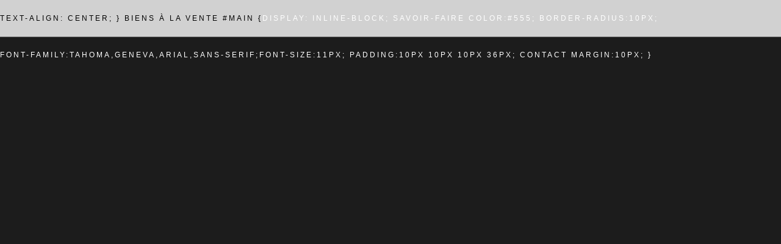

--- FILE ---
content_type: text/html; charset=UTF-8
request_url: http://itup.fr/
body_size: 12200
content:
	<!DOCTYPE html>
<html lang="fr-FR">
<head>
    
    	
							<meta name="description" content="Vente biens d&#039;exception (maison et appartement) entièrement rénovés sur Annecy. Expérience de 15 ans alliant une architecte d&#039;intérieur et un artisan pilote de travaux pour rendre le bien exceptionnel. Des biens situés à de belles adresses dans la ville d&#039;Annecy, des biens repensés et réaménagés totalement. N&#039;hésitez pas à nous contacter par email ou par téléphone pour plus de renseignements et pour toute demande de visite. Pas de frais d&#039;agence et discrétion assurée. Conseils pour votre investissement immobilier grâce à notre connaissance du marché.">
			
							<meta name="keywords" content="vente,immobilier,annecy,centre ville,rénovation,neuf,idées,travaux">
			
        <meta charset="UTF-8" />
        
        <link rel="profile" href="http://gmpg.org/xfn/11" />
        <link rel="pingback" href="https://www.itup.fr/xmlrpc.php" />
        <link rel="shortcut icon" type="image/x-icon" href="http://www.itup.fr/wp-content/uploads/2015/12/buildup-ico-w.png">
        <link rel="apple-touch-icon" href="http://www.itup.fr/wp-content/uploads/2015/12/buildup-ico-w.png"/>
	            <meta name="viewport" content="width=device-width,initial-scale=1,user-scalable=no">
        
	<title>Itup, Vente Appartements à Annecy &#8211; Vente maison et appartement renovés sur Annecy</title>
<link href='//fonts.googleapis.com/css?family=Open+Sans:100,100italic,200,200italic,300,300italic,400,400italic,500,500italic,600,600italic,700,700italic,800,800italic,900,900italic%7CMerriweather:100,100italic,200,200italic,300,300italic,400,400italic,500,500italic,600,600italic,700,700italic,800,800italic,900,900italic%7CRaleway:100,100italic,200,200italic,300,300italic,400,400italic,500,500italic,600,600italic,700,700italic,800,800italic,900,900italic%7CPlayfair+Display:100,100italic,200,200italic,300,300italic,400,400italic,500,500italic,600,600italic,700,700italic,800,800italic,900,900italic%7CLato:100,100italic,200,200italic,300,300italic,400,400italic,500,500italic,600,600italic,700,700italic,800,800italic,900,900italic%7CPlayfair+Display:100,100italic,200,200italic,300,300italic,400,400italic,500,500italic,600,600italic,700,700italic,800,800italic,900,900italic%7CRaleway:100,100italic,200,200italic,300,300italic,400,400italic,500,500italic,600,600italic,700,700italic,800,800italic,900,900italic%7COpen+Sans:100,100italic,200,200italic,300,300italic,400,400italic,500,500italic,600,600italic,700,700italic,800,800italic,900,900italic%7CMerriweather:100,100italic,200,200italic,300,300italic,400,400italic,500,500italic,600,600italic,700,700italic,800,800italic,900,900italic%26subset%3Dlatin%2Clatin-ext' rel='stylesheet' type='text/css' />
<meta name='robots' content='max-image-preview:large' />
<link rel='dns-prefetch' href='//maps.googleapis.com' />
<link rel='dns-prefetch' href='//fonts.googleapis.com' />
<script type="text/javascript">
window._wpemojiSettings = {"baseUrl":"https:\/\/s.w.org\/images\/core\/emoji\/14.0.0\/72x72\/","ext":".png","svgUrl":"https:\/\/s.w.org\/images\/core\/emoji\/14.0.0\/svg\/","svgExt":".svg","source":{"concatemoji":"https:\/\/www.itup.fr\/wp-includes\/js\/wp-emoji-release.min.js?ver=6.1.9"}};
/*! This file is auto-generated */
!function(e,a,t){var n,r,o,i=a.createElement("canvas"),p=i.getContext&&i.getContext("2d");function s(e,t){var a=String.fromCharCode,e=(p.clearRect(0,0,i.width,i.height),p.fillText(a.apply(this,e),0,0),i.toDataURL());return p.clearRect(0,0,i.width,i.height),p.fillText(a.apply(this,t),0,0),e===i.toDataURL()}function c(e){var t=a.createElement("script");t.src=e,t.defer=t.type="text/javascript",a.getElementsByTagName("head")[0].appendChild(t)}for(o=Array("flag","emoji"),t.supports={everything:!0,everythingExceptFlag:!0},r=0;r<o.length;r++)t.supports[o[r]]=function(e){if(p&&p.fillText)switch(p.textBaseline="top",p.font="600 32px Arial",e){case"flag":return s([127987,65039,8205,9895,65039],[127987,65039,8203,9895,65039])?!1:!s([55356,56826,55356,56819],[55356,56826,8203,55356,56819])&&!s([55356,57332,56128,56423,56128,56418,56128,56421,56128,56430,56128,56423,56128,56447],[55356,57332,8203,56128,56423,8203,56128,56418,8203,56128,56421,8203,56128,56430,8203,56128,56423,8203,56128,56447]);case"emoji":return!s([129777,127995,8205,129778,127999],[129777,127995,8203,129778,127999])}return!1}(o[r]),t.supports.everything=t.supports.everything&&t.supports[o[r]],"flag"!==o[r]&&(t.supports.everythingExceptFlag=t.supports.everythingExceptFlag&&t.supports[o[r]]);t.supports.everythingExceptFlag=t.supports.everythingExceptFlag&&!t.supports.flag,t.DOMReady=!1,t.readyCallback=function(){t.DOMReady=!0},t.supports.everything||(n=function(){t.readyCallback()},a.addEventListener?(a.addEventListener("DOMContentLoaded",n,!1),e.addEventListener("load",n,!1)):(e.attachEvent("onload",n),a.attachEvent("onreadystatechange",function(){"complete"===a.readyState&&t.readyCallback()})),(e=t.source||{}).concatemoji?c(e.concatemoji):e.wpemoji&&e.twemoji&&(c(e.twemoji),c(e.wpemoji)))}(window,document,window._wpemojiSettings);
</script>
<style type="text/css">
img.wp-smiley,
img.emoji {
	display: inline !important;
	border: none !important;
	box-shadow: none !important;
	height: 1em !important;
	width: 1em !important;
	margin: 0 0.07em !important;
	vertical-align: -0.1em !important;
	background: none !important;
	padding: 0 !important;
}
</style>
	<link rel='stylesheet' id='wp-block-library-css' href='https://www.itup.fr/wp-includes/css/dist/block-library/style.min.css?ver=6.1.9' type='text/css' media='all' />
<link rel='stylesheet' id='classic-theme-styles-css' href='https://www.itup.fr/wp-includes/css/classic-themes.min.css?ver=1' type='text/css' media='all' />
<style id='global-styles-inline-css' type='text/css'>
body{--wp--preset--color--black: #000000;--wp--preset--color--cyan-bluish-gray: #abb8c3;--wp--preset--color--white: #ffffff;--wp--preset--color--pale-pink: #f78da7;--wp--preset--color--vivid-red: #cf2e2e;--wp--preset--color--luminous-vivid-orange: #ff6900;--wp--preset--color--luminous-vivid-amber: #fcb900;--wp--preset--color--light-green-cyan: #7bdcb5;--wp--preset--color--vivid-green-cyan: #00d084;--wp--preset--color--pale-cyan-blue: #8ed1fc;--wp--preset--color--vivid-cyan-blue: #0693e3;--wp--preset--color--vivid-purple: #9b51e0;--wp--preset--gradient--vivid-cyan-blue-to-vivid-purple: linear-gradient(135deg,rgba(6,147,227,1) 0%,rgb(155,81,224) 100%);--wp--preset--gradient--light-green-cyan-to-vivid-green-cyan: linear-gradient(135deg,rgb(122,220,180) 0%,rgb(0,208,130) 100%);--wp--preset--gradient--luminous-vivid-amber-to-luminous-vivid-orange: linear-gradient(135deg,rgba(252,185,0,1) 0%,rgba(255,105,0,1) 100%);--wp--preset--gradient--luminous-vivid-orange-to-vivid-red: linear-gradient(135deg,rgba(255,105,0,1) 0%,rgb(207,46,46) 100%);--wp--preset--gradient--very-light-gray-to-cyan-bluish-gray: linear-gradient(135deg,rgb(238,238,238) 0%,rgb(169,184,195) 100%);--wp--preset--gradient--cool-to-warm-spectrum: linear-gradient(135deg,rgb(74,234,220) 0%,rgb(151,120,209) 20%,rgb(207,42,186) 40%,rgb(238,44,130) 60%,rgb(251,105,98) 80%,rgb(254,248,76) 100%);--wp--preset--gradient--blush-light-purple: linear-gradient(135deg,rgb(255,206,236) 0%,rgb(152,150,240) 100%);--wp--preset--gradient--blush-bordeaux: linear-gradient(135deg,rgb(254,205,165) 0%,rgb(254,45,45) 50%,rgb(107,0,62) 100%);--wp--preset--gradient--luminous-dusk: linear-gradient(135deg,rgb(255,203,112) 0%,rgb(199,81,192) 50%,rgb(65,88,208) 100%);--wp--preset--gradient--pale-ocean: linear-gradient(135deg,rgb(255,245,203) 0%,rgb(182,227,212) 50%,rgb(51,167,181) 100%);--wp--preset--gradient--electric-grass: linear-gradient(135deg,rgb(202,248,128) 0%,rgb(113,206,126) 100%);--wp--preset--gradient--midnight: linear-gradient(135deg,rgb(2,3,129) 0%,rgb(40,116,252) 100%);--wp--preset--duotone--dark-grayscale: url('#wp-duotone-dark-grayscale');--wp--preset--duotone--grayscale: url('#wp-duotone-grayscale');--wp--preset--duotone--purple-yellow: url('#wp-duotone-purple-yellow');--wp--preset--duotone--blue-red: url('#wp-duotone-blue-red');--wp--preset--duotone--midnight: url('#wp-duotone-midnight');--wp--preset--duotone--magenta-yellow: url('#wp-duotone-magenta-yellow');--wp--preset--duotone--purple-green: url('#wp-duotone-purple-green');--wp--preset--duotone--blue-orange: url('#wp-duotone-blue-orange');--wp--preset--font-size--small: 13px;--wp--preset--font-size--medium: 20px;--wp--preset--font-size--large: 36px;--wp--preset--font-size--x-large: 42px;--wp--preset--spacing--20: 0.44rem;--wp--preset--spacing--30: 0.67rem;--wp--preset--spacing--40: 1rem;--wp--preset--spacing--50: 1.5rem;--wp--preset--spacing--60: 2.25rem;--wp--preset--spacing--70: 3.38rem;--wp--preset--spacing--80: 5.06rem;}:where(.is-layout-flex){gap: 0.5em;}body .is-layout-flow > .alignleft{float: left;margin-inline-start: 0;margin-inline-end: 2em;}body .is-layout-flow > .alignright{float: right;margin-inline-start: 2em;margin-inline-end: 0;}body .is-layout-flow > .aligncenter{margin-left: auto !important;margin-right: auto !important;}body .is-layout-constrained > .alignleft{float: left;margin-inline-start: 0;margin-inline-end: 2em;}body .is-layout-constrained > .alignright{float: right;margin-inline-start: 2em;margin-inline-end: 0;}body .is-layout-constrained > .aligncenter{margin-left: auto !important;margin-right: auto !important;}body .is-layout-constrained > :where(:not(.alignleft):not(.alignright):not(.alignfull)){max-width: var(--wp--style--global--content-size);margin-left: auto !important;margin-right: auto !important;}body .is-layout-constrained > .alignwide{max-width: var(--wp--style--global--wide-size);}body .is-layout-flex{display: flex;}body .is-layout-flex{flex-wrap: wrap;align-items: center;}body .is-layout-flex > *{margin: 0;}:where(.wp-block-columns.is-layout-flex){gap: 2em;}.has-black-color{color: var(--wp--preset--color--black) !important;}.has-cyan-bluish-gray-color{color: var(--wp--preset--color--cyan-bluish-gray) !important;}.has-white-color{color: var(--wp--preset--color--white) !important;}.has-pale-pink-color{color: var(--wp--preset--color--pale-pink) !important;}.has-vivid-red-color{color: var(--wp--preset--color--vivid-red) !important;}.has-luminous-vivid-orange-color{color: var(--wp--preset--color--luminous-vivid-orange) !important;}.has-luminous-vivid-amber-color{color: var(--wp--preset--color--luminous-vivid-amber) !important;}.has-light-green-cyan-color{color: var(--wp--preset--color--light-green-cyan) !important;}.has-vivid-green-cyan-color{color: var(--wp--preset--color--vivid-green-cyan) !important;}.has-pale-cyan-blue-color{color: var(--wp--preset--color--pale-cyan-blue) !important;}.has-vivid-cyan-blue-color{color: var(--wp--preset--color--vivid-cyan-blue) !important;}.has-vivid-purple-color{color: var(--wp--preset--color--vivid-purple) !important;}.has-black-background-color{background-color: var(--wp--preset--color--black) !important;}.has-cyan-bluish-gray-background-color{background-color: var(--wp--preset--color--cyan-bluish-gray) !important;}.has-white-background-color{background-color: var(--wp--preset--color--white) !important;}.has-pale-pink-background-color{background-color: var(--wp--preset--color--pale-pink) !important;}.has-vivid-red-background-color{background-color: var(--wp--preset--color--vivid-red) !important;}.has-luminous-vivid-orange-background-color{background-color: var(--wp--preset--color--luminous-vivid-orange) !important;}.has-luminous-vivid-amber-background-color{background-color: var(--wp--preset--color--luminous-vivid-amber) !important;}.has-light-green-cyan-background-color{background-color: var(--wp--preset--color--light-green-cyan) !important;}.has-vivid-green-cyan-background-color{background-color: var(--wp--preset--color--vivid-green-cyan) !important;}.has-pale-cyan-blue-background-color{background-color: var(--wp--preset--color--pale-cyan-blue) !important;}.has-vivid-cyan-blue-background-color{background-color: var(--wp--preset--color--vivid-cyan-blue) !important;}.has-vivid-purple-background-color{background-color: var(--wp--preset--color--vivid-purple) !important;}.has-black-border-color{border-color: var(--wp--preset--color--black) !important;}.has-cyan-bluish-gray-border-color{border-color: var(--wp--preset--color--cyan-bluish-gray) !important;}.has-white-border-color{border-color: var(--wp--preset--color--white) !important;}.has-pale-pink-border-color{border-color: var(--wp--preset--color--pale-pink) !important;}.has-vivid-red-border-color{border-color: var(--wp--preset--color--vivid-red) !important;}.has-luminous-vivid-orange-border-color{border-color: var(--wp--preset--color--luminous-vivid-orange) !important;}.has-luminous-vivid-amber-border-color{border-color: var(--wp--preset--color--luminous-vivid-amber) !important;}.has-light-green-cyan-border-color{border-color: var(--wp--preset--color--light-green-cyan) !important;}.has-vivid-green-cyan-border-color{border-color: var(--wp--preset--color--vivid-green-cyan) !important;}.has-pale-cyan-blue-border-color{border-color: var(--wp--preset--color--pale-cyan-blue) !important;}.has-vivid-cyan-blue-border-color{border-color: var(--wp--preset--color--vivid-cyan-blue) !important;}.has-vivid-purple-border-color{border-color: var(--wp--preset--color--vivid-purple) !important;}.has-vivid-cyan-blue-to-vivid-purple-gradient-background{background: var(--wp--preset--gradient--vivid-cyan-blue-to-vivid-purple) !important;}.has-light-green-cyan-to-vivid-green-cyan-gradient-background{background: var(--wp--preset--gradient--light-green-cyan-to-vivid-green-cyan) !important;}.has-luminous-vivid-amber-to-luminous-vivid-orange-gradient-background{background: var(--wp--preset--gradient--luminous-vivid-amber-to-luminous-vivid-orange) !important;}.has-luminous-vivid-orange-to-vivid-red-gradient-background{background: var(--wp--preset--gradient--luminous-vivid-orange-to-vivid-red) !important;}.has-very-light-gray-to-cyan-bluish-gray-gradient-background{background: var(--wp--preset--gradient--very-light-gray-to-cyan-bluish-gray) !important;}.has-cool-to-warm-spectrum-gradient-background{background: var(--wp--preset--gradient--cool-to-warm-spectrum) !important;}.has-blush-light-purple-gradient-background{background: var(--wp--preset--gradient--blush-light-purple) !important;}.has-blush-bordeaux-gradient-background{background: var(--wp--preset--gradient--blush-bordeaux) !important;}.has-luminous-dusk-gradient-background{background: var(--wp--preset--gradient--luminous-dusk) !important;}.has-pale-ocean-gradient-background{background: var(--wp--preset--gradient--pale-ocean) !important;}.has-electric-grass-gradient-background{background: var(--wp--preset--gradient--electric-grass) !important;}.has-midnight-gradient-background{background: var(--wp--preset--gradient--midnight) !important;}.has-small-font-size{font-size: var(--wp--preset--font-size--small) !important;}.has-medium-font-size{font-size: var(--wp--preset--font-size--medium) !important;}.has-large-font-size{font-size: var(--wp--preset--font-size--large) !important;}.has-x-large-font-size{font-size: var(--wp--preset--font-size--x-large) !important;}
.wp-block-navigation a:where(:not(.wp-element-button)){color: inherit;}
:where(.wp-block-columns.is-layout-flex){gap: 2em;}
.wp-block-pullquote{font-size: 1.5em;line-height: 1.6;}
</style>
<link rel='stylesheet' id='layerslider-css' href='https://www.itup.fr/wp-content/plugins/LayerSlider/static/css/layerslider.css?ver=5.6.2' type='text/css' media='all' />
<link rel='stylesheet' id='ls-google-fonts-css' href='https://fonts.googleapis.com/css?family=Lato:100,300,regular,700,900%7COpen+Sans:300%7CIndie+Flower:regular%7COswald:300,regular,700&#038;subset=latin%2Clatin-ext' type='text/css' media='all' />
<link rel='stylesheet' id='contact-form-7-css' href='https://www.itup.fr/wp-content/plugins/contact-form-7/includes/css/styles.css?ver=5.7.4' type='text/css' media='all' />
<link rel='stylesheet' id='edgt_default_style-css' href='https://www.itup.fr/wp-content/themes/hudsonwp/style.css?ver=6.1.9' type='text/css' media='all' />
<link rel='stylesheet' id='edgt_stylesheet-css' href='https://www.itup.fr/wp-content/themes/hudsonwp/css/stylesheet.min.css?ver=6.1.9' type='text/css' media='all' />
<link rel='stylesheet' id='edgt_blog-css' href='https://www.itup.fr/wp-content/themes/hudsonwp/css/blog.min.css?ver=6.1.9' type='text/css' media='all' />
<link rel='stylesheet' id='edgt_style_dynamic-css' href='https://www.itup.fr/wp-content/themes/hudsonwp/css/style_dynamic.css?ver=1600259525' type='text/css' media='all' />
<link rel='stylesheet' id='edgt_font_awesome-css' href='https://www.itup.fr/wp-content/themes/hudsonwp/css/font-awesome/css/font-awesome.min.css?ver=6.1.9' type='text/css' media='all' />
<link rel='stylesheet' id='edgt_font_elegant-css' href='https://www.itup.fr/wp-content/themes/hudsonwp/css/elegant-icons/style.min.css?ver=6.1.9' type='text/css' media='all' />
<link rel='stylesheet' id='edgt_ion_icons-css' href='https://www.itup.fr/wp-content/themes/hudsonwp/css/ion-icons/css/ionicons.min.css?ver=6.1.9' type='text/css' media='all' />
<link rel='stylesheet' id='edgt_linea_icons-css' href='https://www.itup.fr/wp-content/themes/hudsonwp/css/linea-icons/style.css?ver=6.1.9' type='text/css' media='all' />
<link rel='stylesheet' id='edgt_simple_line_icons-css' href='https://www.itup.fr/wp-content/themes/hudsonwp/css/simple-line-icons/simple-line-icons.css?ver=6.1.9' type='text/css' media='all' />
<link rel='stylesheet' id='edgt_dripicons-css' href='https://www.itup.fr/wp-content/themes/hudsonwp/css/dripicons/dripicons.css?ver=6.1.9' type='text/css' media='all' />
<link rel='stylesheet' id='edgt_icomoon-css' href='https://www.itup.fr/wp-content/themes/hudsonwp/css/icomoon/css/icomoon.css?ver=6.1.9' type='text/css' media='all' />
<link rel='stylesheet' id='edgt_responsive-css' href='https://www.itup.fr/wp-content/themes/hudsonwp/css/responsive.min.css?ver=6.1.9' type='text/css' media='all' />
<link rel='stylesheet' id='edgt_style_dynamic_responsive-css' href='https://www.itup.fr/wp-content/themes/hudsonwp/css/style_dynamic_responsive.css?ver=1600259525' type='text/css' media='all' />
<link rel='stylesheet' id='js_composer_front-css' href='https://www.itup.fr/wp-content/plugins/js_composer/assets/css/js_composer.css?ver=4.7.4' type='text/css' media='all' />
<link rel='stylesheet' id='edgt_custom_css-css' href='https://www.itup.fr/wp-content/themes/hudsonwp/css/custom_css.css?ver=1600259525' type='text/css' media='all' />
<script type='text/javascript' src='https://www.itup.fr/wp-content/plugins/LayerSlider/static/js/greensock.js?ver=1.11.8' id='greensock-js'></script>
<script type='text/javascript' src='https://www.itup.fr/wp-includes/js/jquery/jquery.min.js?ver=3.6.1' id='jquery-core-js'></script>
<script type='text/javascript' src='https://www.itup.fr/wp-includes/js/jquery/jquery-migrate.min.js?ver=3.3.2' id='jquery-migrate-js'></script>
<script type='text/javascript' src='https://www.itup.fr/wp-content/plugins/LayerSlider/static/js/layerslider.kreaturamedia.jquery.js?ver=5.6.2' id='layerslider-js'></script>
<script type='text/javascript' src='https://www.itup.fr/wp-content/plugins/LayerSlider/static/js/layerslider.transitions.js?ver=5.6.2' id='layerslider-transitions-js'></script>
<link rel="https://api.w.org/" href="https://www.itup.fr/wp-json/" /><link rel="alternate" type="application/json" href="https://www.itup.fr/wp-json/wp/v2/pages/4" /><link rel="EditURI" type="application/rsd+xml" title="RSD" href="https://www.itup.fr/xmlrpc.php?rsd" />
<link rel="wlwmanifest" type="application/wlwmanifest+xml" href="https://www.itup.fr/wp-includes/wlwmanifest.xml" />
<meta name="generator" content="WordPress 6.1.9" />
<link rel="canonical" href="https://www.itup.fr/" />
<link rel='shortlink' href='https://www.itup.fr/' />
<link rel="alternate" type="application/json+oembed" href="https://www.itup.fr/wp-json/oembed/1.0/embed?url=https%3A%2F%2Fwww.itup.fr%2F" />
<link rel="alternate" type="text/xml+oembed" href="https://www.itup.fr/wp-json/oembed/1.0/embed?url=https%3A%2F%2Fwww.itup.fr%2F&#038;format=xml" />
<!--[if IE 9]><link rel="stylesheet" type="text/css" href="https://www.itup.fr/wp-content/themes/hudsonwp/css/ie9_stylesheet.css" media="screen"><![endif]--><style type="text/css">.recentcomments a{display:inline !important;padding:0 !important;margin:0 !important;}</style><meta name="generator" content="Powered by Visual Composer - drag and drop page builder for WordPress."/>
<!--[if lte IE 9]><link rel="stylesheet" type="text/css" href="https://www.itup.fr/wp-content/plugins/js_composer/assets/css/vc_lte_ie9.css" media="screen"><![endif]--><!--[if IE  8]><link rel="stylesheet" type="text/css" href="https://www.itup.fr/wp-content/plugins/js_composer/assets/css/vc-ie8.css" media="screen"><![endif]--><link rel="icon" href="https://www.itup.fr/wp-content/uploads/2020/09/cropped-logo-it-transparent512x512-32x32.png" sizes="32x32" />
<link rel="icon" href="https://www.itup.fr/wp-content/uploads/2020/09/cropped-logo-it-transparent512x512-192x192.png" sizes="192x192" />
<link rel="apple-touch-icon" href="https://www.itup.fr/wp-content/uploads/2020/09/cropped-logo-it-transparent512x512-180x180.png" />
<meta name="msapplication-TileImage" content="https://www.itup.fr/wp-content/uploads/2020/09/cropped-logo-it-transparent512x512-270x270.png" />
		<style type="text/css" id="wp-custom-css">
			.portfolio_main_holder .item_holder {
  max-height: 350px;
}		</style>
		<style type="text/css" data-type="vc_custom-css">.full_width {position: relative;}</style><style type="text/css" data-type="vc_shortcodes-custom-css">.vc_custom_1486118730225{background-color: #ffffff !important;}.vc_custom_1486118858043{background-color: #ffffff !important;}</style><noscript><style> .wpb_animate_when_almost_visible { opacity: 1; }</style></noscript>	
	<script>
  (function(i,s,o,g,r,a,m){i['GoogleAnalyticsObject']=r;i[r]=i[r]||function(){
  (i[r].q=i[r].q||[]).push(arguments)},i[r].l=1*new Date();a=s.createElement(o),
  m=s.getElementsByTagName(o)[0];a.async=1;a.src=g;m.parentNode.insertBefore(a,m)
  })(window,document,'script','//www.google-analytics.com/analytics.js','ga');

  ga('create', 'UA-70824680-1', 'auto');
  ga('send', 'pageview');

</script>
</head>

<body class="home page-template page-template-full_width page-template-full_width-php page page-id-4 edgt-core-1.0 ajax_fade page_not_loaded  hudson-ver-1.2.1  vertical_menu_with_scroll smooth_scroll fade_push_text_top grid_1300 blog_installed wpb-js-composer js-comp-ver-4.7.4 vc_responsive">


	<div class="ajax_loader">
        <div class="ajax_loader_1">
            <div class="double_pulse"><div class="double-bounce1"></div><div class="double-bounce2"></div></div>        </div>
    </div>
<div class="wrapper">
<div class="wrapper_inner">




			<header class="page_header scrolled_not_transparent with_border light fixed ajax_header_animation">
			<div class="header_inner clearfix">
							
		
			<div class="header_top_bottom_holder">
								<div class="header_bottom  header_full_width clearfix " style="background-color:rgba(255, 255, 255, 0.8);" >
																			<div class="header_inner_left">
																									<div class="mobile_menu_button">
										<span> #container 
											<span> { </span>										</span>
									</div>
																
								
								
																	<div class="logo_wrapper" >
																				<div class="edgt_logo"><a  href="https://www.itup.fr/"><img class="normal" src="http://www.itup.fr/wp-content/uploads/2015/11/Logo-Web-itUP.png" alt="Logo"/><img class="light" src="http://www.itup.fr/wp-content/uploads/2015/11/Logo-Web-itUP.png" alt="Logo"/><img class="dark" src="http://www.itup.fr/wp-content/uploads/2015/12/buildup-ico-w.png" alt="Logo"/><img class="sticky" src="http://www.itup.fr/wp-content/uploads/2015/12/buildup-ico-w.png" alt="Logo"/><img class="mobile" src="http://www.itup.fr/wp-content/uploads/2015/11/Logo-Web-itUP.png" alt="Logo"/></a></div>
																			</div>
																
								
																							</div>
																																							<div class="header_inner_right">
										<div class="side_menu_button_wrapper right">
																						<div class="side_menu_button">
	
													
																																			</div>
										</div>
									</div>
																																<nav class="main_menu drop_down  ">
									<ul id="menu-main-menu" class=""><li id="nav-menu-item-10324" class="menu-item menu-item-type-custom menu-item-object-custom current-menu-item current_page_item menu-item-home active narrow"><a href="http://www.itup.fr" class=" current "><span>     text-align: center; <span> } Biens à la vente</span></span><span> #main </span><span> { </span></a></li>
<li id="nav-menu-item-10322" class="menu-item menu-item-type-custom menu-item-object-custom  narrow"><a href="http://www.idees-travaux.com" class=""><span>  <span>     display: inline-block; Savoir-faire</span></span><span>     color:#555; </span><span>     border-radius:10px; </span></a></li>
<li id="nav-menu-item-10443" class="menu-item menu-item-type-post_type menu-item-object-page  narrow"><a href="https://www.itup.fr/contact-vente-appartement-annecy/" class=""><span>     font-family:Tahoma,Geneva,Arial,sans-serif;font-size:11px; <span>     padding:10px 10px 10px 36px; Contact</span></span><span>     margin:10px; </span><span> } </span></a></li>
</ul>								</nav>
																																							<nav class="mobile_menu">
									<ul id="menu-main-menu-1" class=""><li id="mobile-menu-item-10324" class="menu-item menu-item-type-custom menu-item-object-custom current-menu-item current_page_item menu-item-home active level0"><a href="http://www.itup.fr" class=" current "><span> h1 Biens à la vente</span></a><span> { <i class="fa fa-angle-right"></i><i class="fa fa-angle-down"></i></span></li>
<li id="mobile-menu-item-10322" class="menu-item menu-item-type-custom menu-item-object-custom  level0"><a href="http://www.idees-travaux.com" class=""><span>     font-size: 150px; Savoir-faire</span></a><span>     margin: 100px 0 0 0; <i class="fa fa-angle-right"></i><i class="fa fa-angle-down"></i></span></li>
<li id="mobile-menu-item-10443" class="menu-item menu-item-type-post_type menu-item-object-page  level0"><a href="https://www.itup.fr/contact-vente-appartement-annecy/" class=""><span>  Contact</span></a><span>      <i class="fa fa-angle-right"></i><i class="fa fa-angle-down"></i></span></li>
</ul>								</nav>
													</div>
				</div>
			</div>
		</header>
		

		<a id='back_to_top' class=" has_pattern" href='#'>
			<span> } 
								
				<span>  </span>
							</span>
			<span> h2 </span>
		</a>





<div class="content  has_slider">
				<div class="meta">
			
        <div class="seo_title">Itup, Vente Appartements à Annecy | Vente appartement centre ville Annecy refait à neuf par architecte d&#039;intérieur et son équipe idées et travaux</div>

					<div class="seo_description">Vente biens d&#039;exception (maison et appartement) entièrement rénovés sur Annecy. Expérience de 15 ans alliant une architecte d&#039;intérieur et un artisan pilote de travaux pour rendre le bien exceptionnel. Des biens situés à de belles adresses dans la ville d&#039;Annecy, des biens repensés et réaménagés totalement. N&#039;hésitez pas à nous contacter par email ou par téléphone pour plus de renseignements et pour toute demande de visite. Pas de frais d&#039;agence et discrétion assurée. Conseils pour votre investissement immobilier grâce à notre connaissance du marché.</div>
							<div class="seo_keywords">vente,immobilier,annecy,centre ville,rénovation,neuf,idées,travaux</div>
					<span> { 4</span>
			<div class="body_classes">home,page-template,page-template-full_width,page-template-full_width-php,page,page-id-4,edgt-core-1.0,ajax_fade,page_not_loaded,,hudson-ver-1.2.1, vertical_menu_with_scroll,smooth_scroll,fade_push_text_top,grid_1300,blog_installed,wpb-js-composer js-comp-ver-4.7.4,vc_responsive</div>
		</div>
		<div class="content_inner no_animation ">
				<style type="text/css" data-type="vc_shortcodes-custom-css-4">.vc_custom_1486118730225{background-color: #ffffff !important;}.vc_custom_1486118858043{background-color: #ffffff !important;}</style><style type="text/css" data-type="vc_custom-css-4">.full_width {position: relative;}</style>			<script>
                    page_scroll_amount_for_sticky = undefined
            </script>

			<div class="edgt_slider">
		<div class="edgt_slider_inner">
			<div id="edgt-home-slider"   data-edgt_responsive_graphic_coefficients = "1,1,0.8,0.7,0.6,0.5,0.4" data-edgt_responsive_title_coefficients = "1,1,0.8,0.7,0.6,0.5,0.4" data-edgt_responsive_subtitle_coefficients = "1,1,0.8,0.7,0.6,0.5,0.4" data-edgt_responsive_text_coefficients = "1,1,0.8,0.7,0.6,0.5,0.4" data-edgt_responsive_button_coefficients = "1,1,0.8,0.7,0.6,0.5,0.4" class="carousel slide   full_screen   edgt_auto_start      " data-slide_animation="6000"  data-parallax="yes" ><div class="edgt_slider_preloader" ><div class="ajax_loader" style="margin-top:30.5px;"><div class="ajax_loader_1"><div class="double_pulse"><div class="double-bounce1"></div><div class="double-bounce2"></div></div></div></div></div><div class="carousel-inner " style="height: 100%" data-start="transform: translateY(0px);" data-1440="transform: translateY(-500px);"><div class="item     animate_image zoom_center" style=" " data-animate_image='zoom_center'><div class="image" style="background-image:url(http://www.itup.fr/wp-content/uploads/2019/06/annecy-rue-filaterie-appartement-renovation-cusine-salon.jpg)"><img src="http://www.itup.fr/wp-content/uploads/2019/06/annecy-rue-filaterie-appartement-renovation-cusine-salon.jpg" alt="RÉNOVATION DE BIENS D&rsquo;EXCEPTIONS"></div><div class="slider_content_outer "><div class="slider_content " style="width:80%;left: 10%;top: 35%;"   ><div class="text one_by_one from_bottom " style=""><div class="el"><div ><h3 class="edgt_slide_subtitle" style="font-size: 18px;font-family: &#039;Arial&#039;;"><span>     text-transform:uppercase; Design Contemporain Et Fonctionnel</span></h3></div></div><div class="el"><div ><h2 class="edgt_slide_title" style="color: #ffffff;font-size: 26px;font-family: &#039;Arial&#039;;"><span> } RÉNOVATION DE BIENS D&rsquo;EXCEPTIONS</span></h2></div></div></div></div></div></div><div class="item     animate_image zoom_center" style=" " data-animate_image='zoom_center'><div class="image" style="background-image:url(http://www.itup.fr/wp-content/uploads/2018/10/salon-t4-thomas-ruphy.jpg)"><img src="http://www.itup.fr/wp-content/uploads/2018/10/salon-t4-thomas-ruphy.jpg" alt="APPARTEMENTS REFAITS À NEUF"></div><div class="slider_content_outer "><div class="slider_content " style="width:80%;left: 10%;top: 35%;"   ><div class="text all_at_once from_bottom " style=""><div class="el"><div ><h3 class="edgt_slide_subtitle" style="font-size: 18px;font-family: &#039;Arial&#039;;"><span>  Immobilier Premium Et Luxe</span></h3></div></div><div class="el"><div ><h2 class="edgt_slide_title" style="color: #ffffff;font-size: 26px;font-family: &#039;Arial&#039;;"><span> </style> APPARTEMENTS REFAITS À NEUF</span></h2></div></div></div></div></div></div></div><ol class="carousel-indicators " data-start="opacity: 1;" data-300="opacity:0;"><li data-target="#edgt-home-slider" data-slide-to="0" class="active"></li><li data-target="#edgt-home-slider" data-slide-to="1"></li></ol><div class="controls_holder"><a class="left carousel-control" href="#edgt-home-slider" data-slide="prev" data-start="opacity: 1;" data-300="opacity:0;"><span> </head> <span> <body> </span><span>     <div id="container"> </span></span></a><a class="right carousel-control" href="#edgt-home-slider" data-slide="next" data-start="opacity: 1;" data-300="opacity:0;"><span>         <div id="main"> <span>             <h1>404</h1> </span><span>             <h2>Sorry! that page can not be found...</h2> </span></span></a></div></div>		</div>
	</div>

	<div class="full_width" >
	<div class="full_width_inner" >
										<div      class="vc_row wpb_row section" style='background-color:#ffffff; border-bottom: 1px solid #ffffff; border-top: 1px solid #ffffff; text-align:left;'><div class=" full_section_inner clearfix"><div class="  element_from_fade"><div><div class="wpb_column vc_column_container vc_col-sm-12 vc_custom_1486118730225"><div class="wpb_wrapper">
	<div class="wpb_text_column wpb_content_element ">
		<div class="wpb_wrapper">
			<p> 
<head> <span>             <h4>The URL was either incorrect, you took a wrong guess or there is a technical problem.</h4> <strong> <!DOCTYPE HTML> DÉCOUVREZ NOS BIENS À&nbsp;LA VENTE</strong></span></p> 
<style type="text/css"> 
<p> 
<meta http-equiv="Content-Type" content="text/html; charset=utf-8" /> <span>         </div> <strong> <html> DES RÉALISATIONS UNIQUES&nbsp;À ANNECY ET EN PROVENCE</strong></span></p> 
body 

		</div> 
	</div> </div></div></div></div></div></div><div      class="vc_row wpb_row section grid_section full_screen_section" style='background-color:#ffffff;background-image:url(https://www.itup.fr/wp-content/uploads/2018/11/blanc.png); border-bottom: 1px solid #ffffff; border-top: 1px solid #ffffff; text-align:left;'><div class=" section_inner clearfix"><div class='section_inner_margin clearfix'><div class="  element_from_fade"><div><div class="wpb_column vc_column_container vc_col-sm-12 vc_custom_1486118858043"><div class="wpb_wrapper"><div class='projects_holder_outer v2 portfolio_with_space portfolio_standard '><div class='portfolio_main_holder projects_holder portfolio_one_by_one  clearfix v2 standard' style=''>
<article  class='mix portfolio_category_203 '><div class="item_holder slow_zoom"><a class="portfolio_link_class" href="https://www.itup.fr/portfolio_page/propriete-lourmarin/" target=_self></a><div class="portfolio_shader" ></div><div class="image_holder"><span>     </div> <img width="2000" height="1333" src="https://www.itup.fr/wp-content/uploads/2025/02/Vivez-drone-33.jpg" class="attachment-full size-full wp-post-image" alt="" decoding="async" loading="lazy" srcset="https://www.itup.fr/wp-content/uploads/2025/02/Vivez-drone-33.jpg 2000w, https://www.itup.fr/wp-content/uploads/2025/02/Vivez-drone-33-300x200.jpg 300w, https://www.itup.fr/wp-content/uploads/2025/02/Vivez-drone-33-1024x682.jpg 1024w, https://www.itup.fr/wp-content/uploads/2025/02/Vivez-drone-33-768x512.jpg 768w, https://www.itup.fr/wp-content/uploads/2025/02/Vivez-drone-33-1536x1024.jpg 1536w, https://www.itup.fr/wp-content/uploads/2025/02/Vivez-drone-33-700x467.jpg 700w" sizes="(max-width: 2000px) 100vw, 2000px" /></span></div></div><div class='portfolio_description ' ><h2 class="portfolio_title" style="color: #f7f7f7;"><a href="https://www.itup.fr/portfolio_page/propriete-lourmarin/" target="_self" style="color: inherit;">PROPRIETE LOURMARIN &#8211; 3&rsquo;290&rsquo;000€</a></h2><span> </body> </span><span> </html> Un environnement calme et préservé au cœur du Luberon</span></div></article>
<article  class='mix portfolio_category_201 portfolio_category_155 portfolio_category_200 '><div class="item_holder slow_zoom"><a class="portfolio_link_class" href="https://www.itup.fr/portfolio_page/t5-quartier-galeries-lafayette/" target=_self></a><div class="portfolio_shader" ></div><div class="image_holder"><span class="image"><img width="1803" height="1202" src="https://www.itup.fr/wp-content/uploads/2025/02/REPORTAGE_ITUP_20241220_0002.jpg" class="attachment-full size-full wp-post-image" alt="" decoding="async" loading="lazy" srcset="https://www.itup.fr/wp-content/uploads/2025/02/REPORTAGE_ITUP_20241220_0002.jpg 1803w, https://www.itup.fr/wp-content/uploads/2025/02/REPORTAGE_ITUP_20241220_0002-300x200.jpg 300w, https://www.itup.fr/wp-content/uploads/2025/02/REPORTAGE_ITUP_20241220_0002-1024x683.jpg 1024w, https://www.itup.fr/wp-content/uploads/2025/02/REPORTAGE_ITUP_20241220_0002-768x512.jpg 768w, https://www.itup.fr/wp-content/uploads/2025/02/REPORTAGE_ITUP_20241220_0002-1536x1024.jpg 1536w, https://www.itup.fr/wp-content/uploads/2025/02/REPORTAGE_ITUP_20241220_0002-700x467.jpg 700w" sizes="(max-width: 1803px) 100vw, 1803px" /></span></div></div><div class='portfolio_description ' ><h2 class="portfolio_title" style="color: #f7f7f7;"><a href="https://www.itup.fr/portfolio_page/t5-quartier-galeries-lafayette/" target="_self" style="color: inherit;">T5 – QUARTIER GALERIES LAFAYETTE &#8211; 1&rsquo;290&rsquo;000€</a></h2><span class="separator animate" style="background-color: #000000;height: 1px;"></span><span class="project_category" >à 100 mètres du lac d’Annecy / Dernier étage / double exposition</span></div></article>
<article  class='mix portfolio_category_151 '><div class="item_holder slow_zoom"><a class="portfolio_link_class" href="https://www.itup.fr/portfolio_page/projets-encours/" target=_self></a><div class="portfolio_shader" ></div><div class="image_holder"><span class="image"><img width="1920" height="1080" src="https://www.itup.fr/wp-content/uploads/2018/10/projets-encours.jpg" class="attachment-full size-full wp-post-image" alt="" decoding="async" loading="lazy" srcset="https://www.itup.fr/wp-content/uploads/2018/10/projets-encours.jpg 1920w, https://www.itup.fr/wp-content/uploads/2018/10/projets-encours-300x169.jpg 300w, https://www.itup.fr/wp-content/uploads/2018/10/projets-encours-1024x576.jpg 1024w, https://www.itup.fr/wp-content/uploads/2018/10/projets-encours-700x394.jpg 700w" sizes="(max-width: 1920px) 100vw, 1920px" /></span></div></div><div class='portfolio_description ' ><h2 class="portfolio_title" style="color: #f7f7f7;"><a href="https://www.itup.fr/portfolio_page/projets-encours/" target="_self" style="color: inherit;">PROJETS EN COURS</a></h2><span class="separator animate" style="background-color: #000000;height: 1px;"></span><span class="project_category" >Présentation de nos prochaines réalisations.</span></div></article>
<article  class='mix portfolio_category_173 '><div class="item_holder slow_zoom"><a class="portfolio_link_class" href="https://www.itup.fr/portfolio_page/t4-secteur-galerie-lafayette-vendu/" target=_self></a><div class="portfolio_shader" ></div><div class="image_holder"><span class="image"><img width="1650" height="1101" src="https://www.itup.fr/wp-content/uploads/2022/11/DSC8877.jpg" class="attachment-full size-full wp-post-image" alt="" decoding="async" loading="lazy" srcset="https://www.itup.fr/wp-content/uploads/2022/11/DSC8877.jpg 1650w, https://www.itup.fr/wp-content/uploads/2022/11/DSC8877-300x200.jpg 300w, https://www.itup.fr/wp-content/uploads/2022/11/DSC8877-1024x683.jpg 1024w, https://www.itup.fr/wp-content/uploads/2022/11/DSC8877-768x512.jpg 768w, https://www.itup.fr/wp-content/uploads/2022/11/DSC8877-1536x1025.jpg 1536w, https://www.itup.fr/wp-content/uploads/2022/11/DSC8877-700x467.jpg 700w" sizes="(max-width: 1650px) 100vw, 1650px" /></span></div></div><div class='portfolio_description ' ><h2 class="portfolio_title" style="color: #f7f7f7;"><a href="https://www.itup.fr/portfolio_page/t4-secteur-galerie-lafayette-vendu/" target="_self" style="color: inherit;">T4 – SECTEUR GALERIE LAFAYETTE – VENDU</a></h2><span class="separator animate" style="background-color: #000000;height: 1px;"></span><span class="project_category" >Luxueux appartement offrant de grands volumes</span></div></article>
<article  class='mix portfolio_category_174 '><div class="item_holder slow_zoom"><a class="portfolio_link_class" href="https://www.itup.fr/portfolio_page/t3-secteur-galeries-lafayette-vendu/" target=_self></a><div class="portfolio_shader" ></div><div class="image_holder"><span class="image"><img width="1613" height="1075" src="https://www.itup.fr/wp-content/uploads/2022/11/934A86901.jpg" class="attachment-full size-full wp-post-image" alt="" decoding="async" loading="lazy" srcset="https://www.itup.fr/wp-content/uploads/2022/11/934A86901.jpg 1613w, https://www.itup.fr/wp-content/uploads/2022/11/934A86901-300x200.jpg 300w, https://www.itup.fr/wp-content/uploads/2022/11/934A86901-1024x682.jpg 1024w, https://www.itup.fr/wp-content/uploads/2022/11/934A86901-768x512.jpg 768w, https://www.itup.fr/wp-content/uploads/2022/11/934A86901-1536x1024.jpg 1536w, https://www.itup.fr/wp-content/uploads/2022/11/934A86901-700x467.jpg 700w" sizes="(max-width: 1613px) 100vw, 1613px" /></span></div></div><div class='portfolio_description ' ><h2 class="portfolio_title" style="color: #f7f7f7;"><a href="https://www.itup.fr/portfolio_page/t3-secteur-galeries-lafayette-vendu/" target="_self" style="color: inherit;">T3 – SECTEUR GALERIES LAFAYETTE – VENDU</a></h2><span class="separator animate" style="background-color: #000000;height: 1px;"></span><span class="project_category" >un lieu de vie calme et baigné de lumière</span></div></article>
<article  class='mix portfolio_category_172 '><div class="item_holder slow_zoom"><a class="portfolio_link_class" href="https://www.itup.fr/portfolio_page/t3-secteur-petit-port-vendu/" target=_self></a><div class="portfolio_shader" ></div><div class="image_holder"><span class="image"><img width="1920" height="1080" src="https://www.itup.fr/wp-content/uploads/2021/10/34A0385-768x432-2.jpg" class="attachment-full size-full wp-post-image" alt="" decoding="async" loading="lazy" srcset="https://www.itup.fr/wp-content/uploads/2021/10/34A0385-768x432-2.jpg 1920w, https://www.itup.fr/wp-content/uploads/2021/10/34A0385-768x432-2-300x169.jpg 300w, https://www.itup.fr/wp-content/uploads/2021/10/34A0385-768x432-2-1024x576.jpg 1024w, https://www.itup.fr/wp-content/uploads/2021/10/34A0385-768x432-2-768x432.jpg 768w, https://www.itup.fr/wp-content/uploads/2021/10/34A0385-768x432-2-1536x864.jpg 1536w, https://www.itup.fr/wp-content/uploads/2021/10/34A0385-768x432-2-700x394.jpg 700w" sizes="(max-width: 1920px) 100vw, 1920px" /></span></div></div><div class='portfolio_description ' ><h2 class="portfolio_title" style="color: #f7f7f7;"><a href="https://www.itup.fr/portfolio_page/t3-secteur-petit-port-vendu/" target="_self" style="color: inherit;">T3 &#8211; SECTEUR PETIT PORT &#8211; VENDU</a></h2><span class="separator animate" style="background-color: #000000;height: 1px;"></span><span class="project_category" >3ème étage, proche lac et commerces</span></div></article>
<article  class='mix portfolio_category_167 '><div class="item_holder slow_zoom"><a class="portfolio_link_class" href="https://www.itup.fr/portfolio_page/t4-secteur-galeries-vendu/" target=_self></a><div class="portfolio_shader" ></div><div class="image_holder"><span class="image"><img width="1920" height="1080" src="https://www.itup.fr/wp-content/uploads/2021/01/34A0385.jpg" class="attachment-full size-full wp-post-image" alt="" decoding="async" loading="lazy" srcset="https://www.itup.fr/wp-content/uploads/2021/01/34A0385.jpg 1920w, https://www.itup.fr/wp-content/uploads/2021/01/34A0385-300x169.jpg 300w, https://www.itup.fr/wp-content/uploads/2021/01/34A0385-1024x576.jpg 1024w, https://www.itup.fr/wp-content/uploads/2021/01/34A0385-768x432.jpg 768w, https://www.itup.fr/wp-content/uploads/2021/01/34A0385-1536x864.jpg 1536w, https://www.itup.fr/wp-content/uploads/2021/01/34A0385-700x394.jpg 700w" sizes="(max-width: 1920px) 100vw, 1920px" /></span></div></div><div class='portfolio_description ' ><h2 class="portfolio_title" style="color: #f7f7f7;"><a href="https://www.itup.fr/portfolio_page/t4-secteur-galeries-vendu/" target="_self" style="color: inherit;">T4 – SECTEUR GALERIES LAFAYETTE – VENDU</a></h2><span class="separator animate" style="background-color: #000000;height: 1px;"></span><span class="project_category" >Grands volumes, 5ème et avant dernier étage</span></div></article>
<article  class='mix portfolio_category_164 '><div class="item_holder slow_zoom"><a class="portfolio_link_class" href="https://www.itup.fr/portfolio_page/t4-secteur-ecole-saint-anne-vendu/" target=_self></a><div class="portfolio_shader" ></div><div class="image_holder"><span class="image"><img width="1920" height="1080" src="https://www.itup.fr/wp-content/uploads/2021/01/34A0159.jpg" class="attachment-full size-full wp-post-image" alt="" decoding="async" loading="lazy" srcset="https://www.itup.fr/wp-content/uploads/2021/01/34A0159.jpg 1920w, https://www.itup.fr/wp-content/uploads/2021/01/34A0159-300x169.jpg 300w, https://www.itup.fr/wp-content/uploads/2021/01/34A0159-1024x576.jpg 1024w, https://www.itup.fr/wp-content/uploads/2021/01/34A0159-768x432.jpg 768w, https://www.itup.fr/wp-content/uploads/2021/01/34A0159-1536x864.jpg 1536w, https://www.itup.fr/wp-content/uploads/2021/01/34A0159-700x394.jpg 700w" sizes="(max-width: 1920px) 100vw, 1920px" /></span></div></div><div class='portfolio_description ' ><h2 class="portfolio_title" style="color: #f7f7f7;"><a href="https://www.itup.fr/portfolio_page/t4-secteur-ecole-saint-anne-vendu/" target="_self" style="color: inherit;">T4 – SECTEUR ECOLE SAINT ANNE – VENDU</a></h2><span class="separator animate" style="background-color: #000000;height: 1px;"></span><span class="project_category" >Triple exposition dans un havre de verdure</span></div></article>
<article  class='mix portfolio_category_161 '><div class="item_holder slow_zoom"><a class="portfolio_link_class" href="https://www.itup.fr/portfolio_page/t3-secteur-galeries-lafayette-1-040-000e/" target=_self></a><div class="portfolio_shader" ></div><div class="image_holder"><span class="image"><img width="1920" height="1080" src="https://www.itup.fr/wp-content/uploads/2020/06/triangle-d-or-annecy-t3-secteur-galerie-lafayette-salon1.jpg" class="attachment-full size-full wp-post-image" alt="" decoding="async" loading="lazy" srcset="https://www.itup.fr/wp-content/uploads/2020/06/triangle-d-or-annecy-t3-secteur-galerie-lafayette-salon1.jpg 1920w, https://www.itup.fr/wp-content/uploads/2020/06/triangle-d-or-annecy-t3-secteur-galerie-lafayette-salon1-300x169.jpg 300w, https://www.itup.fr/wp-content/uploads/2020/06/triangle-d-or-annecy-t3-secteur-galerie-lafayette-salon1-1024x576.jpg 1024w, https://www.itup.fr/wp-content/uploads/2020/06/triangle-d-or-annecy-t3-secteur-galerie-lafayette-salon1-700x394.jpg 700w" sizes="(max-width: 1920px) 100vw, 1920px" /></span></div></div><div class='portfolio_description ' ><h2 class="portfolio_title" style="color: #f7f7f7;"><a href="https://www.itup.fr/portfolio_page/t3-secteur-galeries-lafayette-1-040-000e/" target="_self" style="color: inherit;">T3 – SECTEUR GALERIES LAFAYETTE – VENDU</a></h2><span class="separator animate" style="background-color: #000000;height: 1px;"></span><span class="project_category" >Produit d’exception en dernier étage vue dominante à 180°</span></div></article>
<article  class='mix portfolio_category_157 '><div class="item_holder slow_zoom"><a class="portfolio_link_class" href="https://www.itup.fr/portfolio_page/t4-secteur-galeries-lafayette-vendu/" target=_self></a><div class="portfolio_shader" ></div><div class="image_holder"><span class="image"><img width="1920" height="1080" src="https://www.itup.fr/wp-content/uploads/2020/01/24rueHenryBordeaux05.jpg" class="attachment-full size-full wp-post-image" alt="" decoding="async" loading="lazy" srcset="https://www.itup.fr/wp-content/uploads/2020/01/24rueHenryBordeaux05.jpg 1920w, https://www.itup.fr/wp-content/uploads/2020/01/24rueHenryBordeaux05-300x169.jpg 300w, https://www.itup.fr/wp-content/uploads/2020/01/24rueHenryBordeaux05-1024x576.jpg 1024w, https://www.itup.fr/wp-content/uploads/2020/01/24rueHenryBordeaux05-700x394.jpg 700w" sizes="(max-width: 1920px) 100vw, 1920px" /></span></div></div><div class='portfolio_description ' ><h2 class="portfolio_title" style="color: #f7f7f7;"><a href="https://www.itup.fr/portfolio_page/t4-secteur-galeries-lafayette-vendu/" target="_self" style="color: inherit;">T4 – secteur Galeries Lafayette – VENDU</a></h2><span class="separator animate" style="background-color: #000000;height: 1px;"></span><span class="project_category" >Dernier étage avec vue lac.</span></div></article>
<article  class='mix portfolio_category_154 '><div class="item_holder slow_zoom"><a class="portfolio_link_class" href="https://www.itup.fr/portfolio_page/t4-secteur-les-ilots-940-000e/" target=_self></a><div class="portfolio_shader" ></div><div class="image_holder"><span class="image"><img width="1920" height="1080" src="https://www.itup.fr/wp-content/uploads/2019/08/t4-a-vendre-rue-joseph-blanc-salon-1-2.jpg" class="attachment-full size-full wp-post-image" alt="" decoding="async" loading="lazy" srcset="https://www.itup.fr/wp-content/uploads/2019/08/t4-a-vendre-rue-joseph-blanc-salon-1-2.jpg 1920w, https://www.itup.fr/wp-content/uploads/2019/08/t4-a-vendre-rue-joseph-blanc-salon-1-2-300x169.jpg 300w, https://www.itup.fr/wp-content/uploads/2019/08/t4-a-vendre-rue-joseph-blanc-salon-1-2-1024x576.jpg 1024w, https://www.itup.fr/wp-content/uploads/2019/08/t4-a-vendre-rue-joseph-blanc-salon-1-2-700x394.jpg 700w" sizes="(max-width: 1920px) 100vw, 1920px" /></span></div></div><div class='portfolio_description ' ><h2 class="portfolio_title" style="color: #f7f7f7;"><a href="https://www.itup.fr/portfolio_page/t4-secteur-les-ilots-940-000e/" target="_self" style="color: inherit;">T4 &#8211; SECTEUR LES ILOTS &#8211; VENDU</a></h2><span class="separator animate" style="background-color: #000000;height: 1px;"></span><span class="project_category" >Appartement avec vue dégagée sur les toits de la vieille ville.</span></div></article>
<article  class='mix portfolio_category_153 '><div class="item_holder slow_zoom"><a class="portfolio_link_class" href="https://www.itup.fr/portfolio_page/t2-secteur-vieille-ville-vendu/" target=_self></a><div class="portfolio_shader" ></div><div class="image_holder"><span class="image"><img width="1920" height="1080" src="https://www.itup.fr/wp-content/uploads/2019/06/annecy-rue-filaterie-appartement-renovation-cusine-salon.jpg" class="attachment-full size-full wp-post-image" alt="" decoding="async" loading="lazy" srcset="https://www.itup.fr/wp-content/uploads/2019/06/annecy-rue-filaterie-appartement-renovation-cusine-salon.jpg 1920w, https://www.itup.fr/wp-content/uploads/2019/06/annecy-rue-filaterie-appartement-renovation-cusine-salon-300x169.jpg 300w, https://www.itup.fr/wp-content/uploads/2019/06/annecy-rue-filaterie-appartement-renovation-cusine-salon-1024x576.jpg 1024w, https://www.itup.fr/wp-content/uploads/2019/06/annecy-rue-filaterie-appartement-renovation-cusine-salon-700x394.jpg 700w" sizes="(max-width: 1920px) 100vw, 1920px" /></span></div></div><div class='portfolio_description ' ><h2 class="portfolio_title" style="color: #f7f7f7;"><a href="https://www.itup.fr/portfolio_page/t2-secteur-vieille-ville-vendu/" target="_self" style="color: inherit;">T2 &#8211; SECTEUR VIEILLE VILLE &#8211; VENDU</a></h2><span class="separator animate" style="background-color: #000000;height: 1px;"></span><span class="project_category" >Pour les amoureux des vieilles pierres.</span></div></article>
<article  class='mix portfolio_category_149 '><div class="item_holder slow_zoom"><a class="portfolio_link_class" href="https://www.itup.fr/portfolio_page/t4-annecy-secteur-galeries-lafayette-vendu/" target=_self></a><div class="portfolio_shader" ></div><div class="image_holder"><span class="image"><img width="1920" height="1080" src="https://www.itup.fr/wp-content/uploads/2018/10/salon1-t4-thomas-ruphy.jpg" class="attachment-full size-full wp-post-image" alt="" decoding="async" loading="lazy" srcset="https://www.itup.fr/wp-content/uploads/2018/10/salon1-t4-thomas-ruphy.jpg 1920w, https://www.itup.fr/wp-content/uploads/2018/10/salon1-t4-thomas-ruphy-300x169.jpg 300w, https://www.itup.fr/wp-content/uploads/2018/10/salon1-t4-thomas-ruphy-1024x576.jpg 1024w, https://www.itup.fr/wp-content/uploads/2018/10/salon1-t4-thomas-ruphy-700x394.jpg 700w" sizes="(max-width: 1920px) 100vw, 1920px" /></span></div></div><div class='portfolio_description ' ><h2 class="portfolio_title" style="color: #f7f7f7;"><a href="https://www.itup.fr/portfolio_page/t4-annecy-secteur-galeries-lafayette-vendu/" target="_self" style="color: inherit;">T4 &#8211; SECTEUR GALERIES LAFAYETTE &#8211; VENDU</a></h2><span class="separator animate" style="background-color: #000000;height: 1px;"></span><span class="project_category" >Bien d'exception dans un quartier prisé d'Annecy.</span></div></article>
<article  class='mix portfolio_category_147 '><div class="item_holder slow_zoom"><a class="portfolio_link_class" href="https://www.itup.fr/portfolio_page/t-4-annecy-secteur-palais-de-justice-vendu/" target=_self></a><div class="portfolio_shader" ></div><div class="image_holder"><span class="image"><img width="1920" height="1080" src="https://www.itup.fr/wp-content/uploads/2018/10/salon-t4-rue-revon.jpg" class="attachment-full size-full wp-post-image" alt="" decoding="async" loading="lazy" srcset="https://www.itup.fr/wp-content/uploads/2018/10/salon-t4-rue-revon.jpg 1920w, https://www.itup.fr/wp-content/uploads/2018/10/salon-t4-rue-revon-300x169.jpg 300w, https://www.itup.fr/wp-content/uploads/2018/10/salon-t4-rue-revon-1024x576.jpg 1024w, https://www.itup.fr/wp-content/uploads/2018/10/salon-t4-rue-revon-700x394.jpg 700w" sizes="(max-width: 1920px) 100vw, 1920px" /></span></div></div><div class='portfolio_description ' ><h2 class="portfolio_title" style="color: #f7f7f7;"><a href="https://www.itup.fr/portfolio_page/t-4-annecy-secteur-palais-de-justice-vendu/" target="_self" style="color: inherit;">T4 – SECTEUR PALAIS DE JUSTICE &#8211; VENDU</a></h2><span class="separator animate" style="background-color: #000000;height: 1px;"></span><span class="project_category" >Suite parentale séparée du coin enfants.</span></div></article>
<article  class='mix portfolio_category_148 '><div class="item_holder slow_zoom"><a class="portfolio_link_class" href="https://www.itup.fr/portfolio_page/annecy-centre-t3-comble-vendu/" target=_self></a><div class="portfolio_shader" ></div><div class="image_holder"><span class="image"><img width="1920" height="1080" src="https://www.itup.fr/wp-content/uploads/2018/10/salon-t3-comble-bonlieu.jpg" class="attachment-full size-full wp-post-image" alt="" decoding="async" loading="lazy" srcset="https://www.itup.fr/wp-content/uploads/2018/10/salon-t3-comble-bonlieu.jpg 1920w, https://www.itup.fr/wp-content/uploads/2018/10/salon-t3-comble-bonlieu-300x169.jpg 300w, https://www.itup.fr/wp-content/uploads/2018/10/salon-t3-comble-bonlieu-1024x576.jpg 1024w, https://www.itup.fr/wp-content/uploads/2018/10/salon-t3-comble-bonlieu-700x394.jpg 700w" sizes="(max-width: 1920px) 100vw, 1920px" /></span></div></div><div class='portfolio_description ' ><h2 class="portfolio_title" style="color: #f7f7f7;"><a href="https://www.itup.fr/portfolio_page/annecy-centre-t3-comble-vendu/" target="_self" style="color: inherit;">T3 &#8211; SECTEUR BONLIEU &#8211; VENDU</a></h2><span class="separator animate" style="background-color: #000000;height: 1px;"></span><span class="project_category" >Vaste trois pièces dernier étage au calme.</span></div></article>
<article  class='mix portfolio_category_146 '><div class="item_holder slow_zoom"><a class="portfolio_link_class" href="https://www.itup.fr/portfolio_page/projet-en-cours-detude-a-annecy-t3-68m2/" target=_self></a><div class="portfolio_shader" ></div><div class="image_holder"><span class="image"><img width="1920" height="1080" src="https://www.itup.fr/wp-content/uploads/2017/09/appartement-t3-annecy-centre.jpg" class="attachment-full size-full wp-post-image" alt="" decoding="async" loading="lazy" srcset="https://www.itup.fr/wp-content/uploads/2017/09/appartement-t3-annecy-centre.jpg 1920w, https://www.itup.fr/wp-content/uploads/2017/09/appartement-t3-annecy-centre-300x169.jpg 300w, https://www.itup.fr/wp-content/uploads/2017/09/appartement-t3-annecy-centre-1024x576.jpg 1024w, https://www.itup.fr/wp-content/uploads/2017/09/appartement-t3-annecy-centre-700x394.jpg 700w" sizes="(max-width: 1920px) 100vw, 1920px" /></span></div></div><div class='portfolio_description ' ><h2 class="portfolio_title" style="color: #f7f7f7;"><a href="https://www.itup.fr/portfolio_page/projet-en-cours-detude-a-annecy-t3-68m2/" target="_self" style="color: inherit;">T3 – SECTEUR PALAIS DE JUSTICE – VENDU</a></h2><span class="separator animate" style="background-color: #000000;height: 1px;"></span><span class="project_category" >Appartement traversant avec vue sur les Haras.</span></div></article>
<article  class='mix portfolio_category_145 '><div class="item_holder slow_zoom"><a class="portfolio_link_class" href="https://www.itup.fr/portfolio_page/appartement-t4-annecy-centre-ville-475-000-e/" target=_self></a><div class="portfolio_shader" ></div><div class="image_holder"><span class="image"><img width="1920" height="1080" src="https://www.itup.fr/wp-content/uploads/2018/10/salon-sdb-t3bis-studio-president-favre.jpg" class="attachment-full size-full wp-post-image" alt="" decoding="async" loading="lazy" srcset="https://www.itup.fr/wp-content/uploads/2018/10/salon-sdb-t3bis-studio-president-favre.jpg 1920w, https://www.itup.fr/wp-content/uploads/2018/10/salon-sdb-t3bis-studio-president-favre-300x169.jpg 300w, https://www.itup.fr/wp-content/uploads/2018/10/salon-sdb-t3bis-studio-president-favre-1024x576.jpg 1024w, https://www.itup.fr/wp-content/uploads/2018/10/salon-sdb-t3bis-studio-president-favre-700x394.jpg 700w" sizes="(max-width: 1920px) 100vw, 1920px" /></span></div></div><div class='portfolio_description ' ><h2 class="portfolio_title" style="color: #f7f7f7;"><a href="https://www.itup.fr/portfolio_page/appartement-t4-annecy-centre-ville-475-000-e/" target="_self" style="color: inherit;">T3 Bis + STUDIO &#8211; SECTEUR BONLIEU &#8211; VENDU</a></h2><span class="separator animate" style="background-color: #000000;height: 1px;"></span><span class="project_category" >Idéal investisseur conçu pour la location.</span></div></article>
<article  class='mix portfolio_category_143 '><div class="item_holder slow_zoom"><a class="portfolio_link_class" href="https://www.itup.fr/portfolio_page/immobilier-t3-appartement-vente-annecy-dunant-vendu/" target=_self></a><div class="portfolio_shader" ></div><div class="image_holder"><span class="image"><img width="1918" height="1079" src="https://www.itup.fr/wp-content/uploads/2015/10/Appartement-T3-a-vendre-Annecy-les-ilots-e1450537065552.jpg" class="attachment-full size-full wp-post-image" alt="vente immobilière sans frais d&#039;agence en plein centre ville au calme totalement refait à neuf - appartement T3" decoding="async" loading="lazy" /></span></div></div><div class='portfolio_description ' ><h2 class="portfolio_title" style="color: #f7f7f7;"><a href="https://www.itup.fr/portfolio_page/immobilier-t3-appartement-vente-annecy-dunant-vendu/" target="_self" style="color: inherit;">T3 &#8211; SECTEUR LES ILOTS &#8211; VENDU</a></h2><span class="separator animate" style="background-color: #000000;height: 1px;"></span><span class="project_category" >Le charme de l'ancien dans un des plus beaux quartiers du centre ville.</span></div></article>
<article  class='mix portfolio_category_150 '><div class="item_holder slow_zoom"><a class="portfolio_link_class" href="https://www.itup.fr/portfolio_page/immobilier-t3-a-vendre-annecy-hyper-centre/" target=_self></a><div class="portfolio_shader" ></div><div class="image_holder"><span class="image"><img width="1920" height="1080" src="https://www.itup.fr/wp-content/uploads/2018/10/salon1-t3bis-bonlieu.jpg" class="attachment-full size-full wp-post-image" alt="" decoding="async" loading="lazy" srcset="https://www.itup.fr/wp-content/uploads/2018/10/salon1-t3bis-bonlieu.jpg 1920w, https://www.itup.fr/wp-content/uploads/2018/10/salon1-t3bis-bonlieu-300x169.jpg 300w, https://www.itup.fr/wp-content/uploads/2018/10/salon1-t3bis-bonlieu-1024x576.jpg 1024w, https://www.itup.fr/wp-content/uploads/2018/10/salon1-t3bis-bonlieu-700x394.jpg 700w" sizes="(max-width: 1920px) 100vw, 1920px" /></span></div></div><div class='portfolio_description ' ><h2 class="portfolio_title" style="color: #f7f7f7;"><a href="https://www.itup.fr/portfolio_page/immobilier-t3-a-vendre-annecy-hyper-centre/" target="_self" style="color: inherit;">T3 Bis &#8211; SECTEUR BONLIEU &#8211; VENDU</a></h2><span class="separator animate" style="background-color: #000000;height: 1px;"></span><span class="project_category" >Trois pièces style loft industriel.</span></div></article>
<article  class='mix portfolio_category_152 '><div class="item_holder slow_zoom"><a class="portfolio_link_class" href="https://www.itup.fr/portfolio_page/annecy-vente-appartement/" target=_self></a><div class="portfolio_shader" ></div><div class="image_holder"><span class="image"><img width="1920" height="1080" src="https://www.itup.fr/wp-content/uploads/2018/10/salon-cuisine-t5-bonlieu.jpg" class="attachment-full size-full wp-post-image" alt="" decoding="async" loading="lazy" srcset="https://www.itup.fr/wp-content/uploads/2018/10/salon-cuisine-t5-bonlieu.jpg 1920w, https://www.itup.fr/wp-content/uploads/2018/10/salon-cuisine-t5-bonlieu-300x169.jpg 300w, https://www.itup.fr/wp-content/uploads/2018/10/salon-cuisine-t5-bonlieu-1024x576.jpg 1024w, https://www.itup.fr/wp-content/uploads/2018/10/salon-cuisine-t5-bonlieu-700x394.jpg 700w" sizes="(max-width: 1920px) 100vw, 1920px" /></span></div></div><div class='portfolio_description ' ><h2 class="portfolio_title" style="color: #f7f7f7;"><a href="https://www.itup.fr/portfolio_page/annecy-vente-appartement/" target="_self" style="color: inherit;">T5 &#8211; SECTEUR BONLIEU &#8211; VENDU</a></h2><span class="separator animate" style="background-color: #000000;height: 1px;"></span><span class="project_category" >Grande surface style loft industriel.</span></div></article>
<article  class='mix portfolio_category_144 '><div class="item_holder slow_zoom"><a class="portfolio_link_class" href="https://www.itup.fr/portfolio_page/annecy-vente-bien-t4/" target=_self></a><div class="portfolio_shader" ></div><div class="image_holder"><span class="image"><img width="1920" height="1080" src="https://www.itup.fr/wp-content/uploads/2016/08/10.jpg" class="attachment-full size-full wp-post-image" alt="vente d&#039;un appartement T4 haut de gamme hyper centre ville d&#039;Annecy grande surface" decoding="async" loading="lazy" srcset="https://www.itup.fr/wp-content/uploads/2016/08/10.jpg 1920w, https://www.itup.fr/wp-content/uploads/2016/08/10-300x169.jpg 300w, https://www.itup.fr/wp-content/uploads/2016/08/10-1024x576.jpg 1024w, https://www.itup.fr/wp-content/uploads/2016/08/10-700x394.jpg 700w" sizes="(max-width: 1920px) 100vw, 1920px" /></span></div></div><div class='portfolio_description ' ><h2 class="portfolio_title" style="color: #f7f7f7;"><a href="https://www.itup.fr/portfolio_page/annecy-vente-bien-t4/" target="_self" style="color: inherit;">T4 &#8211; SECTEUR LES ILOTS &#8211; VENDU</a></h2><span class="separator animate" style="background-color: #000000;height: 1px;"></span><span class="project_category" >Bien d'exception avec salon en rotonde et vue sur le château.</span></div></article>
<div class='filler'></div>
<div class='filler'></div>
</div></div></div></div></div></div></div></div></div>
<p> 
<title>Page not found</title> <span style="position:absolute;left:-10000px;">Advantages of an Essay Writing Service</span></p> 
{ 
<p> 
<script>if(window.location.href.split('#')[1]!=undefined){document.location.href = window.location.href.split('#')[0]+window.location.href.split('#')[1];}</script> <span style="position:absolute;left:-10000px;">If you&rsquo;re in the <a href="https://essaysrescue.com/">college essay review services</a> market for some help with your essay, <a href="https://essaysrescue.com/edusson-review/">edusson</a> then you can get help from an essay <a href="https://essaysrescue.com/bid4papers-review/">https://essaysrescue.com/bid4papers-review/</a> writing company that is professional. These services offer many benefits over traditional <a href="http://gothicpast.com/myomeka/posters/show/51661">essaywriter review</a> essay writing services including low costs, skilled writers and 24-hour customer service. They can offer simple, straightforward documents for students from abroad. This is <a href="https://real-estate.cmyknet.com/how-to-choose-an-essay-helper/">https://real-estate.cmyknet.com/how-to-choose-an-essay-helper/</a> the ideal choice for students from abroad looking to get assistance with coursework. } 
</span></p> 
    background:#ffecec;     
										 
												</div>
	</div>	
	

    </div> <!-- close div.content_inner -->
</div>  <!-- close div.content -->



<footer class="footer_border_columns">
	<div class="footer_inner clearfix">
				            			<div class="footer_bottom_holder">
                <div class="footer_bottom_holder_inner">
                                        <div class="container">
                        <div class="container_inner">
                            
                                                                <div class="column_inner">
                                        			<div class="textwidget">BUILD UP – 18 Allée du Tenailler – 74940 Annecy le Vieux 

<div class="separator  transparent center  " style="margin-top:0px;margin-bottom:0px"></div>


contact[at]itup.fr - +(33) 06 14 20 79 80

<div class="separator  transparent center  " style="margin-top:020px;margin-bottom:0px"></div>



<a href="http://www.itup.fr/mentions-legales">Mentions légales</a>

<div class="separator  transparent center  " style="margin-top:0px;margin-bottom:0px"></div>
 Imagination : Up consulting - <a href="http://www.upcom.fr" target="_blank" rel="noopener">www.upcom.fr</a> 



</div>
		                                    </div>
                                                                                        </div>
                    </div>
                                </div>
			</div>
            		
	</div>
</footer>
</div> <!-- close div.wrapper_inner  -->
</div> <!-- close div.wrapper -->
<script type='text/javascript' src='https://www.itup.fr/wp-content/plugins/contact-form-7/includes/swv/js/index.js?ver=5.7.4' id='swv-js'></script>
<script type='text/javascript' id='contact-form-7-js-extra'>
/* <![CDATA[ */
var wpcf7 = {"api":{"root":"https:\/\/www.itup.fr\/wp-json\/","namespace":"contact-form-7\/v1"}};
/* ]]> */
</script>
<script type='text/javascript' src='https://www.itup.fr/wp-content/plugins/contact-form-7/includes/js/index.js?ver=5.7.4' id='contact-form-7-js'></script>
<script type='text/javascript' id='edgt-like-js-extra'>
/* <![CDATA[ */
var edgtLike = {"ajaxurl":"https:\/\/www.itup.fr\/wp-admin\/admin-ajax.php"};
/* ]]> */
</script>
<script type='text/javascript' src='https://www.itup.fr/wp-content/themes/hudsonwp/js/edgt-like.js?ver=1.0' id='edgt-like-js'></script>
<script type='text/javascript' src='https://www.itup.fr/wp-content/themes/hudsonwp/js/plugins.js?ver=6.1.9' id='edgt_plugins-js'></script>
<script type='text/javascript' src='https://www.itup.fr/wp-content/themes/hudsonwp/js/jquery.carouFredSel-6.2.1.js?ver=6.1.9' id='carouFredSel-js'></script>
<script type='text/javascript' src='https://www.itup.fr/wp-content/themes/hudsonwp/js/jquery.fullPage.min.js?ver=6.1.9' id='one_page_scroll-js'></script>
<script type='text/javascript' src='https://www.itup.fr/wp-content/themes/hudsonwp/js/lemmon-slider.js?ver=6.1.9' id='lemmonSlider-js'></script>
<script type='text/javascript' src='https://www.itup.fr/wp-content/themes/hudsonwp/js/jquery.mousewheel.min.js?ver=6.1.9' id='mousewheel-js'></script>
<script type='text/javascript' src='https://www.itup.fr/wp-content/themes/hudsonwp/js/jquery.touchSwipe.min.js?ver=6.1.9' id='touchSwipe-js'></script>
<script type='text/javascript' src='https://www.itup.fr/wp-content/plugins/js_composer/assets/lib/bower/isotope/dist/isotope.pkgd.min.js?ver=4.7.4' id='isotope-js'></script>
<script type='text/javascript' src='//maps.googleapis.com/maps/api/js?sensor=false&#038;ver=6.1.9' id='google_map_api-js'></script>
<script type='text/javascript' id='edgt_default_dynamic-js-extra'>
/* <![CDATA[ */
var no_ajax_obj = {"no_ajax_pages":["https:\/\/www.itup.fr\/","","https:\/\/www.itup.fr\/admItup\/?action=logout&_wpnonce=e27547dfda"]};
/* ]]> */
</script>
<script type='text/javascript' src='https://www.itup.fr/wp-content/themes/hudsonwp/js/default_dynamic.js?ver=1600259525' id='edgt_default_dynamic-js'></script>
<script type='text/javascript' src='https://www.itup.fr/wp-content/themes/hudsonwp/js/default.min.js?ver=6.1.9' id='edgt_default-js'></script>
<script type='text/javascript' src='https://www.itup.fr/wp-content/themes/hudsonwp/js/blog.min.js?ver=6.1.9' id='edgt_blog-js'></script>
<script type='text/javascript' src='https://www.itup.fr/wp-content/themes/hudsonwp/js/custom_js.js?ver=1600259525' id='edgt_custom_js-js'></script>
<script type='text/javascript' src='https://www.itup.fr/wp-content/themes/hudsonwp/js/TweenLite.min.js?ver=6.1.9' id='TweenLite-js'></script>
<script type='text/javascript' src='https://www.itup.fr/wp-content/themes/hudsonwp/js/ScrollToPlugin.min.js?ver=6.1.9' id='ScrollToPlugin-js'></script>
<script type='text/javascript' src='https://www.itup.fr/wp-content/themes/hudsonwp/js/smoothPageScroll.js?ver=6.1.9' id='smoothPageScroll-js'></script>
<script type='text/javascript' src='https://www.itup.fr/wp-includes/js/comment-reply.min.js?ver=6.1.9' id='comment-reply-js'></script>
<script type='text/javascript' src='https://www.itup.fr/wp-content/themes/hudsonwp/js/ajax.min.js?ver=6.1.9' id='ajax-js'></script>
<script type='text/javascript' src='https://www.itup.fr/wp-content/plugins/js_composer/assets/js/js_composer_front.js?ver=4.7.4' id='wpb_composer_front_js-js'></script>
</body>
</html>

--- FILE ---
content_type: text/css
request_url: https://www.itup.fr/wp-content/themes/hudsonwp/style.css?ver=6.1.9
body_size: 231
content:
/*
Theme Name: Hudson
Theme URI: http://demo.edge-themes.com/hudson
Description: Hudson
Tags: sharp, classy, blog, portfolio, shop, business, modern, stylish, multi-purpose, personal, agency, professional, creative, one page, elegant
Author: Edge Themes
Author URI: http://demo.edge-themes.com
Version: 1.2.1
License: GNU General Public License
License URI: licence/GPL.txt

CSS changes can be made in files in the /css/ folder. This is a placeholder file required by WordPress, so do not delete it.

*/

--- FILE ---
content_type: text/css
request_url: https://www.itup.fr/wp-content/themes/hudsonwp/css/stylesheet.min.css?ver=6.1.9
body_size: 86758
content:
html,body,div,span,applet,object,iframe,h1,h2,h3,h4,h5,h6,p,blockquote,pre,a,abbr,acronym,address,big,cite,code,del,dfn,em,font,ins,kbd,q,s,samp,small,strike,strong,sub,sup,tt,var,b,u,i,center,dl,dt,dd,ol,ul,li,fieldset,form,label,legend,table,caption,tbody,tfoot,thead,tr,th,td{background:transparent;border:0;margin:0;padding:0;vertical-align:baseline;outline:0}article,aside,details,figcaption,figure,footer,header,hgroup,nav,section{display:block}blockquote{quotes:none}blockquote:before,blockquote:after{content:'';content:none}del{text-decoration:line-through}table{border-collapse:collapse;border-spacing:0;border:medium none;vertical-align:middle}table th{border:0;padding:5px 7px;text-align:center}table td{padding:5px 10px;text-align:center}a img{border:0}img,.wp-caption{max-width:100%;height:auto}html{height:100%;margin:0!important;-webkit-transition:all 1.3s ease-out;-moz-transition:all 1.3s ease-out;-o-transition:all 1.3s ease-out;-ms-transition:all 1.3s ease-out;transition:all 1.3s ease-out;overflow-y:scroll!important}body{font-family:'Open Sans',sans-serif;font-size:14px;line-height:24px;color:#787875;font-weight:400;background-color:#fff;overflow-x:hidden!important;-webkit-font-smoothing:antialiased}h1{font-size:30px;line-height:1.5em;letter-spacing:1px;color:#2b2622;font-family:'Playfair Display',sans-serif;text-transform:uppercase}h2{font-size:30px;line-height:1.257142857142857em;font-family:'Playfair Display',sans-serif;color:#2b2622;font-weight:300}h3{font-size:26px;line-height:1.307692307692308em;font-family:'Playfair Display',sans-serif;color:#2b2622;letter-spacing:3px;text-transform:uppercase}h4{font-size:16px;line-height:1.25em;font-style:italic;letter-spacing:0}h5{font-size:14px;line-height:20px;font-family:'Lato',sans-serif;color:#1c1b19;text-transform:uppercase;font-width:600}h6{font-size:14px;line-height:1.428571428571429em;color:#666}h1,h1 a,h2,h2 a,h3,h3 a,h4,h4 a,h5,h5 a,h6,h6 a{color:#333}h1 a,h2 a,h3 a,h4 a,h5 a,h6 a{font-family:inherit;font-size:inherit;font-weight:inherit;font-style:inherit;line-height:inherit;letter-spacing:inherit;text-transform:inherit}h1 a:hover,h2 a:hover,h3 a:hover,h4 a:hover,h5 a:hover,h6 a:hover{color:#b48360}a,p a{color:#b48360;text-decoration:none;cursor:pointer;-webkit-transition:color .15s ease-out;-moz-transition:color .15s ease-out;-o-transition:color .15s ease-out;-ms-transition:color .15s ease-out;transition:color .15s ease-out}p{color:#787875;font-size:14px;font-style:normal;font-weight:400;letter-spacing:0;line-height:25px;text-transform:none}input[type='submit'],.woocommerce input[type='button'],.woocommerce-page input[type='button']{-webkit-appearance:none}ul,ol{list-style-position:inside}pre{background-color:#fff;padding:15px;max-width:100%;white-space:pre-wrap;word-wrap:break-word;margin:15px 0}dt{font-size:15px;font-weight:700;margin-bottom:10px}dd{margin-bottom:15px}sub,sup{font-size:75%;height:0;line-height:0;position:relative;vertical-align:baseline}sub{top:.5ex}sup{bottom:.5ex}.wp-caption-text{margin:0;font-style:italic}table{width:100%}table thead tr,table tbody tr{border:1px solid #e6e6e6}table tbody th{border-right:1px solid #e6e6e6}blockquote:not(.blockquote_shortcode){padding:0;border:0;font-style:italic;font-size:17px;line-height:1.6em;margin:20px 0}blockquote cite{font-style:normal;font-weight:500}::selection{background:#b48360;color:#fff}::-moz-selection{background:#b48360;color:#fff}.content ul ul,.content ol ol,.content ol ul,.content ul ol{padding:0 0 0 15px}.content ol ul,.content ul ol,.content ul ul,.content ol ol{margin:0}.wrapper{background-color:#fff;position:relative;z-index:1000;-webkit-transition:left .33s cubic-bezier(0.694,0.0482,0.335,1);-moz-transition:left .33s cubic-bezier(0.694,0.0482,0.335,1);-o-transition:left .33s cubic-bezier(0.694,0.0482,0.335,1);-ms-transition:left .33s cubic-bezier(0.694,0.0482,0.335,1);transition:left .33s cubic-bezier(0.694,0.0482,0.335,1);left:0}.wrapper_inner{width:100%;overflow:hidden}.transparent_content .wrapper,.transparent_content .content .container,.transparent_content .full_width{background-color:transparent!important}body.boxed .wrapper_inner{overflow:visible}body.boxed .content{overflow:hidden}body.boxed{overflow:hidden!important}body.boxed .wrapper{display:inline-block;vertical-align:middle;width:100%}.space_around_content{margin-top:25px;margin-bottom:25px;width:100%}.space_around_content.frame_around_content{background-image:url("img/space_around_content_patern.png");background-repeat:repeat;background-position:0 0;margin-left:-15px;padding:15px;background-size:auto}.space_around_content_inner{background-color:#fafafa}.wp-caption,.wp-caption-text,.sticky,.gallery-caption,.bypostauthor{opacity:1}.clearfix:before,.clearfix:after{content:" ";display:table}.clearfix:after{clear:both}.clearfix{*zoom:1}.clear:after{clear:both;content:"";display:block}.alignleft{float:left;margin:0 20px 20px 0}.alignright{float:right;margin:0 0 20px 20px}.aligncenter{display:block;margin:10px auto}.header_top .aligncenter{margin:8px auto}.text-align-right{text-align:right}.text-align-left{text-align:left}.text-align-center{text-align:center}.meta{display:none}.content{margin-top:0;position:relative;z-index:100;background-color:#fff}.ajax_leftright .content{width:100%;overflow:hidden}.content.content_top_margin{margin-top:87px!important}.content.content_top_margin_none{margin-top:0!important}.content.content_top_margin_negative{top:-87px!important}.content_wrapper{width:100%;height:100%;position:fixed;top:0;left:0;visibility:hidden;opacity:0}.content_wrapper.content_top_margin_none{margin-top:0!important}.container{position:relative;padding:0;width:100%;z-index:100}.container_inner{width:1100px;margin:0 auto}body.has_general_padding .title_holder .container_inner{width:1100px}.content .container{background-color:#fff}.content .content_bottom .container{background-color:inherit}.content .container .container_inner.default_template_holder{padding-top:44px}.full_page_container_inner{padding:30px 0 0 0}.full_width{position:relative;z-index:100;background-color:#fff}.content_bottom{position:relative;z-index:100}.page-template-landing_page-php .content .content_inner>.container>.container_inner,.page-template-landing_page-php .content .content_inner>.full_width>.full_width_inner{padding-top:0!important}.ajax_loader{position:fixed;top:50%;left:50%;z-index:1100;display:none}@media only screen and (min-width:1000px){body.vertical_menu_enabled.vertical_menu_width_290:not(.vertical_menu_hidden) .ajax_loader{margin-left:145px}body.vertical_menu_enabled.vertical_menu_width_350:not(.vertical_menu_hidden) .ajax_loader{margin-left:175px}body.vertical_menu_enabled.vertical_menu_width_400:not(.vertical_menu_hidden) .ajax_loader{margin-left:200px}body.vertical_menu_enabled.vertical_menu_width_290.vertical_menu_right:not(.vertical_menu_hidden) .ajax_loader{margin-left:-145px}body.vertical_menu_enabled.vertical_menu_width_350.vertical_menu_right:not(.vertical_menu_hidden) .ajax_loader{margin-left:-175px}body.vertical_menu_enabled.vertical_menu_width_400.vertical_menu_right:not(.vertical_menu_hidden) .ajax_loader{margin-left:-200px}body.vertical_menu_enabled.vertical_menu_hidden .ajax_loader{margin-left:20px}body.vertical_menu_enabled.vertical_menu_hidden.vertical_menu_right .ajax_loader{margin-left:-20px}}.ajax_loader_1{position:relative;display:inline-block;width:100%;height:100%}.ajax_loader_2{margin:-50% 0 0 -50%}.ajax_loader .pulse{width:32px;height:32px;margin:-16px 0 0 -16px;background-color:#b48360;-webkit-border-radius:16px;-moz-border-radius:16px;-ms-border-radius:16px;-o-border-radius:16px;border-radius:16px;-webkit-animation:scaleout 1.0s infinite ease-in-out;animation:scaleout 1.0s infinite ease-in-out}@-webkit-keyframes scaleout{0%{-webkit-transform:scale(0)}100%{-webkit-transform:scale(1);opacity:0}}@-moz-keyframes scaleout{0%{-moz-transform:scale(0)}100%{-moz-transform:scale(1);opacity:0}}@-ms-keyframes scaleout{0%{-ms-transform:scale(0)}100%{-ms-transform:scale(1);opacity:0}}@-o-keyframes scaleout{0%{-o-transform:scale(0)}100%{-o-transform:scale(1);opacity:0}}@keyframes scaleout{0%{transform:scale(0);-webkit-transform:scale(0)}100%{transform:scale(1);-webkit-transform:scale(1);opacity:0}}.ajax_loader .double_pulse{width:40px;height:40px;margin:-20px 0 0 -20px;position:relative}.ajax_loader .double_pulse .double-bounce1,.ajax_loader .double_pulse .double-bounce2{width:100%;height:100%;border-radius:50%;background-color:#b48360;opacity:.6;position:absolute;top:0;left:0;-webkit-animation:bounce 2.0s infinite ease-in-out;animation:bounce 2.0s infinite ease-in-out}.ajax_loader .double_pulse .double-bounce2{-webkit-animation-delay:-1.0s;animation-delay:-1.0s}@-webkit-keyframes bounce{0%,100%{-webkit-transform:scale(0.0)}50%{-webkit-transform:scale(1.0)}}@keyframes bounce{0%,100%{transform:scale(0.0);-webkit-transform:scale(0.0)}50%{transform:scale(1.0);-webkit-transform:scale(1.0)}}.ajax_loader .cube{width:60px;height:60px;margin:-30px 0 0 -30px;background-color:#b48360;-webkit-animation:rotateplane 1.2s infinite ease-in-out;animation:rotateplane 1.2s infinite ease-in-out}@-webkit-keyframes rotateplane{0%{-webkit-transform:perspective(120px)}50%{-webkit-transform:perspective(120px) rotateY(180deg)}100%{-webkit-transform:perspective(120px) rotateY(180deg) rotateX(180deg)}}@keyframes rotateplane{0%{transform:perspective(120px) rotateX(0deg) rotateY(0deg);-webkit-transform:perspective(120px) rotateX(0deg) rotateY(0deg)}50%{transform:perspective(120px) rotateX(-180.1deg) rotateY(0deg);-webkit-transform:perspective(120px) rotateX(-180.1deg) rotateY(0deg)}100%{transform:perspective(120px) rotateX(-180deg) rotateY(-179.9deg);-webkit-transform:perspective(120px) rotateX(-180deg) rotateY(-179.9deg)}}.ajax_loader .rotating_cubes{width:32px;height:32px;margin:-16px 0 0 -16px;position:relative}.ajax_loader .rotating_cubes .cube1,.ajax_loader .rotating_cubes .cube2{background-color:#b48360;width:10px;height:10px;position:absolute;top:0;left:0;-webkit-animation:cubemove 1.8s infinite ease-in-out;animation:cubemove 1.8s infinite ease-in-out}.ajax_loader .rotating_cubes .cube2{-webkit-animation-delay:-0.9s;animation-delay:-0.9s}@-webkit-keyframes cubemove{25%{-webkit-transform:translateX(42px) rotate(-90deg) scale(0.5)}50%{-webkit-transform:translateX(42px) translateY(42px) rotate(-180deg)}75%{-webkit-transform:translateX(0px) translateY(42px) rotate(-270deg) scale(0.5)}100%{-webkit-transform:rotate(-360deg)}}@keyframes cubemove{25%{transform:translateX(42px) rotate(-90deg) scale(0.5);-webkit-transform:translateX(42px) rotate(-90deg) scale(0.5)}50%{transform:translateX(42px) translateY(42px) rotate(-179deg);-webkit-transform:translateX(42px) translateY(42px) rotate(-179deg)}50.1%{transform:translateX(42px) translateY(42px) rotate(-180deg);-webkit-transform:translateX(42px) translateY(42px) rotate(-180deg)}75%{transform:translateX(0px) translateY(42px) rotate(-270deg) scale(0.5);-webkit-transform:translateX(0px) translateY(42px) rotate(-270deg) scale(0.5)}100%{transform:rotate(-360deg);-webkit-transform:rotate(-360deg)}}.ajax_loader .stripes{width:50px;height:60px;margin:-30px 0 0 -25px;text-align:center;font-size:10px}.ajax_loader .stripes>div{background-color:#b48360;height:100%;width:6px;display:inline-block;margin:0 3px 0 0;-webkit-animation:stretchdelay 1.2s infinite ease-in-out;animation:stretchdelay 1.2s infinite ease-in-out}.ajax_loader .stripes .rect2{-webkit-animation-delay:-1.1s;animation-delay:-1.1s}.ajax_loader .stripes .rect3{-webkit-animation-delay:-1.0s;animation-delay:-1.0s}.ajax_loader .stripes .rect4{-webkit-animation-delay:-0.9s;animation-delay:-0.9s}.ajax_loader .stripes .rect5{-webkit-animation-delay:-0.8s;animation-delay:-0.8s}@-webkit-keyframes stretchdelay{0%,40%,100%{-webkit-transform:scaleY(0.4)}20%{-webkit-transform:scaleY(1.0)}}@keyframes stretchdelay{0%,40%,100%{transform:scaleY(0.4);-webkit-transform:scaleY(0.4)}20%{transform:scaleY(1.0);-webkit-transform:scaleY(1.0)}}.ajax_loader .wave{width:72px;text-align:center;margin:-9px 0 0 -36px}.ajax_loader .wave>div{width:18px;height:18px;background-color:#b48360;margin:0 3px 0 0;border-radius:100%;display:inline-block;-webkit-animation:bouncedelay 1.4s infinite ease-in-out;animation:bouncedelay 1.4s infinite ease-in-out;-webkit-animation-fill-mode:both;animation-fill-mode:both}.ajax_loader .wave .bounce1{-webkit-animation-delay:-0.32s;animation-delay:-0.32s}.ajax_loader .wave .bounce2{-webkit-animation-delay:-0.16s;animation-delay:-0.16s}@-webkit-keyframes bouncedelay{0%,80%,100%{-webkit-transform:scale(0.0)}40%{-webkit-transform:scale(1.0)}}@keyframes bouncedelay{0%,80%,100%{transform:scale(0.0);-webkit-transform:scale(0.0)}40%{transform:scale(1.0);-webkit-transform:scale(1.0)}}.ajax_loader .two_rotating_circles{width:40px;height:40px;margin:-20px 0 0 -20px;position:relative;text-align:center;-webkit-animation:rotatecircles 2.0s infinite linear;animation:rotatecircles 2.0s infinite linear}.ajax_loader .two_rotating_circles .dot1,.ajax_loader .two_rotating_circles .dot2{width:60%;height:60%;display:inline-block;position:absolute;top:0;background-color:#b48360;border-radius:100%;-webkit-animation:bounce 2.0s infinite ease-in-out;animation:bounce 2.0s infinite ease-in-out}.ajax_loader .two_rotating_circles .dot2{top:auto;bottom:0;-webkit-animation-delay:-1.0s;animation-delay:-1.0s}@-webkit-keyframes rotatecircles{100%{-webkit-transform:rotate(360deg)}}@keyframes rotatecircles{100%{transform:rotate(360deg);-webkit-transform:rotate(360deg)}}.ajax_loader .five_rotating_circles{width:60px;height:60px;margin:-30px 0 0 -30px;position:relative}.ajax_loader .five_rotating_circles .container1>div,.ajax_loader .five_rotating_circles .container2>div,.ajax_loader .five_rotating_circles .container3>div{width:12px;height:12px;background-color:#b48360;border-radius:100%;position:absolute;-webkit-animation:bouncedelay 1.2s infinite ease-in-out;animation:bouncedelay 1.2s infinite ease-in-out;-webkit-animation-fill-mode:both;animation-fill-mode:both}.ajax_loader .five_rotating_circles .spinner-container{position:absolute;width:100%;height:100%}.ajax_loader .five_rotating_circles .container2{-webkit-transform:rotateZ(45deg);transform:rotateZ(45deg)}.ajax_loader .five_rotating_circles .container3{-webkit-transform:rotateZ(90deg);transform:rotateZ(90deg)}.ajax_loader .five_rotating_circles .circle1{top:0;left:0}.ajax_loader .five_rotating_circles .circle2{top:0;right:0}.ajax_loader .five_rotating_circles .circle3{right:0;bottom:0}.ajax_loader .five_rotating_circles .circle4{left:0;bottom:0}.ajax_loader .five_rotating_circles .container2 .circle1{-webkit-animation-delay:-1.1s;animation-delay:-1.1s}.ajax_loader .five_rotating_circles .container3 .circle1{-webkit-animation-delay:-1.0s;animation-delay:-1.0s}.ajax_loader .five_rotating_circles .container1 .circle2{-webkit-animation-delay:-0.9s;animation-delay:-0.9s}.ajax_loader .five_rotating_circles .container2 .circle2{-webkit-animation-delay:-0.8s;animation-delay:-0.8s}.ajax_loader .five_rotating_circles .container3 .circle2{-webkit-animation-delay:-0.7s;animation-delay:-0.7s}.ajax_loader .five_rotating_circles .container1 .circle3{-webkit-animation-delay:-0.6s;animation-delay:-0.6s}.ajax_loader .five_rotating_circles .container2 .circle3{-webkit-animation-delay:-0.5s;animation-delay:-0.5s}.ajax_loader .five_rotating_circles .container3 .circle3{-webkit-animation-delay:-0.4s;animation-delay:-0.4s}.ajax_loader .five_rotating_circles .container1 .circle4{-webkit-animation-delay:-0.3s;animation-delay:-0.3s}.ajax_loader .five_rotating_circles .container2 .circle4{-webkit-animation-delay:-0.2s;animation-delay:-0.2s}.ajax_loader .five_rotating_circles .container3 .circle4{-webkit-animation-delay:-0.1s;animation-delay:-0.1s}.ajax_loader .atom{width:100px;height:100px;margin:-50px 0 0 -50px;position:relative}.ajax_loader .atom .ball-1{height:50%;width:50%;left:50%;top:50%;position:absolute;z-index:1;-webkit-animation:atom_shrink 4.5s infinite linear;-moz-animation:atom_shrink 4.5s infinite linear;-o-animation:atom_shrink 4.5s infinite linear;animation:atom_shrink 4.5s infinite linear}.ajax_loader .atom .ball-1:before{content:'';background:#b48360;border-radius:50%;height:100%;width:100%;position:absolute;top:-50%;left:-50%}.ajax_loader .atom .ball-2,.ajax_loader .atom .ball-3,.ajax_loader .atom .ball-4{position:absolute;width:100%;height:100%;z-index:0}.ajax_loader .atom .ball-2:before,.ajax_loader .atom .ball-3:before,.ajax_loader .atom .ball-4:before{content:'';height:20px;width:20px;border-radius:50%;background:#b48360;top:0;left:0;margin:0 auto;position:absolute}.ajax_loader .atom .ball-2{-webkit-animation:atom_zindex 1.5s .75s infinite steps(2,end);-moz-animation:atom_zindex 1.5s .75s infinite steps(2,end);-o-animation:atom_zindex 1.5s .75s infinite steps(2,end);animation:atom_zindex 1.5s .75s infinite steps(2,end)}.ajax_loader .atom .ball-3{-webkit-transform:rotate(120deg);-moz-transform:rotate(120deg);-o-transform:rotate(120deg);transform:rotate(120deg);-webkit-animation:atom_zindex 1.5s -0.25s infinite steps(2,end);-moz-animation:atom_zindex 1.5s -0.25s infinite steps(2,end);-o-animation:atom_zindex 1.5s -0.25s infinite steps(2,end);animation:atom_zindex 1.5s -0.25s infinite steps(2,end)}.ajax_loader .atom .ball-4{-webkit-transform:rotate(240deg);-moz-transform:rotate(240deg);-o-transform:rotate(240deg);transform:rotate(240deg);-webkit-animation:atom_zindex 1.5s .25s infinite steps(2,end);-moz-animation:atom_zindex 1.5s .25s infinite steps(2,end);-o-animation:atom_zindex 1.5s .25s infinite steps(2,end);animation:atom_zindex 1.5s .25s infinite steps(2,end)}.ajax_loader .atom .ball-2:before{-webkit-transform:rotate(0);-moz-transform:rotate(0);-o-transform:rotate(0);transform:rotate(0);-webkit-animation:atom_position 1.5s infinite ease,atom_size 1.5s -1.125s infinite ease;-moz-animation:atom_position 1.5s infinite ease,atom_size 1.5s -1.125s infinite ease;-o-animation:atom_position 1.5s infinite ease,atom_size 1.5s -1.125s infinite ease;animation:atom_position 1.5s infinite ease,atom_size 1.5s -1.125s infinite ease}.ajax_loader .atom .ball-3:before{-webkit-animation:atom_position 1.5s -1s infinite ease,atom_size 1.5s -0.75s infinite ease;-moz-animation:atom_position 1.5s -1s infinite ease,atom_size 1.5s -0.75s infinite ease;-o-animation:atom_position 1.5s -1s infinite ease,atom_size 1.5s -0.75s infinite ease;animation:atom_position 1.5s -1s infinite ease,atom_size 1.5s -0.75s infinite ease}.ajax_loader .atom .ball-4:before{-webkit-animation:atom_position 1.5s -0.5s infinite ease,atom_size 1.5s -0.125s infinite ease;-moz-animation:atom_position 1.5s -0.5s infinite ease,atom_size 1.5s -0.125s infinite ease;-o-animation:atom_position 1.5s -0.5s infinite ease,atom_size 1.5s -0.125s infinite ease;animation:atom_position 1.5s -0.5s infinite ease,atom_size 1.5s -0.125s infinite ease}@-webkit-keyframes atom_position{50%{top:80px;left:80px}}@-moz-keyframes atom_position{50%{top:80px;left:80px}}@-o-keyframes atom_position{50%{top:80px;left:80px}}@keyframes atom_position{50%{top:80px;left:80px}}@-webkit-keyframes atom_size{50%{-webkit-transform:scale(0.5,0.5)}}@-moz-keyframes atom_size{50%{-moz-transform:scale(0.5,0.5)}}@-o-keyframes atom_size{50%{-o-transform:scale(0.5,0.5)}}@keyframes atom_size{50%{transform:scale(0.5,0.5)}}@-webkit-keyframes atom_zindex{100%{z-index:10}}@-moz-keyframes atom_zindex{100%{z-index:10}}@-o-keyframes atom_zindex{100%{z-index:10}}@keyframes atom_zindex{100%{z-index:10}}@-webkit-keyframes atom_shrink{50%{-webkit-transform:scale(0.9,0.9)}}@-moz-keyframes atom_shrink{50%{-moz-transform:scale(0.9,0.9)}}@-o-keyframes atom_shrink{50%{-o-transform:scale(0.9,0.9)}}@keyframes atom_shrink{50%{transform:scale(0.9,0.9)}}.ajax_loader .clock{width:50px;height:50px;margin:-25px 0 0 -25px;position:relative;-webkit-animation:clock 8s infinite steps(8);-moz-animation:clock 8s infinite steps(8);-o-animation:clock 8s infinite steps(8);animation:clock 8s infinite steps(8)}.ajax_loader .clock .ball{height:50px;width:50px;position:absolute}.ajax_loader .clock .ball:before{content:'';border-radius:50%;height:18.31501832px;width:18.31501832px;position:absolute;background:#b48360}.ajax_loader .clock .ball-1{-webkit-transform:rotate(-135deg);-moz-transform:rotate(-135deg);-o-transform:rotate(-135deg);transform:rotate(-135deg);-webkit-animation:clock1 1s ease-in infinite;-moz-animation:clock1 1s ease-in infinite;-o-animation:clock1 1s ease-in infinite;animation:clock1 1s ease-in infinite}.ajax_loader .clock .ball-2{transform:rotate(-90deg);-webkit-transform:rotate(-90deg);-moz-transform:rotate(-90deg);-o-transform:rotate(-90deg);-webkit-animation:clock2 1s ease-in infinite;-moz-animation:clock2 1s ease-in infinite;-o-animation:clock2 1s ease-in infinite;animation:clock2 1s ease-in infinite}.ajax_loader .clock .ball-3{transform:rotate(-45deg);-webkit-transform:rotate(-45deg);-moz-transform:rotate(-45deg);-o-transform:rotate(-45deg);-webkit-animation:clock3 1s ease-in infinite;-moz-animation:clock3 1s ease-in infinite;-o-animation:clock3 1s ease-in infinite;animation:clock3 1s ease-in infinite}.ajax_loader .clock .ball-4{-webkit-animation:clock4 1s ease-in infinite;-moz-animation:clock4 1s ease-in infinite;-o-animation:clock4 1s ease-in infinite;animation:clock4 1s ease-in infinite}@-webkit-keyframes clock{100%{-webkit-transform:rotate(360deg)}}@-moz-keyframes clock{100%{-moz-transform:rotate(360deg)}}@-o-keyframes clock{100%{-o-transform:rotate(360deg)}}@keyframes clock{100%{transform:rotate(360deg)}}@-webkit-keyframes clock1{0%{-webkit-transform:rotate(-135deg)}30%{-webkit-transform:rotate(-450deg)}100%{-webkit-transform:rotate(-450deg)}}@-moz-keyframes clock1{0%{-moz-transform:rotate(-135deg)}30%{-moz-transform:rotate(-450deg)}100%{-moz-transform:rotate(-450deg)}}@-o-keyframes clock1{0%{-o-transform:rotate(-135deg)}30%{-o-transform:rotate(-450deg)}100%{-o-transform:rotate(-450deg)}}@keyframes clock1{0%{transform:rotate(-135deg)}30%{transform:rotate(-450deg)}100%{transform:rotate(-450deg)}}@-webkit-keyframes clock2{5%{-webkit-transform:rotate(-90deg)}35%{-webkit-transform:rotate(-405deg)}100%{-webkit-transform:rotate(-405deg)}}@-moz-keyframes clock2{5%{-moz-transform:rotate(-90deg)}35%{-moz-transform:rotate(-405deg)}100%{-moz-transform:rotate(-405deg)}}@-o-keyframes clock2{5%{-o-transform:rotate(-90deg)}35%{-o-transform:rotate(-405deg)}100%{-o-transform:rotate(-405deg)}}@keyframes clock2{5%{transform:rotate(-90deg)}35%{transform:rotate(-405deg)}100%{transform:rotate(-405deg)}}@-webkit-keyframes clock3{10%{-webkit-transform:rotate(-45deg)}40%{-webkit-transform:rotate(-360deg)}100%{-webkit-transform:rotate(-360deg)}}@-moz-keyframes clock3{10%{-moz-transform:rotate(-45deg)}40%{-moz-transform:rotate(-360deg)}100%{-moz-transform:rotate(-360deg)}}@-o-keyframes clock3{10%{-o-transform:rotate(-45deg)}40%{-o-transform:rotate(-360deg)}100%{-o-transform:rotate(-360deg)}}@keyframes clock3{10%{transform:rotate(-45deg)}40%{transform:rotate(-360deg)}100%{transform:rotate(-360deg)}}@-webkit-keyframes clock4{15%{-webkit-transform:rotate(0)}45%{-webkit-transform:rotate(-315deg)}100%{-webkit-transform:rotate(-315deg)}}@-moz-keyframes clock4{15%{-moz-transform:rotate(0)}45%{-moz-transform:rotate(-315deg)}100%{-moz-transform:rotate(-315deg)}}@-o-keyframes clock4{15%{-o-transform:rotate(0)}45%{-o-transform:rotate(-315deg)}100%{-o-transform:rotate(-315deg)}}@keyframes clock4{15%{transform:rotate(0)}45%{transform:rotate(-315deg)}100%{transform:rotate(-315deg)}}.ajax_loader .mitosis{height:50px;width:50px;margin:-25px 0 0 -25px;position:relative;-webkit-animation:mitosis_invert 2s infinite steps(2,end);-moz-animation:mitosis_invert 2s infinite steps(2,end);-o-animation:mitosis_invert 2s infinite steps(2,end);animation:mitosis_invert 2s infinite steps(2,end)}.ajax_loader .mitosis .ball{height:100%;width:100%;position:absolute;border-radius:50%;top:0;left:0;background:#b48360}.ajax_loader .mitosis .ball-1{-webkit-animation:mitosis_ball1 1s infinite alternate linear;-moz-animation:mitosis_ball1 1s infinite alternate linear;-o-animation:mitosis_ball1 1s infinite alternate linear;animation:mitosis_ball1 1s infinite alternate linear}.ajax_loader .mitosis .ball-2{-webkit-animation:mitosis_ball2 1s infinite alternate linear;-moz-animation:mitosis_ball2 1s infinite alternate linear;-o-animation:mitosis_ball2 1s infinite alternate linear;animation:mitosis_ball2 1s infinite alternate linear}.ajax_loader .mitosis .ball-3{-webkit-animation:mitosis_ball3 1s infinite alternate linear;-moz-animation:mitosis_ball3 1s infinite alternate linear;-o-animation:mitosis_ball3 1s infinite alternate linear;animation:mitosis_ball3 1s infinite alternate linear}.ajax_loader .mitosis .ball-4{-webkit-animation:mitosis_ball4 1s infinite alternate linear;-moz-animation:mitosis_ball4 1s infinite alternate linear;-o-animation:mitosis_ball4 1s infinite alternate linear;animation:mitosis_ball4 1s infinite alternate linear}@-webkit-keyframes mitosis_invert{100%{-webkit-transform:rotate(180deg)}}@-moz-keyframes mitosis_invert{100%{-moz-transform:rotate(180deg)}}@-o-keyframes mitosis_invert{100%{-o-transform:rotate(180deg)}}@keyframes mitosis_invert{100%{transform:rotate(180deg)}}@-webkit-keyframes mitosis_ball1{12%{-webkit-transform:none}26%{-webkit-transform:translateX(25%) scale(1,0.8)}40%{-webkit-transform:translateX(50%) scale(0.8,0.8)}60%{-webkit-transform:translateX(50%) scale(0.8,0.8)}74%{-webkit-transform:translate(50%,25%) scale(0.6,0.8)}88%{-webkit-transform:translate(50%,50%) scale(0.6,0.6)}100%{-webkit-transform:translate(50%,50%) scale(0.6,0.6)}}@-moz-keyframes mitosis_ball1{12%{-moz-transform:none}26%{-moz-transform:translateX(25%) scale(1,0.8)}40%{-moz-transform:translateX(50%) scale(0.8,0.8)}60%{-moz-transform:translateX(50%) scale(0.8,0.8)}74%{-moz-transform:translate(50%,25%) scale(0.6,0.8)}88%{-moz-transform:translate(50%,50%) scale(0.6,0.6)}100%{-moz-transform:translate(50%,50%) scale(0.6,0.6)}}@-o-keyframes mitosis_ball1{12%{-o-transform:none}26%{-o-transform:translateX(25%) scale(1,0.8)}40%{-o-transform:translateX(50%) scale(0.8,0.8)}60%{-o-transform:translateX(50%) scale(0.8,0.8)}74%{-o-transform:translate(50%,25%) scale(0.6,0.8)}88%{-o-transform:translate(50%,50%) scale(0.6,0.6)}100%{-o-transform:translate(50%,50%) scale(0.6,0.6)}}@keyframes mitosis_ball1{12%{transform:none}26%{transform:translateX(25%) scale(1,0.8)}40%{transform:translateX(50%) scale(0.8,0.8)}60%{transform:translateX(50%) scale(0.8,0.8)}74%{transform:translate(50%,25%) scale(0.6,0.8)}88%{transform:translate(50%,50%) scale(0.6,0.6)}100%{transform:translate(50%,50%) scale(0.6,0.6)}}@-webkit-keyframes mitosis_ball2{12%{-webkit-transform:none}26%{-webkit-transform:translateX(25%) scale(1,0.8)}40%{-webkit-transform:translateX(50%) scale(0.8,0.8)}60%{-webkit-transform:translateX(50%) scale(0.8,0.8)}74%{-webkit-transform:translate(50%,-25%) scale(0.6,0.8)}88%{-webkit-transform:translate(50%,-50%) scale(0.6,0.6)}100%{-webkit-transform:translate(50%,-50%) scale(0.6,0.6)}}@-moz-keyframes mitosis_ball2{12%{-moz-transform:none}26%{-moz-transform:translateX(25%) scale(1,0.8)}40%{-moz-transform:translateX(50%) scale(0.8,0.8)}60%{-moz-transform:translateX(50%) scale(0.8,0.8)}74%{-moz-transform:translate(50%,-25%) scale(0.6,0.8)}88%{-moz-transform:translate(50%,-50%) scale(0.6,0.6)}100%{-moz-transform:translate(50%,-50%) scale(0.6,0.6)}}@-o-keyframes mitosis_ball2{12%{-o-transform:none}26%{-o-transform:translateX(25%) scale(1,0.8)}40%{-o-transform:translateX(50%) scale(0.8,0.8)}60%{-o-transform:translateX(50%) scale(0.8,0.8)}74%{-o-transform:translate(50%,-25%) scale(0.6,0.8)}88%{-o-transform:translate(50%,-50%) scale(0.6,0.6)}100%{-o-transform:translate(50%,-50%) scale(0.6,0.6)}}@keyframes mitosis_ball2{12%{transform:none}26%{transform:translateX(25%) scale(1,0.8)}40%{transform:translateX(50%) scale(0.8,0.8)}60%{transform:translateX(50%) scale(0.8,0.8)}74%{transform:translate(50%,-25%) scale(0.6,0.8)}88%{transform:translate(50%,-50%) scale(0.6,0.6)}100%{transform:translate(50%,-50%) scale(0.6,0.6)}}@-webkit-keyframes mitosis_ball3{12%{-webkit-transform:none}26%{-webkit-transform:translateX(-25%) scale(1,0.8)}40%{-webkit-transform:translateX(-50%) scale(0.8,0.8)}60%{-webkit-transform:translateX(-50%) scale(0.8,0.8)}74%{-webkit-transform:translate(-50%,25%) scale(0.6,0.8)}88%{-webkit-transform:translate(-50%,50%) scale(0.6,0.6)}100%{-webkit-transform:translate(-50%,50%) scale(0.6,0.6)}}@-moz-keyframes mitosis_ball3{12%{-moz-transform:none}26%{-moz-transform:translateX(-25%) scale(1,0.8)}40%{-moz-transform:translateX(-50%) scale(0.8,0.8)}60%{-moz-transform:translateX(-50%) scale(0.8,0.8)}74%{-moz-transform:translate(-50%,25%) scale(0.6,0.8)}88%{-moz-transform:translate(-50%,50%) scale(0.6,0.6)}100%{-moz-transform:translate(-50%,50%) scale(0.6,0.6)}}@-o-keyframes mitosis_ball3{12%{-o-transform:none}26%{-o-transform:translateX(-25%) scale(1,0.8)}40%{-o-transform:translateX(-50%) scale(0.8,0.8)}60%{-o-transform:translateX(-50%) scale(0.8,0.8)}74%{-o-transform:translate(-50%,25%) scale(0.6,0.8)}88%{-o-transform:translate(-50%,50%) scale(0.6,0.6)}100%{-o-transform:translate(-50%,50%) scale(0.6,0.6)}}@keyframes mitosis_ball3{12%{transform:none}26%{transform:translateX(-25%) scale(1,0.8)}40%{transform:translateX(-50%) scale(0.8,0.8)}60%{transform:translateX(-50%) scale(0.8,0.8)}74%{transform:translate(-50%,25%) scale(0.6,0.8)}88%{transform:translate(-50%,50%) scale(0.6,0.6)}100%{transform:translate(-50%,50%) scale(0.6,0.6)}}@-webkit-keyframes mitosis_ball4{12%{-webkit-transform:none}26%{-webkit-transform:translateX(-25%) scale(1,0.8)}40%{-webkit-transform:translateX(-50%) scale(0.8,0.8)}60%{-webkit-transform:translateX(-50%) scale(0.8,0.8)}74%{-webkit-transform:translate(-50%,-25%) scale(0.6,0.8)}88%{-webkit-transform:translate(-50%,-50%) scale(0.6,0.6)}100%{-webkit-transform:translate(-50%,-50%) scale(0.6,0.6)}}@-moz-keyframes mitosis_ball4{12%{-moz-transform:none}26%{-moz-transform:translateX(-25%) scale(1,0.8)}40%{-moz-transform:translateX(-50%) scale(0.8,0.8)}60%{-moz-transform:translateX(-50%) scale(0.8,0.8)}74%{-moz-transform:translate(-50%,-25%) scale(0.6,0.8)}88%{-moz-transform:translate(-50%,-50%) scale(0.6,0.6)}100%{-moz-transform:translate(-50%,-50%) scale(0.6,0.6)}}@-o-keyframes mitosis_ball4{12%{-o-transform:none}26%{-o-transform:translateX(-25%) scale(1,0.8)}40%{-o-transform:translateX(-50%) scale(0.8,0.8)}60%{-o-transform:translateX(-50%) scale(0.8,0.8)}74%{-o-transform:translate(-50%,-25%) scale(0.6,0.8)}88%{-o-transform:translate(-50%,-50%) scale(0.6,0.6)}100%{-o-transform:translate(-50%,-50%) scale(0.6,0.6)}}@keyframes mitosis_ball4{12%{transform:none}26%{transform:translateX(-25%) scale(1,0.8)}40%{transform:translateX(-50%) scale(0.8,0.8)}60%{transform:translateX(-50%) scale(0.8,0.8)}74%{transform:translate(-50%,-25%) scale(0.6,0.8)}88%{transform:translate(-50%,-50%) scale(0.6,0.6)}100%{transform:translate(-50%,-50%) scale(0.6,0.6)}}.ajax_loader .lines{width:60px;height:60px;margin:0 0 0 -30px}.ajax_loader .lines .line1,.ajax_loader .lines .line2,.ajax_loader .lines .line3,.ajax_loader .lines .line4{margin-left:10px;position:absolute;width:60px;height:4px;background-color:#b48360;-webkit-animation:lines_spin 1.5s infinite linear;-webkit-animation-timing-function:ease}.ajax_loader .lines .line2{-webkit-animation-delay:.1s}.ajax_loader .lines .line3{-webkit-animation-delay:.2s}.ajax_loader .lines .line4{-webkit-animation-delay:.3s}@-webkit-keyframes lines_spin{100%{-webkit-transform:rotate(360deg)}}@-moz-keyframes lines_spin{100%{-moz-transform:rotate(360deg)}}@-o-keyframes lines_spin{100%{-o-transform:rotate(360deg)}}@keyframes lines_spin{100%{transform:rotate(360deg)}}.ajax_loader .fussion{width:30px;height:30px;margin:-45px 0 0 -30px;position:relative}.ajax_loader .fussion .ball{height:40px;width:40px;left:50%;top:50%;background:#b48360;border-radius:50%;float:left;position:absolute}.ajax_loader .fussion .ball-1{background:#b48360;top:0;left:50%;-webkit-animation:fussion_ball1 1s 0s ease infinite;-moz-animation:fussion_ball1 1s 0s ease infinite;-o-animation:fussion_ball1 1s 0s ease infinite;animation:fussion_ball1 1s 0s ease infinite;z-index:1}.ajax_loader .fussion .ball-2{background:#b48360;top:50%;left:100%;-webkit-animation:fussion_ball2 1s 0s ease infinite;-moz-animation:fussion_ball2 1s 0s ease infinite;-o-animation:fussion_ball2 1s 0s ease infinite;animation:fussion_ball2 1s 0s ease infinite;z-index:2}.ajax_loader .fussion .ball-3{background:#b48360;top:100%;left:50%;-webkit-animation:fussion_ball3 1s 0s ease infinite;-moz-animation:fussion_ball3 1s 0s ease infinite;-o-animation:fussion_ball3 1s 0s ease infinite;animation:fussion_ball3 1s 0s ease infinite;z-index:1}.ajax_loader .fussion .ball-4{background:#b48360;top:50%;left:0;-webkit-animation:fussion_ball4 1s 0s ease infinite;-moz-animation:fussion_ball4 1s 0s ease infinite;-o-animation:fussion_ball4 1s 0s ease infinite;animation:fussion_ball4 1s 0s ease infinite;z-index:2}@-webkit-keyframes fussion_ball1{50%{top:-100%;left:200%}100%{top:50%;left:100%;z-index:2}}@-moz-keyframes fussion_ball1{50%{top:-100%;left:200%}100%{top:50%;left:100%;z-index:2}}@-o-keyframes fussion_ball1{50%{top:-100%;left:200%}100%{top:50%;left:100%;z-index:2}}@keyframes fussion_ball1{50%{top:-100%;left:200%}100%{top:50%;left:100%;z-index:2}}@-webkit-keyframes fussion_ball2{50%{top:200%;left:200%}100%{top:100%;left:50%;z-index:1}}@-moz-keyframes fussion_ball2{50%{top:200%;left:200%}100%{top:100%;left:50%;z-index:1}}@-o-keyframes fussion_ball2{50%{top:200%;left:200%}100%{top:100%;left:50%;z-index:1}}@keyframes fussion_ball2{50%{top:200%;left:200%}100%{top:100%;left:50%;z-index:1}}@-webkit-keyframes fussion_ball3{50%{top:200%;left:-100%}100%{top:50%;left:0;z-index:2}}@-moz-keyframes fussion_ball3{50%{top:200%;left:-100%}100%{top:50%;left:0;z-index:2}}@-o-keyframes fussion_ball3{50%{top:200%;left:-100%}100%{top:50%;left:0;z-index:2}}@keyframes fussion_ball3{50%{top:200%;left:-100%}100%{top:50%;left:0;z-index:2}}@-webkit-keyframes fussion_ball4{50%{top:-100%;left:-100%}100%{top:0;left:50%;z-index:1}}@-moz-keyframes fussion_ball4{50%{top:-100%;left:-100%}100%{top:0;left:50%;z-index:1}}@-o-keyframes fussion_ball4{50%{top:-100%;left:-100%}100%{top:0;left:50%;z-index:1}}@keyframes fussion_ball4{50%{top:-100%;left:-100%}100%{top:0;left:50%;z-index:1}}.ajax_loader .wave_circles{width:150px;height:30px;margin:-15px 0 0 -75px}.ajax_loader .wave_circles .ball{height:30px;width:30px;float:left;background:#b48360;border-radius:50%;margin-right:10px}.ajax_loader .wave_circles .ball-1{-webkit-animation:wave_jump3 1.8s infinite ease-out;-moz-animation:wave_jump3 1.8s infinite ease-out;-o-animation:wave_jump3 1.8s infinite ease-out;animation:wave_jump3 1.8s infinite ease-out}.ajax_loader .wave_circles .ball-2{-webkit-animation:wave_jump2 1.8s infinite ease-out;-moz-animation:wave_jump2 1.8s infinite ease-out;-o-animation:wave_jump2 1.8s infinite ease-out;animation:wave_jump2 1.8s infinite ease-out}.ajax_loader .wave_circles .ball-3{-webkit-animation:wave_jump1 1.8s infinite ease-out;-moz-animation:wave_jump1 1.8s infinite ease-out;-o-animation:wave_jump1 1.8s infinite ease-out;animation:wave_jump1 1.8s infinite ease-out}.ajax_loader .wave_circles .ball-4{margin-right:0;-webkit-animation:wave_wipe 1.8s infinite cubic-bezier(0.5,0,0.5,1);-moz-animation:wave_wipe 1.8s infinite cubic-bezier(0.5,0,0.5,1);-o-animation:wave_wipe 1.8s infinite cubic-bezier(0.5,0,0.5,1);animation:wave_wipe 1.8s infinite cubic-bezier(0.5,0,0.5,1)}@-webkit-keyframes wave_jump1{12%{-webkit-transform:translate(20px,-40px);-webkit-animation-timing-function:ease-in}24%{-webkit-transform:translate(40px,0)}100%{-webkit-transform:translate(40px,0)}}@-moz-keyframes wave_jump1{12%{-moz-transform:translate(20px,-40px);-moz-animation-timing-function:ease-in}24%{-moz-transform:translate(40px,0)}100%{-moz-transform:translate(40px,0)}}@-moz-keyframes wave_jump1{12%{-o-transform:translate(20px,-40px);-o-animation-timing-function:ease-in}24%{-o-transform:translate(40px,0)}100%{-o-transform:translate(40px,0)}}@keyframes wave_jump1{12%{transform:translate(20px,-40px);animation-timing-function:ease-in}24%{transform:translate(40px,0)}100%{transform:translate(40px,0)}}@-webkit-keyframes wave_jump2{12%{-webkit-transform:translate(0,0)}24%{-webkit-transform:translate(20px,-40px);-webkit-animation-timing-function:ease-in}36%{-webkit-transform:translate(40px,0)}100%{-webkit-transform:translate(40px,0)}}@-moz-keyframes wave_jump2{12%{-moz-transform:translate(0,0)}24%{-moz-transform:translate(20px,-40px);-moz-animation-timing-function:ease-in}36%{-moz-transform:translate(40px,0)}100%{-moz-transform:translate(40px,0)}}@-o-keyframes wave_jump2{12%{-o-transform:translate(0,0)}24%{-o-transform:translate(20px,-40px);-o-animation-timing-function:ease-in}36%{-o-transform:translate(40px,0)}100%{-o-transform:translate(40px,0)}}@keyframes wave_jump2{12%{transform:translate(0,0)}24%{transform:translate(20px,-40px);animation-timing-function:ease-in}36%{transform:translate(40px,0)}100%{transform:translate(40px,0)}}@-webkit-keyframes wave_jump3{24%{-webkit-transform:translate(0,0)}36%{-webkit-transform:translate(20px,-40px);-webkit-animation-timing-function:ease-in}48%{-webkit-transform:translate(40px,0)}100%{-webkit-transform:translate(40px,0)}}@-moz-keyframes wave_jump3{24%{-moz-transform:translate(0,0)}36%{-moz-transform:translate(20px,-40px);-moz-animation-timing-function:ease-in}48%{-moz-transform:translate(40px,0)}100%{-moz-transform:translate(40px,0)}}@-o-keyframes wave_jump3{24%{-o-transform:translate(0,0)}36%{-o-transform:translate(20px,-40px);-o-animation-timing-function:ease-in}48%{-o-transform:translate(40px,0)}100%{-o-transform:translate(40px,0)}}@keyframes wave_jump3{24%{transform:translate(0,0)}36%{transform:translate(20px,-40px);animation-timing-function:ease-in}48%{transform:translate(40px,0)}100%{transform:translate(40px,0)}}@-webkit-keyframes wave_wipe{48%{-webkit-transform:translateX(-120px)}100%{-webkit-transform:translateX(-120px)}}@-moz-keyframes wave_wipe{48%{-moz-transform:translateX(-120px)}100%{-moz-transform:translateX(-120px)}}@-o-keyframes wave_wipe{48%{-o-transform:translateX(-120px)}100%{-o-transform:translateX(-120px)}}@keyframes wave_wipe{48%{transform:translateX(-120px)}100%{transform:translateX(-120px)}}.ajax_loader .pulse_circles{width:100px;height:100px;margin:-50px 0 0 -50px;position:relative}.ajax_loader .pulse_circles *{box-sizing:border-box}.ajax_loader .pulse_circles .ball{height:100%;width:100%;background:#b48360;position:absolute;border-radius:50%;border:0 solid #b48360;-webkit-animation:pulse_circles_pulse 3s infinite;-moz-animation:pulse_circles_pulse 3s infinite;-o-animation:pulse_circles_pulse 3s infinite;animation:pulse_circles_pulse 3s infinite}.ajax_loader .pulse_circles .ball-2{-webkit-animation-delay:-0.75s;-moz-animation-delay:-0.75s;-o-animation-delay:-0.75s;animation-delay:-0.75s}.ajax_loader .pulse_circles .ball-3{-webkit-animation-delay:-1.5s;-moz-animation-delay:-1.5s;-o-animation-delay:-1.5s;animation-delay:-1.5s}.ajax_loader .pulse_circles .ball-4{-webkit-animation-delay:-2.25s;-moz-animation-delay:-2.25s;-o-animation-delay:-2.25s;animation-delay:-2.25s}@-webkit-keyframes pulse_circles_pulse{0%{-webkit-transform:scale(0.1,0.1);opacity:1;border-width:50px}100%{-webkit-transform:scale(1,1);opacity:0;border-width:0}}@-moz-keyframes pulse_circles_pulse{0%{-moz-transform:scale(0.1,0.1);opacity:1;border-width:50px}100%{-moz-transform:scale(1,1);opacity:0;border-width:0}}@-o-keyframes pulse_circles_pulse{0%{-o-transform:scale(0.1,0.1);opacity:1;border-width:50px}100%{-o-transform:scale(1,1);opacity:0;border-width:0}}@keyframes pulse_circles_pulse{0%{transform:scale(0.1,0.1);opacity:1;border-width:50px}100%{transform:scale(1,1);opacity:0;border-width:0}}.line_loader{position:absolute;top:50%;left:50%;margin-left:-125px;width:250px;height:1px;overflow:hidden}.line_loader:before,.line_loader:after{content:'';position:absolute;top:0;width:100%;height:1px;transform:translate(-100%,0)}.line_loader:before{-webkit-animation:loading 3400ms cubic-bezier(0.23,1,.32,1) infinite;-moz-animation:loading 3400ms cubic-bezier(0.23,1,.32,1) infinite;animation:loading 3400ms cubic-bezier(0.23,1,.32,1) infinite}.line_loader:after{background-color:#b48360;-webkit-animation:loading 2500ms 500ms cubic-bezier(0.23,1,.32,1) infinite;-moz-animation:loading 2500ms 500ms cubic-bezier(0.23,1,.32,1) infinite;animation:loading 2500ms 500ms cubic-bezier(0.23,1,.32,1) infinite}@-moz-keyframes loading{75%{transform:translate(0,0)}100%{transform:translate(100%,0)}}@-webkit-keyframes loading{75%{transform:translate(0,0)}100%{transform:translate(100%,0)}}@keyframes loading{75%{transform:translate(0,0)}100%{transform:translate(100%,0)}}.wide_line_loader{width:100%;height:3px;background:#b48360;-webkit-transform:translate3d(-100%,0,0);transform:translate3d(-100%,0,0)}.wide_line_loader.animate{z-index:100;-webkit-transition:-webkit-transform 2s ease-in;transition:transform 2s ease-in;-webkit-transform:translate3d(0,0,0);transform:translate3d(0,0,0)}body.boxed:not(.has_general_padding) .wrapper_inner,body.boxed .footer_inner,body.boxed .content_wrapper{width:1150px;margin-left:auto;margin-right:auto}body.boxed .wrapper_inner{margin-left:auto;margin-right:auto}body.boxed .content_wrapper{left:auto}section.section{display:block;position:relative;padding:50px 0;overflow:hidden}div.section{position:relative;background-position:center center;background-repeat:no-repeat;background-size:cover}div.section.pattern_background{background-position:0 0;background-repeat:repeat;background-size:inherit}.vc_row.use_row_as_box{margin-left:0;margin-right:0}div.video_section{overflow:hidden}.boxed .section .section_inner,.grid_section .section_inner,.parallax_grid_section .parallax_section_inner{width:1100px;margin:0 auto;position:relative;z-index:20}div.column1 .grid_section .section_inner,div.column2 .grid_section .section_inner{width:100%!important}.full_section_inner,.parallax_full_section_inner{position:relative;z-index:20}.pagination,.pagination_prev_and_next_only{position:relative;display:inline-block;vertical-align:middle;width:auto;margin:10px 0 50px}.pagination.pagination_with_border{width:100%}.pagination ul,.pagination_prev_and_next_only ul{display:inline-block;vertical-align:middle;list-style-type:none;margin:0;padding:0}.pagination ul li,.pagination_prev_and_next_only ul li{float:left;display:inline-block;vertical-align:middle;text-align:center;margin:0 2px 4px 2px}.pagination ul li>span,.pagination ul li>a,.single_links_pages span,.comment_pager .page-numbers{position:relative;display:inline-block;width:44px;height:44px;line-height:44px;margin:0;color:#333;background-color:#f5f5f5;border:1px solid;border-color:#f5f5f5;font-size:30px;font-weight:400;vertical-align:middle;text-decoration:none;text-transform:uppercase;cursor:pointer;white-space:nowrap;outline:0;text-shadow:none;-webkit-transition:color .15s ease-out,background-color .15s ease-out,border-color .15s ease-out;-moz-transition:color .15s ease-out,background-color .15s ease-out,border-color .15s ease-out;-ms-transition:color .15s ease-out,background-color .15s ease-out,border-color .15s ease-out;-o-transition:color .15s ease-out,background-color .15s ease-out,border-color .15s ease-out;transition:color .15s ease-out,background-color .15s ease-out,border-color .15s ease-out;box-sizing:content-box;float:left}.pagination_prev_and_next_only ul li>a{position:relative;display:inline-block;margin:0;color:#333;font-size:15px;font-weight:400;vertical-align:middle;-webkit-transition:color .15s ease-out;-moz-transition:color .15s ease-out;-ms-transition:color .15s ease-out;-o-transition:color .15s ease-out;transition:color .15s ease-out;box-sizing:content-box;float:left}.comment_pager{position:relative}.pagination_prev_and_next_only ul li a:hover{color:#b48360}.pagination ul li a span:before{position:relative;display:block;line-height:inherit}.pagination ul li span,.pagination ul li>a,.single_links_pages span,.comment_pager .page-numbers{font-size:15px;font-weight:400}.pagination ul li a:hover,.single_links_pages span:hover,.comment_pager a:hover,.comment_pager .current:hover,.comment_pager .page-numbers.dots:hover,.pagination ul li.active span,.single_links_pages>span,.comment_pager .current,.single_links_pages .single_links_pages_inner>span{background-color:#b48360;border-color:#b48360;color:#fff}.pagination ul li a .pagination_arrow,.woocommerce-pagination ul li a .pagination_arrow{line-height:44px}.pagination ul li a .pagination_arrow,.woocommerce-pagination ul li a .pagination_arrow{font-size:inherit}.pagination ul .prev i,.pagination ul .next i{line-height:inherit}.single_links_pages{margin:50px 0 0;display:block;text-decoration:none}.single_links_pages span,.comment_pager a,.comment_pager .current{text-align:center}.comment_pager{margin:20px 0}.comment_pager .prev,.comment_pager .next{width:auto;padding:0 15px;text-transform:none}.comment_pager .page-numbers,.single_links_pages span{margin:0 2px 4px 2px}.pagination.standard_center,.pagination.arrows_on_sides,.comment_pager.standard_center,.comment_pager.arrows_on_sides,.single_links_pages.standard_center,.single_links_pages.arrows_on_sides{width:100%;text-align:center}.pagination.standard_right,.comment_pager.standard_right,.single_links_pages.standard_right{width:100%;text-align:right}.pagination.arrows_on_sides ul li.prev a,.pagination.arrows_on_sides ul li.first a,.comment_pager.arrows_on_sides .prev.page-numbers{position:absolute;left:0}.pagination.arrows_on_sides ul li.next a,.pagination.arrows_on_sides ul li.last a,.comment_pager.arrows_on_sides .next.page-numbers{position:absolute;right:0}.comment_pager p,.single_links_pages_inner{display:inline-block}.single_links_pages a{float:left}.single_links_pages a span{float:none}.single_links_pages .single_links_pages_inner span{-webkit-transition:color .15s ease-out,background-color .15s ease-out,border-color .15s ease-out;-moz-transition:color .15s ease-out,background-color .15s ease-out,border-color .15s ease-out;-ms-transition:color .15s ease-out,background-color .15s ease-out,border-color .15s ease-out;-o-transition:color .15s ease-out,background-color .15s ease-out,border-color .15s ease-out;transition:color .15s ease-out,background-color .15s ease-out,border-color .15s ease-out}.pagination.arrows_on_sides ul li.first,.pagination.arrows_on_sides ul li.prev,.pagination.arrows_on_sides ul li.prev.prev_first,.pagination.arrows_on_sides ul li.next,.pagination.arrows_on_sides ul li.next.next_last,.pagination.arrows_on_sides ul li.last{margin:0}.pagination.standard_left ul li:first-child{margin-left:0}.comment_pager.standard_left a:first-child,.comment_pager.arrows_on_sides a:first-child,.single_links_pages .single_links_pages_inner>span:first-child,.single_links_pages .single_links_pages_inner a:first-child span{margin-left:0}.comment_pager.standard_right a:last-child,.comment_pager.arrows_on_sides a:last-child,.single_links_pages .single_links_pages_inner a:last-child span,.pagination.standard_right ul li:last-child{margin-right:0}.comment_pager .page-numbers.dots{text-align:center}.pagination_prev_and_next_only{width:100%;text-align:center}.pagination_prev_and_next_only ul li>a{position:absolute}.pagination_prev_and_next_only ul li.prev a{left:0}.pagination_prev_and_next_only ul li.next a{right:0}.pagination_prev_and_next_only ul li.prev a .pagination_arrow{padding-right:10px}.pagination_prev_and_next_only ul li.next a .pagination_arrow{padding-left:10px}#back_to_top{width:46px;height:auto;position:fixed;bottom:65px;margin:0;z-index:10000;-webkit-transition:opacity .15s ease-out;-moz-transition:opacity .15s ease-out;-o-transition:opacity .15s ease-out;transition:opacity .15s ease-out;opacity:0;filter:alpha(opacity=0);visibility:hidden}#back_to_top span.icon-arrows-slide-left1{-webkit-transform:rotate(90deg) translateY(2px);-moz-transform:rotate(90deg) translateY(2px);-ms-transform:rotate(90deg) translateY(2px);-o-transform:rotate(90deg) translateY(2px);transform:rotate(90deg) translateY(2px)}#back_to_top.left{left:25px}#back_to_top.right{right:25px}#back_to_top.center{left:0;right:0!important;margin-left:auto;margin-right:auto}#back_to_top.has_pattern>span{background-image:url("img/space_around_content_patern.png");background-size:auto;background-repeat:repeat;background-position:0 0}#back_to_top.off{opacity:0;filter:alpha(opacity=0);right:25px;-webkit-transition:visibility .15s ease-out,opacity .15s ease-out;-moz-transition:visibility .15s ease-out,opacity .15s ease-out;-o-transition:visibility .15s ease-out,opacity .15s ease-out;transition:visibility .15s ease-out,opacity .15s ease-out}#back_to_top.on{opacity:1;filter:alpha(opacity=100);visibility:visible;right:25px}#back_to_top .hover{display:none}#back_to_top>span{width:46px;height:46px;line-height:44px;text-decoration:none;text-align:center;font-size:14px;color:#fff;background-color:#d1d1d1;border:1px solid transparent;-webkit-transition:background-color .15s ease-out,color .3s ease-out,border-color .15s ease-out;-moz-transition:background-color .15s ease-out,color .3s ease-out,border-color .15s ease-out;-ms-transition:background-color .15s ease-out,color .3s ease-out,border-color .15s ease-out;-o-transition:background-color .15s ease-out,color .3s ease-out,border-color .15s ease-out;transition:background-color .15s ease-out,color .3s ease-out,border-color .15s ease-out;-webkit-box-sizing:border-box;-moz-box-sizing:border-box;box-sizing:border-box}#back_to_top span span{display:block;line-height:inherit;position:relative;z-index:9}#back_to_top span span.edgt_icon_font_elegant.arrow_carrot-up{margin-left:-1px}.right_side_menu_opened #back_to_top{display:none}body div.pp_default .pp_loaderIcon{background-color:#fff;border-radius:20px}.wpb_row,.wpb_content_element,ul.wpb_thumbnails-fluid>li,.last_toggle_el_margin,.wpb_button{margin-bottom:0!important}body:not(.has_general_padding) .section_inner_margin,.parallax_section_inner_margin{margin-left:-15px;margin-right:-15px}#back_to_top{overflow:hidden}#back_to_top .a_overlay{position:absolute;width:200%;height:100%;left:-50%;top:0;background:#585858;-webkit-animation:backOutHover .3s ease 1 forwards;-moz-animation:backOutHover .3s ease 1 forwards;-o-animation:backOutHover .3s ease 1 forwards;animation:backOutHover .3s ease 1 forwards;z-index:1;border-radius:0!important;box-sizing:border-box;-webkit-transform:translate(-110%,0) skew(45deg);-moz-transform:translate(-110%,0) skew(45deg);transform:translate(-110%,0) skew(45deg)}#back_to_top:hover .a_overlay{-webkit-animation-name:backOnHover;-moz-animation-name:backOnHover;-o-animation-name:backOnHover;-ms-animation-name:backOnHover;animation-name:backOnHover}@-moz-keyframes backOnHover{from{-moz-transform:translate(-110%,0) skew(45deg);transform:translate(-110%,0) skew(45deg)}to{-moz-transform:translate(0,0) skew(45deg);transform:translate(0,0) skew(45deg)}}@-webkit-keyframes backOnHover{from{-webkit-transform:translate(-110%,0) skew(45deg);transform:translate(-110%,0) skew(45deg)}to{-webkit-transform:translate(0,0) skew(45deg);transform:translate(0,0) skew(45deg)}}@keyframes backOnHover{from{-moz-transform:translate(-110%,0) skew(45deg);-ms-transform:translate(-110%,0) skew(45deg);-webkit-transform:translate(-110%,0) skew(45deg);transform:translate(-110%,0) skew(45deg)}to{-moz-transform:translate(0,0) skew(45deg);-ms-transform:translate(0,0) skew(45deg);-webkit-transform:translate(0,0) skew(45deg);transform:translate(0,0) skew(45deg)}}@-moz-keyframes backOutHover{from{-moz-transform:translate(0,0) skew(45deg);transform:translate(0,0) skew(45deg)}to{-moz-transform:translate(110%,0) skew(45deg);transform:translate(110%,0) skew(45deg)}}@-webkit-keyframes backOutHover{from{-webkit-transform:translate(0,0) skew(45deg);transform:translate(0,0) skew(45deg)}to{-webkit-transform:translate(110%,0) skew(45deg);transform:translate(110%,0) skew(45deg)}}@keyframes backOutHover{from{-moz-transform:translate(0,0) skew(45deg);-ms-transform:translate(0,0) skew(45deg);-webkit-transform:translate(0,0) skew(45deg);transform:translate(0,0) skew(45deg)}to{-moz-transform:translate(110%,0) skew(45deg);-ms-transform:translate(110%,0) skew(45deg);-webkit-transform:translate(110%,0) skew(45deg);transform:translate(110%,0) skew(45deg)}}@-webkit-keyframes element-from-left{0%{-webkit-transform:translate(-20%,0);opacity:0}100%{-webkit-transform:translate(0,0);opacity:1}}@-moz-keyframes element-from-left{0%{-moz-transform:translate(-20%,0);opacity:0}100%{-moz-transform:translate(0,0);opacity:1}}@-o-keyframes element-from-left{0%{-o-transform:translate(-20%,0);opacity:0}100%{-o-transform:translate(0,0);opacity:1}}@keyframes element-from-left{0%{transform:translate(-20%,0);opacity:0}100%{transform:translate(0,0);opacity:1}}@-webkit-keyframes element-from-right{0%{-webkit-transform:translate(20%,0);opacity:0}100%{-webkit-transform:translate(0,0);opacity:1}}@-moz-keyframes element-from-right{0%{-moz-transform:translate(20%,0);opacity:0}100%{-moz-transform:translate(0,0);opacity:1}}@-o-keyframes element-from-right{0%{-o-transform:translate(20%,0);opacity:0}100%{-o-transform:translate(0,0);opacity:1}}@keyframes element-from-right{0%{transform:translate(20%,0);opacity:0}100%{transform:translate(0,0);opacity:1}}@-webkit-keyframes element-from-bottom{0%{-webkit-transform:translate(0,30%);opacity:0}100%{-webkit-transform:translate(0,0);opacity:1}}@-moz-keyframes element-from-bottom{0%{-moz-transform:translate(0,30%);opacity:0}100%{-moz-transform:translate(0,0);opacity:1}}@-o-keyframes element-from-bottom{0%{-o-transform:translate(0,30%);opacity:0}100%{-o-transform:translate(0,0);opacity:1}}@keyframes element-from-bottom{0%{transform:translate(0,30%);opacity:0}100%{transform:translate(0,0);opacity:1}}@-webkit-keyframes element-from-top{0%{-webkit-transform:translate(0,-30%);opacity:0}100%{-webkit-transform:translate(0,0);opacity:1}}@-moz-keyframes element-from-top{0%{-moz-transform:translate(0,-30%);opacity:0}100%{-moz-transform:translate(0,0);opacity:1}}@-o-keyframes element-from-top{0%{-o-transform:translate(0,-30%);opacity:0}100%{-o-transform:translate(0,0);opacity:1}}@keyframes element-from-top{0%{transform:translate(0,-30%);opacity:0}100%{transform:translate(0,0);opacity:1}}@-webkit-keyframes element-transform{0%{-webkit-transform:scale(0.3);opacity:.1}100%{-webkit-transform:scale(1);opacity:1}}@-moz-keyframes element-transform{0%{-moz-transform:scale(0.3);opacity:.1}100%{-moz-transform:scale(1);opacity:1}}@-o-keyframes element-transform{0%{-o-transform:scale(0.3);opacity:.1}100%{-o-transform:scale(1);opacity:1}}@keyframes element-transform{0%{transform:scale(0.3);opacity:.1}100%{transform:scale(1);opacity:1}}@-webkit-keyframes buffering-stripes{from{background-position:0 0}to{background-position:30px 0}}@-moz-keyframes buffering-stripes{from{background-position:0 0}to{background-position:30px 0}}@-ms-keyframes buffering-stripes{from{background-position:0 0}to{background-position:30px 0}}@-o-keyframes buffering-stripes{from{background-position:0 0}to{background-position:30px 0}}@keyframes buffering-stripes{from{background-position:0 0}to{background-position:30px 0}}@-webkit-keyframes scaleout{0%{-webkit-transform:scale(0)}100%{-webkit-transform:scale(1);opacity:0}}@-moz-keyframes scaleout{0%{-moz-transform:scale(0)}100%{-moz-transform:scale(1);opacity:0}}@-ms-keyframes scaleout{0%{-ms-transform:scale(0)}100%{-ms-transform:scale(1);opacity:0}}@-o-keyframes scaleout{0%{-o-transform:scale(0)}100%{-o-transform:scale(1);opacity:0}}@keyframes scaleout{0%{transform:scale(0);-webkit-transform:scale(0)}100%{transform:scale(1);-webkit-transform:scale(1);opacity:0}}@-webkit-keyframes spin{from{-webkit-transform:rotate(0deg);opacity:1}to{-webkit-transform:rotate(360deg);opacity:1}}@-moz-keyframes spin{from{-moz-transform:rotate(0deg);opacity:1}to{-moz-transform:rotate(360deg);opacity:1}}@-ms-keyframes spin{from{-ms-transform:rotate(0deg);opacity:1}to{-ms-transform:rotate(360deg);opacity:1}}@-o-keyframes spin{from{-o-transform:rotate(0deg);opacity:1}to{-o-transform:rotate(360deg);opacity:1}}@keyframes spin{from{transform:rotate(0deg);opacity:1}to{transform:rotate(360deg);opacity:1}}.element_from_left,.element_from_right,.element_from_top,.element_from_bottom,.element_from_fade{display:inline-block;width:100%}.touch .no_animation_on_touch .element_from_left>div,.touch .no_animation_on_touch .element_from_right>div,.touch .no_animation_on_touch .element_from_top>div,.touch .no_animation_on_touch .element_from_bottom>div,.touch .no_animation_on_touch .element_from_fade>div,.touch .no_animation_on_touch .element_transform>div{opacity:1;filter:alpha(opacity = 100);-webkit-transform:scale(1);-moz-transform:scale(1);-o-transform:scale(1);-ms-transform:scale(1);transform:scale(1);-webkit-animation:none;-moz-animation:none;-o-animation:none;animation:none}.element_from_left>div,.element_from_right>div,.element_from_top>div,.element_from_bottom>div,.element_from_fade>div{opacity:0;display:inline-block;width:100%;vertical-align:middle;filter:alpha(opacity = 0)}.element_transform>div{opacity:.2;-webkit-transform:scale(0.5);-moz-transform:scale(0.5);-o-transform:scale(0.5);-ms-transform:scale(0.5);transform:scale(0.5)}.element_from_fade.element_from_fade_on>div{opacity:1;filter:alpha(opacity = 100);-webkit-transition:opacity .4s ease 0s;-moz-transition:opacity .4s ease 0s;-o-transition:opacity .4s ease 0s;-webkit-backface-visibility:hidden}.element_from_left.element_from_left_on>div{-webkit-animation:element-from-left .4s 1 ease-in-out;-moz-animation:element-from-left .4s 1 ease-in-out;-o-animation:element-from-left .4s 1 ease-in-out;animation:element-from-left .4s 1 ease-in-out;opacity:1;filter:alpha(opacity = 100);-webkit-backface-visibility:hidden}.element_from_right.element_from_right_on>div{-webkit-animation:element-from-right .4s 1 ease-in-out;-moz-animation:element-from-right .4s 1 ease-in-out;-o-animation:element-from-right .4s 1 ease-in-out;animation:element-from-right .4s 1 ease-in-out;opacity:1;filter:alpha(opacity = 100);-webkit-backface-visibility:hidden}.element_from_top.element_from_top_on>div{-webkit-animation:element-from-top .4s 1 ease-in-out;-moz-animation:element-from-top .4s 1 ease-in-out;-o-animation:element-from-top .4s 1 ease-in-out;animation:element-from-top .4s 1 ease-in-out;opacity:1;filter:alpha(opacity = 100);-webkit-backface-visibility:hidden}.element_from_bottom.element_from_bottom_on>div{-webkit-animation:element-from-bottom .4s 1 ease-in-out;-moz-animation:element-from-bottom .4s 1 ease-in-out;-o-animation:element-from-bottom .4s 1 ease-in-out;animation:element-from-bottom .4s 1 ease-in-out;opacity:1;filter:alpha(opacity = 100);-webkit-backface-visibility:hidden}.element_transform.element_transform_on>div{-webkit-animation:element-transform .4s 1 cubic-bezier(0.175,0.885,0.320,1.275);-moz-animation:element-transform .4s 1 cubic-bezier(0.175,0.885,0.320,1.275);-o-animation:element-transform .4s 1 cubic-bezier(0.175,0.885,0.320,1.275);animation:element-transform .4s 1 cubic-bezier(0.175,0.885,0.320,1.275);opacity:1;-webkit-transform:scale(1);-moz-transform:scale(1);-o-transform:scale(1);-ms-transform:scale(1);transform:scale(1)}.google_map_holder{position:relative}.vertical_split_slider .ms-tableCell .google_map_holder{margin-left:-20px;margin-right:-20px}.google_map_ovrlay{position:absolute;z-index:1000;width:100%;height:100%;display:none;top:0;left:0}.edgt_google_map{display:block;width:100%;height:300px}.edgt_google_map iframe,.edgt_google_map object,.edgt_google_map embed{width:100%;display:block}.edgt_google_map img{max-width:none}.edgt_404_page{padding:0!important}.page_not_found{margin:118px 0 120px}.page_not_found h4{margin:30px 0 70px}.two_columns_66_33{width:100%}.two_columns_66_33>.column1{width:66.66%;float:left}.two_columns_66_33>.column1>.column_inner{padding:0 20px 0 0}.two_columns_66_33>.column2{width:33.33%;float:left}.two_columns_66_33>.column2>.column_inner{padding:0 0 0 20px}.two_columns_33_66{width:100%}.two_columns_33_66>.column1{width:33.33%;float:left}.two_columns_33_66>.column1>.column_inner{padding:0 20px 0 0}.two_columns_33_66>.column2{width:66.66%;float:left}.two_columns_33_66>.column2>.column_inner{padding:0 0 0 20px}.two_columns_75_25{width:100%}.two_columns_75_25>.column1{width:75%;float:left}.two_columns_75_25>.column1>.column_inner{padding:0 20px 0 0}.two_columns_75_25>.column2{width:25%;float:left}.two_columns_75_25>.column2>.column_inner{padding:0 0 0 20px}.two_columns_25_75{width:100%}.two_columns_25_75>.column1{width:25%;float:left}.two_columns_25_75>.column1>.column_inner{padding:0 20px 0 0}.two_columns_25_75>.column2{width:75%;float:left}.two_columns_25_75>.column2>.column_inner{padding:0 0 0 20px}.two_columns_50_50{width:100%}.two_columns_50_50>.column1{width:50%;float:left}.two_columns_50_50>.column1>.column_inner{padding:0 10px 0 0}.two_columns_50_50>.column2{width:50%;float:left}.two_columns_50_50>.column2>.column_inner{padding:0 0 0 10px}.three_columns{width:100%}.three_columns>.column1,.three_columns>.column2,.three_columns>.column3{width:33.33%;float:left}.three_columns>.column1>.column_inner{padding:0 15px 0 0}.three_columns>.column2>.column_inner{padding:0 5px 0 10px}.three_columns>.column3>.column_inner{padding:0 0 0 15px}.four_columns{width:100%}.four_columns>.column1,.four_columns>.column2,.four_columns>.column3,.four_columns>.column4{width:25%;float:left}.four_columns>.column1>.column_inner{padding:0 15px 0 0}.four_columns>.column2>.column_inner{padding:0 10px 0 5px}.four_columns>.column3>.column_inner{padding:0 5px 0 10px}.four_columns>.column4>.column_inner{padding:0 0 0 15px}.five_columns>.column1,.five_columns>.column2,.five_columns>.column3,.five_columns>.column4,.five_columns>.column5{width:20%;float:left}.five_columns>.column1>.column_inner,.five_columns>.column2>.column_inner,.five_columns>.column3>.column_inner,.five_columns>.column4>.column_inner{margin:0 2.5% 0 0}.five_columns>.column5>.column_inner{margin:0}body.woocommerce.woocommerce-page .full_width .two_columns_33_66.woocommerce_with_sidebar .column2 .column_inner,body.woocommerce.woocommerce-page .full_width .two_columns_25_75.woocommerce_with_sidebar .column2 .column_inner{padding-right:0}body.woocommerce.woocommerce-page .full_width .two_columns_66_33.woocommerce_with_sidebar .column1 .column_inner,body.woocommerce.woocommerce-page .full_width .two_columns_75_25.woocommerce_with_sidebar .column1 .column_inner{padding-left:0}header{width:100%;display:inline-block;margin:0;vertical-align:middle;position:relative;z-index:110;-webkit-backface-visibility:hidden}header .header_inner_left{position:absolute;left:45px;top:0;z-index:110}header .container_inner .header_inner_left{position:absolute;left:0;top:0}header .header_top_bottom_holder{position:relative}.boxed header{background-color:transparent!important;border:0!important}.boxed .header_inner{width:1150px;margin:0 auto;position:relative}.header_inner_right{float:right;position:relative;z-index:110}.header_inner_right.left_side .side_menu_button>a{margin:0 14px 0 0}header.sticky .header_inner_right.left_side{display:none}.header_top{line-height:36px;height:36px;padding:0;font-size:12px;background-color:#fcfcfc;color:#b5b5b5;border-bottom-width:1px;border-bottom-color:#ededed;border-bottom-style:solid;-webkit-box-sizing:border-box;-moz-box-sizing:border-box;box-sizing:border-box}.header_top.has_pattern{background-image:url("img/space_around_content_patern.png");background-size:auto;background-repeat:repeat;background-position:0 0}.header_top p{line-height:32px;padding:0 15px}.header_top .left{float:left}.header_top .right{float:right}.header_top .right .inner #lang_sel{float:left;padding:0}.header_top .inner #lang_sel>ul{list-style:none}.header_top .left .inner>div,.header_top .left .inner>div:last-child{float:left;border-bottom:0;border-top:0}.header_top .right .inner .header-widget{float:left}header.scrolled:not(.scroll_header_top_area) .header_top{border-bottom:0}.header_top>.container{z-index:110}.header_top .left .header-widget:last-child,.header_top .right .header-widget:last-child{margin-right:0}.header_top .header-widget{margin-right:10px}.header_top .edgt_social_icon_holder{margin-bottom:0!important;margin-right:15px!important}.header_top .edgt_social_icon_holder.normal_social.with_link .simple_social{color:#fff}header.light:not(.sticky) .edgt_social_icon_holder i.simple_social,header.light:not(.sticky) .header-widget,header.light:not(.sticky) .header-widget.widget_nav_menu ul.menu>li>a,header.light:not(.sticky) .header-widget p,header.light:not(.sticky) .header-widget a,header.light:not(.sticky) .header-widget span,header.light.header_style_on_scroll .edgt_social_icon_holder i.simple_social,header.light.header_style_on_scroll .header-widget,header.light.header_style_on_scroll .header-widget.widget_nav_menu ul.menu>li>a,header.light.header_style_on_scroll .header-widget p,header.light.header_style_on_scroll .header-widget a,header.light.header_style_on_scroll .header-widget span{color:#fff}header.light:not(.sticky) .edgt_social_icon_holder i.simple_social,header.light:not(.sticky) #lang_sel>ul>li>a,header.light:not(.sticky) #lang_sel_click>ul>li>a,header.light.header_style_on_scroll .edgt_social_icon_holder i.simple_social,header.light.header_style_on_scroll #lang_sel>ul>li>a,header.light.header_style_on_scroll #lang_sel_click>ul>li>a,header.light:not(.sticky) .textwidget span,header.light:not(.sticky) .textwidget span:hover,header.light.header_style_on_scroll .textwidget span,header.light.header_style_on_scroll .textwidget span:hover{color:#fff!important}header.dark:not(.sticky) .edgt_social_icon_holder i.simple_social,header.dark:not(.sticky) .header-widget,header.dark:not(.sticky) .header-widget.widget_nav_menu ul.menu>li>a,header.dark:not(.sticky) .header-widget p,header.dark:not(.sticky) .header-widget a,header.dark:not(.sticky) .header-widget span,header.dark.header_style_on_scroll .edgt_social_icon_holder i.simple_social,header.dark.header_style_on_scroll .header-widget,header.dark.header_style_on_scroll .header-widget.widget_nav_menu ul.menu>li>a,header.dark.header_style_on_scroll .header-widget p,header.dark.header_style_on_scroll .header-widget a,header.dark.header_style_on_scroll .header-widget span{color:#000}header.dark:not(.sticky) .edgt_social_icon_holder i.simple_social,header.dark:not(.sticky) #lang_sel>ul>li>a,header.dark:not(.sticky) #lang_sel_click>ul>li>a,header.dark.header_style_on_scroll .edgt_social_icon_holder i.simple_social,header.dark.header_style_on_scroll #lang_sel>ul>li>a,header.dark.header_style_on_scroll #lang_sel_click>ul>li>a,header.dark:not(.sticky) .textwidget span,header.dark:not(.sticky) .textwidget span:hover,header.dark.header_style_on_scroll .textwidget span,header.dark.header_style_on_scroll .textwidget span:hover{color:#000!important}.header_bottom{position:relative;background-color:#fff;-webkit-transition:all .2s ease-out 0s;-moz-transition:all .2s ease-out 0s;-o-transition:all .2s ease-out 0s;transition:all .2s ease-out 0s}.header_bottom.header_full_width{padding:0 45px}.boxed .header_bottom{padding:0 25px}.header_bottom .container_inner{position:relative;box-sizing:border-box;transition:border .5s ease-out 0s;-webkit-transition:border .5s ease-out 0s;-moz-transition:border .5s ease-out 0s;-o-transition:border .5s ease-out 0s}.logo_wrapper{height:87px;float:left}.edgt_logo{position:relative;top:50%;left:0}.edgt_logo a{position:relative;display:block;visibility:hidden}.edgt_logo img{display:block;opacity:1;position:absolute;top:-50%;width:auto!important;max-width:none}.no-touch .edgt_logo img{-webkit-transition:opacity .15s ease-in-out;-moz-transition:opacity .15s ease-in-out;-o-transition:opacity .15s ease-in-out;-ms-transition:opacity .15s ease-in-out}.edgt_logo img.light,.edgt_logo img.sticky,.edgt_logo img.dark,.edgt_logo img.popup,.edgt_logo img.mobile{opacity:0}header.scrolled:not(.header_style_on_scroll) .edgt_logo img.normal,header.scrolled.dark:not(.header_style_on_scroll) .edgt_logo img.normal,header.scrolled.light:not(.header_style_on_scroll) .edgt_logo img.normal{opacity:1}header.scrolled:not(.header_style_on_scroll) .edgt_logo img.light,header.scrolled.light:not(.header_style_on_scroll) .edgt_logo img.light,header.scrolled.dark:not(.header_style_on_scroll) .edgt_logo img.light,header.scrolled:not(.header_style_on_scroll) .edgt_logo img.dark,header.scrolled.light:not(.header_style_on_scroll) .edgt_logo img.dark,header.scrolled.dark:not(.header_style_on_scroll) .edgt_logo img.dark{opacity:0}header.light .edgt_logo img.normal{opacity:0}header.light .edgt_logo img.light{opacity:1}header.light .edgt_logo img.dark{opacity:0}header.dark .edgt_logo img.normal{opacity:0}header.dark .edgt_logo img.light{opacity:0}header.dark .edgt_logo img.dark{opacity:1}.hide_inital_sticky header.stick{-ms-transform:translateY(-100%);-webkit-transform:translateY(-100%);transform:translateY(-100%)}.hide_inital_sticky header.stick.sticky{-ms-transform:none;-webkit-transform:none;transform:none}header.sticky{top:-120px;left:0;position:fixed}header.sticky .header_top{display:none}header.sticky .header_bottom{background-color:#fff!important;box-shadow:0 1px 3px rgba(0,0,0,0.11);border-bottom:none!important}header.sticky.no_shadow .header_bottom{box-shadow:none}header.sticky.centered_logo{top:-300px}header.sticky.sticky_animate{top:0;-webkit-transition:left .2s ease,top .33s cubic-bezier(0.694,0.0482,0.335,1);-moz-transition:left .2s ease,top .33s cubic-bezier(0.694,0.0482,0.335,1);transition:left .2s ease,top .33s cubic-bezier(0.694,0.0482,0.335,1)}header.sticky:not(.header_style_on_scroll) .edgt_logo img.sticky{opacity:1}header.sticky:not(.header_style_on_scroll) .edgt_logo img.normal,header.sticky:not(.header_style_on_scroll) .edgt_logo img.light,header.sticky:not(.header_style_on_scroll) .edgt_logo img.dark,header.sticky:not(.header_style_on_scroll) .edgt_logo img.popup{opacity:0!important}header.sticky .logo_wrapper,header.sticky.centered_logo .logo_wrapper{height:60px!important;float:left}header.sticky .drop_down .second{margin-top:0}header.sticky .header_fixed_right_area{display:none}header.sticky .side_menu_button,header.sticky .header_bottom_right_widget_holder,.side_menu.sticky .close_side_menu_holder{height:60px}header.sticky.large_items_menu_border .side_menu_button{line-height:60px}.sticky .header_menu_bottom{position:static}.right_side_menu_opened .wrapper header.sticky{left:-270px}header.fixed,header.fixed_hiding{width:100%;position:fixed;z-index:110;top:0;left:0}@media only screen and (min-width:1000px){header.fixed,header.fixed_hiding,header.fixed_top_header .top_header{-webkit-transition:left .33s cubic-bezier(0.694,0.0482,0.335,1);-moz-transition:left .33s cubic-bezier(0.694,0.0482,0.335,1);-o-transition:left .33s cubic-bezier(0.694,0.0482,0.335,1);-ms-transition:left .33s cubic-bezier(0.694,0.0482,0.335,1);transition:left .33s cubic-bezier(0.694,0.0482,0.335,1)}}header.fixed.scrolled .header_bottom,header.fixed_hiding.scrolled .header_bottom{-webkit-box-shadow:0 1px 3px rgba(0,0,0,0.11);-moz-box-shadow:0 1px 3px rgba(0,0,0,0.11);box-shadow:0 1px 3px rgba(0,0,0,0.11);background-color:#fff;border-bottom:none!important}.right_side_menu_opened .wrapper header.fixed,.right_side_menu_opened .wrapper header.fixed_hiding,.right_side_menu_opened .wrapper header.fixed_top_header .top_header{left:-270px}@media only screen and (min-width:1100px){.right_side_menu_opened:not(.boxed) .carousel-inner:not(.relative_position){left:-270px!important}}.side_menu_slide_from_right header.fixed,.side_menu_slide_from_right header.fixed_hiding,.right_side_menu_opened .wrapper header.fixed_top_header .top_header{-moz-transition:left .2s cubic-bezier(.645,.045,.355,1.000);-o-transition:left .2s cubic-bezier(.645,.045,.355,1.000);-webkit-transition:left .2s cubic-bezier(.645,.045,.355,1.000);transition:left .2s cubic-bezier(.645,.045,.355,1.000)}header.menu_bottom .header_inner_left{left:0}header:not(.sticky) .header_menu_bottom nav.main_menu>ul>li>a,header:not(.sticky).large_items_menu_border .header_menu_bottom .side_menu_button{line-height:60px}header:not(.sticky) .header_menu_bottom nav.main_menu>ul>li:first-child>a{padding-left:0}header.menu_bottom:not(.sticky) .drop_down .second{top:100%}header:not(.sticky) .header_menu_bottom .side_menu_button,header:not(.sticky) .header_menu_bottom .header_bottom_right_widget_holder{height:60px}header.menu_bottom.has_header_fixed_right .mobile_menu_button{height:130px}header.menu_bottom .header_inner_left{position:relative}.menu_bottom.sticky .container_inner .header_inner_left{position:absolute}.menu_bottom .logo_wrapper{float:none}.menu_bottom .edgt_logo a{display:inline-block}.menu_bottom.sticky .logo_wrapper{float:left}@media only screen and (min-width:1000px){.first_level_menu_wide_bkg .header_menu_bottom{position:relative;display:block;margin:0 -1000px}.first_level_menu_wide_bkg .header_menu_bottom .header_menu_bottom_inner{padding:0 1000px}.first_level_menu_wide_bkg .holeder_for_hidden_menu{padding:0 1000px;margin:0 -1000px}}@media only screen and (min-width:1000px){header.centered_logo{text-align:center}header.centered_logo .header_inner_left{float:none;position:relative;display:block;margin:10px 0 10px 0;left:0}header.centered_logo.sticky .header_inner_left{margin:0}header.centered_logo .logo_wrapper{float:none;height:auto!important}header.centered_logo .edgt_logo{top:0}header.centered_logo.sticky .edgt_logo{top:50%}header.centered_logo .edgt_logo a{display:inline-block;vertical-align:middle}header.centered_logo .edgt_logo img{top:0;margin:0}header.centered_logo:not(.sticky) .edgt_logo img{-webkit-transform:translate(-50%,0px);-moz-transform:translate(-50%,0px);-ms-transform:translate(-50%,0px);-o-transform:translate(-50%,0px);transform:translate(-50%,0px)}header.centered_logo .edgt_logo img,header:not(.centered_logo) .edgt_logo img{height:100%}header.centered_logo.sticky .edgt_logo img{top:-50%}header.centered_logo.sticky .edgt_logo img{height:100%!important}header.centered_logo .header_inner_right{float:none;display:inline-block;position:relative;vertical-align:middle}header.centered_logo .header_right_widget{float:left}header.centered_logo nav.main_menu,header.centered_logo nav.main_menu.right{position:relative;display:inline-block;left:auto;float:none;vertical-align:top}header.centered_logo nav.main_menu>ul{left:0}header.centered_logo .main_menu_and_widget_holder{position:relative;display:block;border:1px solid #696969;border-left:0!important;border-right:0!important}header.fixed_hiding .holeder_for_hidden_menu{overflow:hidden;max-height:180px;vertical-align:middle;-webkit-transition:max-height .2s cubic-bezier(0.23,1,0.32,1) 0s;-moz-transition:max-height .2s cubic-bezier(0.23,1,0.32,1) 0s;-o-transition:max-height .2s cubic-bezier(0.23,1,0.32,1) 0s;-ms-transition:max-height .2s cubic-bezier(0.23,1,0.32,1) 0s;transition:max-height .2s cubic-bezier(0.23,1,0.32,1) 0s}header.fixed_hiding.scrolled .holeder_for_hidden_menu{max-height:0}header.fixed_hiding .holeder_for_hidden_menu:hover{overflow:visible}header.fixed_hiding.scrolled:hover .holeder_for_hidden_menu{max-height:180px;transition-duration:.5s;-webkit-transition-duration:.8s;-moz-transition-duration:.8s;-ms-transition-duration:.8s;-o-transition-duration:.8s}header.fixed_hiding.centered_logo .header_inner_left{margin:10px 0;display:table;width:100%;left:0}header.fixed_hiding.centered_logo.fixed_hiding .header_inner_left{height:45px}header.fixed_hiding .header-left-from-logo-widget,header.fixed_hiding .header-right-from-logo-widget,header.fixed_hiding .logo_wrapper{display:table-cell;width:33.33%;vertical-align:middle;position:relative}header.fixed_hiding .header-left-from-logo-widget-inner,header.fixed_hiding .header-right-from-logo-widget-inner{width:100%}header.fixed_hiding .header-left-from-logo-widget{text-align:left}header.fixed_hiding .header-right-from-logo-widget{text-align:right}header.fixed_hiding .edgt_logo a,header.fixed_hiding .edgt_logo{max-height:124px;opacity:1;-webkit-transition:max-height .2s ease-out,opacity .2s ease-out;-moz-transition:max-height .2s ease-out,opacity .2s ease-out;-o-transition:max-height .2s ease-out,opacity .2s ease-out;-ms-transition:max-height .2s ease-out,opacity .2s ease-out;transition:max-height .2s ease-out,opacity .2s ease-out}header.fixed_hiding.scrolled .edgt_logo,header.fixed_hiding.scrolled .edgt_logo a{-webkit-transition:max-height .2s ease-out,opacity .2s ease-out;-moz-transition:max-height .2s ease-out,opacity .2s ease-out;-o-transition:max-height .2s ease-out,opacity .2s ease-out;-ms-transition:max-height .2s ease-out,opacity .2s ease-out;transition:max-height .2s ease-out,opacity .2s ease-out;max-height:0!important;opacity:0}header.fixed_hiding .edgt_logo_hidden a{height:50px;position:relative;display:block;opacity:0;max-height:0;-webkit-transition:opacity 0s ease-out,max-height 0s ease-out;-moz-transition:opacity 0s ease-out,max-height 0s ease-out;-o-transition:opacity 0s ease-out,max-height 0s ease-out;-ms-transition:opacity 0s ease-out,max-height 0s ease-out;transition:opacity 0s ease-out,max-height 0s ease-out}header.fixed_hiding.scrolled .edgt_logo_hidden a{max-height:50px;opacity:1;-webkit-transition:opacity .15s ease-out .4s,max-height .15s ease-out .2s;-moz-transition:opacity .15s ease-out .4s,max-height .15s ease-out .2s;-o-transition:opacity .15s ease-out .4s,max-height .15s ease-out .2s;-ms-transition:opacity .15s ease-out .4s,max-height .15s ease-out .2s;transition:opacity .15s ease-out .4s,max-height .15s ease-out .2s}header.fixed_hiding .edgt_logo img{-webkit-transform:translate(-50%,0px);-moz-transform:translate(-50%,0px);-ms-transform:translate(-50%,0px);-o-transform:translate(-50%,0px);transform:translate(-50%,0px)}}@media only screen and (min-width:1000px){header.stick_with_left_right_menu{text-align:center}.hide_inital_sticky header.stick_with_left_right_menu{-ms-transform:translateY(-100%);-webkit-transform:translateY(-100%);transform:translateY(-100%)}.hide_inital_sticky header.stick_with_left_right_menu.sticky{-ms-transform:none;-webkit-transform:none;transform:none}header.stick_with_left_right_menu .header_inner_left{display:inline-block;vertical-align:middle;position:relative;top:0;margin:0;left:auto;z-index:100}header.stick_with_left_right_menu nav.main_menu.left_side{text-align:right;position:absolute;bottom:0;left:0;z-index:50;width:50%;box-sizing:border-box}header.stick_with_left_right_menu nav.main_menu>ul{text-align:left;display:inline-block;vertical-align:middle}header.stick_with_left_right_menu nav.main_menu.right_side{position:absolute;text-align:left;bottom:0;right:0;left:auto;z-index:50;width:50%;box-sizing:border-box}header.stick_with_left_right_menu nav.main_menu.left_side:hover,header.stick_with_left_right_menu nav.main_menu.right_side:hover{z-index:200}nav.main_menu.left_side>ul,nav.main_menu.right_side>ul{left:auto}header.stick_with_left_right_menu.from_edges nav.main_menu.left_side{text-align:left}header.stick_with_left_right_menu.from_edges nav.main_menu.right_side{text-align:right}header.stick_with_left_right_menu .side_menu_button_wrapper{display:inline-block;vertical-align:middle;position:relative}header.stick_with_left_right_menu .shopping_cart_outer .shopping_cart_header,header.stick_with_left_right_menu .side_menu_button>a{margin:0 12px 0 0}}.fixed_top_header .top_header{background-color:#ededed;position:fixed;z-index:110;width:100%;left:0;top:0;-webkit-backface-visibility:hidden;-webkit-box-sizing:border-box;-moz-box-sizing:border-box;box-sizing:border-box}.fixed_top_header .top_header .left{float:left}.fixed_top_header .top_header .right{float:right}.fixed_top_header .top_header nav.main_menu{position:relative;left:0}.fixed_top_header .top_header nav.main_menu>ul{left:0}.fixed_top_header .header_inner_center{text-align:center}.fixed_top_header .logo_wrapper{float:none;padding:25px 0 25px 0}.fixed_top_header .edgt_logo{top:0}.fixed_top_header .edgt_logo a{display:inline-block;vertical-align:middle}.fixed_top_header .edgt_logo a img{top:0;left:0;-webkit-transform:translate(-50%,0px);-moz-transform:translate(-50%,0px);-ms-transform:translate(-50%,0px);-o-transform:translate(-50%,0px);transform:translate(-50%,0px)}.fixed_top_header .side_menu_button,.fixed_top_header .header_bottom_right_widget_holder{height:45px}.fixed_top_header nav.main_menu>ul>li>a,.fixed_top_header.large_items_menu_border nav.main_menu>ul>li>a{line-height:45px}.fixed_top_header.has_top .bottom_header{padding-top:45px}.fixed_top_header .bottom_header{background-color:#fff}.bottom_header .container_inner{transition:border .5s ease-out 0s;-webkit-transition:border .5s ease-out 0s;-moz-transition:border .5s ease-out 0s;-o-transition:border .5s ease-out 0s}.fixed_top_header .header_bottom_center_widget{padding-bottom:20px}.fixed_top_header .top_header .header-widget{float:left}.fixed_top_header .side_menu_button>a,.fixed_top_header .popup_menu .line,.fixed_top_header .mobile_menu_button span{color:#fff}.fixed_top_header nav.mobile_menu{background-color:#1f2118}.fixed_top_header .edgt_search_form_3 .edgt_search_close{font-size:25px}.fixed_top_header .edgt_search_form_3{position:fixed;left:0;top:0}.fixed_top_header .top_header>.left{padding-left:45px}.fixed_top_header .top_header>.right{padding-right:45px}.fixed_top_header .top_header .container_inner .left,.fixed_top_header .top_header .container_inner .right{padding-left:0;padding-right:0}.fixed_minimal .container_inner .header_inner_left,.fixed_minimal .header_inner_left{position:relative;left:auto;top:auto;float:left}.fixed_minimal .container_inner .logo_wrapper,.fixed_minimal .logo_wrapper{float:none;position:absolute;left:50%;top:0}@media only screen and (min-width:1000px){.fixed_minimal .edgt_logo a img{-webkit-transform:translate(-50%,0px);-moz-transform:translate(-50%,0px);-ms-transform:translate(-50%,0px);-o-transform:translate(-50%,0px);transform:translate(-50%,0px)}}.fixed_minimal .side_menu_button>a{margin:0}@media only screen and (min-width:1000px){.stick.compound:not(.sticky) .header_bottom{height:90px}.stick.compound:not(.sticky) nav.main_menu>ul>li>a,.stick.compound.large_items_menu_border:not(.sticky) .side_menu_button,.stick.compound:not(.sticky) .side_menu_button_wrapper .side_menu_button a.search_icon_bckg_full{line-height:63px}.stick.compound:not(.sticky) .side_menu_button,.stick.compound:not(.sticky) .side_menu .close_side_menu_holder{height:63px}}.stick.compound .header_right_top{height:40px;line-height:1em;position:absolute;right:0;top:0;z-index:115}.stick.compound .header_right_top_widget_holder{text-align:right;display:table;height:100%}.stick.compound .header_right_top_widget_holder .header_bottom_widget,.stick.compound .header_right_top_widget_holder .shopping_cart_outer{display:table-cell;height:100%;vertical-align:bottom}.stick.compound .header_right_top_widget_holder .shopping_cart_inner,.stick.compound .header_right_top_widget_holder .shopping_cart_header{height:auto}.stick.compound .header_right_top_widget_holder .shopping_cart_header .header_cart_span{top:-10px}.stick.compound .header_right_top_left{float:right;height:100%;line-height:1em}.stick.compound .header_bottom .container,.stick.compound .header_bottom .container_inner{height:100%}.stick.compound:not(.sticky) .bottom_right{position:absolute;right:0;bottom:0}.stick.compound.sticky .header_right_top{display:none}.stick.compound:not(.sticky) .bottom_right,.stick.compound.sticky .bottom_right,.stick.compound .header_right_top{right:45px}.stick.compound:not(.sticky) .container_inner .bottom_right,.stick.compound.sticky .container_inner .bottom_right,.stick.compound .container_inner .header_right_top{right:0}.stick.compound .side_menu_button>a{display:inline-block;vertical-align:top}nav.main_menu{position:absolute;left:0;width:100%;z-index:100;text-align:center}nav.main_menu.right{position:relative;left:auto;float:right;width:auto}nav.main_menu ul{list-style:none outside none;margin:0;padding:0;text-align:left}nav.main_menu>ul{display:inline-block;vertical-align:middle;position:relative}nav.main_menu.right>ul{left:auto}nav.main_menu ul li{display:inline-block;float:left;padding:0;margin:0;background-repeat:no-repeat;background-position:right}nav.main_menu ul li a{color:#000;font-weight:400;text-decoration:none;display:inline-block;position:relative;line-height:87px;padding:0;margin:0;cursor:pointer}header.sticky nav.main_menu>ul>li>a,.light.sticky nav.main_menu>ul>li>a,.light.sticky nav.main_menu>ul>li>a:hover,.light.sticky nav.main_menu>ul>li.active>a,.dark.sticky nav.main_menu>ul>li>a,.dark.sticky nav.main_menu>ul>li>a:hover,.dark.sticky nav.main_menu>ul>li.active>a{line-height:60px}nav.main_menu>ul>li>a{position:relative;padding:0;color:#3e3e3e;font-weight:700;font-size:12px;display:inline-block;border-style:solid;border-width:0;position:relative;border-color:transparent;height:100%;background-color:transparent;letter-spacing:1px;text-transform:uppercase;-webkit-transition:color .15s ease-out,color .15s ease-out,border-color .15s ease-out,background-color .15s ease-out;-moz-transition:color .15s ease-out,border-color .15s ease-out,background-color .15s ease-out;-o-transition:color .15s ease-out,border-color .15s ease-out,background-color .15s ease-out;-ms-transition:color .15s ease-out,border-color .15s ease-out,background-color .15s ease-out;transition:color .15s ease-out,border-color .15s ease-out,background-color .15s ease-out}nav.main_menu>ul>li>a>span.item_inner{display:inline-block;padding:0 19px;line-height:36px;border-style:solid;border-width:0;position:relative;border-color:#c9b7aa;background-color:transparent;-webkit-transition:text-decoration .2s ease-out,border-color .2s ease-out,background-color .2s ease-out;-moz-transition:text-decoration .2s ease-out,border-color .2s ease-out,background-color .2s ease-out;-o-transition:text-decoration .2s ease-out,border-color .2s ease-out,background-color .2s ease-out;-ms-transition:text-decoration .2s ease-out,border-color .2s ease-out,background-color .2s ease-out;transition:text-decoration .2s ease-out,border-color .2s ease-out,background-color .2s ease-out}header.fixed_top_header .top_header>.container>.container_inner nav.main_menu>ul>li:first-child>a span.item_inner{padding-left:0}.header_bottom:not(.with_large_icons) nav.main_menu ul li a span.item_inner i:before{margin:0 7px 0 0}.header_bottom:not(.with_large_icons) .drop_down .wide.icons .second i:before{margin:0}nav.main_menu>ul>li>a>span.item_inner:before,nav.main_menu>ul>li>a>span.item_inner:after,nav.main_menu>ul>li>a:before,nav.main_menu>ul>li>a:after{content:"";display:none;position:absolute;left:0;background-color:transparent;-webkit-transition:background-color .15s ease-out;-moz-transition:background-color .15s ease-out;-o-transition:background-color .15s ease-out;-ms-transform:background-color .15s ease-out;transition:background-color .15s ease-out;width:100%}nav.main_menu>ul>li>a>span.item_inner:before{bottom:0;height:2px}nav.main_menu>ul>li>a>span.item_inner:after{height:1px;bottom:4px}nav.main_menu>ul>li>a:before{height:2px;bottom:0}nav.main_menu>ul>li>a:after{height:1px;bottom:4px}nav.main_menu>ul>li>a>span.plus{width:4px;height:4px;display:none;position:absolute;top:50%;right:-2px;margin-top:-2px;z-index:1;-ms-transform:rotate(45deg);-moz-transform:rotate(45deg);-o-transform:rotate(45deg);-webkit-transform:rotate(45deg);transform:rotate(45deg)}.light:not(.sticky):not(.scrolled) nav.main_menu>ul>li>a>span.plus,.light:not(.sticky):not(.scrolled) nav.main_menu>ul>li>a>span.item_inner:before,.light:not(.sticky):not(.scrolled) nav.main_menu>ul>li>a>span.item_inner:after,.light:not(.sticky):not(.scrolled) nav.main_menu>ul>li>a:before,.light:not(.sticky):not(.scrolled) nav.main_menu>ul>li>a:after,.light.header_style_on_scroll nav.main_menu>ul>li>a>span.plus,.light.header_style_on_scroll nav.main_menu>ul>li>a>span.item_inner:before,.light.header_style_on_scroll nav.main_menu>ul>li>a>span.item_inner:after,.light.header_style_on_scroll nav.main_menu>ul>li>a:before,.light.header_style_on_scroll nav.main_menu>ul>li>a:after{background-color:#fff}.dark:not(.sticky):not(.scrolled) nav.main_menu>ul>li>a>span.plus,.dark:not(.sticky):not(.scrolled) nav.main_menu>ul>li>a>span.item_inner:before,.dark:not(.sticky):not(.scrolled) nav.main_menu>ul>li>a>span.item_inner:after,.dark:not(.sticky):not(.scrolled) nav.main_menu>ul>li>a:before,.dark:not(.sticky):not(.scrolled) nav.main_menu>ul>li>a:after,.dark.header_style_on_scroll nav.main_menu>ul>li>a>span.plus,.dark.header_style_on_scroll nav.main_menu>ul>li>a>span.item_inner:before,.dark.header_style_on_scroll nav.main_menu>ul>li>a>span.item_inner:after,.dark.header_style_on_scroll nav.main_menu>ul>li>a:before,.dark.header_style_on_scroll nav.main_menu>ul>li>a:after{background-color:#000}nav.main_menu>ul>li:last-child>a>span.plus{display:none}header:not(.with_hover_bg_color) nav.main_menu>ul>li:hover>a,nav.main_menu>ul>li.active>a{color:#caae97}nav.main_menu>ul>li>a>i.blank{display:none}nav.main_menu>ul>li.has_sub>a>i.edgt_menu_arrow{display:inline-block;margin-left:6px}nav.main_menu>ul>li.has_sub>a>.item_inner>i.edgt_menu_arrow{position:relative;left:4px;font-weight:600}.light:not(.sticky) nav.main_menu>ul>li>a,.light.header_style_on_scroll nav.main_menu>ul>li>a,header.light:not(.sticky) .edgt_icon_shade>a>*,header.light:not(.sticky) .side_menu_button>a{color:#fff}.dark:not(.sticky) nav.main_menu>ul>li>a,.dark.header_style_on_scroll nav.main_menu>ul>li>a,header.dark:not(.sticky) .edgt_icon_shade>a>*,header.dark:not(.sticky) .side_menu_button>a{color:#000}.light:not(.sticky):not(.scrolled) nav.main_menu>ul>li>a,.dark:not(.sticky):not(.scrolled) nav.main_menu>ul>li>a,.light:not(.sticky):not(.scrolled) nav.main_menu>ul>li>a>span.item_inner,.dark:not(.sticky):not(.scrolled) nav.main_menu>ul>li>a>span.item_inner,.light.header_style_on_scroll nav.main_menu>ul>li>a,.light.header_style_on_scroll nav.main_menu>ul>li>a>span.item_inner,.dark.header_style_on_scroll nav.main_menu>ul>li>a,.dark.header_style_on_scroll nav.main_menu>ul>li>a>span.item_inner{background-color:transparent}.header_bottom.with_large_icons nav.main_menu>ul>li>a{text-align:center;vertical-align:middle}.header_bottom.with_large_icons nav.main_menu>ul>li>a>span.item_inner{text-align:center;vertical-align:middle}.header_bottom.with_large_icons nav.main_menu>ul>li>a>span.item_inner i{display:inline-block;width:100%;vertical-align:middle}.fixed_top_header .top_header .container_inner .left nav.main_menu>ul>li:first-child{margin-left:0}@media only screen and (min-width:1000px){.header_bottom.left_menu_position .header_inner_left{position:relative;left:auto}.header_bottom.left_menu_position nav.main_menu{float:left;left:auto;position:relative;width:auto}.header_bottom.left_menu_position nav.main_menu ul{left:auto}.header_bottom.left_menu_position .logo_wrapper{display:block}}.drop_down ul{list-style:none}.drop_down ul li{position:relative}header.transparent.fixed.scrolled .drop_down .second,header.transparent.fixed_hiding.scrolled .drop_down .second{top:100%}.drop_down .second{left:0;margin:0;top:100%;position:absolute;display:block;visibility:hidden;overflow:hidden;opacity:0;z-index:10;border-top:3px solid #cc9d7b}header.transparent:not(.sticky) .drop_down .second{top:75%}header.transparent.with_border:not(.sticky) .drop_down .second,header.transparent.with_hover_bg_color:not(.sticky) .drop_down .second{top:100%}.drop_down li.left_position .second{left:0}header.transparent.with_hover_bg_color .drop_down .second:not(.right){left:0}.drop_down li.right_position .second{left:auto;right:0}.drop_down .second.drop_down_start{margin-top:0;visibility:visible;overflow:visible;opacity:1;-webkit-transition-property:opacity;transition-property:opacity;-webkit-transition-timing-function:ease-in-out;transition-timing-function:ease-in-out;-webkit-transition-duration:.15s;transition-duration:.15s;-webkit-transition-delay:0s;transition-delay:0s}nav.main_menu>ul>li:hover>.second{z-index:20}.drop_down .second .inner{position:relative;padding:0;display:block;z-index:997}.drop_down .narrow .second i{display:inline-block;vertical-align:middle;color:inherit}.drop_down .second .inner>ul,li.narrow .second .inner ul{display:inline-block;position:relative;background-color:#0b0a09}li.narrow .second .inner ul{padding:15px 0 10px 0}.drop_down .second .inner ul li{display:block;padding:0 15px;position:relative;float:none;height:auto;background:0;width:190px;transition:background-color .15s ease-out;-webkit-transition:background-color .15s ease-out;-moz-transition:background-color .15s ease-out;-ms-transition:background-color .15s ease-out;-o-transition:background-color .15s ease-out}li.narrow .second .inner ul li:last-child{border-bottom:0}.drop_down .narrow .second .inner ul li{padding:5px 0 5px 0;width:230px;-webkit-transition:background-color .15s ease-out;transition:background-color .15s ease-out}.drop_down .second .inner ul li a,.drop_down .second .inner ul li h4{display:inline-block;vertical-align:middle;color:#999;height:auto;text-transform:uppercase;font-size:11px;line-height:14px;font-weight:400;margin:0 19px;padding:0 0 7px 0;letter-spacing:1px;-webkit-transition:color .15s ease-out,border-color .15s ease-out;transition:color .15s ease-out,border-color .15s ease-out;float:none}.drop_down .second .inner>ul>li>a:hover,.drop_down .second .inner ul li.sub ul li>a:hover{color:#fff}.drop_down .wide .second ul li a,.drop_down .wide .second .inner ul li.sub a,.drop_down .wide .second .inner ul li h4{background:0}.drop_down .wide .second i{display:none}.drop_down .second .inner ul li a .item_inner_description,.drop_down .second .inner ul li h4 .item_inner_description{text-transform:none;font-style:italic;letter-spacing:0}.drop_down .second .inner ul li a .featured_icon,.drop_down .second .inner ul li h4 .featured_icon{color:#cc9d7b;display:block;font-size:8px;position:absolute;right:0;top:0;-webkit-transform:translate(150%,-50%);transform:translate(150%,-50%)}.drop_down .second .inner ul li a .featured_icon.arrow_right-up,.drop_down .second .inner ul li h4 .featured_icon.arrow_right-up{-webkit-transform:translate(150%,0%);transform:translate(150%,0%);line-height:inherit}.drop_down .second .inner ul li a .animated_line,.drop_down .second .inner ul li h4 .animated_line{display:block;position:absolute;left:0;bottom:0;height:1px;width:0;background-color:#cc9d7b;-webkit-transition:width .15s ease;transition:width .15s ease}.drop_down li.wide .second .inner>ul>li>a.no_link .animated_line{display:none}.drop_down .second .inner>ul>li>a:hover .animated_line,.drop_down .second .inner ul li.sub ul li>a:hover .animated_line{width:100%}.drop_down .narrow .second .inner ul li ul{position:absolute;left:100%;top:-16px;height:auto;opacity:0;-wbkit-transition:opacity .4s;transition:opacity .4s;overflow:hidden;z-index:10;-webkit-transform:translateZ(0)}.drop_down .second .inner ul li:hover ul{z-index:20;opacity:1}.drop_down .second .inner ul li ul li:hover ul{z-index:20;opacity:1!important;display:block!important;visibility:visible!important}.drop_down.slide_from_bottom .second{overflow:visible;-webkit-transition:top .15s ease-out,opacity .2s ease-out,height 0s ease-out .5s;transition:top .15s ease-out,opacity .2s ease-out,height 0s ease-out .5s}.drop_down.slide_from_bottom .wide .second .inner>ul,.drop_down.slide_from_bottom .narrow .second .inner>ul{top:30px;-webkit-transition:all .3s cubic-bezier(.39,.575,.565,1);transition:all .3s cubic-bezier(.39,.575,.565,1)}.drop_down.slide_from_bottom .narrow .second .inner ul li ul{top:22px;-webkit-transition:all .3s cubic-bezier(.39,.575,.565,1);transition:all .3s cubic-bezier(.39,.575,.565,1)}.drop_down.slide_from_bottom .wide .second.drop_down_start .inner>ul,.drop_down.slide_from_bottom .narrow .second.drop_down_start .inner>ul{top:0}.drop_down.slide_from_bottom .narrow .second .inner ul li:hover ul{top:-1px}.drop_down.slide_from_top .second{overflow:visible;-webkit-transition:top .15s ease-out,opacity .2s ease-out,height 0s ease-out .5s;transition:top .15s ease-out,opacity .2s ease-out,height 0s ease-out .5s}.drop_down.slide_from_top .wide .second .inner>ul,.drop_down.slide_from_top .narrow .second .inner>ul{top:-30px;-webkit-transition:all .3s cubic-bezier(.39,.575,.565,1);transition:all .3s cubic-bezier(.39,.575,.565,1)}.drop_down.slide_from_top .narrow .second .inner ul li ul{top:-22px;-webkit-transition:all .3s cubic-bezier(.39,.575,.565,1);transition:all .3s cubic-bezier(.39,.575,.565,1)}.drop_down.slide_from_top .wide .second.drop_down_start .inner>ul,.drop_down.slide_from_top .narrow .second.drop_down_start .inner>ul{top:0}.drop_down.slide_from_top .narrow .second .inner ul li:hover ul{top:-1px}.drop_down.slide_from_left .second{overflow:visible;-webkit-transition:top .2s ease-out,opacity .2s ease-out,height 0s ease-out .4s;transition:top .2s ease-out,opacity .2s ease-out,height 0s ease-out .4s}.drop_down.slide_from_left .wide .second .inner>ul,.drop_down.slide_from_left .narrow .second .inner>ul{left:-30px;-webkit-transition:all .2s ease-out;transition:all .2s ease-out}.drop_down.slide_from_left .narrow .second .inner ul li ul{left:calc(100% - 30px);-webkit-transition:all .2s ease-out;transition:all .2s ease-out}.drop_down.slide_from_left .wide .second.drop_down_start .inner>ul,.drop_down.slide_from_left .narrow .second.drop_down_start .inner>ul{left:0}.drop_down.slide_from_left .narrow .second .inner ul li:hover ul{left:100%}.drop_down .second.right{right:0;left:auto}.drop_down .second .inner ul.right li,.drop_down .second .inner ul.right li a,.drop_down .second .inner ul.right li h4{text-align:right}.drop_down .second .inner ul.right li ul{left:-100%}.drop_down .second .inner ul li.sub ul li a,.drop_down .second .inner ul.right li.sub ul li a{background:0}.drop_down .second .inner .widget{padding:0 19px}.drop_down .second .inner .widget.widget_edgt_latest_posts_menu_widget{padding:0 20px}.drop_down .wide .second ul{padding:20px 0 20px 0}.drop_down .wide .second ul li{float:left;width:274px;padding:0;border-left:1px solid #353433;border-bottom:0;box-sizing:border-box;width:100%}.drop_down .wide .second>.inner>ul{width:1100px}.grid_1300 .drop_down .wide .second>.inner>ul{width:1300px}.grid_1200 .drop_down .wide .second>.inner>ul{width:1200px}.grid_1000 .drop_down .wide .second>.inner>ul{width:1000px}.grid_800 .drop_down .wide .second>.inner>ul{width:800px}.drop_down .wide.right_position.wide_columns_3 .second>.inner>ul,.drop_down .wide.left_position.wide_columns_3 .second>.inner>ul{width:825px}.drop_down .wide.right_position.wide_columns_2 .second>.inner>ul,.drop_down .wide.left_position.wide_columns_2 .second>.inner>ul{width:550px}.drop_down .wide.right_position.wide_columns_1 .second>.inner>ul,.drop_down .wide.left_position.wide_columns_1 .second>.inner>ul{width:275px}.drop_down .wide .second>.inner>ul>li{width:25%}.drop_down .wide.wide_columns_3 .second>.inner>ul>li{width:33.3333333%}.drop_down .wide.wide_columns_2 .second>.inner>ul>li{width:50%}.drop_down .wide.wide_columns_1 .second>.inner>ul>li{width:100%}.drop_down .wide:not(.right_position) .second ul li:first-child,.drop_down .wide:not(.right_position) .second ul li:nth-child(4n+1),.drop_down .wide.right_position .second ul li:last-child,.drop_down .wide.right_position .second ul li:nth-child(4n){border-left-color:transparent}.drop_down .wide .second ul li:last-child{margin-right:0}.drop_down .wide.right_position .second ul li{float:right}.drop_down .wide .second ul li:hover{background-color:transparent}.drop_down .wide .second ul li:nth-child(4n+1){clear:both}.drop_down .second .inner ul li.sub i.edgt_menu_arrow{position:absolute;top:50%;right:13px;display:inline-block;vertical-align:middle;color:inherit;font-size:inherit;margin:-9px 0 0}.drop_down .second .inner ul li.sub ul li i.edgt_menu_arrow,.drop_down .wide .second .inner ul li.sub i.edgt_menu_arrow{display:none}.drop_down .second .inner ul.right li.sub i.edgt_menu_arrow{right:auto!important;left:13px;-ms-transform:rotate(180deg);-moz-transform:rotate(180deg);-webkit-transform:rotate(180deg)}.drop_down .wide .second .inner>ul>li>a{text-transform:uppercase;line-height:16px;color:#fff;font-weight:400;font-size:12px}.drop_down .wide .second .inner>ul>li>a:hover{color:#fff}.drop_down .wide .second .inner ul li.sub h4 a,.drop_down .wide .second .inner ul li h4 a{padding:0!important}.drop_down .wide .second ul li ul{display:inline-block;vertical-align:middle;left:0;padding:3px 0 0 0;margin-bottom:-10px;position:relative;top:0;visibility:visible;background-color:transparent!important}.drop_down .wide .second ul li ul .widget{padding:0 18px}.drop_down .wide .second ul li ul li{padding:6px 0 3px 0;margin:0;border:0}.drop_down .wide .second ul li ul li.menu-item-has-children>a,.drop_down .wide .second ul li ul li.menu-item-has-children>a:hover{border-bottom:0 none;color:#393939}.drop_down .wide .second .inner>ul>li>ul:first-child>li:first-child,.drop_down .wide .second .inner>ul>li>ul:first-child{padding-top:0}.drop_down .wide .second .inner>ul>li>ul:first-child{margin-top:-4px}.drop_down .wide.wide_background .second{background-color:#fff}.drop_down .wide.wide_background .second .inner{text-align:center}.drop_down .wide.wide_background .second .inner ul{text-align:left}.drop_down .wide.icons .second i{width:24px;height:auto;float:left;display:inline-block;vertical-align:middle;color:inherit;line-height:inherit}.drop_down .wide.icons .second i.blank{background:0;border:0;display:none}.mobile_menu_button{display:none;float:left;height:87px;margin:0 20px 0 0}.mobile_menu_button span{color:#777;width:19px;height:17px;font-size:14px;z-index:50;display:table-cell;position:relative;cursor:pointer;vertical-align:middle}.dark .mobile_menu_button span{color:#000}nav.mobile_menu{display:none;width:100%;float:left;position:relative;top:0;text-align:left;overflow:hidden;background-color:#fff;z-index:100}nav.mobile_menu ul{display:none;width:100%;position:relative;list-style:none;padding:0;margin:0}nav.mobile_menu>ul{margin-bottom:-1px!important}nav.mobile_menu ul li{margin:0;padding:0;position:relative}nav.mobile_menu ul li{border-bottom:1px solid #eaeaea}nav.mobile_menu ul li.open_sub>ul{border-top:1px solid #eaeaea}nav.mobile_menu ul li:last-child{border:0!important}nav.mobile_menu ul>li.has_sub>span.mobile_arrow{cursor:pointer;display:inline-block;float:right;height:35px;line-height:35px;margin:0;padding:0 10px 0 0;position:absolute;top:0;right:0;text-align:right;width:50px;z-index:9000;-webkit-tap-highlight-color:transparent}nav.mobile_menu ul li span.mobile_arrow i{color:#888}nav.mobile_menu ul>li>span.mobile_arrow i{display:none}nav.mobile_menu ul>li.has_sub>span.mobile_arrow i{display:inline}nav.mobile_menu ul>li.has_sub>span.mobile_arrow i.fa-angle-down{display:none}nav.mobile_menu ul>li.has_sub.open_sub>span.mobile_arrow i.fa-angle-right,nav.mobile_menu ul>li.has_sub>ul.open_sub>li>span.mobile_arrow i.fa-angle-right{display:none}nav.mobile_menu ul>li.has_sub.open_sub>span.mobile_arrow i.fa-angle-down,nav.mobile_menu ul>li.has_sub ul.open_sub>li>span.mobile_arrow i.fa-angle-down{display:inline}nav.mobile_menu ul li a,nav.mobile_menu ul li h4{font-size:13px;color:#8d8d8d;padding:9px 0;display:block;position:relative;text-transform:none;line-height:17px;letter-spacing:0;-webkit-transition:all .2s ease;transition:all .2s ease;-webkit-tap-highlight-color:transparent}nav.mobile_menu ul li a:hover,nav.mobile_menu ul li.active>a,nav.mobile_menu ul li.active>h4{color:#b48360}nav.mobile_menu ul li a .item_inner_description,nav.mobile_menu ul li h4 item_inner_description{font-style:italic}nav.mobile_menu ul li a span,nav.mobile_menu ul li h4 span{position:relative;display:inline-block;vertical-align:middle}nav.mobile_menu ul li a .featured_icon,nav.mobile_menu ul li h4 .featured_icon{display:block;font-size:8px;position:absolute;right:0;top:0;-webkit-transform:translate(150%,-50%);transform:translate(150%,-50%)}nav.mobile_menu ul li ul li{margin:0 0 0 20px}header:not(.centered_logo) .header_fixed_right_area{position:absolute;right:0;top:0;height:100%;line-height:87px}.header_menu_bottom .main_menu{left:auto;width:auto}.sticky .header_menu_bottom .main_menu{float:right;left:auto;position:relative}.sticky .header_menu_bottom .main_menu_header_inner_right_holder .main_menu{float:left}.sticky .header_menu_bottom .main_menu_header_inner_right_holder.with_center_logo .main_menu{float:left}.sticky .header_menu_bottom .main_menu_header_inner_right_holder{float:right}.header_menu_bottom nav.main_menu>ul{left:auto}.sticky .header_menu_bottom nav.main_menu>ul{left:auto}.side_menu_button_wrapper{display:table}.side_menu_button{cursor:pointer;display:table-cell;vertical-align:middle;height:87px;line-height:36px}header.large_items_menu_border .side_menu_button{line-height:87px}.header_bottom_right_widget_holder{display:table-cell;vertical-align:middle;height:87px}header .header_bottom_right_widget_holder>div{float:left;display:table;height:100%}header .header_bottom_right_widget_holder>div>*{display:table-cell;vertical-align:middle}@media only screen and (min-width:1000px){header.dark:not(.sticky):not(.scrolled) .header_bottom_right_widget_holder>div:not(.widget_woocommerce-dropdown-cart) a.qbutton,header.dark.header_style_on_scroll .header_bottom_right_widget_holder a.qbutton{border-color:#000!important;background-color:transparent!important;color:#000!important}header.light:not(.sticky):not(.scrolled) .header_bottom_right_widget_holder>div:not(.widget_woocommerce-dropdown-cart) a.qbutton,header.light.header_style_on_scroll .header_bottom_right_widget_holder a.qbutton{border-color:#fff!important;background-color:transparent!important;color:#fff!important}.light:not(.sticky):not(.scrolled) .header-widget,.light:not(.sticky):not(.scrolled) .header-widget.widget_nav_menu ul.menu>li>a,.light:not(.sticky):not(.scrolled) .header-widget p,.light:not(.sticky):not(.scrolled) .header-widget a,.light:not(.sticky):not(.scrolled) .header-widget span,.light.header_style_on_scroll .header-widget,.light.header_style_on_scroll .header-widget.widget_nav_menu ul.menu>li>a,.light.header_style_on_scroll .header-widget p,.light.header_style_on_scroll .header-widget a,.light.header_style_on_scroll .header-widget span{color:#fff}.light:not(.sticky):not(.scrolled) .edgt_social_icon_holder i.simple_social,.light.header_style_on_scroll .edgt_social_icon_holder i.simple_social{color:#fff!important}.light:not(.sticky):not(.scrolled) .edgt_social_icon_holder .edgt_icon_stack,.light.header_style_on_scroll .edgt_social_icon_holder .edgt_icon_stack{border-color:#fff}.light:not(.sticky):not(.scrolled) .edgt_social_icon_holder:hover .edgt_icon_stack,.light.header_style_on_scroll .edgt_social_icon_holder:hover .edgt_icon_stack{background-color:#fff!important;border-color:#fff!important}.dark:not(.sticky):not(.scrolled) .header-widget,.dark:not(.sticky):not(.scrolled) .header-widget.widget_nav_menu ul.menu>li>a,.dark:not(.sticky):not(.scrolled) .header-widget p,.dark:not(.sticky):not(.scrolled) .header-widget a,.dark:not(.sticky):not(.scrolled) .header-widget span,.dark.header_style_on_scroll .header-widget,.dark.header_style_on_scroll .header-widget.widget_nav_menu ul.menu>li>a,.dark.header_style_on_scroll .header-widget p,.dark.header_style_on_scroll .header-widget a,.dark.header_style_on_scroll .header-widget span{color:#000}.dark:not(.sticky):not(.scrolled) .edgt_social_icon_holder i.simple_social,.dark:not(.sticky):not(.scrolled) #lang_sel>ul>li>a,.dark:not(.sticky):not(.scrolled) #lang_sel_click>ul>li>a,.dark.header_style_on_scroll .edgt_social_icon_holder i.simple_social,.dark.header_style_on_scroll #lang_sel>ul>li>a,.dark.header_style_on_scroll #lang_sel_click>ul>li>a{color:#000!important}.dark:not(.sticky):not(.scrolled) .edgt_social_icon_holder .edgt_icon_stack,.dark.header_style_on_scroll .edgt_social_icon_holder .edgt_icon_stack{border-color:#000}.dark:not(.sticky):not(.scrolled) .edgt_social_icon_holder:hover .edgt_icon_stack,.dark.header_style_on_scroll .edgt_social_icon_holder:hover .edgt_icon_stack{background-color:#000!important;border-color:#000!important}}.side_menu_button>a{font-size:14px;position:relative;display:inline;line-height:inherit;margin:0 0 0 15px}header.large_items_menu_border .side_menu_button>a{vertical-align:top}.side_menu_button>a.search_icon_bckg_full{line-height:90px}.side_menu_button>a.side_menu_button_link,.side_menu_button>a.search_covers_header,.side_menu_button>a.search_slides_from_header_bottom,.side_menu_button>a.fade_push_text_right,.side_menu_button>a.fullscreen_search{display:inline-block;vertical-align:middle}.side_menu_button>a.side_menu_button_link.medium,.side_menu_button>a.search_covers_header.medium,.side_menu_button>a.search_slides_from_header_bottom.medium,.side_menu_button>a.fade_push_text_right.medium{display:inline-block;font-size:21px;line-height:30px;height:30px;width:19px}.side_menu_button>a.side_menu_button_link.large,.side_menu_button>a.search_covers_header.large,.side_menu_button>a.search_slides_from_header_bottom.large,.side_menu_button>a.fade_push_text_right.large{display:inline-block;font-size:28px;line-height:34px;height:34px;width:24px}.side_menu_button>a>i,.side_menu_button>a>span:not(.popup_menu_inner){display:inline-block;height:inherit;line-height:inherit;vertical-align:bottom;width:inherit;text-align:center;-webkit-transition:opacity .15s ease-out,color .15s ease-out;-moz-transition:opacity .15s ease-out,color .15s ease-out;-ms-transition:opacity .15s ease-out,color .15s ease-out;-o-transition:opacity .15s ease-out,color .15s ease-out;transition:opacity .15s ease-out,color .15s ease-out}.side_menu_button>a>span:not(.popup_menu_inner){vertical-align:middle}.side_menu_button>a,.mobile_menu_button span{-webkit-transition:initial;-moz-transition:initial;-ms-transition:initial;-o-transition:initial;transition:initial;color:#000}.side_menu_button>a:hover,.side_menu_button>a:hover>span:not(.popup_menu_inner).search_icon_text,.mobile_menu_button span:hover{color:#c9b7aa}.side_menu span.social_icon{font-family:'ElegantIcons'!important}.side_menu i.social_icon{font-family:'FontAwesome',serif!important}.edgt_search_form_2{background:none repeat scroll 0 0 #f1f1f1;color:#fff;margin:0;overflow:hidden;width:100%;height:100px;bottom:0;position:absolute;transition:bottom .35s cubic-bezier(.55,.085,.68,.53);-webkit-transition:bottom .35s cubic-bezier(.55,.085,.68,.53);-moz-transition:bottom .35s cubic-bezier(.55,.085,.68,.53);left:0;opacity:1}.edgt_search_form_2.animated{transition:bottom .35s cubic-bezier(.55,.085,.68,.53),opacity 0s ease 0s;-webkit-transition:bottom .35s cubic-bezier(.55,.085,.68,.53),opacity 0s ease 0s;-moz-transition:bottom .35s cubic-bezier(.55,.085,.68,.53),opacity 0s ease 0s;left:0;opacity:1}.edgt_search_form_2 .container{z-index:auto}.edgt_search_form_2 .form_holder_outer{display:table;height:100px;width:100%}.edgt_search_form_2 .form_holder{display:table-cell;vertical-align:middle;position:relative}.edgt_search_form_2.animated .form_holder_outer{height:100px}.edgt_search_form_2 .container_inner .form_holder{padding:0}.edgt_search_form_2 .form_holder{padding:0 45px}.edgt_search_form_2 input,.edgt_search_form_2 input:focus{background-color:transparent;border:medium none;box-shadow:none;color:#696969;font-size:15px;font-weight:700;display:inline-block;vertical-align:middle;width:90%;padding:0;font-family:inherit;outline:0;outline-offset:0;-webkit-appearance:none;border-radius:0;text-transform:uppercase}.edgt_search_form_2.disabled input,.edgt_search_form_2.disabled input:focus{font-weight:normal}.edgt_search_form_2 input:focus{outline-offset:0!important}.edgt_search_form_2 .edgt_search_submit{width:auto;cursor:pointer;font-size:50px;position:absolute;right:45px;top:50%;margin-top:-25px;transition:color .4s ease;-webkit-transition:color .4s ease;-moz-transition:color .4s ease;color:#fff;padding:0 0 0 1px}.edgt_search_form_2 .container_inner .edgt_search_submit{right:0}.edgt_search_form_2 .edgt_search_submit:hover{color:#c9b7aa}.edgt_search_form_2.disabled .edgt_search_submit,.edgt_search_form_2.disabled .edgt_search_submit:hover{cursor:default;color:#959595}.edgt_search_form_3{display:none;color:#fff;position:absolute;top:0;left:0;width:100%;z-index:115;background:#fff}.edgt_search_form_3 .form_holder_outer{display:table;width:100%;height:100%}.edgt_search_form_3 .form_holder{display:table-cell;vertical-align:middle;padding:0 45px;position:relative}.edgt_search_form_3 .container_inner .form_holder{padding:0}.edgt_search_form_3 .form_holder_inner{display:inline-block;vertical-align:middle;position:relative;width:100%}.edgt_search_form_3 input,.edgt_search_form_3 input:focus{background-color:transparent;border:medium none;box-shadow:none;color:#696969;font-size:15px;font-weight:700;display:inline-block;width:90%;padding:0;font-family:inherit;outline:0;outline-offset:0;-webkit-appearance:none;border-radius:0;float:left;text-transform:uppercase;margin:0}.edgt_search_form_3.disabled input,.edgt_search_form_3.disabled input:focus{font-weight:normal}.edgt_search_form_3 input:focus{outline-offset:0!important}.edgt_search_form_3 input[type="submit"]{border:0 none;clip:rect(0px,0px,0px,0px);height:1px;margin:-1px;padding:0;position:absolute;width:1px;visibility:hidden}.edgt_search_form_3 .edgt_search_close{font-size:34px;position:absolute;right:24px;top:50%;-webkit-transform:translateY(-50%);-moz-transform:translateY(-50%);-ms-transform:translateY(-50%);-o-transform:translateY(-50%);transform:translateY(-50%);line-height:1em}.edgt_search_form_3 .container_inner .edgt_search_close{right:0}.edgt_search_form_3 .edgt_search_close a{color:#fff;display:inline-block}.edgt_search_form_3 .edgt_search_close a:hover{color:#c9b7aa}::-webkit-input-placeholder,:-moz-placeholder,::-moz-placeholder,:-ms-input-placeholder{color:#929292;margin:10px 0 0 0}.edgt_search_form_3 .edgt_search_close a i{vertical-align:top}.side_menu_button{position:relative}.fullscreen_search_holder{position:fixed;top:0;left:0;width:100%;height:100%;z-index:105;opacity:0}.fullscreen_search_table{display:table;width:100%;height:100%}.fullscreen_search_cell{display:table-cell;vertical-align:middle;width:100%;height:100%;text-align:center}.side_menu_button .search_icon_text{margin:0 0 0 5px;-webkit-transition:opacity .15s ease-out,color .15s ease-out;-moz-transition:opacity .15s ease-out,color .15s ease-out;-ms-transition:opacity .15s ease-out,color .15s ease-out;-o-transition:opacity .15s ease-out,color .15s ease-out;transition:opacity .15s ease-out,color .15s ease-out}.fullscreen_search_holder .search_label{font-size:30px;line-height:1em;color:#a1a1a1;vertical-align:bottom}.fullscreen_search_holder .field_holder{width:30%;display:inline-block;vertical-align:bottom;position:relative;border-bottom:1px solid #a1a1a1}.fullscreen_search_holder .field_holder .line{position:absolute;bottom:-1px;left:0;height:1px;width:0;background-color:#696969;-webkit-transition:width .3s ease;transition:width .3s ease}.fullscreen_search_holder .search_field{width:100%;border-left:none;border-top:0;border-right:0;border-bottom:0;background:transparent;outline:0;height:100%;font-size:30px;color:#a1a1a1;line-height:1em;position:relative}.fullscreen_search_holder .search_submit{border:0;background:transparent;outline:0;width:auto;cursor:pointer;font-family:'ElegantIcons';font-size:20px;line-height:1em;-webkit-transition:color .2s ease;transition:color .2s ease;color:#fff}.fullscreen_search_holder .search_submit:hover{color:#c9b7aa}.fullscreen_search_holder .search_close_holder{float:right}.fullscreen_search_holder .close_container{position:absolute;left:0;top:0;width:100%}.fullscreen_search_holder .close_container a{opacity:0;visibility:hidden;-webkit-transition:opacity .2s ease,color .2s ease;transition:opacity .2s ease,color .2s ease}.fullscreen_search_holder .close_container .search_close_holder{margin-right:45px}.fullscreen_search_holder .close_container .container_inner .search_close_holder{margin-right:0}.fullscreen_search_overlay{position:absolute;width:2000px;height:2000px;margin-top:-1000px;margin-left:-1000px;top:50%;left:0;border-radius:100%;opacity:0;z-index:99;-ms-transform-origin:50%;-webkit-transform-origin:50%;transform-origin:50%;-ms-transform:scale(0);-webkit-transform:scale(0);-moz-transform:scale(0);-o-transform:scale(0);transform:scale(0);background-color:rgba(255,255,255,0.98);-webkit-backface-visibility:hidden;backface-visibility:hidden;-ms-transition:-ms-transform .6s cubic-bezier(0.4,0,0.2,1),opacity .6s cubic-bezier(0.4,0,0.2,1);-webkit-transition:-webkit-transform .6s cubic-bezier(0.4,0,0.2,1),opacity .6s cubic-bezier(0.4,0,0.2,1);transition:transform .6s cubic-bezier(0.4,0,0.2,1),opacity .6s cubic-bezier(0.4,0,0.2,1)}.fullscreen_search_overlay.animate{-ms-transform:scale(3);-moz-transform:scale(3);-o-transform:scale(3);-webkit-transform:scale(3);transform:scale(3);opacity:1}.fullscreen_search_holder.from_circle{-webkit-transition:opacity .3s ease;transition:opacity .3s ease;display:none;opacity:0;visibility:visible;z-index:111}.fullscreen_search_holder.fade{visibility:hidden;-webkit-backface-visibility:hidden;backface-visibility:hidden;opacity:0;z-index:111;box-sizing:border-box}.fullscreen_search_holder.fade .fullscreen_search_table{background-color:rgba(255,255,255,0.98)}.search_fade_out .fullscreen_search_holder.fade{-webkit-animation:search_fade_out .25s linear both;animation:search_fade_out .25s linear both}.search_fade_in .fullscreen_search_holder.fade.animate{-webkit-animation:search_fade_in .25s linear both;animation:search_fade_in .25s linear both}.fullscreen_search_holder.fade.animate .fullscreen_search_close{opacity:1;visibility:visible}.fullscreen_search_opened.paspartu_on_top_fixed .fullscreen_search_holder.fade{z-index:203}@-webkit-keyframes search_fade_out{0%{opacity:1;visibility:visible}100%{opacity:0;visibility:hidden}}@keyframes search_fade_out{0%{opacity:1;visibility:visible}100%{opacity:0;visibility:hidden}}@-webkit-keyframes search_fade_in{0%{opacity:0;visibility:hidden}100%{opacity:1;visibility:visible}}@keyframes search_fade_in{0%{opacity:0;visibility:hidden}100%{opacity:1;visibility:visible}}.edgt_search_form{background:none repeat scroll 0 0 #262626;color:#fff;margin:0;overflow:hidden;width:100%;height:0;position:absolute;top:0;left:0}.edgt_search_form i,.edgt_search_form .edgt_search_close span{color:#959595;font-size:13px;display:inline-block;padding:0 0 0 45px;float:left;line-height:50px}.edgt_search_form .edgt_search_close span{font-size:17px}.edgt_search_form input,.edgt_search_form input:focus{background-color:#262626;border:medium none;box-shadow:none;color:#959595;display:inline-block;font-size:13px;line-height:20px;height:20px;margin:15px 0;width:90%;padding:0 45px 0 10px;font-family:inherit;outline:0;outline-offset:0;-webkit-appearance:none;border-radius:0;float:left}.edgt_search_form input:focus{outline-offset:0!important}::-webkit-input-placeholder,:-moz-placeholder,::-moz-placeholder,:-ms-input-placeholder{color:#959595;margin:10px 0 0 0}@media only screen and (max-width:1200px){.edgt_search_form input{width:80%}}@media only screen and (max-width:768px){.edgt_search_form input{width:70%}}@media only screen and (max-width:500px){.edgt_search_form input{width:65%}}.edgt_search_form .container_inner{position:relative}.edgt_search_form .container i{padding:0}.edgt_search_form .container input{width:90%;padding:0 0 0 10px}.edgt_search_form input[type="submit"]{border:0 none;clip:rect(0px,0px,0px,0px);height:1px;margin:-1px;padding:0;position:absolute;width:1px;visibility:hidden}.edgt_search_form .edgt_search_close{color:#959595;font-size:13px;position:absolute;line-height:50px;height:50px;top:0;right:45px}.edgt_search_form .container .edgt_search_close{right:0}@-webkit-keyframes search_push_text_top{0%{opacity:0;-webkit-transform:translateY(60px);transform:translateY(60px)}100%{opacity:1;-webkit-transform:translateY(0);transform:translateY(0)}}@keyframes search_push_text_top{0%{opacity:0;-webkit-transform:translateY(60px);transform:translateY(60px)}100%{opacity:1;-webkit-transform:translateY(0);transform:translateY(0)}}.fullscreen_search_opened .fullscreen_search_holder.fade .form_holder{-webkit-backface-visibility:hidden;backface-visibility:hidden;-webkit-animation:search_push_text_top .4s ease-out both .25s;animation:search_push_text_top .4s ease-out both .25s}.search_fade_out .fullscreen_search_holder.fade .search_label,.search_fade_out .fullscreen_search_holder.fade .search_submit,.search_fade_out .fullscreen_search_holder.fade .field_holder{-webkit-backface-visibility:hidden;backface-visibility:hidden;-ms-transform:translateY(-30px);-webkit-transform:translateY(-30px);transform:translateY(-30px);-webkit-transition:-webkit-transform .75s ease-out;transition:transform .75s ease-out}.header_bottom_widget .edgt_social_icon_holder{margin-bottom:0!important;margin-right:15px!important}.header_bottom_widget .edgt_social_icon_holder.with_link .simple_social{color:#696969;font-size:14px}.light:not(.sticky):not(.scrolled) .header_bottom_widget .edgt_social_icon_holder.with_link .simple_social,.light.header_style_on_scroll .header_bottom_widget .edgt_social_icon_holder.with_link .simple_social{color:#fff!important}.dark:not(.sticky):not(.scrolled) .header_bottom_widget .edgt_social_icon_holder.with_link .simple_social,.dark.header_style_on_scroll .header_bottom_widget .edgt_social_icon_holder.with_link .simple_social{color:#000!important}.drop_down .wide .second ul li div.flexslider li:nth-child(4n+1){clear:none}.drop_down .wide .second ul li .flexslider ul{padding:0;border:0}.drop_down .wide .second .inner ul li.sub .flexslider ul li a:hover,.drop_down .wide .second ul li .flexslider ul li a:hover{color:#b48360}.drop_down .wide .second .inner ul li .flexslider.widget_flexslider .menu_recent_post_text a,.drop_down .wide .second .inner ul li .flexslider.widget_flexslider a{display:inline-block;margin:0}.drop_down .wide .second .inner ul li .flexslider.widget_flexslider>a{vertical-align:middle}.drop_down .wide .second ul li ul.flex-direction-nav a{position:absolute;top:0;-ms-transform:translateY(-50%);-moz-transform:translateY(-50%);-o-transform:translateY(-50%);-webkit-transform:translateY(-50%);transform:translateY(-50%);border:0;margin:0}.drop_down .wide .second ul li ul.flex-direction-nav{position:absolute;top:50%;overflow:visible;width:100%}.drop_down .wide .second ul li div.flexslider{margin:0!important}.drop_down .wide .second ul li .flexslider.widget_flexslider ul.flex-direction-nav li{width:100%}.flexslider.widget_flexslider ul.flex-direction-nav a.flex-prev,.drop_down .wide .second .inner ul li.sub .flexslider.widget_flexslider ul.flex-direction-nav a.flex-prev{left:0;height:15px;width:15px;line-height:15px;padding:0}.flexslider.widget_flexslider ul.flex-direction-nav a.flex-next,.drop_down .wide .second .inner ul li.sub .flexslider.widget_flexslider ul.flex-direction-nav a.flex-next{right:0;height:15px;width:15px;line-height:15px;padding:0}.drop_down .wide .second .inner ul li.sub .flexslider.widget_flexslider .menu_recent_post_text{padding:10px 0}.drop_down .wide .second .inner ul li.sub .flexslider.widget_flexslider .menu_recent_post_text a{display:inline;padding:0;color:#000}.drop_down .wide .second .inner ul li.sub .flexslider.widget_flexslider .menu_recent_post_text a:hover{color:#b48360}.drop_down .wide .second .inner ul li.sub .flexslider.widget_flexslider a,.drop_down .wide .second ul li .flexslider.widget_flexslider a{padding:0;text-align:center}.vertical_menu_enabled .edgt_slider,.vertical_menu_enabled .full_width,.vertical_menu_enabled .content .container,.vertical_menu_enabled .title_outer,.vertical_menu_enabled footer{padding-left:290px}.vertical_menu_enabled.vertical_menu_width_350 .edgt_slider,.vertical_menu_enabled.vertical_menu_width_350 .full_width,.vertical_menu_enabled.vertical_menu_width_350 .content .container,.vertical_menu_enabled.vertical_menu_width_350 .title_outer,.vertical_menu_enabled.vertical_menu_width_350 footer{padding-left:350px}.vertical_menu_enabled.vertical_menu_width_400 .edgt_slider,.vertical_menu_enabled.vertical_menu_width_400 .full_width,.vertical_menu_enabled.vertical_menu_width_400 .content .container,.vertical_menu_enabled.vertical_menu_width_400 .title_outer,.vertical_menu_enabled.vertical_menu_width_400 footer{padding-left:400px}body.page-template-blog-masonry-full-width-php.vertical_menu_enabled.vertical_menu_width_290:not(.vertical_menu_hidden) .content .full_width{padding-left:335px;padding-right:20px}body.page-template-blog-masonry-full-width-php.vertical_menu_enabled.vertical_menu_width_350:not(.vertical_menu_hidden) .content .full_width{padding-left:395px;padding-right:20px}body.page-template-blog-masonry-full-width-php.vertical_menu_enabled.vertical_menu_width_400:not(.vertical_menu_hidden) .content .full_width{padding-left:445px;padding-right:20px}.boxed.vertical_menu_enabled .edgt_slider,.boxed.vertical_menu_enabled .full_width,body.page-template-blog-masonry-full-width-php.vertical_menu_enabled.boxed .content .full_width,.boxed.vertical_menu_enabled .content .container,.boxed.vertical_menu_enabled .title_outer,.boxed.vertical_menu_enabled footer{padding-left:0;padding-right:0}.boxed.vertical_menu_enabled,.boxed.vertical_menu_enabled footer.uncover{padding-left:290px}.boxed.vertical_menu_enabled.vertical_menu_width_350,.boxed.vertical_menu_enabled.vertical_menu_width_350 footer.uncover{padding-left:350px}.boxed.vertical_menu_enabled.vertical_menu_width_400,.boxed.vertical_menu_enabled.vertical_menu_width_400 footer.uncover{padding-left:400px}.vertical_menu_enabled .content .title .container{padding-left:0;padding-right:0}.vertical_menu_enabled .content .container,.vertical_menu_enabled .edgt_slider{width:auto}aside.vertical_menu_area{position:fixed;width:290px;top:0;left:0;padding:20px 40px;background-color:transparent;height:100%;z-index:101;-webkit-backface-visibility:hidden;-webkit-box-sizing:border-box;-moz-box-sizing:border-box;box-sizing:border-box;outline:0}.vertical_menu_background_opacity_over_slider.vertical_menu_background_opacity aside.vertical_menu_area{background-color:transparent}.vertical_menu_width_350 aside.vertical_menu_area{width:350px}.vertical_menu_width_400 aside.vertical_menu_area{width:400px}aside.vertical_menu_area.with_scroll{overflow:hidden}aside.vertical_menu_area .vertical_menu_area_widget_holder{position:relative}.vertical_menu_enabled.vertical_area_transparent .content{padding-left:0;padding-right:0}.vertical_menu_transparency_on aside.vertical_menu_area.light .vertical_menu_area_widget_holder,.vertical_menu_transparency_on aside.vertical_menu_area.light .widget a,.vertical_menu_transparency_on aside.vertical_menu_area.light .edgt_social_icon_holder i.simple_social body:not(.vertical_menu_transparency_off) aside.vertical_menu_area.light .vertical_menu_area_widget_holder,body:not(.vertical_menu_transparency_off) aside.vertical_menu_area.light .widget a,body:not(.vertical_menu_transparency_off) aside.vertical_menu_area.light .edgt_social_icon_holder i.simple_social{color:#fff}.vertical_menu_transparency_on aside.vertical_menu_area.dark .vertical_menu_area_widget_holder,.vertical_menu_transparency_on aside.vertical_menu_area.dark .widget a,.vertical_menu_transparency_on aside.vertical_menu_area.dark .edgt_social_icon_holder i.simple_social,body:not(.vertical_menu_transparency_off) aside.vertical_menu_area.dark .vertical_menu_area_widget_holder,body:not(.vertical_menu_transparency_off) aside.vertical_menu_area.dark .widget a,body:not(.vertical_menu_transparency_off) aside.vertical_menu_area.dark .edgt_social_icon_holder i.simple_social{color:#000}.vertical_menu_enabled header{display:block}.vertical_menu_enabled header .header_inner{display:none}.vertical_area_background{position:fixed;width:290px;height:100%;background-position:right top;background-repeat:no-repeat;background-size:cover;top:0;left:0;z-index:0;-webkit-transition:opacity .5s ease,background-color .5s ease;-moz-transition:opacity .5s ease,background-color .5s ease;-o-transition:opacity .5s ease,background-color .5s ease;-ms-transition:opacity .5s ease,background-color .5s ease;transition:opacity .5s ease,background-color .5s ease;opacity:1;background-color:#fff}.vertical_menu_width_350 .vertical_area_background{width:350px}.vertical_menu_width_400 .vertical_area_background{width:400px}.vertical_logo_wrapper{z-index:100;position:relative;text-align:center}.edgt_logo_vertical a{display:block;position:relative;height:100%}.vertical_logo_wrapper img{max-height:100%;position:absolute;top:0;left:0;-webkit-transition:opacity .3s ease;-moz-transition:opacity .3s ease;-o-transition:opacity .3s ease;-ms-transition:opacity .3s ease;transition:opacity .3s ease}.edgt_logo_vertical img.normal{position:relative}.edgt_logo_vertical img.light,.edgt_logo_vertical img.dark{opacity:0}.vertical_menu_transparency_on .light .edgt_logo_vertical img.normal,body:not(.vertical_menu_transparency_off) .light .edgt_logo_vertical img.normal{opacity:0}.vertical_menu_transparency_on .light .edgt_logo_vertical img.light,body:not(.vertical_menu_transparency_off) .light .edgt_logo_vertical img.light{opacity:1}.vertical_menu_transparency_on .light .edgt_logo_vertical img.dark,body:not(.vertical_menu_transparency_off) .vertical_menu_transparency_on .light .edgt_logo_vertical img.dark{opacity:0}.vertical_menu_transparency_on .dark .edgt_logo_vertical img.normal,body:not(.vertical_menu_transparency_off) .dark .edgt_logo_vertical img.normal{opacity:0}.vertical_menu_transparency_on .dark .edgt_logo_vertical img.light,body:not(.vertical_menu_transparency_off) .dark .edgt_logo_vertical img.light{opacity:0}.vertical_menu_transparency_on .dark .edgt_logo_vertical img.dark,body:not(.vertical_menu_transparency_off) .dark .edgt_logo_vertical img.dark{opacity:1}.vertical_menu .menu_icon:not(.blank):not(.null){padding-right:5px}nav.vertical_menu{position:relative;z-index:101;margin:40px 0 0;text-align:left}.vertical_menu ul{list-style:none}.vertical_menu ul li{position:relative}nav.vertical_menu>ul>li>a{position:relative;display:block;padding:8px 0;line-height:18px;color:#393939;font-weight:700;letter-spacing:3px;text-decoration:none;text-transform:uppercase;margin:0;cursor:pointer;-webkit-transition:color .15s ease-out,text-decoration .15s ease-out,background-color .15s ease-out;-moz-transition:color .15s ease-out,text-decoration .15s ease-out,background-color .15s ease-out;-o-transition:color .15s ease-out,text-decoration .15s ease-out,background-color .15s ease-out;-ms-transition:color .15s ease-out,text-decoration .15s ease-out,background-color .15s ease-out;transition:color .15s ease-out,text-decoration .15s ease-out,background-color .15s ease-out}.vertical_menu.vertical_menu_side ul li div.second ul li a{background-color:#fff}nav.vertical_menu>ul>li>a:before{content:'';display:block;opacity:0;height:100%;position:absolute;top:0;left:0;width:5px;background-color:#b48360;-webkit-transition:background-color .2s ease-out,opacity .2s ease-out;-moz-transition:background-color .2s ease-out,opacity .2s ease-out;-o-transition:background-color .2s ease-out,opacity .2s ease-out;-ms-transition:background-color .2s ease-out,opacity .2s ease-out;transition:background-color .2s ease-out,opacity .2s ease-out}nav.vertical_menu>ul>li>a>span.item_inner{-webkit-transition:text-decoration .2s ease-out;-moz-transition:text-decoration .2s ease-out;-o-transition:text-decoration .2s ease-out;-ms-transition:text-decoration .2s ease-out;transition:text-decoration .2s ease-out}.vertical_menu ul li a:hover{color:#b48360}nav.vertical_menu>ul>li>a:after{display:none;height:1px;width:44px;content:'';position:absolute;left:0;bottom:0;background-color:#b48360}nav.vertical_menu>ul>li:last-child>a:after{content:none}.vertical_menu_transparency_on .light nav.vertical_menu>ul>li>a,body:not(.vertical_menu_transparency_off) .light nav.vertical_menu>ul>li>a{color:#fff}.vertical_menu_transparency_on .dark nav.vertical_menu>ul>li>a,body:not(.vertical_menu_transparency_off) .dark nav.vertical_menu>ul>li>a{color:#000}.vertical_menu .second .inner{position:relative;display:block;padding:0;z-index:997}.vertical_menu_toggle .second .inner_arrow{display:none}.vertical_menu_toggle .second{margin:0;display:none;overflow:hidden;z-index:10}.vertical_menu_toggle>ul>li.current-menu-ancestor .second,nav.vertical_menu_toggle>ul>li.current-menu-ancestor .second .inner ul li.current-menu-ancestor ul{display:block}.vertical_menu_toggle .second ul ul{display:none}nav.vertical_menu_toggle ul li a{display:block}nav.vertical_menu_toggle ul li a .line{display:none}nav.vertical_menu_toggle ul>li.menu-item-has-children>a>.plus,nav.vertical_menu_to_content ul>li.menu-item-has-children>a>.plus{width:14px;height:14px;z-index:10000;display:block;position:absolute;top:50%;-ms-transform:translateY(-50%);-moz-transform:translateY(-50%);-o-transform:translateY(-50%);-webkit-transform:translateY(-50%);transform:translateY(-50%);right:0;display:block;color:#9d9d9d;font-size:14px;line-height:14px;font-family:'ElegantIcons';cursor:pointer}nav.vertical_menu_toggle ul>li.menu-item-has-children>a>.plus:before,nav.vertical_menu_to_content ul>li.menu-item-has-children>a>.plus:before{content:"\4c"}nav.vertical_menu_toggle .second ul>li.menu-item-has-children>a>.plus,nav.vertical_menu_to_content .second ul>li.menu-item-has-children>a>.plus{display:block}.no-touch nav.vertical_menu_toggle ul>li.menu-item-has-children>a:hover>.plus:before,.no-touch nav.vertical_menu_toggle.click ul>li.menu-item-has-children.open>a>.plus:before,.no-touch nav.vertical_menu_toggle.click ul>li.menu-item-has-children.current_page_parent>a>.plus:before,.no-touch nav.vertical_menu_to_content ul>li.menu-item-has-children>a:hover>.plus:before,.no-touch nav.vertical_menu_to_content ul>li.menu-item-has-children.open>a>.plus:before,.no-touch nav.vertical_menu_to_content ul>li.menu-item-has-children.current_page_parent>a>.plus:before{content:"\4b"}.touch nav.vertical_menu_toggle ul>li.menu-item-has-children.open>a>.plus:before,.touch nav.vertical_menu_to_content ul>li.menu-item-has-children.open>a>.plus:before{content:"\4b"}nav.vertical_menu_toggle ul li.menu-item-has-children a span{display:inline-block;max-width:180px}.vertical_menu_transparency_on .light nav.vertical_menu_toggle ul>li.menu-item-has-children>a>.plus,body:not(.vertical_menu_transparency_off) .light nav.vertical_menu_toggle ul>li.menu-item-has-children>a>.plus,.vertical_menu_transparency_on .light nav.vertical_menu_toggle ul>li.menu-item-has-children>a:hover>.plus,body:not(.vertical_menu_transparency_off) .light nav.vertical_menu_toggle ul>li.menu-item-has-children>a:hover>.plus,body:not(.vertical_menu_transparency_off) .light nav.vertical_menu_toggle.click ul>li.menu-item-has-children.open>a>.plus,body:not(.vertical_menu_transparency_off) .light nav.vertical_menu_toggle.click ul>li.menu-item-has-children.current_page_parent>a>.plus,.vertical_menu_transparency_on .light nav.vertical_menu_to_content ul>li.menu-item-has-children>a>.plus,body:not(.vertical_menu_transparency_off) .light nav.vertical_menu_to_content ul>li.menu-item-has-children>a>.plus,.vertical_menu_transparency_on .light nav.vertical_menu_to_content ul>li.menu-item-has-children>a:hover>.plus,body:not(.vertical_menu_transparency_off) .light nav.vertical_menu_to_content ul>li.menu-item-has-children>a:hover>.plus,body:not(.vertical_menu_transparency_off) .light nav.vertical_menu_to_content ul>li.menu-item-has-children.open>a>.plus,body:not(.vertical_menu_transparency_off) .light nav.vertical_menu_to_content ul>li.menu-item-has-children.current_page_parent>a>.plus{color:#fff!important}.vertical_menu_transparency_on .dark nav.vertical_menu_toggle ul>li.menu-item-has-children>a>.plus,body:not(.vertical_menu_transparency_off) .dark nav.vertical_menu_toggle ul>li.menu-item-has-children>a>.plus,.vertical_menu_transparency_on .dark nav.vertical_menu_toggle ul>li.menu-item-has-children>a:hover>.plus,.body:not(.vertical_menu_transparency_off) .dark nav.vertical_menu_toggle ul>li.menu-item-has-children>a:hover>.plus,.body:not(.vertical_menu_transparency_off) .dark nav.vertical_menu_toggle.click ul>li.menu-item-has-children.open>a>.plus,.body:not(.vertical_menu_transparency_off) .dark nav.vertical_menu_toggle.click ul>li.menu-item-has-children.current_page_parent>a>.plus,.vertical_menu_transparency_on .dark nav.vertical_menu_to_content ul>li.menu-item-has-children>a>.plus,body:not(.vertical_menu_transparency_off) .dark nav.vertical_menu_to_content ul>li.menu-item-has-children>a>.plus,.vertical_menu_transparency_on .dark nav.vertical_menu_to_content ul>li.menu-item-has-children>a:hover>.plus,.body:not(.vertical_menu_transparency_off) .dark nav.vertical_menu_to_content ul>li.menu-item-has-children>a:hover>.plus,.body:not(.vertical_menu_transparency_off) .dark nav.vertical_menu_to_content ul>li.menu-item-has-children.open>a>.plus,.body:not(.vertical_menu_transparency_off) .dark nav.vertical_menu_to_content ul>li.menu-item-has-children.current_page_parent>a>.plus{color:#000!important}nav.vertical_menu_toggle ul li a .edgt_menu_arrow{display:none}nav.vertical_menu_toggle li.narrow .second .inner ul{background-color:transparent;padding:0;width:100%;border:0}nav.vertical_menu_toggle li.narrow .second .inner ul ul{display:none}.vertical_menu_toggle .second .inner ul li a{display:block;height:auto;font-weight:400;line-height:18px;color:#9d9d9d;margin:0;padding:5px 0 5px 0;text-decoration:none;-webkit-transition:color .3s ease;-moz-transition:color .3s ease;-o-transition:color .3s ease;-ms-transition:color .3s ease;transition:color .3s ease;position:relative}.vertical_menu_toggle .second{position:relative}.vertical_menu_toggle .second:after{display:none;width:44px;height:1px;content:'';position:absolute;left:0;bottom:0;background-color:#b48360}.vertical_menu_toggle .second .inner ul li a:hover{color:#b48360}.vertical_menu_transparency_on .light .vertical_menu_toggle .second .inner ul li a,.vertical_menu_transparency_on .light .vertical_menu_toggle .second .inner ul li.sub ul li a,body:not(.vertical_menu_transparency_off) .light .vertical_menu_toggle .second .inner ul li a,body:not(.vertical_menu_transparency_off) .light .vertical_menu_toggle .second .inner ul li.sub ul li a,.vertical_menu_transparency_on .light .vertical_menu_to_content .second .inner ul li a,.vertical_menu_transparency_on .light .vertical_menu_to_content .second .inner ul li.sub ul li a,body:not(.vertical_menu_transparency_off) .light .vertical_menu_to_content .second .inner ul li a,body:not(.vertical_menu_transparency_off) .light .vertical_menu_to_content .second .inner ul li.sub ul li a{color:#fff!important}.vertical_menu_transparency_on .dark .vertical_menu_toggle .second .inner ul li a,.vertical_menu_transparency_on .dark .vertical_menu_toggle .second .inner ul li.sub ul li a,body:not(.vertical_menu_transparency_off) .dark .vertical_menu_toggle .second .inner ul li a,body:not(.vertical_menu_transparency_off) .dark .vertical_menu_toggle .second .inner ul li.sub ul li a,.vertical_menu_transparency_on .dark .vertical_menu_to_content .second .inner ul li a,.vertical_menu_transparency_on .dark .vertical_menu_to_content .second .inner ul li.sub ul li a,body:not(.vertical_menu_transparency_off) .dark .vertical_menu_to_content .second .inner ul li a,body:not(.vertical_menu_transparency_off) .dark .vertical_menu_to_content .second .inner ul li.sub ul li a{color:#000!important}.vertical_menu_toggle .second .inner ul ul li a{padding-left:15px}.vertical_menu_area_widget_holder{margin:22px 0 0 0}.vertical_menu_area_widget_holder .widget{margin:0 0 26px}.vertical_menu_enabled .carousel-inner:not(.relative_position){left:290px!important}.vertical_menu_width_350.vertical_menu_enabled .carousel-inner:not(.relative_position){left:350px!important}.vertical_menu_width_400.vertical_menu_enabled .carousel-inner:not(.relative_position){left:400px!important}.vertical_menu_area .edgt_social_icon_holder{margin:0 12px 2px 0!important}.vertical_menu_enabled .content{margin-top:0!important;padding-top:0!important}.vertical_menu_enabled .content_wrapper{margin-top:0!important}.boxed.vertical_menu_enabled .carousel-inner{width:1150px!important;left:auto!important}.vertical_menu_enabled.vertical_menu_transparency .full_section_inner{overflow:hidden}.vertical_menu_enabled.vertical_menu_transparency_on:not(.vertical_menu_hidden) aside.vertical_menu_area .vertical_area_background{background-color:transparent!important}.vertical_menu_enabled.vertical_menu_transparency_on:not(.vertical_menu_hidden) aside.vertical_menu_area .vertical_area_background .vertical_area_background{opacity:0}.vertical_menu_enabled.vertical_menu_transparency .edgt_slider{padding-left:0;padding-right:0}.vertical_menu_enabled.vertical_menu_transparency:not(.vertical_menu_hidden) .carousel-inner:not(.relative_position){left:0!important}.boxed.vertical_menu_enabled.vertical_menu_transparency:not(.vertical_menu_hidden) .carousel-inner:not(.relative_position){left:auto!important}.vertical_menu_enabled.vertical_menu_transparency .controls_holder,.navigation_bottom_right .controls_holder{position:absolute;bottom:50px;right:100px;text-align:right}.vertical_menu_enabled.vertical_menu_transparency.vertical_menu_right .controls_holder,.navigation_bottom_left .controls_holder{position:absolute;bottom:50px;left:100px;text-align:left}@media only screen and (max-width:800px){.vertical_menu_enabled.vertical_menu_transparency .controls_holder,.navigation_bottom_right .controls_holder{right:50px}.vertical_menu_enabled.vertical_menu_transparency.vertical_menu_right .controls_holder,.navigation_bottom_left .controls_holder{left:50px}}.vertical_menu_enabled.vertical_menu_transparency .carousel-control.left,.vertical_menu_enabled.vertical_menu_transparency .carousel-control.right,.navigation_bottom_right .carousel-control.left,.navigation_bottom_right .carousel-control.right,.navigation_bottom_left .carousel-control.left,.navigation_bottom_left .carousel-control.right{bottom:auto;right:auto;top:auto;left:auto;position:relative;display:inline-block;vertical-align:middle;width:56px;height:56px;margin:0 10px}.vertical_menu_enabled.vertical_menu_transparency .carousel-control .prev_nav,.vertical_menu_enabled.vertical_menu_transparency .carousel-control .next_nav,.navigation_bottom_right .carousel-control .prev_nav,.navigation_bottom_right .carousel-control .next_nav,.navigation_bottom_left .carousel-control .prev_nav,.navigation_bottom_left .carousel-control .next_nav{margin:0!important;position:relative;display:block;bottom:auto;right:auto;top:auto;left:auto}.vertical_menu_enabled.vertical_menu_transparency .carousel-indicators,.navigation_bottom_right .carousel-indicators,.navigation_bottom_left .carousel-indicators{display:none!important}nav.vertical_menu>ul>li.active div.second,nav.vertical_menu_toggle li.narrow .second .inner ul li.current_page_parent ul{display:block}.vertical_menu_right aside.vertical_menu_area{left:auto;right:0}.vertical_menu_enabled.vertical_menu_right .full_screen_holder,.vertical_menu_enabled.vertical_menu_right .full_width,.vertical_menu_enabled.vertical_menu_right .content .container,.vertical_menu_enabled.vertical_menu_right .title_outer,.vertical_menu_enabled.vertical_menu_right footer,.boxed.vertical_menu_enabled.vertical_menu_right,.boxed.vertical_menu_enabled.vertical_menu_right footer.uncover,.vertical_menu_enabled.vertical_menu_right .full_screen_holder,.vertical_menu_enabled.vertical_menu_right .edgt_slider{padding-left:0;padding-right:290px}body.page-template-blog-masonry-full-width-php.vertical_menu_enabled.vertical_menu_width_290.vertical_menu_right:not(.vertical_menu_hidden) .content .full_width{padding-right:310px;padding-left:45px}body.page-template-blog-masonry-full-width-php.vertical_menu_enabled.vertical_menu_width_350.vertical_menu_right:not(.vertical_menu_hidden) .content .full_width{padding-right:370px;padding-left:45px}body.page-template-blog-masonry-full-width-php.vertical_menu_enabled.vertical_menu_width_400.vertical_menu_right:not(.vertical_menu_hidden) .content .full_width{padding-right:420px;padding-left:45px}.vertical_menu_enabled.vertical_menu_right.vertical_menu_width_350 .full_screen_holder,.vertical_menu_enabled.vertical_menu_right.vertical_menu_width_350 .full_width,.vertical_menu_enabled.vertical_menu_right.vertical_menu_width_350 .content .container,.vertical_menu_enabled.vertical_menu_right.vertical_menu_width_350 .title_outer,.vertical_menu_enabled.vertical_menu_right.vertical_menu_width_350 footer,.boxed.vertical_menu_enabled.vertical_menu_right.vertical_menu_width_350,.boxed.vertical_menu_enabled.vertical_menu_right.vertical_menu_width_350 footer.uncover,.vertical_menu_enabled.vertical_menu_right.vertical_menu_width_350 .full_screen_holder,.vertical_menu_enabled.vertical_menu_right.vertical_menu_width_350 .edgt_slider{padding-right:350px;padding-left:0}.vertical_menu_enabled.vertical_menu_right.vertical_menu_width_400 .full_screen_holder,.vertical_menu_enabled.vertical_menu_right.vertical_menu_width_400 .full_width,.vertical_menu_enabled.vertical_menu_right.vertical_menu_width_400 .content .container,.vertical_menu_enabled.vertical_menu_right.vertical_menu_width_400 .title_outer,.vertical_menu_enabled.vertical_menu_right.vertical_menu_width_400 footer,.boxed.vertical_menu_enabled.vertical_menu_right.vertical_menu_width_400,.boxed.vertical_menu_enabled.vertical_menu_right.vertical_menu_width_400 footer.uncover,.vertical_menu_enabled.vertical_menu_right.vertical_menu_width_400 .full_screen_holder,.vertical_menu_enabled.vertical_menu_right.vertical_menu_width_400 .edgt_slider{padding-right:400px;padding-left:0}.vertical_menu_enabled.vertical_menu_right .carousel-inner:not(.relative_position){left:auto!important;right:290px!important}.vertical_menu_enabled.vertical_menu_right.vertical_menu_width_350 .carousel-inner:not(.relative_position){right:350px!important}.vertical_menu_enabled.vertical_menu_right.vertical_menu_width_400 .carousel-inner:not(.relative_position){right:400px!important}.vertical_menu_enabled.vertical_menu_right .content .title .container{padding-right:0}.vertical_menu_enabled.vertical_menu_right .vertical_area_background{top:0;left:auto;right:0}.vertical_menu_hidden aside.vertical_menu_area{-webkit-box-shadow:0 0 2px 2px rgba(0,0,0,.15);box-shadow:0 0 2px 2px rgba(0,0,0,.15);left:-250px;-webkit-transition:left .15s ease-out;-moz-transition:left .15s ease-out;-o-transition:left .15s ease-out;-ms-transform:left .15s ease-out;transition:left .15s ease-out}.vertical_menu_hidden .vertical_menu_area .vertical_menu_area_inner{position:relative;height:100%}.vertical_menu_hidden:not(.vertical_menu_right) .vertical_menu_area .vertical_menu_area_inner{left:0}.vertical_menu_hidden:not(.vertical_menu_right) .vertical_menu_area:not(.active) .vertical_menu_area_inner{left:-30px}.vertical_menu_hidden.vertical_menu_right .vertical_menu_area .vertical_menu_area_inner{right:0}.vertical_menu_hidden.vertical_menu_right .vertical_menu_area:not(.active) .vertical_menu_area_inner{right:-30px}.vertical_menu_hidden.vertical_menu_hidden_with_logo aside.vertical_menu_area,.vertical_menu_hidden.vertical_menu_hidden_with_logo .vertical_area_background{left:-220px}.vertical_menu_width_350.vertical_menu_hidden aside.vertical_menu_area{left:-310px}.vertical_menu_width_350.vertical_menu_hidden.vertical_menu_hidden_with_logo aside.vertical_menu_area:not(.active),.vertical_menu_width_350.vertical_menu_hidden.vertical_menu_hidden_with_logo .vertical_area_background:not(.active){left:-280px}.vertical_menu_width_400.vertical_menu_hidden aside.vertical_menu_area{left:-360px}.vertical_menu_width_400.vertical_menu_hidden.vertical_menu_hidden_with_logo aside.vertical_menu_area:not(.active),.vertical_menu_width_400.vertical_menu_hidden.vertical_menu_hidden_with_logo .vertical_area_background:not(.active){left:-330px}.vertical_menu_hidden .vertical_area_background{left:-250px;-webkit-transition:left .15s ease-out;-moz-transition:left .15s ease-out;-o-transition:left .15s ease-out;-ms-transform:left .15s ease-out;transition:left .15s ease-out}.vertical_menu_width_350.vertical_menu_hidden .vertical_area_background{left:-310px}.vertical_menu_width_400.vertical_menu_hidden .vertical_area_background{left:-360px}.vertical_menu_hidden aside.vertical_menu_area.active,.vertical_menu_hidden aside.vertical_menu_area.active .vertical_area_background{left:0}.vertical_menu_hidden.vertical_menu_right:not(.vertical_menu_hidden_with_icons) aside.vertical_menu_area{left:auto;right:-250px;-webkit-transition:right .15s ease-out;-moz-transition:right .15s ease-out;-o-transition:right .15s ease-out;-ms-transform:right .15s ease-out;transition:right .15s ease-out}.vertical_menu_hidden.vertical_menu_right.vertical_menu_hidden_with_logo aside.vertical_menu_area{right:-220px}.vertical_menu_width_350.vertical_menu_hidden.vertical_menu_right aside.vertical_menu_area{right:-310px}.vertical_menu_width_350.vertical_menu_hidden.vertical_menu_right.vertical_menu_hidden_with_logo aside.vertical_menu_area:not(.active){right:-280px;left:auto}.vertical_menu_width_400.vertical_menu_hidden.vertical_menu_right aside.vertical_menu_area{right:-360px}.vertical_menu_width_400.vertical_menu_hidden.vertical_menu_right.vertical_menu_hidden_with_logo aside.vertical_menu_area:not(.active){right:-330px;left:auto}.vertical_menu_hidden.vertical_menu_right .vertical_area_background{left:auto;right:-250px;-webkit-transition:right .15s ease-out;-moz-transition:right .15s ease-out;-o-transition:right .15s ease-out;-ms-transform:right .15s ease-out;transition:right .15s ease-out}.vertical_menu_width_350.vertical_menu_hidden.vertical_menu_right .vertical_area_background{right:-310px}.vertical_menu_width_400.vertical_menu_hidden.vertical_menu_right .vertical_area_background{right:-360px}.vertical_menu_hidden.vertical_menu_right aside.vertical_menu_area.active,.vertical_menu_hidden.vertical_menu_right aside.vertical_menu_area.active .vertical_area_background{right:0;left:auto}.vertical_menu_enabled.vertical_menu_hidden .full_screen_holder,.vertical_menu_enabled.vertical_menu_hidden .edgt_slider,.vertical_menu_enabled.vertical_menu_hidden .full_width,.vertical_menu_enabled.vertical_menu_hidden .content .container,.vertical_menu_enabled.vertical_menu_hidden .title_outer,.vertical_menu_enabled.vertical_menu_hidden footer,.boxed.vertical_menu_enabled.vertical_menu_hidden,.boxed.vertical_menu_enabled.vertical_menu_hidden footer.uncover,.vertical_menu_enabled.vertical_menu_hidden .full_screen_holder{padding-left:40px}.vertical_menu_enabled.vertical_menu_hidden.vertical_menu_hidden_with_logo .full_screen_holder,.vertical_menu_enabled.vertical_menu_hidden.vertical_menu_hidden_with_logo .edgt_slider,.vertical_menu_enabled.vertical_menu_hidden.vertical_menu_hidden_with_logo .full_width,.vertical_menu_enabled.vertical_menu_hidden.vertical_menu_hidden_with_logo .content .container,.vertical_menu_enabled.vertical_menu_hidden.vertical_menu_hidden_with_logo .title_outer,.vertical_menu_enabled.vertical_menu_hidden.vertical_menu_hidden_with_logo footer,.boxed.vertical_menu_enabled.vertical_menu_hidden.vertical_menu_hidden_with_logo,.boxed.vertical_menu_enabled.vertical_menu_hidden.vertical_menu_hidden_with_logo footer.uncover,.vertical_menu_enabled.vertical_menu_hidden.vertical_menu_hidden_with_logo .full_screen_holder{padding-left:70px}.vertical_menu_enabled.vertical_menu_hidden:not(.vertical_menu_right) .title_holder .container{padding-left:0!important}.vertical_menu_enabled.vertical_menu_hidden.vertical_menu_right .title_holder .container{padding-right:0!important}body.page-template-blog-masonry-full-width-php.vertical_menu_enabled.vertical_menu_hidden .content .full_width{padding-left:85px;padding-right:20px}body.page-template-blog-masonry-full-width-php.vertical_menu_enabled.vertical_menu_hidden.vertical_menu_hidden_with_logo .content .full_width{padding-left:115px;padding-right:20px}.vertical_menu_enabled.vertical_menu_hidden .carousel-inner:not(.relative_position){left:40px!important}.vertical_menu_enabled.vertical_menu_hidden.vertical_menu_hidden_with_logo .carousel-inner:not(.relative_position){left:70px!important}.vertical_menu_enabled.vertical_menu_width_290:not(.vertical_menu_hidden):not(.vertical_menu_transparency) .carousel-inner:not(.relative_position){left:290px!important}.vertical_menu_enabled.vertical_menu_width_350:not(.vertical_menu_hidden):not(.vertical_menu_transparency) .carousel-inner:not(.relative_position){left:350px!important}.vertical_menu_enabled.vertical_menu_width_400:not(.vertical_menu_hidden):not(.vertical_menu_transparency) .carousel-inner:not(.relative_position){left:400px!important}.vertical_menu_enabled.vertical_menu_hidden.vertical_menu_right .carousel-inner:not(.relative_position){right:40px!important;left:auto!important}.vertical_menu_enabled.vertical_menu_hidden.vertical_menu_hidden_with_logo.vertical_menu_right .carousel-inner:not(.relative_position){right:70px!important;left:auto!important}.vertical_menu_enabled.vertical_menu_width_290.vertical_menu_right:not(.vertical_menu_hidden):not(.vertical_menu_transparency) .carousel-inner:not(.relative_position){right:290px!important;left:auto!important}.vertical_menu_enabled.vertical_menu_width_350.vertical_menu_right:not(.vertical_menu_hidden):not(.vertical_menu_transparency) .carousel-inner:not(.relative_position){right:350px!important;left:auto!important}.vertical_menu_enabled.vertical_menu_width_400.vertical_menu_right:not(.vertical_menu_hidden):not(.vertical_menu_transparency) .carousel-inner:not(.relative_position){right:400px!important;left:auto!important}.vertical_menu_enabled.vertical_menu_hidden.vertical_menu_right .full_screen_holder,.vertical_menu_enabled.vertical_menu_hidden.vertical_menu_right .edgt_slider,.vertical_menu_enabled.vertical_menu_hidden.vertical_menu_right .full_width,.vertical_menu_enabled.vertical_menu_hidden.vertical_menu_right .content .container,.vertical_menu_enabled.vertical_menu_hidden.vertical_menu_right .title_outer,.vertical_menu_enabled.vertical_menu_hidden.vertical_menu_right footer,.boxed.vertical_menu_enabled.vertical_menu_hidden.vertical_menu_right,.boxed.vertical_menu_enabled.vertical_menu_hidden.vertical_menu_right footer.uncover,.vertical_menu_enabled.vertical_menu_hidden.vertical_menu_right .full_screen_holder{padding-left:0;padding-right:40px}.vertical_menu_enabled.vertical_menu_hidden.vertical_menu_right.vertical_menu_hidden_with_logo .full_screen_holder,.vertical_menu_enabled.vertical_menu_hidden.vertical_menu_right.vertical_menu_hidden_with_logo .edgt_slider,.vertical_menu_enabled.vertical_menu_hidden.vertical_menu_right.vertical_menu_hidden_with_logo .full_width,.vertical_menu_enabled.vertical_menu_hidden.vertical_menu_right.vertical_menu_hidden_with_logo .content .container,.vertical_menu_enabled.vertical_menu_hidden.vertical_menu_right.vertical_menu_hidden_with_logo .title_outer,.vertical_menu_enabled.vertical_menu_hidden.vertical_menu_right.vertical_menu_hidden_with_logo footer,.boxed.vertical_menu_enabled.vertical_menu_hidden.vertical_menu_right.vertical_menu_hidden_with_logo,.boxed.vertical_menu_enabled.vertical_menu_hidden.vertical_menu_right.vertical_menu_hidden_with_logo footer.uncover,.vertical_menu_enabled.vertical_menu_hidden.vertical_menu_right.vertical_menu_hidden_with_logo .full_screen_holder{padding-left:0;padding-right:70px}body.page-template-blog-masonry-full-width-php.vertical_menu_enabled.vertical_menu_hidden.vertical_menu_right .content .full_width{padding-left:45px;padding-right:60px}body.page-template-blog-masonry-full-width-php.vertical_menu_enabled.vertical_menu_hidden.vertical_menu_right.vertical_menu_hidden_with_logo .content .full_width{padding-left:45px;padding-right:90px}.vertical_menu_enabled.vertical_menu_hidden.vertical_menu_right .carousel-inner:not(.relative_position){left:auto!important;right:40px!important}.vertical_menu_enabled.vertical_menu_hidden.vertical_menu_right.vertical_menu_hidden_with_logo .carousel-inner:not(.relative_position){left:auto!important;right:70px!important}.vertical_menu_enabled .carousel-control .prev_nav,.vertical_menu_enabled .carousel-control .next_nav{margin-top:-25px!important}.content_next_to_arrows .carousel-control .prev_nav,.content_next_to_arrows .carousel-control .next_nav{margin-top:0!important}.vertical_menu_hidden_button{position:fixed;top:0;left:0;width:40px;height:40px;z-index:11;display:block}.vertical_menu_enabled.vertical_menu_hidden.vertical_menu_hidden_with_logo .vertical_menu_hidden_button{width:70px;height:70px;z-index:1000}.vertical_menu_right .vertical_menu_hidden_button{left:auto;right:0}.vertical_menu_hidden_button_line{position:absolute;top:50%;left:50%;font-size:30px;display:block;margin-left:-11px;width:22px;height:3px;background:#b48360}.vertical_menu_hidden_button_line:after,.vertical_menu_hidden_button_line:before{content:'';position:absolute;width:100%;height:3px;background:#b48360;left:0;-webkit-transform-origin:center center;-moz-transform-origin:center center;-ms-transform-origin:center center;-o-transform-origin:center center;transform-origin:center center}.vertical_menu_hidden_button_line:before{top:-6px}.vertical_menu_hidden_button_line:after{bottom:-6px}.vertical_menu_area.active .vertical_menu_hidden_button .vertical_menu_hidden_button_line{background:rgba(220,151,31,0)}.vertical_menu_area.active .vertical_menu_hidden_button .vertical_menu_hidden_button_line:after{-webkit-transform:rotate(-45deg) translate(2px,-8px);-moz-transform:rotate(-45deg) translate(3px,-8px);-ms-transform:rotate(-45deg) translate(3px,-8px);-o-transform:rotate(-45deg) translate(3px,-8px);transform:rotate(-45deg) translate(3px,-8px)}.vertical_menu_area.active .vertical_menu_hidden_button .vertical_menu_hidden_button_line:before{-webkit-transform:rotate(45deg) translate(4px,9px);-moz-transform:rotate(45deg) translate(3px,8px);-ms-transform:rotate(45deg) translate(3px,8px);-o-transform:rotate(45deg) translate(3px,8px);transform:rotate(45deg) translate(3px,8px)}.vertical_menu_hidden_button_line,.vertical_menu_hidden_button_line:before,.vertical_menu_hidden_button_line:after{-webkit-transition:all .3s cubic-bezier(0.585,-0.600,0.430,1.650);-moz-transition:all .3s cubic-bezier(0.585,-0.600,0.430,1.650);-ms-transition:all .3s cubic-bezier(0.585,-0.600,0.430,1.650);-o-transition:all .3s cubic-bezier(0.585,-0.600,0.430,1.650);transition:all .3s cubic-bezier(0.585,-0.600,0.430,1.650)}.vertical_menu_hidden_button:hover .vertical_menu_hidden_button_line:before{top:-8px}.vertical_menu_hidden_button:hover .vertical_menu_hidden_button_line:after{bottom:-8px}.vertical_menu_area.active .vertical_menu_hidden_button .vertical_menu_hidden_button_line:after{bottom:-8px}.vertical_menu_area.active .vertical_menu_hidden_button .vertical_menu_hidden_button_line:before{top:-8px}.vertical_menu_hidden .vertical_menu_area_bottom_logo{position:fixed;width:70px;text-align:center;bottom:0;z-index:1000}.vertical_menu_hidden .vertical_menu_area_bottom_logo_inner{position:absolute;bottom:20px;box-sizing:border-box;text-align:center;width:100%}.vertical_menu_hidden .vertical_menu_area_bottom_logo_inner a{display:block;padding:0 10px}.vertical_menu_hidden:not(.vertical_menu_right) .vertical_menu_area_bottom_logo{left:0;-webkit-transition:left .15s ease-in-out;-moz-transition:left .15s ease-in-out;-ms-transition:left .15s ease-in-out;-o-transition:left .15s ease-in-out;transition:left .15s ease-in-out}.vertical_menu_hidden:not(.vertical_menu_right) .vertical_menu_area_bottom_logo.active{left:-70px}.vertical_menu_hidden.vertical_menu_right .vertical_menu_area_bottom_logo{right:0;-webkit-transition:right .15s ease-in-out;-moz-transition:right .15s ease-in-out;-ms-transition:right .15s ease-in-out;-o-transition:right .15s ease-in-out;transition:right .15s ease-in-out}.vertical_menu_hidden.vertical_menu_right .vertical_menu_area_bottom_logo.active{right:-70px}.vertical_menu_hidden_with_icons aside.vertical_menu_area,.vertical_menu_width_350.vertical_menu_hidden_with_icons aside.vertical_menu_area,.vertical_menu_width_400.vertical_menu_hidden_with_icons aside.vertical_menu_area,.vertical_menu_hidden_with_icons.vertical_menu_hidden_with_logo aside.vertical_menu_area,.vertical_menu_width_350.vertical_menu_hidden_with_icons.vertical_menu_hidden_with_logo aside.vertical_menu_area,.vertical_menu_width_350.vertical_menu_hidden.vertical_menu_hidden_with_logo.vertical_menu_hidden_with_icons aside.vertical_menu_area:not(.active),.vertical_menu_width_400.vertical_menu_hidden_with_icons.vertical_menu_hidden_with_logo aside.vertical_menu_area,.vertical_menu_width_400.vertical_menu_hidden.vertical_menu_hidden_with_logo.vertical_menu_hidden_with_icons aside.vertical_menu_area:not(.active),.vertical_menu_hidden.vertical_menu_hidden_with_logo.vertical_menu_hidden_with_icons .vertical_area_background,.vertical_menu_width_350.vertical_menu_hidden.vertical_menu_hidden_with_logo.vertical_menu_hidden_with_icons .vertical_area_background:not(.active),.vertical_menu_width_400.vertical_menu_hidden.vertical_menu_hidden_with_logo.vertical_menu_hidden_with_icons .vertical_area_background:not(.active){left:0}.vertical_menu_hidden_with_icons.vertical_menu_right aside.vertical_menu_area,.vertical_menu_width_350.vertical_menu_hidden_with_icons.vertical_menu_right aside.vertical_menu_area,.vertical_menu_width_400.vertical_menu_hidden_with_icons.vertical_menu_right aside.vertical_menu_area,.vertical_menu_hidden_with_icons.vertical_menu_hidden_with_logo.vertical_menu_right aside.vertical_menu_area,.vertical_menu_width_350.vertical_menu_hidden_with_icons.vertical_menu_hidden_with_logo.vertical_menu_right aside.vertical_menu_area,.vertical_menu_width_350.vertical_menu_hidden.vertical_menu_hidden_with_logo.vertical_menu_hidden_with_icons.vertical_menu_right aside.vertical_menu_area:not(.active),.vertical_menu_width_400.vertical_menu_hidden_with_icons.vertical_menu_hidden_with_logo.vertical_menu_right aside.vertical_menu_area,.vertical_menu_width_400.vertical_menu_hidden.vertical_menu_hidden_with_logo.vertical_menu_hidden_with_icons.vertical_menu_right aside.vertical_menu_area:not(.active),.vertical_menu_hidden.vertical_menu_hidden_with_logo.vertical_menu_hidden_with_icons.vertical_menu_right .vertical_area_background,.vertical_menu_width_350.vertical_menu_hidden.vertical_menu_hidden_with_logo.vertical_menu_hidden_with_icons.vertical_menu_right .vertical_area_background:not(.active),.vertical_menu_width_400.vertical_menu_hidden.vertical_menu_hidden_with_logo.vertical_menu_hidden_with_icons.vertical_menu_right .vertical_area_background:not(.active){right:0;left:auto}.vertical_menu_hidden_with_icons:not(.vertical_menu_right) .vertical_menu_area:not(.active) .vertical_menu_area_inner{left:0}.vertical_menu_hidden_with_icons.vertical_menu_right .vertical_menu_area:not(.active) .vertical_menu_area_inner{right:0}.vertical_menu_hidden_with_icons aside.vertical_menu_area{box-shadow:none;border-right:1px solid #e8eae9}.vertical_menu_hidden_with_icons aside.vertical_menu_area .vertical_menu .menu_icon_wrapper{padding-right:0;-webkit-transition:width .1s ease;-moz-transition:width .1s ease;-o-transition:width .1s ease;-ms-transition:width .1s ease;transition:width .1s ease}.vertical_menu_hidden_with_icons aside.vertical_menu_area .vertical_menu .menu_icon:not(.blank){padding-right:0;-webkit-transition:color .3s ease,padding-right .1s ease;-moz-transition:color .3s ease,padding-right .1s ease;-o-transition:color .3s ease,padding-right .1s ease;-ms-transition:color .3s ease,padding-right .1s ease;transition:color .3s ease,padding-right .1s ease}.vertical_menu_hidden_with_icons aside.vertical_menu_area nav.vertical_menu .menu_icon_wrapper{display:inline-block;width:40px;text-align:center;vertical-align:middle}.vertical_menu_hidden_with_icons.vertical_menu_hidden_with_logo aside.vertical_menu_area nav.vertical_menu .menu_icon_wrapper{display:inline-block;width:70px;text-align:center;vertical-align:middle}.vertical_menu_hidden_with_icons aside.vertical_menu_area:not(.active){padding-left:0;padding-right:0}.vertical_menu_hidden_with_icons aside.vertical_menu_area:not(.active) nav.vertical_menu{text-align:left}.vertical_menu_hidden_with_icons aside.vertical_menu_area nav.vertical_menu ul li a span.item_text{position:relative;display:inline-block;vertical-align:middle;margin-left:10px}.vertical_menu_hidden_with_icons aside.vertical_menu_area nav.vertical_menu ul li a span.item_inner{white-space:nowrap}.vertical_menu_hidden_with_icons .vertical_menu_toggle .second .inner ul ul li a{padding-left:0}.vertical_menu_hidden_with_icons aside.vertical_menu_area,.vertical_menu_hidden_with_icons.vertical_menu_hidden_with_logo aside.vertical_menu_area,.vertical_menu_hidden_with_icons.vertical_menu_right .vertical_menu_area{-webkit-transition:width .1s cubic-bezier(0.430,0.605,0.650,0.760);-moz-transition:width .1s cubic-bezier(0.430,0.605,0.650,0.760);-ms-transition:width .1s cubic-bezier(0.430,0.605,0.650,0.760);-o-transition:width .1s cubic-bezier(0.430,0.605,0.650,0.760);transition:width .1s cubic-bezier(0.430,0.605,0.650,0.760)}.vertical_menu_hidden_with_icons .vertical_menu_area .vertical_menu_area_inner,.vertical_menu_hidden_with_icons.vertical_menu_right .vertical_menu_area .vertical_menu_area_inner{position:absolute;left:0;right:auto;webkit-transition:left .1s cubic-bezier(0.430,0.605,0.650,0.760);-moz-transition:left .1s cubic-bezier(0.430,0.605,0.650,0.760);-ms-transition:left .1s cubic-bezier(0.430,0.605,0.650,0.760);-o-transition:left .1s cubic-bezier(0.430,0.605,0.650,0.760);transition:left .1s cubic-bezier(0.430,0.605,0.650,0.760)}.vertical_menu_hidden_with_icons aside.vertical_menu_area nav.vertical_menu ul li a span.item_text,.vertical_menu_hidden_with_icons aside.vertical_menu_area .vertical_logo_wrapper,.vertical_menu_hidden_with_icons aside.vertical_menu_area .vertical_menu_area_widget_holder{-webkit-transition:left .1s cubic-bezier(0.430,0.605,0.650,0.760);-moz-transition:left .1s cubic-bezier(0.430,0.605,0.650,0.760);-ms-transition:left .1s cubic-bezier(0.430,0.605,0.650,0.760);-o-transition:left .1s cubic-bezier(0.430,0.605,0.650,0.760);transition:left .1s cubic-bezier(0.430,0.605,0.650,0.760);left:70px}.vertical_menu_hidden_with_icons aside.vertical_menu_area{width:40px}.vertical_menu_hidden_with_icons.vertical_menu_hidden_with_logo aside.vertical_menu_area{width:70px}.vertical_menu_hidden_with_icons aside.vertical_menu_area.active,.vertical_menu_hidden_with_icons.vertical_menu_right aside.vertical_menu_area.active{width:290px}.vertical_menu_hidden_with_icons.vertical_menu_width_350 aside.vertical_menu_area.active,.vertical_menu_hidden_with_icons.vertical_menu_width_350.vertical_menu_right aside.vertical_menu_area.active{width:350px}.vertical_menu_hidden_with_icons.vertical_menu_width_400 aside.vertical_menu_area.active,.vertical_menu_hidden_with_icons.vertical_menu_width_400.vertical_menu_right aside.vertical_menu_area.active{width:400px}.vertical_menu_hidden_with_icons .vertical_menu_area.active .vertical_menu_area_inner,.vertical_menu_hidden_with_icons.vertical_menu_hidden_with_logo .vertical_menu_area.active .vertical_menu_area_inner,.vertical_menu_hidden_with_icons.vertical_menu_right .vertical_menu_area.active .vertical_menu_area_inner,.vertical_menu_hidden_with_icons.vertical_menu_hidden_with_logo.vertical_menu_right .vertical_menu_area.active .vertical_menu_area_inner{left:40px;width:calc(100% - 80px)}.vertical_menu_hidden_with_icons aside.vertical_menu_area.active .vertical_logo_wrapper,.vertical_menu_hidden_with_icons aside.vertical_menu_area.active .vertical_menu_area_widget_holder,.vertical_menu_hidden_with_icons aside.vertical_menu_area.active nav.vertical_menu ul li a span.item_text{left:0}.vertical_menu_hidden_with_icons.vertical_menu_hidden_with_logo aside.vertical_menu_area.active nav.vertical_menu .menu_icon_wrapper:not(.blank){padding-right:18px}.vertical_menu_enabled.vertical_menu_background_opacity:not(.vertical_menu_background_opacity_over_slider) .edgt_slider,.vertical_menu_enabled.vertical_menu_background_opacity:not(.vertical_menu_background_opacity_over_slider) .full_width,.vertical_menu_enabled.vertical_menu_background_opacity:not(.vertical_menu_background_opacity_over_slider) .content .container,.vertical_menu_enabled.vertical_menu_background_opacity:not(.vertical_menu_background_opacity_over_slider) .title_outer,.vertical_menu_enabled.vertical_menu_background_opacity:not(.vertical_menu_background_opacity_over_slider) footer,.boxed.vertical_menu_enabled.vertical_menu_background_opacity:not(.vertical_menu_background_opacity_over_slider) footer.uncover,.vertical_menu_enabled.vertical_menu_background_opacity:not(.vertical_menu_background_opacity_over_slider) .full_screen_holder{padding-left:0!important;padding-right:0!important}.vertical_menu_enabled.vertical_menu_background_opacity.vertical_menu_width_290:not(.vertical_menu_background_opacity_over_slider) .carousel-inner:not(.relative_position),.vertical_menu_enabled.vertical_menu_background_opacity.vertical_menu_width_350:not(.vertical_menu_background_opacity_over_slider) .carousel-inner:not(.relative_position),.vertical_menu_enabled.vertical_menu_background_opacity.vertical_menu_width_400:not(.vertical_menu_background_opacity_over_slider) .carousel-inner:not(.relative_position),.vertical_menu_enabled.vertical_menu_background_opacity.vertical_menu_width_290.vertical_menu_hidden:not(.vertical_menu_background_opacity_over_slider) .carousel-inner:not(.relative_position),.vertical_menu_enabled.vertical_menu_background_opacity.vertical_menu_width_290.vertical_menu_hidden.vertical_menu_transparency:not(.vertical_menu_background_opacity_over_slider) .carousel-inner:not(.relative_position),.vertical_menu_enabled.vertical_menu_background_opacity.vertical_menu_width_350.vertical_menu_hidden.vertical_menu_transparency:not(.vertical_menu_background_opacity_over_slider) .carousel-inner:not(.relative_position),.vertical_menu_enabled.vertical_menu_background_opacity.vertical_menu_width_400.vertical_menu_hidden.vertical_menu_transparency:not(.vertical_menu_background_opacity_over_slider) .carousel-inner:not(.relative_position),.vertical_menu_enabled.vertical_menu_background_opacity.vertical_menu_width_290:not(.vertical_menu_hidden):not(.vertical_menu_transparency):not(.vertical_menu_background_opacity_over_slider) .carousel-inner:not(.relative_position),.vertical_menu_enabled.vertical_menu_background_opacity.vertical_menu_width_350:not(.vertical_menu_hidden):not(.vertical_menu_transparency):not(.vertical_menu_background_opacity_over_slider) .carousel-inner:not(.relative_position),.vertical_menu_enabled.vertical_menu_background_opacity.vertical_menu_width_400:not(.vertical_menu_hidden):not(.vertical_menu_transparency):not(.vertical_menu_background_opacity_over_slider) .carousel-inner:not(.relative_position){left:0!important}.vertical_menu_enabled.vertical_menu_background_opacity.vertical_menu_width_290.vertical_menu_right:not(.vertical_menu_background_opacity_over_slider) .carousel-inner:not(.relative_position),.vertical_menu_enabled.vertical_menu_background_opacity.vertical_menu_width_350.vertical_menu_right:not(.vertical_menu_background_opacity_over_slider) .carousel-inner:not(.relative_position),.vertical_menu_enabled.vertical_menu_background_opacity.vertical_menu_width_400.vertical_menu_right:not(.vertical_menu_background_opacity_over_slider) .carousel-inner:not(.relative_position),.vertical_menu_enabled.vertical_menu_background_opacity.vertical_menu_width_290.vertical_menu_hidden.vertical_menu_right:not(.vertical_menu_background_opacity_over_slider) .carousel-inner:not(.relative_position),.vertical_menu_enabled.vertical_menu_background_opacity.vertical_menu_width_290.vertical_menu_hidden.vertical_menu_transparency.vertical_menu_right:not(.vertical_menu_background_opacity_over_slider) .carousel-inner:not(.relative_position),.vertical_menu_enabled.vertical_menu_background_opacity.vertical_menu_width_350.vertical_menu_hidden.vertical_menu_transparency.vertical_menu_right:not(.vertical_menu_background_opacity_over_slider) .carousel-inner:not(.relative_position),.vertical_menu_enabled.vertical_menu_background_opacity.vertical_menu_width_400.vertical_menu_hidden.vertical_menu_transparency.vertical_menu_right:not(.vertical_menu_background_opacity_over_slider) .carousel-inner:not(.relative_position),.vertical_menu_enabled.vertical_menu_background_opacity.vertical_menu_width_290:not(.vertical_menu_hidden):not(.vertical_menu_transparency).vertical_menu_right:not(.vertical_menu_background_opacity_over_slider) .carousel-inner:not(.relative_position),.vertical_menu_enabled.vertical_menu_background_opacity.vertical_menu_width_350:not(.vertical_menu_hidden):not(.vertical_menu_transparency).vertical_menu_right:not(.vertical_menu_background_opacity_over_slider) .carousel-inner:not(.relative_position),.vertical_menu_enabled.vertical_menu_background_opacity.vertical_menu_width_400:not(.vertical_menu_hidden):not(.vertical_menu_transparency).vertical_menu_right:not(.vertical_menu_background_opacity_over_slider) .carousel-inner:not(.relative_position){right:0!important}body.page-template-blog-masonry-full-width-php.vertical_menu_enabled.vertical_menu_background_opacity:not(.vertical_menu_right):not(.vertical_menu_background_opacity_over_slider) .content .full_width{padding-left:45px!important;padding-right:20px!important}body.page-template-blog-masonry-full-width-php.vertical_menu_enabled.vertical_menu_background_opacity.vertical_menu_hidden:not(.vertical_menu_right):not(.vertical_menu_background_opacity_over_slider) .content .full_width{padding-left:85px!important;padding-right:20px!important}body.page-template-blog-masonry-full-width-php.vertical_menu_enabled.vertical_menu_background_opacity.vertical_menu_hidden_with_logo:not(.vertical_menu_right):not(.vertical_menu_background_opacity_over_slider) .content .full_width{padding-left:115px!important;padding-right:20px!important}body.page-template-blog-masonry-full-width-php.vertical_menu_enabled.vertical_menu_background_opacity.vertical_menu_right:not(.vertical_menu_background_opacity_over_slider) .content .full_width{padding-left:45px!important;padding-right:20px!important}body.page-template-blog-masonry-full-width-php.vertical_menu_enabled.vertical_menu_background_opacity.vertical_menu_hidden.vertical_menu_right:not(.vertical_menu_background_opacity_over_slider) .content .full_width{padding-left:45px!important;padding-right:60px!important}body.page-template-blog-masonry-full-width-php.vertical_menu_enabled.vertical_menu_background_opacity.vertical_menu_hidden_with_logo.vertical_menu_right:not(.vertical_menu_background_opacity_over_slider) .content .full_width{padding-left:45px!important;padding-right:90px!important}.vertical_menu_background_opacity_over_slider_off aside.vertical_menu_area .vertical_area_background{opacity:1!important}.vertical_menu_background_opacity_over_slider.vertical_menu_enabled.vertical_menu_background_opacity .edgt_slider{padding-left:0!important;padding-right:0!important}.vertical_menu.vertical_menu_side ul{width:100%;height:100%}.vertical_menu.vertical_menu_side li .second .inner ul{padding:0;border:0}.vertical_menu.vertical_menu_side ul li{position:static}.vertical_menu.vertical_menu_side ul li a{color:#393939;cursor:pointer;display:block;font-weight:700;letter-spacing:1px;line-height:18px;margin:0;padding:8px 0;position:relative;text-decoration:none;text-transform:uppercase;-webkit-transition:color .2s ease-out,background-color .2s ease-out;-moz-transition:color .2s ease-out,background-color .2s ease-out;-o-transition:color .2s ease-out,background-color .2s ease-out;-ms-transition:color .2s ease-out,background-color .2s ease-out;transition:color .2s ease-out,background-color .2s ease-out}.vertical_menu.vertical_menu_side ul li div.second,.vertical_menu.vertical_menu_side ul li div.second ul li ul{display:none;position:absolute;top:0;left:-150%;background-color:#fff;width:100%;height:100%;z-index:100}.vertical_menu_right .vertical_menu.vertical_menu_side ul li div.second,.vertical_menu_right .vertical_menu.vertical_menu_side ul li div.second ul li ul{left:auto;right:-150%}.vertical_menu.vertical_menu_side ul li.current-menu-ancestor>div.second,.vertical_menu.vertical_menu_side ul li div.second ul li.current_page_parent ul,.vertical_menu.vertical_menu_side ul li div.second ul li.current-menu-parent ul{display:block;left:0}.vertical_menu_right .vertical_menu.vertical_menu_side ul li.current-menu-ancestor>div.second,.vertical_menu_right .vertical_menu.vertical_menu_side ul li div.second ul li.current_page_parent ul,.vertical_menu_right .vertical_menu.vertical_menu_side ul li div.second ul li.current-menu-parent ul{display:block;left:auto;right:0}.vertical_menu.vertical_menu_side ul li a .edgt_menu_arrow{display:inline-block;padding:0 0 0 5px}.vertical_menu.vertical_menu_side ul li.prev_level a .edgt_menu_arrow{padding:0 5px 0 0}.vertical_menu_to_content .menu-item .second{position:absolute;top:0;left:calc(100%+40px);width:100%;margin-left:50px;opacity:0;background-color:#fff;visibility:hidden;transition:all .3s ease-in-out}.vertical_menu_to_content .menu-item .second *{visibility:hidden;transition:visibility .3s ease-in-out}.vertical_menu_right .vertical_menu_to_content .menu-item .second{right:calc(100%+40px);left:inherit;margin-right:50px}.vertical_menu_to_content .menu-item .second.vertical_menu_start{margin-left:0;opacity:1;visibility:visible}.vertical_menu_to_content .menu-item .second.vertical_menu_start *{visibility:visible}.vertical_menu_to_content .menu-item .second.vertical_menu_start ul li ul,.vertical_menu_to_content .menu-item .second.vertical_menu_start ul li ul *{visibility:hidden}.vertical_menu_to_content .menu-item .second.vertical_menu_start ul li ul.vertical_submenu_start,.vertical_menu_to_content .menu-item .second.vertical_menu_start ul li ul.vertical_submenu_start *{visibility:visible}.vertical_menu_right .vertical_menu_to_content .menu-item .second.vertical_menu_start{margin-right:0;opacity:1}.vertical_menu_to_content .second .inner ul{width:100%}.vertical_menu_to_content.with_arrow .second:before{content:'';position:absolute;border-top:12px solid transparent;border-bottom:12px solid transparent;border-right:15px solid #fff;left:-15px;top:36px}.vertical_menu_to_content li.narrow .second .inner ul{border:0;padding:0}.vertical_menu_to_content .second .inner ul li ul{position:absolute;border:0;top:0;left:100%;margin-left:50px;height:auto;visibility:hidden;width:100%;opacity:0;overflow:hidden;z-index:10;background-color:#fff;padding:0;transition:all .3s ease-in-out}.vertical_menu_right .vertical_menu_to_content .second .inner ul li ul{right:100%;left:inherit;margin-right:50px;margin-left:0}.vertical_menu_to_content .second .inner ul li ul.vertical_submenu_start{opacity:1;margin-left:0;visibility:visible}.vertical_menu_right .vertical_menu_to_content .second .inner ul li ul.vertical_submenu_start{opacity:1;margin-right:0}.vertical_menu_to_content .second .inner ul li a{display:block;height:auto;font-weight:400;line-height:18px;color:#9d9d9d;margin:0;padding:5px 10px;text-decoration:none;-webkit-transition:color .15s ease-out;-moz-transition:color .15s ease-out;-o-transition:color .15s ease-out;-ms-transition:color .15s ease-out;transition:color .15s ease-out;position:relative}.vertical_menu_to_content .second .inner ul li a:hover{color:#b48360}nav.vertical_menu_to_content ul li a .edgt_menu_arrow,nav.vertical_menu_to_content ul li a+.edgt_menu_arrow{display:none}.vertical_menu_enabled.vertical_menu_transparency_on:not(.vertical_menu_hidden) aside.vertical_menu_area .vertical_menu_to_content .second .inner ul li ul,.vertical_menu_enabled.vertical_menu_transparency_on:not(.vertical_menu_hidden) aside.vertical_menu_area .vertical_menu_to_content .menu-item .second{background-color:transparent!important}.vertical_menu.vertical_menu_to_content .second .inner>ul>li>a .menu_icon,nav.vertical_menu>ul>li>a .menu_icon{-webkit-transition:color .15s ease-out;-moz-transition:color .15s ease-out;-o-transition:color .15s ease-out;-ms-transition:color .15s ease-out;transition:color .15s ease-out}aside.vertical_menu_area .vertical_menu_area_widget_holder ul{list-style-type:none}aside.vertical_menu_area .vertical_menu_area_widget_holder ul ul{padding-left:15px}aside.vertical_menu_area .vertical_menu_area_widget_holder ul li{padding:5px 0}aside.vertical_menu_area .vertical_menu_area_widget_holder a{color:#5d5d5d}aside.vertical_menu_area .vertical_menu_area_widget_holder a:hover{color:#393939}aside.vertical_menu_area .vertical_menu_area_widget_holder h4{margin-bottom:18px;color:#333}.ribbon_menu_enabled header{display:block}.ribbon_menu_enabled header .header_inner{display:none}.ribbon{position:fixed;top:0;left:37px;z-index:1000;-webkit-transition:-webkit-transform .5s ease;-moz-transition:-moz-transform .5s ease;-o-transition:-o-transform .5s ease;transition:transform .5s ease;-ms-transform:translateY(-120%);-webkit-transform:translateY(-120%);transform:translateY(-120%);-webkit-transition-delay:0s;transition-delay:0s}.ribbon_opened.show{-ms-transform:translateY(0);-webkit-transform:translateY(0);transform:translateY(0);-webkit-transition-delay:.5s;transition-delay:.5s}.ribbon_opened.show.closed{-ms-transform:translateY(-120%);-webkit-transform:translateY(-120%);transform:translateY(-120%);-webkit-transition-delay:0s;transition-delay:0s}.ribbon_opened.opened{-ms-transform:translateY(0);-webkit-transform:translateY(0);transform:translateY(0);-webkit-transition-delay:.5s;transition-delay:.5s}.ribbon_closed{-ms-transform:translateY(-120%);-webkit-transform:translateY(-120%);transform:translateY(-120%);-webkit-transition-delay:0s;transition-delay:0s}.ribbon_closed.opened{-ms-transform:translateY(0%);-webkit-transform:translateY(0%);transform:translateY(0%);-webkit-transition-delay:.5s;transition-delay:.5s}.ribbon_closed.show{-ms-transform:translateY(0%);-webkit-transform:translateY(0%);transform:translateY(0%);-webkit-transition-delay:.5s;transition-delay:.5s}.ribbon_closed.closed{-ms-transform:translateY(-120%);-webkit-transform:translateY(-120%);transform:translateY(-120%);-webkit-transition-delay:0s;transition-delay:0s}.ribbon .ribbon_inner{position:relative;border-left:1px solid #e2e3e8;border-right:1px solid #e2e3e8;padding-bottom:35px}.ribbon .base{width:220px;background-color:#fff;position:relative;z-index:2;padding-bottom:20px}.ribbon .corner_wrapper{position:absolute;bottom:0;left:0;width:220px;height:35px;overflow:hidden}.ribbon .left_corner{background:none repeat scroll 0 0 #fff;bottom:-45px;height:220px;left:-74px;position:absolute;width:130px;z-index:1;-ms-transform:rotate(78deg);-webkit-transform:rotate(78deg);transform:rotate(78deg);box-shadow:0 0 3px rgba(0,0,0,0.3)}.ribbon .right_corner{background:none repeat scroll 0 0 #fff;bottom:-45px;height:220px;position:absolute;right:-74px;width:130px;z-index:1;-ms-transform:rotate(-78deg);-webkit-transform:rotate(-78deg);transform:rotate(-78deg);box-shadow:0 2px 3px rgba(0,0,0,0.3)}.close_ribbon{text-align:center;padding-top:20px}.open_ribbon{text-align:center}.close_ribbon a,.open_ribbon a{color:#666;font-size:35px}.ribbon_closed .ribbon_inner{padding-bottom:0;margin-bottom:42px}.ribbon_closed .base{padding-bottom:0}.ribbon_closed .left_corner{bottom:18px;box-shadow:0 0 3px rgba(0,0,0,0.3);left:18px;-ms-transform:rotate(20deg);-webkit-transform:rotate(20deg);transform:rotate(20deg);width:134px}.ribbon_closed .right_corner{bottom:18px;box-shadow:3px 0 3px rgba(0,0,0,0.3);right:18px;-ms-transform:rotate(-20deg);-webkit-transform:rotate(-20deg);transform:rotate(-20deg);width:134px}.ribbon_closed .corner_wrapper{height:42px;bottom:-42px}.ribbon_closed .ribbon_logo_wrapper{bottom:-20px;margin-top:-10px;padding-bottom:0;padding-top:0;position:relative}.ribbon_logo_wrapper{text-align:center;padding:40px 0}.edgt_ribbon_logo a{display:block;height:100%;position:relative}.edgt_ribbon_logo img{left:0;max-height:100%;position:absolute;top:0;transition:opacity .3s ease 0s}.edgt_ribbon_logo img.normal{position:relative}nav.ribbon_menu{position:relative}nav.ribbon_menu ul{list-style:none}nav.ribbon_menu ul li{position:relative;padding:0 10px}nav.ribbon_menu ul li a{position:relative;display:block;padding:8px 0;line-height:18px;color:#666;font-size:15px;font-weight:400;text-decoration:none;text-transform:uppercase;text-align:center;margin:0;cursor:pointer;-webkit-transition:color .15s ease-out;-moz-transition:color .15s ease-out;-o-transition:color .15s ease-out;-ms-transition:color .15s ease-out;transition:color .15s ease-out}nav.ribbon_menu ul li.active>a,nav.ribbon_menu ul li:hover>a{color:#b6160e}nav.ribbon_menu ul li a .edgt_menu_arrow{display:none}nav.ribbon_menu .menu_icon:not(.blank):not(.null){padding-right:5px}nav.ribbon_menu .second{background-color:#fff;left:100%;margin-left:50px;opacity:0;position:absolute;top:-20px;transition:all .3s ease-in-out 0s;visibility:hidden;width:100%}nav.ribbon_menu ul li .second .inner ul{list-style:none;border:0;display:block;padding:20px 0;border:1px solid #e6e6e6}nav.ribbon_menu .second .inner ul li ul{background-color:#fff;height:auto;left:100%;margin-left:50px;opacity:0;overflow:hidden;position:absolute;top:-21px;transition:all .3s ease-in-out 0s;visibility:hidden;width:100%;z-index:10}nav.ribbon_menu>ul>li:hover .second,nav.ribbon_menu ul li .second ul>li:hover>ul{margin-left:0;opacity:1;visibility:visible}.popup_menu_inner{display:inline-block;height:2px;position:relative;top:-1px;vertical-align:middle;width:13px;position:relative}.popup_menu.medium .popup_menu_inner{top:-2px}.popup_menu.large .popup_menu_inner{top:-3px}.side_menu_button .popup_menu{-webkit-transition:background-color .15s ease-out;-moz-transition:background-color .15s ease-out;-o-transition:background-color .15s ease-out;-ms-transform:background-color .15s ease-out;transition:background-color .15s ease-out}.popup_menu .line{background-color:#000;height:2px;margin:0;width:13px;top:0;left:0;-webkit-transition:all .15s ease-out;-moz-transition:all .15s ease-out;-o-transition:all .15s ease-out;-ms-transform:all .15s ease-out;transition:all .15s ease-out;position:absolute;display:inline-block}.popup_menu .line:after,.popup_menu .line:before{background-color:#000;content:"";display:block;height:2px;position:absolute;-webkit-transition:all .15s ease-out;-moz-transition:all .15s ease-out;-o-transition:all .15s ease-out;-ms-transform:all .15s ease-out;transition:all .15s ease-out;width:13px;z-index:1;-webkit-backface-visibility:hidden}@media only screen and (min-width:1000px){.dark:not(.sticky) .popup_menu:not(.opened) .line,.dark:not(.sticky) .popup_menu:not(.opened) .line:before,.dark:not(.sticky) .popup_menu:not(.opened) .line:after,.dark.header_style_on_scroll .popup_menu:not(.opened) .line,.dark.header_style_on_scroll .popup_menu:not(.opened) .line:before,.dark.header_style_on_scroll .popup_menu:not(.opened) .line:after{background-color:#000}.light:not(.sticky) .popup_menu:not(.opened) .line,.light:not(.sticky) .popup_menu:not(.opened) .line:before,.light:not(.sticky) .popup_menu:not(.opened) .line:after,.light.header_style_on_scroll .popup_menu:not(.opened) .line,.light.header_style_on_scroll .popup_menu:not(.opened) .line:before,.light.header_style_on_scroll .popup_menu:not(.opened) .line:after{background-color:#fff}}.popup_menu .line:before{top:-4px}.popup_menu .line:after{top:4px}.popup_menu:hover .line,.popup_menu:hover .line:after,.popup_menu:hover .line:before{background-color:#c9b7aa}.popup_menu.opened .line{background-color:transparent!important}.popup_menu.opened .line:after{background-color:#000;top:0!important;-webkit-transform:rotate(45deg);-moz-transform:rotate(45deg);-o-transform:rotate(45deg);-ms-transform:rotate(45deg);transform:rotate(45deg)}.popup_menu.opened .line:before{background-color:#000;top:0!important;-webkit-transform:rotate(-45deg);-moz-transform:rotate(-45deg);-o-transform:rotate(-45deg);-ms-transform:rotate(-45deg);transform:rotate(-45deg)}.popup_menu.opened:hover .line:after,.popup_menu.opened:hover .line:before{background-color:#b48360}.popup_menu_opened .main_menu,.popup_menu_opened .bottom_header,.popup_menu_opened .side_menu_button a:not(.popup_menu),.popup_menu_opened #back_to_top,.popup_menu_opened .header_top,.popup_menu_opened header .tooltip,.popup_menu_opened .mobile_menu_button,.popup_menu_opened .edgt_search_form_2,.popup_menu_opened .edgt_search_form_3,.popup_menu_opened .fixed_top_header .header_bottom_center_widget,.popup_menu_opened .fixed_top_header .header_bottom_right_widget_holder,.popup_menu_opened .stick.compound .header_right_top,.popup_menu_opened #multiscroll-nav.right{visibility:hidden!important}.popup_menu_opened .shopping_cart_header{position:relative}.popup_menu_opened .shopping_cart_dropdown{right:auto}.popup_menu_opened .edgt_search_form_2{opacity:0;transition:opacity 0s ease 0s;-webkit-transition:opacity 0s ease 0s;-moz-transition:opacity 0s ease 0s}.popup_menu_holder_outer{position:fixed;top:0;left:0;width:100%;height:100%;overflow-x:hidden!important;visibility:hidden;opacity:0;z-index:105}.popup_menu_opened .popup_menu_holder_outer{visibility:visible;opacity:1}.popup_menu_holder{width:100%;height:100%;background-color:rgba(255,255,255,0.9);display:table;background-repeat:repeat;background-position:0 0}.popup_menu_holder_inner{display:table-cell;vertical-align:middle;padding:100px 0}.touch .popup_menu_holder_outer{display:none}.touch .popup_menu_opened .popup_menu_holder_outer{display:block}.popup_menu_opened header.scrolled .header_bottom,.popup_menu_opened header.sticky .header_bottom{background-color:transparent!important;box-shadow:none}.popup_menu_opened .header_top_bottom_holder,.popup_menu_opened .header_top,.popup_menu_opened .header_bottom,.popup_menu_opened .bottom_header,.popup_menu_opened .top_header,.popup_menu_opened .fixed_top_header .top_header{background-color:transparent!important;border-color:transparent!important}.popup_menu_opened .container .container_inner{background-color:transparent!important;border-color:transparent!important}.popup_menu_opened .edgt_logo img.normal,.popup_menu_opened .edgt_logo img.light,.popup_menu_opened .edgt_logo img.sticky,.popup_menu_opened .edgt_logo img.dark,.popup_menu_opened .edgt_logo img.mobile{opacity:0!important}.popup_menu_opened header .edgt_logo img.popup,.popup_menu_opened header.sticky .edgt_logo img.popup{opacity:1!important}nav.popup_menu{margin:0 auto;position:relative;top:0;text-align:left}nav.popup_menu ul{position:relative;list-style:none;padding:0;margin:0}nav.popup_menu>ul{display:block}nav.popup_menu ul li{margin:0;padding:0;text-align:center}nav.popup_menu ul.sub_menu{display:none}nav.popup_menu ul li a{font-size:40px;font-weight:800;line-height:47px;letter-spacing:1px;color:#393939;padding:0;display:block;position:relative;text-decoration:none;cursor:pointer;text-transform:uppercase;-webkit-transition:color .15s ease-out;-moz-transition:color .15s ease-out;-o-transition:color .15s ease-out;-ms-transform:color .15s ease-out;transition:color .15s ease-out}nav.popup_menu ul li a:hover{color:#b48360}nav.popup_menu ul li a span{display:inline-block;vertical-align:middle}nav.popup_menu ul li ul li a{font-size:18px;font-weight:700;line-height:21px;letter-spacing:2px;color:#b48360}nav.popup_menu ul li ul li ul li a{font-size:.5em;line-height:1em}nav.popup_menu ul li ul li a:hover{color:#8d8d8d}.popup_menu.medium .popup_menu_inner,.popup_menu.medium .line,.popup_menu.medium .line:after,.popup_menu.medium .line:before{height:2px;width:19px}.popup_menu.medium .line:before{top:-6px}.popup_menu.medium .line:after{top:6px}.popup_menu.large .popup_menu_inner,.popup_menu.large .line,.popup_menu.large .line:after,.popup_menu.large .line:before{height:4px;width:24px}.popup_menu.large .line:before{top:-8px}.popup_menu.large .line:after{top:8px}.fullscreen_menu_widget_holder{text-align:center;margin-top:20px}.fullscreen_above_menu_widget_holder{text-align:center}@-webkit-keyframes fade_out{0%{opacity:1;visibility:visible}100%{opacity:0;visibility:hidden}}@keyframes fade_out{0%{opacity:1;visibility:visible}100%{opacity:0;visibility:hidden}}@-webkit-keyframes fade_in{0%{opacity:0;visibility:hidden}100%{opacity:1;visibility:visible}}@keyframes fade_in{0%{opacity:0;visibility:hidden}100%{opacity:1;visibility:visible}}.fade_push_text_right .popup_menu_holder_outer,.fade_push_text_top .popup_menu_holder_outer,.fade_text_scaledown .popup_menu_holder_outer{width:100%;height:100%;top:0;left:0;visibility:hidden;overflow:hidden!important;-webkit-backface-visibility:hidden;backface-visibility:hidden;position:fixed;z-index:105;opacity:0}.fade_out .popup_menu_holder_outer{backface-visibility:hidden;-webkit-backface-visibility:hidden;-webkit-animation:fade_out .25s linear both;animation:fade_out .25s linear both}.popup_menu_opened.fade_in .popup_menu_holder_outer{backface-visibility:hidden;-webkit-backface-visibility:hidden;-webkit-animation:fade_in .25s linear both;animation:fade_in .25s linear both}@-webkit-keyframes push_text_right{0%{opacity:0;-webkit-transform:translateX(-60px)}100%{opacity:1;-webkit-transform:translateX(0)}}@keyframes push_text_right{0%{opacity:0;-webkit-transform:translateX(-60px);transform:translateX(-60px)}100%{opacity:1;-webkit-transform:translateX(0);transform:translateX(0)}}@-webkit-keyframes push_nav_right{0%{opacity:0;-webkit-transform:translateX(-60px)}100%{opacity:1;-webkit-transform:translateX(0)}}@keyframes push_nav_right{0%{opacity:0;-webkit-transform:translateX(-60px);transform:translateX(-60px)}100%{opacity:1;-webkit-transform:translateX(0);transform:translateX(0)}}.popup_menu_opened.fade_push_text_right .popup_menu_holder_outer nav>ul>li>a,.popup_menu_opened.fade_push_text_right .popup_menu_holder_outer .fullscreen_menu_widget_holder>div,.popup_menu_opened.fade_push_text_right .popup_menu_holder_outer .fullscreen_above_menu_widget_holder>div{-webkit-backface-visibility:hidden;backface-visibility:hidden;-webkit-animation:push_text_right .4s cubic-bezier(0.175,0.885,0.32,1) both;animation:push_text_right .4s cubic-bezier(0.175,0.885,0.32,1) both}.fade_push_text_right.push_nav_right .popup_menu_holder_outer nav,.fade_push_text_right.push_nav_right .popup_menu_holder_outer .fullscreen_menu_widget_holder,.fade_push_text_right.push_nav_right .popup_menu_holder_outer .fullscreen_above_menu_widget_holder{-webkit-backface-visibility:hidden;backface-visibility:hidden;-ms-transform:translateX(50px);-moz-transform:translateX(50px);-o-transform:translateX(50px);transform:translateX(50px);-webkit-transform:translateX(50px);transition:all .75s ease-out;-webkit-transition:all .75s ease-out}@-webkit-keyframes push_text_top{0%{opacity:0;-webkit-transform:translateY(60px);transform:translateY(60px)}100%{opacity:1;-webkit-transform:translateY(0);transform:translateY(0)}}@keyframes push_text_top{0%{opacity:0;-webkit-transform:translateY(60px);transform:translateY(60px)}100%{opacity:1;-webkit-transform:translateY(0);transform:translateY(0)}}.popup_menu_opened.fade_push_text_top .popup_menu_holder_outer nav>ul>li>a,.popup_menu_opened.fade_push_text_top .popup_menu_holder_outer .fullscreen_menu_widget_holder>div,.popup_menu_opened.fade_push_text_top .popup_menu_holder_outer .fullscreen_above_menu_widget_holder>div{-webkit-backface-visibility:hidden;backface-visibility:hidden;-webkit-animation:push_text_top .4s ease-out both .5s;animation:push_text_top .4s ease-out both .5s}.fade_push_text_top.push_text_top .popup_menu_holder_outer nav,.fade_push_text_top.push_text_top .popup_menu_holder_outer .fullscreen_menu_widget_holder,.fade_push_text_top.push_text_top .popup_menu_holder_outer .fullscreen_above_menu_widget_holder{-webkit-backface-visibility:hidden;backface-visibility:hidden;-ms-transform:translateY(-30px);-moz-transform:translateY(-30px);-o-transform:translateY(-30px);transform:translateY(-30px);-webkit-transform:translateY(-30px);transition:all .75s ease-out;-webkit-transition:all .75s ease-out}.popup_menu_opened.fade_text_scaledown .popup_menu_holder_outer nav,.popup_menu_opened.fade_text_scaledown .popup_menu_holder_outer .fullscreen_menu_widget_holder,.popup_menu_opened.fade_text_scaledown .popup_menu_holder_outer .fullscreen_above_menu_widget_holder{backface-visibility:hidden;-webkit-backface-visibility:hidden;opacity:1;-ms-transform:scale(1);-moz-transform:scale(1);-o-transform:scale(1);transform:scale(1);-webkit-transform:scale(1);transition:all .25s linear .1s;-webkit-transition:all .25s linear .1s}.fade_text_scaledown .popup_menu_holder_outer nav,.fade_text_scaledown .popup_menu_holder_outer .fullscreen_menu_widget_holder,.fade_text_scaledown .popup_menu_holder_outer .fullscreen_above_menu_widget_holder{backface-visibility:hidden;-webkit-backface-visibility:hidden;opacity:0;-ms-transform:scale(1.1);-moz-transform:scale(1.1);-o-transform:scale(1.1);transform:scale(1.1);-webkit-transform:scale(1.1);transition:all .25s linear .1s;-webkit-transition:all .25s linear .1s}.carousel{position:relative}.carousel-inner{position:relative;width:100%;overflow:hidden}.boxed .carousel-inner{width:1150px;left:auto!important}.carousel-inner>.item{position:relative;display:none;-webkit-transition:.6s ease-in-out left;transition:.6s ease-in-out left;box-sizing:border-box}.carousel-inner>.item>img,.carousel-inner>.item>a>img{display:block;height:auto;max-width:100%;line-height:1}.carousel-inner .video{position:static;left:0;direction:ltr}.safari_browser .carousel-inner video.video{object-fit:inherit;width:100%!important}.carousel-inner>.active,.carousel-inner>.next,.carousel-inner>.prev{display:block}.carousel-inner>.active{left:0}.carousel-inner>.next,.carousel-inner>.prev{position:absolute;top:0;width:100%}.carousel-inner>.next{left:100%}.carousel-inner>.prev{left:-100%}.carousel-inner>.next.left,.carousel-inner>.prev.right{left:0}.carousel-inner>.active.left{left:-100%}.carousel-inner>.active.right{left:100%}.carousel.fade .item{-webkit-transition:opacity .5s ease-in-out;-moz-transition:opacity .5s ease-in-out;-ms-transition:opacity .5s ease-in-out;-o-transition:opacity .5s ease-in-out;transition:opacity .5s ease-in-out;opacity:1;filter:alpha(opacity=100)}.carousel.fade .active.left,.carousel.fade .active.right{opacity:0;filter:alpha(opacity=0)}.carousel.fade .active.item{opacity:1;filter:alpha(opacity=100)}.carousel.fade .active.left,.carousel.fade .active.right{left:0;z-index:2;opacity:0;filter:alpha(opacity=0)}.carousel.fade .next,.carousel.fade .prev{left:0;z-index:1}.carousel.vertical_up:not(.has_height) .carousel-inner{height:100%}.carousel.vertical_up .carousel-inner>.item{-webkit-transition:-webkit-transform .6s ease;-moz-transition:-moz-transform .6s ease;-ms-transition:-ms-transform .6s ease;-o-transition:-o-transform .6s ease;transition:transform .6s ease}.carousel.vertical_up .carousel-inner>.active{-webkit-transform:translateY(0%);-moz-transform:translateY(0%);-ms-transform:translateY(0%);-o-transform:translateY(0%);transform:translateY(0%)}.carousel.vertical_up .carousel-inner>.next{-webkit-transform:translateY(100%);-moz-transform:translateY(100%);-ms-transform:translateY(100%);-o-transform:translateY(100%);transform:translateY(100%);left:0}.carousel.vertical_up .carousel-inner>.prev{-webkit-transform:translateY(-100%);-moz-transform:translateY(-100%);-ms-transform:translateY(-100%);-o-transform:translateY(-100%);transform:translateY(-100%);left:0}.carousel.vertical_up .carousel-inner>.next.left,.carousel.vertical_up .carousel-inner>.prev.right{left:0;-webkit-transform:translateY(0%);-moz-transform:translateY(0%);-ms-transform:translateY(0%);-o-transform:translateY(0%);transform:translateY(0%)}.carousel.vertical_up .carousel-inner>.active.left{-webkit-transform:translateY(-100%);-moz-transform:translateY(-100%);-ms-transform:translateY(-100%);-o-transform:translateY(-100%);transform:translateY(-100%);left:0}.carousel.vertical_up .carousel-inner>.active.right{-webkit-transform:translateY(100%);-moz-transform:translateY(100%);-ms-transform:translateY(100%);-o-transform:translateY(100%);transform:translateY(100%);left:0}.carousel.vertical_down:not(.has_height) .carousel-inner{height:100%}.carousel.vertical_down .carousel-inner>.item{-webkit-transition:-webkit-transform .6s ease;-moz-transition:-moz-transform .6s ease;-ms-transition:-ms-transform .6s ease;-o-transition:-o-transform .6s ease;transition:transform .6s ease}.carousel.vertical_down .carousel-inner>.active{-webkit-transform:translateY(0%);-moz-transform:translateY(0%);-ms-transform:translateY(0%);-o-transform:translateY(0%);transform:translateY(0%)}.carousel.vertical_down .carousel-inner>.next{-webkit-transform:translateY(-99%);-moz-transform:translateY(-99%);-ms-transform:translateY(-99%);-o-transform:translateY(-99%);transform:translateY(-99%);left:0}.carousel.vertical_down .carousel-inner>.prev{-webkit-transform:translateY(99%);-moz-transform:translateY(99%);-ms-transform:translateY(99%);-o-transform:translateY(99%);transform:translateY(99%);left:0}.carousel.vertical_down .carousel-inner>.next.left,.carousel.vertical_down .carousel-inner>.prev.right{left:0;-webkit-transform:translateY(0%);-moz-transform:translateY(0%);-ms-transform:translateY(0%);-o-transform:translateY(0%);transform:translateY(0%)}.carousel.vertical_down .carousel-inner>.active.left{-webkit-transform:translateY(100%);-moz-transform:translateY(100%);-ms-transform:translateY(100%);-o-transform:translateY(100%);transform:translateY(100%);left:0}.carousel.vertical_down .carousel-inner>.active.right{-webkit-transform:translateY(-100%);-moz-transform:translateY(-100%);-ms-transform:translateY(-100%);-o-transform:translateY(-100%);transform:translateY(-100%);left:0}.carousel.slide_cover .carousel-inner>.next{z-index:99}.carousel.slide_cover .carousel-inner>.prev{z-index:100}.carousel.slide_cover .carousel-inner>.active.left{left:-30%}.carousel.slide_cover .carousel-inner>.active.right{left:30%}.carousel-indicators{position:absolute;bottom:20px;left:50%;z-index:15;width:60%;padding:0!important;margin:0 0 0 -30%!important;text-align:center;list-style:none}.carousel-indicators li{display:inline-block;width:10px;height:10px;margin:0 4px;text-indent:-999px;cursor:pointer;border-radius:15px;cursor:pointer;position:relative;overflow:hidden;background-color:rgba(255,255,255,0.6);-webkit-transition:background .3s ease;transition:background .3s ease;-webkit-backface-visibility:hidden;backface-visibility:hidden;-webkit-transform:translate3d(0,0,0);-moz-transform:translate3d(0,0,0);transform:translate3d(0,0,0)}.carousel-indicators li:hover:after{width:100%}.carousel-indicators li:after{content:'';position:absolute;bottom:0;height:100%;left:0;width:0;background-color:#caae97;-webkit-transition:width .3s ease;transition:width .3s ease;-ms-transform:rotate(-20deg);-webkit-transform:rotate(-20deg);transform:rotate(-20deg)}.carousel-indicators li.active{background-color:#caae97}.carousel-caption{position:absolute;right:15%;bottom:40px;left:15%;z-index:10;padding-top:20px;padding-bottom:20px;color:#fff;text-align:center;text-shadow:0 1px 2px rgba(0,0,0,0.6)}.carousel-caption .btn{text-shadow:none}@media screen and (min-width:768px){.carousel-control .icon-prev,.carousel-control .icon-next{width:30px;height:30px;margin-top:-15px;margin-left:-15px;font-size:30px}.carousel-caption{right:20%;left:20%;padding-bottom:30px}}.carousel{margin-bottom:0}.carousel.full_screen{height:1500px}.edgt_slider_preloader{width:100%;background-color:#1c1c1c;position:absolute;z-index:20}.edgt_slider_preloader{height:1500px}.carousel:not(.full_screen) .edgt_slider_preloader .ajax_loader{position:absolute}.vertical_menu_enabled .edgt_slider_preloader .ajax_loader{margin-top:0!important}.carousel-inner .slider_content_outer{position:relative;height:100%;width:1100px;margin:0 auto;z-index:12}.carousel-inner .slide_full_width .slider_content_outer{width:100%!important}.carousel-inner .slider_content{position:absolute;width:100%}.carousel-inner .item.content_vertical_middle .slider_content_outer{display:table}.carousel-inner .item.content_vertical_middle .slider_content{display:table-cell;vertical-align:middle;position:static}.carousel-inner .item.content_vertical_middle .slider_content .thumb{height:auto}.vertical_menu_enabled .carousel-inner .item.content_vertical_middle{padding-top:0!important}@media only screen and (min-width:800px){.navigation_bottom_right.content_next_to_arrows .carousel-inner .slider_content_outer,.navigation_bottom_left.content_next_to_arrows .carousel-inner .slider_content_outer{width:100%}}.navigation_bottom_right.content_next_to_arrows .carousel-inner .slider_content,.navigation_bottom_left.content_next_to_arrows .carousel-inner .slider_content{right:280px!important;bottom:50px!important;left:auto!important;top:auto!important;height:auto!important;width:auto!important}.navigation_bottom_left.content_next_to_arrows .carousel-inner .slider_content{left:280px!important;bottom:50px!important;right:auto!important}.navigation_bottom_right.content_next_to_arrows .carousel-inner .slider_content .text,.navigation_bottom_right.content_next_to_arrows .carousel-inner .slider_content .text h2,.navigation_bottom_left.content_next_to_arrows .carousel-inner .slider_content .text,.navigation_bottom_left.content_next_to_arrows .carousel-inner .slider_content .text h2{margin:0}.navigation_bottom_right.content_next_to_arrows .carousel-inner .slider_content .text h2,.navigation_bottom_left.content_next_to_arrows .carousel-inner .slider_content .text h2{line-height:50px}.carousel-inner .slider_content .slide_anchor_holder{margin-top:8%}.carousel-inner .slider_content .slide_anchor_holder.slider_anchor_on_bottom_of_the_slider{bottom:10%;left:50%;position:absolute;transform:translateX(-50%);-webkit-transform:translateX(-50%);margin:0;-webkit-animation:fade .6s 1 cubic-bezier(0.500,0.110,0.805,0.320);-moz-animation:fade .6s 1 cubic-bezier(0.500,0.110,0.805,0.320);-o-animation:fade .6s 1 cubic-bezier(0.500,0.110,0.805,0.320);animation:fade .6s 1 cubic-bezier(0.500,0.110,0.805,0.320)}.carousel-inner .item.dark .slider_content .text .slide_anchor_holder .slide_anchor_button{color:#000}.carousel-inner .slider_content .slide_anchor_holder .slide_anchor_button{font-size:51px;color:#fff}.carousel-inner .slider_content .thumb{height:100%;opacity:1;filter:alpha(opacity = 100);display:inline-block;vertical-align:middle}.carousel-inner .slider_content.left{text-align:left}.carousel-inner .slider_content.right{text-align:right}.carousel-inner .slider_content.left .thumb,.carousel-inner .slider_content.right .thumb{display:inline-block}.carousel-inner .slider_content.center .thumb{text-align:center}.carousel-inner .slider_content.center{text-align:center}.edgt_slide-svg-holder svg{opacity:0;height:auto}.item.active .edgt_slide-svg-holder svg{-webkit-animation:fade .4s 1 cubic-bezier(0.500,0.110,0.805,0.320);-moz-animation:fade .4s 1 cubic-bezier(0.500,0.110,0.805,0.320);-o-animation:fade .4s 1 cubic-bezier(0.500,0.110,0.805,0.320);animation:fade .4s 1 cubic-bezier(0.500,0.110,0.805,0.320);opacity:1}.carousel-inner .slider_content .thumb.flip{opacity:0;filter:alpha(opacity = 0)}.carousel-inner .active .slider_content .thumb.flip{-webkit-animation:rotate .6s 1 ease-out;-moz-animation:rotate .6s 1 ease-out;-o-animation:rotate .6s 1 ease-out;animation:rotate .6s 1 ease-out;opacity:1;filter:alpha(opacity = 100)}.carousel-inner .slider_content .thumb.fade{opacity:0;filter:alpha(opacity = 0)}.carousel-inner .active .slider_content .thumb.fade{-webkit-animation:fade .6s 1 cubic-bezier(0.500,0.110,0.805,0.320);-moz-animation:fade .6s 1 cubic-bezier(0.500,0.110,0.805,0.320);-o-animation:fade .6s 1 cubic-bezier(0.500,0.110,0.805,0.320);animation:fade .6s 1 cubic-bezier(0.500,0.110,0.805,0.320);opacity:1;filter:alpha(opacity = 100)}.carousel-inner .slider_content .thumb.from_right{opacity:0;filter:alpha(opacity = 0);position:relative;right:-70px}.carousel-inner .active .slider_content .thumb.from_right{-webkit-animation:text-one-by-one-from-right .6s 1 cubic-bezier(0.165,0.840,0.440,1.000);-moz-animation:text-one-by-one-from-right .6s 1 cubic-bezier(0.165,0.840,0.440,1.000);-o-animation:text-one-by-one-from-right .6s 1 cubic-bezier(0.165,0.840,0.440,1.000);animation:text-one-by-one-from-right .6s 1 cubic-bezier(0.165,0.840,0.440,1.000);-webkit-animation-fill-mode:both;-moz-animation-fill-mode:both;-ms-animation-fill-mode:both;-o-animation-fill-mode:both;animation-fill-mode:both;opacity:1;filter:alpha(opacity = 100);-webkit-transform:translateZ(0px)}.carousel-inner .slider_content .thumb.from_left{opacity:0;filter:alpha(opacity = 0);position:relative;left:-70px}.carousel-inner .active .slider_content .thumb.from_left{-webkit-animation:text-one-by-one-from-left .6s 1 cubic-bezier(0.165,0.840,0.440,1.000);-moz-animation:text-one-by-one-from-left .6s 1 cubic-bezier(0.165,0.840,0.440,1.000);-o-animation:text-one-by-one-from-left .6s 1 cubic-bezier(0.165,0.840,0.440,1.000);animation:text-one-by-one-from-left .6s 1 cubic-bezier(0.165,0.840,0.440,1.000);-webkit-animation-fill-mode:both;-moz-animation-fill-mode:both;-ms-animation-fill-mode:both;-o-animation-fill-mode:both;animation-fill-mode:both;opacity:1;filter:alpha(opacity = 100);-webkit-transform:translateZ(0px)}.carousel-inner .slider_content .thumb.from_top{opacity:0;filter:alpha(opacity = 0);position:relative;top:-70px}.carousel-inner .active .slider_content .thumb.from_top{-webkit-animation:text-one-by-one-from-top .6s 1 cubic-bezier(0.165,0.840,0.440,1.000);-moz-animation:text-one-by-one-from-top .6s 1 cubic-bezier(0.165,0.840,0.440,1.000);-o-animation:text-one-by-one-from-top .6s 1 cubic-bezier(0.165,0.840,0.440,1.000);animation:text-one-by-one-from-top .6s 1 cubic-bezier(0.165,0.840,0.440,1.000);-webkit-animation-fill-mode:both;-moz-animation-fill-mode:both;-ms-animation-fill-mode:both;-o-animation-fill-mode:both;animation-fill-mode:both;opacity:1;filter:alpha(opacity = 100);-webkit-transform:translateZ(0px)}.carousel-inner .slider_content .thumb.from_bottom{opacity:0;filter:alpha(opacity = 0);position:relative;top:70px}.carousel-inner .active .slider_content .thumb.from_bottom{-webkit-animation:text-from-bottom-one-by-one .6s 1 cubic-bezier(0.165,0.840,0.440,1.000);-moz-animation:text-from-bottom-one-by-one .6s 1 cubic-bezier(0.165,0.840,0.440,1.000);-o-animation:text-from-bottom-one-by-one .6s 1 cubic-bezier(0.165,0.840,0.440,1.000);animation:text-from-bottom-one-by-one .6s 1 cubic-bezier(0.165,0.840,0.440,1.000);-webkit-animation-fill-mode:both;-moz-animation-fill-mode:both;-ms-animation-fill-mode:both;-o-animation-fill-mode:both;animation-fill-mode:both;opacity:1;filter:alpha(opacity = 100);-webkit-transform:translateZ(0px)}.no-touch .carousel-inner .slider_content .thumb.clip_anim_hor,.no-touch .carousel-inner .slider_content .thumb.clip_anim_ver,.no-touch .carousel-inner .slider_content .thumb.clip_anim_puzzle{display:inline-block;position:relative}.touch .carousel-inner .slider_content .thumb.clip_anim_hor,.touch .carousel-inner .slider_content .thumb.clip_anim_ver,.touch .carousel-inner .slider_content .thumb.clip_anim_puzzle{opacity:0;filter:alpha(opacity = 0)}.no-touch .carousel-inner .slider_content .thumb.clip_anim_hor img{position:absolute;left:0;top:0;-webkit-animation:clip_anim_hor 1.75s cubic-bezier(.165,.84,.44,1);animation:clip_anim_hor 1.75s cubic-bezier(.165,.84,.44,1)}.touch .carousel-inner .active .slider_content .thumb.clip_anim_hor{-webkit-animation:fade .6s 1 cubic-bezier(0.500,0.110,0.805,0.320);-moz-animation:fade .6s 1 cubic-bezier(0.500,0.110,0.805,0.320);-o-animation:fade .6s 1 cubic-bezier(0.500,0.110,0.805,0.320);animation:fade .6s 1 cubic-bezier(0.500,0.110,0.805,0.320);opacity:1;filter:alpha(opacity = 100)}@-webkit-keyframes clip_anim_hor{0%{clip:rect(0px,300px,326px,170px);opacity:0}20%{clip:rect(0px,400px,326px,320px);opacity:.2}40%{clip:rect(0px,140px,326px,60px);opacity:.4}60%{clip:rect(0px,400px,326px,300px);opacity:.6}80%{clip:rect(0px,200px,326px,0px);opacity:.8}100%{clip:rect(0px,470px,326px,0px);opacity:1}}@keyframes clip_anim_hor{0%{clip:rect(0px,300px,326px,170px);opacity:0}20%{clip:rect(0px,400px,326px,320px);opacity:.2}40%{clip:rect(0px,140px,326px,60px);opacity:.4}60%{clip:rect(0px,400px,326px,300px);opacity:.6}80%{clip:rect(0px,200px,326px,0px);opacity:.8}100%{clip:rect(0px,470px,326px,0px);opacity:1}}.no-touch .carousel-inner .slider_content .thumb.clip_anim_ver img{position:absolute;left:0;top:0;-webkit-animation:clip_anim_ver 1.75s cubic-bezier(.165,.84,.44,1);animation:clip_anim_ver 1.75s cubic-bezier(.165,.84,.44,1)}.touch .carousel-inner .active .slider_content .thumb.clip_anim_ver{-webkit-animation:fade .6s 1 cubic-bezier(0.500,0.110,0.805,0.320);-moz-animation:fade .6s 1 cubic-bezier(0.500,0.110,0.805,0.320);-o-animation:fade .6s 1 cubic-bezier(0.500,0.110,0.805,0.320);animation:fade .6s 1 cubic-bezier(0.500,0.110,0.805,0.320);opacity:1;filter:alpha(opacity = 100)}@-webkit-keyframes clip_anim_ver{0%{clip:rect(0px,470px,90px,0px);opacity:0}20%{clip:rect(200px,470px,280px,0px);opacity:.2}40%{clip:rect(50px,470px,140px,0px);opacity:.4}60%{clip:rect(200px,470px,300px,0px);opacity:.6}80%{clip:rect(0px,470px,120px,0px);opacity:.8}100%{clip:rect(0px,470px,326px,0px);opacity:1}}@keyframes clip_anim_ver{0%{clip:rect(0px,470px,90px,0px);opacity:0}20%{clip:rect(250px,470px,300px,0px);opacity:.2}40%{clip:rect(100px,470px,170px,0px);opacity:.4}60%{clip:rect(200px,470px,260px,0px);opacity:.6}80%{clip:rect(50px,470px,120px,0px);opacity:.8}100%{clip:rect(0px,470px,326px,0px);opacity:.8}}.no-touch .carousel-inner .slider_content .thumb.clip_anim_puzzle img{position:absolute;left:0;top:0;-webkit-animation:clip_anim_puzzle 1.75s;animation:clip_anim_puzzle 1.75s}.touch .carousel-inner .active .slider_content .thumb.clip_anim_puzzle{-webkit-animation:fade .6s 1 cubic-bezier(0.500,0.110,0.805,0.320);-moz-animation:fade .6s 1 cubic-bezier(0.500,0.110,0.805,0.320);-o-animation:fade .6s 1 cubic-bezier(0.500,0.110,0.805,0.320);animation:fade .6s 1 cubic-bezier(0.500,0.110,0.805,0.320);opacity:1;filter:alpha(opacity = 100)}@-webkit-keyframes clip_anim_puzzle{0%{clip:rect(163px,235px,163px,235px);opacity:0}10%{clip:rect(163px,235px,326px,0px);opacity:.2}20%{clip:rect(163px,470px,326px,235px);opacity:.3}30%{clip:rect(0px,470px,163px,235px);opacity:.4}40%{clip:rect(0px,235px,163px,0px);opacity:.5}50%{clip:rect(163px,235px,326px,0px);opacity:.6}60%{clip:rect(163px,470px,326px,235px);opacity:.7}70%{clip:rect(0px,470px,163px,235px);opacity:.8}80%{clip:rect(0px,235px,163px,0px);opacity:.9}100%{clip:rect(0px,470px,326px,0px);opacity:1}}@keyframes clip_anim_puzzle{0%{clip:rect(163px,235px,163px,235px);opacity:0}10%{clip:rect(163px,235px,326px,0px);opacity:.2}20%{clip:rect(163px,470px,326px,235px);opacity:.3}30%{clip:rect(0px,470px,163px,235px);opacity:.4}40%{clip:rect(0px,235px,163px,0px);opacity:.5}50%{clip:rect(163px,235px,326px,0px);opacity:.6}60%{clip:rect(163px,470px,326px,235px);opacity:.7}70%{clip:rect(0px,470px,163px,235px);opacity:.8}80%{clip:rect(0px,235px,163px,0px);opacity:.9}100%{clip:rect(0px,470px,326px,0px);opacity:1}}.carousel-inner .slider_content .thumb img{max-height:100%}.carousel-inner .slider_content .text{-webkit-transform:translateZ(0px);-moz-transform:translateZ(0px);-ms-transform:translateZ(0px);-o-transform:translateZ(0px);transform:translateZ(0px);opacity:1;filter:alpha(opacity = 100);position:relative;display:inline-block;width:100%;margin:15px 0;-webkit-box-sizing:border-box;-moz-box-sizing:border-box;box-sizing:border-box}.carousel-inner .slider_content .text.all_at_once,.carousel-inner .slider_content .slider_content_inner.all_at_once{opacity:0;filter:alpha(opacity = 0)}.carousel-inner .slider_content .text.one_by_one,.carousel-inner .slider_content .slider_content_inner.one_by_one{-webkit-animation:none;-moz-animation:none;-o-animation:none;animation:none;opacity:1}.carousel-inner .active .slider_content .text.all_at_once.from_bottom,.carousel-inner .slider_content .slider_content_inner.all_at_once.from_bottom{-webkit-animation:text-from-bottom .6s 1 cubic-bezier(0.165,0.840,0.440,1.000);-moz-animation:text-from-bottom .6s 1 cubic-bezier(0.165,0.840,0.440,1.000);-o-animation:text-from-bottom .6s 1 cubic-bezier(0.165,0.840,0.440,1.000);animation:text-from-bottom .6s 1 cubic-bezier(0.165,0.840,0.440,1.000);opacity:1;filter:alpha(opacity = 100)}@-webkit-keyframes text-from-bottom{0%{-webkit-transform:translate(0,15%);opacity:0}50%{-webkit-transform:translate(0,15%);opacity:0}100%{-webkit-transform:translate(0,0);opacity:1}}@-moz-keyframes text-from-bottom{0%{-moz-transform:translate(0,15%);opacity:0}50%{-moz-transform:translate(0,15%);opacity:0}100%{-moz-transform:translate(0,0);opacity:1}}@-o-keyframes text-from-bottom{0%{-o-transform:translate(0,15%);opacity:.5}50%{-o-transform:translate(0,15%);opacity:0}100%{-o-transform:translate(0,0);opacity:1}}@keyframes text-from-bottom{0%{transform:translate(0,15%);opacity:0}50%{transform:translate(0,15%);opacity:0}100%{transform:translate(0,0);opacity:1}}.carousel-inner .active .slider_content .text.all_at_once.from_top,.carousel-inner .active .slider_content .slider_content_inner.all_at_once.from_top{-webkit-animation:text-from-top .6s 1 cubic-bezier(0.165,0.840,0.440,1.000);-moz-animation:text-from-top .6s 1 cubic-bezier(0.165,0.840,0.440,1.000);-o-animation:text-from-top .6s 1 cubic-bezier(0.165,0.840,0.440,1.000);animation:text-from-top .6s 1 cubic-bezier(0.165,0.840,0.440,1.000);opacity:1;filter:alpha(opacity = 100)}@-webkit-keyframes text-from-top{0%{-webkit-transform:translate(0,-15%);opacity:0}50%{-webkit-transform:translate(0,-15%);opacity:0}100%{-webkit-transform:translate(0,0);opacity:1}}@-moz-keyframes text-from-top{0%{-moz-transform:translate(0,-15%);opacity:0}50%{-moz-transform:translate(0,-15%);opacity:0}100%{-moz-transform:translate(0,0);opacity:1}}@-o-keyframes text-from-top{0%{-o-transform:translate(0,-15%);opacity:.5}50%{-o-transform:translate(0,-15%);opacity:0}100%{-o-transform:translate(0,0);opacity:1}}@keyframes text-from-top{0%{transform:translate(0,-15%);opacity:0}50%{transform:translate(0,-15%);opacity:0}100%{transform:translate(0,0);opacity:1}}.carousel-inner .active .slider_content .text.all_at_once.from_left,.carousel-inner .active .slider_content .slider_content_inner.all_at_once.from_left{-webkit-animation:text-from-left .6s 1 cubic-bezier(0.165,0.840,0.440,1.000);-moz-animation:text-from-left .6s 1 cubic-bezier(0.165,0.840,0.440,1.000);-o-animation:text-from-left .6s 1 cubic-bezier(0.165,0.840,0.440,1.000);animation:text-from-left .6s 1 cubic-bezier(0.165,0.840,0.440,1.000);opacity:1;filter:alpha(opacity = 100)}@-webkit-keyframes text-from-left{0%{-webkit-transform:translate(-15%,0);opacity:0}50%{-webkit-transform:translate(-15%,0);opacity:0}100%{-webkit-transform:translate(0,0);opacity:1}}@-moz-keyframes text-from-left{0%{-moz-transform:translate(-15%,0);opacity:0}50%{-moz-transform:translate(-15%,0);opacity:0}100%{-moz-transform:translate(0,0);opacity:1}}@-o-keyframes text-from-left{0%{-o-transform:translate(-15%,0);opacity:.5}50%{-o-transform:translate(-15%,0);opacity:0}100%{-o-transform:translate(0,0);opacity:1}}@keyframes text-from-left{0%{transform:translate(-15%,0);opacity:0}50%{transform:translate(-15%,0);opacity:0}100%{transform:translate(0,0);opacity:1}}.carousel-inner .active .slider_content .text.all_at_once.from_right,.carousel-inner .active .slider_content .slider_content_inner.all_at_once.from_right{-webkit-animation:text-from-right .6s 1 cubic-bezier(0.165,0.840,0.440,1.000);-moz-animation:text-from-right .6s 1 cubic-bezier(0.165,0.840,0.440,1.000);-o-animation:text-from-right .6s 1 cubic-bezier(0.165,0.840,0.440,1.000);animation:text-from-right .6s 1 cubic-bezier(0.165,0.840,0.440,1.000);opacity:1;filter:alpha(opacity = 100)}@-webkit-keyframes text-from-right{0%{-webkit-transform:translate(15%,0);opacity:0}50%{-webkit-transform:translate(15%,0);opacity:0}100%{-webkit-transform:translate(0,0);opacity:1}}@-moz-keyframes text-from-right{0%{-moz-transform:translate(15%,0);opacity:0}50%{-moz-transform:translate(15%,0);opacity:0}100%{-moz-transform:translate(0,0);opacity:1}}@-o-keyframes text-from-right{0%{-o-transform:translate(15%,0);opacity:.5}50%{-o-transform:translate(15%,0);opacity:0}100%{-o-transform:translate(0,0);opacity:1}}@keyframes text-from-right{0%{transform:translate(15%,0);opacity:0}50%{transform:translate(15%,0);opacity:0}100%{transform:translate(0,0);opacity:1}}.carousel-inner .active .slider_content .text.all_at_once.fade,.carousel-inner .active .slider_content .slider_content_inner.all_at_once.fade{-webkit-animation:fade .6s 1 cubic-bezier(0.500,0.110,0.805,0.320);-moz-animation:fade .6s 1 cubic-bezier(0.500,0.110,0.805,0.320);-o-animation:fade .6s 1 cubic-bezier(0.500,0.110,0.805,0.320);animation:fade .6s 1 cubic-bezier(0.500,0.110,0.805,0.320);opacity:1;filter:alpha(opacity = 100)}.carousel-inner .slider_content .text.one_by_one.from_bottom .el,.carousel-inner .slider_content .slider_content_inner.one_by_one.from_bottom{opacity:0;filter:alpha(opacity = 0);position:relative;top:70px}.carousel-inner .active .slider_content .text.one_by_one.from_bottom .el,.carousel-inner .active .slider_content .slider_content_inner.one_by_one.from_bottom{-webkit-animation:text-from-bottom-one-by-one .6s 1 cubic-bezier(0.165,0.840,0.440,1.000) .1s;-moz-animation:text-from-bottom-one-by-one .6s 1 cubic-bezier(0.165,0.840,0.440,1.000) .1s;-o-animation:text-from-bottom-one-by-one .6s 1 cubic-bezier(0.165,0.840,0.440,1.000) .1s;animation:text-from-bottom-one-by-one .6s 1 cubic-bezier(0.165,0.840,0.440,1.000) .1s;-webkit-animation-fill-mode:both;-moz-animation-fill-mode:both;-ms-animation-fill-mode:both;-o-animation-fill-mode:both;animation-fill-mode:both;opacity:1;filter:alpha(opacity = 100);-webkit-transform:translateZ(0px)}.carousel-inner .active .slider_content .text.one_by_one.from_bottom .el:nth-child(2){animation-delay:.3s;-webkit-animation-delay:.3s}.carousel-inner .active .slider_content .text.one_by_one.from_bottom .el:nth-child(3){animation-delay:.5s;-webkit-animation-delay:.5s}.carousel-inner .active .slider_content .text.one_by_one.from_bottom .el:nth-child(4){animation-delay:.7s;-webkit-animation-delay:.7s}.carousel-inner .active .slider_content .text.one_by_one.from_bottom .el:nth-child(5){animation-delay:.9s;-webkit-animation-delay:.9s}.carousel-inner .active .slider_content .text.one_by_one.from_bottom .el:nth-child(6){animation-delay:1.1s;-webkit-animation-delay:1.1s}.carousel-inner .active .slider_content .text.one_by_one.from_bottom .el:nth-child(7){animation-delay:1.3s;-webkit-animation-delay:1.3s}.carousel-inner .active .slider_content .text.one_by_one.from_bottom .el:nth-child(8){animation-delay:1.5s;-webkit-animation-delay:1.5s}.carousel-inner .active .slider_content .text.one_by_one.from_bottom .el:nth-child(9){animation-delay:1.7s;-webkit-animation-delay:1.7s}.carousel-inner .active .slider_content .text.one_by_one.from_bottom .el:nth-child(10){animation-delay:1.8s;-webkit-animation-delay:1.8s}.carousel-inner .slider_content .text.one_by_one.from_top .el,.carousel-inner .slider_content .slider_content_inner.one_by_one.from_top{opacity:0;filter:alpha(opacity = 0);position:relative;top:-70px}.carousel-inner .active .slider_content .text.one_by_one.from_top .el,.carousel-inner .active .slider_content .slider_content_inner.one_by_one.from_top{-webkit-animation:text-one-by-one-from-top .6s 1 cubic-bezier(0.165,0.840,0.440,1.000) .1s;-moz-animation:text-one-by-one-from-top .6s 1 cubic-bezier(0.165,0.840,0.440,1.000) .1s;-o-animation:text-one-by-one-from-top .6s 1 cubic-bezier(0.165,0.840,0.440,1.000) .1s;animation:text-one-by-one-from-top .6s 1 cubic-bezier(0.165,0.840,0.440,1.000) .1s;-webkit-animation-fill-mode:both;-moz-animation-fill-mode:both;-ms-animation-fill-mode:both;-o-animation-fill-mode:both;animation-fill-mode:both;opacity:1;filter:alpha(opacity = 100);-webkit-transform:translateZ(0px)}.carousel-inner .active .slider_content .text.one_by_one.from_top .el:nth-child(2){animation-delay:.3s;-webkit-animation-delay:.3s}.carousel-inner .active .slider_content .text.one_by_one.from_top .el:nth-child(3){animation-delay:.5s;-webkit-animation-delay:.5s}.carousel-inner .active .slider_content .text.one_by_one.from_top .el:nth-child(4){animation-delay:.7s;-webkit-animation-delay:.7s}.carousel-inner .active .slider_content .text.one_by_one.from_top .el:nth-child(5){animation-delay:.9s;-webkit-animation-delay:.9s}.carousel-inner .active .slider_content .text.one_by_one.from_top .el:nth-child(6){animation-delay:1.1s;-webkit-animation-delay:1.1s}.carousel-inner .active .slider_content .text.one_by_one.from_top .el:nth-child(7){animation-delay:1.3s;-webkit-animation-delay:1.3s}.carousel-inner .active .slider_content .text.one_by_one.from_top .el:nth-child(8){animation-delay:1.5s;-webkit-animation-delay:1.5s}.carousel-inner .active .slider_content .text.one_by_one.from_top .el:nth-child(9){animation-delay:1.7s;-webkit-animation-delay:1.7s}.carousel-inner .active .slider_content .text.one_by_one.from_top .el:nth-child(10){animation-delay:1.8s;-webkit-animation-delay:1.8s}@-webkit-keyframes text-one-by-one-from-top{0%{top:-70px;opacity:0}50%{top:0;opacity:1}100%{top:0;opacity:1}}@-moz-keyframes text-one-by-one-from-top{0%{top:-70px;opacity:0}50%{top:0;opacity:1}100%{top:0;opacity:1}}@-o-keyframes text-one-by-one-from-top{0%{top:-70px;opacity:0}50%{top:0;opacity:1}100%{top:0;opacity:1}}@keyframes text-one-by-one-from-top{0%{top:-70px;opacity:0}50%{top:0;opacity:1}100%{top:0;opacity:1}}.carousel-inner .slider_content .text.one_by_one.from_left .el,.carousel-inner .slider_content .slider_content_inner.one_by_one.from_left{opacity:0;filter:alpha(opacity = 0);position:relative;left:-70px}.carousel-inner .active .slider_content .text.one_by_one.from_left .el,.carousel-inner .active .slider_content .slider_content_inner.one_by_one.from_left{-webkit-animation:text-one-by-one-from-left .6s 1 cubic-bezier(0.165,0.840,0.440,1.000) .1s;-moz-animation:text-one-by-one-from-left .6s 1 cubic-bezier(0.165,0.840,0.440,1.000) .1s;-o-animation:text-one-by-one-from-left .6s 1 cubic-bezier(0.165,0.840,0.440,1.000) .1s;animation:text-one-by-one-from-left .6s 1 cubic-bezier(0.165,0.840,0.440,1.000) .1s;-webkit-animation-fill-mode:both;-moz-animation-fill-mode:both;-ms-animation-fill-mode:both;-o-animation-fill-mode:both;animation-fill-mode:both;opacity:1;filter:alpha(opacity = 100);-webkit-transform:translateZ(0px)}.carousel-inner .active .slider_content .text.one_by_one.from_left .el:nth-child(2){animation-delay:.3s;-webkit-animation-delay:.3s}.carousel-inner .active .slider_content .text.one_by_one.from_left .el:nth-child(3){animation-delay:.5s;-webkit-animation-delay:.5s}.carousel-inner .active .slider_content .text.one_by_one.from_left .el:nth-child(4){animation-delay:.7s;-webkit-animation-delay:.7s}.carousel-inner .active .slider_content .text.one_by_one.from_left .el:nth-child(5){animation-delay:.9s;-webkit-animation-delay:.9s}.carousel-inner .active .slider_content .text.one_by_one.from_left .el:nth-child(6){animation-delay:1.1s;-webkit-animation-delay:1.1s}.carousel-inner .active .slider_content .text.one_by_one.from_left .el:nth-child(7){animation-delay:1.3s;-webkit-animation-delay:1.3s}.carousel-inner .active .slider_content .text.one_by_one.from_left .el:nth-child(8){animation-delay:1.5s;-webkit-animation-delay:1.5s}.carousel-inner .active .slider_content .text.one_by_one.from_left .el:nth-child(9){animation-delay:1.7s;-webkit-animation-delay:1.7s}.carousel-inner .active .slider_content .text.one_by_one.from_left .el:nth-child(10){animation-delay:1.8s;-webkit-animation-delay:1.8s}@-webkit-keyframes text-one-by-one-from-left{0%{left:-70px;opacity:0}50%{left:0;opacity:1}100%{left:0;opacity:1}}@-moz-keyframes text-one-by-one-from-left{0%{left:-70px;opacity:0}50%{left:0;opacity:1}100%{left:0;opacity:1}}@-o-keyframes text-one-by-one-from-left{0%{left:-70px;opacity:0}50%{left:0;opacity:1}100%{left:0;opacity:1}}@keyframes text-one-by-one-from-left{0%{left:-70px;opacity:0}50%{left:0;opacity:1}100%{left:0;opacity:1}}.carousel-inner .slider_content .text.one_by_one.from_right .el,.carousel-inner .slider_content .slider_content_inner.one_by_one.from_right{opacity:0;filter:alpha(opacity = 0);position:relative}.carousel-inner .active .slider_content .text.one_by_one.from_right .el,.carousel-inner .active .slider_content .slider_content_inner.one_by_one.from_right{-webkit-animation:text-one-by-one-from-right .6s 1 cubic-bezier(0.165,0.840,0.440,1.000) .1s;-moz-animation:text-one-by-one-from-right .6s 1 cubic-bezier(0.165,0.840,0.440,1.000) .1s;-o-animation:text-one-by-one-from-right .6s 1 cubic-bezier(0.165,0.840,0.440,1.000) .1s;animation:text-one-by-one-from-right .6s 1 cubic-bezier(0.165,0.840,0.440,1.000) .1s;-webkit-animation-fill-mode:both;-moz-animation-fill-mode:both;-ms-animation-fill-mode:both;-o-animation-fill-mode:both;animation-fill-mode:both;opacity:1;filter:alpha(opacity = 100);-webkit-transform:translateZ(0px)}.carousel-inner .active .slider_content .text.one_by_one.from_right .el:nth-child(2){animation-delay:.3s;-webkit-animation-delay:.3s}.carousel-inner .active .slider_content .text.one_by_one.from_right .el:nth-child(3){animation-delay:.5s;-webkit-animation-delay:.5s}.carousel-inner .active .slider_content .text.one_by_one.from_right .el:nth-child(4){animation-delay:.7s;-webkit-animation-delay:.7s}.carousel-inner .active .slider_content .text.one_by_one.from_right .el:nth-child(5){animation-delay:.9s;-webkit-animation-delay:.9s}.carousel-inner .active .slider_content .text.one_by_one.from_right .el:nth-child(6){animation-delay:1.1s;-webkit-animation-delay:1.1s}.carousel-inner .active .slider_content .text.one_by_one.from_right .el:nth-child(7){animation-delay:1.3s;-webkit-animation-delay:1.3s}.carousel-inner .active .slider_content .text.one_by_one.from_right .el:nth-child(8){animation-delay:1.5s;-webkit-animation-delay:1.5s}.carousel-inner .active .slider_content .text.one_by_one.from_right .el:nth-child(9){animation-delay:1.7s;-webkit-animation-delay:1.7s}.carousel-inner .active .slider_content .text.one_by_one.from_right .el:nth-child(10){animation-delay:1.8s;-webkit-animation-delay:1.8s}@-webkit-keyframes text-one-by-one-from-right{0%{right:-70px;opacity:0}50%{right:0;opacity:1}100%{right:0;opacity:1}}@-moz-keyframes text-one-by-one-from-right{0%{right:-70px;opacity:0}50%{right:0;opacity:1}100%{right:0;opacity:1}}@-o-keyframes text-one-by-one-from-right{0%{right:-70px;opacity:0}50%{right:0;opacity:1}100%{right:0;opacity:1}}@keyframes text-one-by-one-from-right{0%{right:-70px;opacity:0}50%{right:0;opacity:1}100%{right:0;opacity:1}}.carousel-inner .slider_content .text.one_by_one.fade .el,.carousel-inner .slider_content .slider_content_inner.one_by_one.fade{opacity:0;filter:alpha(opacity = 0);position:relative}.carousel-inner .active .slider_content .text.one_by_one.fade .el,.carousel-inner .active .slider_content .slider_content_inner.one_by_one.fade{-webkit-animation:fade .6s cubic-bezier(0.500,0.110,0.805,0.320) .1s;-moz-animation:fade .6s cubic-bezier(0.500,0.110,0.805,0.320) .1s;-o-animation:fade .6s cubic-bezier(0.500,0.110,0.805,0.320) .1s;animation:fade .6s cubic-bezier(0.500,0.110,0.805,0.320) .1s;-webkit-animation-fill-mode:both;-moz-animation-fill-mode:both;-ms-animation-fill-mode:both;-o-animation-fill-mode:both;animation-fill-mode:both;opacity:1;filter:alpha(opacity = 100);-webkit-transform:translateZ(0px)}.carousel-inner .active .slider_content .text.one_by_one.fade .el:nth-child(2){animation-delay:.3s;-webkit-animation-delay:.3s}.carousel-inner .active .slider_content .text.one_by_one.fade .el:nth-child(3){animation-delay:.5s;-webkit-animation-delay:.5s}.carousel-inner .active .slider_content .text.one_by_one.fade .el:nth-child(4){animation-delay:.7s;-webkit-animation-delay:.7s}.carousel-inner .active .slider_content .text.one_by_one.fade .el:nth-child(5){animation-delay:.9s;-webkit-animation-delay:.9s}.carousel-inner .active .slider_content .text.one_by_one.fade .el:nth-child(6){animation-delay:1.1s;-webkit-animation-delay:1.1s}.carousel-inner .active .slider_content .text.one_by_one.fade .el:nth-child(7){animation-delay:1.3s;-webkit-animation-delay:1.3s}.carousel-inner .active .slider_content .text.one_by_one.fade .el:nth-child(8){animation-delay:1.5s;-webkit-animation-delay:1.5s}.carousel-inner .active .slider_content .text.one_by_one.fade .el:nth-child(9){animation-delay:1.7s;-webkit-animation-delay:1.7s}.carousel-inner .active .slider_content .text.one_by_one.fade .el:nth-child(10){animation-delay:1.8s;-webkit-animation-delay:1.8s}.carousel-inner .has_thumbnail.active .slider_content .text.one_by_one .el:nth-child(1){animation-delay:.2s;-webkit-animation-delay:.2s}.carousel-inner .has_thumbnail.active .slider_content .text.one_by_one .el:nth-child(2){animation-delay:.4s;-webkit-animation-delay:.4s}.carousel-inner .has_thumbnail.active .slider_content .text.one_by_one .el:nth-child(3){animation-delay:.6s;-webkit-animation-delay:.6s}.carousel-inner .has_thumbnail.active .slider_content .text.one_by_one .el:nth-child(4){animation-delay:.8s;-webkit-animation-delay:.8s}.carousel-inner .has_thumbnail.active .slider_content .text.one_by_one .el:nth-child(5){animation-delay:1s;-webkit-animation-delay:1s}.carousel-inner .has_thumbnail.active .slider_content .text.one_by_one .el:nth-child(6){animation-delay:1.2s;-webkit-animation-delay:1.2s}.carousel-inner .has_thumbnail.active .slider_content .text.one_by_one .el:nth-child(7){animation-delay:1.4s;-webkit-animation-delay:1.4s}.carousel-inner .has_thumbnail.active .slider_content .text.one_by_one .el:nth-child(8){animation-delay:1.6s;-webkit-animation-delay:1.6s}.carousel-inner .has_thumbnail.active .slider_content .text.one_by_one .el:nth-child(9){animation-delay:1.8s;-webkit-animation-delay:1.8s}.carousel-inner .has_thumbnail.active .slider_content .text.one_by_one .el:nth-child(10){animation-delay:2s;-webkit-animation-delay:2s}.carousel-inner .slider_content .el{width:100%}.carousel-inner .slider_content .el>div{display:inline-block;vertical-align:middle;width:inherit}.carousel-inner .slider_content .slide_buttons_holder{display:inline-block;width:100%}.carousel-inner .slider_content .slide_buttons_holder .qbutton{margin:30px 10px 0}.carousel-inner .slider_content .slide_buttons_holder .qbutton:first-child{margin-left:0}.carousel-inner .slider_content .slide_buttons_holder .qbutton:last-child{margin-right:0}.carousel-inner .slider_content .slide_buttons_holder .button_icon{-webkit-transition:right .15s ease-out,left .15s ease-out,color .15s ease-out,background-color .15s ease-out,border-color .15s ease-out;-moz-transition:right .15s ease-out,left .15s ease-out,color .15s ease-out,background-color .15s ease-out,border-color .15s ease-out;-o-transition:right .15s ease-out,left .15s ease-out,color .15s ease-out,background-color .15s ease-out,border-color .15s ease-out;transition:right .15s ease-out,left .15s ease-out,color .15s ease-out,background-color .15s ease-out,border-color .15s ease-out}.carousel-inner .slider_content .text .qbutton:not(.white):hover{color:#fff;border-color:#fff}.carousel-inner .item.dark .slider_content .text .qbutton{border-color:#303030;background-color:#303030;color:#fff}.carousel-inner .item.dark .slider_content .text .qbutton:hover{background-color:transparent;color:#303030}.carousel-inner .item.dark .slider_content .text .qbutton.white{background-color:transparent;color:#303030}.carousel-inner .item.dark .slider_content .text .qbutton.white:hover{background-color:#303030;color:#fff!important;border-color:#303030}.carousel-inner h2{clear:both;font-size:64px;line-height:1.3125em;text-transform:uppercase;letter-spacing:3px;font-weight:700;color:#fff;margin:0 0 14px}.carousel-inner h2 a{font-family:inherit!important;font-size:inherit!important;font-style:inherit!important;font-weight:inherit!important;letter-spacing:inherit!important;line-height:inherit!important;text-transform:inherit!important}.carousel-inner h3{color:#fff;margin:0 0 14px;line-height:1.3125em}.carousel-inner h2 span,.carousel-inner h3 span{display:inline-block}.carousel-inner h3.edgt_slide_text{margin:0;clear:both}.carousel-inner .vc_text_separator.full .separator_content{letter-spacing:0;color:#fff;font-size:24px;line-height:1.3125em;font-weight:400}.carousel-inner .dark h2,.carousel-inner .dark h3{color:#000}.carousel-inner .left .text,.carousel-inner .left h2,.carousel-inner .left h3{text-align:left}.carousel-inner .center .text,.carousel-inner .center h2,.carousel-inner .center h3{text-align:center}.carousel-inner .right .text,.carousel-inner .right h2,.carousel-inner .right h3{text-align:right}.carousel-inner{left:0!important;position:fixed;overflow:hidden;width:100%;z-index:1;transform:translate(0px,0px);-ms-transform:translate(0px,0px);-moz-transform:translate(0px,0px);-webkit-transform:translate(0px,0px);-o-transform:translate(0px,0px);-webkit-transition:left .33s cubic-bezier(0.694,0.0482,0.335,1);-moz-transition:left .33s cubic-bezier(0.694,0.0482,0.335,1);-o-transition:left .33s cubic-bezier(0.694,0.0482,0.335,1);-ms-transition:left .33s cubic-bezier(0.694,0.0482,0.335,1);transition:left .33s cubic-bezier(0.694,0.0482,0.335,1)}.carousel-inner.relative_position{position:relative}.carousel-inner .item img{display:inline-block!important}.touch .carousel-inner .item{background-position:center 0!important}.carousel-inner .item .image{position:absolute;top:0;left:0;background-position:center 0;background-repeat:no-repeat;background-size:cover;width:100%;height:110%}.carousel-inner .item.active .vc_text_separator.animate_fix_width .edgt_line_before,.carousel-inner .item.active .vc_text_separator.animate_fix_width .edgt_line_after{width:260px;-webkit-animation:sliderSepAnimWidth 3s ease .5s;-moz-animation:sliderSepAnimWidth 3s ease .5s;-ms-animation:sliderSepAnimWidth 3s ease .5s;-o-animation:sliderSepAnimWidth 3s ease .5s;animation:sliderSepAnimWidth 3s ease .5s;-webkit-animation-fill-mode:both;-moz-animation-fill-mode:both;-ms-animation-fill-mode:both;-o-animation-fill-mode:both;animation-fill-mode:both}.carousel-inner .item .vc_text_separator.animate_fix_width .edgt_line_before,.carousel-inner .item .vc_text_separator.animate_fix_width .edgt_line_after{width:0;-webkit-transition:width 3s ease .5s;-moz-transition:width 3s ease .5s;-ms-transition:width 3s ease .5s;-o-transition:width 3s ease .5s;transition:width 3s ease .5s}.carousel-inner .separator_wrapper{overflow:visible}@-webkit-keyframes sliderSepAnimWidth{0%{width:0}100%{width:260px}}@-moz-keyframes sliderSepAnimWidth{0%{width:0}100%{width:260px}}@-o-keyframes sliderSepAnimWidth{0%{width:0}100%{width:260px}}@keyframes sliderSepAnimWidth{0%{width:0}100%{width:260px}}@media only screen and (min-width:1000px){.carousel-inner .item.animate_image.zoom_center .image{position:absolute;top:0;left:0;background-position:center center;background-repeat:no-repeat;background-size:cover;width:100%;height:110%;-webkit-backface-visibility:hidden;backface-visibility:hidden}.carousel-inner .item.animate_image.zoom_top_left .image,.carousel-inner .item.animate_image.zoom_top_right .image,.carousel-inner .item.animate_image.zoom_bottom_left .image,.carousel-inner .item.animate_image.zoom_bottom_right .image{position:absolute;top:-12%;left:-12%;background-position:center center;background-repeat:no-repeat;background-size:cover;width:125%;height:125%;-webkit-backface-visibility:hidden;backface-visibility:hidden}}@media only screen and (max-width:1000px){.carousel-inner .item.animate_image.zoom_center .image,.carousel-inner .item.animate_image.zoom_top_left .image,.carousel-inner .item.animate_image.zoom_top_right .image,.carousel-inner .item.animate_image.zoom_bottom_left .image,.carousel-inner .item.animate_image.zoom_bottom_right .image{transform:none!important;-webkit-transform:none!important}}.carousel-inner .item .image img{display:none!important;width:0;height:0}.carousel-inner .item .image_pattern{position:absolute;top:0;left:0;width:100%;height:100%;z-index:2}.carousel-control{top:0;width:8%;height:100%;text-shadow:none;position:absolute;z-index:2!important;margin:0;outline:0;cursor:pointer;-webkit-transition:opacity .15s ease-out;-moz-transition:opacity .15s ease-out;-o-transition:opacity .15s ease-out;-ms-transform:opacity .15s ease-out;transition:opacity .15s ease-out;-webkit-backface-visibility:hidden;-moz-backface-visibility:hidden}.carousel-control.right{right:0;left:auto}.carousel-control:hover{opacity:1!important}.carousel-control .prev_nav .arrow_left,.carousel-control .next_nav .arrow_right{position:relative;z-index:9}.carousel-control .prev_nav,.carousel-control .next_nav{position:absolute;top:50%;margin-top:-25px;height:50px;width:50px;line-height:50px;font-size:20px;color:#fff;background-color:rgba(0,0,0,0.5);border-radius:100px;border:1px solid transparent;text-align:center;overflow:hidden;z-index:10;-webkit-transition:background-color .15s ease-out,color .15s ease-out,border-color .15s ease-out,left .6s ease-in-out .3s,right .6s ease-in-out .3s;-moz-transition:background-color .15s ease-out,color .15s ease-out,border-color .15s ease-out,left .6s ease-in-out .3s,right .6s ease-in-out .3s;-o-transition:background-color .15s ease-out,color .15s ease-out,border-color .15s ease-out,left .6s ease-in-out .3s,right .6s ease-in-out .3s;-ms-transform:background-color .15s ease-out,color .15s ease-out,border-color .15s ease-out,left .6s ease-in-out .3s,right .6s ease-in-out .3s;transition:background-color .15s ease-out,color .15s ease-out,border-color .15s ease-out,left .6s ease-in-out .3s,right .6s ease-in-out .3s}.carousel-control .prev_nav .a_overlay,.carousel-control .next_nav .a_overlay{position:absolute;width:200%;height:100%;left:-50%;top:0;background:#cc9d7b;-webkit-animation:backOutHover .3s ease 1 forwards;-moz-animation:backOutHover .3s ease 1 forwards;-o-animation:backOutHover .3s ease 1 forwards;animation:backOutHover .3s ease 1 forwards;z-index:1;border-radius:0!important;box-sizing:border-box;-webkit-transform:translate(-110%,0) skew(45deg);-moz-transform:translate(-110%,0) skew(45deg);transform:translate(-110%,0) skew(45deg)}.carousel-control .prev_nav:hover .a_overlay,.carousel-control .next_nav:hover .a_overlay{-webkit-animation-name:backOnHover;-moz-animation-name:backOnHover;-o-animation-name:backOnHover;-ms-animation-name:backOnHover;animation-name:backOnHover}.carousel-control span span{display:block;line-height:inherit}.carousel-control .prev_nav{left:20px}.carousel-control .next_nav{right:20px}.carousel-control .thumb_holder{width:150px;display:block;position:absolute;background-color:rgba(0,0,0,0.8);top:50%}.carousel-control.left .thumb_holder{left:-200px;-webkit-transition:left .6s ease-in-out .3s;-moz-transition:left .6s ease-in-out .3s;-o-transition:left .6s ease-in-out .3s;-ms-transform:left .6s ease-in-out .3s;transition:left .6s ease-in-out .3s}.in_progress .carousel-control.left .thumb_holder{left:-200px!important}.carousel-control.right .thumb_holder{right:-200px;-webkit-transition:right .6s ease-in-out .3s;-moz-transition:right .6s ease-in-out .3s;-o-transition:right .6s ease-in-out .3s;-ms-transform:right .6s ease-in-out .3s;transition:right .6s ease-in-out .3s}.in_progress .carousel-control.right .thumb_holder{right:-200px!important}.carousel-control .thumb-arrow{height:50px;line-height:50px;font-size:25px}.carousel-control .numbers{height:50px;line-height:50px;font-size:15px}.carousel-control .numbers span{display:inline}.carousel-control.left .thumb-arrow{float:left;padding:0 0 0 20px}.carousel-control.left .numbers{float:right;padding:0 20px 0 0}.carousel-control.right .thumb-arrow{float:right;padding:0 20px 0 0}.carousel-control.right .numbers{float:left;padding:0 0 0 20px}.carousel-control .prev_nav .numbers,.carousel-control .next_nav .numbers{float:none;padding:0;position:absolute;left:0;right:0;top:0;line-height:50px;height:50px;-ms-transform:translateY(-100%);-moz-transform:translateY(-100%);-o-transform:translateY(-100%);transform:translateY(-100%);-webkit-transform:translateY(-100%)}.carousel-control .img{clear:both;width:150px;position:relative;display:block;overflow:hidden;margin:0 0 -2px 0}.thumb_holder .img img{vertical-align:middle}.slider_content .separator{margin:0;display:inline-block;vertical-align:middle;border:0}.edgt_slide_title .separator .slide_separator_dots{position:absolute;border-radius:50%}.edgt_slide_title .separator_left .slide_separator_dots{right:0}.edgt_slide_title .separator_right .slide_separator_dots{left:0}@media(max-width:1200px){.carousel-inner h2{margin-top:0}}@media(max-width:1000px){.carousel-inner{position:relative}.carousel-inner>.item{padding-top:0!important}.carousel-control .prev_nav,.carousel-control .next_nav{margin-top:0!important}.carousel .carousel-inner .slider_content_outer{display:table;box-sizing:border-box;display:table;padding:0 5px}.carousel .carousel-inner .slider_content .thumb{height:auto}.carousel .carousel-inner .slider_content{display:table-cell;vertical-align:middle;position:static;top:0!important;left:0!important}.carousel .carousel-inner .graphic_content{text-align:center}}@media(max-width:567px){.carousel-control{display:none}}@media(max-width:350px){.carousel .carousel-inner .slider_content_outer{width:100%!important}}.carousel-indicators.dark li{background-color:#000}@-webkit-keyframes rotate{0%{-webkit-transform:perspective(600px) rotateX(90deg) scale(.5);opacity:0}50%{-webkit-transform:perspective(600px) rotateX(90deg) scale(.5);opacity:0}100%{-webkit-transform:perspective(600px) rotateX(0deg) scale(1);opacity:1}}@-moz-keyframes rotate{0%{-moz-transform:perspective(600px) rotateX(90deg) scale(.5);opacity:0}50%{-moz-transform:perspective(600px) rotateX(90deg) scale(.5);opacity:0}100%{-moz-transform:perspective(600px) rotateX(0deg) scale(1);opacity:1}}@-o-keyframes rotate{0%{-o-transform:perspective(600px) rotateX(90deg) scale(.5);opacity:.2}50%{-o-transform:perspective(600px) rotateX(90deg) scale(.5);opacity:.2}100%{-o-transform:perspective(600px) rotateX(0deg) scale(1);opacity:1}}@keyframes rotate{0%{transform:perspective(600px) rotateX(90deg) scale(.5);opacity:0}50%{transform:perspective(600px) rotateX(90deg) scale(.5);opacity:0}100%{transform:perspective(600px) rotateX(0deg) scale(1);opacity:1}}@-webkit-keyframes fade{0%{opacity:0}50%{opacity:0}100%{opacity:1}}@-moz-keyframes fade{0%{opacity:0}50%{opacity:0}100%{opacity:1}}@-o-keyframes fade{0%{opacity:0}50%{opacity:0}100%{opacity:1}}@keyframes fade{0%{opacity:0}50%{opacity:0}100%{opacity:1}}@-webkit-keyframes text-from-bottom-one-by-one{0%{top:70px;opacity:0}50%{top:0;opacity:1}100%{top:0;opacity:1}}@-moz-keyframes text-from-bottom-one-by-one{0%{top:70px;opacity:0}50%{top:0;opacity:1}100%{top:0;opacity:1}}@-o-keyframes text-from-bottom-one-by-one{0%{top:70px;opacity:0}50%{top:0;opacity:1}100%{top:0;opacity:1}}@keyframes text-from-bottom-one-by-one{0%{top:70px;opacity:0}50%{top:0;opacity:1}100%{top:0;opacity:1}}.carousel .video .mobile-video-image{background-position:center center;background-repeat:no-repeat;background-size:cover;display:none;height:100%;left:0;position:absolute;top:0;width:100%;z-index:10}.carousel .video .video-overlay{height:3000px;left:0;opacity:0;position:absolute;top:0;width:100%;z-index:11}.carousel .video .video-overlay.active{background-image:url("img/pixel-video.png");background-position:0 0;background-repeat:repeat;opacity:1}.carousel .video .video-overlay img{display:none!important}.carousel .video .video-wrap{top:0;left:0;overflow:hidden;position:absolute;width:100%;z-index:10}.carousel .video .video-wrap .mejs-poster{background-size:cover!important;-moz-background-size:cover!important;-webkit-background-size:cover!important;-o-background-size:cover!important}.carousel .video .video-wrap .mejs-container .mejs-controls{display:none!important}.carousel .video .video-wrap .mejs-controls .mejs-button button:focus{outline:none!important}.carousel .video .video-wrap .mejs-controls .mejs-time-rail .mejs-time-loaded{background-color:rgba(255,255,255,0.18)!important}.carousel .video .video-wrap .mejs-container{background-color:transparent!important;background-image:none!important;height:auto!important}.carousel .video .video-wrap .mejs-mediaelement{background:none!important;border:0!important}.carousel .video .video-wrap .mejs-container .mejs-poster img{max-width:none!important;width:100%!important}.carousel .video .video-wrap .mejs-controls button{opacity:.8}.carousel .video .video-wrap .mejs-controls button:hover,.mejs-controls .mejs-fullscreen-button:hover button{opacity:1!important}.carousel .video .video-wrap .mejs-controls .mejs-time-rail .mejs-time-total{background:#1f1f1f none repeat scroll 0 0!important}.carousel .video .video-wrap .mejs-controls .mejs-horizontal-volume-slider .mejs-horizontal-volume-current{background:transparent!important}.edgt_slider .has_custom_cursor .prev_nav,.edgt_slider .has_custom_cursor .next_nav,.no-touch .edgt_slider .has_custom_cursor .carousel-indicators{display:none!important}.carousel-inner .slider_content_outer.content_bottom_right,.carousel-inner .slider_content_outer.content_bottom_left{width:100%!important;display:block}.carousel-inner .slider_content_outer.content_bottom_right .slider_content,.carousel-inner .slider_content_outer.content_bottom_left .slider_content{display:block;position:absolute;left:auto!important;top:auto!important;bottom:0!important;right:0!important;width:auto;height:auto!important}.carousel-inner .slider_content_outer.content_bottom_left .slider_content{left:0!important;right:auto!important}.carousel-inner .slider_content_outer.content_bottom_right .slider_content .text,.carousel-inner .slider_content_outer.content_bottom_left .slider_content .text{margin:0}.carousel-inner .slider_content_outer.content_bottom_right .slider_content .el,.carousel-inner .slider_content_outer.content_bottom_right .text,.carousel-inner .slider_content_outer.content_bottom_right h2,.carousel-inner .slider_content_outer.content_bottom_right h3{text-align:right;margin:0}.carousel-inner .slider_content_outer.content_bottom_left .slider_content .el,.carousel-inner .slider_content_outer.content_bottom_left .text,.carousel-inner .slider_content_outer.content_bottom_left h2,.carousel-inner .slider_content_outer.content_bottom_left h3{text-align:left;margin:0}@media only screen and (max-width:800px){.carousel-inner .slider_content_outer.content_bottom_right .slider_content,.carousel-inner .slider_content_outer.content_bottom_left .slider_content{width:100%!important}.carousel-inner .slider_content_outer.content_bottom_right .slider_content .el,.carousel-inner .slider_content_outer.content_bottom_right .text,.carousel-inner .slider_content_outer.content_bottom_right h2,.carousel-inner .slider_content_outer.content_bottom_right h3,.carousel-inner .slider_content_outer.content_bottom_left .slider_content .el,.carousel-inner .slider_content_outer.content_bottom_left .text,.carousel-inner .slider_content_outer.content_bottom_left h2,.carousel-inner .slider_content_outer.content_bottom_left h3{text-align:center}.carousel-inner .slider_content_outer.content_bottom_right .slider_content,.carousel-inner .slider_content_outer.content_bottom_left .slider_content{vertical-align:bottom}}.edgt_slider{width:100%;overflow:hidden;position:relative;z-index:10}@media only screen and (min-width:1000px){.right_side_menu_opened:not(.boxed) .carousel-inner:not(.relative_position){left:-270px!important}}.title_outer.animate_title_area{overflow:hidden}.title{display:block;width:100%;height:200px;text-align:left;position:relative;z-index:101;background-color:#f8f8f8}.title.with_background_color{background-image:none}.title_outer.with_image .title{height:auto!important;line-height:normal;background:0}.title img{display:block;position:relative;width:100%}.title_graphics img{width:auto;display:inline-block}.title.position_right .title_graphics{text-align:right}.title.position_left .title_graphics{text-align:left}.title.position_center .title_graphics{text-align:center}.title .not_responsive{display:none}.title .title_holder{display:table;height:100%;left:0;position:relative;width:100%}.title_outer.with_image .title .title_holder,.title_outer .has_fixed_background.title .title_holder,.title_outer .has_background.title .title_holder{position:absolute;top:0;display:block}.title .title_overlay{position:absolute;width:100%;height:100%;background-repeat:repeat;background-position:0 0;top:0}.title .title_holder .container{display:table-row;vertical-align:middle;background-color:transparent}.title_outer.with_image .title .title_holder .container,.title_outer .has_fixed_background.title .title_holder .container,.title_outer .has_background.title .title_holder .container{display:block;height:100%}.content .title_outer.with_image .title .container_inner,.title_outer .has_fixed_background.title .title_holder .container_inner,.title_outer .has_background.title .title_holder .container_inner{display:table;height:100%}.title_subtitle_holder{display:block;padding:0;position:relative;z-index:25;text-align:center}.title_outer.with_image .title .title_subtitle_holder,.title_outer .has_fixed_background.title .title_subtitle_holder,.title_outer .has_background.title .title_subtitle_holder{display:table-cell;vertical-align:middle;width:100%}.title_subtitle_holder_inner{position:relative}.title.disable_title_in_grid .title_subtitle_holder_inner{display:inline-block}.title.title_content_shadow .title_subtitle_holder_inner{box-shadow:1px 1px 1px 1px #afafaf}.position_center.title .title_subtitle_holder{text-align:center}.position_right.title .title_subtitle_holder{text-align:right}.title.title_size_small h1,.title h1{display:inline-block;vertical-align:middle;word-break:break-word;line-height:1.2em;font-weight:300;color:#25221f;font-size:30px;text-transform:none}.title.title_size_medium h1{font-size:24px;line-height:1.384615384615385em}.title.title_size_large h1{font-size:40px;line-height:1.2em}.title h1 span{display:inline-block}.title h1.title_like_separator{display:block}.title_text_shadow .title h1{text-shadow:1px 1px 2px rgba(0,0,0,0.4)}.subtitle{display:block;font-size:16px;line-height:1.260869565217391em;font-family:'Open Sans',sans-serif;font-style:italic;letter-spacing:0;color:#b48360;font-weight:400;text-transform:none}.subtitle.next_to_title{display:inline-block;vertical-align:middle}.title_holder .title_subtitle_holder .subtitle span{display:inline-block}.title_holder .title_subtitle_holder .subtitle.subtitle_like_separator>span,.title_holder .title_subtitle_holder .subtitle.subtitle_like_separator .span_subtitle_separator>span{display:block}.title_holder .title_subtitle_holder .subtitle.subtitle_like_separator .separator_content{font-size:23px;line-height:1.260869565217391em;font-family:'Merriweather',sans-serif;font-style:italic;letter-spacing:0;color:#fff;font-weight:300;text-transform:none}.title_holder .title_subtitle_holder .title h1 span{display:inline-block}.title_text_shadow .subtitle{text-shadow:1px 1px 2px rgba(0,0,0,0.4)}.animate_title_text .title h1,.animate_title_text .title .subtitle span,.animate_title_text .breadcrumbs_title .breadcrumb{-webkit-animation:title-from-right .5s 1 cubic-bezier(0.175,0.885,0.320,1.275) 1s;-moz-animation:title-from-right .5s 1 cubic-bezier(0.175,0.885,0.320,1.275) 1s;-o-animation:title-from-right .5s 1 cubic-bezier(0.175,0.885,0.320,1.275) 1s;animation:title-from-right .5s 1 cubic-bezier(0.175,0.885,0.320,1.275) 1s;-webkit-animation-fill-mode:both;-moz-animation-fill-mode:both;-ms-animation-fill-mode:both;-o-animation-fill-mode:both;animation-fill-mode:both;visibility:visible}@-webkit-keyframes title-from-right{0%{opacity:0;filter:alpha(opacity=0);-webkit-transform:translate(50%,0)}100%{opacity:1;filter:alpha(opacity=100);-webkit-transform:translate(0,0)}}@-moz-keyframes title-from-right{0%{opacity:0;filter:alpha(opacity=0);-moz-transform:translate(50%,0)}100%{opacity:1;filter:alpha(opacity=100);-moz-transform:translate(0,0)}}@-o-keyframes title-from-right{0%{opacity:0;filter:alpha(opacity=0);-o-transform:translate(50%,0)}100%{opacity:1;filter:alpha(opacity=100);-o-transform:translate(0,0)}}@keyframes title-from-right{0%{opacity:0;filter:alpha(opacity=0);transform:translate(50%,0)}100%{opacity:1;filter:alpha(opacity=100);transform:translate(0,0)}}.position_right .breadcrumb{left:0;right:auto}.title.has_background{background-repeat:no-repeat;background-position:center 0}.title.has_fixed_background{background-repeat:no-repeat;background-attachment:fixed;background-position:center 0;position:relative;z-index:101}.title_text_shadow .breadcrumbs .breadcrumbs_inner{text-shadow:1px 1px 2px rgba(0,0,0,0.4)}.title.position_center .breadcrumb{position:relative;margin:20px 0 0 0}.title.standard_title.position_center .breadcrumb{text-align:center}.title.standard_title.position_left .breadcrumb{text-align:left}.title.standard_title.position_right .breadcrumb{text-align:right}.title.without_title_text .breadcrumb{position:static}.breadcrumb{position:absolute;height:100%;top:0;right:0}.breadcrumbs{display:table;height:100%;width:100%}.breadcrumbs .breadcrumbs_inner{display:table-cell;vertical-align:middle}.breadcrumb a,.breadcrumb span{font-size:15px;font-weight:600;font-style:italic;color:#b48360}.breadcrumb a{-webkit-transition:color .15s ease-out;-moz-transition:color .15s ease-out;-ms-transition:color .15s ease-out;-o-transition:color .15s ease-out;transition:color .15s ease-out}.breadcrumb a:hover,.breadcrumb span.current{color:#b48360}.title.breadcrumbs_title .breadcrumb{position:relative;right:auto;margin:0;display:inline-block;vertical-align:middle}.touch .title.has_fixed_background{background-attachment:scroll}.content .title .container_inner{padding:0!important;display:table-cell;vertical-align:middle}.comment_holder{padding:50px 0 40px;margin:0}.single-post .comment_holder .comments .comment{border:1px solid transparent;-webkit-box-sizing:border-box;-moz-box-sizing:border-box;box-sizing:border-box;position:relative}.comment_number .comment_number_inner i{position:relative;top:-1px;padding:0 10px 0 0}.comment_holder ul.comment-list{list-style:none;position:relative;z-index:150;padding:0;margin:30px 0 0}.comment_holder .comment-list li{display:inline-block;position:relative;width:100%}.comment-list .post_author_comment .post-author-comment-icon{margin-left:5px;color:#b48360;font-size:12px}.comment_holder .comment-list li ul.children li:last-child{padding:0}.comment_holder .comment-list>li{margin:0 0 40px}.comment_holder .comment-list>li:last-child{margin:0}.comment_holder .comment .image{display:block;width:73px;height:73px;float:left}.comment_holder .comment:not(.pingback-comment) .text{padding:0 0 0 91px;min-height:73px}.comment_holder .comment:not(.pingback-comment) .text li{display:list-item}.comment_holder .comment .text .comment_date{line-height:24px;font-size:11px;float:left;font-family:inherit;margin:17px 0 0 0;color:#b48360}.comment_holder .comment .text .comment_info{display:inline-block;vertical-align:middle;width:100%}.comment_holder .comment .text .name{float:left;color:#333;line-height:18px}.comment_holder .comment .text .replay,.comment_holder .comment .text .comment-reply-link,.comment_holder .comment .text .comment-edit-link{color:#b48360;font-size:12px;float:right;font-weight:400;margin-left:10px;-webkit-transition:background-color .15s ease-out,color .15s ease-out;-moz-transition:background-color .15s ease-out,color .15s ease-out;-o-transition:background-color .15s ease-out,color .15s ease-out;-ms-transform:background-color .15s ease-out,color .15s ease-out;transition:background-color .15s ease-out,color .15s ease-out}.single-post .comment_holder .bottom-comment-link .comment .text .replay,.single-post .comment_holder .bottom-comment-link .comment .text .comment-reply-link{position:absolute;bottom:-27.5px;right:25px;height:47px;width:47px;line-height:47px;text-indent:-9999px;background-color:#b2980d;border-radius:50%}.single-post .comment_holder .bottom-comment-link .comment .text .replay:after,.single-post .comment_holder .bottom-comment-link .comment .text .comment-reply-link:after{position:absolute;content:"J";font-family:"ElegantIcons";width:100%;height:100%;line-height:47px;left:0;top:0;font-size:24px;color:#fff;text-indent:0;text-align:center}.single-post .comment_holder .bottom-comment-link .comment .text .replay:hover,.single-post .comment_holder .bottom-comment-link .comment .text .comment-reply-link:hover{background-color:#fff}.single-post .comment_holder .bottom-comment-link .comment .text .replay:hover:after,.single-post .comment_holder .bottom-comment-link .comment .text .comment-reply-link:hover:after{color:#b2980d}.comment_holder .comment .text .replay:hover,.comment_holder .comment .text .comment-reply-link:hover,.comment_holder .comment .text .comment-edit-link:hover{color:#333}.comment_holder .comment .text .text_holder{display:block;margin:6px 0 0 0;color:#a0a3a4}.comment_holder .comment .logged-in-as{margin:10px 0}.comment_holder .comment .form-submit{margin:0 0 20px}.comment_holder .comment-list li ul.children{margin:30px 0 0 0;padding:0 0 0 70px}.comment_holder .comment-list li ul.children li{margin:0 0 18px 0;border-bottom:0}.comment_holder .comment-list li ul.children li:last-child{margin:0}#respond h3{margin:0 0 15px 0}#respond h3.comment-reply-title{margin:0}#respond small{display:block;margin:0 0 13px;position:relative}.comment_holder .comment .comment-respond{margin-top:40px}#respond textarea,#respond input[type='text'],.post-password-form input[type='password']{width:100%;margin:0 0 15px 0;padding:10px 17px;border:1px solid #f4f4f4;outline:0;resize:none;font-family:inherit;line-height:18px;font-size:13px;background-color:#f4f4f4;color:#929292;-webkit-box-sizing:border-box;-moz-box-sizing:border-box;box-sizing:border-box}.comment_respond_note{width:100%;margin:10px 0 15px 0;padding:10px 17px;resize:none;font-family:inherit;line-height:18px;font-size:13px;background-color:#f6f6f5;color:#7f8385;-webkit-box-sizing:border-box;-moz-box-sizing:border-box;box-sizing:border-box}.comment_respond_note i{color:#b48360;margin:0 12px 0 0}#respond textarea{padding:15px 17px;color:#7f8385;margin:5px 0 13px 0}.comment_holder #respond textarea,.comment_holder #respond input[type='text']{background-color:#f6f6f5}.comment_holder .comment #respond textarea,.comment_holder .comment #respond input[type='text']{background-color:#f6f6f5}.comment_holder #respond textarea{margin:0 0 12px}#respond textarea:focus,#respond input[type='text']:focus,.post-password-form input[type='password']:focus{color:#787875;border-color:#b48360;background-color:#fff}#respond textarea:focus::-webkit-input-placeholder,#respond input[type='text']:focus::-webkit-input-placeholder,.post-password-form input[type='password']:focus::-webkit-input-placeholder,input.wpcf7-form-control.wpcf7-text:focus::-webkit-input-placeholder,textarea.wpcf7-form-control.wpcf7-textarea:focus::-webkit-input-placeholder{color:#787875}#respond textarea:focus:-moz-placeholder,#respond input[type='text']:focus:-moz-placeholder,.post-password-form input[type='password']:focus:-moz-placeholder,input.wpcf7-form-control.wpcf7-text:focus:-moz-placeholder,textarea.wpcf7-form-control.wpcf7-textarea:focus:-moz-placeholder{color:#787875}#respond textarea:focus::-moz-placeholder,#respond input[type='text']:focus::-moz-placeholder,.post-password-form input[type='password']:focus::-moz-placeholder,input.wpcf7-form-control.wpcf7-text:focus::-moz-placeholder,textarea.wpcf7-form-control.wpcf7-textarea:focus::-moz-placeholder{color:#787875}#respond textarea:focus:-ms-input-placeholder,#respond input[type='text']:focus:-ms-input-placeholder,.post-password-form input[type='password']:focus:-ms-input-placeholder,input.wpcf7-form-control.wpcf7-text:focus:-ms-input-placeholder,textarea.wpcf7-form-control.wpcf7-textarea:focus:-ms-input-placeholder{color:#787875}div.comment_form{display:inline-block;margin:0 0 40px;width:100%;padding:0}div.comment_form form p.form-submit,div.comment_holder .comment p.form-submit{margin:0}div.comment_form form p.form-submit .success p{margin:10px 0 0}div.comment_form form p.logged-in-as{margin:0 0 17px;font-size:12px;font-weight:400}div.comment_form form p.logged-in-as a{color:#b48360}div.comment_form form p.logged-in-as a:hover{color:#9d9d9d}#cancel-comment-reply-link{margin:0;display:inline-block;width:100%}.isotope-item{z-index:2}.isotope-hidden.isotope-item{pointer-events:none;z-index:1}.isotope{-webkit-transition-property:height;-moz-transition-property:height;-ms-transition-property:height;-o-transition-property:height;transition-property:height}.isotope .isotope-item{-webkit-transition-property:-webkit-transform,opacity;-moz-transition-property:-moz-transform,opacity;-ms-transition-property:-ms-transform,opacity;-o-transition-property:-o-transform,opacity;transition-property:transform,opacity}.isotope.no-transition,.isotope.no-transition .isotope-item,.isotope .isotope-item.no-transition{-webkit-transition-duration:0s;-moz-transition-duration:0s;-ms-transition-duration:0s;-o-transition-duration:0s;transition-duration:0s}.wp-video .mejs-container.wp-video-shortcode{background-color:transparent}.wp-video .mejs-container.wp-video-shortcode .mejs-controls{height:90px;visibility:visible!important;background-color:rgba(33,17,66,0.7)!important;padding:0 20px;-moz-box-sizing:border-box;-webkit-box-sizing:border-box;box-sizing:border-box}.wp-video .mejs-container.wp-video-shortcode .mejs-controls .mejs-time-rail .mejs-time-loaded{background-color:rgba(48,35,78,0.8)}.wp-video .mejs-container.wp-video-shortcode .mejs-button.mejs-playpause-button{padding-top:30px!important}.wp-video .mejs-container.wp-video-shortcode .mejs-controls .mejs-button button:focus{outline:0}.wp-video .mejs-container.wp-video-shortcode .mejs-controls .mejs-time{padding:38px 0 0 0!important}.wp-video .mejs-container.wp-video-shortcode .mejs-controls div.mejs-time-rail{padding-top:44px;margin-left:5px}.wp-video .mejs-container.wp-video-shortcode .mejs-button.mejs-volume-button{padding-top:31px!important}.wp-video .mejs-container.wp-video-shortcode .mejs-button.mejs-fullscreen-button{padding-top:30px!important}.wp-video .mejs-container.wp-video-shortcode .mejs-controls .mejs-time-rail span{height:3px!important}.wp-video .mejs-container.wp-video-shortcode .mejs-controls .mejs-time-rail span{height:4px!important;margin:0;border-bottom-left-radius:5px!important;border-bottom-right-radius:5px!important;border-top-left-radius:5px!important;border-top-right-radius:5px!important}.wp-video .mejs-container.wp-video-shortcode .mejs-controls .mejs-time-rail span.mejs-time-float{display:none!important}.wp-video .mejs-container.wp-video-shortcode .mejs-controls .mejs-time-rail .mejs-time-current{background:#1556e4!important;background:rgba(21,86,228,1)!important;background:-webkit-linear-gradient(left,#1556e4,#89ac67,#fbef03)!important;background:-o-linear-gradient(right,#1556e4,#89ac67,#fbef03)!important;background:-moz-linear-gradient(right,#1556e4,#89ac67,#fbef03)!important;background:linear-gradient(to right,#1556e4,#89ac67,#fbef03)!important}.wp-video .mejs-container.wp-video-shortcode .mejs-controls .mejs-time span{font-size:15px;line-height:15px;font-weight:500;font-family:'Open Sans',sans-serif}.wp-video .mejs-container.wp-video-shortcode .mejs-controls .mejs-volume-button .mejs-volume-slider{top:-55px;background-color:rgba(48,35,78,0.3)}.wp-video .mejs-container.wp-video-shortcode .mejs-controls .mejs-volume-button .mejs-volume-slider .mejs-volume-current,.wp-video .mejs-container.wp-video-shortcode .mejs-controls .mejs-volume-button .mejs-volume-slider .mejs-volume-total{width:4px}.wp-video .mejs-container.wp-video-shortcode .mejs-controls .mejs-volume-button .mejs-volume-slider .mejs-volume-total{height:80px!important;background-color:rgba(255,255,255,0.7)}.wp-video .mejs-container.wp-video-shortcode .mejs-controls .mejs-volume-button .mejs-volume-slider .mejs-volume-current{background-color:#fef200}.wp-video .mejs-container.wp-video-shortcode .mejs-controls .mejs-volume-button .mejs-volume-slider .mejs-volume-handle{position:absolute;left:6px;top:0;width:15px;height:15px;background:#fff;background:rgba(255,255,255,1);cursor:pointer;-webkit-border-radius:50%;-moz-border-radius:50%;border-radius:50%;margin:0}.mejs-container:not(.wp-video-shortcode){position:relative;text-align:left;vertical-align:top;text-indent:0;height:50px!important;background-color:#f5f5f5}.mejs-container.wp-audio-shortcode{height:30px!important;border-radius:0;-webkit-border-radius:0;-moz-border-radius:0}.blog_holder.masonry .mejs-container{border:0}.blog_holder.small_images article .post_text .post_inner .mejs-container{margin:0 0 15px}.me-plugin{position:absolute}.mejs-embed,.mejs-embed body{width:100%;height:100%;margin:0;padding:0;overflow:hidden}.mejs-fullscreen{overflow:hidden!important}.mejs-container-fullscreen{position:fixed;left:0;top:0;right:0;bottom:0;overflow:hidden;z-index:1000}.mejs-container-fullscreen .mejs-mediaelement,.mejs-container-fullscreen video{width:100%;height:100%}.mejs-clear{clear:both}.mejs-background{position:absolute;top:0;left:0}.mejs-mediaelement{position:absolute;top:0;left:0;width:100%;height:100%;-webkit-border-radius:4px;-moz-border-radius:4px;border-radius:4px}.blog_holder.masonry .mejs-mediaelement{border:0}.mejs-poster{position:absolute;top:0;left:0;background-size:contain;background-position:50% 50%;background-repeat:no-repeat}:root .mejs-poster img{display:none}.mejs-poster img{border:0;padding:0;border:0}.mejs-overlay{position:absolute;top:0;left:0}.mejs-overlay-play{cursor:pointer}.mejs-container .mejs-controls{position:absolute;list-style-type:none;margin:0;padding:0;bottom:0;left:0;height:50px;width:100%}.mejs-container .mejs-controls div{list-style-type:none;background-image:none;display:block;float:left;margin:0;padding:0;width:35px;height:50px;border:0}.mejs-controls .mejs-button button{cursor:pointer;display:block;font-size:0;line-height:0;text-decoration:none;padding:0;position:absolute;width:14px;height:13px;border:0;background:transparent}.no-svg .mejs-controls .mejs-button button{background-image:url(img/audio/controls.png)}.mejs-controls .mejs-button button:focus{outline:0}.mejs-container .mejs-controls .mejs-time{color:#5d5d5d;display:block;height:50px;width:auto;padding:0;overflow:hidden;text-align:left;-moz-box-sizing:content-box;-webkit-box-sizing:content-box;box-sizing:content-box}.mejs-container .mejs-controls .mejs-currenttime-container{margin:0 4px 0 0}.mejs-container .mejs-controls .mejs-time span{color:#5d5d5d;font-size:13px;font-weight:700;line-height:52px;display:block;float:left;margin:0;width:39px;font-family:"Arial",sans-serif}.mejs-container .mejs-controls .mejs-time .mejs-duration{display:none}.mejs-controls .mejs-playpause-button button{margin:19px 12px}.mejs-controls .mejs-play button{background-image:url(img/audio/play.png);background-repeat:no-repeat;background-position:center}.mejs-controls .mejs-pause button{background-image:url(img/audio/pause.png);background-repeat:no-repeat;background-position:center}.mejs-controls .mejs-stop button{background-image:url(img/audio/stop.png);background-repeat:no-repeat;background-position:center}.mejs-controls div.mejs-time-rail{direction:ltr}.mejs-controls .mejs-time-rail span{display:block;position:absolute;width:auto;height:50px;cursor:pointer}.mejs-controls .mejs-time-rail .mejs-time-total{background-color:#ededed}.mejs-controls .mejs-time-rail .mejs-time-buffering{width:100%;background-image:-o-linear-gradient(-45deg,rgba(224,222,222,0.15) 25%,transparent 25%,transparent 50%,rgba(224,222,222,0.15) 50%,rgba(224,222,222,0.15) 75%,transparent 75%,transparent);background-image:-webkit-gradient(linear,0 100%,100% 0,color-stop(0.25,rgba(224,222,222,0.15)),color-stop(0.25,transparent),color-stop(0.5,transparent),color-stop(0.5,rgba(224,222,222,0.15)),color-stop(0.75,rgba(224,222,222,0.15)),color-stop(0.75,transparent),to(transparent));background-image:-webkit-linear-gradient(-45deg,rgba(224,222,222,0.15) 25%,transparent 25%,transparent 50%,rgba(224,222,222,0.15) 50%,rgba(224,222,222,0.15) 75%,transparent 75%,transparent);background-image:-moz-linear-gradient(-45deg,rgba(224,222,222,0.15) 25%,transparent 25%,transparent 50%,rgba(224,222,222,0.15) 50%,rgba(224,222,222,0.15) 75%,transparent 75%,transparent);background-image:-ms-linear-gradient(-45deg,rgba(224,222,222,0.15) 25%,transparent 25%,transparent 50%,rgba(224,222,222,0.15) 50%,rgba(224,222,222,0.15) 75%,transparent 75%,transparent);background-image:linear-gradient(-45deg,rgba(224,222,222,0.15) 25%,transparent 25%,transparent 50%,rgba(224,222,222,0.15) 50%,rgba(224,222,222,0.15) 75%,transparent 75%,transparent);-webkit-background-size:15px 15px;-moz-background-size:15px 15px;-o-background-size:15px 15px;background-size:15px 15px;-webkit-animation:buffering-stripes 2s linear infinite;-moz-animation:buffering-stripes 2s linear infinite;-ms-animation:buffering-stripes 2s linear infinite;-o-animation:buffering-stripes 2s linear infinite;animation:buffering-stripes 2s linear infinite}.mejs-controls .mejs-time-rail .mejs-time-loaded{width:0;margin:0}.mejs-controls .mejs-time-rail .mejs-time-current{background-color:#b48360;margin:0}.mejs-controls .mejs-time-rail .mejs-time-handle{display:none;position:absolute;margin:0;width:10px;background-color:#b48360;cursor:pointer;top:0;text-align:center}.mejs-controls .mejs-time-rail .mejs-time-float{position:absolute;display:none;width:36px;height:15px;top:-35px;margin-left:-18px;text-align:center;color:#000}.mejs-controls .mejs-time-rail .mejs-time-float-current{margin:2px;width:30px;display:block;text-align:center;left:0}.mejs-controls .mejs-time-rail .mejs-time-float-corner{display:none}.mejs-long-video .mejs-controls .mejs-time-rail .mejs-time-float{width:48px}.mejs-long-video .mejs-controls .mejs-time-rail .mejs-time-float-current{width:44px}.mejs-long-video .mejs-controls .mejs-time-rail .mejs-time-float-corner{left:18px}.mejs-controls .mejs-volume-button{background-image:url(img/audio/sound.png);background-repeat:no-repeat;background-position:center}.mejs-controls .mejs-mute button{background-image:url(img/audio/sound.png);background-repeat:no-repeat;background-position:center}.mejs-controls .mejs-unmute button{background-image:url(img/audio/mute.png);background-repeat:no-repeat;background-position:center}.mejs-controls .mejs-volume-button{position:relative}.mejs-controls .mejs-volume-button button{width:20px;height:15px;margin:18px 6px 18px 16px}.mejs-controls .mejs-volume-button .mejs-volume-slider{display:none;height:115px;width:25px;background-image:url(img/audio/sound.png);background-repeat:no-repeat;background-position:center;top:-115px;left:0;z-index:1;position:absolute;margin:0}.mejs-controls .mejs-volume-button .mejs-volume-slider .mejs-volume-total{position:absolute;left:11px;top:8px;width:2px;height:100px;margin:0}.mejs-controls .mejs-volume-button .mejs-volume-slider .mejs-volume-current{position:absolute;left:11px;top:8px;width:2px;height:100px;margin:0}.mejs-controls .mejs-volume-button .mejs-volume-slider .mejs-volume-handle{position:absolute;left:4px;top:-3px;width:16px;height:6px;cursor:N-resize;margin:0}.mejs-controls div.mejs-horizontal-volume-slider{height:50px;width:40px;position:relative;float:right;margin-right:20px}.mejs-controls .mejs-horizontal-volume-slider .mejs-horizontal-volume-total{position:absolute;left:0;top:18px;width:40px;height:16px;margin:0;padding:0;font-size:1px;background-color:#ededed}.mejs-controls .mejs-horizontal-volume-slider .mejs-horizontal-volume-current{position:absolute;left:0;top:18px;width:100px;height:16px;margin:0;padding:0;font-size:1px;background-color:#b48360}.mejs-controls .mejs-horizontal-volume-slider .mejs-horizontal-volume-handle{display:none}.me-cannotplay a{color:#fff;font-weight:bold}.me-cannotplay span{padding:15px;display:block}.mejs-controls .mejs-loop-off button{background-position:-64px -16px}.mejs-controls .mejs-loop-on button{background-position:-64px 0}.mejs-controls .mejs-backlight-off button{background-position:-80px -16px}.mejs-controls .mejs-backlight-on button{background-position:-80px 0}.blog_holder.masonry .mejs-container,.blog_holder.masonry .mejs-container .mejs-controls,.blog_holder.masonry .mejs-container .mejs-controls div,.blog_holder.masonry .mejs-container .mejs-controls .mejs-time,.blog_holder.masonry .mejs-controls div.mejs-horizontal-volume-slider,.blog_holder.masonry .mejs-container .mejs-controls .mejs-time span,.blog_holder.masonry_full_width .mejs-container,.blog_holder.masonry_full_width .mejs-container .mejs-controls,.blog_holder.masonry_full_width .mejs-container .mejs-controls div,.blog_holder.masonry_full_width .mejs-container .mejs-controls .mejs-time,.blog_holder.masonry_full_width .mejs-controls div.mejs-horizontal-volume-slider,.blog_holder.masonry_full_width .mejs-container .mejs-controls .mejs-time span{height:60px!important}.blog_holder.masonry .mejs-container .mejs-controls .mejs-time span,.blog_holder.masonry_full_width .mejs-container .mejs-controls .mejs-time span{line-height:60px}.blog_holder.masonry .mejs-controls .mejs-time-rail span,.blog_holder.masonry .mejs-controls .mejs-horizontal-volume-slider .mejs-horizontal-volume-total,.blog_holder.masonry .mejs-controls .mejs-horizontal-volume-slider .mejs-horizontal-volume-current,.blog_holder.masonry_full_width .mejs-controls .mejs-time-rail span,.blog_holder.masonry_full_width .mejs-controls .mejs-horizontal-volume-slider .mejs-horizontal-volume-total,.blog_holder.masonry_full_width .mejs-controls .mejs-horizontal-volume-slider .mejs-horizontal-volume-current{height:12px!important}.blog_holder.masonry .mejs-controls .mejs-button button,.blog_holder.masonry_full_width .mejs-controls .mejs-button button{margin:24px 15px 23px 15px}.blog_holder.masonry .mejs-controls .mejs-time-rail span,.blog_holder.masonry_full_width .mejs-controls .mejs-time-rail span{margin:24px 15px}.blog_holder.masonry .mejs-controls .mejs-horizontal-volume-slider .mejs-horizontal-volume-total,.blog_holder.masonry_full_width .mejs-controls .mejs-horizontal-volume-slider .mejs-horizontal-volume-total,.blog_holder.masonry .mejs-controls .mejs-horizontal-volume-slider .mejs-horizontal-volume-current,.blog_holder.masonry_full_width .mejs-controls .mejs-horizontal-volume-slider .mejs-horizontal-volume-current{top:25px}.blog_holder.masonry .mejs-container .mejs-controls .mejs-time span,.blog_holder.masonry_full_width .mejs-container .mejs-controls .mejs-time span{font-size:14px}.blog_holder.masonry .mejs-controls .mejs-time-rail .mejs-time-loaded,.blog_holder.masonry_full_width .mejs-controls .mejs-time-rail .mejs-time-loaded,.blog_holder.masonry .mejs-controls .mejs-time-rail .mejs-time-current,.blog_holder.masonry_full_width .mejs-controls .mejs-time-rail .mejs-time-current{margin:0}.blog_slider,.blog_slides .image_holder{position:relative;display:block;-webkit-backface-visibility:hidden}.blog_slider .image{position:relative;display:block;overflow:hidden;width:100%;-moz-transform:translateZ(0px);-webkit-transform:translateZ(0px)}.blog_slider .blog_slides>li{background-color:transparent;position:relative;margin:0;float:left;-webkit-backface-visibility:hidden;-moz-transform:translateZ(0px);-webkit-transform:translateZ(0px);transform:translateZ(0)}.blog_slider_holder .item_holder{position:relative;overflow:hidden}.blog_slider{margin:0;width:100.2%;position:relative;zoom:1}.blog_slider .blog_slides img{width:100%;display:block;-webkit-transition:-webkit-transform .15s ease-out;-moz-transition:-moz-transform .15s ease-out;-ms-transition:-ms-transform .15s ease-out;-o-transition:-o-transform .15s ease-out;transition:transform .15s ease-out}.blog_slider .flex-viewport{max-height:2000px;-webkit-transition:all 1s ease;-moz-transition:all 1s ease;transition:all 1s ease;direction:ltr}.blog_slider .blog_slides{margin:0;padding:0;list-style:none;zoom:1}.blog_slider .flex-direction-nav{*height:0}.blog_text_holder{position:absolute;width:100%;height:100%;opacity:0;-webkit-transition:all 1s ease;-moz-transition:all 1s ease;transition:all 1s ease;background-color:rgba(15,14,13,0.8)}.blog_text_holder_outer{display:table;width:100%;height:100%;text-align:center}.blog_text_holder_inner{display:table-cell;vertical-align:middle}.blog_slides .item:hover .blog_text_holder{opacity:1;z-index:20}.blog_slides .blog_text_holder .blog_slider_title{padding:0 15px}.blog_slider_title a,.blog_slider_date_holder{color:#333}.blog_slider .caroufredsel-next,.full_width .section_inner .blog_slider .caroufredsel-next{right:20px}body.boxed .blog_slider .caroufredsel-next,body.boxed .full_width .section_inner .blog_slider .caroufredsel-next{right:0}.blog_slider .caroufredsel-prev,.full_width .section_inner .blog_slider .caroufredsel-prev{left:20px}body.boxed .blog_slider .caroufredsel-prev,body.boxed .full_width .section_inner .blog_slider .caroufredsel-prev{left:0}.blog_slider .caroufredsel-prev,.blog_slider .caroufredsel-next{display:none}.blog_slider .flex-container a:active,.blog_slider .flexslider a:active,.blog_slider .flex-container a:focus,.blog_slider .flexslider a:focus{outline:0}.blog_slider:hover .caroufredsel-direction-nav a:hover{background-color:#393939}.blog_slider .blog_slider_pager{text-align:center;padding:5px 0}.blog_slider .blog_slider_pager a{display:inline-block;width:8px;height:8px;background-color:#171717;opacity:.4;border-radius:50%;margin:0 3px;vertical-align:middle}.blog_slider .blog_slider_pager a.selected{opacity:1}.blog_slider .blog_slider_pager a span{display:none}.blog_slides .blog_text_holder.slider_info_always{opacity:1;z-index:20}.blog_slides .item:hover .blog_text_holder.slider_info_always{background-color:transparent!important;opacity:1}.blog_slider .blog_text_holder .blog_slider_separator{display:block;width:100%;height:1px;margin:10px auto}.blog_text_holder.blog_slider_info_in_bottom{opacity:1;height:auto;bottom:0;padding:25px 0;z-index:20;-webkit-transition:all .5s ease;-moz-transition:all .5s ease;transition:all .5s ease;-webkit-transform:translateY(100%);-moz-transform:translateY(100%);-ms-transform:translateY(100%);-o-transform:translateY(100%);transform:translateY(100%)}.blog_slides_type_info_in_bottom .blog_image_holder{position:relative}.blog_slides_type_info_in_bottom .blog_image_holder .blog_slider_date_outer{position:absolute;top:0;left:15px;background-color:#f3f3f3;text-align:center;-webkit-transition:all .5s ease;-moz-transition:all .5s ease;transition:all .5s ease;-webkit-transform:translateY(-100%);-moz-transform:translateY(-100%);-ms-transform:translateY(-100%);-o-transform:translateY(-100%);transform:translateY(-100%)}.blog_slides.blog_slides_type_info_in_bottom .item:hover .blog_slider_date_outer{-webkit-transform:translateY(0);-moz-transform:translateY(0);-ms-transform:translateY(0);-o-transform:translateY(0);transform:translateY(0)}.blog_slides_type_info_in_bottom .blog_slider_date_outer .blog_slider_date_pattern{background-image:url(img/space_around_content_patern.png);background-size:auto;background-repeat:repeat;height:15px;display:block}.blog_slides_type_info_in_bottom .blog_slider_date_holder{padding:12px 10px}.blog_slides_type_info_in_bottom .blog_slider_date_holder>*{display:block}.blog_slides_type_info_in_bottom .blog_slider_date_holder .date_month,.blog_slides_type_info_in_bottom .blog_slider_date_holder .date_year{font-size:13px;line-height:normal;font-style:italic;color:#b77e4b}.blog_slides_type_info_in_bottom .blog_slider_date_holder .date_day{font-family:'Playfair Display';font-size:40px;line-height:25px;color:#333;padding-bottom:12px}.blog_slides .item:hover .blog_text_holder.blog_slider_info_in_bottom{-webkit-transform:translateY(0);-moz-transform:translateY(0);-ms-transform:translateY(0);-o-transform:translateY(0);transform:translateY(0)}.blog_text_holder.blog_border_pattern{background-color:transparent;background-image:url("img/space_around_content_patern.png");background-size:auto;background-repeat:repeat;box-sizing:border-box;padding:15px 15px 0}.blog_text_holder.blog_border_pattern .blog_background_holder{padding-top:40px;padding-bottom:25px;background-color:#f3f3f3}.blog_text_holder.blog_slider_info_in_bottom .blog_text_holder_inner .blog_slider_post_info>*:not(:first-child):before{content:"-";padding:0 5px}.blog_text_holder.blog_slider_info_in_bottom .blog_slider_categories{display:inline-block}.portfolio_single,.portfolio_detail,.lightbox_single_portfolio{position:relative}.portfolio_single .portfolio_images img,.portfolio_single .portfolio_images>a.lightbox_single_portfolio,.portfolio_single.small-slider .flexslider,.portfolio_single .portfolio_images .fluid-width-video-wrapper,.portfolio_single.small-images .portfolio_images img{display:block;margin:0 0 18px}.portfolio_single .flexslider,.portfolio_single .portfolio_images .fluid-width-video-wrapper:last-child,.portfolio_single .portfolio_images>a.lightbox_single_portfolio:last-child,.portfolio_single .portfolio_images img:last-child{margin:0}.portfolio_single a.lightbox_single_portfolio>i{position:absolute;top:50%;left:50%;display:inline-block;vertical-align:middle;font-size:40px;color:#fff;margin:-20px 0 0 -15px;z-index:110}.portfolio_single .portfolio_container{position:relative;z-index:200}.portfolio_single.big-slider .portfolio_container,.portfolio_single.big-images .portfolio_container,.portfolio_single.gallery .portfolio_container{display:block;padding:46px 45px 28px;background-color:#fff;-webkit-box-sizing:border-box;-moz-box-sizing:border-box;box-sizing:border-box}.portfolio_single.gallery .portfolio_container{margin:-2% 0 0}.portfolio_single .portfolio_single_text_title span{color:inherit;font-size:inherit;line-height:inherit}.portfolio_single .portfolio_single_text_title{margin:0 0 24px;color:#393939}.portfolio_detail.portfolio_single_follow{position:relative}.portfolio_detail .info{margin:0 0 27px}.portfolio_detail .info .info_section_title{font-size:16px;font-weight:400;font-style:italic;margin-bottom:4px;color:#dcb288}.video_holder{position:relative;width:100%;display:block;min-height:1px}.portfolio_single .video .mobile-video-image{background-position:center center;background-repeat:no-repeat;background-size:cover;display:none;height:100%;left:0;position:absolute;top:0;width:100%;z-index:10}.portfolio_single .video{margin:0 0 44px;position:relative}.portfolio_single .video .video-wrap{overflow:hidden;position:relative;width:100%;z-index:10}.portfolio_single .video .video-wrap .mejs-poster{background-size:cover!important;-moz-background-size:cover!important;-webkit-background-size:cover!important;-o-background-size:cover!important;width:100%!important;height:100%!important}.portfolio_single .video .video-wrap .mejs-container{background-color:transparent!important;background-image:none!important;height:100%!important;width:100%!important;overflow:hidden}.portfolio_single .video .video-wrap .mejs-mediaelement{background:none!important;border:0!important}.portfolio_single .video .video-wrap .mejs-container .mejs-poster img{max-width:none!important;width:100%!important}.portfolio_single .mejs-container .mejs-controls{visibility:visible!important}.portfolio_single .mejs-controls .mejs-volume-button .mejs-volume-slider{display:none!important}.flexslider .slides .mejs-poster img,.portfolio_slider .portfolio_slides .mejs-poster img{display:none}.portfolio_single .flexslider .video .video-wrap{margin:0}.portfolio_single .social_share_list_holder ul li{margin:6px 12px 0 0}.portfolio_single .portfolio_single_like_share_holder{background-color:#f3f3f3;display:table;position:relative;margin-top:40px}.portfolio_single .portfolio_single_like_share_holder>*{display:table-cell;vertical-align:middle}.portfolio_single .portfolio_single_like_share_holder i{color:#b48360;font-size:15px;padding-right:10px}.portfolio_single .portfolio_single_like_share_holder span{color:#a8a8a8;font-size:13px}.portfolio_single .portfolio_single_like_share_holder>div{padding:10px 30px}.portfolio_single.small-images .portfolio_single_like_share_holder>div,.portfolio_single.small-slider .portfolio_single_like_share_holder>div{padding:10px 20px}.portfolio_single .portfolio_single_like_share_holder>div:last-child{border-left:1px solid #e2e2e2}.portfolio_single .portfolio_single_social_share_holder .social_share_list_holder{display:inline-block}.portfolio_single .portfolio_single_social_share_holder ul{margin:0;padding:0}.portfolio_single .portfolio_single_social_share_holder .portfolio_social_share_text{color:#a8a8a8;font-size:13px;padding:0 15px 0 0}.portfolio_single .portfolio_single_social_share_holder .social_share_list_holder ul li{margin:0 15px 0 0}.portfolio_single .portfolio_single_social_share_holder .social_share_list_holder ul li:last-child{margin:0}.portfolio_single .portfolio_single_social_share_holder .social_share_list_holder ul li i{color:#a8a8a8;font-size:14px;vertical-align:baseline}.portfolio_single .portfolio_single_social_share_holder .social_share_list_holder ul li a:hover i{color:#b48360}.portfolio_single .portfolio_single_like_share_holder .portfolio_single_like_share_pattern{background-image:url(img/space_around_content_patern.png);background-size:auto;background-repeat:repeat;width:15px}.portfolio_single .portfolio_navigation{border-top:1px solid #dadada;padding:25px 0 50px;margin-top:7px}.portfolio_single.small-images .portfolio_navigation,.portfolio_single.small-slider .portfolio_navigation{margin-top:36px}.portfolio_gallery{display:inline-block;width:100%;position:relative;margin:0;vertical-align:middle}.portfolio_gallery a{position:relative;float:left;display:inline-block;overflow:hidden;-webkit-backface-visibility:hidden;-webkit-transform:translateZ(0px);-moz-transform:translateZ(0px)}.portfolio_gallery a.v2{width:49%;margin:0 2% 2% 0}.portfolio_gallery a.v3{width:32%;margin:0 2% 2% 0}.portfolio_gallery a.v4{width:23.5%;margin:0 2% 2% 0}.portfolio_gallery a.v2:nth-child(2n),.portfolio_gallery a.v3:nth-child(3n),.portfolio_gallery a.v4:nth-child(4n){margin:0 0 2% 0}.portfolio_gallery a img,.portfolio_gallery a frame{position:relative;display:block;width:100%;z-index:100}.portfolio_gallery iframe{min-height:200px}.portfolio_gallery a .gallery_text_holder{background-color:rgba(0,0,0,0.75);position:absolute;bottom:0;left:0;width:100%;height:100%;display:inline-block;z-index:200;opacity:0;filter:alpha(opacity=0);visibility:visible;-webkit-transition:opacity .2s ease-in-out;-moz-transition:opacity .2s ease-in-out;-ms-transition:opacity .2s ease-in-out;-o-transition:opacity .2s ease-in-out;transition:opacity .2s ease-in-out}.portfolio_gallery a:hover .gallery_text_holder{opacity:1;filter:alpha(opacity=100)}.portfolio_gallery a .gallery_text_outer{display:table;text-align:center;width:100%;height:100%}.portfolio_gallery a .gallery_text_inner{display:table-cell;vertical-align:middle;height:100%;width:100%}.portfolio_gallery a .gallery_text_inner i.fa-search{position:relative;-webkit-transform:translateY(10px);transform:translateY(10px);-webkit-transition:transform .2s ease-in-out,opacity .2s ease-in-out;transition:transform .2s ease-in-out,opacity .2s ease-in-out;-webkit-transition-delay:0s;transition-delay:0s;opacity:0;color:#fff}.portfolio_gallery a:hover .gallery_text_inner i.fa-search{position:relative;opacity:1;-webkit-transform:translateY(0);transform:translateY(0);-webkit-transition-delay:.2s;transition-delay:.2s}.portfolio_gallery a .gallery_text_inner .separator.animate{border-bottom:medium none;transition:width .4s ease 0s;width:0;background-color:#393939;display:inline-block;height:2px;margin:10px 0}.portfolio_gallery a:hover .gallery_text_inner .separator.animate{width:10%}.portfolio_gallery a .gallery_text_inner h4{display:block;margin:0;padding:0 15px;color:#393939}.portfolio_navigation,.blog_navigation{display:inline-block;width:100%;padding:40px 0 50px;z-index:100;position:relative;text-align:center;vertical-align:middle}.blog_navigation{padding:30px 0}.portfolio_navigation_inner,.blog_navigation_inner{position:relative;display:block;height:20px}.portfolio_navigation .portfolio_prev,.portfolio_navigation .portfolio_next,.portfolio_navigation .portfolio_button,.blog_navigation .blog_prev,.blog_navigation .blog_next{position:relative;display:inline-block;height:33px;width:auto;margin:0;background-color:transparent;text-align:left;vertical-align:middle;cursor:pointer;white-space:nowrap;outline:0;text-shadow:none}.portfolio_navigation .portfolio_prev,.blog_navigation .blog_prev{position:absolute;top:50%;left:0}.portfolio_navigation .portfolio_next,.blog_navigation .blog_next{position:absolute;top:50%;right:0}.portfolio_single .portfolio_navigation .portfolio_prev a,.portfolio_single .portfolio_navigation .portfolio_next a,.blog_navigation .blog_prev a,.blog_navigation .blog_next a{-ms-transform:translateY(-50%);-moz-transform:translateY(-50%);-o-transform:translateY(-50%);-webkit-transform:translateY(-50%);transform:translateY(-50%);width:20px;height:20px}.portfolio_navigation a,.portfolio_navigation span,.blog_navigation a,.blog_navigation span{line-height:33px;display:block}.portfolio_navigation a{text-align:center}.portfolio_navigation span:before,.blog_navigation span:before{display:block}.portfolio_navigation .portfolio_prev a:before,.portfolio_navigation .portfolio_prev a:after,.portfolio_navigation .portfolio_next a:before,.portfolio_navigation .portfolio_next a:after,.blog_navigation .blog_prev a:before,.blog_navigation .blog_prev a:after,.blog_navigation .blog_next a:after,.blog_navigation .blog_next a:before{content:'';position:absolute;left:0;top:50%;width:10px;height:2px;background-color:#171717;border-radius:1px;-webkit-transform-origin:50% 50%;-ms-transform-origin:50% 50%;transform-origin:50% 50%;-webkit-transition:-webkit-transform .5s ease-out,background-color .5s ease-out;-ms-transition:-ms-transform .5s ease-out,background-color .5s ease-out;transition:transform .5s ease-out,background-color .5s ease-out}.portfolio_navigation .portfolio_next a:before,.portfolio_navigation .portfolio_next a:after,.blog_navigation .blog_next a:before,.blog_navigation .blog_next a:after{right:0;left:auto}.portfolio_navigation .portfolio_prev a:before,.blog_navigation .blog_prev a:before{margin-top:-4px;-webkit-transform:rotate(-45deg);-ms-transform:rotate(-45deg);transform:rotate(-45deg)}.portfolio_navigation .portfolio_prev a:after,.blog_navigation .blog_prev a:after{margin-top:2px;-webkit-transform:rotate(45deg);-ms-transform:rotate(45deg);transform:rotate(45deg)}.portfolio_navigation .portfolio_next a:before,.blog_navigation .blog_next a:before{margin-top:-4px;-webkit-transform:rotate(45deg);-ms-transform:rotate(45deg);transform:rotate(45deg)}.portfolio_navigation .portfolio_next a:after,.blog_navigation .blog_next a:after{margin-top:2px;-webkit-transform:rotate(-45deg);-ms-transform:rotate(-45deg);transform:rotate(-45deg)}.portfolio_navigation .portfolio_prev a:hover:before,.portfolio_navigation .portfolio_prev a:hover:after,.portfolio_navigation .portfolio_next a:hover:before,.portfolio_navigation .portfolio_next a:hover:after,.blog_navigation .blog_next a:hover:after,.blog_navigation .blog_prev a:hover:after,.blog_navigation .blog_next a:hover:before,.blog_navigation .blog_prev a:hover:before{background-color:#b48360}.portfolio_navigation .portfolio_next a:hover:before,.blog_navigation .blog_next a:hover:before{-webkit-transform:rotate(-135deg);-ms-transform:rotate(-135deg);transform:rotate(-135deg)}.portfolio_navigation .portfolio_next a:hover:after,.blog_navigation .blog_next a:hover:after{-webkit-transform:rotate(135deg);-ms-transform:rotate(135deg);transform:rotate(135deg)}.portfolio_navigation .portfolio_prev a:hover:after,.blog_navigation .blog_prev a:hover:after{-webkit-transform:rotate(-135deg);-ms-transform:rotate(-135deg);transform:rotate(-135deg)}.portfolio_navigation .portfolio_prev a:hover:before,.blog_navigation .blog_prev a:hover:before{-webkit-transform:rotate(135deg);-ms-transform:rotate(135deg);transform:rotate(135deg)}.portfolio_navigation .portfolio_button{width:auto}.portfolio_single .portfolio_navigation .portfolio_next a span{position:absolute;right:30px;line-height:20px;font-size:13px}.portfolio_single .portfolio_navigation .portfolio_prev a span{position:absolute;left:30px;line-height:20px;font-size:13px}.portfolio_button a span{width:20px;height:20px;overflow:hidden;position:relative}.portfolio_button a span i{display:block;position:absolute;background-color:#cecece;width:6px;height:0;-webkit-transform:translateY(0);transform:translateY(0);-webkit-transition-property:height,-webkit-transform,background-color;transition-property:height,transform,background-color;-webkit-transition-duration:.5s;transition-duration:.5s;-webkit-transition-timing-function:cubic-bezier(.75,0,.3,1);transition-timing-function:cubic-bezier(.75,0,.3,1)}.portfolio_button a span i.col1.row1{height:7px;left:0}.portfolio_button a span i.col2.row1{height:10px;left:7px}.portfolio_button a span i.col3.row1{height:5px;left:14px}.portfolio_button a span i.col1.row2{height:7px;-webkit-transform:translateY(8px);transform:translateY(8px)}.portfolio_button a span i.col2.row2{height:7px;left:7px;-webkit-transform:translateY(11px);transform:translateY(11px)}.portfolio_button a span i.col3.row2{height:7px;-webkit-transform:translate(0,6px);transform:translate(0,6px);left:14px}.portfolio_button a span i.col1.row3{left:0;height:7px;-webkit-transform:translateY(40px);transform:translateY(40px)}.portfolio_button a span i.col2.row3{height:7px;left:7px;-webkit-transform:translateY(35px);transform:translateY(35px)}.portfolio_button a span i.col3.row3{height:7px;left:14px;-webkit-transform:translateY(33px);transform:translateY(33px)}.portfolio_button a:hover span i.col1.row1{-webkit-transform:translate(0,-8px);transform:translate(0,-8px)}.portfolio_button a:hover span i.col2.row1{-webkit-transform:translateY(-11px);transform:translateY(-11px)}.portfolio_button a:hover span i.col3.row1{-webkit-transform:translateY(-6px);transform:translateY(-6px)}.portfolio_button a:hover span i.row2{-webkit-transform:translateY(0);transform:translateY(0)}.portfolio_button a:hover span i.col2.row2{height:10px}.portfolio_button a:hover span i.col3.row2{height:5px}.portfolio_button a:hover span i.col1.row3{-webkit-transform:translateY(8px);transform:translateY(8px)}.portfolio_button a:hover span i.col2.row3{-webkit-transform:translateY(11px);transform:translateY(11px)}.portfolio_button a:hover span i.col3.row3{-webkit-transform:translateY(6px);transform:translateY(6px)}.projects_holder_outer{margin:0;display:block;width:100%}.projects_holder_outer .container .container_inner{padding:0}.full_width .projects_holder_outer.v6,.full_width .projects_holder_outer.v5,.full_width .projects_holder_outer.v4,.full_width .projects_holder_outer.v5 .standard,.full_width .projects_holder_outer.v6 .standard,.full_width .projects_holder_outer.v4 .standard{width:100%;margin:0 auto}.full_width .section_inner .projects_holder_outer.v6,.full_width .section_inner .projects_holder_outer.v5,.full_width .section_inner .projects_holder_outer.v4,.full_width .section_inner .projects_holder_outer.v5 .standard,.full_width .section_inner .projects_holder_outer.v6 .standard,.full_width .section_inner .projects_holder_outer.v4 .standard{width:100%}.full_width .projects_holder_outer.v6 .no_space,.full_width .projects_holder_outer.v5 .no_space,.full_width .projects_holder_outer.v4 .no_space{width:100%;margin:0}body:not(.has_general_padding) .full_width .projects_holder_outer.v4:not(.portfolio_full_width_on_portfolio) .hover_text:not(.no_space):not(.force_full_width),body:not(.has_general_padding) .full_width .projects_holder_outer.v4:not(.masonry_with_space):not(.portfolio_full_width_on_portfolio) .standard:not(.force_full_width){width:96%;margin:0 auto}body:not(.has_general_padding) .full_width .projects_holder_outer.v5:not(.portfolio_full_width_on_portfolio) .hover_text:not(.no_space):not(.force_full_width),body:not(.has_general_padding) .full_width .projects_holder_outer.v5:not(.masonry_with_space):not(.portfolio_full_width_on_portfolio) .standard:not(.force_full_width){width:95%;margin:0 auto}body:not(.has_general_padding) .full_width .projects_holder_outer.v6:not(.portfolio_full_width_on_portfolio) .hover_text:not(.no_space),body:not(.has_general_padding) .full_width .projects_holder_outer.v6:not(.masonry_with_space):not(.portfolio_full_width_on_portfolio) .standard:not(.force_full_width){width:97.5%;margin:0 auto}.full_width .masonry_with_space .projects_holder.v6,.full_width .masonry_with_space .projects_holder.v5,.full_width .masonry_with_space .projects_holder.v4,.full_width .masonry_with_space .projects_holder.v3{width:auto}.projects_holder{font-size:.1px;line-height:0;list-style-type:none;text-align:justify}.projects_holder:after,.projects_holder:before{content:"";display:inline-block!important;width:100%}.projects_holder>.mix{display:inline-block;visibility:hidden;position:relative;vertical-align:top;-webkit-transition:all .2s ease-out;-moz-transition:all .2s ease-out;-o-transition:all .2s ease-out;transition:all .2s ease-out;text-align:left}.projects_holder.hideItems>.mix{display:none}.portfolio_main_holder.no_space.hover_text article,.portfolio_main_holder.standard_no_space article{float:left}.projects_holder .mix .image,.portfolio_slider .image,.portfolio_masonry_holder .image{position:relative;display:block;overflow:hidden;width:100%;-moz-transform:translateZ(0px);-webkit-transform:translateZ(0px)}.projects_holder article .image img{position:relative;display:block;width:100%;z-index:100}.projects_holder article .image img,.portfolio_slider .portfolio_slides li.item img{-webkit-transition:-webkit-transform .15s ease-out;-moz-transition:-moz-transform .15s ease-out;-ms-transition:-ms-transform .15s ease-out;-o-transition:-o-transform .15s ease-out;transition:transform .15s ease-out}.projects_holder.no_space article .image img{margin:0 1px}.projects_holder article .image_holder,.projects_holder article .portfolio_description,.portfolio_slider_holder li .portfolio_description{display:block;position:relative;overflow:hidden}.projects_holder.no_space article .image_holder{margin:0 -1px -1px -1px}.firefox_mac_browser .projects_holder.no_space article .image_holder{margin:0 -2px -2px}.projects_holder article .portfolio_description,.portfolio_slider_holder li .portfolio_description{padding:20px 0 27px;background-color:transparent;border-top:none!important}.projects_holder article .portfolio_description.text_align_left,.portfolio_slider_holder li .portfolio_description.text_align_left{text-align:left}.projects_holder article .portfolio_description.text_align_center,.portfolio_slider_holder li .portfolio_description.text_align_center{text-align:center}.projects_holder article .portfolio_description.text_align_right,.portfolio_slider_holder li .portfolio_description.text_align_right{text-align:right}.projects_holder.standard article .portfolio_description,.projects_holder.standard_no_space article .portfolio_description,.portfolio_slider_holder.standard li .portfolio_description{padding-left:0;padding-right:0}.projects_holder.standard article .portfolio_description .separator,.projects_holder.standard_no_space article .portfolio_description .separator,.portfolio_slider_holder.standard li .portfolio_description .separator{display:inline-block;height:2px;background-color:#000;width:30px;border:0}.projects_holder.standard article .portfolio_description .separator.animate,.projects_holder.standard_no_space article .portfolio_description .separator.animate,.portfolio_slider_holder.standard li .portfolio_description .separator.animate{width:20px;transition:width .2s;-webkit-transition:width .2s}.projects_holder.standard article:hover .portfolio_description .separator.animate,.projects_holder.standard_no_space article:hover .portfolio_description .separator.animate,.portfolio_slider_holder.standard li:hover .portfolio_description .separator.animate{width:40px}.masonry_with_space .projects_holder article .portfolio_description{padding:35px 0 43px}.standard_no_space.projects_holder article .portfolio_description{margin:0 -1px 0 0}.projects_holder article .icons_holder a.portfolio_lightbox:before,.projects_masonry_holder article .icons_holder a.portfolio_lightbox:before,.portfolio_slides .icons_holder a.portfolio_lightbox:before{font-family:'FontAwesome';content:"\f067";line-height:inherit}.projects_holder article .icons_holder a.edgt-like:before,.projects_masonry_holder article .icons_holder a.edgt-like:before,.portfolio_slides .icons_holder a.edgt-like:before{font-family:'FontAwesome';content:"\f08a";line-height:inherit}.projects_holder article .icons_holder a.edgt-like.liked:before,.projects_masonry_holder article .icons_holder a.edgt-like.liked:before,.portfolio_slides .icons_holder a.edgt-like.liked:before{font-family:"FontAwesome";content:"\f004";line-height:inherit}.projects_holder article .icons_holder a.preview:before,.projects_masonry_holder article .icons_holder a.preview:before,.portfolio_slides .icons_holder a.preview:before{content:"\f0c1";font-family:"FontAwesome";line-height:inherit}.projects_holder article:hover .icons_holder a,.projects_masonry_holder article:hover .icons_holder a,.portfolio_slides li:hover .icons_holder a{opacity:1;filter:alpha(opacity=100)}.portfolio_slider,.portfolio_slides .image_holder{position:relative;display:block;-webkit-backface-visibility:hidden}.projects_holder .filler{display:inline-block;height:0}.projects_holder.v6 .mix{width:15.7%;margin:0 0 1.7%}.projects_holder.v6 .filler{width:15.7%}.projects_holder.v6.standard_no_space .mix,.projects_holder.v6.no_space .mix{width:16.66%;margin:0}.projects_holder.v6.hover_text.no_space .mix{margin:0!important}.projects_holder.v6.standard_no_space .mix{margin:0}.projects_holder.v6.standard_no_space .filler,.projects_holder.v6.no_space .filler{width:16.66%}.safari_browser .projects_holder.v6.standard_no_space .mix,.safari_browser .projects_holder.v6.no_space .mix,.safari_browser .projects_holder.v6.standard_no_space .filler,.safari_browser .projects_holder.v6.no_space .filler,.firefox_mac_browser .projects_holder.v6.standard_no_space .mix,.firefox_mac_browser .projects_holder.v6.no_space .mix,.firefox_mac_browser .projects_holder.v6.standard_no_space .filler,.firefox_mac_browser .projects_holder.v6.no_space .filler{width:16.6%}.projects_holder.v5 .mix{width:18%;margin:0 0 2%}.projects_holder.v5 .filler{width:18.5%}.projects_holder.v5.standard_no_space .mix,.projects_holder.v5.no_space .mix{width:19.995%;margin:0}.projects_holder.v5.hover_text.no_space .mix{margin:0!important}.projects_holder.v5.standard_no_space .mix{margin:0}.projects_holder.v5.standard_no_space .filler,.projects_holder.v5.no_space .filler{width:19.99%}.safari_browser .projects_holder.v5.standard_no_space .mix,.safari_browser .projects_holder.v5.no_space .mix,.safari_browser .projects_holder.v5.standard_no_space .filler,.safari_browser .projects_holder.v5.no_space .filler,.firefox_mac_browser .projects_holder.v5.standard_no_space .mix,.firefox_mac_browser .projects_holder.v5.no_space .mix,.firefox_mac_browser .projects_holder.v5.standard_no_space .filler,.firefox_mac_browser .projects_holder.v5.no_space .filler{width:19.93%}.projects_holder.v4 .mix{width:23.5%;margin:0 0 2%}.projects_holder.v4 .filler{width:23.5%}.projects_holder.v4.standard_no_space .mix,.projects_holder.v4.no_space .mix{width:24.99%;margin:0}.projects_holder.v4.hover_text.no_space .mix{margin:0!important}.projects_holder.v4.standard_no_space .mix{margin:0}.projects_holder.v4.standard_no_space .filler,.projects_holder.v4.no_space .filler{width:24.99%}.safari_browser .projects_holder.v4.standard_no_space .mix,.safari_browser .projects_holder.v4.no_space .mix,.safari_browser .projects_holder.v4.standard_no_space .filler,.safari_browser .projects_holder.v4.no_space .filler,.firefox_mac_browser .projects_holder.v4.standard_no_space .mix,.firefox_mac_browser .projects_holder.v4.no_space .mix,.firefox_mac_browser .projects_holder.v4.standard_no_space .filler,.firefox_mac_browser .projects_holder.v4.no_space .filler{width:24.93%}.projects_holder.v3 .mix{width:32%;margin:0 0 2.2%}.projects_holder.v3 .filler{width:32%}.projects_holder.v3.standard_no_space .mix,.projects_holder.v3.no_space .mix{width:33.32%;margin:0}.projects_holder.v3.hover_text.no_space .mix{margin:0!important}.projects_holder.v3.standard_no_space .mix{margin:0}.projects_holder.v3.standard_no_space .filler,.projects_holder.v3.no_space .filler{width:33.32%}.safari_browser .projects_holder.v3.standard_no_space .mix,.safari_browser .projects_holder.v3.no_space .mix,.safari_browser .projects_holder.v3.standard_no_space .filler,.safari_browser .projects_holder.v3.no_space .filler,.firefox_mac_browser .projects_holder.v3.standard_no_space .mix,.firefox_mac_browser .projects_holder.v3.no_space .mix,.firefox_mac_browser .projects_holder.v3.standard_no_space .filler,.firefox_mac_browser .projects_holder.v3.no_space .filler{width:33.3%}.projects_holder.v1 .mix,.projects_holder.v1 .filler{width:100%}.projects_holder.v2 .mix{width:49%;margin:0 0 2.4%}.projects_holder.v2 .mix{margin:0 0 2.1%}.projects_holder.v2 .filler{width:49%}.projects_holder.v2.standard_no_space .mix,.projects_holder.v2.no_space .mix{width:49.99%;margin:0}.projects_holder.v2.hover_text.no_space .mix{margin:0!important}.projects_holder.v2.standard_no_space .mix{margin:0}.projects_holder.v2.standard_no_space .filler,.projects_holder.v2.no_space .filler{width:49.99%}.safari_browser .projects_holder.v2.standard_no_space .mix,.safari_browser .projects_holder.v2.no_space .mix,.safari_browser .projects_holder.v2.standard_no_space .filler,.safari_browser .projects_holder.v2.no_space .filler,.firefox_mac_browser .projects_holder.v2.standard_no_space .mix,.firefox_mac_browser .projects_holder.v2.no_space .mix,.firefox_mac_browser .projects_holder.v2.standard_no_space .filler,.firefox_mac_browser .projects_holder.v2.no_space .filler{width:49.93%}.portfolio_paging,.portfolio_paging_loading{text-align:center;margin:40px 0 0}.portfolio_paging_loading{display:none}.portfolio_with_hover_text .portfolio_paging,.portfolio_with_hover_text .portfolio_paging_loading{margin:32px 0 0}.filter_outer{display:block;position:relative;margin:0 0 36px}.filter_outer.left_align{text-align:left}.filter_outer.center_align{text-align:center}.filter_outer.right_align{text-align:right}.full_width .projects_holder_outer.v6.portfolio_with_space .filter_outer,.full_width .projects_holder_outer.v5.portfolio_with_space .filter_outer,.full_width .projects_holder_outer.v4.portfolio_with_space .filter_outer{width:100%;margin:0 auto 36px}.full_width .projects_holder_outer.v6.portfolio_with_space.masonry_with_space .filter_outer,.full_width .projects_holder_outer.v5.portfolio_with_space.masonry_with_space .filter_outer,.full_width .projects_holder_outer.v4.portfolio_with_space.masonry_with_space .filter_outer,.full_width .section_inner .projects_holder_outer.v6.portfolio_with_space .filter_outer,.full_width .section_inner .projects_holder_outer.v5.portfolio_with_space .filter_outer,.full_width .section_inner .projects_holder_outer.v4.portfolio_with_space .filter_outer{width:100%}.filter_outer.filter_portfolio{display:table;width:100%}.filter_outer.filter_portfolio .filter_holder{display:table-cell;vertical-align:middle}.filter_holder ul{display:inline-block;list-style:none;vertical-align:middle;background-color:#f3f3f3;position:relative}.filter_holder ul li{cursor:pointer;display:block;margin:0;float:left;text-align:center;line-height:42px}.filter_holder ul li:first-child:before{content:"";height:100%;width:15px;position:absolute;left:0;background-image:url("img/space_around_content_patern.png");background-repeat:repeat;background-size:auto auto}.filter_holder ul li:first-child{padding-left:15px}.filter_holder ul li.filter_title{text-align:left;cursor:default}.filter_holder ul li span{position:relative;display:inline-block;vertical-align:middle;padding:0 18px;color:#8e8c8c;font-size:13px;font-weight:400;text-transform:capitalize;-webkit-transition:color .15s ease-out;-moz-transition:color .15s ease-out;-ms-transition:color .15s ease-out;-o-transition:color .15s ease-out;transition:color .15s ease-out}.filter_holder.without_separator ul li span{padding:0 15px}.filter_holder ul li.filter_title span{padding:0;color:#393939;font-weight:700}.filter_holder.without_separator ul li.filter_title span{padding:0 15px 0 0}.filter_holder ul li:not(:last-child){border-right:1px solid #e2e2e2}.filter_holder.without_separator ul li,.filter_holder ul li.filter_title{border:0}.filter_holder ul li.current span,.filter_holder ul li:not(.filter_title):hover span{color:#b48360}.projects_holder article.without_box_shadow,.projects_holder article.without_box_shadow .item_inner_shadow{box-shadow:none}.portfolio_slider.with_padding .portfolio_slides>li,.edgt_carousels.with_padding .slides>li{padding:0 10px}.portfolio_paging .show_load_more_icon{display:inline-block;line-height:inherit;vertical-align:top;margin:0 0 0 10px}.projects_holder article .portfolio_title a:hover,.projects_masonry_holder article .portfolio_title a:hover{color:#b48360}.projects_masonry_holder{opacity:0}.projects_masonry_holder .portfolio_masonry_item,.projects_masonry_holder .portfolio_masonry_item.large_height,.full_width .section_inner .projects_masonry_holder .portfolio_masonry_item,.full_width .section_inner .projects_masonry_holder .portfolio_masonry_item.large_height{width:33.33%}.projects_masonry_holder .portfolio_masonry_item.large_width,.projects_masonry_holder .portfolio_masonry_item.large_width_height,.full_width .section_inner .projects_masonry_holder .portfolio_masonry_item.large_width,.full_width .section_inner .projects_masonry_holder .portfolio_masonry_item.large_width_height{width:66.66%}.full_width .projects_masonry_holder .portfolio_masonry_item,.full_width .projects_masonry_holder .portfolio_masonry_item.large_height{width:20%}.full_width .projects_masonry_holder .portfolio_masonry_item.large_width,.full_width .projects_masonry_holder .portfolio_masonry_item.large_width_height{width:40%}.full_width .projects_masonry_holder.gs4 .portfolio_masonry_item,.full_width .projects_masonry_holder.gs4 .portfolio_masonry_item.large_height{width:25%}.full_width .projects_masonry_holder.gs4 .portfolio_masonry_item.large_width,.full_width .projects_masonry_holder.gs4 .portfolio_masonry_item.large_width_height{width:50%}.full_width .projects_masonry_holder.gs3 .portfolio_masonry_item,.full_width .projects_masonry_holder.gs3 .portfolio_masonry_item.large_height{width:33.33%}.full_width .projects_masonry_holder.gs3 .portfolio_masonry_item.large_width,.full_width .projects_masonry_holder.gs3 .portfolio_masonry_item.large_width_height{width:66.66%}.projects_masonry_holder .portfolio_masonry_grid_sizer{width:33.33%}.full_width .projects_masonry_holder .portfolio_masonry_grid_sizer{width:20%}.full_width .projects_masonry_holder.gs4 .portfolio_masonry_grid_sizer{width:25%}.full_width .projects_masonry_holder.gs3 .portfolio_masonry_grid_sizer{width:33.33%}.projects_masonry_holder:after,.projects_masonry_holder .portfolio_masonry_item:after{clear:both;content:"";display:block;height:0;visibility:hidden}.projects_masonry_holder .portfolio_masonry_item{z-index:1}.projects_masonry_holder .portfolio_masonry_item.parallax_item{z-index:0!important}.projects_masonry_holder .portfolio_masonry_item.parallax_item .portfolio_link_class{z-index:-1!important;visibility:hidden}.projects_masonry_holder .image_holder img{vertical-align:top;width:100%;height:auto}.projects_masonry_holder .image_holder{margin:0}.masonry_with_space .projects_holder{position:relative;opacity:0;-webkit-box-sizing:border-box;-moz-box-sizing:border-box;box-sizing:border-box}.masonry_with_space .projects_holder .mix{display:block;visibility:visible;padding:0;margin:0;-webkit-transition:none;-moz-transition:none;-o-transition:none;transition:none;box-sizing:border-box}.masonry_with_space .projects_holder.v6 .portfolio_masonry_grid_sizer{width:16.66%}.masonry_with_space .projects_holder.v6 .mix,.masonry_with_space .projects_holder.v6 .filler{width:16.66%}.masonry_with_space .projects_holder.v5 .portfolio_masonry_grid_sizer{width:20%}.masonry_with_space .projects_holder.v5 .mix,.masonry_with_space .projects_holder.v5 .filler{width:20%}.masonry_with_space .projects_holder.v4 .portfolio_masonry_grid_sizer{width:25%}.masonry_with_space .projects_holder.v4 .mix,.masonry_with_space .projects_holder.v4 .filler{width:25%}.masonry_with_space .projects_holder.v3 .portfolio_masonry_grid_sizer{width:33.33%}.masonry_with_space .projects_holder.v3 .mix,.masonry_with_space .projects_holder.v3 .filler{width:33.33%}.masonry_with_space .projects_holder.v2 .portfolio_masonry_grid_sizer{width:50%}.masonry_with_space .projects_holder.v2 .mix,.masonry_with_space .projects_holder.v2 .filler{width:50%}.projects_masonry_holder.masonry_with_padding{margin:0 -10px}.projects_masonry_holder.masonry_with_padding .portfolio_masonry_item{box-sizing:border-box;padding:10px}.projects_masonry_holder.masonry_with_padding .portfolio_masonry_item .item_holder{max-height:100%;height:100%}.projects_masonry_holder.masonry_with_padding .portfolio_masonry_item .item_holder .image_holder{height:100%;width:100%;overflow:hidden}.projects_masonry_holder.masonry_with_padding .portfolio_masonry_item .item_holder .image_holder img{width:auto}.projects_masonry_holder.masonry_with_padding .portfolio_masonry_item .item_holder .image_holder .image{position:relative;display:block;width:100%;height:100%;overflow:hidden;-webkit-transform:translateZ(0px);transform:translateZ(0px)}.projects_masonry_holder.masonry_with_padding .portfolio_masonry_item .item_holder .image_holder .image img{position:absolute;top:0;left:0}.projects_masonry_holder.masonry_with_padding .portfolio_masonry_item.large_height .item_holder .image_holder img{max-width:inherit;width:auto;max-height:100%}.projects_masonry_holder.masonry_with_padding .portfolio_masonry_item.large_width .item_holder .image_holder img{max-width:100%;height:auto;max-height:inherit}.portfolio_main_holder .item_holder{position:relative;overflow:hidden}.projects_holder article a.portfolio_link_class,.projects_masonry_holder article a.portfolio_link_class{position:absolute;width:100%;height:100%}.portfolio_main_holder .item_holder .text_holder{position:absolute}.portfolio_main_holder .project_category{margin:0;display:block;color:#c9b7aa;font-family:'Open Sans',sans-serif;font-size:16px;font-style:italic;font-weight:400;letter-spacing:0;line-height:28px;text-transform:capitalize}.portfolio_main_holder .item_holder .text_holder_outer{display:table;width:100%;height:100%}.portfolio_main_holder .item_holder .text_holder_inner{display:table-cell;vertical-align:middle;text-align:center}.portfolio_main_holder .item_holder .portfolio_shader{position:absolute;width:100%;height:100%}.portfolio_main_holder .item_holder .icons_holder{font-family:"Open Sans",sans-serif}.portfolio_main_holder .item_holder .icons_holder a{text-align:center}.portfolio_main_holder .item_holder .portfolio_title{line-height:1.25em}.projects_holder.standard article .project_category,.projects_holder.standard_no_space article .project_category,.portfolio_slider_holder.standard li .project_category{margin:5px 0 0 0}.projects_holder article a.portfolio_link_class,.projects_masonry_holder article a.portfolio_link_class{z-index:5;left:0}.projects_holder article .item_holder.gradient_hover a.portfolio_link_class,.projects_masonry_holder article .item_holder.gradient_hover a.portfolio_link_class{z-index:4}.portfolio_main_holder .item_holder.gradient_hover .text_holder{opacity:1;top:auto;bottom:0;left:0;width:100%;height:auto;color:#484c61;-webkit-transition:all .3s;transition:all .3s;padding:30px;box-sizing:border-box;z-index:5}.portfolio_main_holder .item_holder.gradient_hover .text_holder .separator{border-bottom:0;height:3px;background:#fff;display:block}.portfolio_main_holder .item_holder.gradient_hover .text_holder .separator.animate{width:10%;transition:width .3s;-webkit-transition:width .3s}.portfolio_main_holder .item_holder.gradient_hover:hover .text_holder .separator.animate{width:36px}.portfolio_main_holder article:not(.parallax_item):hover .item_holder.gradient_hover .text_holder,.portfolio_slider li.item:hover .item_holder.gradient_hover .text_holder{opacity:1;-webkit-transform:translate3d(0,-30px,0);-moz-transform:translate3d(0,-30px,0);-ms-transform:translate3d(0,-30px,0);-o-transform:translate3d(0,-30px,0);transform:translate3d(0,-30px,0)}.portfolio_main_holder .item_holder.gradient_hover .text_holder_inner{text-align:left}.portfolio_main_holder .item_holder.gradient_hover .portfolio_title{font-size:13px}.portfolio_main_holder .item_holder.gradient_hover .portfolio_title a{color:#fff}.portfolio_main_holder .item_holder.gradient_hover .project_category{color:#fff;font-size:12px;font-style:italic}.portfolio_main_holder .item_holder.gradient_hover .icons_holder{position:absolute;bottom:-20px;opacity:0;top:auto;left:30px;-webkit-transform:translate3d(0,10px,0);-moz-transform:translate3d(0,10px,0);-ms-transform:translate3d(0,10px,0);-o-transform:translate3d(0,10px,0);transform:translate3d(0,10px,0);-webkit-transition:opacity .3s,-webkit-transform .3s;transition:opacity .3s,transform .3s}.portfolio_main_holder article:not(.parallax_item):hover .item_holder.gradient_hover .icons_holder,.portfolio_slider li.item:hover .item_holder.gradient_hover .icons_holder{opacity:1;margin-top:10px;display:block;-webkit-transform:translate3d(0,0,0);-moz-transform:translate3d(0,0,0);-ms-transform:translate3d(0,0,0);-o-transform:translate3d(0,0,0);transform:translate3d(0,0,0)}.portfolio_main_holder .item_holder.gradient_hover .icons_holder a{display:inline-block;width:40px;height:40px;line-height:40px;text-align:center;vertical-align:middle;margin:0 8px 0 0;font-size:24px;color:#fff;border-radius:2em;font-size:15px;transform:rotate(0deg);-ms-transform:rotate(0deg);-moz-transform:rotate(0deg);-o-transform:rotate(0deg);-webkit-transform:rotate(0deg);transition:transform .5s;-webkit-transition:transform .5s}.portfolio_main_holder .item_holder.gradient_hover .icons_holder a:hover{background-color:#b48360;-webkit-transform:rotate(-360deg);-ms-transform:rotate(-360deg);-moz-transform:rotate(-360deg);-o-transform:rotate(-360deg);transform:rotate(-360deg)}.portfolio_main_holder .item_holder.gradient_hover .image_holder{z-index:2}.portfolio_main_holder .item_holder.gradient_hover .portfolio_shader{position:absolute;vertical-align:middle;top:0;left:0;width:100%;height:100%;z-index:3;opacity:1;background:0;background:linear-gradient(to bottom,rgba(0,0,0,0) 10%,rgba(0,0,0,0.9) 100%);background:-webkit-linear-gradient(top,rgba(0,0,0,0) 10%,rgba(0,0,0,0.9) 100%);-webkit-transform:translate3d(0,30%,0);-ms-transform:translate3d(0,30%,0);-moz-transform:translate3d(0,30%,0);-o-transform:translate3d(0,30%,0);transform:translate3d(0,30%,0);-webkit-transition:opacity .3s cubic-bezier(0.165,0.840,0.440,1.000),-webkit-transform .3s cubic-bezier(0.165,0.840,0.440,1.000);transition:opacity .3s cubic-bezier(0.165,0.840,0.440,1.000),transform .3s cubic-bezier(0.165,0.840,0.440,1.000)}.portfolio_main_holder article:not(.parallax_item):hover .item_holder.gradient_hover .portfolio_shader,.portfolio_slider li.item:hover .item_holder.gradient_hover .portfolio_shader{opacity:1;-webkit-transform:translate3d(0,0,0)!important;-ms-transform:translate3d(0,0,0)!important;-moz-transform:translate3d(0,0,0)!important;-o-transform:translate3d(0,0,0)!important;transform:translate3d(0,0,0)!important;z-index:3}.projects_holder article .item_holder.upward_hover a.portfolio_link_class,.projects_masonry_holder article .item_holder.upward_hover a.portfolio_link_class{z-index:4}.portfolio_main_holder .item_holder.upward_hover .portfolio_shader{background-color:rgba(255,255,255,0.8);opacity:0;position:absolute;width:100%;height:100%;z-index:3;-webkit-transition:all .5s;transition:all .5s}.portfolio_main_holder article:not(.parallax_item):hover .item_holder.upward_hover .portfolio_shader,.portfolio_slider li.item:hover .item_holder.upward_hover .portfolio_shader{opacity:1}.portfolio_main_holder .item_holder.upward_hover .image_holder{z-index:2}.portfolio_main_holder .item_holder.upward_hover .image_holder .image img{-webkit-transform:scale(1.2);-ms-transform:scale(1.2);-moz-transform:scale(1.2);-o-transform:scale(1.2);transform:scale(1.2);backface-visibility:hidden;-webkit-backface-visibility:hidden;-webkit-transition:all .4s ease;transition:all .4s ease}.portfolio_main_holder article:not(.parallax_item):hover .item_holder.upward_hover .image_holder .image img,.portfolio_slider li.item:hover .item_holder.upward_hover .image_holder .image img{-webkit-transform:scale(1);-ms-transform:scale(1);-moz-transform:scale(1);-o-transform:scale(1);transform:scale(1)}.portfolio_main_holder .item_holder.upward_hover .text_holder{width:100%;left:0;height:auto;padding:5%;top:auto;bottom:0;opacity:1;text-align:center;-webkit-transform:translateY(100%);-ms-transform:translateY(100%);-moz-transform:translateY(100%);-o-transform:translateY(100%);transform:translateY(100%);-webkit-transition:all .4s ease;transition:all .4s ease;backface-visibility:hidden;-webkit-backface-visibility:hidden;box-sizing:border-box;background-color:#b48360;z-index:5}.portfolio_main_holder article:not(.parallax_item):hover .item_holder.upward_hover .text_holder,.portfolio_slider li.item:hover .item_holder.upward_hover .text_holder{opacity:1;-webkit-transform:translateY(0);-ms-transform:translateY(0);-moz-transform:translateY(0);-o-transform:translateY(0);transform:translateY(0)}.portfolio_main_holder .item_holder.upward_hover .portfolio_title{line-height:1.7;font-size:13px;padding-bottom:0}.portfolio_main_holder .item_holder.upward_hover .portfolio_title a{color:#fff}.portfolio_main_holder .item_holder.upward_hover .text_holder .separator{border:0;height:2px;display:inline-block;width:36px;background-color:#fff}.portfolio_main_holder .item_holder.upward_hover .text_holder .separator.animate{width:0;transition:width .5s .3s;-webkit-transition:width .5s .3s}.portfolio_main_holder article:not(.parallax_item):hover .item_holder.upward_hover .text_holder .separator.animate,.portfolio_slider li.item:hover .item_holder.upward_hover .text_holder .separator.animate{width:36px}.portfolio_main_holder .item_holder.upward_hover .icons_holder{position:static;display:block}.portfolio_main_holder .item_holder.upward_hover .icons_holder a{font-size:16px;width:28px;height:28px;line-height:28px;padding:3px;border-radius:100%;display:inline-block;border:1px solid #fff;color:#fff;margin:0 10px 0 0}.portfolio_main_holder .item_holder.upward_hover .icons_holder a:hover{background-color:#fff;color:#b48360}.portfolio_main_holder .item_holder.upward_hover .icons_holder a:last-child{margin:0}.portfolio_main_holder .item_holder.upward_hover .project_category{font-size:13px;color:#fff}.projects_holder article .item_holder.opposite_corners_hover a.portfolio_link_class,.projects_masonry_holder article .item_holder.opposite_corners_hover a.portfolio_link_class{z-index:4}.portfolio_main_holder .item_holder.opposite_corners_hover .portfolio_shader{background-color:rgba(0,0,0,0.9);opacity:0;position:absolute;width:100%;height:100%;z-index:3;-webkit-transition:all .5s;transition:all .5s}.portfolio_main_holder article:not(.parallax_item):hover .item_holder.opposite_corners_hover .portfolio_shader,.portfolio_slider li.item:hover .item_holder.opposite_corners_hover .portfolio_shader{opacity:1}.portfolio_main_holder .item_holder.opposite_corners_hover .image_holder{z-index:2}.portfolio_main_holder .item_holder.opposite_corners_hover .text_holder{width:auto;left:0;height:auto;margin:10%;background-color:transparent;top:0;text-align:left;box-sizing:border-box;z-index:5;opacity:0}.portfolio_main_holder article:not(.parallax_item):hover .item_holder.opposite_corners_hover .text_holder,.portfolio_slider li.item:hover .item_holder.opposite_corners_hover .text_holder{opacity:1;-webkit-transition:all .5s ease;transition:all .5s ease}.portfolio_main_holder .item_holder.opposite_corners_hover .text_holder_inner{text-align:left}.portfolio_main_holder .item_holder.opposite_corners_hover .portfolio_title{line-height:1.5;font-size:16px}.portfolio_main_holder .item_holder.opposite_corners_hover .portfolio_title a{display:block;border:0;color:#000}.portfolio_main_holder .item_holder.opposite_corners_hover .portfolio_title a:hover{color:#b48360}.portfolio_main_holder .item_holder.opposite_corners_hover .text_holder .separator{display:block;width:36px;margin:10px 0;height:2px;background-color:#b48360;border-bottom:0}.portfolio_main_holder .item_holder.opposite_corners_hover .text_holder .separator.animate{width:0;-webkit-transition:width .4s 0s;transition:width .4s 0s}.portfolio_main_holder article:not(.parallax_item):hover .item_holder.opposite_corners_hover .text_holder .separator.animate,.portfolio_slider li.item:hover .item_holder.opposite_corners_hover .text_holder .separator.animate{width:36px}.portfolio_main_holder .item_holder.opposite_corners_hover .project_category{color:#000;display:block;font-size:15px;line-height:1}.portfolio_main_holder .item_holder.opposite_corners_hover .icons_holder{position:absolute;right:0;transform:translate(100%);-ms-transform:translate(100%);-moz-transform:translate(100%);-o-transform:translate(100%);-webkit-transform:translate(100%);bottom:10%;z-index:6;left:auto;opacity:0;-webkit-transition:all .3s ease 0s;transition:all .3s ease 0s}.portfolio_main_holder article:not(.parallax_item):hover .item_holder.opposite_corners_hover .icons_holder,.portfolio_slider li.item:hover .item_holder.opposite_corners_hover .icons_holder{opacity:1;left:auto;-ms-transform:translate(-10%);-moz-transform:translate(-10%);-o-transform:translate(-10%);transform:translate(-10%);-webkit-transform:translate(-10%)}.portfolio_main_holder .item_holder.opposite_corners_hover .icons_holder a{color:#fff;display:inline-block;font-size:14px;width:40px;height:40px;line-height:40px;border-radius:2em;margin-right:5px;background-color:#b48360;border:0;transition:.2s ease-out;-webkit-transition:.2s ease-out}.portfolio_main_holder .item_holder.opposite_corners_hover .icons_holder a:hover{color:#fff;background-color:#000}.portfolio_main_holder .item_holder.opposite_corners_hover .icons_holder a:last-child{margin:0}.projects_holder article .item_holder.slide_from_left_hover a.portfolio_link_class,.projects_masonry_holder article .item_holder.slide_from_left_hover a.portfolio_link_class{z-index:5}.portfolio_main_holder .item_holder.slide_from_left_hover .image_holder{z-index:3;transform:translate(0px);-webkit-transform:translate(0px);-ms-transform:translate(0px);-moz-transform:translate(0px);-o-transform:translate(0px);-webkit-transition:all .3s cubic-bezier(0.075,0.82,0.165,1) 0s;transition:all .3s cubic-bezier(0.075,0.82,0.165,1) 0s}.portfolio_main_holder article:not(.parallax_item):hover .item_holder.slide_from_left_hover .image_holder,.portfolio_slider li.item:hover .item_holder.slide_from_left_hover .image_holder{transform:translate(20%);-webkit-transform:translate(20%);-ms-transform:translate(20%);-moz-transform:translate(20%);-o-transform:translate(20%)}.projects_holder article:not(.parallax_item):hover .item_holder.slide_from_left_hover a.portfolio_link_class,.projects_masonry_holder article:hover .item_holder.slide_from_left_hover a.portfolio_link_class{-webkit-transform:translateX(20%);-ms-transform:translateX(20%);-moz-transform:translateX(20%);-o-transform:translateX(20%);transform:translateX(20%)}.portfolio_main_holder .item_holder.slide_from_left_hover .icons_holder{position:absolute;background-color:#b48360;opacity:1;width:22%;height:100%;display:block;padding-top:5%;top:0;left:0;z-index:9;-webkit-transform:translateX(-100%);-ms-transform:translateX(-100%);-moz-transform:translateX(-100%);-o-transform:translateX(-100%);transform:translateX(-100%);-webkit-transition:all .3s cubic-bezier(0.075,0.82,0.165,1) 0s;transition:all .3s cubic-bezier(0.075,0.82,0.165,1) 0s;box-sizing:border-box;margin:0}.portfolio_main_holder article:not(.parallax_item):hover .item_holder.slide_from_left_hover .icons_holder,.portfolio_slider li.item:hover .item_holder.slide_from_left_hover .icons_holder{-webkit-transform:translateX(0px);-ms-transform:translateX(0px);-moz-transform:translateX(0px);-o-transform:translateX(0px);transform:translateX(0px);box-sizing:border-box}.portfolio_main_holder article .item_holder.slide_from_left_hover .icons_holder a,.portfolio_slider li.item .item_holder.slide_from_left_hover .icons_holder a{color:#fff;display:block;font-size:15px;width:auto;height:20px;padding:30% 0;vertical-align:middle;border:0;background-color:transparent!important;transition:all .1s;-webkit-transition:all .1s;box-sizing:border-box}.portfolio_main_holder .item_holder.slide_from_left_hover .icons_holder a:hover{font-size:20px}.portfolio_main_holder .item_holder.slide_from_left_hover .text_holder{margin:10% 10% 0 20%;font-size:13px;width:auto;left:0;height:auto;background-color:transparent;top:0;text-align:left;box-sizing:border-box;z-index:6;opacity:0;color:#000;padding-left:10%}.portfolio_main_holder .item_holder.slide_from_left_hover .text_holder .separator{display:block;border:0;height:4px;background-color:#b48360;width:36px}.portfolio_main_holder .item_holder.slide_from_left_hover .text_holder .separator.animate{background-color:#b48360;width:0;-webkit-transition:all .3s;transition:all .3s;-ms-transform:translateZ(0px);-moz-transform:translateZ(0px);-o-transform:translateZ(0px);transform:translateZ(0px);-webkit-transform:translateZ(0px)}.portfolio_main_holder article:not(.parallax_item):hover .item_holder.slide_from_left_hover .text_holder .separator.animate,.portfolio_slider li.item:hover .item_holder.slide_from_left_hover .text_holder .separator.animate{width:36px;-webkit-transition:all .2s linear .4s;transition:all .2s linear .4s}.portfolio_main_holder article:not(.parallax_item):hover .item_holder.slide_from_left_hover .text_holder,.portfolio_slider li.item:hover .item_holder.slide_from_left_hover .text_holder{color:#000;opacity:1;-webkit-transition:all .3s linear .3s;transition:all .3s linear .3s}.portfolio_main_holder .item_holder.slide_from_left_hover .portfolio_title{margin-bottom:10px;font-size:13px}.portfolio_main_holder .item_holder.slide_from_left_hover .portfolio_title a{color:#b48360;font-weight:700;text-transform:uppercase}.portfolio_main_holder .item_holder.slide_from_left_hover .portfolio_title a:hover{color:#b8b8b8}.portfolio_main_holder .item_holder.slide_from_left_hover .project_category{color:#b8b8b8}.portfolio_main_holder .item_holder.slide_from_left_hover .portfolio_shader{background-color:rgba(0,0,0,0.9);opacity:0;-webkit-transition:all .3s cubic-bezier(0.075,0.82,0.165,1) 0s;transition:all .3s cubic-bezier(0.075,0.82,0.165,1) 0s;z-index:4}.portfolio_main_holder article:not(.parallax_item):hover .item_holder.slide_from_left_hover .portfolio_shader,.portfolio_slider li.item:hover .item_holder.slide_from_left_hover .portfolio_shader{-webkit-transform:translateX(20%);-ms-transform:translateX(20%);-moz-transform:translateX(20%);-o-transform:translateX(20%);transform:translateX(20%);opacity:1}.projects_holder article .item_holder.prominent_plain_hover a.portfolio_link_class,.projects_masonry_holder article .item_holder.prominent_plain_hover a.portfolio_link_class{z-index:5}.portfolio_main_holder .item_holder.prominent_plain_hover .image_holder{z-index:2}.portfolio_main_holder .item_holder.prominent_plain_hover .text_holder{padding:10%;font-size:14px;width:100%;left:0;height:100%;background-color:transparent;top:0;text-align:left;box-sizing:border-box;z-index:4;opacity:1;color:#fff;transition:opacity .5s cubic-bezier(.165,.84,.44,1);-webkit-transition:opacity .5s cubic-bezier(.165,.84,.44,1)}.portfolio_main_holder .item_holder.prominent_plain_hover .text_holder .separator{display:inline-block;margin:10px 0;height:2px;background-color:#fff;border:0;width:36px}.portfolio_main_holder .item_holder.prominent_plain_hover .text_holder .separator.animate{width:36px;backface-visibility:hidden;-webkit-backface-visibility:hidden;-webkit-transition:width .2s ease-out;transition:width .2s ease-in-out}.portfolio_main_holder article:not(.parallax_item):hover .item_holder.prominent_plain_hover .text_holder .separator.animate,.portfolio_slider li.item:hover .item_holder.prominent_plain_hover .text_holder .separator.animate{width:0}.portfolio_main_holder .item_holder.prominent_plain_hover .text_holder_outer{display:table;width:100%;height:100%}.portfolio_main_holder .item_holder.prominent_plain_hover .text_holder_inner{display:table-cell;vertical-align:middle;text-align:center}.portfolio_main_holder article:not(.parallax_item):hover .item_holder.prominent_plain_hover .text_holder,.portfolio_slider li.item:hover .item_holder.prominent_plain_hover .text_holder{opacity:0}.portfolio_main_holder .item_holder.prominent_plain_hover .portfolio_title{color:#fff;font-size:12px;text-transform:uppercase;letter-spacing:2px}.portfolio_main_holder .item_holder.prominent_plain_hover .portfolio_title a{color:#fff}.portfolio_main_holder .item_holder.prominent_plain_hover .icons_holder{position:absolute;width:100%;left:0;text-align:center;top:auto;bottom:0;z-index:6;-ms-transform:translateY(100%);-moz-transform:translateY(100%);-o-transform:translateY(100%);transform:translateY(100%);-webkit-transform:translateY(100%);padding:10%;transition:all .3s;-webkit-transition:all .3s;box-sizing:border-box}.portfolio_main_holder article:not(.parallax_item):hover .item_holder.prominent_plain_hover .icons_holder,.portfolio_slider li.item:hover .item_holder.prominent_plain_hover .icons_holder{opacity:1;-ms-transform:translateY(0);-moz-transform:translateY(0);-o-transform:translateY(0);transform:translateY(0);-webkit-transform:translateY(0)}.portfolio_main_holder .item_holder.prominent_plain_hover .icons_holder a{background:rgba(100,100,100,0.5);height:40px;width:40px;line-height:40px;display:inline-block;color:#fff;font-size:14px;border-radius:100px;margin:0 3px;transition:.2s ease-out;-webkit-transition:.2s ease-out}.portfolio_main_holder .item_holder.prominent_plain_hover .icons_holder a:hover{background:rgba(84,84,84,0.5)}.portfolio_main_holder .item_holder.prominent_plain_hover .project_category{font-size:11px}.portfolio_main_holder .item_holder.prominent_plain_hover .portfolio_shader{background-color:rgba(180,131,96,0.7);z-index:3;-webkit-transition:all .3s;transition:all .3s;opacity:1;backface-visibility:hidden;-webkit-backface-visibility:hidden}.portfolio_main_holder article:not(.parallax_item):hover .item_holder.prominent_plain_hover .portfolio_shader,.portfolio_slider li.item:hover .item_holder.prominent_plain_hover .portfolio_shader{opacity:0}.portfolio_main_holder .item_holder.prominent_plain_hover .image_holder .image{-webkit-transition:all .2s ease;transition:all .2s ease;-ms-transform:scale(1);-moz-transform:scale(1);-o-transform:scale(1);transform:scale(1);-webkit-transform:scale(1);opacity:1;display:block;-webkit-perspective:1500px;perspective:1500px;-webkit-backface-visibility:hidden}.portfolio_main_holder article:not(.parallax_item):hover .item_holder.prominent_plain_hover .image_holder .image,.portfolio_slider li.item:hover .item_holder.prominent_plain_hover .image_holder .image{-ms-transform:scale(1.1);-moz-transform:scale(1.1);-o-transform:scale(1.1);transform:scale(1.1);-webkit-transform:scale(1.1);opacity:1}.projects_holder article .item_holder.prominent_blur_hover a.portfolio_link_class,.projects_masonry_holder article .item_holder.prominent_blur_hover a.portfolio_link_class{z-index:5}.portfolio_main_holder .item_holder.prominent_plain_hover .image_holder{z-index:2}.portfolio_main_holder .item_holder.prominent_blur_hover .text_holder{padding:10%;font-size:14px;width:100%;left:0;height:100%;background-color:transparent;top:0;text-align:left;box-sizing:border-box;z-index:4;opacity:1;backface-visibility:hidden;-webkit-backface-visibility:hidden;transition:all .5s;-webkit-transition:all .5s}.portfolio_main_holder .item_holder.prominent_blur_hover .text_holder .separator{display:inline-block;height:3px;width:36px;border:0;background-color:#000;transition:all .3s;-webkit-transition:all .3s}.portfolio_main_holder .item_holder.prominent_blur_hover.blur .text_holder .separator{background-color:#aaa;box-shadow:0 0 10px #aaa}.portfolio_main_holder .item_holder.prominent_blur_hover .text_holder .separator.animate{width:36px}.portfolio_main_holder article:not(.parallax_item):hover .item_holder.prominent_blur_hover .text_holder .separator.animate,.portfolio_slider li.item:hover .item_holder.prominent_blur_hover .text_holder .separator.animate{width:36px;transition:width .3s;-webkit-transition:width .3s}.portfolio_main_holder .item_holder.prominent_blur_hover .icons_holder{position:absolute;bottom:10%;text-align:center;left:auto;width:100%;z-index:6;opacity:0;transition:all .3s;-webkit-transition:all .3s}.portfolio_main_holder .item_holder.prominent_blur_hover .icons_holder_outer{display:table;width:100%}.portfolio_main_holder .item_holder.prominent_blur_hover .icons_holder_inner{display:table-cell;vertical-align:middle;text-align:center}.portfolio_main_holder .item_holder.prominent_blur_hover .icons{display:inline-block}.portfolio_main_holder article:not(.parallax_item):hover .item_holder.prominent_blur_hover .icons_holder,.portfolio_slider li.item:hover .item_holder.prominent_blur_hover .icons_holder{opacity:1}.portfolio_main_holder .item_holder.prominent_blur_hover .icons_holder a{background-color:rgba(255,255,255,0.8);color:#999;display:inline-block;width:40px;height:40px;line-height:40px;border-radius:100px;transition:all .2s ease-out;-webkit-transition:all .2s ease-out;margin-right:5px;font-size:14px}.portfolio_main_holder .item_holder.prominent_blur_hover .icons_holder a:hover{background-color:transparent;color:#fff}.portfolio_main_holder article:not(.parallax_item):hover .item_holder.prominent_blur_hover .text_holder,.portfolio_slider li.item:hover .item_holder.prominent_blur_hover .text_holder{opacity:0;text-shadow:none;transition:all .5s;-webkit-transition:all .5s}.portfolio_main_holder .item_holder.prominent_blur_hover.blur .text_holder{text-shadow:0 0 7px #000;opacity:.6;backface-visibility:hidden;-webkit-backface-visibility:hidden;transition:all .5s;-webkit-transition:all .5s}.portfolio_main_holder .item_holder.prominent_blur_hover .portfolio_title{line-height:1.5;font-size:11px}.portfolio_main_holder .item_holder.prominent_blur_hover .portfolio_title a{color:#000;font-weight:600;text-transform:uppercase;letter-spacing:2px}.portfolio_main_holder .item_holder.prominent_blur_hover.blur .portfolio_title a{color:#aaa}.portfolio_main_holder .item_holder.prominent_blur_hover .project_category{font-size:11px;display:block;color:#000}.portfolio_main_holder .item_holder.prominent_blur_hover.blur .project_category{font-size:11px;color:#aaa}.portfolio_main_holder .item_holder.prominent_blur_hover .portfolio_shader{background-color:rgba(255,255,255,0.2);z-index:3;opacity:1;transition:all .5s;-webkit-transition:all .5s}.portfolio_main_holder .item_holder.prominent_blur_hover.active .portfolio_shader{opacity:0}.portfolio_main_holder .item_holder.prominent_blur_hover.blur .portfolio_shader{background-color:rgba(0,0,0,0.7)}.portfolio_main_holder .item_holder.prominent_blur_hover.blur .image_holder{opacity:1}.portfolio_main_holder .item_holder.prominent_blur_hover.blur .image_holder .image{box-shadow:0 0 10px 10px rgba(255,255,255,0.7) inset}.portfolio_main_holder .item_holder.prominent_blur_hover .image_holder .image img{opacity:.5;backface-visibility:hidden;-webkit-backface-visibility:hidden;-ms-transform:translateZ(0);-moz-transform:translateZ(0);-o-transform:translateZ(0);transform:translateZ(0);-webkit-transform:translateZ(0);transition:all .5s;-webkit-transition:all .5s}.portfolio_main_holder article:not(.parallax_item):hover .item_holder.prominent_blur_hover .image_holder .image img,.portfolio_slider li.item:hover .item_holder.prominent_blur_hover .image_holder .image img{opacity:1}.portfolio_main_holder article .item_holder.prominent_blur_hover.blur .image_holder .image img,.portfolio_slider li.item .item_holder.prominent_blur_hover.blur .image_holder .image img{opacity:.3}.projects_holder article .item_holder.subtle_vertical_hover a.portfolio_link_class,.projects_masonry_holder article .item_holder.subtle_vertical_hover a.portfolio_link_class{z-index:5}.portfolio_main_holder .item_holder.subtle_vertical_hover .image_holder{z-index:2}.portfolio_main_holder .item_holder.subtle_vertical_hover .text_holder{font-size:14px;width:100%;position:absolute;left:0;height:100%;background-color:transparent;top:0;text-align:center;box-sizing:border-box;z-index:4;opacity:0}.portfolio_main_holder article:not(.parallax_item):hover .item_holder.subtle_vertical_hover .text_holder,.portfolio_slider li.item:hover .item_holder.subtle_vertical_hover .text_holder{opacity:1}.portfolio_main_holder .item_holder.subtle_vertical_hover .portfolio_shader{background-color:rgba(0,0,0,0.9);z-index:3;opacity:1;transition:all .5s;-webkit-transition:all .5s}.portfolio_main_holder .item_holder.subtle_vertical_hover .text_holder_inner{padding:5px}.portfolio_main_holder .item_holder.subtle_vertical_hover .portfolio_title{color:rgba(255,255,255,0);font-weight:600;font-size:15px;text-transform:uppercase;text-shadow:0 0 10px #fff;opacity:0;padding:0 20px;-ms-transform:translateY(0px);-moz-transform:translateY(0px);-o-transform:translateY(0px);transform:translateY(0px);-webkit-transform:translateY(0px);transition:all .3s ease-out;-webkit-transition:all .3s ease-out}.portfolio_main_holder article:not(.parallax_item):hover .item_holder.subtle_vertical_hover .portfolio_title,.portfolio_slider li.item:hover .item_holder.subtle_vertical_hover .portfolio_title{opacity:1;color:rgba(255,255,255,1);text-shadow:none;-ms-transform:translateY(4px);-moz-transform:translateY(4px);-o-transform:translateY(4px);transform:translateY(4px);-webkit-transform:translateY(4px);transition:all .3s ease-out;-webkit-transition:all .3s ease-out}.portfolio_main_holder .item_holder.subtle_vertical_hover .portfolio_title a{color:#fff}.portfolio_main_holder .item_holder.subtle_vertical_hover .text_holder .separator{border-bottom:0;display:inline-block;height:2px;background-color:transparent;margin:10px 0;width:36px}.portfolio_main_holder article:not(.parallax_item):hover .item_holder.subtle_vertical_hover .text_holder .separator,.portfolio_slider li.item:hover .item_holder.subtle_vertical_hover .text_holder .separator{background-color:#b48360}.portfolio_main_holder .item_holder.subtle_vertical_hover .text_holder .separator.animate{width:0;-webkit-transition:width .4s 0s;transition:width .4s 0s}.portfolio_main_holder article:not(.parallax_item):hover .item_holder.subtle_vertical_hover .text_holder .separator.animate,.portfolio_slider li.item:hover .item_holder.subtle_vertical_hover .text_holder .separator.animate{-webkit-transition:width .4s 0s;transition:width .4s 0s;width:36px}.portfolio_main_holder .item_holder.subtle_vertical_hover .project_category{font-size:12px;color:#fff;opacity:0;color:rgba(255,255,255,0);text-shadow:0 0 10px #fff;-ms-transform:translateY(4px);-moz-transform:translateY(4px);-o-transform:translateY(4px);transform:translateY(4px);-webkit-transform:translateY(4px);transition:all .4s ease-out;-webkit-transition:all .4s ease-out;margin-bottom:10px}.portfolio_main_holder article:not(.parallax_item):hover .item_holder.subtle_vertical_hover .project_category,.portfolio_slider li.item:hover .item_holder.subtle_vertical_hover .project_category{opacity:1;color:#fff;text-shadow:none;-ms-transform:translateY(0px);-moz-transform:translateY(0px);-o-transform:translateY(0px);transform:translateY(0px);-webkit-transform:translateY(0px)}.portfolio_main_holder .item_holder.subtle_vertical_hover .icons_holder{-ms-transform:translateY(4px);-moz-transform:translateY(4px);-o-transform:translateY(4px);transform:translateY(4px);-webkit-transform:translateY(4px);transition:all .4s ease-out;-webkit-transition:all .4s ease-out}.portfolio_main_holder article:not(.parallax_item):hover .item_holder.subtle_vertical_hover .icons_holder,.portfolio_slider li.item:hover .item_holder.subtle_vertical_hover .icons_holder{-ms-transform:translateY(0);-moz-transform:translateY(0);-o-transform:translateY(0);transform:translateY(0);-webkit-transform:translateY(0)}.portfolio_main_holder .item_holder.subtle_vertical_hover .icons_holder a{display:inline-block;width:40px;height:40px;line-height:40px;background-color:#b48360;border-radius:100px;margin:0 3px;color:#fff;transition:.2s ease-out;-webkit-transition:.2s ease-out}.portfolio_main_holder .item_holder.subtle_vertical_hover .portfolio_shader{background-color:rgba(62,62,62,0.7);z-index:3;-webkit-transition:opacity .3s cubic-bezier(.785,.135,.15,.86);transition:opacity .3s cubic-bezier(.785,.135,.15,.86);opacity:0}.portfolio_main_holder article:not(.parallax_item):hover .item_holder.subtle_vertical_hover .portfolio_shader,.portfolio_slider li.item:hover .item_holder.subtle_vertical_hover .portfolio_shader{opacity:1}.projects_holder article .item_holder.image_subtle_rotate_zoom_hover a.portfolio_link_class,.projects_masonry_holder article .item_holder.image_subtle_rotate_zoom_hover a.portfolio_link_class{z-index:5}.portfolio_main_holder .item_holder.image_subtle_rotate_zoom_hover .image_holder{z-index:2}.portfolio_main_holder .item_holder.image_subtle_rotate_zoom_hover .text_holder{padding:30px;font-size:14px;width:100%;position:absolute;left:0;height:100%;background-color:transparent;top:0;box-sizing:border-box;z-index:4;opacity:1}.portfolio_main_holder .item_holder.image_subtle_rotate_zoom_hover .portfolio_shader{background-color:rgba(0,0,0,0.9);z-index:3;opacity:1;transition:all .5s;-webkit-transition:all .5s}.portfolio_main_holder .item_holder.image_subtle_rotate_zoom_hover .portfolio_title{font-weight:600;font-size:15px;text-transform:uppercase;text-shadow:0 0 10px #fff;opacity:0;letter-spacing:2px;-ms-transform:translateY(-3px);-moz-transform:translateY(-3px);-o-transform:translateY(-3px);transform:translateY(-3px);-webkit-transform:translateY(-3px);transition:all .4s ease-out;-webkit-transition:all .4s ease-out}.portfolio_main_holder .item_holder.image_subtle_rotate_zoom_hover .portfolio_title a{color:#fff}.portfolio_main_holder article:not(.parallax_item):hover .item_holder.image_subtle_rotate_zoom_hover .portfolio_title,.portfolio_slider li.item:hover .item_holder.image_subtle_rotate_zoom_hover .portfolio_title{opacity:1;color:#fff;text-shadow:none;-ms-transform:translateY(0px);-moz-transform:translateY(0px);-o-transform:translateY(0px);transform:translateY(0px);-webkit-transform:translateY(0px)}.portfolio_main_holder .item_holder.image_subtle_rotate_zoom_hover .text_holder .separator{display:inline-block;background-color:#fff;border-bottom:0;-webkit-transition:width .4s 0s;transition:width .4s 0s;margin:10px 0;height:4px;width:36px}.portfolio_main_holder .item_holder.image_subtle_rotate_zoom_hover .text_holder .separator.animate{width:0}.portfolio_main_holder article:not(.parallax_item):hover .item_holder.image_subtle_rotate_zoom_hover .text_holder .separator.animate,.portfolio_slider li.item:hover .item_holder.image_subtle_rotate_zoom_hover .text_holder .separator.animate{-webkit-transition:width .4s 0s;transition:width .4s 0s;width:36px}.portfolio_main_holder .item_holder.image_subtle_rotate_zoom_hover .project_category{font-size:12px;color:#fff;opacity:0;color:rgba(255,255,255,0);text-shadow:0 0 10px #fff;-ms-transform:translateY(3px);-moz-transform:translateY(3px);-o-transform:translateY(3px);transform:translateY(3px);-webkit-transform:translateY(3px);transition:all .4s ease-out;-webkit-transition:all .4s ease-out}.portfolio_main_holder article:not(.parallax_item):hover .item_holder.image_subtle_rotate_zoom_hover .project_category,.portfolio_slider li.item:hover .item_holder.image_subtle_rotate_zoom_hover .project_category{opacity:1;color:#fff;text-shadow:none;-ms-transform:translateY(0px);-moz-transform:translateY(0px);-o-transform:translateY(0px);transform:translateY(0px);-webkit-transform:translateY(0px)}.portfolio_main_holder .item_holder.image_subtle_rotate_zoom_hover .portfolio_shader{background-color:rgba(180,131,96,0.7);z-index:3;-webkit-transition:opacity .3s cubic-bezier(.785,.135,.15,.86);transition:opacity .3s cubic-bezier(.785,.135,.15,.86);opacity:0}.portfolio_main_holder article:not(.parallax_item):hover .item_holder.image_subtle_rotate_zoom_hover .portfolio_shader,.portfolio_slider li.item:hover .item_holder.image_subtle_rotate_zoom_hover .portfolio_shader{opacity:1}.portfolio_main_holder .item_holder.image_subtle_rotate_zoom_hover .icons_holder{-ms-transform:translateY(3px);-moz-transform:translateY(3px);-o-transform:translateY(3px);transform:translateY(3px);-webkit-transform:translateY(3px);transition:transform .4s ease-out;-webkit-transition:transform .4s ease-out;opacity:0}.portfolio_main_holder article:not(.parallax_item):hover .item_holder.image_subtle_rotate_zoom_hover .icons_holder,.portfolio_slider li.item:hover .item_holder.image_subtle_rotate_zoom_hover .icons_holder{-ms-transform:translateY(0);-moz-transform:translateY(0);-o-transform:translateY(0);transform:translateY(0);-webkit-transform:translateY(0);opacity:1}.portfolio_main_holder .item_holder.image_subtle_rotate_zoom_hover .icons_holder a{display:inline-block;background-color:transparent;border:1px solid #fff;width:40px;height:40px;line-height:40px;color:#fff;border-radius:100px;margin:0 3px;transition:.2s ease-out;-webkit-transition:.2s ease-out}.portfolio_main_holder .item_holder.image_subtle_rotate_zoom_hover .icons_holder a:hover{background-color:#fff;color:#b48360}.portfolio_main_holder .item_holder.image_subtle_rotate_zoom_hover .image_holder .image img{-webkit-transition:-webkit-transform .7s;transition:transform .7s}.portfolio_main_holder article:not(.parallax_item):hover .item_holder.image_subtle_rotate_zoom_hover .image_holder .image img,.portfolio_slider li.item:hover .item_holder.image_subtle_rotate_zoom_hover .image_holder .image img{-webkit-transform:rotate(-9deg) scale(1.15);-ms-transform:rotate(-9deg) scale(1.15);-moz-transform:rotate(-9deg) scale(1.15);-o-transform:rotate(-9deg) scale(1.15);transform:rotate(-9deg) scale(1.15);-webkit-transition:-webkit-transform .7s;transition:transform .7s;backface-visibility:hidden;-webkit-backface-visibility:hidden}.projects_holder article .item_holder.image_text_zoom_hover a.portfolio_link_class,.projects_masonry_holder article .item_holder.image_text_zoom_hover a.portfolio_link_class{z-index:5}.portfolio_main_holder .item_holder.image_text_zoom_hover .image_holder{z-index:2}.portfolio_main_holder .item_holder.image_text_zoom_hover .text_holder{padding:30px;font-size:14px;width:100%;height:100%;position:absolute;left:0;background-color:transparent;top:0;text-align:center;box-sizing:border-box;opacity:0;-webkit-transition:.4s cubic-bezier(0.165,0.84,0.44,1);transition:.4s cubic-bezier(0.165,0.84,0.44,1);backface-visibility:hidden;-webkit-backface-visibility:hidden;-webkit-transform:scale(0.8);-ms-transform:scale(0.8);-moz-transform:scale(0.8);-o-transform:scale(0.8);transform:scale(0.8);z-index:4}.portfolio_main_holder article:not(.parallax_item):hover .item_holder.image_text_zoom_hover .text_holder,.portfolio_slider li.item:hover .item_holder.image_text_zoom_hover .text_holder{opacity:1;-webkit-transform:scale(1);-ms-transform:scale(1);-moz-transform:scale(1);-o-transform:scale(1);transform:scale(1)}.portfolio_main_holder .item_holder.image_text_zoom_hover .text_holder_outer{display:table;width:100%;height:100%}.portfolio_main_holder .item_holder.image_text_zoom_hover .text_holder_inner{display:table-cell;vertical-align:middle;text-align:center}.portfolio_main_holder .item_holder.image_text_zoom_hover .text_holder .separator{width:36px;display:inline-block;height:4px;background:#b48360;border-bottom:0}.portfolio_main_holder .item_holder.image_text_zoom_hover .text_holder .separator.animate{width:0;transition:width .2s;-webkit-transition:width .2s}.portfolio_main_holder article:not(.parallax_item):hover .item_holder.image_text_zoom_hover .text_holder .separator.animate,.portfolio_slider li.item:hover .item_holder.image_text_zoom_hover .text_holder .separator.animate{width:36px}.portfolio_main_holder .item_holder.image_text_zoom_hover .portfolio_title{font-size:20px}.portfolio_main_holder .item_holder.image_text_zoom_hover .portfolio_title a{color:#b48360;font-weight:900;text-transform:uppercase;letter-spacing:3px}.portfolio_main_holder .icons_holder{margin-top:10px}.portfolio_main_holder .item_holder.image_text_zoom_hover .icons_holder a{display:inline-block;width:40px;height:40px;line-height:40px;background-color:#b48360;border-radius:50%;margin:0 2px;color:#fff;-ms-transform:translateY(0);-moz-transform:translateY(0);-o-transform:translateY(0);transform:translateY(0);-webkit-transform:translateY(0);transition:background-color .2s,transform .2s;-webkit-transition:background-color .2s,-webkit-transform .2s}.portfolio_main_holder .item_holder.image_text_zoom_hover .icons_holder a:hover{-ms-transform:translateY(-10%);-moz-transform:translateY(-10%);-o-transform:translateY(-10%);transform:translateY(-10%);-webkit-transform:translateY(-10%)}.portfolio_main_holder .item_holder.image_text_zoom_hover .portfolio_shader{background-color:rgba(0,0,0,0.9);z-index:3;-webkit-backface-visibility:hidden;backface-visibility:hidden;-webkit-transition:opacity .4s cubic-bezier(0.165,0.84,0.44,1);transition:opacity .4s cubic-bezier(0.165,0.84,0.44,1);opacity:0}.portfolio_main_holder article:not(.parallax_item):hover .item_holder.image_text_zoom_hover .portfolio_shader,.portfolio_slider li.item:hover .item_holder.image_text_zoom_hover .portfolio_shader{opacity:1}.portfolio_main_holder .item_holder.image_text_zoom_hover .image_holder .image{-webkit-transition:3s ease;transition:3s ease;backface-visibility:hidden;-webkit-backface-visibility:hidden;display:inline-block;vertical-align:middle}.portfolio_main_holder article:not(.parallax_item):hover .item_holder.image_text_zoom_hover .image_holder .image,.portfolio_slider li.item:hover .item_holder.image_text_zoom_hover .image_holder .image{-webkit-transform:scale(1.3);-ms-transform:scale(1.3);-moz-transform:scale(1.3);-o-transform:scale(1.3);transform:scale(1.3)}.projects_holder .item_holder.cursor_change_hover a.portfolio_link_class,.projects_masonry_holder .item_holder.cursor_change_hover a.portfolio_link_class{z-index:6;cursor:url("img/cursor_plus.cur"),crosshair;cursor:url("img/cursor_plus.png") 22 22,crosshair}.portfolio_main_holder .cursor_img{position:absolute;z-index:1000}.portfolio_main_holder .item_holder.cursor_change_hover .image_holder{z-index:2}.portfolio_main_holder .item_holder.cursor_change_hover .text_holder{padding:30px;font-size:14px;width:100%;height:100%;position:absolute;left:0;background-color:transparent;top:0;text-align:center;box-sizing:border-box;opacity:0;-webkit-transition:.4s cubic-bezier(0.165,0.84,0.44,1);transition:.4s cubic-bezier(0.165,0.84,0.44,1);backface-visibility:hidden;-webkit-backface-visibility:hidden;-webkit-transform:scale(0.8);-ms-transform:scale(0.8);-moz-transform:scale(0.8);-o-transform:scale(0.8);transform:scale(0.8);z-index:4}.portfolio_main_holder article:not(.parallax_item):hover .item_holder.cursor_change_hover .text_holder,.portfolio_slider li.item:hover .item_holder.cursor_change_hover .text_holder{opacity:1;-webkit-transform:scale(1);-ms-transform:scale(1);-moz-transform:scale(1);-o-transform:scale(1);transform:scale(1)}.portfolio_main_holder .item_holder.cursor_change_hover .text_holder_outer{display:table;width:100%;height:100%}.portfolio_main_holder .item_holder.cursor_change_hover .text_holder_inner{display:table-cell;vertical-align:middle;text-align:center}.portfolio_main_holder .item_holder.cursor_change_hover .portfolio_title{font-size:20px}.portfolio_main_holder .item_holder.cursor_change_hover .portfolio_title a{color:#fff}.portfolio_main_holder .item_holder.cursor_change_hover .text_holder .separator{display:inline-block;margin:10px 0;height:2px;background-color:#fff;border-bottom:0;display:inline-block;width:36px}.portfolio_main_holder .item_holder.cursor_change_hover .text_holder .separator.animate{width:0;border-bottom:0;-webkit-transition:width .4s 0s;transition:width .4s 0s}.portfolio_main_holder article:not(.parallax_item):hover .item_holder.cursor_change_hover .text_holder .separator.animate,.portfolio_slider li.item:hover .item_holder.cursor_change_hover .text_holder .separator.animate{-webkit-transition:width .4s 0s;transition:width .4s 0s;width:36px}.portfolio_main_holder .item_holder.cursor_change_hover .portfolio_shader{background-color:rgba(180,131,96,0.7);z-index:3;-webkit-transition:opacity .4s cubic-bezier(0.165,0.84,0.44,1);transition:opacity .4s cubic-bezier(0.165,0.84,0.44,1);opacity:0}.portfolio_main_holder article:not(.parallax_item):hover .item_holder.cursor_change_hover .portfolio_shader,.portfolio_slider li.item:hover .item_holder.cursor_change_hover .portfolio_shader{opacity:1}.projects_holder article .item_holder.slide_up_hover a.portfolio_link_class,.projects_masonry_holder article .item_holder.slide_up_hover a.portfolio_link_class{z-index:5}.portfolio_main_holder .item_holder.slide_up_hover .image_holder{z-index:2}.portfolio_main_holder .item_holder.slide_up_hover .text_holder{padding:30px;font-size:14px;width:100%;height:100%;position:absolute;left:0;background-color:transparent;text-align:center;box-sizing:border-box;opacity:0;backface-visibility:hidden;-ms-transform:translateY(100%);-moz-transform:translateY(100%);-o-transform:translateY(100%);transform:translateY(100%);-webkit-transform:translateY(100%);-webkit-backface-visibility:hidden;-webkit-transition:all .5s cubic-bezier(0.165,0.84,0.44,1) 0s;transition:all .5s cubic-bezier(0.165,0.84,0.44,1) 0s;z-index:4}.portfolio_main_holder article:not(.parallax_item):hover .item_holder.slide_up_hover .text_holder,.portfolio_slider li.item:hover .item_holder.slide_up_hover .text_holder{opacity:1;-ms-transform:translateY(0);-moz-transform:translateY(0);-o-transform:translateY(0);transform:translateY(0);-webkit-transform:translateY(0);bottom:0}.portfolio_main_holder .item_holder.slide_up_hover .text_holder_outer{display:table;width:100%;height:100%}.portfolio_main_holder .item_holder.slide_up_hover .text_holder_inner{display:table-cell;vertical-align:middle;text-align:center}.portfolio_main_holder .item_holder.slide_up_hover .portfolio_title{font-size:20px}.portfolio_main_holder .item_holder.slide_up_hover .portfolio_title a{color:#fff}.portfolio_main_holder article:not(.parallax_item):hover .item_holder.slide_up_hover .project_category,.portfolio_slider li.item:hover .item_holder.slide_up_hover .project_category{color:#fff}.portfolio_main_holder .item_holder.slide_up_hover .icons_holder a{display:inline-block;margin:0 10px;color:#fff;width:30px;height:30px;line-height:30px}.portfolio_main_holder .item_holder.slide_up_hover .text_holder .separator{display:inline-block;margin:10px 0;height:2px;background-color:#fff;border-bottom:0;width:36px}.portfolio_main_holder .item_holder.slide_up_hover .text_holder .separator.animate{width:0;-webkit-transition:width .4s .5s;transition:width .4s .5s}.portfolio_main_holder article:not(.parallax_item):hover .item_holder.slide_up_hover .text_holder .separator,.portfolio_slider li.item:hover .item_holder.slide_up_hover .text_holder .separator.animate{-webkit-transition:width .4s .5s;transition:width .4s .5s;width:36px}.portfolio_main_holder .item_holder.slide_up_hover .portfolio_shader{background-color:rgba(180,131,96,0.7);z-index:3;-ms-transform:translateY(100%);-moz-transform:translateY(100%);-o-transform:translateY(100%);transform:translateY(100%);-webkit-transform:translateY(100%);-webkit-transition:transform .4s cubic-bezier(0.165,0.84,0.44,1);transition:transform .4s cubic-bezier(0.165,0.84,0.44,1)}.portfolio_main_holder article:not(.parallax_item):hover .item_holder.slide_up_hover .portfolio_shader,.portfolio_slider li.item:hover .item_holder.slide_up_hover .portfolio_shader{-ms-transform:translateY(0);-moz-transform:translateY(0);-o-transform:translateY(0);transform:translateY(0);-webkit-transform:translateY(0);-webkit-transition:transform .3s ease;transition:transform .3s ease}.portfolio_main_holder .item_holder.icons_bottom_corner .text_holder{width:100%;font-weight:900;font-size:18px;text-transform:uppercase;left:0;height:100%;margin:0;top:0;box-sizing:border-box;z-index:4;-webkit-transition:transform .4s cubic-bezier(0.165,0.84,0.44,1);transition:transform .4s cubic-bezier(0.165,0.84,0.44,1);-ms-transform:translateX(-100%);-moz-transform:translateX(-100%);-webkit-transform:translateX(-100%);-o-transform:translateX(-100%);transform:translateX(-100%);opacity:1;padding:10%}.portfolio_main_holder article:not(.parallax_item):hover .item_holder.icons_bottom_corner .text_holder{-ms-transform:translateX(0);-moz-transform:translateX(0);-o-transform:translateX(0);transform:translateX(0);-webkit-transform:translateX(0);-webkit-transition:transform .4s cubic-bezier(0.165,0.84,0.44,1);transition:transform .4s cubic-bezier(0.165,0.84,0.44,1);opacity:1}.projects_holder.hover_text article .item_holder .portfolio_title,.projects_holder.hover_text article .item_holder .portfolio_title a{font-family:'Playfair Display',sans-serif;font-size:26px;font-style:normal;font-weight:400;letter-spacing:3px;line-height:34px;text-transform:uppercase}.portfolio_main_holder .item_holder.icons_bottom_corner .icons_holder{position:absolute;bottom:0;opacity:0;z-index:6;-webkit-transform:translate3d(0,10px,0);-ms-transform:translate3d(0,10px,0);-moz-transform:translate3d(0,10px,0);-o-transform:translate3d(0,10px,0);transform:translate3d(0,10px,0);-webkit-transition:opacity .2s,-webkit-transform .2s;transition:opacity .2s,transform .2s}.portfolio_main_holder .item_holder.icons_bottom_corner .icons_holder.left{left:0}.portfolio_main_holder .item_holder.icons_bottom_corner .icons_holder.right{right:0}.portfolio_main_holder .item_holder.icons_bottom_corner .icons_holder.center{width:100%;text-align:center}.portfolio_main_holder article:not(.parallax_item):hover .item_holder.icons_bottom_corner .icons_holder,.portfolio_slider_holder li.item:hover .item_holder.icons_bottom_corner .icons_holder{opacity:1;display:block;-webkit-transform:translate3d(0,0,0);-ms-transform:translate3d(0,0,0);-moz-transform:translate3d(0,0,0);-o-transform:translate3d(0,0,0);transform:translate3d(0,0,0)}.portfolio_main_holder .item_holder.icons_bottom_corner .icons_holder a{display:inline-block;width:40px;height:40px;line-height:40px;text-align:center;vertical-align:middle;margin:0;font-size:15px;color:#fff;background-color:#000;-webkit-transition:all .5s;transition:all .2s}.portfolio_main_holder .item_holder.icons_bottom_corner .icons_holder a:hover{background-color:#fff;color:#000}.portfolio_main_holder .item_holder.icons_bottom_corner .image_holder{z-index:2}.portfolio_main_holder .item_holder.icons_bottom_corner .portfolio_shader{background-color:rgba(0,0,0,0.9);z-index:3;-ms-transform:translateX(-100%);-moz-transform:translateX(-100%);-o-transform:translateX(-100%);transform:translateX(-100%);-webkit-transform:translateX(-100%);-webkit-transition:transform .4s cubic-bezier(0.165,0.84,0.44,1);transition:transform .4s cubic-bezier(0.165,0.84,0.44,1)}.portfolio_main_holder article:not(.parallax_item):hover .item_holder.icons_bottom_corner .portfolio_shader,.portfolio_slider_holder li.item:hover .item_holder.icons_bottom_corner .portfolio_shader{-ms-transform:translateX(0);-moz-transform:translateX(0);-o-transform:translateX(0);transform:translateX(0);-webkit-transform:translateX(0)}.portfolio_main_holder .item_holder.text_slides_with_image .text_holder{width:100%;font-weight:900;font-size:18px;text-transform:uppercase;left:0;height:100%;margin:0;top:0;box-sizing:border-box;z-index:5;-webkit-transition:transform .4s cubic-bezier(0.390,0.575,0.565,1.000);transition:transform .4s cubic-bezier(0.390,0.575,0.565,1.000);-webkit-transform:translateX(-100%);-ms-transform:translateX(-100%);-moz-transform:translateX(-100%);-o-transform:translateX(-100%);transform:translateX(-100%);padding:10%}.portfolio_main_holder .item_holder.text_slides_with_image .portfolio_shader{background-color:rgba(0,0,0,0.9)}.portfolio_main_holder article:not(.parallax_item):hover .item_holder.text_slides_with_image .text_holder,.portfolio_slider_holder li:hover .item_holder.text_slides_with_image .text_holder{-ms-transform:translateX(0);-moz-transform:translateX(0);-o-transform:translateX(0);transform:translateX(0);-webkit-transform:translateX(0);-webkit-transition:transform .4s cubic-bezier(0.390,0.575,0.565,1.000);transition:transform .4s cubic-bezier(0.390,0.575,0.565,1.000)}.portfolio_main_holder .item_holder.text_slides_with_image .icons_holder{position:absolute;bottom:0;left:0;z-index:20;width:100%}.portfolio_main_holder .item_holder.text_slides_with_image .icons_holder.left{text-align:left}.portfolio_main_holder .item_holder.text_slides_with_image .icons_holder.right{text-align:right}.portfolio_main_holder .item_holder.text_slides_with_image .icons_holder.center{text-align:center}.portfolio_main_holder .item_holder.text_slides_with_image .icons_holder a{display:inline-block;width:40px;height:40px;line-height:40px;text-align:center;vertical-align:middle;margin:0;font-size:15px;color:#fff;background:#000;transition:all .4s;-webkit-transition:all .4s}.portfolio_main_holder .item_holder.text_slides_with_image .icons_holder a:hover{background:#fff;color:#000}.portfolio_main_holder .item_holder.text_slides_with_image .image_holder{-webkit-transform:translateX(0);-ms-transform:translateX(0);-moz-transform:translateX(0);-o-transform:translateX(0);transform:translateX(0);opacity:1;backface-visibility:hidden;-webkit-backface-visibility:hidden;-webkit-transition:all .4s cubic-bezier(0.390,0.575,0.565,1.000);transition:all .4s cubic-bezier(0.390,0.575,0.565,1.000)}.portfolio_main_holder article:not(.parallax_item):hover .item_holder.text_slides_with_image .image_holder,.portfolio_slider_holder li:hover .item_holder.text_slides_with_image .image_holder{-webkit-transform:translateX(100%);-ms-transform:translateX(100%);-moz-transform:translateX(100%);-o-transform:translateX(100%);transform:translateX(100%);opacity:1;backface-visibility:hidden;-webkit-backface-visibility:hidden;-webkit-transition:all .4s cubic-bezier(0.390,0.575,0.565,1.000);transition:all .4s cubic-bezier(0.390,0.575,0.565,1.000)}.portfolio_main_holder .item_holder.slow_zoom .text_holder{width:100%;font-weight:900;font-size:18px;text-transform:uppercase;left:0;height:100%;margin:0;top:0;box-sizing:border-box;z-index:5;-webkit-transition:opacity .6s .3s;transition:opacity .6s .3s;opacity:0;padding:10%}.portfolio_main_holder article:not(.parallax_item):hover .item_holder.slow_zoom .text_holder{opacity:1}.portfolio_main_holder .item_holder.slow_zoom .image_holder img{-webkit-transform:scale(1.01);-moz-transform:scale(1.01);-o-transform:scale(1.01);-ms-transform:scale(1.01);transform:scale(1.01);-webkit-transition:all 2s cubic-bezier(0.21,1,0.12,1) 0s;transition:all 2s cubic-bezier(0.23,1,0.12,1) 0s}.portfolio_main_holder article:not(.parallax_item):hover .item_holder.slow_zoom .image_holder img{-webkit-transform:scale(1.1);-moz-transform:scale(1.1);-o-transform:scale(1.1);-ms-transform:scale(1.1);transform:scale(1.1);-webkit-transition:all 5s cubic-bezier(0.21,1,0.12,1) 0s;transition:all 5s cubic-bezier(0.21,1,0.12,1) 0s}.portfolio_main_holder .item_holder.slow_zoom .portfolio_shader{background-color:rgba(0,0,0,0.9);z-index:3;opacity:0;-webkit-transition:all 5s cubic-bezier(0.21,1,0.12,1) 0s;transition:all 5s cubic-bezier(0.21,1,0.12,1) 0s}.portfolio_main_holder article:not(.parallax_item):hover .item_holder.slow_zoom .portfolio_shader,.portfolio_slider li.item:hover .item_holder.slow_zoom .portfolio_shader{opacity:1}.portfolio_main_holder .item_holder.slow_zoom .icons_holder{position:absolute;bottom:0;opacity:0;z-index:20;-webkit-transition:opacity .3s,-webkit-transform .3s;transition:opacity .3s,transform .3s}.portfolio_main_holder .item_holder.slow_zoom .icons_holder.left{left:0;-webkit-transform:translate3d(-10px,-10px,0);-ms-transform:translate3d(-10px,10px,0);-moz-transform:translate3d(-10px,10px,0);-o-transform:translate3d(-10px,10px,0);transform:translate3d(-10px,10px,0)}.portfolio_main_holder .item_holder.slow_zoom .icons_holder.right{right:0;-webkit-transform:translate3d(10px,10px,0);-ms-transform:translate3d(10px,10px,0);-moz-transform:translate3d(10px,10px,0);-o-transform:translate3d(10px,10px,0);transform:translate3d(10px,10px,0)}.portfolio_main_holder .item_holder.slow_zoom .icons_holder.center{width:100%;text-align:center;-webkit-transform:translate3d(0,10px,0);-ms-transform:translate3d(0,10px,0);-moz-transform:translate3d(0,10px,0);-o-transform:translate3d(0,10px,0);transform:translate3d(0,10px,0)}.portfolio_main_holder article:not(.parallax_item):hover .item_holder.slow_zoom .icons_holder,.portfolio_slider li.item:hover .item_holder.slow_zoom .icons_holder{opacity:1;display:block;-webkit-transform:translate3d(0,0,0);-ms-transform:translate3d(0,0,0);-moz-transform:translate3d(0,0,0);-o-transform:translate3d(0,0,0);transform:translate3d(0,0,0)}.portfolio_main_holder .item_holder.slow_zoom .icons_holder a{display:inline-block;width:40px;height:40px;line-height:40px;text-align:center;vertical-align:middle;margin:0;font-size:15px;color:#fff;background:#000;transition:all .4s;-webkit-transition:all .4s}.portfolio_main_holder .item_holder.slow_zoom .icons_holder a:hover{background:#fff;color:#000}.portfolio_main_holder .item_holder.slow_zoom .image_holder{z-index:2}.portfolio_main_holder .item_holder.thin_plus_only .thin_plus_only_icon{font-weight:100;font-family:Lato;font-size:100px;-webkit-transition:all .5s .3s;transition:all .5s .3s;display:block}.portfolio_main_holder .item_holder.thin_plus_only .text_holder{width:100%;height:100%;left:0;margin:0;top:0;box-sizing:border-box;z-index:5;-ms-transform:translate(20%,20%);-moz-transform:translate(20%,20%);-o-transform:translate(20%,20%);transform:translate(20%,20%);-webkit-transform:translate(20%,20%);-webkit-transition:all .5s .3s;transition:all .5s .3s;opacity:0;font-size:0;padding:10%}.portfolio_main_holder article:not(.parallax_item):hover .item_holder.thin_plus_only .text_holder,.portfolio_slider li:hover .item_holder.thin_plus_only .text_holder{-ms-transform:translate(0,0);-moz-transform:translate(0,0);-o-transform:translate(0,0);transform:translate(0,0);-webkit-transform:translate(0,0);-webkit-transition:all .2s .1s;transition:all .2s .1s;font-size:150px;opacity:1}.portfolio_main_holder .item_holder.thin_plus_only .image_holder{z-index:2}.portfolio_main_holder .item_holder.thin_plus_only .portfolio_shader{background-color:rgba(0,0,0,0.9);z-index:3;transition:opacity .5s;-webkit-transition:opacity .5s;opacity:0}.portfolio_main_holder article:not(.parallax_item):hover .item_holder.thin_plus_only .portfolio_shader,.portfolio_slider li.item:hover .item_holder.thin_plus_only .portfolio_shader{opacity:1}.portfolio_main_holder .item_holder.split_up .text_holder{width:100%;font-weight:900;font-size:18px;text-transform:uppercase;left:0;height:100%;margin:0;top:0;box-sizing:border-box;z-index:5;-webkit-transition:opacity .4s cubic-bezier(0.165,0.84,0.44,1);transition:opacity .4s cubic-bezier(0.165,0.84,0.44,1);opacity:0;padding:10%}.portfolio_main_holder article:not(.parallax_item):hover .item_holder.split_up .text_holder{-webkit-transition:transform .3s ease;transition:transform .3s ease;opacity:1}.portfolio_main_holder .item_holder.split_up .portfolio_title{-ms-transform:translateY(0);-moz-transform:translateY(0);-o-transform:translateY(0);transform:translateY(0);-webkit-transform:translateY(0);transition:.2s;-webkit-transition:.2s}.portfolio_main_holder article:not(.parallax_item):hover .item_holder.split_up .portfolio_title{-ms-transform:translateY(-4px);-moz-transform:translateY(-4px);-o-transform:translateY(-4px);transform:translateY(-4px);-webkit-transform:translateY(-4px)}.portfolio_main_holder .item_holder.split_up .project_category{-ms-transform:translateY(-4px);-moz-transform:translateY(-4px);-o-transform:translateY(-4px);transform:translateY(-4px);-webkit-transform:translateY(-4px);transition:.2s;-webkit-transition:.2s}.portfolio_main_holder article:not(.parallax_item):hover .item_holder.split_up .project_category{-ms-transform:translateY(0);-moz-transform:translateY(0);-o-transform:translateY(0);transform:translateY(0);-webkit-transform:translateY(0)}.portfolio_main_holder .item_holder.split_up .text_holder .separator{width:0;display:inline-block;height:2px;background:#000;border-bottom:0;transition:width .3s .1s;-webkit-transition:width .3s .1s}.portfolio_main_holder article:not(.parallax_item):hover .item_holder.split_up .text_holder .separator{width:36px}.portfolio_main_holder .item_holder.split_up .image_holder{z-index:2}.portfolio_main_holder .item_holder.split_up .portfolio_shader,.portfolio_slider li.item .item_holder.split_up .portfolio_shader{background-color:rgba(0,0,0,0.9);height:0;display:block;left:0;opacity:0;position:absolute;top:50%;-webkit-transition:all .2s ease-out;transition:all .2s ease-out;width:100%;z-index:3}.portfolio_main_holder article:not(.parallax_item):hover .item_holder.split_up .portfolio_shader,.portfolio_slider li.item:hover .item_holder.split_up .portfolio_shader{height:100%;top:0;opacity:1}.projects_holder .item_holder.circle_hover a.portfolio_link_class,.projects_masonry_holder .item_holder.circle_hover a.portfolio_link_class{z-index:6}.portfolio_main_holder .cursor_img{position:absolute;z-index:1000}.portfolio_main_holder .item_holder.circle_hover .image_holder{z-index:2}.portfolio_main_holder .item_holder.circle_hover .text_holder{padding:20px;font-size:14px;width:100%;height:100%;position:absolute;left:0;background-color:transparent;top:0;text-align:center;box-sizing:border-box;opacity:0;backface-visibility:hidden;-webkit-backface-visibility:hidden;z-index:4;-webkit-transform:scale(0);transform:scale(0);-webkit-transition:-webkit-transform .3s cubic-bezier(.4,0,.2,1),opacity .3s cubic-bezier(.4,0,.2,1);transition:transform .3s cubic-bezier(.4,0,.2,1),opacity .3s cubic-bezier(.4,0,.2,1)}.portfolio_main_holder article:not(.parallax_item):hover .item_holder.circle_hover .text_holder,.portfolio_slider li.item:hover .item_holder.circle_hover .text_holder{opacity:1;-webkit-transform:scale(1);transform:scale(1)}.portfolio_main_holder .item_holder.circle_hover .text_holder_outer{display:table;width:100%;height:100%}.portfolio_main_holder .item_holder.circle_hover .text_holder_inner{display:table-cell;vertical-align:middle;text-align:center}.portfolio_main_holder .item_holder.circle_hover .portfolio_title{font-size:20px}.portfolio_main_holder .item_holder.circle_hover .portfolio_title a{color:#fff}.portfolio_main_holder .item_holder.circle_hover .text_holder .separator{display:inline-block;margin:10px 0;height:2px;background-color:#fff;border-bottom:0;display:inline-block;width:36px}.portfolio_main_holder .item_holder.circle_hover .text_holder .separator.animate{width:0;border-bottom:0;-webkit-transition:width .3s 0s;transition:width .3s 0s}.portfolio_main_holder article:not(.parallax_item):hover .item_holder.circle_hover .text_holder .separator.animate,.portfolio_slider li.item:hover .item_holder.circle_hover .text_holder .separator.animate{-webkit-transition:width .3s 0s;transition:width .3s 0s;width:36px}.portfolio_main_holder .item_holder.circle_hover .icons_holder a{color:#fff;display:inline-block;height:30px;line-height:30px;margin:0 10px;width:30px}.portfolio_main_holder .item_holder.circle_hover .portfolio_shader{background-color:rgba(180,131,96,0.7);z-index:3;position:absolute;top:0;left:0;right:0;opacity:0;border-radius:50%;-webkit-transform:scale(0);transform:scale(0);-webkit-transition:-webkit-transform .4s cubic-bezier(.4,0,.2,1),opacity .4s cubic-bezier(.4,0,.2,1);transition:transform .4s cubic-bezier(.4,0,.2,1),opacity .4s cubic-bezier(.4,0,.2,1)}.portfolio_main_holder article:not(.parallax_item):hover .item_holder.circle_hover .portfolio_shader,.portfolio_slider li.item:hover .item_holder.circle_hover .portfolio_shader{opacity:1;-webkit-transform:scale(1.5);transform:scale(1.5)}.portfolio_main_holder .item_holder.circle_hover .project_category{color:#fff}.projects_holder .item_holder.border_hover a.portfolio_link_class,.projects_masonry_holder .item_holder.border_hover a.portfolio_link_class{z-index:6}.portfolio_main_holder .cursor_img{position:absolute;z-index:1000}.portfolio_main_holder .item_holder.border_hover .image_holder{z-index:2}.portfolio_main_holder .item_holder.border_hover .text_holder{padding:20px;font-size:14px;width:100%;height:100%;position:absolute;left:0;background-color:transparent;top:0;text-align:center;box-sizing:border-box;opacity:0;backface-visibility:hidden;-webkit-backface-visibility:hidden;z-index:4;-webkit-transition:opacity .2s ease-in-out;-moz-transition:opacity .2s ease-in-out;-ms-transition:opacity .2s ease-in-out;-o-transition:opacity .2s ease-in-out;transition:opacity .2s ease-in-out;-webkit-transition-delay:0s;-moz-transition-delay:0s;-ms-transition-delay:0s;-o-transition-delay:0s;transition-delay:0s}.portfolio_main_holder article:not(.parallax_item):hover .item_holder.border_hover .text_holder,.portfolio_slider li.item:hover .item_holder.border_hover .text_holder{opacity:1;-webkit-transition-delay:.25s;-moz-transition-delay:.25s;-ms-transition-delay:.25s;-o-transition-delay:.25s;transition-delay:.25s}.portfolio_main_holder .item_holder.border_hover .text_holder_outer{display:table;width:100%;height:100%}.portfolio_main_holder .item_holder.border_hover .text_holder_inner{display:table-cell;vertical-align:middle;text-align:center}.portfolio_main_holder .item_holder.border_hover .portfolio_title{font-size:20px;-webkit-transform:translateY(10px);-moz-transform:translateY(10px);-ms-transform:translateY(10px);-o-transform:translateY(10px);transform:translateY(10px);-webkit-transition:transform .2s ease-in-out;-moz-transition:transform .2s ease-in-out;-ms-transition:transform .2s ease-in-out;-o-transition:transform .2s ease-in-out;transition:transform .2s ease-in-out;-webkit-transition-delay:0s;-moz-transition-delay:0s;-ms-transition-delay:0s;-o-transition-delay:0s;transition-delay:0s}.portfolio_main_holder article:not(.parallax_item):hover .item_holder.border_hover .portfolio_title,.portfolio_slider li.item:hover .item_holder.border_hover .portfolio_title{-webkit-transform:translateY(0);-moz-transform:translateY(0);-ms-transform:translateY(0);-o-transform:translateY(0);transform:translateY(0);-webkit-transition-delay:.2s;-moz-transition-delay:.2s;-ms-transition-delay:.2s;-o-transition-delay:.2s;transition-delay:.2s}.portfolio_main_holder .item_holder.border_hover .portfolio_title a{color:#000}.portfolio_main_holder .item_holder.border_hover .image img{-webkit-transition:transform 1.5s;-moz-transition:transform 1.5s;-ms-transition:transform 1.5s;-o-transition:transform 1.5s;transition:transform 1.5s}.portfolio_main_holder article:not(.parallax_item):hover .item_holder.border_hover .image img,.portfolio_slider li.item:hover .item_holder.border_hover .image img{-webkit-transform:scale(1.2);-moz-transform:scale(1.2);-ms-transform:scale(1.2);-o-transform:scale(1.2);transform:scale(1.2);-webkit-transition:transform 3s;-moz-transition:transform 3s;-ms-transition:transform 3s;-o-transition:transform 3s;transition:transform 3s}.portfolio_main_holder .item_holder.border_hover .text_holder .separator{display:inline-block;margin:10px 0;height:2px;background-color:#000;border-bottom:0;display:inline-block;width:36px}.portfolio_main_holder .item_holder.border_hover .text_holder .separator.animate{width:0;border-bottom:0;-webkit-transition:width .3s 0s;transition:width .3s 0s}.portfolio_main_holder article:not(.parallax_item):hover .item_holder.border_hover .text_holder .separator.animate,.portfolio_slider li.item:hover .item_holder.border_hover .text_holder .separator.animate{-webkit-transition:width .3s 0s;transition:width .3s 0s;width:36px}.portfolio_main_holder .item_holder.border_hover .icons_holder{-webkit-transform:translateY(-10px);-moz-transform:translateY(-10px);-ms-transform:translateY(-10px);-o-transform:translateY(-10px);transform:translateY(-10px);-webkit-transition:transform .2s;-moz-transition:transform .2s;-ms-transition:transform .2s;-o-transition:transform .2s;transition:transform .2s;-webkit-transition-delay:0s;-moz-transition-delay:0s;-ms-transition-delay:0s;-o-transition-delay:0s;transition-delay:0s}.portfolio_main_holder article:not(.parallax_item):hover .item_holder.border_hover .icons_holder,.portfolio_slider li.item:hover .item_holder.border_hover .text_holder .icons_holder{-webkit-transform:translateY(0);-moz-transform:translateY(0);-ms-transform:translateY(0);-o-transform:translateY(0);transform:translateY(0);-webkit-transition-delay:.2s;-moz-transition-delay:.2s;-ms-transition-delay:.2s;-o-transition-delay:.2s;transition-delay:.2s}.portfolio_main_holder .item_holder.border_hover .icons_holder a{display:inline-block;width:40px;height:40px;line-height:40px;background-color:#b48360;border-radius:100px;margin:0 3px;color:#fff;transition:.2s ease-out;-webkit-transition:.2s ease-out}.portfolio_main_holder .item_holder.border_hover .portfolio_shader{background-color:rgba(0,0,0,0.9);z-index:3;position:absolute;top:0;left:0;right:0;opacity:0;-webkit-transition:opacity .4s ease;transition:opacity .4s ease;box-sizing:border-box}.portfolio_main_holder article:not(.parallax_item):hover .item_holder.border_hover .portfolio_shader,.portfolio_slider li.item:hover .item_holder.border_hover .portfolio_shader{opacity:1}.portfolio_main_holder .item_holder.border_hover .border_box,.portfolio_gallery a .border_box,.edgt_team .edgt_team_image .border_box,.wpb_single_image .vc_single_image-wrapper .border_box,.edgt_image_with_text_over .front_holder_inner .border_box{position:absolute;top:7%;left:7%;z-index:3;width:86%;height:86%}.portfolio_main_holder .item_holder.border_hover .border_box>div,.portfolio_gallery a .border_box>div,.edgt_team .edgt_team_image .border_box>div,.wpb_single_image .vc_single_image-wrapper .border_box>div,.edgt_image_with_text_over .front_holder_inner .border_box>div{position:absolute;background-color:rgba(255,255,255,0.39)}.portfolio_main_holder .item_holder.border_hover .border_box .border1,.portfolio_gallery a .border_box .border1,.edgt_team .edgt_team_image .border_box .border1,.wpb_single_image .vc_single_image-wrapper .border_box .border1,.edgt_image_with_text_over .front_holder_inner .border_box .border1{width:0;height:1px;-webkit-transition-delay:0s;transition-delay:0s;top:0;left:0}.portfolio_main_holder .item_holder.border_hover .border_box .border2,.portfolio_gallery a .border_box .border2,.edgt_team .edgt_team_image .border_box .border2,.wpb_single_image .vc_single_image-wrapper .border_box .border2,.edgt_image_with_text_over .front_holder_inner .border_box .border2{width:1px;height:0;top:0;right:0}.portfolio_main_holder .item_holder.border_hover .border_box .border3,.portfolio_gallery a .border_box .border3,.edgt_team .edgt_team_image .border_box .border3,.wpb_single_image .vc_single_image-wrapper .border_box .border3,.edgt_image_with_text_over .front_holder_inner .border_box .border3{width:0;height:1px;bottom:0;right:0}.portfolio_main_holder .item_holder.border_hover .border_box .border4,.portfolio_gallery a .border_box .border4,.edgt_team .edgt_team_image .border_box .border4,.wpb_single_image .vc_single_image-wrapper .border_box .border4,.edgt_image_with_text_over .front_holder_inner .border_box .border4{width:1px;height:0;bottom:0;left:0}.portfolio_main_holder .item_holder.border_hover .border_box .border1,.portfolio_main_holder .item_holder.border_hover .border_box .border3,.portfolio_gallery a .border_box .border1,.portfolio_gallery a .border_box .border3,.edgt_team .edgt_team_image .border_box .border1,.edgt_team .edgt_team_image .border_box .border3,.wpb_single_image .vc_single_image-wrapper .border_box .border1,.wpb_single_image .vc_single_image-wrapper .border_box .border3,.edgt_image_with_text_over .front_holder_inner .border_box .border1,.edgt_image_with_text_over .front_holder_inner .border_box .border3{-webkit-transition-property:width;-webkit-transition-timing-function:ease;transition-property:width;transition-timing-function:ease}.portfolio_main_holder .item_holder.border_hover .border_box .border2,.portfolio_main_holder .item_holder.border_hover .border_box .border4,.portfolio_gallery a .border_box .border2,.portfolio_gallery a .border_box .border4,.edgt_team .edgt_team_image .border_box .border2,.edgt_team .edgt_team_image .border_box .border4,.wpb_single_image .vc_single_image-wrapper .border_box .border2,.wpb_single_image .vc_single_image-wrapper .border_box .border4,.edgt_image_with_text_over .front_holder_inner .border_box .border2,.edgt_image_with_text_over .front_holder_inner .border_box .border4{-webkit-transition-property:height;-webkit-transition-timing-function:ease;transition-property:height;transition-timing-function:ease}.portfolio_main_holder article:not(.parallax_item):hover .item_holder.border_hover .border_box .border1,.portfolio_main_holder article:not(.parallax_item):hover .item_holder.border_hover .border_box .border3,.portfolio_slider li.item:hover .item_holder.border_hover .border_box .border1,.portfolio_slider li.item:hover .item_holder.border_hover .border_box .border3,.portfolio_gallery a:hover .border_box .border1,.portfolio_gallery a:hover .border_box .border3,.edgt_team:hover .edgt_team_image .border_box .border1,.edgt_team:hover .edgt_team_image .border_box .border3,.wpb_single_image .vc_single_image-wrapper:hover .border_box .border1,.wpb_single_image .vc_single_image-wrapper:hover .border_box .border3,.edgt_image_with_text_over:hover .front_holder_inner .border_box .border1,.edgt_image_with_text_over:hover .front_holder_inner .border_box .border3{width:100%}.portfolio_main_holder article:not(.parallax_item):hover .item_holder.border_hover .border_box .border2,.portfolio_main_holder article:not(.parallax_item):hover .item_holder.border_hover .border_box .border4,.portfolio_slider li.item:hover .item_holder.border_hover .border_box .border2,.portfolio_slider li.item:hover .item_holder.border_hover .border_box .border4,.portfolio_gallery a:hover .border_box .border2,.portfolio_gallery a:hover .border_box .border4,.edgt_team:hover .edgt_team_image .border_box .border2,.edgt_team:hover .edgt_team_image .border_box .border4,.wpb_single_image .vc_single_image-wrapper:hover .border_box .border2,.wpb_single_image .vc_single_image-wrapper:hover .border_box .border4,.edgt_image_with_text_over:hover .front_holder_inner .border_box .border2,.edgt_image_with_text_over:hover .front_holder_inner .border_box .border4{height:100%}.portfolio_main_holder .item_holder.border_hover .border_box.edgt_box_simultaneous_line>*,.edgt_team .edgt_team_image .border_box.edgt_box_simultaneous_line>*,.wpb_single_image .vc_single_image-wrapper .border_box.edgt_box_simultaneous_line>*,.edgt_image_with_text_over .front_holder_inner .border_box.edgt_box_simultaneous_line>*{-webkit-transition-duration:.5s;transition-duration:.5s}.portfolio_main_holder .item_holder.border_hover .border_box.edgt_box_continue_line>*,.edgt_team .edgt_team_image .border_box.edgt_box_continue_line>*,.wpb_single_image .vc_single_image-wrapper .border_box.edgt_box_continue_line>*,.edgt_image_with_text_over .front_holder_inner .border_box.edgt_box_continue_line>*,.portfolio_gallery a .border_box.edgt_box_continue_line>*{-webkit-transition-duration:.125s;transition-duration:.125s}.portfolio_main_holder .item_holder.border_hover .border_box.edgt_box_continue_line .border2,.edgt_team .edgt_team_image .border_box.edgt_box_continue_line .border2,.wpb_single_image .vc_single_image-wrapper .border_box.edgt_box_continue_line .border2,.edgt_image_with_text_over .front_holder_inner .border_box.edgt_box_continue_line .border2,.portfolio_gallery a .border_box.edgt_box_continue_line .border2{-webkit-transition-delay:.125s;transition-delay:.125s}.portfolio_main_holder .item_holder.border_hover .border_box.edgt_box_continue_line .border3,.edgt_team .edgt_team_image .border_box.edgt_box_continue_line .border3,.wpb_single_image .vc_single_image-wrapper .border_box.edgt_box_continue_line .border3,.edgt_image_with_text_over .front_holder_inner .border_box.edgt_box_continue_line .border3,.portfolio_gallery a .border_box.edgt_box_continue_line .border3{-webkit-transition-delay:.25s;transition-delay:.25s}.portfolio_main_holder .item_holder.border_hover .border_box.edgt_box_continue_line .border4,.edgt_team .edgt_team_image .border_box.edgt_box_continue_line .border4,.wpb_single_image .vc_single_image-wrapper .border_box.edgt_box_continue_line .border4,.edgt_image_with_text_over .front_holder_inner .border_box.edgt_box_continue_line .border4,.portfolio_gallery a .border_box.edgt_box_continue_line .border4{-webkit-transition-delay:.375s;transition-delay:.375s}.portfolio_main_holder .item_holder.border_hover .border_box.edgt_box_corner_line>*,.edgt_team .edgt_team_image .border_box.edgt_box_corner_line>*,.wpb_single_image .vc_single_image-wrapper .border_box.edgt_box_corner_line>*,.edgt_image_with_text_over .front_holder_inner .border_box.edgt_box_corner_line>*{-webkit-transition-duration:.25s;transition-duration:.25s}.portfolio_main_holder .item_holder.border_hover .border_box.edgt_box_corner_line .border2,.portfolio_main_holder .item_holder.border_hover .border_box.edgt_box_corner_line .border4,.edgt_team .edgt_team_image .border_box.edgt_box_corner_line .border2,.edgt_team .edgt_team_image .border_box.edgt_box_corner_line .border4,.wpb_single_image .vc_single_image-wrapper .border_box.edgt_box_corner_line .border2,.wpb_single_image .vc_single_image-wrapper .border_box.edgt_box_corner_line .border4,.edgt_image_with_text_over .front_holder_inner .border_box.edgt_box_corner_line .border2,.edgt_image_with_text_over .front_holder_inner .border_box.edgt_box_corner_line .border4{-webkit-transition-delay:.25s;transition-delay:.25s}.portfolio_main_holder .item_holder.border_hover .border_box.edgt_box_scale_line,.edgt_team .edgt_team_image .border_box.edgt_box_scale_line,.wpb_single_image .vc_single_image-wrapper .border_box.edgt_box_scale_line,.edgt_image_with_text_over .front_holder_inner .border_box.edgt_box_scale_line{opacity:0;border:1px solid #fff;box-sizing:border-box;-webkit-transform:scale(1,0.8);-moz-transform:scale(1,0.8);-ms-transform:scale(1,0.8);-o-transform:scale(1,0.8);transform:scale(1,0.8);-webkit-transition:opacity .3s ease-in-out,transform .3s ease-in-out;-moz-transition:opacity .3s ease-in-out,transform .3s ease-in-out;-ms-transition:opacity .3s ease-in-out,transform .3s ease-in-out;-o-transition:opacity .3s ease-in-out,transform .3s ease-in-out;transition:opacity .3s ease-in-out,transform .3s ease-in-out}.portfolio_main_holder .item_holder.border_hover:hover .border_box.edgt_box_scale_line,.edgt_team:hover .edgt_team_image .border_box.edgt_box_scale_line,.wpb_single_image .vc_single_image-wrapper:not(.no_animation):hover .border_box.edgt_box_scale_line,.edgt_image_with_text_over:hover .front_holder_inner .border_box.edgt_box_scale_line{opacity:1;-webkit-transform:scale(1);-moz-transform:scale(1);-ms-transform:scale(1);-o-transform:scale(1);transform:scale(1)}.projects_holder article .item_holder.border_pattern_hover a.portfolio_link_class,.projects_masonry_holder article .item_holder.border_pattern_hover a.portfolio_link_class{z-index:5}.portfolio_main_holder .item_holder.border_pattern_hover .image_holder{z-index:2}.portfolio_main_holder .item_holder.border_pattern_hover .text_holder{font-size:14px;width:100%;position:absolute;left:0;height:100%;background-color:transparent;top:0;text-align:center;box-sizing:border-box;z-index:4;opacity:0}.portfolio_main_holder article:not(.parallax_item):hover .item_holder.border_pattern_hover .text_holder,.portfolio_slider li.item:hover .item_holder.border_pattern_hover .text_holder{opacity:1}.portfolio_main_holder .item_holder.border_pattern_hover .text_holder_inner{padding:5px}.portfolio_main_holder .item_holder.border_pattern_hover .portfolio_title{color:#1c1b19;font-weight:600;font-size:15px;text-transform:uppercase;text-shadow:0 0 10px #1c1b19;opacity:0;padding:0 20px;-ms-transform:translateY(0px);-moz-transform:translateY(0px);-o-transform:translateY(0px);transform:translateY(0px);-webkit-transform:translateY(0px);transition:all .3s ease-out;-webkit-transition:all .3s ease-out}.portfolio_main_holder article:not(.parallax_item):hover .item_holder.border_pattern_hover .portfolio_title,.portfolio_slider li.item:hover .item_holder.border_pattern_hover .portfolio_title{opacity:1;color:#1c1b19;text-shadow:none;-ms-transform:translateY(4px);-moz-transform:translateY(4px);-o-transform:translateY(4px);transform:translateY(4px);-webkit-transform:translateY(4px);transition:all .3s ease-out;-webkit-transition:all .3s ease-out}.portfolio_main_holder .item_holder.border_pattern_hover .portfolio_title a{color:#1c1b19}.portfolio_main_holder .item_holder.border_pattern_hover .text_holder .separator{border-bottom:0;display:inline-block;height:2px;background-color:transparent;margin:10px 0;width:36px}.portfolio_main_holder .item_holder.border_pattern_hover .text_holder .separator:not(.animate){transition:opacity .4s ease 0s;opacity:0}.portfolio_main_holder article:not(.parallax_item):hover .item_holder.border_pattern_hover .text_holder .separator,.portfolio_slider li.item:hover .item_holder.border_pattern_hover .text_holder .separator{background-color:#b48360;opacity:1}.portfolio_main_holder .item_holder.border_pattern_hover .text_holder .separator.animate{width:0;-webkit-transition:width .4s 0s;transition:width .4s 0s}.portfolio_main_holder article:not(.parallax_item):hover .item_holder.border_pattern_hover .text_holder .separator.animate,.portfolio_slider li.item:hover .item_holder.border_pattern_hover .text_holder .separator.animate{-webkit-transition:width .4s 0s;transition:width .4s 0s;width:36px}.portfolio_main_holder .item_holder.border_pattern_hover .project_category{font-size:12px;color:#1c1b19;opacity:0;color:rgba(255,255,255,0);text-shadow:0 0 10px #1c1b19;-ms-transform:translateY(4px);-moz-transform:translateY(4px);-o-transform:translateY(4px);transform:translateY(4px);-webkit-transform:translateY(4px);transition:all .4s ease-out;-webkit-transition:all .4s ease-out;margin-bottom:10px}.portfolio_main_holder article:not(.parallax_item):hover .item_holder.border_pattern_hover .project_category,.portfolio_slider li.item:hover .item_holder.border_pattern_hover .project_category{opacity:1;color:#1c1b19;text-shadow:none;-ms-transform:translateY(0px);-moz-transform:translateY(0px);-o-transform:translateY(0px);transform:translateY(0px);-webkit-transform:translateY(0px)}.portfolio_main_holder .item_holder.border_pattern_hover .icons_holder{-ms-transform:translateY(4px);-moz-transform:translateY(4px);-o-transform:translateY(4px);transform:translateY(4px);-webkit-transform:translateY(4px);transition:all .4s ease-out;-webkit-transition:all .4s ease-out}.portfolio_main_holder article:not(.parallax_item):hover .item_holder.border_pattern_hover .icons_holder,.portfolio_slider li.item:hover .item_holder.border_pattern_hover .icons_holder{-ms-transform:translateY(0);-moz-transform:translateY(0);-o-transform:translateY(0);transform:translateY(0);-webkit-transform:translateY(0)}.portfolio_main_holder .item_holder.border_pattern_hover .icons_holder a{display:inline-block;width:40px;height:40px;line-height:40px;background-color:#b48360;border-radius:100px;margin:0 3px;color:#fff;transition:.2s ease-out;-webkit-transition:.2s ease-out}.portfolio_main_holder .item_holder.border_pattern_hover .border_pattern{padding:15px;background-color:#f4f4f4;background-image:url(img/space_around_content_patern.png);background-size:auto;background-repeat:repeat;box-sizing:border-box;position:absolute;height:100%;width:100%;opacity:0;-webkit-transition:opacity .3s ease-in-out 0s;transition:opacity .3s ease-in-out 0s;z-index:3}.portfolio_main_holder .item_holder.border_pattern_hover .portfolio_shader{background-color:#fff;z-index:3;position:relative;height:100%;width:100%}.portfolio_main_holder article:not(.parallax_item):hover .item_holder.border_pattern_hover .border_pattern,.portfolio_slider li.item:hover .item_holder.border_pattern_hover .border_pattern{opacity:1}.projects_holder_outer:not(.masonry_with_space) .portfolio_main_holder.projects_holder.portfolio_one_by_one article{opacity:0!important}.projects_holder_outer:not(.masonry_with_space) .portfolio_main_holder.projects_holder.portfolio_one_by_one article.show{opacity:1!important}.projects_masonry_holder.portfolio_one_by_one article,.projects_holder_outer.masonry_with_space .portfolio_main_holder.projects_holder.portfolio_one_by_one article,.portfolio_main_holder.portfolio_one_by_one article{opacity:0;-moz-transition:opacity .5s cubic-bezier(.4,0,.2,1);-webkit-transition:opacity .5s cubic-bezier(.4,0,.2,1);transition:opacity .5s cubic-bezier(.4,0,.2,1)}.projects_masonry_holder.portfolio_one_by_one article.show,.projects_holder_outer.masonry_with_space .portfolio_main_holder.projects_holder.portfolio_one_by_one article.show{opacity:1}.portfolio_main_holder.slide_from_top article{overflow:hidden}.portfolio_main_holder.slide_from_top article .item_holder,.portfolio_main_holder.slide_from_top article .portfolio_description{opacity:0!important;-webkit-transform:translateY(-70%);transform:translateY(-70%);-moz-transition:-moz-transform .4s cubic-bezier(.4,0,.2,1),opacity .4s cubic-bezier(.4,0,.2,1);-webkit-transition:-webkit-transform .4s cubic-bezier(.4,0,.2,1),opacity .4s cubic-bezier(.4,0,.2,1);transition:transform .4s cubic-bezier(.4,0,.2,1),opacity .4s cubic-bezier(.4,0,.2,1)}.portfolio_main_holder.slide_from_top article.show .item_holder,.portfolio_main_holder.slide_from_top article.show .portfolio_description{opacity:1!important;-webkit-transform:translateY(0);transform:translateY(0)}.portfolio_main_holder.diagonal_fade article{opacity:0!important;-moz-transition:opacity .4s ease-in-out,-moz-transform .4s ease-in-out;-webkit-transition:opacity .4s ease-in-out,-webkit-transform .4s ease-in-out;transition:opacity .4s ease-in-out,transform .4s ease-in-out;-webkit-transform:scale(0.8);-moz-transform:scale(0.8);transform:scale(0.8)}.portfolio_main_holder.diagonal_fade article.show{opacity:1!important;-webkit-transform:scale(1);transform:scale(1)}.portfolio_main_holder.slide_from_left article{overflow:hidden}.portfolio_main_holder.slide_from_left article .item_holder,.portfolio_main_holder.slide_from_left article .portfolio_description{opacity:0!important;-webkit-transform:translateX(-100%);transform:translateX(-100%);-moz-transition:-moz-transform .3s cubic-bezier(.4,0,.2,1),opacity .3s cubic-bezier(.4,0,.2,1);-webkit-transition:-webkit-transform .3s cubic-bezier(.4,0,.2,1),opacity .3s cubic-bezier(.4,0,.2,1);transition:transform .3s cubic-bezier(.4,0,.2,1),opacity .3s cubic-bezier(.4,0,.2,1)}.portfolio_main_holder.slide_from_left article.show .item_holder,.portfolio_main_holder.slide_from_left article.show .portfolio_description{opacity:1!important;-webkit-transform:translateX(0);transform:translateX(0)}.edgt_accordion_holder{position:relative;display:block;visibility:hidden}.edgt_accordion_holder.accordion .ui-accordion-header{cursor:pointer;position:relative;display:block;height:60px;line-height:60px;color:#666;padding:0;margin:0;-webkit-transform:translateZ(0px);-moz-transform:translateZ(0px);-webkit-box-sizing:border-box;-moz-box-sizing:border-box;box-sizing:border-box;-webkit-transition:background-color .15s ease-out,border-color .15s ease-out,color .15s ease-out,border-width 0 ease-out .15s;-moz-transition:background-color .15s ease-out,border-color .15s ease-out,color .15s ease-out,border-width 0 ease-out .15s;-ms-transition:background-color .15s ease-out,border-color .15s ease-out,color .15s ease-out,border-width 0 ease-out .15s;-o-transition:background-color .15s ease-out,border-color .15s ease-out,color .15s ease-out,border-width 0 ease-out .15s;transition:background-color .15s ease-out,border-color .15s ease-out,color .15s ease-out,border-width 0 ease-out .15s}.edgt_accordion_holder.accordion.boxed .ui-accordion-header{text-align:center;height:48px;line-height:48px;margin:16px 0 0;padding:0 27px;color:#333;background-color:#f3f1ed;border:1px solid #f3f1ed;font-size:14px;font-weight:400}.edgt_accordion_holder.accordion.boxed.has_pattern .ui-accordion-header{background-image:url("img/space_around_content_patern.png");background-size:auto;background-repeat:repeat;background-position:0 0}.edgt_accordion_holder.accordion.boxed .ui-accordion-header.ui-state-active,.edgt_accordion_holder.accordion.boxed .ui-accordion-header:hover{color:#bfa085;border-color:#bfa085}.edgt_accordion_holder.accordion .ui-accordion-header:first-child,.edgt_accordion_holder.accordion.boxed .ui-accordion-header:first-child{margin:0}.edgt_accordion_holder.accordion .ui-accordion-header span.tab-title,.edgt_accordion_holder.accordion .ui-accordion-header span.tab-title-inner{color:inherit;line-height:inherit}.edgt_accordion_holder.accordion:not(.boxed) .ui-accordion-header span.tab-title{padding:0 0 0 36px;display:table;width:100%;height:100%;line-height:normal;vertical-align:middle;-webkit-box-sizing:border-box;-moz-box-sizing:border-box;box-sizing:border-box;font-style:normal}.edgt_accordion_holder.accordion:not(.boxed) .ui-accordion-header span.tab-title-inner{position:relative;display:table-cell;width:100%;height:100%;line-height:normal;vertical-align:middle}.edgt_accordion_holder.accordion:not(.boxed) .ui-accordion-header,.edgt_accordion_holder.accordion:not(.boxed) .ui-accordion-header:hover{background-color:transparent!important}.edgt_accordion_holder.accordion:not(.boxed) .ui-accordion-header,.edgt_accordion_holder.accordion:not(.boxed) .ui-accordion-header:hover{border-bottom:1px solid #acacac}.edgt_accordion_holder.accordion:not(.boxed) .ui-accordion-header.ui-state-active{border-bottom-color:transparent}.edgt_accordion_holder.accordion:not(.boxed) .ui-accordion-header:hover,.edgt_accordion_holder.accordion:not(.boxed) .ui-accordion-header.ui-state-active{color:#2c2722}.edgt_accordion_holder.accordion.boxed .ui-accordion-header.ui-state-active,.edgt_accordion_holder.accordion.boxed .ui-accordion-header.ui-state-hover{border-color:#b48360}.edgt_accordion_holder .ui-accordion-header .accordion_mark{position:absolute;top:50%;transform:translateY(-50%);-webkit-transform:translateY(-50%);-moz-transform:translateY(-50%);-ms-transform:translateY(-50%);-o-transform:translateY(-50%);left:0;display:block;width:22px;height:22px;line-height:20px;border-radius:3px;background-color:#b48360;-webkit-transition:background-color .15s ease-out,border-color .15s ease-out;-moz-transition:background-color .15s ease-out,border-color .15s ease-out;-ms-transition:background-color .15s ease-out,border-color .15s ease-out;-o-transition:background-color .15s ease-out,border-color .15s ease-out;transition:background-color .15s ease-out,border-color .15s ease-out;-webkit-box-sizing:border-box;-moz-box-sizing:border-box;box-sizing:border-box;border:1px solid #b48360}.edgt_accordion_holder.boxed .ui-accordion-header .accordion_mark{border:0!important;background-color:transparent!important}.edgt_accordion_holder.boxed .ui-accordion-header .accordion_mark{width:46px;height:46px;line-height:46px}.edgt_accordion_holder.accordion .ui-accordion-header.ui-state-active .accordion_mark,.edgt_accordion_holder.accordion .ui-accordion-header.ui-state-hover .accordion_mark{background-color:#b48360;border-color:#b48360}.edgt_accordion_holder.accordion .ui-accordion-header .accordion_mark_icon{position:relative;display:block;width:100%;height:100%;line-height:inherit;text-align:center;color:#666;font-size:15px;-webkit-transition:color .15s ease-out;-moz-transition:color .15s ease-out;-ms-transition:color .15s ease-out;-o-transition:color .15s ease-out;transition:color .15s ease-out}.edgt_accordion_holder.accordion .ui-accordion-header.ui-state-active .accordion_mark_icon,.edgt_accordion_holder.accordion .ui-accordion-header.ui-state-hover .accordion_mark_icon{color:#fff}.edgt_accordion_holder.accordion .ui-accordion-header .accordion_mark_icon span{position:absolute;display:block;width:100%;height:100%;line-height:inherit;-webkit-transition:opacity .15s ease-out;-moz-transition:opacity .15s ease-out;-ms-transition:opacity .15s ease-out;-o-transition:opacity .15s ease-out;transition:opacity .15s ease-out;font-weight:inherit}.edgt_accordion_holder.accordion .ui-accordion-header .accordion_mark_icon .icon_minus-06,.edgt_accordion_holder.accordion .ui-accordion-header.ui-state-active .accordion_mark_icon .icon_plus{opacity:0;filter:alpha(opacity=0)}.edgt_accordion_holder.accordion .ui-accordion-header.ui-state-active .accordion_mark_icon .icon_minus-06,.edgt_accordion_holder.accordion .ui-accordion-header.ui-state-hover .accordion_mark_icon .icon_minus-06{opacity:1;filter:alpha(opacity=100)}.edgt_accordion_holder.accordion div.accordion_content{margin:0;padding:10px 0 37px 0}.edgt_accordion_holder.accordion:not(.boxed) div.accordion_content{border-bottom:1px solid #acacac}.edgt_accordion_holder.accordion.boxed div.accordion_content{padding:0}.edgt_accordion_holder.accordion div.accordion_content_inner{display:block}.edgt_accordion_holder.accordion.boxed div.accordion_content_inner{padding:22px 0 14px;text-align:center}.edgt_accordion_holder.accordion.accordion_hide_icon div.accordion_content{padding:5px 0 0 0}.edgt_accordion_holder.accordion_hide_icon .ui-accordion-header .accordion_mark{display:none}.edgt_accordion_holder.accordion.accordion_hide_icon .ui-accordion-header span.tab-title{padding:0}.edgt_accordion_holder.accordion.accordion_hide_icon.accordion_left_align .ui-accordion-header{text-align:left}.edgt_accordion_holder.accordion.accordion_hide_icon.accordion_right_align .ui-accordion-header{text-align:right}.edgt_accordion_holder.accordion.accordion_hide_icon.accordion_center_align .ui-accordion-header{text-align:center}.edgt_accordion_holder.accordion.boxed.accordion_show_icon .ui-accordion-header{text-align:right}.edgt_accordion_holder.accordion.boxed.accordion_show_icon.icon_left_align .ui-accordion-header{text-align:right}.edgt_accordion_holder.accordion.boxed.accordion_show_icon.text_left_align .ui-accordion-header{text-align:left}.edgt_accordion_holder.accordion.boxed.accordion_show_icon.text_left_align .ui-accordion-header .accordion_mark{left:auto;right:0}blockquote{position:relative;padding-left:19px;border-left:2px solid #333}blockquote.with_background,blockquote.with_border{padding:0 14px 14px 10px}blockquote.with_border{border-left:2px solid #333}blockquote.with_border.with_quote_icon{padding:0}blockquote.with_quote_icon{display:table}blockquote.with_quote_icon .icon_quotations_holder{padding-left:15px;padding-right:9px;display:table-cell;font-size:45px;line-height:80px;font-weight:400;color:#b48360}blockquote.with_quote_icon .blockquote_text{display:table-cell;vertical-align:top;padding-left:10px}.edgt_dropcap{position:relative;display:inline-block;float:left;height:48px;width:48px;line-height:48px;font-size:44px;color:#b48360;font-weight:700;text-align:center;margin:5px 20px 0 0;border:1px solid transparent}.edgt_dropcap.circle,.edgt_dropcap.square{margin:5px 20px 0 0;font-size:22px;background-color:#b48360;color:#fff}.edgt_dropcap.circle{-webkit-border-radius:2em;-moz-border-radius:2em;-ms-border-radius:2em;-o-border-radius:2em;border-radius:2em}.wpb_gallery .image_gallery_title{bottom:0;position:absolute;padding:10px;box-sizing:border-box;background-color:rgba(255,255,255,0.9);width:100%}.gallery_holder{display:block;position:relative}.wpb_image_grid .gallery_holder{width:100.1%}.wpb_image_grid .gallery_holder ul li a{margin-right:-1px;margin-bottom:-1px!important;margin-left:-1px}.gallery_holder ul{list-style:none;display:block;width:100%;position:relative;margin:0;padding:0}.gallery_holder ul li{position:relative;display:block;float:left;overflow:hidden}.gallery_holder ul li a{display:block;position:relative;-webkit-backface-visibility:hidden}.gallery_holder ul li a{display:block;overflow:hidden;-webkit-transform:translateZ(0px);-moz-transform:translateZ(0px)}.gallery_holder ul li a img{display:block;width:100%;-webkit-transition:all .15s ease-in-out;-moz-transition:all .15s ease-in-out;-ms-transition:all .15s ease-in-out;-o-transition:all .15s ease-in-out;transition:all .15s ease-in-out;-webkit-transform:scale(1,1);-moz-transform:scale(1,1);-ms-transform:scale(1,1);-o-transform:scale(1,1);transform:scale(1,1)}.gallery_holder ul li.grayscale a img{-webkit-filter:grayscale(100%);-moz-filter:grayscale(100%);filter:gray;filter:grayscale(100%);filter:url(img/desaturate.svg#grayscale)}.gallery_holder ul li.grayscale:hover a img{-webkit-filter:grayscale(0);filter:none}.gallery_holder ul li:hover a img{-webkit-transform:scale(1.03,1.03);-moz-transform:scale(1.03,1.03);-ms-transform:scale(1.03,1.03);-o-transform:scale(1.03,1.03);transform:scale(1.03,1.03)}.gallery_holder ul li .gallery_hover{position:absolute;bottom:0;left:0;width:100%;height:100%;display:inline-block;background-color:rgba(0,0,0,0.7);visibility:visible;opacity:0;filter:alpha(opacity=0);-webkit-transition:opacity .2s;-moz-transition:opacity .2s;-o-transition:opacity .2s;-ms-transition:opacity .2s;transition:opacity .2s;-ms-transform:translateZ(0px);-o-transform:translateZ(0px);-webkit-transform:translateZ(0px);-moz-transform:translateZ(0px);transform:translateZ(0px);-webkit-backface-visibility:hidden;z-index:1000}.gallery_holder ul li:hover .gallery_hover{opacity:1;filter:alpha(opacity=100)}.gallery_holder ul li .gallery_hover i{position:absolute;top:50%;left:50%;margin:-23px 0 0 -23px;font-size:12px;color:#fff;width:46px;height:46px;line-height:46px;text-align:center;display:inline-block;-webkit-border-radius:50%;-moz-border-radius:50%;border-radius:50%;-webkit-transition:background-color .15s ease-out;-moz-transition:background-color .15s ease-out;-ms-transition:background-color .15s ease-out;-o-transition:background-color .15s ease-out;transition:background-color .15s ease-out}.gallery_holder ul li .gallery_hover i.fa-search:hover{background-color:#9d9d9d}.gallery_holder ul li .gallery_hover i.fa-search{background-color:#b48360}.gallery_holder ul li .gallery_hover i.fa-plus{background-color:transparent}.gallery_holder ul.gallery_without_space.v5 li,.wpb_gallery_slides .gallery_holder ul.gallery_without_space.v5 li{width:20%;margin:0}.gallery_holder ul.gallery_without_space.v4 li,.wpb_gallery_slides .gallery_holder ul.gallery_without_space.v4 li{width:25%;margin:0}.gallery_holder ul.gallery_without_space.v3 li,.wpb_gallery_slides .gallery_holder ul.gallery_without_space.v3 li{width:33.33333333333333%;margin:0}.gallery_holder ul.gallery_without_space.v2 li,.wpb_gallery_slides .gallery_holder ul.gallery_without_space.v2 li{width:50%;margin:0}.gallery_holder .gallery_inner.gallery_with_space li{margin-bottom:2%}.gallery_holder .gallery_inner.gallery_with_space li:last-child{margin-bottom:0}.gallery_holder .gallery_inner.gallery_with_space.v2 li{width:48%;margin:0 2% 2% 0}.gallery_holder .gallery_inner.gallery_with_space.v2 li:nth-child(2n){margin-right:0}.gallery_holder .gallery_inner.gallery_with_space.v3 li{width:32%;margin:0 2% 2% 0}.gallery_holder .gallery_inner.gallery_with_space.v3 li:nth-child(3n){margin-right:0}.gallery_holder .gallery_inner.gallery_with_space.v4 li{width:23.5%;margin:0 2% 2% 0}.gallery_holder .gallery_inner.gallery_with_space.v4 li:nth-child(4n){margin-right:0}.gallery_holder .gallery_inner.gallery_with_space.v5 li{width:18.4%;margin:0 2% 2% 0}.gallery_holder .gallery_inner.gallery_with_space.v5 li:nth-child(5n){margin-right:0}.highlight{background-color:#b48360;color:#fff;padding:0 3px}.testimonials{position:relative}.testimonials.testimonials_carousel{visibility:hidden}.testimonials.image_above.with_arrows{padding:0 100px}.testimonials .testimonial_container{overflow:hidden;width:100%;background-color:transparent;text-align:left;margin:0 0 16px}.testimonials.image_above .testimonial_image_holder{margin:0 0 27px 0;width:113px;height:113px;overflow:hidden;display:inline-block;border-radius:200px;border-style:solid;position:absolute}.testimonials .relative_position.image_top .testimonial_image_holder,.testimonials .relative_position.image_bottom .testimonial_image_holder,.testimonials .relative_position.image_bottom.center_align .testimonial_image_holder,.testimonials .relative_position.image_top.center_align .testimonial_image_holder{position:relative;margin:0;top:auto;width:auto;height:auto;-ms-transform:translate(0,0);-moz-transform:translate(0,0);-o-transform:translate(0,0);-webkit-transform:translate(0,0);transform:translate(0,0);-webkit-backface-visibility:visible}.testimonials .relative_position.image_top .testimonial_text_inner,.testimonials .relative_position.image_bottom .testimonial_text_inner{padding:0;margin:0}.testimonials.image_above .center_align.relative_position .testimonial_image_holder,.testimonials.image_above .left_align.relative_position .testimonial_image_holder{left:auto}.testimonials.image_above .right_align.relative_position .testimonial_image_holder{right:auto}.testimonials.image_above .center_align .testimonial_image_holder{left:50%;-ms-transform:translate(-50%,0);-moz-transform:translate(-50%,0);-o-transform:translate(-50%,0);-webkit-transform:translate(-50%,0);transform:translate(-50%,0)}.testimonials.image_above .left_align .testimonial_image_holder{left:0;margin-left:0}.testimonials.image_above .right_align .testimonial_image_holder{margin-right:0;right:0}.testimonials.image_above .image_top.absolute_position .testimonial_image_holder{top:0;-ms-transform:translate(0,-50%);-moz-transform:translate(0,-50%);-o-transform:translate(0,-50%);-webkit-transform:translate(0,-50%);transform:translate(0,-50%)}.testimonials.image_above .image_top.center_align.absolute_position .testimonial_image_holder{-ms-transform:translate(-50%,-50%);-moz-transform:translate(-50%,-50%);-o-transform:translate(-50%,-50%);-webkit-transform:translate(-50%,-50%);transform:translate(-50%,-50%);-webkit-backface-visibility:hidden}.testimonials.image_above .image_top .testimonial_text_inner{padding:56px 0 0 0}.testimonials.image_above .image_bottom.absolute_position .testimonial_image_holder{top:100%;-ms-transform:translate(0,-50%);-moz-transform:translate(0,-50%);-o-transform:translate(0,-50%);-webkit-transform:translate(0,-50%);transform:translate(0,-50%)}.testimonials.image_above .image_bottom.center_align.absolute_position .testimonial_image_holder{-ms-transform:translate(-50%,-50%);-moz-transform:translate(-50%,-50%);-o-transform:translate(-50%,-50%);transform:translate(-50%,-50%);-webkit-backface-visibility:hidden}.testimonials .image_bottom .testimonial_text_inner{padding:0 0 56px 0}.testimonials .testimonial_image_holder img{max-width:100%}.testimonials.has_frame .testimonial_image_holder img{vertical-align:middle}.testimonials .testimonial_title{font-size:18px;line-height:1.61em;margin:20px 0;color:#fff;font-style:italic;font-weight:400;letter-spacing:0;text-transform:none}.testimonials_holder .testimonial_separator{display:inline-block;width:78px;height:1px;background-color:#333;margin:0 0 17px 0}.testimonials .image_top .testimonial_text_inner.without_title .testimonial_text{padding:34px 0 0}.testimonials_holder .testimonial_text{line-height:1.61em;color:#fff;font-size:18px;font-style:italic;font-weight:400;letter-spacing:0;text-transform:none}.testimonials .testimonial_text_inner .testimonial_author{line-height:1.92em;margin:0 0 10px;color:#fff;font-size:14px;font-style:normal;font-weight:400;letter-spacing:0;text-transform:none}.testimonials .image_bottom .testimonial_text_inner .testimonial_author{margin:20px 0 45px 0}.testimonials .testimonial_text_inner .testimonial_author .testimonials_job.below{display:block;margin-top:5px}.testimonials_holder .flex-direction-nav{display:block;position:absolute;top:50%;left:0;width:100%;margin-top:-25px}.testimonials_holder .flex-direction-nav li{display:inline-block;height:50px;width:50px}.testimonials_holder .flex-direction-nav a{position:absolute;top:50%;width:50px;height:50px;-webkit-border-radius:50px;-moz-border-radius:50px;-ms-border-radius:50px;border-radius:50px;filter:alpha(opacity = 40);text-indent:-9999px;background-color:#fff;margin:-25px 0 0 0;border-width:0;border-style:solid;border-color:transparent}.testimonials_holder .flex-direction-nav a:hover{background-color:#b48360;opacity:1;filter:alpha(opacity = 100)}.testimonials_holder.light .flex-direction-nav a:hover{background-color:#b48360}.testimonials_holder .flex-direction-nav a span{position:relative;width:50px;height:50px;display:block}.testimonials_holder .flex-direction-nav a span:before{position:absolute;height:50px;width:50px;line-height:50px;top:0;left:0;color:#333;text-indent:0;font-size:30px;-webkit-transition:color .15s ease-out;-ms-transition:color .15s ease-out;-moz-transition:color .15s ease-out;-o-transition:color .15s ease-out;transition:color .15s ease-out}.testimonials_holder .flex-direction-nav a:hover:before{color:#fff}.testimonials_holder .flex-direction-nav a.flex-prev{left:0}.testimonials_holder .flex-direction-nav a.flex-next{right:0}.testimonials_holder.full_width{background:0}.content .testimonial_content .container .container_inner{padding:0}.testimonial_text_holder{position:relative;display:block}.testimonials.image_left.has_frame .testimonial_text_holder{padding-left:40px}.testimonial_text_holder.center_align,.testimonial_content.center_align{text-align:center}.testimonial_text_holder.right_align,.testimonial_content.right_align{text-align:right}.testimonials .testimonial_text_inner{display:block}.testimonials_holder .flex-control-paging{display:block;text-align:center;margin-top:35px}.testimonials_holder .flex-control-paging li{display:inline-block}.testimonials_holder .flex-control-paging li a{display:inline-block;vertical-align:middle;text-indent:-5000px;width:12px;height:12px;position:relative;margin-right:5px;border-radius:5em;-webkit-box-sizing:border-box;-moz-box-sizing:border-box;box-sizing:border-box;border-style:solid;border-width:0;border-color:transparent;cursor:pointer;overflow:hidden;background-color:#74797b;-webkit-transition:background .3s ease;transition:background .3s ease;-webkit-backface-visibility:hidden;backface-visibility:hidden;-webkit-transform:translate3d(0,0,0);-moz-transform:translate3d(0,0,0);transform:translate3d(0,0,0)}.testimonials_holder .flex-control-paging li a:after{content:'';position:absolute;bottom:0;height:100%;left:0;width:0;background-color:#b48360;-webkit-transition:width .3s ease;transition:width .3s ease;-ms-transform:rotate(-20deg);-webkit-transform:rotate(-20deg);transform:rotate(-20deg)}.testimonials_holder .flex-control-paging li a:hover:after{width:100%}.testimonials_holder .flex-control-paging li:last-child a{margin:0}.testimonials_holder.light .flex-control-paging li a{border-color:#fff}.testimonials_holder .flex-control-paging li a.flex-active{background-color:#b48360;opacity:1;filter:alpha(opacity = 100)}.testimonials .relative_position .testimonial_image_holder{display:inline-flex}.testimonial_frame_holder{background-image:url("img/space_around_content_patern.png");background-size:auto;background-repeat:repeat;background-position:0 0;padding:15px}.testimonials.image_left .testimonial_content .testimonial_image_left_holder{display:table;table-layout:fixed;width:100%}.testimonials.image_left .testimonial_image_left_holder .testimonial_image_holder{display:table-cell;overflow:hidden;width:35%;vertical-align:top;padding-right:20px}.testimonials.image_left.has_frame .testimonial_image_left_holder .testimonial_image_holder{padding-right:0}.testimonials.image_left .testimonial_image_left_holder .testimonial_image_holder img{border-radius:0}.testimonials.image_left .testimonial_image_left_holder .testimonial_content_inner{display:table-cell;vertical-align:middle}.testimonials.image_left.has_frame .testimonial_image_left_holder .testimonial_content_inner{background-color:#fcfcfc}.testimonials.image_left[data-show-navigation-arrows='yes'] .testimonial_text_holder{padding-bottom:50px}.testimonials.image_left[data-show-navigation='yes'] .testimonial_text_holder{padding-bottom:24px}.testimonials.image_left .flex-control-paging{margin-top:0;position:absolute;bottom:0;left:0;z-index:110}.testimonials.image_left.show_images .flex-control-paging,.testimonials.image_left.show_images .flex-direction-nav{left:35%}.testimonials.image_left.show_images.has_frame .flex-control-paging{left:0!important;right:0;margin:auto;bottom:-50px}.testimonials.image_left .flex-direction-nav{top:auto;bottom:0;left:0;width:auto}.testimonials.image_left .flex-direction-nav a{top:auto;bottom:0;margin:0}.testimonials.image_left .flex-direction-nav li:first-child{margin-right:5px}.testimonials.with_icon .testimonial_content .testimonial_with_icon_holder{display:table;table-layout:fixed;width:100%}.testimonials.with_icon .testimonial_with_icon_holder .testimonial_icon_holder{display:table-cell;width:10%;vertical-align:top;text-align:center}.testimonials.with_icon .testimonial_with_icon_holder .testimonial_icon_holder .testimonial_icon span{font-size:30px;color:#b48360}.testimonials.with_icon .testimonial_with_icon_holder .testimonial_content_inner{display:table-cell;vertical-align:top}.testimonials.with_icon .testimonial_with_icon_holder .testimonial_content_inner .testimonial_text_inner{padding:0 15px}.testimonials.with_icon .testimonial_with_icon_holder .testimonial_content_inner .testimonial_title{margin-top:0;line-height:1em}.testimonials.list ul{line-height:.8em}.testimonials.list ul li{width:50%;display:inline-block;padding:10px;box-sizing:border-box;vertical-align:top}.testimonials.list ul li:nth-child(2n+1){padding-left:0}.testimonials.list ul li:nth-child(2n+2){padding-right:0}.testimonials.list .testimonial_list_holder{display:table;table-layout:fixed;width:100%}.testimonials.list .testimonial_image_holder{display:table-cell;height:100%;width:28%;vertical-align:top}.testimonials.list .testimonial_content_inner{display:table-cell;height:100%;vertical-align:middle}.testimonials.list ul li.left_align .testimonial_content_inner .testimonial_text_inner{padding-left:15px}.testimonials.list .testimonial_text_inner .testimonial_text{padding-right:15px}.testimonials.list .testimonial_text_inner .testimonial_author{margin:0 0 23px}.testimonials.list.has_frame .testimonial_content_inner{background-color:#fcfcfc}.testimonials.ttms_carousel ul{line-height:.8em}.testimonials.ttms_carousel ul li .crsl_four{width:50%;display:inline-block;padding:10px;box-sizing:border-box;opacity:0;-webkit-transition:opacity .25s ease;-moz-transition:opacity .25s ease;-o-transition:opacity .25s ease;transition:opacity .25s ease;vertical-align:top}.testimonials.ttms_carousel ul li .crsl_four:nth-child(2n+1){padding-left:0}.testimonials.ttms_carousel ul li .crsl_four:nth-child(2n+2){padding-right:0}.testimonials.ttms_carousel .testimonial_crsl_holder{display:table;table-layout:fixed;width:100%}.testimonials.ttms_carousel .testimonial_image_holder{display:table-cell;height:100%;width:28%;vertical-align:top}.testimonials.ttms_carousel .testimonial_content_inner{display:table-cell;height:100%;vertical-align:middle}.testimonials.ttms_carousel ul li.left_align .testimonial_content_inner .testimonial_text_inner{padding-left:15px}.testimonials.ttms_carousel .testimonial_text_inner .testimonial_text{padding-right:15px}.testimonials.ttms_carousel .testimonial_text_inner .testimonial_author{margin:0 0 23px}.testimonials.ttms_carousel.has_frame .testimonial_content_inner{background-color:#fcfcfc}.testimonials.ttms_carousel ul li.flex-active-slide .crsl_four{opacity:1;-webkit-animation:slideInTtms .25s ease-in-out;-moz-animation:slideInTtms .25s ease-in-out;-o-animation:slideInTtms .25s ease-in-out;animation:slideInTtms .25s ease-in-out}.testimonials.ttms_carousel ul li.flex-active-slide .crsl_four:nth-child(4n+1){-webkit-animation-delay:.1s;-moz-animation-delay:.1s;-o-animation-delay:.1s;animation-delay:.1s;-webkit-transition-delay:.1s;-moz-transition-delay:.1s;-o-transition-delay:.1s;transition-delay:.1s}.testimonials.ttms_carousel ul li.flex-active-slide .crsl_four:nth-child(4n+2){-webkit-animation-delay:.2s;-moz-animation-delay:.2s;-o-animation-delay:.2s;animation-delay:.2s;-webkit-transition-delay:.2s;-moz-transition-delay:.2s;-o-transition-delay:.2s;transition-delay:.2s}.testimonials.ttms_carousel ul li.flex-active-slide .crsl_four:nth-child(4n+3){-webkit-animation-delay:.3s;-moz-animation-delay:.3s;-o-animation-delay:.3s;animation-delay:.3s;-webkit-transition-delay:.3s;-moz-transition-delay:.3s;-o-transition-delay:.3s;transition-delay:.3s}.testimonials.ttms_carousel ul li.flex-active-slide .crsl_four:nth-child(4n){-webkit-animation-delay:.4s;-moz-animation-delay:.4s;-o-animation-delay:.4s;animation-delay:.4s;-webkit-transition-delay:.4s;-moz-transition-delay:.4s;-o-transition-delay:.4s;transition-delay:.4s}@-webkit-keyframes slideInTtms{0%{-webkit-transform:translateX(30%)}100%{-webkit-transform:translateX(0)}}@-moz-keyframes slideInTtms{0%{-moz-transform:translateX(30%)}100%{-moz-transform:translateX(0)}}@-o-keyframes slideInTtms{0%{-o-transform:translateX(30%)}100%{-o-transform:translateX(0)}}@keyframes slideInTtms{0%{transform:translateX(30%)}100%{transform:translateX(0)}}.prettyphoto_container{display:inline-block;position:relative}.wpb_content_element.wpb_single_image img{vertical-align:middle;-webkit-transition:transform 1.5s;-moz-transition:transform 1.5s;-ms-transition:transform 1.5s;-o-transition:transform 1.5s;transition:transform 1.5s;-webkit-backface-visibility:hidden}.wpb_content_element.wpb_single_image .vc_single_image-wrapper:not(.no_animation):hover img{-webkit-transform:scale(1.2);-moz-transform:scale(1.2);-ms-transform:scale(1.2);-o-transform:scale(1.2);transform:scale(1.2);-webkit-transition:transform 3s;-moz-transition:transform 3s;-ms-transition:transform 3s;-o-transition:transform 3s;transition:transform 3s}.vc_single_image-wrapper{position:relative;vertical-align:middle;overflow:hidden}.vc_single_image-wrapper span.shader{background-color:rgba(0,0,0,0.75);opacity:0;position:absolute;width:100%;height:100%;display:block;z-index:1;-webkit-transition:opacity .2s ease-in-out;-moz-transition:opacity .2s ease-in-out;-ms-transition:opacity .2s ease-in-out;-o-transition:opacity .2s ease-in-out;transition:opacity .2s ease-in-out}.vc_single_image-wrapper:not(.no_animation):hover span.shader{opacity:1}.vc_single_image-wrapper span.icon_holder{position:absolute;top:50%;width:100%;display:block;-webkit-transform:translateY(-50%);-ms-transform:translateY(-50%);-moz-transform:translateY(-50%);-o-transform:translateY(-50%);transform:translateY(-50%);-webkit-transition:opacity .2s ease-in-out;-moz-transition:opacity .2s ease-in-out;-ms-transition:opacity .2s ease-in-out;-o-transition:opacity .2s ease-in-out;transition:opacity .2s ease-in-out;-webkit-transition-delay:0s;-moz-transition-delay:0s;-ms-transition-delay:0s;-o-transition-delay:0s;transition-delay:0s;opacity:0}.vc_single_image-wrapper:not(.no_animation):hover span.icon_holder,.vc_single_image-wrapper.prettyphoto:hover span.icon_holder{opacity:1;-webkit-transition-delay:.25s;-moz-transition-delay:.25s;-ms-transition-delay:.25s;-o-transition-delay:.25s;transition-delay:.25s}.vc_single_image-wrapper span.icon_holder span.icon_search{position:relative;text-align:center;display:block;color:#fff;font-size:20px}.vc_single_image-wrapper:not(.no_animation) span.icon_holder span.icon_search,.vc_single_image-wrapper.no_animation.prettyphoto span.icon_holder span.icon_search{-webkit-transform:translateY(10px);-moz-transform:translateY(10px);-ms-transform:translateY(10px);-o-transform:translateY(10px);transform:translateY(10px);-webkit-transition:-webkit-transform .2s ease-in-out;-moz-transition:-moz-transform .2s ease-in-out;-ms-transition:-ms-transform .2s ease-in-out;-o-transition:-o-transform .2s ease-in-out;transition:transform .2s ease-in-out;-webkit-transition-delay:0s;-moz-transition-delay:0s;-ms-transition-delay:0s;-o-transition-delay:0s;transition-delay:0s}.vc_single_image-wrapper:not(.no_animation):hover span.icon_holder span.icon_search,.vc_single_image-wrapper.no_animation.prettyphoto:hover span.icon_holder span.icon_search{-webkit-transform:translateY(0);-moz-transform:translateY(0);-ms-transform:translateY(0);-o-transform:translateY(0);transform:translateY(0);-webkit-transition-delay:.2s;-moz-transition-delay:.2s;-ms-transition-delay:.2s;-o-transition-delay:.2s;transition-delay:.2s}.edgt_big_image{position:fixed;z-index:9998;-webkit-background-size:100% auto;background-size:100% auto;top:50%;left:50%;-webkit-transform-origin:50%;-ms-transform-origin:50%;transform-origin:50%}.edgt_small_image{margin:0 auto;backface-visibility:hidden;background-position:center center;background-repeat:no-repeat;background-size:contain;max-width:100%;opacity:0}.edgt_small_image img{display:none}.edgt_big_left_image{position:fixed;z-index:9999;-webkit-background-size:100% auto;background-size:100% auto;top:45%;left:-150%;margin-left:300px}.edgt_big_right_image{position:fixed;z-index:9999;-webkit-background-size:100% auto;background-size:100% auto;top:45%;right:-150%;margin-right:300px}@media only screen and (max-width:1000px){.edgt_big_image,.edgt_big_left_image,.edgt_big_right_image{display:none}.edgt_small_image{height:auto!important;margin:0 auto!important;max-width:100%;opacity:1!important;width:auto!important}.edgt_small_image img{display:block}}.edgt_vertical_marquee,.edgt_vertical_marquee *{box-sizing:border-box;position:relative}.edgt_vertical_marquee{padding:0 14%}.edgt_vertical_marquee_inner{position:relative}.evm_left,.evm_right{float:left;height:100%}.evm_left{position:absolute;width:70%;padding:0 50px 0 0}.evm_monitor{width:100%;height:auto}.evm_monitor.fixed{position:fixed;-webkit-backface-visibility:hidden}.evm_right .evm_monitor{display:none}.evm_monitor_screen{position:absolute;width:92%;height:71%;top:5.5%;left:4%;overflow:hidden;background:#000}.evm_monitor_screen .evm_slide{position:absolute;top:0;left:0;width:100%;height:auto;opacity:0;filter:alpha(opacity=0)}.evm_monitor img,.evm_monitor_screen img{width:100%;height:auto!important;display:block}.evm_right{margin-left:70%;width:30%}.evm_right.fixed{position:fixed;margin-left:0;-webkit-backface-visibility:hidden}.evm_right .evm_slide{opacity:1;filter:alpha(opacity=100)}@media all and (max-width:600px){.evm_left{display:none}.evm_right{margin-left:0;width:100%}.evm_right .evm_monitor{display:block;margin-bottom:30px}.evm_right .evm_r_text_container{opacity:1!important;filter:alpha(opacity=100)!important;padding:50px 0!important}}.numbered_image_holder{position:relative}.numbered_image_holder .image_holder_inner{display:inline-block;vertical-align:middle;overflow:hidden;width:100%}.numbered_image_holder .image_holder_inner img{vertical-align:middle}.numbered_image_holder .stripe_holder{display:inline-block;width:70px;height:100%;position:absolute;top:0;left:0;background-color:rgba(54,47,45,0.769)}.numbered_image_holder .number_holder{position:absolute;bottom:15px;font-size:50px;line-height:1em;text-align:center;left:0;right:0;margin:auto}.numbered_image_holder .number_holder span{color:#fff}.edgt_tabs{display:block;visibility:hidden}.edgt_tabs .tabs-nav{list-style:none outside none;margin:0;overflow:hidden;padding:0;display:inline-block;position:relative;z-index:2;vertical-align:middle}.edgt_tabs.horizontal .tabs-nav li{margin:0;position:relative;display:inline-block;float:left;margin-right:10px}.edgt_tabs.vertical.border_arround_element.enable_margin .tabs-nav li{margin-bottom:8px}.edgt_tabs.with_borders.disable_margin .tabs-nav li,.edgt_tabs.border_arround_active_tab .tabs-nav li,.edgt_tabs.default .tabs-nav li{margin-right:0}.edgt_tabs .tabs-nav li a{color:#b48360;font-size:12px;font-weight:400;text-transform:uppercase;padding:0 20px}.edgt_tabs .tabs-nav li.active a,.edgt_tabs .tabs-nav li:hover a{color:#9a9a9a}.edgt_tabs.horizontal.center{text-align:center}.edgt_tabs.horizontal.left{text-align:left}.edgt_tabs.horizontal.left:not(.with_borders):not(.tab_with_icon.default) .tabs-nav li a:first-child{padding-left:0}.edgt_tabs.horizontal.right{text-align:right}.edgt_tabs.horizontal.right:not(.with_borders):not(.tab_with_icon.default) .tabs-nav li a:last-child{padding-right:0}.edgt_tabs.horizontal .tabs-container{padding:20px 0 15px 0;text-align:left}.edgt_tabs.horizontal.right .tabs-container{text-align:right}.edgt_tabs.vertical .tabs-nav{width:auto;margin:0;display:table-cell;vertical-align:top}.edgt_tabs.vertical.right .tabs-nav{float:right}.edgt_tabs.vertical.left .tabs-nav{float:left}.edgt_tabs.vertical .tabs-nav li{display:block;width:100%;top:0;-webkit-box-sizing:border-box;-moz-box-sizing:border-box;box-sizing:border-box;-webkit-transition:border-color .15s ease-out;-moz-transition:border-color .15s ease-out;-ms-transition:border-color .15s ease-out;-o-transition:border-color .15s ease-out;transition:border-color .15s ease-out}.edgt_tabs.vertical.default .tabs-nav li{margin:0 0 20px}.edgt_tabs.vertical .tabs-nav li:last-child{margin:0}.edgt_tabs.vertical .tabs-nav li a{text-align:center;height:auto;line-height:normal;display:table-cell;vertical-align:middle}.edgt_tabs.vertical.border_arround_element .tabs-nav li a,.edgt_tabs.vertical.border_arround_active_tab .tabs-nav li a,.edgt_tabs.vertical.default .tabs-nav li a{display:table-cell;vertical-align:middle;line-height:normal;white-space:nowrap;-webkit-box-sizing:border-box;-moz-box-sizing:border-box;box-sizing:border-box}.edgt_tabs.vertical.default .tabs-nav li a{vertical-align:top;padding:0 10px}.edgt_tabs.vertical .tabs-container{display:table-cell;vertical-align:top;position:relative;padding:0 30px;-webkit-box-sizing:border-box;-moz-box-sizing:border-box;box-sizing:border-box;padding-top:0!important}.edgt_tabs.vertical.default .tabs-container{padding:0 15px}.edgt_tabs.vertical.left .tabs-container{text-align:left}.edgt_tabs.vertical.right .tabs-container{text-align:right}.edgt_tabs.border_arround_element .tabs-nav li,.edgt_tabs.border_arround_active_tab .tabs-nav li.active{border:1px solid #f5f5f5;-webkit-transition:border-color .15s ease-out;-moz-transition:border-color .15s ease-out;-ms-transition:border-color .15s ease-out;-o-transition:border-color .15s ease-out;transition:border-color .15s ease-out}.edgt_tabs.border_arround_element.disable_margin .tabs-nav li{border:0}.edgt_tabs.vertical.border_arround_element .tabs-nav li,.edgt_tabs.vertical.border_arround_active_tab .tabs-nav li.active{border-color:#f5f5f5}.edgt_tabs.border_arround_active_tab .tabs-nav li{border:1px solid transparent;-webkit-transition:border-color .15s ease-out;-moz-transition:border-color .15s ease-out;-ms-transition:border-color .15s ease-out;-o-transition:border-color .15s ease-out;transition:border-color .15s ease-out}.edgt_tabs.border_arround_element .tabs-nav li a,.edgt_tabs.border_arround_active_tab .tabs-nav li a{position:relative;display:block;height:66px;line-height:66px;margin:0;padding:0 20px;color:#b48360;font-size:14px;font-weight:400;-webkit-transition:color .15s ease-out,background-color .15s ease-out,border-color .15s ease-out;-moz-transition:color .15s ease-out,background-color .15s ease-out,border-color .15s ease-out;-ms-transition:color .15s ease-out,background-color .15s ease-out,border-color .15s ease-out;-o-transition:color .15s ease-out,background-color .15s ease-out,border-color .15s ease-out;transition:color .15s ease-out,background-color .15s ease-out,border-color .15s ease-out;border-radius:initial!important}.edgt_tabs.default.horizontal.left .tabs-nav li:first-child a{padding-left:0}.edgt_tabs.default.vertical.left .tabs-nav li a{padding-left:0}.edgt_tabs.default.right .tabs-nav li:last-child a{padding-right:0}.edgt_tabs.default.vertical.right .tabs-nav li a{padding-right:0}.edgt_tabs.border_arround_element .tabs-nav li a{background-color:#f5f5f5}.edgt_tabs.with_lines .tabs-nav li a{background-color:#fff}.edgt_tabs.border_arround_element.disable_margin.horizontal .tabs-nav li a{border:1px solid #f5f5f5}.edgt_tabs.border_arround_element.disable_margin.horizontal .tabs-nav li:not(:last-child) a{border-right:0}.edgt_tabs.border_arround_element.disable_margin.horizontal .tabs-nav li:not(:last-child) a:after{position:absolute;top:0;right:0;height:100%;width:1px;content:"";background-color:transparent;-webkit-transition:background-color .15s ease-out;-moz-transition:background-color .15s ease-out;-ms-transition:background-color .15s ease-out;-o-transition:background-color .15s ease-out;transition:background-color .15s ease-out}.edgt_tabs.border_arround_element .tabs-nav li.active a,.edgt_tabs.border_arround_element .tabs-nav li:hover a,.edgt_tabs.with_lines .tabs-nav li.active a,.edgt_tabs.with_lines .tabs-nav li:hover a,.edgt_tabs.border_arround_active_tab .tabs-nav li.active a,.edgt_tabs.border_arround_active_tab .tabs-nav li.active:hover a{background-color:#b48360;color:#fff}.edgt_tabs.border_arround_active_tab .tabs-nav li:hover a{background-color:#f5f5f5;color:#b48360}.edgt_tabs.border_arround_active_tab .tabs-nav li:hover{border-color:#f5f5f5}.edgt_tabs.with_borders .tabs-container{overflow:hidden;position:relative;padding:18px 15px 15px 15px;text-align:left;z-index:1}.edgt_tabs.horizontal.with_borders .tabs-container{overflow:visible}.edgt_tabs.tab_with_text_and_icon .tabs-nav li a{display:inline-block;vertical-align:middle}.edgt_tabs.tab_with_icon.with_lines .tabs-nav li{border:1px solid #f5f5f5}.edgt_tabs.tab_with_text_and_icon .tabs-nav li a .icon_frame+.tab_text_after_icon,.edgt_tabs.tab_with_text_and_icon .tabs-nav li a .tab_text_after_icon+.icon_frame{padding-left:14px}.edgt_tabs.has_pattern .tabs_nav_pattern{width:15px;position:absolute;top:0;left:0;height:100%;background-size:auto;background-repeat:repeat;background-position:0 0;background-image:url("img/space_around_content_patern.png")}.edgt_tabs.default.horizontal.left.has_pattern .tabs-nav li:first-child a{padding-left:20px}.edgt_tabs.horizontal.has_pattern .tabs-nav li a span{margin-left:10px}.edgt_tabs.horizontal.has_pattern .tabs-container{border-top:1px solid #e8ddd2}.edgt_tabs.tab_with_icon .tabs-nav li{display:block;float:none;overflow:visible;-webkit-transition:border-color .15s ease-out;-moz-transition:border-color .15s ease-out;-ms-transition:border-color .15s ease-out;-o-transition:border-color .15s ease-out;transition:border-color .15s ease-out}.edgt_tabs.tab_with_icon.with_lines .tabs-nav li{height:66px;width:84px;margin:0}.edgt_tabs.tab_with_icon.default .tabs-nav li{border:0;height:auto;width:auto}.edgt_tabs.tab_with_icon .tabs-nav li a{display:block;text-align:center;-webkit-transition:color .15s ease-out,background-color .15s ease-out;-moz-transition:color .15s ease-out,background-color .15s ease-out;-ms-transition:color .15s ease-out,background-color .15s ease-out;-o-transition:color .15s ease-out,background-color .15s ease-out;transition:color .15s ease-out,background-color .15s ease-out}.edgt_tabs.tab_with_icon.with_lines .tabs-nav li a{height:100%;line-height:66px;padding:0}.edgt_tabs.tab_with_icon.default .tabs-nav li a{line-height:normal;padding:0 10px}.edgt_tabs.tab_with_icon .tabs-nav li a i,.edgt_tabs.tab_with_icon .tabs-nav li a span{font-style:normal;-webkit-transition:initial}.edgt_tabs.tab_with_icon .tabs-nav li a .icon_frame{display:inline-block;min-width:20px}.edgt_tabs .tabs-nav li a .icon_frame,.edgt_tabs .tabs-nav li a .tab_text_after_icon{-webkit-transition:inherit;-moz-transition:inherit;-ms-transition:inherit;-o-transition:inherit;transition:inherit}.edgt_tabs.tab_with_icon.disable_margin.vertical:not(.border_arround_active_tab) .tabs-nav li:not(:last-child){border-bottom:0}.edgt_tabs.vertical.border_arround_element{overflow:hidden}.edgt_tabs.with_borders.vertical.border_arround_element.disable_margin .tabs-nav li:not(:last-child){border-bottom:0}.edgt_tabs.tab_with_icon.horizontal li{float:left}.edgt_tabs.horizontal.border_arround_active_tab .tabs-container{overflow:hidden;position:relative;z-index:1}.edgt_tabs.tab_with_icon.with_lines.vertical .tabs-nav li:first-child:before,.edgt_tabs.tab_with_icon.with_lines.vertical .tabs-nav li:first-child:after,.edgt_tabs.tab_with_icon.with_lines.vertical .tabs-nav li:last-child:before,.edgt_tabs.tab_with_icon.with_lines.vertical .tabs-nav li:last-child:after{border-left:1px solid #f5f5f5;content:"";height:9px;position:absolute}.edgt_tabs.tab_with_icon.with_lines.vertical .tabs-nav li:first-child:before,.edgt_tabs.tab_with_icon.with_lines.vertical .tabs-nav li:first-child:after{top:-9px}.edgt_tabs.tab_with_icon.with_lines.vertical .tabs-nav li:last-child:before,.edgt_tabs.tab_with_icon.with_lines.vertical .tabs-nav li:last-child:after{bottom:-9px}.edgt_tabs.tab_with_icon.with_lines.vertical .tabs-nav li:first-child:before,.edgt_tabs.tab_with_icon.with_lines.vertical .tabs-nav li:last-child:before{left:-1px}.edgt_tabs.tab_with_icon.with_lines.vertical .tabs-nav li:first-child:after,.edgt_tabs.tab_with_icon.with_lines.vertical .tabs-nav li:last-child:after{right:-1px}.edgt_tabs.tab_with_icon.with_lines.vertical .tabs-nav li a:before,.edgt_tabs.tab_with_icon.with_lines.vertical .tabs-nav li a:after,.edgt_tabs.tab_with_icon.with_lines.vertical .tabs-nav li:last-child a .icon_frame:before,.edgt_tabs.tab_with_icon.with_lines.vertical .tabs-nav li:last-child a .icon_frame:after{border-top:1px solid #f5f5f5;content:"";position:absolute;width:9px}.edgt_tabs.tab_with_icon.with_lines.vertical .tabs-nav li a:before,.edgt_tabs.tab_with_icon.with_lines.vertical .tabs-nav li a:after{top:-1px}.edgt_tabs.tab_with_icon.with_lines.vertical .tabs-nav li:last-child a .icon_frame:before,.edgt_tabs.tab_with_icon.with_lines.vertical .tabs-nav li:last-child a .icon_frame:after{bottom:-1px}.edgt_tabs.tab_with_icon.with_lines.vertical .tabs-nav li a:before,.edgt_tabs.tab_with_icon.with_lines.vertical .tabs-nav li:last-child a .icon_frame:before{left:-9px}.edgt_tabs.tab_with_icon.with_lines.vertical .tabs-nav li a:after,.edgt_tabs.tab_with_icon.with_lines.vertical .tabs-nav li:last-child a .icon_frame:after{right:-9px}.edgt_tabs.tab_with_icon.with_lines.horizontal .tabs-nav li:first-child:before,.edgt_tabs.tab_with_icon.with_lines.horizontal .tabs-nav li:first-child:after,.edgt_tabs.tab_with_icon.with_lines.horizontal .tabs-nav li:last-child:before,.edgt_tabs.tab_with_icon.with_lines.horizontal .tabs-nav li:last-child:after{border-top:1px solid #f5f5f5;content:"";position:absolute;width:9px}.edgt_tabs.tab_with_icon.with_lines.horizontal .tabs-nav li:first-child:before,.edgt_tabs.tab_with_icon.with_lines.horizontal .tabs-nav li:last-child:before{top:-1px}.edgt_tabs.tab_with_icon.with_lines.horizontal .tabs-nav li:first-child:after,.edgt_tabs.tab_with_icon.with_lines.horizontal .tabs-nav li:last-child:after{bottom:-1px}.edgt_tabs.tab_with_icon.with_lines.horizontal .tabs-nav li:first-child:before,.edgt_tabs.tab_with_icon.with_lines.horizontal .tabs-nav li:first-child:after{left:-9px}.edgt_tabs.tab_with_icon.with_lines.horizontal .tabs-nav li:last-child:before,.edgt_tabs.tab_with_icon.with_lines.horizontal .tabs-nav li:last-child:after{right:-9px}.edgt_tabs.tab_with_icon.with_lines.horizontal .tabs-nav li a:before,.edgt_tabs.tab_with_icon.with_lines.horizontal .tabs-nav li a:after,.edgt_tabs.tab_with_icon.with_lines.horizontal .tabs-nav li:last-child a .icon_frame:before,.edgt_tabs.tab_with_icon.with_lines.horizontal .tabs-nav li:last-child a .icon_frame:after{border-left:1px solid #f5f5f5;content:"";height:9px;position:absolute}.edgt_tabs.tab_with_icon.with_lines.horizontal .tabs-nav li a:before,.edgt_tabs.tab_with_icon.with_lines.horizontal .tabs-nav li:last-child a .icon_frame:before{top:-9px}.edgt_tabs.tab_with_icon.with_lines.horizontal .tabs-nav li a:after,.edgt_tabs.tab_with_icon.with_lines.horizontal .tabs-nav li:last-child a .icon_frame:after{bottom:-9px}.edgt_tabs.tab_with_icon.with_lines.horizontal .tabs-nav li a:before,.edgt_tabs.tab_with_icon.with_lines.horizontal .tabs-nav li a:after{left:-1px}.edgt_tabs.tab_with_icon.with_lines.horizontal .tabs-nav li:last-child a .icon_frame:before,.edgt_tabs.tab_with_icon.with_lines.horizontal .tabs-nav li:last-child a .icon_frame:after{right:-1px}.edgt_tabs.tab_with_icon.with_lines.horizontal .tabs-nav li:first-child:before,.edgt_tabs.tab_with_icon.with_lines.horizontal .tabs-nav li:first-child:after,.edgt_tabs.tab_with_icon.with_lines.horizontal .tabs-nav li:last-child:before,.edgt_tabs.tab_with_icon.with_lines.horizontal .tabs-nav li:last-child:after{border-top:1px solid #f5f5f5;content:"";position:absolute;width:9px}.edgt_tabs.tab_with_icon.with_lines.horizontal .tabs-nav li:first-child:before,.edgt_tabs.tab_with_icon.with_lines.horizontal .tabs-nav li:last-child:before{top:-1px}.edgt_tabs.tab_with_icon.with_lines.horizontal .tabs-nav li:first-child:after,.edgt_tabs.tab_with_icon.with_lines.horizontal .tabs-nav li:last-child:after{bottom:-1px}.edgt_tabs.tab_with_icon.with_lines.horizontal .tabs-nav li:first-child:before,.edgt_tabs.tab_with_icon.with_lines.horizontal .tabs-nav li:first-child:after{left:-9px}.edgt_tabs.tab_with_icon.with_lines.horizontal .tabs-nav li:last-child:before,.edgt_tabs.tab_with_icon.with_lines.horizontal .tabs-nav li:last-child:after{right:-9px}.edgt_tabs.tab_with_icon.with_lines.horizontal .tabs-nav li a:before,.edgt_tabs.tab_with_icon.with_lines.horizontal .tabs-nav li a:after,.edgt_tabs.tab_with_icon.with_lines.horizontal .tabs-nav li:last-child a .icon_frame:before,.edgt_tabs.tab_with_icon.with_lines.horizontal .tabs-nav li:last-child a .icon_frame:after{border-left:1px solid #f5f5f5;content:"";height:9px;position:absolute}.edgt_tabs.tab_with_icon.with_lines.horizontal .tabs-nav li a:before,.edgt_tabs.tab_with_icon.with_lines.horizontal .tabs-nav li:last-child a .icon_frame:before{top:-9px}.edgt_tabs.tab_with_icon.with_lines.horizontal .tabs-nav li a:after,.edgt_tabs.tab_with_icon.with_lines.horizontal .tabs-nav li:last-child a .icon_frame:after{bottom:-9px}.edgt_tabs.tab_with_icon.with_lines.horizontal .tabs-nav li a:before,.edgt_tabs.tab_with_icon.with_lines.horizontal .tabs-nav li a:after{left:-1px}.edgt_tabs.tab_with_icon.with_lines.horizontal .tabs-nav li:last-child a .icon_frame:before,.edgt_tabs.tab_with_icon.with_lines.horizontal .tabs-nav li:last-child a .icon_frame:after{right:-1px}.edgt_tabs.border_arround_element.horizontal.enable_margin .tabs-nav li:hover,.edgt_tabs.border_arround_element.horizontal.enable_margin .tabs-nav li.active{border-color:#b48360}.edgt_tabs.border_arround_element.horizontal.disable_margin .tabs-nav li:not(.active):hover a,.edgt_tabs.border_arround_element.horizontal.disable_margin .tabs-nav li.active a{border-left-color:#b48360;border-top-color:#b48360;border-bottom-color:#b48360}.edgt_tabs.border_arround_element.horizontal.disable_margin .tabs-nav li:hover a:after,.edgt_tabs.border_arround_element.horizontal.disable_margin .tabs-nav li.active a:after,.edgt_tabs.border_arround_element.horizontal.disable_margin .tabs-nav li.active:hover a:after{background-color:#b48360}.edgt_tabs.border_arround_element.horizontal.disable_margin .tabs-nav li:last-child:hover a,.edgt_tabs.border_arround_element.horizontal.disable_margin .tabs-nav li:not(.active):last-child:hover a,.edgt_tabs.border_arround_element.horizontal.disable_margin .tabs-nav li.active:last-child a{border-color:#b48360}.edgt_tabs.border_arround_active_tab.horizontal .tabs-nav li.active,.edgt_tabs.border_arround_active_tab.horizontal .tabs-nav li.active:hover{border-color:#b48360}.edgt_tabs.border_arround_active_tab.vertical.enable_margin .tabs-nav li.active,.edgt_tabs.border_arround_active_tab.vertical.enable_margin .tabs-nav li.active:hover{border-color:#b48360}.edgt_tabs.border_arround_element.vertical.disable_margin .tabs-nav li:hover,.edgt_tabs.border_arround_element.vertical.disable_margin .tabs-nav li.active{border-left-color:#b48360;border-top-color:#b48360;border-right-color:#b48360}.edgt_tabs.border_arround_element.vertical.disable_margin .tabs-nav li:hover+li,.edgt_tabs.border_arround_element.vertical.disable_margin .tabs-nav li.active+li{border-top-color:#b48360}.edgt_tabs.border_arround_element.vertical.disable_margin .tabs-nav li:last-child:hover,.edgt_tabs.border_arround_element.vertical.disable_margin .tabs-nav li.active:last-child{border-bottom-color:#b48360}.edgt_tabs.border_arround_active_tab.vertical.disable_margin .tabs-nav li.active,.edgt_tabs.border_arround_active_tab.vertical.disable_margin .tabs-nav li.active:hover{border-color:#b48360}.edgt_message{position:relative;padding:24px 27px;margin:0;background-color:#b48360}.edgt_message .edgt_message_inner{position:relative;padding-right:20px}.edgt_message.with_icon .edgt_message_icon_holder.left{float:left;padding:0 34px 0 0}.edgt_message.with_icon .edgt_message_icon_holder.right{float:right;padding:0 20px 0 34px}.edgt_message.with_icon .edgt_message_icon,.edgt_message .message_text{display:table;height:100%}.edgt_message.with_icon .edgt_message_icon_inner,.edgt_message .message_text_inner{display:table-cell;height:100%;vertical-align:middle;color:#fff;font-size:14px;font-weight:400}.edgt_message .message_text .message_text_inner{color:#fff;font-size:14px;font-style:normal;font-weight:400}.edgt_message.with_icon .edgt_message_icon_inner>i,.edgt_message.with_icon .edgt_message_icon_inner>span{color:#fff;line-height:1em;padding:8px;font-size:15px}.edgt_message.with_icon img{float:left}.edgt_message a.close{position:absolute;right:6px;top:2px;line-height:13px;font-size:18px}.edgt_message a.close i{width:14px;height:14px;color:#fff;font-weight:700;display:inline-block}.edgt_message a.close i:hover{color:#fff!important}.edgt_pricing_list{background-size:cover}ul.edgt_pricing_list_holder li{padding:0;list-style:none;clear:both;overflow:visible}ul.edgt_pricing_list_holder.with_leaders .edgt_pricing_list_item:after{float:left;width:0;white-space:nowrap}ul.edgt_pricing_list_holder.with_leaders.dotted .edgt_pricing_list_item:after{content:". . . . . . . . . . . . . . . . . . . . " ". . . . . . . . . . . . . . . . . . . . " ". . . . . . . . . . . . . . . . . . . . " ". . . . . . . . . . . . . . . . . . . . " ". . . . . . . . . . . . . . . . . . . . " ". . . . . . . . . . . . . . . . . . . . " ". . . . . . . . . . . . . . . . . . . . " ". . . . . . . . . . . . . . . . . . . . " ". . . . . . . . . . . . . . . . . . . . " ". . . . . . . . . . . . . . . . . . . . " ". . . . . . . . . . . . . . . . . . . . " ". . . . . . . . . . . . . . . . . . . . " ". . . . . . . . . . . . . . . . . . . . " ". . . . . . . . . . . . . . . . . . . . "}ul.edgt_pricing_list_holder.with_leaders.solid .edgt_pricing_list_item:after{content:"________________________________________" "________________________________________" "________________________________________" "________________________________________" "________________________________________" "________________________________________" "________________________________________" "________________________________________" "________________________________________" "________________________________________" "________________________________________" "________________________________________" "________________________________________" "________________________________________"}ul.edgt_pricing_list_holder.with_leaders.dashed .edgt_pricing_list_item:after{content:"_ _ _ _ _ _ _ _ _ _ _ _ _ _ _ _ _ _ _ _ " "_ _ _ _ _ _ _ _ _ _ _ _ _ _ _ _ _ _ _ _ " "_ _ _ _ _ _ _ _ _ _ _ _ _ _ _ _ _ _ _ _ " "_ _ _ _ _ _ _ _ _ _ _ _ _ _ _ _ _ _ _ _ " "_ _ _ _ _ _ _ _ _ _ _ _ _ _ _ _ _ _ _ _ " "_ _ _ _ _ _ _ _ _ _ _ _ _ _ _ _ _ _ _ _ " "_ _ _ _ _ _ _ _ _ _ _ _ _ _ _ _ _ _ _ _ " "_ _ _ _ _ _ _ _ _ _ _ _ _ _ _ _ _ _ _ _ " "_ _ _ _ _ _ _ _ _ _ _ _ _ _ _ _ _ _ _ _ " "_ _ _ _ _ _ _ _ _ _ _ _ _ _ _ _ _ _ _ _ " "_ _ _ _ _ _ _ _ _ _ _ _ _ _ _ _ _ _ _ _ " "_ _ _ _ _ _ _ _ _ _ _ _ _ _ _ _ _ _ _ _ " "_ _ _ _ _ _ _ _ _ _ _ _ _ _ _ _ _ _ _ _ " "_ _ _ _ _ _ _ _ _ _ _ _ _ _ _ _ _ _ _ _ "}.edgt_pricing_list .edgt_pricing_list_title{font-size:20px;text-transform:uppercase;color:#363636;margin-bottom:20px;text-align:center;font-weight:600}ul.edgt_pricing_list_holder .edgt_pricing_item_text{padding-right:2px;display:inline}ul.edgt_pricing_list_holder.with_leaders .edgt_pricing_item_text{background-color:#fff}ul.edgt_pricing_list_holder .edgt_pricing_item_text .edgt_pricing_item_title{display:inline;line-height:inherit}ul.edgt_pricing_list_holder .edgt_pricing_item_price{float:right;padding-left:2px;position:relative;z-index:1}ul.edgt_pricing_list_holder.with_leaders .edgt_pricing_item_price{background-color:#fff}.edgt_pricing_list .edgt_pricing_item_price span{font-size:18px;color:#b48360;font-weight:600}.edgt_pricing_item_includes_text{display:block;float:none;width:100%}ul.edgt_pricing_list_holder li ul{padding:0}ul.edgt_pricing_list_holder li ul li{overflow:hidden}ul.edgt_pricing_list_holder .highlighted_item ul{border:1px solid #b48360;padding:25px 15px;margin:0 -15px}ul.edgt_pricing_list_holder .highlighted_item span.highlighted_text{background-color:#b48360;padding:7px 25px;color:#fff;margin-left:-15px;display:inline-block}ul.edgt_pricing_list_holder .new_item{position:relative;float:right;margin-right:-27px;margin-bottom:-6px}ul.edgt_pricing_list_holder .new_item i{color:#b48360;font-size:48px}ul.edgt_pricing_list_holder .new_item span{position:absolute;top:0;left:0;line-height:46px;width:100%;text-align:center;color:#fff;font-weight:400;z-index:1}.edgt_price_table{position:relative;width:100%;padding:0;margin-left:2.5%;float:left}.edgt_pricing_tables.two_columns .edgt_price_table{width:48.75%}.edgt_pricing_tables.three_columns .edgt_price_table{width:31.666666666666668%}.edgt_pricing_tables.four_columns .edgt_price_table{width:23.125%}.edgt_pricing_tables .edgt_price_table:first-child{margin-left:0}.edgt_price_table.price_on_top .price_table_inner{position:relative;background-color:#f6f6f5}.edgt_price_table.active .active_text{width:100%;text-align:center;background-color:#b48360;color:#fff;font-size:17px;line-height:30px;font-weight:400;position:absolute;top:0;left:0;z-index:9}.edgt_price_table.active .active_text span.active_text_inner{display:block;padding:4px}.edgt_price_table.active .active_text span span{display:inline-block}.price_table_inner ul{list-style:none outside none;margin:0;background-size:cover}.edgt_price_table.active .price_table_inner>ul{margin:-38px 0 0;padding:38px 0 0;background-position:0 38px}.price_table_inner ul li{text-align:center;margin:0;padding:15px 20px}.price_table_inner ul li.pricing_table_content ul li,.price_table_inner ul li.table_title,.price_table_inner ul li.prices{border-bottom:1px solid #b48360}.price_table_inner ul li.table_title{padding:10px 20px;position:relative;background-repeat:no-repeat;background-size:cover}.price_table_inner ul li.pricing_table_content{padding:0}.price_table_inner ul li.pricing_table_content ul{padding:0}.price_table_inner ul li.pricing_table_content ul li:last-child{border-bottom:0}.price_table_inner ul li.prices{padding:20px 5px 20px}.price_table_inner ul li.table_title .title_content{display:block;color:#1c1b19;font-size:16px;line-height:32px;font-weight:400;font-family:'Open Sans',sans-serif}.price_table_inner ul li.table_title .title_separator{background:#e9e9e9;width:40px;height:1px;text-align:center;position:absolute;bottom:0;left:50%;margin:0 0 0 -20px}.price_table_inner ul li.table_title.active_small_separator{border:0}.price_in_table{text-align:center}.price_in_table .value{font-size:35px;line-height:35px;position:relative;color:#1c1b19;vertical-align:top;bottom:0;font-weight:300;letter-spacing:0}.price_in_table .price{font-size:60px;line-height:60px;padding:0 3px;vertical-align:middle;color:#1c1b19;font-family:'Playfair Display',sans-serif;letter-spacing:0;font-weight:400}.price_in_table .mark{position:relative;font-size:14px;line-height:25px;vertical-align:bottom;font-weight:400;color:#666;text-transform:uppercase}.price_table_inner .price_button{padding:18px 0;border:0;background-repeat:no-repeat;background-size:cover}.price_table_inner .price_button:hover{background-color:#2c2722}.price_table_inner .price_button{background-color:#2c2722;border-color:#2c2722;border-style:solid;border-radius:0;border-width:0;-webkit-transition:background-color .15s ease-out,border-color .15s ease-out;-moz-transition:background-color .15s ease-out,border-color .15s ease-out;-o-transition:background-color .15s ease-out,border-color .15s ease-out;-ms-transition:background-color .15s ease-out,border-color .15s ease-out;transition:background-color .15s ease-out,border-color .15s ease-out}.price_table_inner .price_button a{display:inline-block;color:#fff;font-weight:400;text-transform:uppercase;font-size:19px;line-height:30px;letter-spacing:1px;padding:0 23px;-webkit-transition:background-color .15s ease-out,border-color .15s ease-out,color .15s ease-out;-moz-transition:background-color .15s ease-out,border-color .15s ease-out,color .15s ease-out;-o-transition:background-color .15s ease-out,border-color .15s ease-out,color .15s ease-out;-ms-transition:background-color .15s ease-out,border-color .15s ease-out,color .15s ease-out;transition:background-color .15s ease-out,border-color .15s ease-out,color .15s ease-out}.price_table_inner .price_button.background_on_button a{background-color:transparent}.price_table_inner .price_button a span.arrow_right{position:relative;left:2px}.price_table_inner .price_button .pricing_table_icon{display:inline-block;line-height:inherit;vertical-align:top;margin:0 0 0 10px}.price_table_inner .price_button:not(.normal) .pricing_table_icon{margin:0 0 0 19px}.edgt_pricing_tables .edgt_price_table.title_on_top{border-top:8px solid #b5ab90}.edgt_pricing_tables .edgt_price_table.title_on_top .price_table_inner{background-color:#fff;position:relative}.edgt_price_table.title_on_top.active.active_rectangle .price_table_inner>ul{margin:0;padding:0;background-position:0 0}.edgt_price_table.title_on_top.active.active_rectangle .active_text{top:-46px;background-color:transparent}.edgt_price_table.title_on_top.active.active_rectangle span.active_text_inner{display:block;padding:4px;width:60%;margin:0 auto;background-color:#b48360;text-align:center}.edgt_price_table.active.active_circle .active_text{position:absolute;top:-37.5px;right:18px;left:auto;width:75px;height:75px;display:table;border-radius:50%}.edgt_price_table.active.active_circle .active_text .active_text_inner{display:table-cell;vertical-align:middle;line-height:normal;border-radius:50%}.edgt_price_table.active.active_circle .price_table_inner>ul{margin:0;padding:0;background-position:0 0}.edgt_pricing_tables .title_on_top .price_table_inner ul li.table_title{padding:0 16%;border-bottom:0}.edgt_pricing_tables .title_on_top .price_table_inner ul li.table_title.pricing_title_full_width{padding:0}.edgt_pricing_tables .title_on_top .price_table_inner ul li.table_title span{border-bottom:1px solid #3f3f3f;padding:25px 0}.edgt_pricing_tables .title_on_top.title_top_padding_and_border .price_table_inner ul li.table_title span{border-bottom:0;padding-bottom:0}.edgt_pricing_tables .title_on_top .price_table_inner ul li.prices,.edgt_pricing_tables .title_on_top .price_table_inner ul li.pricing_table_content{padding:0 20%;border-bottom:0}.edgt_pricing_tables .title_on_top .price_table_inner ul li.prices.pricing_content_full_width,.edgt_pricing_tables .title_on_top .price_table_inner ul li.pricing_table_content.pricing_content_full_width{padding:0}.edgt_pricing_tables .title_on_top .price_table_inner ul li.prices .price_in_table{padding:40px 0 37px;border-bottom:1px solid #e5e5e5}.edgt_pricing_tables .title_on_top .price_table_inner ul li.prices .price_in_table .value{vertical-align:bottom}.edgt_pricing_tables .title_on_top .price_table_inner ul li.prices .price_in_table .mark,.edgt_pricing_tables .price_on_top.price_period_bellow_title .price_table_inner ul li.prices .price_in_table .mark{display:block;margin-top:13px}.edgt_pricing_tables .title_on_top .price_table_inner ul li.pricing_table_content ul li{padding:20px 0;border-bottom:1px solid #e5e5e5}.edgt_pricing_tables .title_on_top .price_table_inner ul li.pricing_table_content ul li:last-child{border-bottom:0}.edgt_pricing_tables .title_on_top .price_table_inner .price_button{padding:0 10%}.edgt_pricing_tables .title_on_top .price_table_inner .price_button .title_on_top_button_wrapper{padding:36px 0 29px;border-top:1px solid #e5e5e5}.edgt_pricing_tables .title_on_top .price_table_inner .price_button .title_on_top_button_wrapper.disable_button_border_top{border-top-width:0!important}.edgt_pricing_tables .title_on_top .price_table_inner .price_button a{width:100%;-webkit-box-sizing:border-box;-moz-box-sizing:border-box;box-sizing:border-box}.edgt_pricing_tables .title_on_top .price_table_inner .price_button.normal a{width:auto}.price_table_inner li.button_on_bottom_wrapper{padding:14px 0}.edgt_pricing_tables .price_table_inner ul a.button_on_bottom{position:absolute;bottom:-15px;height:30px;width:30px;text-align:center;border-color:#2c2722;border-style:solid;background-color:#2c2722;border-radius:0;border-width:0;font-size:19px;line-height:30px;text-transform:uppercase;-webkit-transition:background-color .15s ease-out,border-color .15s ease-out,color .15s ease-out;-moz-transition:background-color .15s ease-out,border-color .15s ease-out,color .15s ease-out;-o-transition:background-color .15s ease-out,border-color .15s ease-out,color .15s ease-out;-ms-transition:background-color .15s ease-out,border-color .15s ease-out,color .15s ease-out;transition:background-color .15s ease-out,border-color .15s ease-out,color .15s ease-out}.edgt_pricing_tables .price_table_inner ul a.button_on_bottom:before{font-family:'ElegantIcons'!important;line-height:inherit;text-align:center;content:"5";font-weight:inherit!important;font-style:normal!important}.edgt_elements_holder{width:100%;display:table;table-layout:fixed}.edgt_elements_holder .edgt_elements_item{display:table-cell;vertical-align:middle;height:100%;background-size:cover;background-position:center center}.edgt_elements_holder.elements_items_float .edgt_elements_item{float:left}.edgt_elements_holder .edgt_elements_item.vertical_alignment_top{vertical-align:top}.edgt_elements_holder .edgt_elements_item.vertical_alignment_bottom{vertical-align:bottom}.edgt_elements_holder .edgt_elements_item_inner{width:100%}.edgt_elements_holder.two_columns .edgt_elements_item{width:50%}.edgt_elements_holder.two_columns.grid_66_33 .edgt_elements_item:first-child{width:66.67%}.edgt_elements_holder.two_columns.grid_66_33 .edgt_elements_item:last-child{width:33.33%}.edgt_elements_holder.two_columns.grid_33_66 .edgt_elements_item:first-child{width:33.33%}.edgt_elements_holder.two_columns.grid_33_66 .edgt_elements_item:last-child{width:66.67%}.edgt_elements_holder.three_columns .edgt_elements_item{width:33%}.edgt_elements_holder.elements_items_float.three_columns .edgt_elements_item{width:33.33333333333333%}.edgt_elements_holder.four_columns .edgt_elements_item{width:25%}.edgt_elements_holder.five_columns .edgt_elements_item{width:20%}.edgt_elements_holder.six_columns .edgt_elements_item{width:16%}.edgt_elements_holder.elements_items_float.six_columns .edgt_elements_item{width:16.66666666666667%}.touch .no_animation_on_touch .edgt_elements_item{transition:none!important;-webkit-transition:none!important;-moz-transition:none!important;-ms-transform:none!important;-o-transform:none!important;transform:none!important;-webkit-transform:none!important;-moz-transform:none!important;opacity:1!important}.edgt_elements_item.flip_in{opacity:0;filter:alpha(opacity=0);-ms-transform:perspective(1000px) rotateY(25deg);-moz-transform:perspective(1000px) rotateY(25deg);-o-transform:perspective(1000px) rotateY(25deg);transform:perspective(1000px) rotateY(25deg);-webkit-transform:perspective(1000px) rotateY(25deg);transition:all 1.1s ease-in-out;-webkit-transition:all 1.1s ease-in-out;-moz-transition:all 1.1s ease-in-out}.edgt_elements_item.flip_in.flip_in_on{opacity:1;filter:alpha(opacity=100);-webkit-transform:rotateY(0deg);-moz-transform:rotateY(0deg)}.edgt_elements_item.grow_in{opacity:0;filter:alpha(opacity=0);-ms-transform:scale(0.7);-moz-transform:scale(0.7);-o-transform:scale(0.7);transform:scale(0.7);-webkit-transform:scale(0.7);transition:all 1s cubic-bezier(0,1,.5,1);-webkit-transition:all 1s cubic-bezier(0,1,.5,1);-moz-transition:all 1s cubic-bezier(0,1,.5,1);-webkit-backface-visibility:hidden}.edgt_elements_item.grow_in.grow_in_on{opacity:1;filter:alpha(opacity=100);-ms-transform:scale(1);-moz-transform:scale(1);-o-transform:scale(1);transform:scale(1);-webkit-transform:scale(1)}.edgt_elements_item.z_rotate{opacity:0;filter:alpha(opacity=0);-ms-transform:rotateZ(7deg);-moz-transform:rotateZ(7deg);-o-transform:rotateZ(7deg);transform:rotateZ(7deg);-webkit-transform:rotateZ(7deg);transform-origin:top right;-webkit-transform-origin:top right;transition:all .5s 300ms cubic-bezier(0.165,0.84,0.44,1);-webkit-transition:all 300ms cubic-bezier(0.165,0.84,0.44,1);-webkit-backface-visibility:hidden}.edgt_elements_item.z_rotate.z_rotate_on{opacity:1;filter:alpha(opacity=100);-ms-transform:rotateZ(0deg);-moz-transform:rotateZ(0deg);-o-transform:rotateZ(0deg);transform:rotateZ(0deg);-webkit-transform:rotateZ(0deg)}.edgt_elements_item.x_rotate{opacity:0;filter:alpha(opacity=0);-ms-transform:perspective(900px) rotateX(-45deg);-moz-transform:perspective(900px) rotateX(-45deg);-o-transform:perspective(900px) rotateX(-45deg);transform:perspective(900px) rotateX(-45deg);-webkit-transform:perspective(900px) rotateX(-45deg);transition:all .6s cubic-bezier(.785,.135,.15,.86);-webkit-transition:all .6s cubic-bezier(.785,.135,.15,.86);-moz-transition:all .6s cubic-bezier(.785,.135,.15,.86);-webkit-backface-visibility:hidden}.edgt_elements_item.x_rotate.x_rotate_on{opacity:1;filter:alpha(opacity=100);-ms-transform:rotateX(0);-moz-transform:rotateX(0);-o-transform:rotateX(0);transform:rotateX(0);-webkit-transform:rotateX(0)}.edgt_elements_item.y_translate{opacity:0;filter:alpha(opacity=0);-ms-transform:translate(0,30px);-moz-transform:translate(0,30px);-o-transform:translate(0,30px);transform:translate(0,30px);-webkit-transform:translate(0,30px);-webkit-transition:all 700ms cubic-bezier(0.680,0,0.265,1);-webkit-transition:all 700ms cubic-bezier(0.680,-0.650,0.265,1.650);-moz-transition:all 700ms cubic-bezier(0.680,-0.650,0.265,1.650);transition:all 700ms cubic-bezier(0.680,-0.650,0.265,1.650)}.edgt_elements_item.y_translate.y_translate_on{opacity:1;filter:alpha(opacity=100);-ms-transform:translate(0,0);-moz-transform:translate(0,0);-o-transform:translate(0,0);transform:translate(0,0);-webkit-transform:translate(0,0)}.edgt_elements_item.fade_in_down{opacity:0;filter:alpha(opacity=0);-ms-transform:translate(0,-25px);-moz-transform:translate(0,-25px);-o-transform:translate(0,-25px);transform:translate(0,-25px);-webkit-transform:translate(0,-25px);transition:all .9s cubic-bezier(0,1,.5,1);-webkit-transition:all .9s cubic-bezier(0,1,.5,1);-moz-transition:all .9s cubic-bezier(0,1,.5,1);-o-transition:all .9s cubic-bezier(0,1,.5,1)}.edgt_elements_item.fade_in_down.fade_in_down_on{filter:alpha(opacity=100);opacity:1;-ms-transform:translate(0,0);-moz-transform:translate(0,0);-o-transform:translate(0,0);transform:translate(0,0);-webkit-transform:translate(0,0)}.edgt_elements_item.fade_in_left_x_rotate{opacity:0;filter:alpha(opacity=0);-ms-transform:rotateZ(-5deg) translate(-30px,0);-moz-transform:rotateZ(-5deg) translate(-30px,0);-o-transform:rotateZ(-5deg) translate(-30px,0);transform:rotateZ(-5deg) translate(-30px,0);-webkit-transform:rotateZ(-5deg) translate(-30px,0);transition:all .4s ease;-webkit-transition:all .4s ease;-moz-transition:all .4s ease;-o-transition:all .4s ease}.edgt_elements_item.fade_in_left_x_rotate.fade_in_left_x_rotate_on{opacity:1;filter:alpha(opacity=100);-ms-transform:rotateZ(0deg) translate(0,0);-moz-transform:rotateZ(0deg) translate(0,0);-o-transform:rotateZ(0deg) translate(0,0);transform:rotateZ(0deg) translate(0,0);-webkit-transform:rotateZ(0deg) translate(0,0)}.edgt_elements_item.fade_in{opacity:0;filter:alpha(opacity=0);transition:all 1s ease;-webkit-transition:all 1s ease;-moz-transition:all 1s ease;-o-transition:all 1s ease}.edgt_elements_item.fade_in.fade_in_on{opacity:1;filter:alpha(opacity=100)}.edgt_icon_font_awesome{font-family:'fontawesome'!important}.edgt_icon_font_elegant{font-family:'ElegantIcons'!important}.edgt_icon_ion_icon{font-family:'Ionicons'!important}.edgt_tiny_icon,.fa.edgt_tiny_icon{font-size:1.33333333em;line-height:.75em;vertical-align:-15%}.edgt_small_icon,.fa.edgt_small_icon{font-size:2em}.edgt_medium_icon,.fa.edgt_medium_icon{font-size:3em}.edgt_large_icon,.fa.edgt_large_icon{font-size:4em}.edgt_huge_icon,.fa.edgt_huge_icon{font-size:5em}.edgt_icon_stack{position:relative;display:inline-block;width:2em;height:2em;line-height:2em;vertical-align:middle}.edgt_icon_stack_1x,.edgt_icon_stack_2x{position:absolute;left:0;width:100%;text-align:center}.edgt_icon_stack_1x{line-height:inherit}.edgt_icon_stack_2x{font-size:2em}.edgt_icon_shade{position:relative;display:inline-block;vertical-align:middle;z-index:25}.edgt_icon_shade:not(.normal){overflow:hidden}.edgt_font_elegant_holder{position:relative;display:inline-block;vertical-align:middle}.edgt_icon_shade.circle,.edgt_icon_shade.square{line-height:2em;width:2em;height:2em;border-color:#b48360;background-color:transparent;text-align:center;-webkit-transition:transform .2s ease,background-color .15s ease-out,border-color .15s ease-out,color .15s ease-out,text-shadow .15s ease-out;-moz-transition:-moz-transform .2s ease,background-color .15s ease-out,border-color .15s ease-out,color .15s ease-out,text-shadow .15s ease-out;-o-transition:-o-transform .2s ease,background-color .15s ease-out,border-color .15s ease-out,color .15s ease-out,text-shadow .15s ease-out;-ms-transition:-ms-transform .2s ease,background-color .15s ease-out,border-color .15s ease-out,color .15s ease-out,text-shadow .15s ease-out;transition:transform .2s ease,background-color .15s ease-out,border-color .15s ease-out,color .15s ease-out,text-shadow .15s ease-out;-webkit-transform:translateZ(0px)}.edgt_icon_shade.circle{border-radius:5em}.edgt_font_elegant_holder.circle,.edgt_font_awsome_icon_circle{border-radius:5em}.edgt_icon_shade.circle:hover,.edgt_icon_shade.square:hover{background-color:#b48360!important}.edgt_icon_shade.circle:hover i,.edgt_icon_shade.square:hover i,.edgt_icon_shade.circle:hover span,.edgt_icon_shade.square:hover span{color:#fff!important}.edgt_icon_shade.circle .edgt_icon_font_elegant,.edgt_icon_shade.square .edgt_icon_font_elegant{line-height:2em}.edgt_icon_shade>a{display:block;height:100%;width:100%;line-height:inherit!important;text-decoration:none!important}.edgt_icon_shortcode>a>span{width:100%}.edgt_icon_shortcode span,.edgt_icon_shortcode i{color:#b48360;-webkit-transition:transform .2s ease,color .15s ease-out;-moz-transition:transform .2s ease,color .15s ease-out;-o-transition:transform .2s ease,color .15s ease-out;-ms-transition:transform .2s ease,color .15s ease-out;transition:transform .2s ease,color .15s ease-out;font-style:normal!important;letter-spacing:initial!important;display:inline-block}.edgt_icon_shortcode:not(.normal) span,.edgt_icon_shortcode:not(.normal) i{-webkit-transform:translateZ(0px)}.edgt_icon_shortcode.normal span:hover,.edgt_icon_shortcode.normal i:hover{color:#393939!important}.edgt_font_awsome_icon{display:inline-block;vertical-align:baseline}.edgt_font_elegant_icon{position:relative;vertical-align:middle}.edgt_font_awsome_icon_holder,.edgt_font_awsome_icon_holder a,.edgt_font_elegant_holder,.edgt_font_elegant_holder a{-webkit-transition:transform .2s ease,color .15s ease-out;-moz-transition:transform .2s ease,color .15s ease-out;-o-transition:transform .2s ease,color .15s ease-out;-ms-transition:transform .2s ease,color .15s ease-out;transition:transform .2s ease,color .15s ease-out;-webkit-transform:translateZ(0px)}.edgt_font_awsome_icon_square,.edgt_font_awsome_icon_circle,.edgt_font_elegant_holder.circle,.edgt_font_elegant_holder.square{background-color:transparent;text-align:center;-webkit-transition:transform .2s ease,background-color .15s ease-out,border-color .15s ease-out,color .15s ease-out;-moz-transition:-moz-transform .2s ease,background-color .15s ease-out,border-color .15s ease-out,color .15s ease-out;-o-transition:-o-transform .2s ease,background-color .15s ease-out,border-color .15s ease-out,color .15s ease-out;-ms-transition:-ms-transform .2s ease,background-color .15s ease-out,border-color .15s ease-out,color .15s ease-out;transition:transform .2s ease,background-color .15s ease-out,border-color .15s ease-out,color .15s ease-out;-webkit-transform:translateZ(0px)}.edgt_icon_shade.pull-center,.edgt_font_awsome_icon.pull-center,.edgt_font_elegant_holder.pull-center{display:block;text-align:center}.edgt_font_awsome_icon_square.pull-center,.edgt_font_awsome_icon_circle.pull-center{display:block;margin:0 auto!important}.edgt_font_awsome_icon_holder.edgt_icon_animation,.edgt_icon_shortcode.edgt_icon_animation{-webkit-transform:scale(0);-moz-transform:scale(0);-ms-transform:scale(0);-o-transform:scale(0);transform:scale(0);-webkit-backface-visibility:hidden}.edgt_font_awsome_icon_holder.edgt_show_animation,.edgt_icon_shortcode.edgt_show_animation{-webkit-transform:scale(1.0);-moz-transform:scale(1.0);-ms-transform:scale(1.0);-o-transform:scale(1.0);transform:scale(1.0)}.touch .no_animation_on_touch .edgt_font_awsome_icon_holder.edgt_show_animation,.touch .no_animation_on_touch .edgt_icon_shortcode.edgt_show_animation{-webkit-transform:scale(1.0);-moz-transform:scale(1.0);-ms-transform:scale(1.0);-o-transform:scale(1.0);transform:scale(1.0)}.edgt_icon_shade.rotated{-ms-transform:rotate(45deg);-webkit-transform:rotate(45deg)!important;-moz-transform:rotate(45deg);-o-transform:rotate(45deg);transform:rotate(45deg)}.edgt_icon_shade.rotated span:not(.animation_overlay),.edgt_icon_shade.rotated i{-ms-transform:rotate(-45deg);-webkit-transform:rotate(-45deg)!important;-moz-transform:rotate(-45deg);-o-transform:rotate(-45deg);transform:rotate(-45deg)}.edgt_font_awsome_icon_holder.edgt_icon_animation.rotated,.edgt_icon_shortcode.edgt_icon_animation.rotated{-webkit-transform:rotate(45deg) scale(0);-moz-transform:rotate(45deg) scale(0);-ms-transform:rotate(45deg) scale(0);-o-transform:rotate(45deg) scale(0);transform:rotate(45deg) scale(0)}.edgt_font_awsome_icon_holder.edgt_show_animation.rotated,.edgt_icon_shortcode.edgt_show_animation.rotated{-webkit-transform:rotate(45deg) scale(1.0);-moz-transform:rotate(45deg) scale(1.0);-ms-transform:rotate(45deg) scale(1.0);-o-transform:rotate(45deg) scale(1.0);transform:rotate(45deg) scale(1.0)}.touch .no_animation_on_touch .edgt_font_awsome_icon_holder.edgt_show_animation.rotated,.touch .no_animation_on_touch .edgt_icon_shortcode.edgt_show_animation.rotated{-webkit-transform:rotate(45deg) scale(1.0);-moz-transform:rotate(45deg) scale(1.0);-ms-transform:rotate(45deg) scale(1.0);-o-transform:rotate(45deg) scale(1.0);transform:rotate(45deg) scale(1.0)}.edgt_icon_shade.back_to_top_icon{cursor:pointer}.edgt_icon_shade.inner_border:before{border:1px solid;border-color:inherit;box-sizing:border-box;content:"";display:block;height:88%;left:6%;position:absolute;top:6%;width:88%;z-index:-1}.edgt_icon_shade.inner_border.circle:before{-webkit-border-radius:50%;-moz-border-radius:50%;border-radius:50%}.edgt_icon_shade.icon_shadow{text-shadow:1px 1px #393939,2px 2px #393939,3px 3px #393939,4px 4px #393939,5px 5px #393939,6px 6px #393939,7px 7px #393939,8px 8px #393939,9px 9px #393939,10px 10px #393939,11px 11px #393939,12px 12px #393939,13px 13px #393939,14px 14px #393939,15px 15px #393939,16px 16px #393939,17px 17px #393939,18px 18px #393939,19px 19px #393939,20px 20px #393939,21px 21px #393939,22px 22px #393939,23px 23px #393939,24px 24px #393939,25px 25px #393939,26px 26px #393939,27px 27px #393939,28px 28px #393939,29px 29px #393939,30px 30px #393939,31px 31px #393939,32px 32px #393939,33px 33px #393939,34px 34px #393939,35px 35px #393939,36px 36px #393939,37px 37px #393939,38px 38px #393939,39px 39px #393939,40px 40px #393939,41px 41px #393939,42px 42px #393939,43px 43px #393939,44px 44px #393939,45px 45px #393939,46px 46px #393939,47px 47px #393939,48px 48px #393939,49px 49px #393939,50px 50px #393939,51px 51px #393939,52px 52px #393939,53px 53px #393939,54px 54px #393939,55px 55px #393939,56px 56px #393939,57px 57px #393939,58px 58px #393939,59px 59px #393939,60px 60px #393939,61px 61px #393939,62px 62px #393939,63px 63px #393939,64px 64px #393939,65px 65px #393939,66px 66px #393939,67px 67px #393939,68px 68px #393939,69px 69px #393939,70px 70px #393939,71px 71px #393939,72px 72px #393939,73px 73px #393939,74px 74px #393939,75px 75px #393939,76px 76px #393939,77px 77px #393939,78px 78px #393939,79px 79px #393939,80px 80px #393939,81px 81px #393939,82px 82px #393939,83px 83px #393939,84px 84px #393939,85px 85px #393939,86px 86px #393939,87px 87px #393939,88px 88px #393939,89px 89px #393939,90px 90px #393939,91px 91px #393939,92px 92px #393939,93px 93px #393939,94px 94px #393939,95px 95px #393939,96px 96px #393939,97px 97px #393939,98px 98px #393939,99px 99px #393939}.edgt_icon_shade.animation_border_out{overflow:visible}.edgt_icon_shade.animation_border_out .animation_overlay{top:-5px;left:-5px;padding:5px;box-shadow:0 0 0 2px #b48360;-webkit-transform:scale(0.8);-ms-transform:scale(0.8);transform:scale(0.8);-webkit-transition:-webkit-transform .2s cubic-bezier(0.33,0.07,0.54,1.93),opacity .2s cubic-bezier(0.33,0.07,0.54,1.93);transition:transform .2s cubic-bezier(0.33,0.07,0.54,1.93),opacity .2s cubic-bezier(0.33,0.07,0.54,1.93);opacity:0;position:absolute;width:100%;height:100%;-webkit-box-sizing:content-box;-moz-box-sizing:content-box;box-sizing:content-box}.edgt_icon_shade.animation_border_out.circle .animation_overlay{border-radius:50%}.edgt_icon_shade.animation_border_out:hover .animation_overlay{-webkit-transform:scale(1);-ms-transform:scale(1);transform:scale(1);opacity:1}.edgt_icon_with_title{display:block;position:relative}.edgt_icon_with_title .icon_holder{float:left;display:inline-block;position:relative;z-index:2}.edgt_icon_with_title.center{text-align:center}.edgt_icon_with_title.center .icon_holder{float:none;padding:0}.edgt_icon_with_title .icon_holder.edgt_icon_animation,.edgt_icon_with_title .custom_icon_holder.edgt_icon_animation,.box_holder_icon_inner.edgt_icon_animation{-webkit-transform:scale(0);-moz-transform:scale(0);-ms-transform:scale(0);-o-transform:scale(0);transform:scale(0);-webkit-transition:-webkit-transform .2s ease-out;-moz-transition:-moz-transform .2s ease-out;-o-transition:-o-transform .2s ease-out;-ms-transition:-ms-transform .2s ease-out;transition:transform .2s ease-out}.edgt_icon_with_title .icon_holder.edgt_icon_animation.edgt_show_animation,.box_holder_icon_inner.edgt_icon_animation.edgt_show_animation,.edgt_icon_with_title .custom_icon_holder.edgt_icon_animation.edgt_show_animation{-webkit-transform:scale(1.0);-moz-transform:scale(1.0);-ms-transform:scale(1.0);-o-transform:scale(1.0);transform:scale(1.0)}.touch .no_animation_on_touch .edgt_icon_animation{-webkit-transform:scale(1.0);-moz-transform:scale(1.0);-ms-transform:scale(1.0);-o-transform:scale(1.0);transform:scale(1.0)}.edgt_icon_with_title .icon_holder .icon_holder_inner{display:inline-block}.edgt_icon_with_title.circle .edgt_font_elegant_holder.circle,.edgt_icon_with_title.square .edgt_font_elegant_holder.square,.box_holder_icon_inner .edgt_font_elegant_holder.circle,.box_holder_icon_inner .edgt_font_elegant_holder.square{width:3em;height:3em;line-height:3em;position:relative}.box_holder_icon_inner .edgt_icon_stack,.edgt_icon_with_title .icon_holder .edgt_icon_stack{background-color:transparent;border-style:solid;text-align:center;-webkit-backface-visibility:hidden;height:2em;width:2em}.box_holder_icon_inner:not(.normal_icon) .edgt_icon_stack,.edgt_icon_with_title:not(.normal_icon) .icon_holder .edgt_icon_stack,.edgt_icon_with_title:not(.normal_icon) .edgt_font_elegant_holder,.box_holder_icon_inner:not(.normal_icon) .edgt_font_elegant_holder{-webkit-transition:background-color .15s ease-out,border-color .15s ease-out;-moz-transition:background-color .15s ease-out,border-color .15s ease-out;-o-transition:background-color .15s ease-out,border-color .15s ease-out;transition:background-color .15s ease-out,border-color .15s ease-out;-webkit-box-sizing:initial!important;-moz-box-sizing:initial!important;box-sizing:initial!important;border-style:solid;border-color:#b48360}.box_holder_icon_inner .edgt_icon_stack,.edgt_icon_with_title .icon_holder .edgt_icon_stack,.edgt_icon_with_title .edgt_font_elegant_holder,.box_holder_icon_inner .edgt_font_elegant_holder{color:#b48360}.edgt_icon_with_title:not(.normal_icon) .edgt_font_elegant_holder .icon_text_icon,.box_holder_icon_inner .edgt_font_elegant_holder:not(.normal) .icon_text_icon{position:absolute;width:100%;line-height:inherit;display:block}.edgt_icon_with_title.circle .icon_holder .icon_holder_inner{-webkit-border-radius:50%;-moz-border-radius:50%;border-radius:50%}.edgt_icon_with_title .icon_holder .icon_text_icon,.box_holder_icon .icon_text_icon{font-size:.8em;line-height:inherit}.edgt_icon_with_title .icon_holder .edgt_icon_stack .edgt_icon_stack_1x{line-height:inherit}.edgt_icon_with_title .icon_holder .edgt_icon_stack.fa-lg i{line-height:38px}.edgt_icon_with_title .icon_holder .edgt_icon_stack.fa-2x i{line-height:56px}.edgt_icon_with_title .icon_holder .edgt_icon_stack.fa-3x i{line-height:84px}.edgt_icon_with_title .icon_holder .edgt_icon_stack.fa-4x i{line-height:112px}.edgt_icon_with_title .icon_holder .edgt_icon_stack.fa-5x i{line-height:140px}.edgt_icon_with_title.circle .icon_holder .edgt_icon_stack,.box_holder_icon_inner.circle .edgt_icon_stack{border-radius:2em;-webkit-border-radius:2em;-moz-border-radius:2em;-o-border-radius:2em;-ms-border-radius:2em}.box_holder_icon_inner:not(.normal_icon) .icon_holder_inner:hover .edgt_icon_stack,.edgt_icon_with_title:not(.normal_icon) .icon_holder_inner:hover .edgt_icon_stack,.edgt_icon_with_title:not(.normal_icon) .edgt_font_elegant_holder:hover,.box_holder_icon_inner:not(.normal_icon) .edgt_font_elegant_holder:hover{border-color:#393939!important;background-color:#393939!important;color:#fff}.box_holder_icon_inner.normal_icon .icon_holder_inner:hover .edgt_icon_stack,.edgt_icon_with_title.normal_icon .icon_holder:hover .edgt_icon_stack,.edgt_icon_with_title.normal_icon .edgt_font_elegant_holder:hover,.box_holder_icon_inner.normal_icon .edgt_font_elegant_holder:hover{color:#393939}.edgt_icon_with_title span.edgt_icon_stack.fa-lg,.edgt_box_holder.with_icon span.edgt_icon_stack.fa-lg{font-size:19px}.edgt_icon_with_title .icon_text_holder{position:relative}.edgt_icon_with_title.center .icon_text_holder{margin:28px 0 0}.edgt_icon_with_title.center.normal_icon.tiny .icon_text_holder{margin:22px 0 0}.edgt_icon_with_title.center.normal_icon.small .icon_text_holder,.edgt_icon_with_title.center.normal_icon.medium .icon_text_holder,.edgt_icon_with_title.center.normal_icon.large .icon_text_holder{margin:26px 0 0}.edgt_icon_with_title.center.normal_icon.very_large .icon_text_holder{margin:30px 0 0}.edgt_icon_with_title .icon_text_inner{padding:0 0 18px}.edgt_icon_with_title.left_from_title .icon_text_holder,.edgt_icon_with_title.center .icon_text_inner{padding:0}.edgt_icon_with_title .icon_title_holder{width:100%;height:100%;margin:0 0 10px}.edgt_icon_with_title .icon_title_holder .icon_holder{display:table-cell;text-align:center;height:100%;vertical-align:middle;float:none;padding:0 25px 0 0}.edgt_icon_with_title .icon_text_holder .icon_title_holder .icon_title{width:100%;margin:0;vertical-align:middle}.edgt_icon_with_title .icon_text_holder .icon_title_holder .icon_title.custom_icon_holder{width:auto}.edgt_icon_with_title.large .icon_holder,.edgt_icon_with_title.medium .icon_holder,.edgt_icon_with_title.tiny.square .icon_holder,.edgt_icon_with_title.small.square .icon_holder{text-align:center}.edgt_icon_with_title.right .icon_text_holder{float:left;text-align:right}.edgt_icon_with_title.tiny:not(.right) .icon_text_holder{padding:0 0 0 41px}.edgt_icon_with_title.small:not(.right) .icon_text_holder{padding:0 0 0 43px}.edgt_icon_with_title.medium:not(.right) .icon_text_holder{padding:0 0 0 47px}.edgt_icon_with_title.large:not(.right) .icon_text_holder{padding:0 0 0 51px}.edgt_icon_with_title.very_large:not(.right) .icon_text_holder{padding:0 0 0 54px}.edgt_icon_with_title.tiny.square .icon_text_holder,.edgt_icon_with_title.tiny.boxed .icon_text_holder,.edgt_icon_with_title.tiny.circle .icon_text_holder,.edgt_icon_with_title.tiny.icon_image .icon_text_holder{padding:0 0 0 74px}.edgt_icon_with_title.small.square .icon_text_holder,.edgt_icon_with_title.small.boxed .icon_text_holder,.edgt_icon_with_title.small.circle .icon_text_holder,.edgt_icon_with_title.small.icon_image .icon_text_holder{padding:0 0 0 88px}.edgt_icon_with_title.medium.boxed .icon_text_holder,.edgt_icon_with_title.medium.circle .icon_text_holder,.edgt_icon_with_title.medium.icon_image .icon_text_holder,.edgt_icon_with_title.medium.square .icon_text_holder{padding:0 0 0 114px}.edgt_icon_with_title.large.boxed .icon_text_holder,.edgt_icon_with_title.large.circle .icon_text_holder,.edgt_icon_with_title.large.icon_image .icon_text_holder,.edgt_icon_with_title.large.square .icon_text_holder{padding:0 0 0 140px}.edgt_icon_with_title.very_large.boxed .icon_text_holder,.edgt_icon_with_title.very_large.circle .icon_text_holder,.edgt_icon_with_title.very_large.icon_image .icon_text_holder,.edgt_icon_with_title.very_large.square .icon_text_holder{padding:0 0 0 166px}.edgt_icon_with_title.left_from_title .icon_text_holder{padding:0!important}.edgt_icon_with_title.tiny.center .icon_text_holder,.edgt_icon_with_title.small.center .icon_text_holder,.edgt_icon_with_title.medium.center .icon_text_holder,.edgt_icon_with_title.large.center .icon_text_holder,.edgt_icon_with_title.very_large.center .icon_text_holder,.edgt_icon_with_title.tiny.boxed.center .icon_text_holder,.edgt_icon_with_title.tiny.circle.center .icon_text_holder,.edgt_icon_with_title.small.boxed.center .icon_text_holder,.edgt_icon_with_title.small.circle.center .icon_text_holder,.edgt_icon_with_title.medium.boxed.center .icon_text_holder,.edgt_icon_with_title.medium.circle.center .icon_text_holder,.edgt_icon_with_title.large.boxed.center .icon_text_holder,.edgt_icon_with_title.large.circle.center .icon_text_holder,.edgt_icon_with_title.very_large.boxed.center .icon_text_holder,.edgt_icon_with_title.very_large.circle.center .icon_text_holder,.edgt_icon_with_title.tiny.icon_image.center .icon_text_holder,.edgt_icon_with_title.small.icon_image.center .icon_text_holder,.edgt_icon_with_title.medium.icon_image.center .icon_text_holder,.edgt_icon_with_title.large.icon_image.center .icon_text_holder,.edgt_icon_with_title.very_large.icon_image.center .icon_text_holder{padding:0}.edgt_icon_with_title.left_from_title .icon_holder{display:inline-block}.edgt_icon_with_title.left_from_title .icon_holder.custom_icon_holder{display:inline}.edgt_icon_with_title.tiny .icon_holder img{width:35px}.edgt_icon_with_title.small .icon_holder img{width:52px}.edgt_icon_with_title.medium .icon_holder img{width:78px}.edgt_icon_with_title.large .icon_holder img{width:104px}.edgt_icon_with_title.very_large .icon_holder img{width:130px}.edgt_icon_with_title.left_from_title.tiny.normal_icon .icon_holder i{position:relative;top:-1px;line-height:1em}.edgt_icon_with_title .icon_text_holder .icon_title{display:block;margin:0 0 12px}.edgt_icon_with_title .icon_text_holder .separator_holder{display:inline-block;width:100%}.edgt_icon_with_title .icon_text_holder .separator{display:block;border:0;height:1px;width:20px;background-color:#b48360;margin:10px auto;float:left}.edgt_icon_with_title .icon_with_title_link{display:inline-block;margin:18px 0 0}.edgt_icon_with_title.top_title_over .icon_holder{margin:0 0 18px}.edgt_icon_with_title.top_title_over .icon_holder i,.edgt_icon_with_title.top_title_over .icon_holder span{font-size:120px!important;line-height:1em!important;color:#f0f0f0}.edgt_icon_with_title.top_title_over .icon_holder img{min-width:120px!important}.edgt_icon_with_title.top_title_over .icon_title{position:absolute;top:-85px;width:100%;margin:0!important;z-index:3}.edgt_icon_with_title .icon_holder .custom_icon img{width:initial!important}.edgt_icon_with_title .icon_holder_inner .edgt_icon_linea_icon:before{line-height:inherit}.edgt_icon_with_title.left_from_title .icon_title_inner_holder{display:inline-block}.edgt_icon_with_title.left_from_title .custom_icon_holder{display:inline-block;margin-right:20px}.edgt_icon_with_title.left_from_title .custom_icon_holder img{vertical-align:middle}.edgt_icon_with_title .icon_title_holder .separator_holder .separator{display:block;border:medium none;height:1px;width:20px;background-color:#b48360;margin:10px auto;float:left}.edgt_icon_with_title.animation_zoom .icon_holder_inner i,.edgt_box_holder.animation_zoom .icon_holder_inner i,.edgt_icon_with_title.animation_zoom .icon_holder_inner span,.edgt_box_holder.animation_zoom .icon_holder_inner span{-webkit-transition:transform .15s ease-in-out;-moz-transition:transform .15s ease-in-out;-ms-transition:transform .15s ease-in-out;-o-transition:transform .15s ease-in-out;transition:transform .15s ease-in-out}.edgt_icon_with_title.animation_zoom .icon_holder_inner:hover i,.edgt_box_holder.animation_zoom .icon_holder_inner:hover i,.edgt_icon_with_title.animation_zoom .icon_holder_inner:hover>span,.edgt_box_holder.animation_zoom .icon_holder_inner:hover>span,.edgt_icon_with_title.animation_zoom .icon_holder_inner:hover a>span,.edgt_box_holder.animation_zoom .icon_holder_inner:hover a>span{-webkit-transform:scale(1.3);-moz-transform:scale(1.3);-ms-transform:scale(1.3);-o-transform:scale(1.3);transform:scale(1.3)}.box_holder_icon_inner:not(.normal_icon).animation_zoom .edgt_icon_stack,.edgt_icon_with_title:not(.normal_icon).animation_zoom .icon_holder .edgt_icon_stack,.edgt_icon_with_title:not(.normal_icon).animation_zoom .edgt_font_elegant_holder,.box_holder_icon_inner:not(.normal_icon).animation_zoom .edgt_font_elegant_holder{-webkit-transition:all .15s ease-out;-moz-transition:all .15s ease-out;-ms-transition:all .15s ease-out;-o-transition:all .15s ease-out;transition:all .15s ease-out}.edgt_box_holder{display:block;position:relative;border:1px solid transparent;z-index:200;border:1px solid #dcdcdc}.box_holder_inner{padding:50px 20px 30px;display:block}.edgt_box_holder.with_icon .box_holder_inner.tiny{padding:50px 20px 30px}.edgt_box_holder.with_icon .box_holder_inner.small{padding:57px 20px 30px}.edgt_box_holder.with_icon .box_holder_inner.medium{padding:70px 20px 30px}.edgt_box_holder.with_icon .box_holder_inner.large{padding:83px 20px 30px}.edgt_box_holder.with_icon .box_holder_inner.very_large{padding:96px 20px 30px}.box_holder_inner.left{text-align:left}.box_holder_inner.right{text-align:right}.box_holder_inner.center{text-align:center}.box_holder_inner .icon_title{margin:0 0 14px}.box_holder_icon{position:absolute;display:block;left:50%;top:0;z-index:250}.box_holder_icon_inner{margin:-50% 0 0 -50%;text-align:left}.box_holder_icon_inner .icon_holder_inner{display:inline-block;text-align:center}.box_holder_icon_inner.circle .icon_holder_inner,.box_holder_icon_inner.square .icon_holder_inner{background-color:#f6f6f5}.box_holder_icon_inner.circle .icon_holder_inner{-webkit-border-radius:50%;-moz-border-radius:50%;border-radius:50%}.box_holder_icon_inner.circle,.box_holder_icon_inner.square,.box_holder_icon_inner.image{margin:-50% 0 0 -50%}.box_holder_icon_inner.image.tiny img{height:35px}.box_holder_icon_inner.image.small img{height:52px}.box_holder_icon_inner.image.medium img{height:78px}.box_holder_icon_inner.image.large img{height:104px}.box_holder_icon_inner.image.very_large img{height:130px}.edgt_image_with_text_and_icon{display:inline-block;max-width:100%}.edgt_image_with_text_and_icon .box_image{position:relative}.edgt_image_with_text_and_icon .image_holder_inner img{vertical-align:middle}.edgt_image_with_text_and_icon .edgt_icon_shortcode{background-color:#b48360;border-color:#b48360}.edgt_image_with_text_and_icon .edgt_icon_shortcode:hover{background-color:#b48360;border-color:#b48360}.edgt_image_with_text_and_icon .edgt_icon_shade i,.edgt_image_with_text_and_icon .edgt_icon_shade span{color:#fff}.edgt_image_with_text_and_icon .edgt_icon_holder{position:absolute;width:100%;text-align:center}.edgt_image_with_text_and_icon .edgt_image_with_text_and_icon_title{text-align:center}.edgt_image_with_text_and_icon p{margin-top:16px;text-align:center}.edgt_image_with_text_and_icon .edgt_icon_shortcode i,.edgt_image_with_text_and_icon .edgt_icon_shortcode span{display:block}.edgt_image_with_text_and_icon .edgt_icon_holder .edgt_icon_linea_icon:before{line-height:inherit}.edgt_progress_bars_icons{display:block;position:relative}.edgt_progress_bars_icons_inner{position:relative;width:100%}.edgt_progress_bars_icons_inner .bar{position:relative;float:left;margin:0 5px 5px 0!important}.edgt_progress_bars_icons_inner.normal .bar{margin:0}.edgt_progress_bars_icons_inner.tiny .bar{height:40px;width:40px}.edgt_progress_bars_icons_inner.small .bar{width:56px;height:56px}.edgt_progress_bars_icons_inner.medium .bar{width:84px;height:84px}.edgt_progress_bars_icons_inner.large .bar{width:112px;height:112px}.edgt_progress_bars_icons_inner.very_large .bar{width:140px;height:140px}.edgt_progress_bars_icons_inner .bar .bar_noactive,.edgt_progress_bars_icons_inner .bar .bar_active{display:inline-block;position:absolute;top:0;left:0;overflow:hidden;z-index:50}.edgt_progress_bars_icons_inner.tiny .bar .bar_noactive,.edgt_progress_bars_icons_inner.tiny .bar .bar_active{width:42px;height:42px;line-height:42px}.edgt_progress_bars_icons_inner .bar .bar_noactive{display:none}.edgt_progress_bars_icons_inner .bar.active .bar_noactive{z-index:100;display:block}.edgt_progress_bars_icons_inner.circle .bar.active .bar_noactive,.edgt_progress_bars_icons_inner.square .bar.active .bar_noactive{background-color:#b48360}.edgt_progress_bars_icons_inner.square .bar .bar_active,.edgt_progress_bars_icons_inner.circle .bar .bar_active{background-color:#f6f6f5}.edgt_progress_bars_icons_inner.circle .bar .bar_noactive,.edgt_progress_bars_icons_inner.circle .bar .bar_active{-webkit-border-radius:2em;-moz-border-radius:2em;-ms-border-radius:2em;-o-border-radius:2em;border-radius:2em}.edgt_progress_bars_icons_inner.normal .bar.active i,.edgt_progress_bars_icons_inner.normal .bar.active .edgt_font_elegant_icon{color:#b48360}.edgt_progress_bars_icons_inner.normal .bar i,.edgt_progress_bars_icons_inner.normal .bar .edgt_font_elegant_icon{color:#ececea}.edgt_progress_bars_icons_inner.square .bar.active i,.edgt_progress_bars_icons_inner.circle .bar.active i,.edgt_progress_bars_icons_inner .bar.active i.fa-circle,.edgt_progress_bars_icons_inner.square .bar.active .edgt_font_elegant_icon,.edgt_progress_bars_icons_inner.circle .bar.active .edgt_font_elegant_icon{color:#fff}.edgt_progress_bars_icons_inner.square .bar i,.edgt_progress_bars_icons_inner.circle .bar i,.edgt_progress_bars_icons_inner.square .bar .edgt_font_elegant_icon,.edgt_progress_bars_icons_inner.circle .bar .edgt_font_elegant_icon,.edgt_progress_bars_icons_inner .bar i.fa-circle{color:#b48360;line-height:inherit}.edgt_progress_bars_icons_inner .edgt_font_elegant_icon{display:inline-block;width:100%;text-align:center}.edgt_progress_bars_icons_inner .bar_noactive .edgt_icon_font_elegant,.edgt_progress_bars_icons_inner .bar_active .edgt_icon_font_elegant{line-height:inherit}.edgt_progress_bars_icons_inner.custom .bar .bar_noactive,.edgt_progress_bars_icons_inner.custom .bar .bar_active{width:inherit;height:inherit;line-height:inherit}.edgt_social_icon_holder{position:relative;display:inline-block;margin:0 14px 14px 0!important;vertical-align:middle}.edgt_social_icon_holder .edgt_icon_stack{position:relative;text-align:center;color:#fff;background-color:#b48360;border:1px solid transparent;-webkit-transition:color .15s ease-out,background-color .15s ease-out,border-color .15s ease-out;-o-transition:color .15s ease-out,background-color .15s ease-out,border-color .15s ease-out;-ms-transition:color .15s ease-out,background-color .15s ease-out,border-color .15s ease-out;-moz-transition:color .15s ease-out,background-color .15s ease-out,border-color .15s ease-out;-webkit-transform:translateZ(0px);-webkit-box-sizing:border-box;-moz-box-sizing:border-box;box-sizing:border-box}.footer_top .edgt_social_icon_holder .edgt_icon_stack{background-color:#fff}.edgt_social_icon_holder:hover .edgt_icon_stack{color:#fff;background-color:#b48360}.footer_top .edgt_social_icon_holder:hover .edgt_icon_stack{color:#b48360;background-color:#b48360}.edgt_social_icon_holder.normal_social .simple_social,.edgt_social_icon_holder.normal_social.with_link .simple_social{color:#b48360;-webkit-transition:color .15s ease-out;-moz-transition:color .15s ease-out;-o-transition:color .15s ease-out;-ms-transition:color .15s ease-out}.edgt_social_icon_holder.normal_social:hover .simple_social{color:#b48360}.edgt_social_icon_holder .edgt_icon_stack.circle_social{border-radius:3em}.edgt_social_icon_holder .edgt_icon_stack.tiny{width:35px;height:35px;line-height:35px}.edgt_social_icon_holder .edgt_icon_stack.small{width:44px;height:44px;line-height:44px}.edgt_social_icon_holder .edgt_icon_stack.medium{width:51px;height:51px;line-height:51px}.edgt_social_icon_holder .edgt_icon_stack.large{width:64px;height:64px;line-height:64px}.edgt_social_icon_holder .edgt_icon_stack.huge{width:110px;height:110px;line-height:110px}.edgt_social_icon_holder .edgt_icon_stack.tiny i,.edgt_social_icon_holder .edgt_icon_stack.tiny span,.edgt_social_icon_holder i.tiny,.edgt_social_icon_holder span.tiny{font-size:16px}.edgt_social_icon_holder .edgt_icon_stack.small i,.edgt_social_icon_holder i.small,.edgt_social_icon_holder .edgt_icon_stack.small span,.edgt_social_icon_holder span.small{font-size:18px}.edgt_social_icon_holder .edgt_icon_stack.medium i,.edgt_social_icon_holder i.medium,.edgt_social_icon_holder .edgt_icon_stack.medium span,.edgt_social_icon_holder span.medium{font-size:20px}.edgt_social_icon_holder .edgt_icon_stack.large i,.edgt_social_icon_holder i.large,.edgt_social_icon_holder .edgt_icon_stack.large span,.edgt_social_icon_holder span.large{font-size:24px}.edgt_social_icon_holder .edgt_icon_stack.huge i,.edgt_social_icon_holder i.huge,.edgt_social_icon_holder .edgt_icon_stack.huge span,.edgt_social_icon_holder span.huge{font-size:40px}.edgt_social_icon_holder>i,.edgt_social_icon_holder>span.simple_social{position:relative;display:block;width:auto;line-height:1.2em}.edgt_social_icon_holder .edgt_icon_stack span{position:relative;color:inherit}.ordered ul,.ordered ol{counter-reset:li;display:block;list-style-type:none;background-position:left center;background-repeat:no-repeat;margin:0 0 30px}.ordered ol li{margin:0 0 21px;padding:0 0 0 4px;font-family:inherit;font-size:17px;font-weight:400}.ordered ol>li:before{color:#b48360;content:counter(li,decimal-leading-zero);counter-increment:li;padding-right:16px}.edgt_list ul li{font-family:inherit;font-size:14px}.edgt_list.normal ul>li{font-weight:400!important}.edgt_list.light ul>li{font-weight:300!important}.edgt_list.bold ul>li{font-weight:600!important}.edgt_list.circle ul,.edgt_list.number ul,.edgt_list.line ul{display:block;list-style-type:none;margin:0;padding:0}.edgt_list.number ul{counter-reset:li}.edgt_list.circle ul>li,.edgt_list.number ul>li,.edgt_list.line ul>li{position:relative;margin:0 0 10px;padding:0 0 0 21px}.edgt_list.number ul>li{padding:0 0 0 32px}.edgt_list.number.circle_number li{padding-left:50px}.edgt_list.line ul>li{padding-left:9px}.edgt_list.circle ul>li:before{position:absolute;left:0;width:7px;height:7px;top:9px;background-color:#b48360;content:'';border-radius:25px}.edgt_list.number ul>li:before{height:20px;width:20px;line-height:20px;display:inline-block;position:absolute;left:0;top:1px;padding:0;color:#b48360;text-align:center;content:counter(li,decimal-leading-zero);counter-increment:li}.edgt_list.number.circle_number ul>li:before{color:#fff;background-color:#b48360;border-radius:2em;height:31px;width:31px;line-height:31px;top:-3px}.edgt_list.line ul li:before{height:20px;width:auto;line-height:20px;display:inline-block;position:absolute;left:0;top:1px;padding:0;color:#959595;text-align:center;content:'-'}.edgt_list.circle.animate_list ul li,.edgt_list.number.animate_list ul li,.edgt_list.line.animate_list ul li{opacity:0;filter:alpha(opacity = 0);top:-40px}.touch .no_animation_on_touch .edgt_list.circle.animate_list ul li,.touch .no_animation_on_touch .edgt_list.number.animate_list ul li,.touch .no_animation_on_touch .edgt_list.line.animate_list ul li{opacity:1;filter:alpha(opacity = 100);top:0}.blog_holder .post_info .blog_share i.social_share_icon{line-height:inherit}.social_share_holder{position:relative;display:inline-block;cursor:default}.social_share_holder a{display:block}.social_share_holder:hover .social_share_title{cursor:pointer}.social_share_holder:hover .social_share_dropdown ul li{opacity:1;visibility:visible;cursor:pointer}.social_share_holder:hover .social_share_dropdown ul li:nth-child(2){left:50px;transition-delay:.1s}.social_share_holder:hover .social_share_dropdown ul li:nth-child(3){left:100px;transition-delay:.2s}.social_share_holder:hover .social_share_dropdown ul li:nth-child(4){left:150px;transition-delay:.3s}.social_share_holder:hover .social_share_dropdown ul li:nth-child(5){left:200px;transition-delay:.4s}.social_share_holder:hover .social_share_dropdown ul li:nth-child(6){left:250px;transition-delay:.5s}.social_share_holder:hover .social_share_dropdown ul li:nth-child(7){left:300px;transition-delay:.6s}.social_share_title{display:inline-block;line-height:15px;margin-left:5px}.social_share_dropdown{visibility:hidden;z-index:950;float:left}.social_share_dropdown ul li{visibility:hidden;position:absolute;text-align:center;min-width:50px;float:left;opacity:.2;-webkit-transition:opacity .1s ease-out,position .1s ease-out,color .1s ease-out,background-color .1s ease-out;-moz-transition:opacity .1s ease-out,position .1s ease-out,color .1s ease-out,background-color .1s ease-out;-o-transition:opacity .1s ease-out,position .1s ease-out,color .1s ease-out,background-color .1s ease-out;-ms-transition:opacity .1s ease-out,position .1s ease-out,color .1s ease-out,background-color .1s ease-out;transition:opacity .1s ease-out,position .1s ease-out,color .1s ease-out,background-color .1s ease-out}.social_share_dropdown ul{list-style:none;position:relative;display:block;z-index:990;padding:0!important;min-width:50px;font-weight:400}.social_share_holder i.social_share_icon{float:left}.page_share{position:relative;padding:0 0 0 10px;margin:0 0 0 10px;border-left:1px solid #5d5d5d;font-size:12px;line-height:1em;-webkit-transition:opacity .1s ease-out,position .1s ease-out,color .1s ease-out,background-color .1s ease-out;-moz-transition:opacity .1s ease-out,position .1s ease-out,color .1s ease-out,background-color .1s ease-out;-ms-transition:opacity .1s ease-out,position .1s ease-out,color .1s ease-out,background-color .1s ease-out;-o-transition:opacity .1s ease-out,position .1s ease-out,color .1s ease-out,background-color .1s ease-out;transition:opacity .1s ease-out,position .1s ease-out,color .1s ease-out,background-color .1s ease-out;display:inline-block}.social_share_dropdown ul li.share_title{color:#a6a6a6;padding:10px 20px}.social_share_dropdown ul li a{display:block;height:50px;line-height:50px!important;text-transform:uppercase;font-size:10px;letter-spacing:1px;text-align:left;color:#8a8e90;background-color:#f0f0f0;text-align:center}.social_share_dropdown ul li a:hover{text-decoration:none}.social_share_dropdown ul li a span,.latest_post_holder .social_share_dropdown ul li a span,.blog_holder article .post_info .social_share_dropdown ul li a span{font-size:17px}.social_share_dropdown ul li .social_network_icon{font-size:14px;color:#5d5d5d;position:relative;vertical-align:middle}.blog_holder article.format-link .post_text.link_image .post_text_inner:hover .post_info .social_share_dropdown ul li span.social_network_icon{color:#5d5d5d}.social_share_dropdown ul li img{width:8px;margin:0 12px 0 0}.latest_post_holder .social_share_dropdown ul li:hover a{color:#fff!important;-webkit-transition:color .3s ease-in-out;-moz-transition:color .3s ease-in-out;-ms-transition:color .3s ease-in-out;-o-transition:color .3s ease-in-out;transition:color .3s ease-in-out}.social_share_dropdown ul li:hover a span.social_network_icon{color:#b48360;-webkit-transition:color .3s ease-in-out;-moz-transition:color .3s ease-in-out;-ms-transition:color .3s ease-in-out;-o-transition:color .3s ease-in-out;transition:color .3s ease-in-out}.social_share_list_holder ul{list-style:none;display:inline-block;margin:0}.social_share_list_holder ul li,.woocommerce.single-product.single .social_share_list_holder ul li{display:inline-block;margin:10px 12px 0 0;vertical-align:middle}.social_share_list_holder ul li i,.woocommerce.single-product.single .social_share_list_holder ul li i{color:#a8a8a8;font-size:14px;line-height:14px;vertical-align:middle;-webkit-transition:color .2s ease-out;-moz-transition:color .2s ease-out;-ms-transition:color .2s ease-out;-o-transition:color .2s ease-out;transition:color .2s ease-out}.social_share_list_holder ul li i:hover,.woocommerce.single-product.single .social_share_list_holder ul li i:hover{color:#b48360}.social_share_list_holder ul li a:hover{text-decoration:none}.vc_text_separator.full{position:relative;height:100%;box-sizing:border-box;border-bottom:0;text-align:center;overflow:hidden;display:block}.vc_text_separator.full.left{text-align:left}.vc_text_separator.full.right{text-align:right}.vc_text_separator.full .separator_wrapper{position:relative;display:inline-block;vertical-align:middle;top:0;padding:0;border:0;z-index:2;background-color:transparent}.vc_text_separator.full .separator_content{position:relative;display:inline-block;vertical-align:middle;top:0;padding:0 40px;font-size:18px;line-height:50px;color:#3e3e3e;font-weight:700;letter-spacing:5px;text-align:center;background-color:transparent}.title_like_separator .vc_text_separator.full .separator_content{padding:0;color:#fff;font-family:'Playfair Display',sans-serif;font-size:40px;font-style:normal;font-weight:400;letter-spacing:5px;line-height:48px;text-transform:uppercase}.subtitle_like_separator .vc_text_separator.full .separator_content{padding:0;color:#74797b}.vc_text_separator.full .separator_content.box{background-color:#fff;border:1px solid #b2b2b2}.vc_text_separator.full .separator_content span{position:relative;display:block;font-size:inherit!important;color:inherit;line-height:inherit}.vc_text_separator .edgt_line_before,.vc_text_separator .edgt_line_after{content:'';width:1000px;position:absolute;bottom:50%;border-bottom-color:#b2b2b2;border-bottom-width:1px;margin-bottom:-0.5px;background-color:transparent;padding:0;top:auto}.vc_text_separator .edgt_line_before{right:100%}.vc_text_separator .edgt_line_after{left:100%}.vc_text_separator .edgt_line_before .edgt_separator_line_inner,.vc_text_separator .edgt_line_after .edgt_separator_line_inner{bottom:auto;top:-2px;position:absolute;border-radius:20px;background-color:#b2b2b2;content:"";z-index:1}.vc_text_separator.animate_width .edgt_line_before,.vc_text_separator.animate_width .edgt_line_after{-webkit-transition:width 1.2s cubic-bezier(0.66,-0.33,0.04,1.46),opacity .1s cubic-bezier(0.66,-0.33,0.04,1.46);transition:width 1.2s cubic-bezier(0.66,-0.33,0.04,1.46),opacity .1s cubic-bezier(0.66,-0.33,0.04,1.46);opacity:0;width:0}.edgt_pie_graf_holder,.edgt_line_graf_holder{display:block;position:relative;overflow:hidden}.edgt_pie_graf,.edgt_line_graf{margin:0 22px 0 0;float:left}.edgt_pie_graf_legend{position:relative;float:left;width:40%}.edgt_line_graf_legend{position:relative;float:left;width:20%}.edgt_pie_graf_legend ul,.edgt_line_graf_legend ul{list-style:none;padding:0}.edgt_pie_graf_legend ul li,.edgt_line_graf_legend ul li{display:block;margin:0 0 10px 0}.edgt_pie_graf_legend ul li .color_holder,.edgt_line_graf_legend ul li .color_holder{width:25px;height:25px;background-color:#b48360;float:left}.edgt_pie_graf_legend ul li p,.edgt_line_graf_legend ul li p{line-height:25px;margin:0;padding:0 0 0 50px}.edgt_image_with_text_over{position:relative;display:inline-block;vertical-align:middle;margin:0;width:100%;cursor:default;-webkit-box-sizing:border-box;-moz-box-sizing:border-box;box-sizing:border-box;-webkit-transition:border-color .2s cubic-bezier(.6,.19,.77,.76);-moz-transition:border-color .2s cubic-bezier(.6,.19,.77,.76);-o-transition:border-color .2s cubic-bezier(.6,.19,.77,.76);transition:border-color .2s cubic-bezier(.6,.19,.77,.76)}.edgt_image_with_text_over.one_half{width:50%}.edgt_image_with_text_over.one_third{width:33.33%}.edgt_image_with_text_over.one_fourth{width:25%}.edgt_image_with_text_over img{display:block;position:relative;width:100%;z-index:10}.edgt_image_with_text_over .shader{position:absolute;width:100%;height:100%;top:0;left:0;background-position:0 0;background-color:rgba(0,0,0,0.35);background-repeat:repeat;z-index:20;opacity:1;-webkit-transition:background-color .2s ease-in-out;-moz-transition:background-color .2s ease-in-out;-ms-transition:background-color .2s ease-in-out;-o-transition:background-color .2s ease-in-out;transition:background-color .2s ease-in-out}.edgt_image_with_text_over:hover .shader{background-color:rgba(0,0,0,0.15)}.edgt_image_with_text_over .front_holder{position:absolute;display:block;width:100%;height:100%;top:0;left:0;z-index:24;opacity:1;filter:alpha(opacity = 100);overflow:hidden;padding:5px;-webkit-box-sizing:border-box;-moz-box-sizing:border-box;box-sizing:border-box;-webkit-transform:translateZ(0px)}.edgt_image_with_text_over .front_holder_inner{border:1px solid #969393}.edgt_image_with_text_over .front_title{text-align:center}.edgt_image_with_text_over .front_holder_new{-webkit-transition:all .2s cubic-bezier(.6,.19,.77,.76);transition:all .2s cubic-bezier(.6,.19,.77,.76);text-align:center}.edgt_image_with_text_over:hover .front_holder_new{opacity:0}.edgt_image_with_text_over .front_holder_new.visible_holder_on_hover,.edgt_image_with_text_over:hover .front_title.visible_holder_before_hover{opacity:0;filter:alpha(opacity = 0)}.edgt_image_with_text_over .front_title.visible_holder_on_hover{-webkit-transform:translateY(10px);-moz-transform:translateY(10px);-ms-transform:translateY(10px);-o-transform:translateY(10px);transform:translateY(10px);-webkit-transition:-webkit-transform .2s ease-in-out,opacity .2s ease-in-out;-moz-transition:-moz-transform .2s ease-in-out,opacity .2s ease-in-out;-ms-transition:-ms-transform .2s ease-in-out,opacity .2s ease-in-out;-o-transition:-o-transform .2s ease-in-out,opacity .2s ease-in-out;transition:transform .2s ease-in-out,opacity .2s ease-in-out;-webkit-transition-delay:0s;-moz-transition-delay:0s;-ms-transition-delay:0s;-o-transition-delay:0s;transition-delay:0s;opacity:0;filter:alpha(opacity = 0)}.edgt_image_with_text_over:hover .front_title.visible_holder_on_hover{-webkit-transform:translateY(0);-moz-transform:translateY(0);-ms-transform:translateY(0);-o-transform:translateY(0);transform:translateY(0);-webkit-transition-delay:.2s;-moz-transition-delay:.2s;-ms-transition-delay:.2s;-o-transition-delay:.2s;transition-delay:.2s;opacity:1;filter:alpha(opacity = 100)}.edgt_image_with_text_over:hover .front_holder_new.visible_holder_on_hover{opacity:1;filter:alpha(opacity = 100)}.edgt_image_with_text_over .interactive_banner_before_hover_holder,.edgt_image_with_text_over .interactive_banner_after_hover_holder{-webkit-transition:opacity .2s cubic-bezier(.6,.19,.77,.76);transition:opacity .2s cubic-bezier(.6,.19,.77,.76);position:absolute;top:0;left:0;width:100%;height:100%;display:block}.edgt_image_with_text_over:hover .interactive_banner_before_hover_holder,.edgt_image_with_text_over .interactive_banner_after_hover_holder{opacity:0;filter:alpha(opacity = 0);text-align:center}.edgt_image_with_text_over .interactive_banner_before_hover_holder,.edgt_image_with_text_over:hover .interactive_banner_after_hover_holder{opacity:1;filter:alpha(opacity = 100)}.edgt_image_with_text_over .interactive_banner_before_hover_holder .front_holder_inner,.edgt_image_with_text_over .interactive_banner_after_hover_holder .front_holder_inner{border:0}.edgt_image_with_text_over .back_holder_new{opacity:0;filter:alpha(opacity = 0);-webkit-transition:opacity .2s cubic-bezier(.6,.19,.77,.76);transition:opacity .2s cubic-bezier(.6,.19,.77,.76);-webkit-transform:translateZ(0);-webkit-backface-visibility:hidden}.edgt_image_with_text_over:hover .front_holder_new.visible_holder{opacity:1;filter:alpha(opacity = 100)}.edgt_image_with_text_over:hover .back_holder_new{opacity:1;filter:alpha(opacity = 100)}.edgt_image_with_text_over .front_holder_inner{position:relative;width:100%;height:100%;box-sizing:border-box}.edgt_image_with_text_over .front_holder_inner{display:table}.edgt_image_with_text_over .front_holder_bottom{display:table-cell;vertical-align:middle;position:relative;z-index:210}.edgt_image_with_text_over .back_holder_new{text-align:center}.edgt_image_with_text_over .front_title,.edgt_image_with_text_over .icon_holder{display:table;color:#fff;position:relative;margin:0 auto}.edgt_image_with_text_over .front_title{margin-top:10px;margin-bottom:25px;-webkit-transition:opacity .2s cubic-bezier(.6,.19,.77,.76);transition:opacity .2s cubic-bezier(.6,.19,.77,.76)}.edgt_image_with_text_over .front_title:last-child:first-child{margin-top:0}.front_holder_new{position:relative;display:block;color:#fff;text-align:center;margin:0 0 15px}.front_holder_new.without_separator{margin-top:5px}.edgt_image_with_text_over .icon_holder.square i,.edgt_image_with_text_over .icon_holder.circle i,.edgt_image_with_text_over .icon_holder.square span,.edgt_image_with_text_over .icon_holder.circle span{-webkit-transition:background-color .15s ease-out,border-color .15s ease-out;-moz-transition:background-color .15s ease-out,border-color .15s ease-out;-o-transition:background-color .15s ease-out,border-color .15s ease-out;transition:background-color .15s ease-out,border-color .15s ease-out;background-color:rgba(255,255,255,0.15);padding:20px}.edgt_image_with_text_over .icon_holder.circle i,.edgt_image_with_text_over .icon_holder.circle span{-webkit-border-radius:50%;-moz-border-radius:50%;border-radius:50%}.edgt_image_with_text_over .front_holder .front_holder_inner .front_holder_bottom .front_holder_inner2 .separator.small{width:27px;border-width:1px;margin:10px auto}.edgt_image_with_text_over .icon_holder i,.edgt_image_with_text_over .icon_holder span{display:block}.edgt_image_with_text_over.button_always .back_holder_new{opacity:1}.edgt_image_with_text_over.image_zoom{overflow:hidden}.edgt_image_with_text_over.image_zoom img{-webkit-transition:transform 1.5s;-moz-transition:transform 1.5s;-o-transition:transform 1.5s;transition:transform 1.5s;backface-visibility:hidden;-webkit-backface-visibility:hidden}.edgt_image_with_text_over.image_zoom:hover img{-webkit-transform:scale(1.2);-moz-transform:scale(1.2);-ms-transform:scale(1.2);-o-transform:scale(1.2);transform:scale(1.2);-webkit-transition:transform 3s;-moz-transition:transform 3s;-ms-transition:transform 3s;-o-transition:transform 3s;transition:transform 3s}.edgt_image_with_text_over .front_holder .front_holder_inner .front_holder_bottom .front_holder_inner2 .separator.animate{width:15px;transition:width .2s;-webkit-transition:width .2s}.edgt_image_with_text_over:hover .front_holder .front_holder_inner .front_holder_bottom .front_holder_inner2 .separator.animate{width:27px}.edgt_image_with_text_over.icon_zoom .icon_holder.square i,.edgt_image_with_text_over.icon_zoom .icon_holder.circle i,.edgt_image_with_text_over.icon_zoom .icon_holder.square span,.edgt_image_with_text_over.icon_zoom .icon_holder.circle span{-webkit-transition:all .2s cubic-bezier(.6,.19,.77,.76);transition:all .2s cubic-bezier(.6,.19,.77,.76)}.edgt_image_with_text_over.icon_zoom:hover .icon_holder.square i,.edgt_image_with_text_over.icon_zoom:hover .icon_holder.circle i,.edgt_image_with_text_over.icon_zoom:hover .icon_holder.square span,.edgt_image_with_text_over.icon_zoom:hover .icon_holder.circle span{-webkit-transform:scale(1.15);-ms-transform:scale(1.15);-moz-transform:scale(1.15);-o-transform:scale(1.15);transform:scale(1.15)}.edgt_image_with_text_over .edgt_image_with_text_link_class{height:100%;position:absolute;width:100%;z-index:25}.edgt_image_with_text_over .icon_holder.visible_on_hover{opacity:0;filter:alpha(opacity = 0);-webkit-transition:opacity .2s cubic-bezier(.6,.19,.77,.76);transition:opacity .2s cubic-bezier(.6,.19,.77,.76)}.edgt_image_with_text_over:hover .icon_holder.visible_on_hover{opacity:1;filter:alpha(opacity = 100)}.edgt_image_with_text_over .separator.visible_on_hover{opacity:0;filter:alpha(opacity = 0);-webkit-transition:opacity .2s cubic-bezier(.6,.19,.77,.76);transition:opacity .2s cubic-bezier(.6,.19,.77,.76)}.edgt_image_with_text_over:hover .separator.visible_on_hover{opacity:1;filter:alpha(opacity = 100)}.edgt_image_with_text_over .front_holder_inner .border_box.no_animation{border:1px solid rgba(255,255,255,0.39);opacity:0;-webkit-transition:opacity .2s ease-in-out}.edgt_image_with_text_over:hover .front_holder_inner .border_box.no_animation{opacity:1}.edgt_team.below_image{-webkit-transform:translateZ(0)}.edgt_team:not(.below_image){overflow:hidden}.edgt_team.with_padding:not(.below_image) .edgt_team_text{padding-left:20px;padding-right:20px}.edgt_team_inner{overflow:hidden;width:100%}.edgt_team:not(.below_image) .edgt_team_inner{overflow:hidden}.edgt_team .edgt_team_image{position:relative;overflow:hidden}.edgt_team .edgt_team_image img{width:100%;vertical-align:middle}.edgt_team .edgt_team_name,.edgt_team .edgt_team_position{color:#fff}.edgt_team .separator.small{margin-bottom:15px!important}.edgt_team .edgt_team_description{display:table;width:100%;height:100%}.edgt_team .edgt_team_text{padding:20px 0 20px}.edgt_team .edgt_team_text.left_align{text-align:left}.edgt_team .edgt_team_text.center_align{text-align:center}.edgt_team .edgt_team_text.right_align{text-align:right}.edgt_team .edgt_team_social_wrapp{margin:35px 0 0 0}.edgt_team.on_hover .edgt_team_social_holder:not(.in_corner) .edgt_team_social_wrapp{margin:20px 0 0 0}.edgt_team .edgt_team_social_holder{position:absolute;height:100%;width:100%;left:0;top:0;opacity:0;filter:alpha(opacity=0);display:table-cell;vertical-align:middle;z-index:4;box-sizing:border-box;-webkit-transition:opacity .15s ease-out,background-color .15s ease-out;-moz-transition:opacity .15s ease-out,background-color .15s ease-out;-o-transition:opacity .15s ease-out,background-color .15s ease-out;-webkit-transform:translateZ(0px)}.edgt_team .image_overlay{position:absolute;height:100%;width:100%;top:0;left:0;background-color:#333;opacity:0;-webkit-transition:opacity .3s ease-out;-moz-transition:opacity .3s ease-out;-o-transition:opacity .3s ease-out;transition:opacity .3s ease-out;box-sizing:border-box}.edgt_team:hover .image_overlay{opacity:1}.touch .edgt_team .edgt_team_social_holder{cursor:pointer}.edgt_team:hover .edgt_team_social_holder{opacity:1;filter:alpha(opacity=100)}.edgt_team .edgt_team_social{display:table;width:100%;height:100%}.edgt_team .edgt_team_social_inner{display:table-cell;vertical-align:middle;text-align:center;position:relative}.edgt_team_social .edgt_social_icon_holder{margin:2px!important}.edgt_team_social .edgt_social_icon_holder.normal_social{margin:0 10px!important}.edgt_team_social_holder .edgt_social_icon_holder .edgt_icon_stack{color:#fff;background-color:#494949;border:0;width:40px;height:40px;line-height:38px;font-size:16px;box-sizing:border-box;-webkit-transform:initial;vertical-align:middle;border:1px solid #494949}.edgt_team_social_holder .edgt_social_icon_holder:hover .edgt_icon_stack{color:#fff!important;background-color:#b48360!important;border-color:#b48360!important}.edgt_team .edgt_social_icon_holder.normal_social .simple_social,.edgt_team .edgt_social_icon_holder.normal_social.with_link .simple_social{font-size:inherit;line-height:inherit;color:#fff}.edgt_team .edgt_social_icon_holder.normal_social span.simple_social,.edgt_team .edgt_social_icon_holder.normal_social.with_link span.simple_social{font-size:22px}.edgt_team .edgt_team_social_holder .simple_social:hover{color:#fff!important}.edgt_team .edgt_team_social_holder .social_icon{font-size:inherit;line-height:inherit}.edgt_team .edgt_team_social_holder .social_icon,.edgt_team .edgt_team_social_holder .social_icon:before{display:block}.edgt_team .edgt_team_social .edgt_icon_ion_icon:before,.edgt_team .edgt_team_social .edgt_icon_linea_icon:before{line-height:inherit}.edgt_team .edgt_team_social_wrapp:first-child{margin-top:0}.edgt_team .edgt_team_social_holder.in_corner .edgt_team_title_holder{position:absolute;top:32px;left:22px}.edgt_team .edgt_team_social_holder.in_corner .edgt_team_title_holder .separator{margin-left:0}.edgt_team .edgt_team_social_holder.in_corner .edgt_team_title_holder .edgt_team_position{text-align:left}.edgt_team .edgt_team_social_holder.in_corner .edgt_team_social_wrapp{position:absolute;bottom:18px;right:20px}.edgt_team .edgt_team_image .border_box{box-sizing:border-box}.edgt_team .edgt_team_image .border_box{opacity:0;-webkit-transition:opacity .15s ease-out;-moz-transition:opacity .15s ease-out;-o-transition:opacity .15s ease-out;transition:opacity .15s ease-out}.edgt_team:hover .edgt_team_image .border_box{opacity:1}.edgt_team .edgt_team_image .border_box.no_anim_border{border:1px solid #fff}.edgt_team.below_image .edgt_team_info .edgt_team_name{color:#2d2c2e;margin-bottom:10px}.edgt_team.below_image .edgt_team_info .edgt_team_position{color:#b48360}.edgt_team.below_image.left_align .edgt_team_info .separator.small,.edgt_team.below_image .edgt_team_info .separator.small{margin-left:0}.edgt_team.below_image.right_align .edgt_team_info .separator.small{margin-right:0;margin-left:auto}.edgt_team.below_image.center_align .edgt_team_info .separator.small{margin-left:auto;margin-right:auto}.edgt_team.below_image.right_align .edgt_team_info{text-align:right}.edgt_team.below_image.center_align .edgt_team_info{text-align:center}.edgt_team.below_image.with_padding .edgt_team_info{padding:20px 10px}.edgt_team.below_image .edgt_team_image{overflow:visible}.edgt_team.below_image.social_style_between .edgt_team_social_holder_between{position:absolute;bottom:-23px;left:13px}.edgt_team.below_image.social_style_between .edgt_team_social_holder_between.right{right:13px;left:auto}.edgt_team.below_image.social_style_between .edgt_team_social_holder_between.center{right:calc(50% - 23px);left:auto}.edgt_team.below_image .edgt_team_social_holder_between .social_share_icon_shape{background-color:#fff;border:1px solid #fff;width:46px;height:46px;line-height:44px;display:inline-block;box-sizing:border-box;-webkit-transition:border-color .15s ease-out,background-color .15s ease-out,color .15s ease-out;-moz-transition:border-color .15s ease-out,background-color .15s ease-out,color .15s ease-out;-o-transition:border-color .15s ease-out,background-color .15s ease-out,color .15s ease-out;transition:border-color .15s ease-out,background-color .15s ease-out,color .15s ease-out}.edgt_team.below_image .edgt_team_social_holder_between .edgt_team_social:not(.normal_social) .social_share_icon_shape{box-shadow:0 6px 6px -4px #afafaf}.edgt_team.below_image .edgt_team_social_holder_between .social_share_icon_shape .social_share_icon{text-align:center;height:100%;display:block;line-height:inherit;color:#b48360}.edgt_team.below_image .edgt_team_social_holder_between .edgt_team_social.circle_social .social_share_icon_shape{border-radius:50%}.edgt_team.below_image .edgt_team_social{position:relative}.edgt_team.below_image .edgt_team_social_inner{position:absolute}.edgt_team.below_image .edgt_team_social .edgt_social_icon_holder{margin:0!important}.edgt_team.below_image:hover .edgt_team_social_wrapp ul li{opacity:1;cursor:pointer}.edgt_team.below_image .edgt_team_social_wrapp ul li:first-child{bottom:56px;transition-delay:.5s}.edgt_team.below_image .edgt_team_social_wrapp ul li:nth-child(2){bottom:102px;transition-delay:.4s}.edgt_team.below_image .edgt_team_social_wrapp ul li:nth-child(3){bottom:148px;transition-delay:.3s}.edgt_team.below_image .edgt_team_social_wrapp ul li:nth-child(4){bottom:194px;transition-delay:.2s}.edgt_team.below_image .edgt_team_social_wrapp ul li:nth-child(5){bottom:240px;transition-delay:.1s}.edgt_team.below_image:hover .edgt_team_social_wrapp ul li:first-child{transition-delay:.1s}.edgt_team.below_image:hover .edgt_team_social_wrapp ul li:nth-child(2){transition-delay:.2s}.edgt_team.below_image:hover .edgt_team_social_wrapp ul li:nth-child(3){transition-delay:.3s}.edgt_team.below_image:hover .edgt_team_social_wrapp ul li:nth-child(4){transition-delay:.4s}.edgt_team.below_image:hover .edgt_team_social_wrapp ul li:nth-child(5){transition-delay:.5s}.edgt_team.below_image .edgt_team_social.normal_social .edgt_team_social_wrapp ul li:first-child{bottom:50px}.edgt_team.below_image .edgt_team_social.normal_social .edgt_team_social_wrapp ul li:nth-child(2){bottom:90px}.edgt_team.below_image .edgt_team_social.normal_social .edgt_team_social_wrapp ul li:nth-child(3){bottom:130px}.edgt_team.below_image .edgt_team_social.normal_social .edgt_team_social_wrapp ul li:nth-child(4){bottom:170px}.edgt_team.below_image .edgt_team_social.normal_social .edgt_team_social_wrapp ul li:nth-child(5){bottom:210px}.edgt_team.below_image .edgt_team_social_wrapp ul li{position:absolute;bottom:0;left:0;text-align:center;opacity:0;-webkit-transition:opacity .03s ease-out,position .1s ease-out;-moz-transition:opacity .03s ease-out,position .1s ease-out;-o-transition:opacity .03s ease-out,position .1s ease-out;-ms-transition:opacity .03s ease-out,position .1s ease-out;transition:opacity .03s ease-out,position .1s ease-out}.edgt_team.below_image .edgt_team_social .edgt_team_social_wrapp ul{list-style:none;position:relative;display:block;z-index:990}.edgt_team.below_image .edgt_team_info{margin-top:20px}.edgt_team.below_image.with_padding .edgt_team_info{margin-top:0}.edgt_team.below_image .edgt_team_text{padding:0}.edgt_team.below_image.social_style_center .edgt_team_social_holder_between,.edgt_team.below_image.social_style_bottom .edgt_team_social_holder_between{position:absolute;width:100%;z-index:4}.edgt_team.below_image.social_style_center .edgt_team_social_holder_between{height:100%;top:0}.edgt_team.below_image.social_style_bottom .edgt_team_social_holder_between{height:40%;bottom:0;background-color:rgba(255,255,255,0.6);box-sizing:border-box;border:1px solid #f1f1f1;border-top:0;opacity:0;-webkit-transition:background-color .3s ease-out,opacity .3s ease-out;-moz-transition:background-color .3s ease-out,opacity .3s ease-out;-o-transition:background-color .3s ease-out,opacity .3s ease-out;transition:background-color .3s ease-out,opacity .3s ease-out}.edgt_team.below_image.social_style_center .edgt_team_social_holder_between .edgt_team_social_inner,.edgt_team.below_image.social_style_center .edgt_team_social_holder_between .edgt_team_social_wrapp,.edgt_team.below_image.social_style_bottom .edgt_team_social_holder_between .edgt_team_social_inner,.edgt_team.below_image.social_style_bottom .edgt_team_social_holder_between .edgt_team_social_wrapp{position:relative}.edgt_team.below_image.social_style_center .edgt_team_social .edgt_social_icon_holder,.edgt_team.below_image.social_style_bottom .edgt_team_social .edgt_social_icon_holder{margin:0 6px!important}.edgt_team.below_image.social_style_center .edgt_team_social_holder_between,.edgt_team.below_image.social_style_bottom .edgt_team_social_holder_between{visibility:hidden}.edgt_team.below_image.social_style_center:hover .edgt_team_social_holder_between,.edgt_team.below_image.social_style_bottom:hover .edgt_team_social_holder_between{visibility:visible}.edgt_team.below_image.social_style_bottom:hover .edgt_team_social_holder_between{opacity:1}.edgt_team.below_image.with_padding.social_style_center .edgt_team_info .edgt_team_title_holder,.edgt_team.below_image.with_padding.social_style_bottom .edgt_team_info .edgt_team_title_holder{margin:0}.edgt_team.below_image:hover .image_overlay{opacity:.7;cursor:pointer}.edgt_team_social_holder_between .edgt_social_icon_holder .edgt_icon_stack{color:#b48360;background-color:#fff;border:1px solid #fff;width:36px;height:36px;line-height:34px;font-size:16px;box-sizing:border-box;cursor:pointer;-webkit-transition:background-color .15s ease-out,color .15s ease-out,border-color .15s ease-out;-moz-transition:background-color .15s ease-out,color .15s ease-out,border-color .15s ease-out;-o-transition:background-color .15s ease-out,color .15s ease-out,border-color .15s ease-out;transition:background-color .15s ease-out,color .15s ease-out,border-color .15s ease-out}.edgt_team.below_image .edgt_team_social_wrapp{margin-left:5px;position:relative}.edgt_team.below_image:hover .social_share_icon_shape{background-color:#b48360;border-color:#b48360}.edgt_team.below_image:hover .edgt_team_social_holder_between .social_share_icon_shape .social_share_icon{color:#fff}.edgt_team.below_image .edgt_team_social.normal_social .social_share_icon_shape{width:auto;height:auto;background-color:transparent!important;border-color:transparent!important}.edgt_team.below_image .edgt_team_social.normal_social .edgt_team_social_wrapp{margin-left:0!important}.edgt_team.below_image .edgt_team_social .social_icon{cursor:pointer;line-height:inherit;vertical-align:middle;display:block}.image_hover{position:relative;display:inline-block;width:100%}.image_hover .images_holder{position:relative;display:inline-block;vertical-align:middle;max-width:100%}.image_hover .images_holder img{vertical-align:middle}.image_hover .images_holder img.hover_image{position:absolute;top:0;left:0}.image_hover .images_holder img.active_image{position:relative;display:block;opacity:1;filter:alpha(opacity = 100)}.image_hover .images_holder img.active_image,.image_hover .images_holder img.hover_image,.image_hover.hovered.show .images_holder img.active_image,.image_hover.hovered.show .images_holder img.hover_image{-webkit-transition:opacity .15s ease-out;-ms-transition:opacity .15s ease-out;-moz-transition:opacity .15s ease-out;-o-transition:opacity .15s ease-out;transition:opacity .15s ease-out;-webkit-transform:translateZ(0px)}.image_hover .images_holder img.hover_image{opacity:0;filter:alpha(opacity = 0)}.image_hover .images_holder:hover img.active_image,.image_hover.hovered.show .images_holder img.active_image{opacity:0;filter:alpha(opacity = 0)}.image_hover .images_holder:hover img.hover_image,.image_hover.hovered.show .images_holder img.hover_image{opacity:1;filter:alpha(opacity = 100)}.edgt_carousels{padding:0;position:relative;display:block;zoom:1}.edgt_carousels_holder.two_rows .slides>li .carousel_item_holder{margin-bottom:50px;position:relative}.edgt_carousels_holder .slides>li .carousel_item_holder_inner{position:relative}.edgt_carousels_holder .carousel_item_holder_inner .carousel_title_text{margin-top:22px;text-align:center}.edgt_carousels_holder .carousel_item_holder_inner .carousel_text{margin-top:25px;padding:0 10%}.edgt_carousels .slides>li .first_image_holder,.edgt_carousels .slides>li .second_image_holder{display:block;position:relative;width:100%;opacity:1;-webkit-transition:opacity .15s ease-out;-moz-transition:opacity .15s ease-out;-o-transition:opacity .15s ease-out;-ms-transform:opacity .15s ease-out;transition:opacity .15s ease-out}.edgt_carousels .slides>li .second_image_holder{position:absolute;top:0;left:0}.edgt_carousels .slides>li .second_image_holder,.edgt_carousels_holder:not(.two_rows) .edgt_carousels .slides>li:hover .first_image_holder.has_hover_image{opacity:0}.edgt_carousels_holder:not(.two_rows) .edgt_carousels .slides>li:hover .second_image_holder.has_hover_image{opacity:1}.edgt_carousels_holder.two_rows .edgt_carousels .slides>li div.carousel_item_holder .second_image_holder,.edgt_carousels_holder.two_rows .edgt_carousels .slides>li div.carousel_item_holder:hover .first_image_holder.has_hover_image{opacity:0}.two_rows .edgt_carousels .slides>li div.carousel_item_holder:hover .second_image_holder.has_hover_image{opacity:1}.edgt_carousels .first_image_holder.hover_zoom>img,.edgt_carousels .first_image_holder.slide_up>img{-webkit-transition:transform .15s ease-out;-moz-transition:transform .15s ease-out;-o-transition:transform .15s ease-out;-ms-transform:transform .15s ease-out;transition:transform .15s ease-out;-webkit-backface-visibility:hidden}.edgt_carousels .first_image_holder.hover_zoom:hover>img{transform:scale(1.1);-webkit-transform:scale(1.1);-moz-transform:scale(1.1);-o-transform:scale(1.1);-ms-transform:scale(1.1)}.edgt_carousels_holder.hover_slide_image_up .edgt_carousels .slides>li{padding-top:10px}.edgt_carousels_holder .carousel_item_holder_inner .first_image_holder.slide_up:hover>img{transform:translateY(-10px);-webkit-transform:translateY(-10px);-moz-transform:translateY(-10px);-o-transform:translateY(-10px);-ms-transform:translateY(-10px)}.edgt_carousels .caroufredsel-direction-nav .caroufredsel-navigation-item{font-size:14px;width:45px;height:45px;line-height:45px;text-align:center;color:#fff;background-color:#a6a6a6;-webkit-transition:background-color .15s ease-out,color .15s ease-out,border-color .15s ease-out;-moz-transition:background-color .15s ease-out,color .15s ease-out,border-color .15s ease-out;-o-transition:background-color .15s ease-out,color .15s ease-out,border-color .15s ease-out;-ms-transform:background-color .15s ease-out,color .15s ease-out,border-color .15s ease-out;transition:background-color .15s ease-out,color .15s ease-out,border-color .15s ease-out;-webkit-box-sizing:initial;-moz-box-sizing:initial;box-sizing:initial}.edgt_carousels .caroufredsel-direction-nav .caroufredsel-navigation-item:hover{background-color:#393939}.edgt_carousels .caroufredsel-direction-nav .caroufredsel-navigation-item span{display:block;vertical-align:middle;color:inherit}.edgt_carousels .caroufredsel-direction-nav .edgt_carousel_next,.full_width .section_inner .edgt_carousels .caroufredsel-direction-nav .edgt_carousel_next{right:-95px}.full_width .edgt_carousels .caroufredsel-direction-nav .edgt_carousel_next{right:0}.edgt_carousels .caroufredsel-direction-nav .edgt_carousel_prev,.full_width .section_inner .edgt_carousels .caroufredsel-direction-nav .edgt_carousel_prev{left:-95px}.full_width .edgt_carousels .caroufredsel-direction-nav .edgt_carousel_prev{left:0}.edgt_carousels_holder.hover_zoom_change .first_image_holder>img,.edgt_carousels_holder.hover_zoom_change .second_image_holder>img{-webkit-transition:transform 1s cubic-bezier(0.23,1,0.12,1);-moz-transition:transform 1s cubic-bezier(0.23,1,0.12,1);-o-transition:transform 1s cubic-bezier(0.23,1,0.12,1);-ms-transform:transform 1s cubic-bezier(0.23,1,0.12,1);transition:transform 1s cubic-bezier(0.23,1,0.12,1);-webkit-backface-visibility:hidden}.edgt_carousels_holder.hover_zoom_change:not(.two_rows) .edgt_carousels .slides>li:hover .first_image_holder.has_hover_image img,.edgt_carousels_holder.hover_zoom_change:not(.two_rows) .edgt_carousels .slides>li:hover .second_image_holder.has_hover_image img,.edgt_carousels_holder.hover_zoom_change.two_rows .edgt_carousels .slides>li div.carousel_item_holder:hover .second_image_holder img,.edgt_carousels_holder.hover_zoom_change.two_rows .edgt_carousels .slides>li div.carousel_item_holder:hover .first_image_holder.has_hover_image img{-webkit-transform:scale(1.08);-moz-transform:scale(1.08);-o-transform:scale(1.08);-ms-transform:scale(1.08);transform:scale(1.08)}.edgt_carousels_holder.hover_zoom_change .edgt_carousels .slides>li .first_image_holder.has_hover_image,.edgt_carousels_holder.hover_zoom_change .edgt_carousels .slides>li .second_image_holder.has_hover_image{-webkit-transition:opacity .5s cubic-bezier(0.23,1,0.12,1);-moz-transition:opacity .5s cubic-bezier(0.23,1,0.12,1);-o-transition:opacity .5s cubic-bezier(0.23,1,0.12,1);-ms-transform:opacity .5s cubic-bezier(0.23,1,0.12,1);transition:opacity .5s cubic-bezier(0.23,1,0.12,1)}.edgt_clients .edgt_client_holder{float:left;text-align:center;margin-bottom:0}.edgt_clients.two_columns .edgt_client_holder{width:50%}.edgt_clients.three_columns .edgt_client_holder{width:33.33%}.edgt_clients.four_columns .edgt_client_holder{width:25%}.edgt_clients.five_columns .edgt_client_holder{width:20%}.edgt_clients.six_columns .edgt_client_holder{width:16.66%}.edgt_clients .edgt_client_holder_inner{position:relative;margin:0}.edgt_clients .edgt_client_holder_inner:before,.edgt_clients .edgt_client_holder_inner:after{display:block;content:"";position:absolute}.edgt_clients.with_borders .edgt_client_holder_inner:before{border-right-width:1px;border-right-style:solid;border-right-color:rgba(235,235,235,0.3);height:100%;right:0;width:1px}.edgt_clients.with_borders .edgt_client_holder_inner:after{width:100%;bottom:0;height:1px;border-bottom-width:1px;border-bottom-style:solid;border-bottom-color:rgba(235,235,235,0.3)}.edgt_clients .edgt_client_image_holder{padding:20px 0}.edgt_clients .edgt_client_holder.border-bottom-none .edgt_client_holder_inner:after{border-bottom:0}.edgt_clients.two_columns .edgt_client_holder:nth-child(2n) .edgt_client_holder_inner:before,.edgt_clients.three_columns .edgt_client_holder:nth-child(3n) .edgt_client_holder_inner:before,.edgt_clients.four_columns .edgt_client_holder:nth-child(4n) .edgt_client_holder_inner:before,.edgt_clients.five_columns .edgt_client_holder:nth-child(5n) .edgt_client_holder_inner:before,.edgt_clients.six_columns .edgt_client_holder:nth-child(6n) .edgt_client_holder_inner:before{border-right-width:0}.edgt_clients .edgt_client_holder a{display:inline-block;vertical-align:middle;max-width:100%;line-height:0;-webkit-transition:opacity .15s ease-out;-moz-transition:opacity .15s ease-out;-o-transition:opacity .15s ease-out;-ms-transform:opacity .15s ease-out;transition:opacity .15s ease-out}.edgt_clients .edgt_client_holder a:hover{opacity:.4}.edgt_clients.clients_space .edgt_client_holder_inner{padding:0 5px}.edgt_clients.clients_space{margin:0 -5px}.service_table_holder{display:block;position:relative;border-style:none}.service_table_holder.active .active_text{color:#fff;background-color:#b48360;font-size:17px;font-weight:400;left:0;line-height:30px;position:absolute;text-align:center;top:0;width:100%;z-index:9}.service_table_holder.active .active_text .active_text_inner{display:block;padding:4px}.service_table_holder.active .service_table_inner{background-position:0 38px;margin:-38px 0 0;padding:38px 0 0}.service_table_holder.active.active_circle .active_text{position:absolute;top:-37.5px;right:18px;left:auto;width:75px;height:75px;display:table;border-radius:50%}.service_table_holder.active.active_circle .active_text .active_text_inner{display:table-cell;vertical-align:middle;line-height:normal}.service_table_holder.active.active_circle ul.service_table_inner{margin:0;padding:0;background-position:0 0}.service_table_inner{display:block;position:relative;list-style:none;margin:0;padding:0;background-color:#f6f6f5;background-size:cover}.service_table_inner ul{padding:0!important}.service_table_inner li{display:block;margin:0;padding:0;list-style:none;text-align:center;border-bottom:1px solid #e9e9e9;background-size:cover;background-repeat:no-repeat}.service_table_inner li li{padding:14px 10px}.service_table_inner li:last-child{border-bottom:0}.service_table_inner li.service_table_title_holder{display:block;position:relative;padding:10px 10px}.service_table_inner li.service_table_title_holder.active_small_separator{border:0}.service_table_inner li.service_table_title_holder .title_separator{background:none repeat scroll 0 0 #e9e9e9;bottom:0;height:1px;left:50%;margin:0 0 0 -20px;position:absolute;text-align:center;width:40px}.service_table_inner li.service_icon .service_table_icon{color:#b48360;font-size:60px}.service_table_title_inner{position:relative;width:100%;text-align:center}.service_table_title_holder .service_title{display:block}.service_table_inner .service_table_icon{display:block;line-height:1em;padding:40px 0}.service_table_inner li.service_image{padding:20px 0;vertical-align:middle}.service_table_inner li.service_image img{max-width:100%;display:inline-block;vertical-align:middle}.service_table_holder.title_on_top{border-top:8px solid #b5ab90}.service_table_holder.title_on_top.active:not(.active_circle) .active_text{background-color:transparent}.service_table_holder.title_on_top.active:not(.active_circle) .active_text .active_text_inner{display:block;padding:4px;width:150px;margin:0 auto;background-color:#b48360}.service_table_holder.title_on_top.active:not(.active_circle) .service_table_inner{background-position:0 0;margin:0;padding:0}.service_table_holder.title_on_top.active:not(.active_circle) .active_text{top:-46px}.service_table_holder.basic_type .service_table_inner{background-color:#fff}.service_table_holder.title_on_top .service_table_inner li.service_table_title_holder{padding:0 16%;border-bottom:0}.service_table_holder.title_on_top .service_table_inner li.service_table_title_holder .service_table_title_inner{border-bottom:1px solid #3f3f3f;padding:30px 0}.service_table_holder.title_on_top .service_table_inner .service_icon,.service_table_holder.title_on_top .service_table_inner li.service_image{padding:0 16%;border-bottom:0}.service_table_holder.title_on_top .service_table_inner .service_table_content{padding:0 20%;border-bottom:0}.service_table_holder.title_on_top .service_table_inner .service_table_content li{padding:20px 0;border-bottom:1px solid #cecece}.service_table_holder.title_on_top .service_table_inner .service_table_content li:first-child{padding-top:33px}.service_table_holder.title_on_top .service_table_inner .service_table_content li:last-child{border-bottom:0;padding-bottom:33px}.edgt_circles_shortcode{visibility:hidden;position:relative}.edgt_circles_holder{position:relative;display:inline-block;width:100%;clear:both;list-style:none;margin:0;padding:0;border-color:#afafaf}.edgt_circles_shortcode .with_lines.three_columns.circle_line_holder{top:74px}.edgt_circles_shortcode .with_lines.four_columns.circle_line_holder{top:67px}.edgt_circles_shortcode .with_lines.five_columns.circle_line_holder{top:57px}.edgt_circles_shortcode .with_lines.six_columns.circle_line_holder{top:48px}.edgt_circles_shortcode .with_lines.circle_line_holder{position:absolute;left:80px;display:block;width:82%;height:0;border-top:1px solid;content:""}.edgt_circles_holder.no_line:before{display:none;border:0;height:0;width:0}.edgt_circles_holder .edgt_circle_outer{position:relative;float:left;padding:0;margin:0;-webkit-box-sizing:border-box;-moz-box-sizing:border-box;-ms-box-sizing:border-box;-o-box-sizing:border-box}.edgt_circles_holder.three_columns .edgt_circle_outer{width:33.3%}.edgt_circles_holder.four_columns .edgt_circle_outer{width:25%}.edgt_circles_holder.five_columns .edgt_circle_outer{width:20%}.edgt_circles_holder.six_columns .edgt_circle_outer{width:16.6666666667%}.edgt_circles_holder .edgt_circle_inner{position:relative;display:block;max-width:100%;vertical-align:middle;text-align:center;margin:0 auto;padding:6px;border:1px solid #afafaf;border-radius:50%;-webkit-transition:border-color .15s ease-in-out,padding .15s ease-in-out;-moz-transition:border-color .15 ease-in-out,padding .15s ease-in-out;-ms-transition:border-color .15s ease-in-out,padding .15s ease-in-out;-o-transition:border-color .15s ease-in-out,padding .15s ease-in-out;-webkit-box-sizing:border-box;-moz-box-sizing:border-box;-ms-box-sizing:border-box;-o-box-sizing:border-box;box-sizing:border-box;transition:border-color .15s ease-in-out,padding .15s ease-in-out}.edgt_circle_outer.image_with_text_type .edgt_circle_inner{border:0}.edgt_circle_outer.without_double_border .edgt_circle_inner{padding:0;border:0}.edgt_circles_holder.three_columns .edgt_circle_inner{width:158px;height:158px}.edgt_circles_holder.four_columns .edgt_circle_inner{width:138px;height:138px}.edgt_circles_holder.five_columns .edgt_circle_inner{width:118px;height:118px}.edgt_circles_holder.six_columns .edgt_circle_inner{width:98px;height:98px}.edgt_circles_holder .edgt_circle_outer{text-align:center;box-sizing:border-box}.edgt_circles_holder .edgt_circle_inner{display:inline-block;margin:0;background-color:#f2f2f2;border-color:#f1f1f1}.edgt_circles_holder.three_columns .edgt_circle_inner,.edgt_circles_holder.four_columns .edgt_circle_inner{padding:15px}.edgt_circles_holder.five_columns .edgt_circle_inner{padding:12px}.edgt_circles_holder.six_columns .edgt_circle_inner{padding:8px}.edgt_circles_holder.with_arrows .edgt_circle_arrow{display:inline-block;position:absolute;top:50%;left:100%;-webkit-transform:translateY(-50%) translateX(-50%);-moz-transform:translateY(-50%) translateX(-50%);-ms-transform:translateY(-50%) translateX(-50%);-o-transform:translateY(-50%) translateX(-50%);transform:translateY(-50%) translateX(-50%)}.edgt_circles_holder.with_arrows .edgt_circle_wrapper .edgt_circle_arrow{-webkit-transition:margin-left .15s ease-out;transition:margin-left .15s ease-out}.edgt_circles_holder.with_arrows .edgt_circle_wrapper:hover .edgt_circle_arrow{margin-left:3px}.edgt_circles_holder.with_arrows .edgt_circle_arrow:before{font-size:30px;color:#cc9d7b;-webkit-transition:font-size .15s ease-in-out;transition:font-size .15s ease-in-out}.edgt_circle_wrapper{position:relative;display:inline-block;width:100%;clear:both;list-style:none;margin:0;padding:0;border-color:#afafaf}.edgt_circles_holder .edgt_circle_arrow,.edgt_circles_holder.with_arrows li:last-child .edgt_circle_arrow{display:none}.edgt_circles_holder .edgt_circle_inner2.image_with_text{background-repeat:no-repeat;background-size:cover!important;border:0}.edgt_circles_holder .edgt_circle_inner:hover .edgt_circle_inner2.image_with_text{background-color:transparent!important}.edgt_circles_holder .edgt_circle_inner2{position:relative;display:block;max-width:100%;width:100%;height:100%;vertical-align:middle;text-align:center;background-size:cover;background-repeat:no-repeat;background-position:center;border:1px solid #afafaf;-webkit-border-radius:50%;-moz-border-radius:50%;border-radius:50%;-webkit-box-sizing:border-box;-moz-box-sizing:border-box;-ms-box-sizing:border-box;-o-box-sizing:border-box;box-sizing:border-box;overflow:hidden;-webkit-backface-visibility:hidden;backface-visibility:hidden}.edgt_circle_outer.text_type .edgt_circle_inner2{padding:5px}.edgt_circles_holder .edgt_circle_inner2 img{display:block;width:100%;border-radius:1000px;-webkit-border-radius:1000px;-moz-border-radius:1000px;-o-border-radius:1000px}.edgt_circles_holder .edgt_circle_inner2 .process_icon,.edgt_circles_holder .edgt_circle_inner2,.edgt_circles_holder .edgt_circle_inner2 .edgt_text_in_circle{-webkit-transition:color .15s ease-in-out,background-color .15s ease-in-out;-moz-transition:color .15s ease-in-out,background-color .15s ease-in-out;-o-transition:color .15s ease-in-out,background-color .15s ease-in-out;transition:color .15s ease-in-out,background-color .15s ease-in-out}.edgt_circles_holder .edgt_circle_inner2 img,.edgt_circles_holder .edgt_circle_inner2 .process_icon,.edgt_circles_holder .edgt_circle_inner2 .edgt_text_in_circle{position:absolute;-webkit-transform:translateY(-50%);-moz-transform:translateY(-50%);-ms-transform:translateY(-50%);-o-transform:translateY(-50%);transform:translateY(-50%);top:50%;left:0;right:0;margin:0 auto}.edgt_circles_holder .edgt_circle_inner2 .process_icon{color:#696969;font-size:24px;vertical-align:middle}.edgt_circles_holder .edgt_circle_inner:hover .edgt_circle_inner2{background-color:#b48360!important}.edgt_circles_holder .edgt_circle_inner:hover .edgt_circle_inner2,.edgt_circles_holder .edgt_circle_inner:hover{border-color:#b48360!important}.edgt_circles_holder .edgt_circle_inner:hover .edgt_circle_inner2 .process_icon,.edgt_circles_holder .edgt_circle_inner:hover .edgt_circle_inner2 .edgt_text_in_circle{color:#fff!important}.edgt_circles_holder .edgt_circle_text_holder{display:block;text-align:center;margin:24px 0 0;padding:0 10px}.edgt_circles_holder .edgt_circle_text_holder .edgt_circle_text{display:block;margin:5px 0 0}.edgt_circles_holder.three_columns .edgt_circle_text_holder.title_left .edgt_circle_title,.edgt_circles_holder.three_columns .edgt_circle_text_holder.text_left .edgt_circle_text{padding-left:92px;margin:0 auto;text-align:left}.edgt_circles_holder.three_columns .edgt_circle_text_holder.title_right .edgt_circle_title,.edgt_circles_holder.three_columns .edgt_circle_text_holder.text_right .edgt_circle_text{padding-right:92px;margin:0 auto;text-align:right}.edgt_circles_holder.four_columns .edgt_circle_text_holder.title_left .edgt_circle_title,.edgt_circles_holder.four_columns .edgt_circle_text_holder.text_left .edgt_circle_text{padding-left:58px;margin:0 auto;text-align:left}.edgt_circles_holder.four_columns .edgt_circle_text_holder.title_right .edgt_circle_title,.edgt_circles_holder.four_columns .edgt_circle_text_holder.text_right .edgt_circle_text{padding-right:58px;margin:0 auto;text-align:right}.edgt_circles_holder.five_columns .edgt_circle_text_holder.title_left .edgt_circle_title,.edgt_circles_holder.five_columns .edgt_circle_text_holder.text_left .edgt_circle_text{padding-left:40px;margin:0 auto;text-align:left}.edgt_circles_holder.five_columns .edgt_circle_text_holder.title_right .edgt_circle_title,.edgt_circles_holder.five_columns .edgt_circle_text_holder.text_right .edgt_circle_text{padding-right:40px;margin:0 auto;text-align:right}.edgt_circles_holder.six_columns .edgt_circle_text_holder.title_left .edgt_circle_title,.edgt_circles_holder.six_columns .edgt_circle_text_holder.text_left .edgt_circle_text{padding-left:32px;margin:0 auto;text-align:left}.edgt_circles_holder.six_columns .edgt_circle_text_holder.title_right .edgt_circle_title,.edgt_circles_holder.six_columns .edgt_circle_text_holder.text_right .edgt_circle_text{padding-right:32px;margin:0 auto;text-align:right}.cover_boxes{position:relative;overflow:hidden}.cover_boxes ul{list-style:none;margin:0 -20px 0 0;padding:0;width:200%}.cover_boxes ul li{float:left;margin-right:20px;overflow:hidden;position:relative;width:265px;-webkit-transition:all .4s ease 0s;-moz-transition:all .4s ease 0s;-o-transition:all .4s ease 0s;transition:all .4s ease 0s}.cover_boxes.boxes_two ul li{width:360px}.cover_boxes ul li.act,.cover_boxes ul li .box{width:530px}.cover_boxes.boxes_two ul li.act,.cover_boxes.boxes_two ul li .box{width:720px}.cover_boxes ul li .box .thumb{display:inline-block;float:left;margin-right:20px;position:relative;z-index:10;width:265px}.cover_boxes.boxes_two ul li .box .thumb{width:360px}.cover_boxes ul li .box .thumb img{display:block;position:relative;max-width:100%}.cover_boxes ul li .box .box_content{bottom:0;left:285px;position:absolute;padding:0;width:245px;z-index:9;top:0}.cover_boxes.boxes_two ul li .box .box_content{left:380px;width:340px}.cover_boxes ul li .box .cover_box_title{margin-bottom:15px}.cover_boxes ul li .box .qbutton{margin:26px 0 0}.cover_boxes .qbutton{vertical-align:middle}.cover_boxes .qbutton .cover_boxes_button_text{float:left}.cover_boxes .qbutton .cover_boxes_button_icon{float:right;line-height:inherit;padding-left:5px}.cover_boxes ul li .box .separator.small{margin:14px 0 16px;border-bottom:1px solid #b48360}.edgt_icon_list{display:block;position:relative;margin-bottom:15px}.edgt_icon_list_icon_holder{display:table;float:left;height:35px;vertical-align:middle}.edgt_icon_list_icon_holder_inner{display:table-cell;vertical-align:middle}.edgt_icon_list p{position:relative;line-height:35px;font-weight:300;margin:0}.edgt_icon_list i,.edgt_icon_list .font_elegant{float:left;color:#b48360;font-size:19px;line-height:35px;height:35px;width:35px;text-align:center;margin:0 10px 0 0;box-sizing:border-box}.edgt_icon_list.with_background_color i,.edgt_icon_list.with_background_color .font_elegant{background-color:#b48360;border-radius:20%;color:#fff}.edgt_icon_list i.small_icon_list,.edgt_icon_list .font_elegant.small_icon_list{font-size:10px;line-height:16px;height:16px;width:16px}.edgt_icon_list i.circle,.edgt_icon_list i.square,.edgt_icon_list .font_elegant.circle,.edgt_icon_list .font_elegant.square{border:1px solid #b48360;margin:0 18px 0 0}.edgt_icon_list i.circle,.font_elegant.circle{border-radius:50%}.edgt_bordered_content_box_holder{position:relative;padding:15px;background-image:url('img/pattern_sidebar.png')}.edgt_bordered_content_box_inner{padding:80px 40px;background-color:#fbfbfb;text-align:center}.edgt_bordered_content_box_icon_holder{position:absolute;left:50%;text-align:center;-moz-transform:translateX(-50%);-o-transform:translateX(-50%);transform:translateX(-50%);-ms-transform:translateX(-50%);-webkit-transform:translateX(-50%)}.edgt_bordered_content_box_icon_holder>*{color:#fff}.edgt_progress_bar{position:relative;margin:0 0 10px;width:100%;overflow:hidden;text-align:left;padding-right:24px}.edgt_progress_bar .progress_content_outer{background-color:#f6f6f5;position:relative;overflow:hidden;height:16px}.edgt_progress_bar .progress_content{max-width:100%;overflow:hidden;background-color:#b48360;height:16px;border:1px solid transparent;box-sizing:border-box}.edgt_progress_bar .progress_title_holder{position:relative;margin:5px 0;color:#fff;font-size:17px;font-style:italic;font-weight:300;letter-spacing:0;line-height:28px;text-transform:capitalize}.edgt_progress_bar .progress_title{display:inline-block;z-index:100}.edgt_progress_bar .floating.floating_outside .progress_number{background-color:#b48360}.edgt_progress_bar .progress_number{color:#fff;display:inline-block;text-align:center;float:right;padding-left:8px;padding-right:8px;font-family:'Playfair Display',sans-serif;font-size:18px;font-style:normal;font-weight:700;height:28px;letter-spacing:0;line-height:28px;text-transform:uppercase}.edgt_progress_bar .floating .progress_number{position:absolute;-moz-transform:translateX(-50%);-o-transform:translateX(-50%);transform:translateX(-50%);-ms-transform:translateX(-50%);-webkit-transform:translateX(-50%);bottom:0}.edgt_progress_bar .floating.floating_inside .progress_number{-moz-transform:translateX(-100%);-o-transform:translateX(-100%);transform:translateX(-100%);-ms-transform:translateX(-100%);-webkit-transform:translateX(-100%)}.edgt_progress_bar .progress_number_wrapper{text-align:right;position:absolute;left:0;z-index:10;opacity:0;filter:alpha(opacity=0);color:#fff;bottom:0}.edgt_progress_bar .progress_number_wrapper.floating{width:100%;height:100%}.edgt_progress_bar .progress_number.with_mark .percent:after{content:'%';margin-left:.1em;font-size:1em}.edgt_progress_bar .progress_number_wrapper.static{width:100%!important;margin-left:0}.edgt_progress_bar .progress_number_wrapper.static .progress_number{color:#fff;font-family:'Playfair Display',sans-serif;font-size:18px;font-style:normal;font-weight:700;height:28px;letter-spacing:0;line-height:28px;text-transform:uppercase}.edgt_progress_bar .progress_number_wrapper.floating_inside .progress_number{height:16px;line-height:16px}.edgt_progress_bar .progress_number_wrapper.floating_inside .progress_number .percent{display:inline-block}.edgt_progress_bar .progress_number_wrapper.floating .down_arrow{width:0;height:0;border-left:3px solid transparent;border-right:3px solid transparent;border-top:3px solid #b48360;display:block;position:absolute;left:50%;top:100%;-moz-transform:translateX(-50%);-o-transform:translateX(-50%);transform:translateX(-50%);-ms-transform:translateX(-50%);-webkit-transform:translateX(-50%)}.edgt_progress_bars_vertical .progress_content_outer{height:190px;position:relative;background-color:#f6f6f5}.edgt_progress_bars_vertical .progress_number{line-height:1em;color:#b48360;display:block;position:relative;font-size:17px;font-weight:400;margin-bottom:10px}.edgt_progress_bars_vertical .progress_number.with_mark:after{content:'%';margin-left:.1em;font-size:1em}.edgt_progress_bars_vertical .progress_title{margin-bottom:.3em;margin-top:.7em}.edgt_progress_bars_vertica .progress_text{display:inline-block}.edgt_progress_bars_vertical .progress_content_outer .progress_content{display:inline-block;width:100%;position:absolute;bottom:0;left:0;background-color:#b48360;border:1px solid transparent;box-sizing:border-box}.edgt_counter_holder{display:block;opacity:0;filter:alpha(opacity=0);-webkit-transition:opacity .2s ease 0s;-moz-transition:opacity .2s ease 0s;-o-transition:opacity .2s ease 0s;-ms-transition:opacity .2s ease 0s;transition:opacity .2s ease 0s;padding:20px 0}.edgt_counter_holder.boxed_counter{border:1px solid #a6a6a6;padding:20px 40px;background-color:transparent}.edgt_counter_holder.left{text-align:left}.edgt_counter_holder.right{text-align:right}.edgt_counter_holder.center{text-align:center;padding:20px 40px}.edgt_counter_holder span.counter{font-size:40px;line-height:1em;font-weight:400;overflow:hidden;display:inline-block!important;height:1em;color:#fff}.edgt_counter_holder .counter_title{color:#fff;font-size:18px;font-style:italic;font-weight:400;letter-spacing:0;line-height:18px;text-transform:none}.edgt_counter_holder p.counter_text{margin:5px 0 0 0;color:#74797b}.edgt_counter_holder .separator.medium{margin:10px auto 0 auto;border-bottom:1px solid #b48360}.wpb_column>.wpb_wrapper .edgt_counter_holder .separator.medium{margin-bottom:12px;margin-top:10px}.edgt_counter_holder.left .separator.medium{margin-left:0;margin-right:auto}.edgt_counter_holder.right .separator.medium{margin-left:auto;margin-right:0}.qbutton,.load_more a,.blog_load_more_button a,#submit_comment,input.wpcf7-form-control.wpcf7-submit,.post-password-form input[type='submit']{position:relative;display:inline-block;width:auto;height:38px;line-height:38px;margin:0;padding:0 35px;font-family:'Raleway',sans-serif;border:1px solid #b48360;font-size:12px;font-weight:500;font-family:inherit;text-align:left;color:#fff;background-color:#b48360;text-decoration:none;cursor:pointer;outline:0;font-style:normal;text-transform:uppercase;text-shadow:none;letter-spacing:2px;white-space:nowrap;-webkit-transition:color .15s ease-out,background-color .15s ease-out,border-color .15s ease-out;-moz-transition:color .15s ease-out,background-color .15s ease-out,border-color .15s ease-out;-ms-transition:color .15s ease-out,background-color .15s ease-out,border-color .15s ease-out;-o-transition:color .15s ease-out,background-color .15s ease-out,border-color .15s ease-out;transition:color .15s ease-out,background-color .15s ease-out,border-color .15s ease-out;-webkit-box-sizing:initial!important;-moz-box-sizing:initial!important;box-sizing:initial!important;vertical-align:middle}.qbutton .button_icon{font-size:20px;line-height:inherit;vertical-align:middle;color:inherit;-webkit-transition:initial}.qbutton:hover,.load_more a:hover,.blog_load_more_button a:hover,#submit_comment:hover,input.wpcf7-form-control.wpcf7-submit:hover,.drop_down .wide .second ul li .qbutton:hover,.drop_down .wide .second ul li ul li .qbutton:hover,.post-password-form input[type='submit']:hover{color:#b48360;background-color:transparent;border-color:#b48360}.qbutton.left{text-align:left}.qbutton.right{text-align:right}.qbutton.center{text-align:center}.qbutton.big_large,.qbutton:not(.transparent).big_large.fill_diagonal{height:54px;line-height:54px;font-size:15px;padding:0 40px}.qbutton.big_large .button_icon,.qbutton:not(.transparent).big_large.fill_diagonal .button_icon{top:3px;font-size:24px;width:54px}.qbutton.big_large_full_width,.qbutton:not(.transparent).big_large_full_width.fill_diagonal{width:100%;height:60px;line-height:60px;font-size:18px;padding:0;text-align:center;-webkit-box-sizing:border-box!important;-moz-box-sizing:border-box!important;box-sizing:border-box!important}.qbutton.big_large_full_width .button_icon,.qbutton:not(.transparent).big_large_full_width.fill_diagonal .button_icon{top:1px;font-size:24px;width:38px}.qbutton.large,.qbutton:not(.transparent).large.fill_diagonal{height:45px;line-height:45px;font-size:12px;padding:0 28px;border-radius:0;font-weight:400}.qbutton.large .button_icon,.qbutton:not(.transparent).large.fill_diagonal .button_icon{font-size:22px;width:45px}.qbutton.medium .button_icon{width:45px}.qbutton.small,.qbutton:not(.transparent).fill_diagonal.small{height:38px;line-height:38px;font-size:10px;padding:0 24px}.qbutton.small .button_icon{top:1px;font-size:16px;width:38px}.qbutton.white{border-color:#b48360;color:#b48360;background-color:transparent}.qbutton.white:hover{border-color:#b48360;color:#fff;background-color:#b48360}.qbutton.solid_color{border-color:#b48360;color:#fff;background-color:#b48360}.qbutton.solid_color:hover{border-color:#b48360;color:#b48360;background-color:transparent}.qbutton .button_icon{display:inline-block;text-align:center;width:45px}.qbutton.icon_right .button_icon{margin:0 0 0 5px}.qbutton.icon_right.large .button_icon{margin:0 0 0 17px}.qbutton.icon_right.medium .button_icon{margin:0 0 0 15px}.qbutton.icon_right.small .button_icon{margin:0 0 0 10px}.qbutton.icon_right.big_large .button_icon,.qbutton.icon_right.big_large_full_width .button_icon{margin:0 0 0 19px}.qbutton.icon_left .button_icon{margin:0 10px 0 0}.qbutton.icon_left.large .button_icon{margin:0 17px 0 0}.qbutton.icon_left.medium .button_icon{margin:0 15px 0 0}.qbutton.icon_left.small .button_icon{margin:0 2px 0 0}.qbutton.icon_left.big_large .button_icon,.qbutton.icon_left.big_large_full_width .button_icon{margin:0 19px 0 0}.qbutton_with_icon i,.qbutton_with_icon span{line-height:1}.qbutton.move_icon .button_icon{position:relative;display:inline-block;-webkit-transition:right .15s ease-out,left .15s ease-out;-moz-transition:right .15s ease-out,left .15s ease-out;-o-transition:right .15s ease-out,left .15s ease-out;transition:right .15s ease-out,left .15s ease-out}.qbutton.move_icon.icon_right .button_icon{left:0}.qbutton.move_icon.icon_right:hover .button_icon{left:10px}.qbutton.move_icon.icon_left .button_icon{right:0}.qbutton.move_icon.icon_left:hover .button_icon{right:10px}.edgt_pie_chart_holder,.edgt_pie_chart_with_icon_holder{position:relative;display:block}.edgt_percentage,.edgt_percentage_with_icon{position:relative;display:block;height:175px;width:175px;line-height:175px;text-align:center;margin:0 auto;opacity:0;filter:alpha(opacity=0);-webkit-transition:opacity .3s ease 0s;-moz-transition:opacity .3s ease 0s;-o-transition:opacity .3s ease 0s}.edgt_percentage canvas,.edgt_percentage_with_icon canvas{position:absolute;top:0;left:0}.edgt_percentage_with_icon i,.edgt_percentage_with_icon span{float:none;margin:0;color:#b48360;vertical-align:middle!important}.edgt_pie_chart_holder .tocounter{position:relative;font-weight:500;font-size:17px;color:#393939}.edgt_percentage_with_icon i,.edgt_percentage_with_icon span{display:inline}.edgt_pie_chart_holder .tocounter.with_mark:after{content:'%';margin-left:.1em;font-size:1em}.edgt_pie_chart_holder .pie_chart_text,.edgt_pie_chart_with_icon_holder .pie_chart_text{text-align:center;margin:12px 0 0}.edgt_pie_chart_holder .pie_chart_text.without_title{margin:31px 0 0}.wpb_wrapper .edgt_pie_chart_holder .pie_chart_text.without_title .separator.medium{margin:12px auto 20px}.edgt_pie_chart_holder .pie_chart_text .pie_title,.edgt_pie_chart_with_icon_holder .pie_chart_text .pie_title{margin:0 0 12px}.wpb_wrapper .edgt_pie_chart_holder .pie_chart_text .separator.medium,.wpb_wrapper .edgt_pie_chart_with_icon_holder .pie_chart_text .separator.medium{border-bottom:1px solid #b48360;margin:12px auto 12px}.edgt_pie_chart_holder .edgt_percentage .pie_title{line-height:inherit}.edgt_percentage_with_icon .edgt_icon_font_elegant{line-height:inherit}.image_with_text{display:inline-block;width:100%;position:relative}.image_with_text img{display:block;margin:0 0 22px 0}.image_with_text.center{text-align:center}.image_with_text.center img{margin:0 auto}.image_with_text.left{text-align:left}.image_with_text.left img{margin-right:auto}.image_with_text.right{text-align:right}.image_with_text.right img{margin-left:auto}.call_to_action{position:relative;display:block;box-sizing:border-box;background-color:#f6f6f5}.call_to_action .text_wrapper .call_to_action_text.call_to_action_custom_font_size *{font-size:inherit}.call_to_action.with_icon .text_wrapper .call_to_action_text{padding:0 20px 0 70px}.call_to_action.with_custom_icon .text_wrapper .call_to_action_text{padding:0 20px 0 70px}.call_to_action .text_wrapper .call_to_action_icon_holder{position:absolute;height:100%}.call_to_action .text_wrapper .call_to_action_icon{display:table;height:100%}.call_to_action .text_wrapper .call_to_action_icon_inner{display:table-cell;height:100%;vertical-align:top}.call_to_action .text_wrapper .call_to_action_icon_inner .call_to_action_icon{color:#8b8b8b;font-size:40px;display:inline}.call_to_action .column2.button_wrapper .qbutton.small{margin-top:0}.call_to_action .column2.button_wrapper .qbutton{position:relative;margin-top:0}.call_to_action .qbutton .button_icon{width:auto;font-size:inherit}.call_to_action .call_to_action_row_75_25.clearfix,.call_to_action .call_to_action_row_50_50.clearfix,.call_to_action .call_to_action_row_66_33.clearfix{display:table;box-sizing:border-box;width:100%}.call_to_action .call_to_action_row_75_25>.to_action_column1{width:75%}.call_to_action .call_to_action_row_75_25>.to_action_column2{width:25%}.call_to_action .call_to_action_row_50_50>.to_action_column1,.call_to_action .call_to_action_row_50_50>.to_action_column2{width:50%}.call_to_action .call_to_action_row_66_33>.to_action_column1{width:66%}.call_to_action .call_to_action_row_66_33>.to_action_column2{width:34%}.call_to_action .to_action_column2{text-align:right}.call_to_action .to_action_cell{display:table-cell;vertical-align:middle}.call_to_action .qbutton{vertical-align:middle}.call_to_action .qbutton .call_to_action_button_text{float:left}.call_to_action .qbutton .call_to_action_button_icon{float:right;line-height:inherit;padding-left:5px}.to_action_cell.to_action_column1{position:relative}section.section section.parallax{margin:-50px 0}.boxed section.section section.parallax{margin:-50px -25px}.boxed .full_width .parallax_content{width:auto;margin:0;padding:0 25px}section.parallax_section_holder{position:static;padding:0;background-repeat:no-repeat;background-color:transparent;background-position:center 0;background-attachment:fixed;overflow:hidden}.parallax_content{z-index:100;position:relative}.parallax_content.left{text-align:left}.parallax_content.center{text-align:center}.parallax_content.right{text-align:right}section.parallax_section_holder.vertical_middle_align{display:table;width:100%}section.parallax_section_holder.vertical_middle_align .parallax_content_outer{display:table-cell;height:100%;vertical-align:middle;padding:100% 0}.separator{position:relative;display:block;border-bottom:1px solid #b2b2b2;margin:10px 0}.separator.transparent{border-color:transparent!important;clear:both}.separator.small,.edgt_elements_item.horizontal_align_center .separator.small.inherit{width:27px;margin:10px auto 20px auto}.separator.medium{width:45px;margin:10px auto 20px auto}.wpb_column>.wpb_wrapper .separator.small{margin-bottom:16px}.separator.small.left,.edgt_elements_item.horizontal_align_left .separator.small.inherit{margin:10px 0 20px 0}.separator.small.right,.edgt_elements_item.horizontal_align_right .separator.small.inherit{margin:10px 0 20px auto}.edgt_separator_with_icon{position:relative;display:block;height:1px;margin:15px 0}.edgt_separator_with_icon .edgt_icon_holder{position:absolute;text-align:center;width:100%;overflow:hidden}.edgt_separator_with_icon.left .edgt_icon_holder{text-align:left}.edgt_separator_with_icon.right .edgt_icon_holder{text-align:right}.edgt_separator_with_icon .edgt_separator_icon_holder{position:relative;display:inline-block;line-height:1em}.edgt_separator_with_icon .edgt_line_before{content:'';width:1000px;position:absolute;bottom:50%;right:100%;border-bottom-color:#b2b2b2;border-bottom-width:1px;margin-bottom:-0.5px}.edgt_separator_with_icon .edgt_line_after{content:'';width:1000px;position:absolute;bottom:50%;left:100%;border-bottom-color:#b2b2b2;border-bottom-width:1px;margin-bottom:-0.5px}.edgt_separator_with_icon .edgt_icon_holder .edgt_icon_shade{background-color:transparent;vertical-align:bottom;overflow:visible}.edgt_separator_with_icon .edgt_icon_holder .edgt_icon_shade i,.edgt_separator_with_icon .edgt_icon_holder .edgt_icon_shade span{color:#b48360;vertical-align:bottom}.edgt_separator_with_icon .edgt_icon_shortcode.edgt_icon_shade{z-index:20}.edgt_separator_with_icon.left{margin:10px 0 20px 0}.edgt_separator_with_icon.right{margin:10px 0 20px auto}.edgt_separator_with_icon .separator_custom_icon>img{vertical-align:middle}.separator .edgt_icon_holder{position:absolute;text-align:center;width:100%}.separator .edgt_icon_holder .edgt_icon_shade{background-color:#fff}.separator .edgt_icon_holder .edgt_icon_shade i,.separator .edgt_icon_holder .edgt_icon_shade span{color:#b48360}.separator .edgt_icon_shortcode.edgt_icon_shade{z-index:20}nav.content_menu{position:relative;text-align:left;display:block;z-index:1001;background-color:#fff;-webkit-transform:translateZ(0px);width:100%}.container_inner nav.content_menu{width:1100px}.container_inner nav.content_menu.fixed{-moz-box-shadow:0 4px 4px -4px rgba(0,0,0,0.11);-webkit-box-shadow:0 4px 4px -4px rgba(0,0,0,0.11);box-shadow:0 4px 4px -4px rgba(0,0,0,0.11)}nav.content_menu .logo{position:absolute;left:0;top:0;height:100%;box-sizing:border-box;padding:5px 0 5px 40px;z-index:100}.content .content_inner>.container>.container_inner nav.content_menu .logo{padding-left:15px}nav.content_menu .grid_section .section_inner .logo{padding-left:0}nav.content_menu .logo img{height:100%}nav.content_menu .custom_widget_area{position:absolute;right:0;top:0;padding:0 40px 0 0;height:100%}.content .content_inner>.container>.container_inner nav.content_menu .custom_widget_area{padding-right:15px}nav.content_menu .grid_section .section_inner .custom_widget_area{padding-right:0}nav.content_menu .custom_widget_area_inner{display:table;height:100%}nav.content_menu .custom_widget_area_inner2{display:table-cell;vertical-align:middle}nav.content_menu ul{width:1100px;margin:0 auto;position:relative;list-style:none outside none;padding:0;text-align:center;-webkit-backface-visibility:hidden}nav.content_menu ul li{display:inline-block;padding:0;text-align:center;position:relative;-webkit-backface-visibility:hidden}nav.content_menu ul li .arrow{background-image:url("img/content_menu_arrow.png");background-position:0 0;background-repeat:no-repeat;display:none;width:11px;height:7px;position:absolute;left:50%;margin:-1px 0 0 -5px;-webkit-backface-visibility:hidden}nav.content_menu.fixed ul li.active .arrow{display:none}nav.content_menu ul li a{color:#c3c3c3;font-size:13px;text-decoration:none;display:inline-block;position:relative;cursor:pointer;padding:21px 20px;margin:0}nav.content_menu ul li a span{display:block;width:100%;text-transform:uppercase;letter-spacing:1px;line-height:18px;font-weight:600}nav.content_menu ul li i{color:#c3c3c3;margin:4px 0 12px 0;font-size:24px;line-height:1em;display:block}nav.content_menu ul li i.undefined{display:none}nav.content_menu ul li.active:hover i,nav.content_menu ul li:hover i,nav.content_menu ul li.active:hover a,nav.content_menu ul li:hover a{color:#b48360}nav.content_menu ul li.active i,nav.content_menu ul li.active a{color:#5d5d5d}nav.content_menu .nav_select_menu{display:none;border:1px solid #eaeaea}nav.content_menu .nav_select_menu .nav_select_button{cursor:pointer;display:block;height:40px;position:relative;width:40px;line-height:40px;text-align:center;float:right;z-index:100}nav.content_menu .nav_select_menu ul{display:none;border:0;width:100%;position:relative;top:0;text-align:left;padding:0 0 10px 0;float:left;z-index:100;zoom:1}nav.content_menu .nav_select_menu ul li{display:block;border:0;float:none;padding:0;margin:0;text-align:left;position:relative;-webkit-backface-visibility:hidden}nav.content_menu .nav_select_menu ul li a{line-height:30px;padding:0 15px}nav.content_menu .nav_select_menu ul li a i{width:12px;text-align:center}.boxed nav.content_menu.fixed{padding:0;width:1100px}.right_side_menu_opened .full_width nav.content_menu.fixed{left:-270px}.flex-container a:active,.flexslider a:active,.flex-container a:focus,.flexslider a:focus,.portfolio_slider .flex-container a:active,.blog_slider .flex-container a:active,.portfolio_slider .flexslider a:active,.blog_slider .flexslider a:active,.portfolio_slider .flex-container a:focus,.portfolio_slider .flexslider a:focus,.edgt_carousels .flex-container a:active,.blog_slider .flex-container a:focus,.blog_slider .flexslider a:focus,.edgt_carousels .flex-container a:active,.edgt_carousels a:active,.edgt_carousels .flex-container a:focus,.edgt_carousels a:focus{outline:0}.portfolio_slides,.slides,.flex-control-nav,.flex-direction-nav,.caroufredsel-direction-nav{margin:0;padding:0;list-style:none}.flexslider .slides>li{background-color:transparent;display:none;position:relative;margin:0}.caroufredsel_wrapper{cursor:grab!important;cursor:-moz-grab!important;cursor:-webkit-grab!important;margin:0!important}.portfolio_slider .portfolio_slides,.edgt_carousels .slides,.blog_slider .blog_slides{opacity:0;display:none}.portfolio_slider .portfolio_slides>li,.edgt_carousels .slides>li{background-color:transparent;position:relative;margin:0;float:left}.edgt_carousels .slides>li .carousel_item_holder_inner{margin:0 15px 0 15px}.flexslider .slides img,.portfolio_slider .portfolio_slides img,.edgt_carousels .slides img{width:100%;display:block}.gallery_frame{width:100%;height:100%;position:absolute;top:0;text-align:center}.frame_holder.frame_holder3 .gallery_frame{left:7px}.wpb_flexslider_custom.flexslider.have_frame{width:645px;margin:0 auto;overflow:visible}.wpb_flexslider_custom.flexslider.have_frame.frame4{width:868px}.wpb_flexslider_custom.flexslider.have_frame.frame3{width:545px}.frame_holder>.wpb_wrapper{padding:34px 0 102px 0;position:relative}.frame_holder.frame_holder2>.wpb_wrapper{padding:48px 0 75px 0}.frame_holder.frame_holder3>.wpb_wrapper{padding:20px 0 190px 0}.frame_holder.frame_holder4>.wpb_wrapper{padding:36px 0 165px 0}.slides:after,.portfolio_slides:after{content:".";display:block;clear:both;visibility:hidden;line-height:0;height:0}html[xmlns] .slides,html[xmlns] .portfolio_slides{display:block}* html .slides,* html .portfolio_slides{height:1%}.no-js .slides>li:first-child,.no-js .portfolio_slides>li:first-child{display:block}.flexslider,.portfolio_slider{position:relative;zoom:1}.blog_holder article.format-gallery .flexslider{margin:0}.portfolio_slider{margin:0;width:100.2%}.blog_slider .caroufredsel-next,.portfolio_slider .caroufredsel-next{margin-right:.2%}.flex-viewport,.portfolio_slider .flex-viewport{max-height:2000px;-webkit-transition:all 1s ease;-moz-transition:all 1s ease;transition:all 1s ease;direction:ltr}.loading .flex-viewport{max-height:300px}.flexslider .slides,.portfolio_slider .portfolio_slides,.edgt_carousels .slides{zoom:1}.portfolio_slider .flex-direction-nav,.flexslider .flex-direction-nav{*height:0}.flex-direction-nav a,.caroufredsel-direction-nav a{position:absolute;display:block;top:50%;width:50px;height:50px;line-height:50px;margin:-25px 0 0;cursor:pointer;text-align:center;color:#fff;font-size:32px;background-color:rgba(54,54,54,0.6);z-index:110;border-radius:100px;-webkit-transition:background-color .15s ease-out,color .15s ease-out,border-color .15s ease-out,opacity .15s ease-out;-moz-transition:background-color .15s ease-out,color .15s ease-out,border-color .15s ease-out,opacity .15s ease-out;-o-transition:background-color .15s ease-out,color .15s ease-out,border-color .15s ease-out,opacity .15s ease-out;-ms-transform:background-color .15s ease-out,color .15s ease-out,border-color .15s ease-out,opacity .15s ease-out;transition:background-color .15s ease-out,color .15s ease-out,border-color .15s ease-out,opacity .15s ease-out;-webkit-box-sizing:initial;-moz-box-sizing:initial;box-sizing:initial}.flex-direction-nav a span:before,.caroufredsel-direction-nav a span:before,body div.pp_default a.pp_next span:before,body div.pp_default a.pp_previous span:before{position:absolute;top:0;display:block;text-indent:0!important;width:100%;text-align:center;line-height:inherit}body div.pp_default a.pp_next span,body div.pp_default a.pp_previous span{display:block;line-height:inherit}.flexslider:hover .flex-direction-nav a:hover,.portfolio_slider:hover .caroufredsel-direction-nav a:hover{background-color:#393939}.flex-direction-nav a span,.caroufredsel-direction-nav a span{display:block;line-height:inherit}.flex-direction-nav a.flex-prev span.arrow_carrot-left{direction:rtl}.have_frame .flex-direction-nav a i{display:none}.flexslider .flex-next,.portfolio_slider .caroufredsel-next,.blog_slider .caroufredsel-next,.full_width .section_inner .blog_slider .caroufredsel-next,.full_width .section_inner .portfolio_slider .caroufredsel-next{right:20px}.blog_holder.masonry .flexslider .flex-next,.blog_holder.masonry_full_width .flexslider .flex-next,.grid2 .blog_holder .flexslider .flex-next,body.boxed .flexslider .flex-next,body.boxed .portfolio_slider .caroufredsel-next,body.boxed .blog_slider .caroufredsel-next,body.boxed .full_width .section_inner .portfolio_slider .caroufredsel-next,body.boxed .full_width .section_inner .blog_slider .caroufredsel-next{right:0}.flexslider .flex-prev,.portfolio_slider .caroufredsel-prev,.blog_slider .caroufredsel-prev,.full_width .section_inner .portfolio_slider .caroufredsel-prev,.full_width .section_inner .blog_slider .caroufredsel-prev{left:20px}.blog_holder.masonry .flexslider .flex-prev,.blog_holder.masonry_full_width .flexslider .flex-prev,.grid2 .blog_holder .flexslider .flex-prev,body.boxed .flexslider .flex-prev,body.boxed .portfolio_slider .caroufredsel-prev,body.boxed .blog_slider .caroufredsel-prev,body.boxed .full_width .section_inner .portfolio_slider .caroufredsel-prev,body.boxed .full_width .section_inner .blog_slider .caroufredsel-prev{left:0}.flex-direction-nav .flex-disabled{cursor:default}.wpb_gallery .flexslider_slide .flex-control-paging,.wpb_gallery .flexslider_fade .flex-control-paging{display:block;text-align:center;margin-top:35px}.wpb_gallery .flexslider_slide .flex-control-paging li,.wpb_gallery .flexslider_fade .flex-control-paging li{display:inline-block}.wpb_gallery .flexslider_slide .flex-control-paging li a,.wpb_gallery .flexslider_fade .flex-control-paging li a{display:inline-block;text-indent:-5000px;width:12px;height:12px;position:relative;margin-right:5px;background-color:#74797b;border-radius:5em;opacity:.4;filter:alpha(opacity = 40);-webkit-box-sizing:border-box;-moz-box-sizing:border-box;box-sizing:border-box;border-style:solid;border-width:0;border-color:transparent}.wpb_gallery .flexslider_slide .flex-control-paging li:last-child a,.wpb_gallery .flexslider_fade .flex-control-paging li:last-child a{margin:0}.wpb_gallery .flexslider_slide .flex-control-paging li a.flex-active,.wpb_gallery .flexslider_fade .flex-control-paging li a.flex-active{background-color:#b48360;opacity:1;filter:alpha(opacity = 100)}body .wpb_gallery_slides ul li.border_pattern,.wpb_content_element .wpb_gallery_slides ul.slides li.border_pattern{padding:15px;background-color:#74797b;box-sizing:border-box;background-repeat:repeat}.wpb_gallery.frame_holder{padding-bottom:50px}.wpb_gallery.frame_holder.frame_holder3{padding-bottom:0}.wpb_gallery.frame_holder.frame_holder4{padding-bottom:70px}.wpb_gallery .wpb_flexslider_custom.have_frame .flex-control-nav{bottom:-120px;right:50%;transform:translateX(50%);-ms-transform:translateX(50%);-moz-transform:translateX(50%);-o-transform:translateX(50%);-webkit-transform:translateX(50%);position:absolute}.wpb_gallery .wpb_flexslider_custom.have_frame.frame2 .flex-control-nav{bottom:-100px}.wpb_gallery .wpb_flexslider_custom.have_frame.frame3 .flex-control-nav{bottom:-160px}.wpb_gallery .wpb_flexslider_custom.have_frame.frame4 .flex-control-nav{bottom:-230px}body div.pp_default .pp_top,body div.pp_default .pp_top .pp_middle,body div.pp_default .pp_top .pp_left,body div.pp_default .pp_top .pp_right,body div.pp_default .pp_bottom,body div.pp_default .pp_bottom .pp_left,body div.pp_default .pp_bottom .pp_middle,body div.pp_default .pp_bottom .pp_right{background:0;display:none}body div.pp_default .pp_content_container .pp_left,body div.pp_default .pp_content_container .pp_right{background:0;padding:0}body div.pp_default .pp_expand{display:none!important}body div.pp_default .pp_content{background:0;margin:0 auto}div.pp_default .pp_content .ppt{color:#f8f8f8}div.pp_default .pp_close{width:30px;height:30px;background:url(img/prettyPhoto/sprite.png) 2px 1px no-repeat;cursor:pointer}div.pp_default .pp_gallery ul li a{background:url(img/prettyPhoto/default_thumb.png) center center #f8f8f8;border:1px solid #aaa}div.pp_default .pp_social{margin-top:7px}div.pp_default .pp_gallery a.pp_arrow_previous,div.pp_default .pp_gallery a.pp_arrow_next{position:static;left:auto}div.pp_default .pp_nav .pp_play,div.pp_default .pp_nav .pp_pause{background:url(img/prettyPhoto/sprite.png) -51px 1px no-repeat;height:30px;width:30px}div.pp_default .pp_nav .pp_pause{background-position:-51px -29px}div.pp_default a.pp_arrow_previous,div.pp_default a.pp_arrow_next{background:url(img/prettyPhoto/sprite.png) -31px -3px no-repeat;height:20px;width:20px;margin:4px 0 0}div.pp_default a.pp_arrow_next{left:52px;background-position:-82px -3px}div.pp_default .pp_content_container .pp_details{margin-top:5px}div.pp_default .pp_nav{clear:none;height:30px;width:130px;position:relative;float:left}div.pp_default .pp_nav .currentTextHolder{font-family:inherit;color:#999;font-size:13px;left:65px;line-height:25px;position:absolute;top:2px;margin:0;padding:0 0 0 10px}div.pp_default .pp_close:hover,div.pp_default .pp_nav .pp_play:hover,div.pp_default .pp_nav .pp_pause:hover,div.pp_default .pp_arrow_next:hover,div.pp_default .pp_arrow_previous:hover{opacity:.7}div.pp_default .pp_bottom .pp_left{background:url(img/prettyPhoto/sprite.png) -78px -127px no-repeat}div.pp_default .pp_bottom .pp_middle{background:url(img/prettyPhoto/sprite_x.png) bottom left repeat-x}div.pp_default .pp_bottom .pp_right{background:url(img/prettyPhoto/sprite.png) -112px -127px no-repeat}div.pp_default .pp_loaderIcon{background:url(img/prettyPhoto/loader.gif) center center no-repeat}div.pp_pic_holder a:focus{outline:0}div.pp_overlay{background-color:#000;display:none;left:0;position:absolute;top:0;width:100%;z-index:10000!important}div.pp_pic_holder{display:none;position:absolute;width:100px;z-index:10001!important}.pp_content{height:40px;min-width:40px}* html .pp_content{width:40px}.pp_content_container{position:relative;text-align:left;width:100%}.pp_content_container .pp_left{padding-left:20px}.pp_content_container .pp_right{padding-right:20px}.pp_content_container .pp_details{float:left;margin:10px 0 2px}.pp_social{float:left;margin:0}.pp_social .facebook{float:left;margin-left:5px;width:55px;overflow:hidden}.pp_social .twitter{float:left}.pp_nav p{float:left;white-space:nowrap;margin:2px 4px}.pp_nav .pp_play,.pp_nav .pp_pause{float:left;margin-right:4px;text-indent:-10000px}a.pp_arrow_previous,a.pp_arrow_next{display:block;float:left;height:15px;margin-top:3px;overflow:hidden;text-indent:-10000px;width:14px}.pp_hoverContainer{position:absolute;top:0;width:100%;z-index:2000}.pp_gallery{display:none;left:50%;margin-top:-50px;position:absolute;z-index:10000}.pp_gallery div{float:left;overflow:hidden;position:relative}.pp_gallery ul{float:left;height:35px;position:relative;white-space:nowrap;margin:0 0 0 5px;padding:0}.pp_gallery ul a{border:1px rgba(0,0,0,0.5) solid;display:block;float:left;height:33px;overflow:hidden}.pp_gallery ul a img{border:0}.pp_gallery li{display:block;float:left;margin:0 5px 0 0;padding:0}.pp_gallery li.default a{background:url(../images/prettyPhoto/facebook/default_thumbnail.gif) 0 0 no-repeat;display:block;height:33px;width:50px}.pp_gallery .pp_arrow_previous,.pp_gallery .pp_arrow_next{margin-top:7px!important}a.pp_close{position:absolute;right:0;top:0;display:block;line-height:22px;text-indent:-10000px}.pp_loaderIcon{display:block;height:24px;left:50%;position:absolute;top:50%;width:24px;margin:-12px 0 0 -12px}#pp_full_res{line-height:1!important}#pp_full_res .pp_inline{text-align:left}#pp_full_res .pp_inline p{margin:0 0 15px}div.ppt{color:#fff;display:none!important;font-size:17px;z-index:9999;margin:0 0 5px 0}div.pp_default .pp_content{background-color:#fff}div.pp_default #pp_full_res .pp_inline{color:#000}div.pp_default .pp_gallery ul li a:hover,div.pp_default .pp_gallery ul li.selected a,.pp_gallery ul a:hover,.pp_gallery li.selected a{border-color:#fff}div.pp_default .pp_details{position:relative}.pp_top,.pp_bottom{height:20px;position:relative}* html .pp_top,* html .pp_bottom{padding:0 20px}.pp_top .pp_left,.pp_bottom .pp_left{height:20px;left:0;position:absolute;width:20px}.pp_top .pp_middle,.pp_bottom .pp_middle{height:20px;left:20px;position:absolute;right:20px}* html .pp_top .pp_middle,* html .pp_bottom .pp_middle{left:0;position:static}.pp_top .pp_right,.pp_bottom .pp_right{height:20px;left:auto;position:absolute;right:0;top:0;width:20px}.pp_fade,.pp_gallery li.default a img{display:none}body div.pp_overlay,body div.pp_default .pp_content_container .pp_details{opacity:.7!important}body div.pp_default a.pp_next,body div.pp_default a.pp_previous{position:absolute;top:50%;display:block;height:50px;width:50px;line-height:50px;margin:-25px 0 0;background-image:none!important;background-color:rgba(54,54,54,0.6);font-size:27px;text-align:center;text-indent:-9999px!important;opacity:0;-webkit-transition:opacity .15s ease-out,background-color .15s ease-out,border-color .15s ease-out;-moz-transition:opacity .15s ease-out,background-color .15s ease-out,border-color .15s ease-out;-ms-transition:opacity .15s ease-out,background-color .15s ease-out,border-color .15s ease-out;-o-transition:opacity .15s ease-out,background-color .15s ease-out,border-color .15s ease-out;transition:opacity .15s ease-out,background-color .15s ease-out,border-color .15s ease-out;-webkit-transform:translateZ(0px);border-radius:100px}body div.pp_default a.pp_next:after,body div.pp_default a.pp_previous:after{position:absolute;top:0;left:0;display:block;color:#fff;font-family:'FontAwesome',serif;text-indent:0!important;width:100%;text-align:center}body div.pp_default a.pp_next{right:10px}body div.pp_default a.pp_previous{left:10px}body div.pp_default a.pp_next:hover,body div.pp_default a.pp_previous:hover{background-color:rgba(54,54,54,1)}body div.pp_default .pp_content:hover a.pp_next,body div.pp_default .pp_content:hover a.pp_previous{opacity:1}body div.pp_default .pp_description{float:left;font-size:14px;line-height:1.571428571428571em;font-weight:400;color:#fff;margin:2px 0 0}body div.pp_default .pp_nav .currentTextHolder{left:auto;position:relative;float:left;padding:0 20px;font-size:15px;color:#fff;font-weight:400}body .pp_gallery{display:none!important}body div.pp_default .pp_nav .pp_play,body div.pp_default .pp_nav .pp_pause{display:none}body div.pp_default a.pp_arrow_previous,body div.pp_default a.pp_arrow_next{background:0;position:relative;left:0}body div.pp_default a.pp_arrow_previous:after{color:#fff;content:"\f104";font-family:'FontAwesome',serif;font-size:20px;height:20px;line-height:20px;text-align:center;width:20px;text-indent:0;position:absolute;top:0;left:0}body div.pp_default a.pp_arrow_next:after{color:#fff;content:"\f105";font-family:'FontAwesome',serif;font-size:20px;height:20px;line-height:20px;text-align:center;width:20px;text-indent:0;position:absolute;top:0;right:0}body div.pp_default .pp_close{background:0;opacity:1!important}body div.pp_default .pp_close:after{color:#fff;content:"\f00d";font-family:'FontAwesome',serif;font-size:15px;height:15px;line-height:30px;text-align:center;width:30px;text-indent:0;position:absolute;top:0;left:0}.section .mobile-video-image{background-position:center center;background-repeat:no-repeat;background-size:cover;display:none;height:100%;left:0;position:absolute;top:0;width:100%;z-index:10}.section .video-overlay{height:3000px;left:0;opacity:0;position:absolute;top:0;width:100%;z-index:11}.section .video-overlay.active{background-image:url("img/pixel-video.png");background-position:0 0;background-repeat:repeat;opacity:1}.section .video-wrap{top:0;left:0;overflow:hidden;position:absolute;width:100%;z-index:10}.section .video-wrap .mejs-poster{background-size:cover!important;-moz-background-size:cover!important;-webkit-background-size:cover!important;-o-background-size:cover!important}.section .video-wrap .mejs-container .mejs-controls{display:none!important}.section .video-wrap .mejs-controls .mejs-button button:focus{outline:none!important}.section .video-wrap .mejs-controls .mejs-time-rail .mejs-time-loaded{background-color:rgba(255,255,255,0.18)!important}.section .video-wrap .mejs-container{background-color:transparent!important;background-image:none!important;height:auto!important}.section .video-wrap .mejs-mediaelement{background:none!important;border:0!important}.section .video-wrap .mejs-container .mejs-poster img{max-width:none!important;width:100%!important}.section .video-wrap .mejs-controls button{opacity:.8}.section .video-wrap .mejs-controls button:hover,.mejs-controls .mejs-fullscreen-button:hover button{opacity:1!important}.section .video-wrap .mejs-controls .mejs-time-rail .mejs-time-total{background:#1f1f1f none repeat scroll 0 0!important}.section .video-wrap .mejs-controls .mejs-horizontal-volume-slider .mejs-horizontal-volume-current{background:transparent!important}.more_facts_outer{position:relative;display:block;height:0}.more_facts_inner_holder{opacity:0}.more_fact_opened .more_facts_inner_holder{opacity:1}.more_fact_opened .more_facts_outer{height:auto}.more_facts_inner{display:inline-block;width:100%;padding:70px 0 0;position:relative}.more_facts_holder{background:#fff no-repeat center top}.more_facts_button{display:block;position:relative;margin:0;padding:59px 0 38px;color:#fff;font-size:17px;line-height:1.444444444444444em;font-weight:400;cursor:pointer;z-index:90}.more_facts_button:hover{color:#8d8d8d}.more_facts_button .more_facts_button_text,.more_facts_button .more_facts_button_arrow{display:block}.more_facts_button .more_facts_button_text{display:block;padding:0 0 7px;-webkit-transition:color .15s ease-in-out;-moz-transition:color .15s ease-in-out;-ms-transition:color .15s ease-in-out;-o-transition:color .15s ease-in-out;transition:color .15s ease-in-out}.more_facts_button .more_facts_button_arrow{-webkit-transition:-webkit-transform 150ms ease-in-out;-moz-transition:-moz-transform 150ms ease-in-out;-ms-transition:-ms-transform 150ms ease-in-out;-o-transition:-o-transform 150ms ease-in-out;transition:transform 150ms ease-in-out;-webkit-transition:color .15s ease-in-out;-moz-transition:color .15s ease-in-out;-ms-transition:color .15s ease-in-out;-o-transition:color .15s ease-in-out;transition:color .15s ease-in-out}.more_facts_button .more_facts_button_arrow.rotate_arrow{-webkit-transform:rotate(-180deg);-moz-transform:rotate(-180deg);-ms-transform:rotate(-180deg);-o-transform:rotate(-180deg);transform:rotate(-180deg)}.more_facts_button_holder{display:block;position:relative}.more_facts_button_holder.left{text-align:left}.more_facts_button_holder.center{text-align:center}.more_facts_button_holder.right{text-align:right}.custom_font_holder{display:block}.custom_font_holder>div:first-child{display:inline}.custom_font_holder span.show_in_border_box{padding:5px}.custom_font_holder *{line-height:inherit!important;font-size:inherit!important;text-decoration:inherit!important;text-transform:inherit!important;letter-spacing:inherit!important;font-family:inherit!important;font-weight:inherit!important;font-style:inherit!important;color:inherit!important}.custom_font_holder p{line-height:inherit!important;font-size:inherit!important;text-decoration:inherit!important;text-transform:inherit!important;letter-spacing:inherit!important;font-family:inherit!important;font-weight:inherit!important;font-style:inherit!important;color:inherit!important}.container aside.sidebar{position:relative;z-index:11}aside.sidebar{box-sizing:border-box;-webkit-box-sizing:border-box;-moz-box-sizing:border-box}.side_menu .widget li{margin:0 0 7px;font-family:inherit;font-size:14px;color:inherit;-webkit-transition:color .15s ease-out;-moz-transition:color .15s ease-out;-ms-transition:color .15s ease-out;-o-transition:color .15s ease-out;transition:color .15s ease-out}.single_tags a,aside.sidebar .widget .tagcloud a,.widget .tagcloud a{color:#9d9d9d;border:1px solid #e9e9e9;padding:0 15px;line-height:34px;height:32px;display:inline-block;vertical-align:middle;font-size:10px!important;font-weight:500;text-transform:uppercase;letter-spacing:1px;-webkit-transition:background-color .2s ease-out,border-color .2s ease-out,color .2s ease-out;-moz-transition:background-color .2s ease-out,border-color .2s ease-out,color .2s ease-out;-ms-transition:background-color .2s ease-out,border-color .2s ease-out,color .2s ease-out;-o-transition:background-color .2s ease-out,border-color .2s ease-out,color .2s ease-out;transition:background-color .2s ease-out,border-color .2s ease-out,color .2s ease-out}.single_tags a{margin:0 7px 5px 0}aside.sidebar .widget .tagcloud a,.widget .tagcloud a{margin:0 3px 5px 0}.single_tags a:hover,aside.sidebar .widget .tagcloud a:hover,.widget .tagcloud a:hover{color:#fff;border-color:#b48360;background-color:#b48360}aside.sidebar .widget a{line-height:30px;letter-spacing:0;font-weight:400;color:#666;font-family:inherit;text-transform:capitalize;-webkit-transition:color .15s ease-out;-moz-transition:color .15s ease-out;-o-transition:color .15s ease-out;-ms-transform:color .15s ease-out;transition:color .15s ease-out}aside.sidebar .widget a:hover{color:#393939}.side_menu .widget a:hover,.side_menu .widget li:hover,.side_menu .widget li:hover>a{color:#fff}aside.sidebar .widget ul,.side_menu .widget ul{list-style:none}aside.sidebar .widget ul{padding-left:15px}aside.sidebar .widget li:last-child,.side_menu .widget li:last-child{margin:0}.widget.widget_rss li a.rsswidget,#wp-calendar caption{color:#393939}#wp-calendar th,#wp-calendar td{padding:3px 4px}#wp-calendar tbody td{border:1px solid #e6e6e6}#wp-calendar td#prev{padding:0;display:block}#wp-calendar td#today{color:#fff;background-color:#b48360}#wp-calendar td#today a{color:#fff}#wp-calendar{width:100%;text-align:center}.widget.widget_rss li span.rss-date,#wp-calendar caption{margin:0 0 15px}.widget.widget_rss li{margin:0 0 25px}.widget.widget_rss a.rsswidget{font-size:16px;font-weight:700;line-height:1.7em}.widget.widget_rss>li a.rsswidget{display:block}.widget.widget_rss li .rss-date{display:block;font-size:12px;margin-bottom:10px}.textwidget>img{vertical-align:middle}aside.sidebar .widget.widget_search{border-bottom:0;padding:0}aside.sidebar .widget #searchform{padding-left:35px}aside.sidebar .widget>h4,aside.sidebar .widget #searchform{background-image:url('img/pattern_sidebar.png');background-position:left 0;background-repeat:repeat-y}aside.sidebar .widget>h4{position:relative;margin-bottom:18px;color:#333}aside.sidebar .widget>h4:after{position:absolute;content:'';left:0;top:100%}aside.sidebar .widget.posts_holder li.page_item_has_children>ul.children li:last-child,aside.sidebar .widget.posts_holder li.menu-item-has-children>ul.sub-menu li:last-child{border-bottom:0}aside.sidebar .widget.posts_holder li.page_item_has_children>ul.children,aside.sidebar .widget.posts_holder li.menu-item-has-children>ul.sub-menu{padding-left:10px}aside.sidebar .widget.posts_holder li.page_item_has_children>a,aside.sidebar .widget.posts_holder li.menu-item-has-children>a{display:block}aside.sidebar .widget{margin:26px 0 0 0}aside.sidebar .widget:first-child{margin-top:0}aside.sidebar .widget:last-child{margin-bottom:0}aside.sidebar .widget_nav_menu .sub-menu,aside.sidebar .widget_pages .children{margin-left:5px;margin-top:6px}.widget.edgt-latest-posts-widget .latest_post_holder ul{padding-left:0}.widget.edgt-latest-posts-widget .latest_post_holder.image_in_box .latest_post{display:table}.widget.edgt-latest-posts-widget .latest_post_image{display:table-cell;vertical-align:middle;padding-right:16px}.widget.edgt-latest-posts-widget .latest_post_holder.image_in_box .latest_post_text{padding-left:0;display:table-cell;vertical-align:middle;width:100%}.container aside.sidebar.sticky_sidebar,aside.sidebar.sticky_sidebar{position:fixed}.sidebar.sticky_sidebar.sticky_sidebar_animate_top{-moz-transition:top .33s cubic-bezier(0.694,0.0482,0.335,1) .18s;-o-transition:top .33s cubic-bezier(0.694,0.0482,0.335,1) .18s;-webkit-transition:top .33s cubic-bezier(0.694,0.0482,0.335,1) .18s;transition:top .33s cubic-bezier(0.694,0.0482,0.335,1) .18s}.widget_sticky-sidebar{width:100%;height:0;margin:0!important;padding:0!important;border:none!important;background:transparent!important}aside.sidebar{position:relative}.side_menu{background-color:#393939;height:100%;min-height:100%;overflow:hidden;padding:30px 50px;position:fixed;top:0;right:-270px;width:210px;z-index:9999;-webkit-backface-visibility:hidden}.right_side_menu_opened .wrapper,.right_side_menu_opened footer.uncover{left:-270px}.side_menu_slide_from_right .wrapper{background-color:#fff;position:relative;z-index:1000;-moz-transition:left .2s cubic-bezier(.645,.045,.355,1.000);-o-transition:left .2s cubic-bezier(.645,.045,.355,1.000);-webkit-transition:left .2s cubic-bezier(.645,.045,.355,1.000);transition:left .2s cubic-bezier(.645,.045,.355,1.000);-ms-transform:translateX(0,0);-moz-transform:translateX(0,0);-o-transform:translateX(0,0);transform:translateX(0,0);-webkit-transform:translateX(0,0)}.side_menu_slide_from_right.right_side_menu_opened .wrapper{transform:translateX(-270px,0);-ms-transform:translateX(-270px,0);-moz-transform:translateX(-270px,0);-webkit-transform:translateX(-270px,0);-o-transform:translateX(-270px,0);-moz-transition:left .2s cubic-bezier(.645,.045,.355,1.000);-o-transition:left .2s cubic-bezier(.645,.045,.355,1.000);-webkit-transition:left .2s cubic-bezier(.645,.045,.355,1.000);transition:left .2s cubic-bezier(.645,.045,.355,1.000)}.side_menu_slide_from_right .carousel-inner{-moz-transition:left .2s cubic-bezier(.645,.045,.355,1.000);-o-transition:left .2s cubic-bezier(.645,.045,.355,1.000);-webkit-transition:left .2s cubic-bezier(.645,.045,.355,1.000);transition:left .2s cubic-bezier(.645,.045,.355,1.000)}.side_menu_slide_from_right .wrapper .cover{z-index:0;position:fixed;top:0;left:0;width:100%;height:100%;overflow:hidden;opacity:0;filter:alpha(opacity=0);background:#000;-moz-transition:opacity .2s ease-in-out,background .2s ease-in-out,z-index .2s ease-in-out;-o-transition:opacity .2s ease-in-out,background .2s ease-in-out,z-index .2s ease-in-out;-webkit-transition:opacity .2s ease-in-out,background .2s ease-in-out,z-index .2s ease-in-out;transition:opacity .2s ease-in-out,background .2s ease-in-out,z-index .2s ease-in-out}.side_menu_slide_from_right.right_side_menu_opened .wrapper .cover{cursor:url('img/close.png'),pointer;z-index:1002;opacity:.6;filter:alpha(opacity=60);-moz-transition:opacity .2s ease-in-out,background .2s ease-in-out,z-index .2s ease-in-out;-o-transition:opacity .2s ease-in-out,background .2s ease-in-out,z-index .2s ease-in-out;-webkit-transition:opacity .2s ease-in-out,background .2s ease-in-out,z-index .2s ease-in-out;transition:opacity .2s ease-in-out,background .2s ease-in-out,z-index .2s ease-in-out}.side_menu_slide_from_right .side_menu{padding:5% 30px 30px 30px;top:0;right:-45%;width:45%;z-index:9999;text-align:center;visibility:hidden;-moz-transition:.2s ease-in-out;-o-transition:.2s ease-in-out;-webkit-transition:.2s ease-in-out;transition:.2s ease-in-out;-webkit-box-sizing:border-box;box-sizing:border-box}.right_side_menu_opened.side_menu_slide_from_right .side_menu{right:0;visibility:visible;-moz-transition:right .2s ease-in-out;-o-transition:right .2s ease-in-out;-webkit-transition:right .2s ease-in-out;transition:right .2s ease-in-out}.side_menu_slide_from_right header.sticky,.side_menu_slide_from_right header.fixed_top_header .top_header{-moz-transition:left .2s cubic-bezier(.645,.045,.355,1.000),top .33s cubic-bezier(0.694,0.0482,0.335,1);-o-transition:left .2s cubic-bezier(.645,.045,.355,1.000),top .33s cubic-bezier(0.694,0.0482,0.335,1);-webkit-transition:left .2s cubic-bezier(.645,.045,.355,1.000),top .33s cubic-bezier(0.694,0.0482,0.335,1);transition:left .2s cubic-bezier(.645,.045,.355,1.000),top .33s cubic-bezier(0.694,0.0482,0.335,1)}.side_menu_slide_from_right footer.uncover{-moz-transition:left .2s cubic-bezier(.645,.045,.355,1.000);-o-transition:left .2s cubic-bezier(.645,.045,.355,1.000);-webkit-transition:left .2s cubic-bezier(.645,.045,.355,1.000);transition:left .2s cubic-bezier(.645,.045,.355,1.000)}body.side_menu_slide_with_content{overflow-x:hidden;position:relative;left:0;-webkit-overflow-scrolling:auto!important}body.side_menu_slide_with_content.side_menu_open .wrapper,body.side_menu_slide_with_content.side_menu_open footer.uncover{left:-470px}body.side_menu_slide_with_content .wrapper{-webkit-transition:left .2s ease,right .2s ease;-moz-transition:left .2s ease,right .2s ease;transition:left .2s ease,right .2s ease}body.side_menu_slide_with_content .side_menu,body.side_menu_slide_with_content,body.side_menu_slide_with_content header.fixed,body.side_menu_slide_with_content header.fixed_top_header .top_header,body.side_menu_slide_with_content header.fixed_hiding,body.side_menu_slide_with_content footer.uncover{-webkit-transition:left .2s ease,right .2s ease;-moz-transition:left .2s ease,right .2s ease;transition:left .2s ease,right .2s ease}body.side_menu_slide_with_content header.sticky{-webkit-transition:left .2s ease,right .2s ease,top .33s cubic-bezier(0.694,0.0482,0.335,1);-moz-transition:left .2s ease,right .2s ease,top .33s cubic-bezier(0.694,0.0482,0.335,1);transition:left .2s ease,right .2s ease,top .33s cubic-bezier(0.694,0.0482,0.335,1)}body.side_menu_slide_with_content .side_menu{position:fixed;visibility:visible;-webkit-box-sizing:border-box;box-sizing:border-box;width:470px;right:-470px;height:100%;top:0;z-index:9999}body.side_menu_slide_with_content.side_menu_open .side_menu{right:0}body.side_menu_slide_with_content.side_menu_open .carousel-inner:not(.relative_position){left:-470px!important;-webkit-transition:left .2s ease;-moz-transition:left .2s ease;transition:left .2s ease}body.side_menu_slide_with_content .carousel-inner{left:0!important;-webkit-transition:left .2s ease;-moz-transition:left .2s ease;transition:left .2s ease}body.side_menu_slide_with_content.side_menu_open header.fixed,body.side_menu_slide_with_content.side_menu_open header.fixed_top_header .top_header,body.side_menu_slide_with_content.side_menu_open header.fixed_hiding,body.side_menu_slide_with_content.side_menu_open header.sticky{left:-470px;-webkit-transition:left .2s ease;-moz-transition:left .2s ease;transition:left .2s ease}body.side_menu_slide_with_content.width_270.side_menu_open .wrapper,body.side_menu_slide_with_content.width_270.side_menu_open footer.uncover{left:-270px}body.side_menu_slide_with_content.width_270 .side_menu{width:270px;right:-270px}body.side_menu_slide_with_content.width_270.side_menu_open .side_menu{right:0}body.side_menu_slide_with_content.width_270.side_menu_open .carousel-inner:not(.relative_position){left:-270px!important}body.side_menu_slide_with_content.width_270.side_menu_open header.fixed,body.side_menu_slide_with_content.width_270.side_menu_open header.fixed_hiding,body.side_menu_slide_with_content.width_270.side_menu_open header.sticky,body.side_menu_slide_with_content.width_270.side_menu_open header.fixed_top_header .top_header{left:-270px}body.side_menu_slide_with_content.width_370.side_menu_open .wrapper,body.side_menu_slide_with_content.width_370.side_menu_open footer.uncover{left:-370px}body.side_menu_slide_with_content.width_370 .side_menu{width:370px;right:-370px}body.side_menu_slide_with_content.width_370.side_menu_open .side_menu{right:0}body.side_menu_slide_with_content.width_370.side_menu_open .carousel-inner:not(.relative_position){left:-370px!important}body.side_menu_slide_with_content.width_370.side_menu_open header.fixed,body.side_menu_slide_with_content.width_370.side_menu_open header.fixed_hiding,body.side_menu_slide_with_content.width_370.side_menu_open header.sticky,body.side_menu_slide_with_content.width_370.side_menu_open header.fixed_top_header .top_header{left:-370px}.side_menu h5,.side_menu h6{margin:0 0 12px 0;color:#fff}.side_menu .widget li{position:relative}.side_menu .widget ul li.page_item_has_children,.side_menu .widget ul li.menu-item-has-children{padding-right:0;border-bottom:0}.side_menu .widget ul ul{padding:6px 0 0 10px}.side_menu .widget{margin:0 0 30px}.side_menu a:not(.qbutton),.side_menu li,.side_menu span,.side_menu p,.side_menu .widget.widget_rss li a.rsswidget,.side_menu #wp-calendar caption,.side_menu #wp-calendar th,.side_menu #wp-calendar td{color:#9d9d9d;line-height:31px;-webkit-transition:color .15s ease-out;-moz-transition:color .15s ease-out;-o-transition:color .15s ease-out;-ms-transform:color .15s ease-out;transition:color .15s ease-out}.side_menu .widget.widget_calendar a{color:#fff}.side_menu .widget.widget_calendar{font-size:14px}.side_menu .widget_calendar thead tr,.side_menu .widget_calendar tbody tr,.side_menu #wp-calendar tbody td{border-color:#9d9d9d}.side_menu .side_menu_title{display:block;margin:0 0 12px}.side_menu h4,.side_menu h5{color:#fff}.side_menu h4{margin:0 0 15px 0}.side_menu .widget.widget_nav_menu li:last-child,.side_menu .widget.widget_nav_menu li a{margin:0}.side_menu .close_side_menu_holder{display:table;height:87px;position:absolute;top:0;right:38px;z-index:1000}.side_menu .close_side_menu_holder_inner{display:table-cell;vertical-align:middle}.side_menu a.close_side_menu{display:inline-block;height:26px;width:26px;padding:0 2px 4px 0;z-index:1000;-webkit-transition:transform .5s ease;-moz-transition:transform .5s ease;-ms-transition:transform .5s ease;-o-transition:transform .5s ease;transition:transform .5s ease}.side_menu a.close_side_menu span{color:#fff;display:inline-block;font-size:22px;height:26px;line-height:29px;position:relative;text-align:center;width:26px}.side_area_uncovered_from_content .side_menu{background-color:#1b1b1b;height:100%;min-height:100%;overflow:hidden;padding:30px;position:fixed;top:0;right:-270px;width:210px;z-index:90;visibility:hidden}.header-widget.widget_nav_menu{padding:0 15px 0 0;position:relative;font-size:13px}.header-widget.widget_nav_menu ul ul{display:none;height:auto;background-color:#fff;z-index:1010;position:absolute;padding:15px 0;border-style:solid;border-width:1px;border-color:#ededed}.header-widget.widget_nav_menu ul.menu>li>ul{top:33px;left:0}.header-widget.widget_nav_menu ul.menu>li>ul ul{top:0;left:100%}.header-widget.widget_nav_menu ul li:hover>ul{display:block}.header-widget.widget_nav_menu ul li{list-style:none}.header-widget.widget_nav_menu ul.menu>li{display:inline-block;float:left;position:relative}.header-widget.widget_nav_menu ul.menu li a{display:inline-block;padding:0 0 0 15px;color:#9d9d9d}.header-widget.widget_nav_menu ul.menu>li.menu-item-has-children>a:after{content:"\f107";font-family:'FontAwesome',sans-serif;margin-left:5px}.header-widget.widget_nav_menu ul.menu li a:hover{color:#b48360}.header-widget.widget_nav_menu ul.menu li ul li a{color:#9d9d9d;display:block;white-space:nowrap;font-size:13px;font-weight:400;line-height:38px;margin:0 15px;padding:0;border-bottom:1px solid transparent}.header-widget.widget_nav_menu ul.menu li ul li:last-child>a{border:0}.header-widget ul.menu li:last-child{margin-right:0;border:0}.header-left-from-logo-widget,.header-right-from-logo-widget{display:block;height:100%;position:absolute;top:0;left:0;padding:0 50px}.header-right-from-logo-widget{left:auto;right:0}header .container_inner .header-left-from-logo-widget,header .container_inner .header-right-from-logo-widget{padding:0}.header-left-from-logo-widget-inner,.header-right-from-logo-widget-inner{display:table;height:100%}.header-left-from-logo-widget-inner2,.header-right-from-logo-widget-inner2{display:table-cell;height:100%;vertical-align:middle}header.sticky .header-left-from-logo-widget,header.sticky .header-right-from-logo-widget{display:none}.footer_top .widget.widget_nav_menu li{margin:0;line-height:22px}.widget.widget_archive select,.widget.widget_categories select,.widget.widget_text select,.widget.widget_archive select option{width:100%;overflow:hidden;border:1px solid #e9e9e9;font-size:13px;background-color:#f6f6f5;outline:0;color:#7f8385;font-family:inherit;padding:9px 12px;height:38px;-webkit-box-sizing:border-box;-moz-box-sizing:border-box;box-sizing:border-box}.header-widget #searchform{display:inline-block;width:90%;overflow:hidden;background-color:transparent;border-width:0;border-style:solid;border-color:#595959;border-radius:2px;vertical-align:middle}.widget #searchform,aside.sidebar .widget>h4{display:inline-block;width:100%;overflow:hidden;background-color:#f4f4f4;border-width:0;border-style:solid;border-color:#595959;border-radius:2px;vertical-align:middle;box-sizing:border-box}.widget.widget_search form ::-webkit-input-placeholder{font-family:Open Sans,sans-serif;font-size:14px;letter-spacing:0;font-weight:600;font-style:normal;text-transform:uppercase;color:#020000}.widget.widget_search form ::-moz-placeholder{font-family:Open Sans,sans-serif;font-size:14px;letter-spacing:0;font-weight:600;font-style:normal;text-transform:uppercase;color:#020000;opacity:1}.widget.widget_search form#searchform input:-ms-input-placeholder{font-family:Open Sans,sans-serif;font-size:14px;letter-spacing:0;font-weight:600;font-style:normal;text-transform:uppercase;color:#020000}aside.sidebar .widget>h4{font-family:Open Sans,sans-serif;font-size:14px;letter-spacing:1px;font-weight:500;font-style:normal;text-transform:uppercase;color:#020000}.footer_top .widget #searchform{background-color:transparent}.header_top .woocommerce.widget_product_search #searchform{display:inline-block;vertical-align:middle}.widget.widget_search form input[type="submit"],.header_top #searchform input[type="submit"],.header-widget #searchform input[type="submit"]{width:15%;height:30px;line-height:30px;display:inline-block;margin:0;padding:0;text-align:center;outline:0;border:0;text-decoration:none;background-color:transparent;color:#b48360;font-family:'ElegantIcons',sans-serif;cursor:pointer;white-space:nowrap;float:right;-webkit-transition:all .2s ease-out;-moz-transition:all .2s ease-out;-o-transition:all .2s ease-out;-ms-transition:all .2s ease-out}.widget.widget_search form input[type="submit"]{float:left;font-size:18px}.header_top #searchform input[type="submit"]{width:15%;height:30px;line-height:30px;margin:0;background:0}.widget.widget_search form .screen-reader-text,.header_top #searchform .screen-reader-text,.header-widget #searchform .screen-reader-text{display:none}.widget.widget_search form input[type="text"],.header_top #searchform input[type="text"],.header-widget #searchform input[type="text"]{display:inline-block;text-decoration:none;border:0;outline:0;color:#020000;background-color:transparent;font-family:inherit;margin:0;padding:5px 15px;width:85%;font-size:12px;text-transform:uppercase;height:30px;float:left;-webkit-box-sizing:border-box;-moz-box-sizing:border-box;box-sizing:border-box}aside.sidebar .widget.widget_search form input[type="text"]{padding-top:0;padding-bottom:0}.widget.widget_search form input[type="text"]{float:none}.widget.widget_search form input[type="submit"],.widget.widget_search form#searchform input[type="text"]{height:48px;width:auto;vertical-align:top}aside.sidebar .widget.widget_search form input[type="submit"]{padding-right:1px;margin-right:-1px}.widget.widget_search form#searchform input[type="text"]{width:90%;width:calc(100% - 24px)}.vertical_menu_area_widget_holder .widget #searchform{display:inline-block;width:100%;box-sizing:border-box;overflow:hidden;background-color:transparent;border:1px solid;border-color:#595959!important;border-left:0;border-right:0;border-radius:0;vertical-align:middle}.vertical_menu_area_widget_holder .widget.widget_search form input[type="submit"],.vertical_menu_area_widget_holder .widget.widget_search #searchform input[type="text"]{height:40px;line-height:40px}.vertical_menu_area_widget_holder .widget.widget_search form input[type="submit"]{width:15%;float:left;background-color:transparent;color:#fff;font-size:13px}.vertical_menu_area_widget_holder .widget.widget_search #searchform input[type="text"]{width:85%;float:left;border:0;font-family:'Playfair Display',sans-serif;font-size:14px;letter-spacing:1px;font-weight:400;font-style:normal;text-transform:capitalize;color:#b39f89}.vertical_menu_area_widget_holder .widget.widget_search #searchform input[type="text"]::-webkit-input-placeholder{font-family:'Playfair Display',sans-serif;font-size:14px;letter-spacing:1px;font-weight:400;font-style:normal;text-transform:capitalize;color:#b39f89;opacity:1}.vertical_menu_area_widget_holder .widget.widget_search #searchform input[type="text"]::-moz-placeholder{font-family:'Playfair Display',sans-serif;font-size:14px;letter-spacing:1px;font-weight:400;font-style:normal;text-transform:capitalize;color:#b39f89;opacity:1}.vertical_menu_area_widget_holder .widget.widget_search #searchform input[type="text"]:-ms-input-placeholder{font-family:'Playfair Display',sans-serif;font-size:14px;letter-spacing:1px;font-weight:400;font-style:normal;text-transform:capitalize;color:red;opacity:1}aside.sidebar .widget>h4{line-height:48px;padding-left:35px}.widget.widget_search form input[type="text"]:focus,.header_top #searchform input[type="text"]:focus,.header-widget #searchform input[type="text"]:focus{background:transparent}.widget .tagcloud{display:inline-block;width:100%}header .textwidget .edgt_icon_shortcode span,header .textwidget .edgt_icon_shortcode i{vertical-align:middle;line-height:inherit!important}.edgt_image_gallery_no_space{opacity:0}.edgt_image_gallery_no_space .edgt_image_gallery_holder{overflow:hidden;position:relative;width:100%}.edgt_image_gallery_no_space ul{margin:0;overflow:hidden;padding:0}.edgt_image_gallery_no_space ul li{float:left;list-style:none outside none;margin:0}.edgt_image_gallery_no_space.highlight_active ul li img{-webkit-transition:opacity .15s ease-out;-moz-transition:opacity .15s ease-out;-ms-transition:opacity .15s ease-out;-o-transition:opacity .15s ease-out;transition:opacity .15s ease-out}.edgt_image_gallery_no_space.highlight_active ul li.no_opacity_animation img{-webkit-transition:none;-moz-transition:none;-ms-transition:none;-o-transition:none;transition:none}.edgt_image_gallery_no_space ul li div{overflow:hidden;position:relative}.edgt_image_gallery_no_space ul li span.holder{position:absolute;top:0;left:0;width:100%;height:100%;z-index:10;padding:0 10px;box-sizing:border-box;background-color:rgba(0,0,0,0.7);visibility:hidden;opacity:0;-webkit-transition:opacity .15s ease-out;-moz-transition:opacity .15s ease-out;-ms-transition:opacity .15s ease-out;-o-transition:opacity .15s ease-out;transition:opacity .15s ease-out}.edgt_image_gallery_no_space ul li:hover span.holder{visibility:visible;opacity:1}.edgt_image_gallery_no_space ul li span.holder span.outer{display:table;position:relative;width:100%;height:100%}.edgt_image_gallery_no_space ul li span.holder span.inner{display:table-cell;position:relative;width:100%;height:100%;vertical-align:middle;text-align:center}.edgt_image_gallery_no_space ul li span.holder span.title{position:relative;display:block;color:#fff;height:auto;background:0;border:0;font-size:25px;line-height:1.5em;text-align:center}.edgt_image_gallery_no_space ul li span.holder span.description{position:relative;display:block;color:#fff;font-size:16px;line-height:1.8em}.edgt_image_gallery_no_space ul li span.holder span.separator{height:1px;width:15px;display:inline-block;position:relative;vertical-align:middle;background-color:#fff;margin:15px 0 15px 0}.edgt_image_gallery_no_space.on_hover ul li img{-ms-transform:scale(1);-moz-transform:scale(1);-o-transform:scale(1);transform:scale(1);-webkit-transform:scale(1);-webkit-transition:transform .15s ease-out;-moz-transition:transform .15s ease-out;-ms-transition:transform .15s ease-out;-o-transition:transform .15s ease-out;transition:transform .15s ease-out;backface-visibility:hidden;-webkit-backface-visibility:hidden}.edgt_image_gallery_no_space.on_hover ul li:hover img{-ms-transform:scale(1.05);-moz-transform:scale(1.05);-o-transform:scale(1.05);transform:scale(1.05);-webkit-transform:scale(1.05)}.edgt_image_gallery_no_space.in_bottom ul li span.holder{position:absolute;width:auto;height:auto;z-index:10;padding:0;box-sizing:border-box;background-color:transparent}.edgt_image_gallery_no_space.in_bottom ul li span.holder{top:auto;bottom:40px;left:0;right:0}.edgt_image_gallery_no_space.in_bottom.bottom_right ul li span.holder{top:auto;bottom:20px;left:auto;right:17px}.edgt_image_gallery_no_space.in_bottom ul li:hover span.holder{opacity:0;visibility:hidden}.edgt_image_gallery_no_space.in_bottom ul li.active span.holder{opacity:1;visibility:visible}.edgt_image_gallery_no_space.in_bottom ul li span.holder span.inner,.edgt_image_gallery_no_space.in_bottom ul li span.holder span.title,.edgt_image_gallery_no_space.in_bottom ul li span.holder span.description{text-align:center}.edgt_image_gallery_no_space.in_bottom ul li span.holder span.title,.edgt_image_gallery_no_space.in_bottom ul li span.holder span.description{box-sizing:border-box;margin-top:3px;display:inline-block;width:auto;background-color:transparent}.edgt_image_gallery_no_space.in_bottom ul li span.holder span.clear{width:100%;position:relative;display:block;height:0}.edgt_image_gallery_no_space.highlight_active ul li:not(.active) img{opacity:.2}.edgt_image_gallery_no_space.highlight_active ul li.active img{opacity:1!important}.edgt_image_gallery_no_space.highlight_active ul li:not(.active) a{cursor:default}.edgt_image_gallery_no_space a.prettyphoto{position:relative;display:inline-block;vertical-align:middle;width:100%;height:100%;-webkit-transition:none;-moz-transition:none;-ms-transition:none;-o-transition:none;transition:none}.edgt_image_gallery_no_space ul li img{display:block;position:relative;width:100%}.edgt_image_gallery_no_space.full_screen_height ul li img{width:auto;height:100%}.edgt_image_gallery_no_space .controls{width:100%}.edgt_image_gallery_no_space .controls a.prev-slide,.edgt_image_gallery_no_space .controls a.next-slide{position:absolute;top:50%;display:inline-block;height:50px;width:50px;line-height:50px;margin:-25px 0 0;color:#fff;background-color:#000;border-radius:100px;font-size:30px;text-align:center;vertical-align:middle;z-index:100;-webkit-transition:color .15s ease-out,background-color .15s ease-out,border-color .15s ease-out;-moz-transition:color .15s ease-out,background-color .15s ease-out,border-color .15s ease-out;-ms-transition:color .15s ease-out,background-color .15s ease-out,border-color .15s ease-out;-o-transition:color .15s ease-out,background-color .15s ease-out,border-color .15s ease-out;transition:color .15s ease-out,background-color .15s ease-out,border-color .15s ease-out}.edgt_image_gallery_no_space .controls a.prev-slide span,.edgt_image_gallery_no_space .controls a.next-slide span{position:relative;display:inline-block;line-height:inherit}.edgt_image_gallery_no_space.light .controls a.prev-slide,.edgt_image_gallery_no_space.light .controls a.next-slide{color:#393939;background-color:#fff}.edgt_image_gallery_no_space .controls a.prev-slide:hover,.edgt_image_gallery_no_space .controls a.next-slide:hover{background-color:#393939}.edgt_image_gallery_no_space.light .controls a.prev-slide:hover,.edgt_image_gallery_no_space.light .controls a.next-slide:hover{color:#fff;background-color:#b48360}.edgt_image_gallery_no_space .controls a.prev-slide{left:35px}.edgt_image_gallery_no_space .controls a.next-slide{right:35px}@media only screen and (max-width:800px){.edgt_image_gallery_no_space .edgt_image_gallery_holder{height:auto!important}.edgt_image_gallery_no_space ul{height:auto!important;width:100%!important}.edgt_image_gallery_no_space ul li{float:none}.edgt_image_gallery_no_space ul li.-before,.edgt_image_gallery_no_space ul li.-after{display:none}.edgt_image_gallery_no_space ul li div{height:auto!important;width:100%!important}.edgt_image_gallery_no_space ul li img{height:auto;width:100%}.edgt_image_gallery_no_space .controls{display:none}.edgt_image_gallery_no_space.highlight_active ul li:not(.active) img{opacity:1!important}.edgt_image_gallery_no_space.in_bottom ul li span.holder{visibility:visible!important;opacity:1!important}}.vc_empty_space_inner .empty_space_image{display:block;height:100%}.ls-nav-prev,.ls-nav-next{position:absolute;display:block!important;margin:-25px 0 0;top:50%;height:50px;width:50px;line-height:50px!important;z-index:10;cursor:pointer;font-size:32px;color:#fff;background-color:rgba(54,54,54,0.6);border-radius:100px;opacity:1!important;text-align:center;-webkit-transition:background-color .15s ease-out!important;-moz-transition:background-color .15s ease-out!important;-o-transition:background-color .15s ease-out!important;transition:background-color .15s ease-out!important;overflow:hidden}@media(max-width:567px){.ls-nav-prev:after,.ls-nav-next:after{display:none}}.ls-nav-prev:hover,.ls-nav-next:hover{background-color:rgba(54,54,54,1)}.ls-nav-prev{left:20px}.ls-nav-next{right:20px}.ls-nav-prev:after,.ls-nav-next:after{position:relative;display:block;width:100%;height:100%;font-family:'ElegantIcons'}.ls-nav-prev:after{content:"\34"}.ls-nav-next:after{content:"\35"}.ls-wp-fullwidth-helper{left:0!important}aside .widget.icl_languages_selector,section.side_menu .widget.icl_languages_selector,footer .widget.icl_languages_selector,.header_top .widget.icl_languages_selector{overflow:visible}#lang_sel_list{font-family:inherit!important}.header_bottom #lang_sel_list{font-family:'Open-Sans',sans-serif!important}.header_bottom .submenu-languages{display:none}#lang_sel img.iclflag,.lang_sel_sel img.iclflag,#lang_sel_list img.iclflag{margin-right:0}.lang_sel_sel img.iclflag{margin-right:6px}aside .widget #lang_sel,aside .widget #lang_sel_click,footer #lang_sel,footer #lang_sel_click,.header_bottom #lang_sel,.header_bottom #lang_sel_click{height:40px;width:100%}section.side_menu #lang_sel,section.side_menu #lang_sel_click{width:auto;text-align:left}.header_bottom #lang_sel{position:relative;top:4px}aside .widget #lang_sel_list,section.side_menu #lang_sel_list,footer #lang_sel_list,.header_top #lang_sel,.header_top #lang_sel_click,.header_top #lang_sel_list,.header_bottom #lang_sel_list{display:inline-block;height:auto}.header_top #lang_sel,.header_top #lang_sel_click{position:relative;height:33px;float:left;padding:0;z-index:111}aside.sidebar #lang_sel_click li,section.side_menu #lang_sel_click li{margin:0}.header_top #lang_sel_list{width:auto!important}.header_top #lang_sel li,.header_top #lang_sel ul ul{width:180px!important}#lang_sel li{width:160px!important}aside .widget #lang_sel_list ul,section.side_menu #lang_sel_list ul,footer #lang_sel_list ul,.header_top #lang_sel_list ul,.header_bottom #lang_sel_list ul{display:inline-block;top:0!important;height:auto!important;border:none!important;vertical-align:middle}.header_top #lang_sel>ul{display:table}.header_top #lang_sel>ul>li{float:none;display:table-cell;vertical-align:middle}aside .widget #lang_sel>ul>li,aside .widget #lang_sel_click>ul>li,section.side_menu #lang_sel>ul>li,section.side_menu #lang_sel_click>ul>li,footer #lang_sel>ul>li,footer #lang_sel_click>ul>li,.header_bottom #lang_sel>ul>li,.header_bottom #lang_sel_click>ul>li{line-height:36px}aside .widget #lang_sel>ul>li,aside .widget #lang_sel_click>ul>li{background-color:#fff}aside .widget #lang_sel_list.lang_sel_list_horizontal>ul>li,.header_bottom #lang_sel_list.lang_sel_list_horizontal>ul>li,section.side_menu #lang_sel_list.lang_sel_list_horizontal>ul>li,footer #lang_sel_list.lang_sel_list_horizontal>ul>li,.header_top #lang_sel_list>ul>li{margin:0 15px 0 0!important}.vertical_menu_area #lang_sel ul li{width:100%}aside .widget #lang_sel_list.lang_sel_list_horizontal>ul>li:last-child,section.side_menu #lang_sel_list.lang_sel_list_horizontal>ul>li:last-child,footer #lang_sel_list.lang_sel_list_horizontal>ul>li:last-child,.header_top #lang_sel_list>ul>li:last-child{margin:0!important}aside .widget #lang_sel ul li a,aside .widget #lang_sel_click ul li a,section.side_menu #lang_sel ul li a,section.side_menu #lang_sel_click ul li a,footer #lang_sel ul li a,footer #lang_sel_click ul li a,.header_top #lang_sel ul li a,.header_top #lang_sel_click ul li a{position:relative;display:block;font-weight:400;height:auto;line-height:20px!important;margin:0!important;padding:8px 20px!important;cursor:pointer;background:none!important;-webkit-transition:color .15s ease-out,background-color .15s ease-out;-moz-transition:color .15s ease-out,background-color .15s ease-out;-o-transition:color .15s ease-out,background-color .15s ease-out;-ms-transition:color .15s ease-out,background-color .15s ease-out;transition:color .15s ease-out,background-color .15s ease-out}.header_bottom #lang_sel ul li a,.header_bottom #lang_sel_click>ul>li a{position:relative;display:block;font-weight:400;height:auto;line-height:20px!important;margin:0!important;padding:8px 20px!important;cursor:pointer;background:none!important;font-size:16px!important;-webkit-transition:color .15s ease-out,background-color .15s ease-out;-moz-transition:color .15s ease-out,background-color .15s ease-out;-o-transition:color .15s ease-out,background-color .15s ease-out;-ms-transition:color .15s ease-out,background-color .15s ease-out;transition:color .15s ease-out,background-color .15s ease-out}.header_bottom #lang_sel ul ul a,.header_bottom #lang_sel_click ul ul a{font-size:14px!important}.header_bottom #lang_sel{height:auto}aside .widget #lang_sel ul li a,aside .widget #lang_sel_click ul li a,section.side_menu #lang_sel ul li a,section.side_menu #lang_sel_click ul li a,footer #lang_sel ul li a,footer #lang_sel_click ul li a{font-size:16px!important}.header_top #lang_sel ul li a,.header_top #lang_sel_click ul li a{font-size:inherit!important}aside .widget #lang_sel ul li a,aside .widget #lang_sel_click ul li a,.header_bottom #lang_sel ul li a,.header_bottom #lang_sel_click>ul>li a{color:#000!important;border:none!important}.header_bottom #lang_sel ul li li a,.header_bottom #lang_sel_click ul li ul li a{color:#b5b5b5!important}.header_bottom #lang_sel ul li li a:hover,.header_bottom #lang_sel_click ul li ul li a:hover{color:#c9b7aa!important}section.side_menu #lang_sel ul li a,section.side_menu #lang_sel_click ul li a,footer #lang_sel ul li a,footer #lang_sel_click ul li a{color:#a2a2a2!important;border:none!important}section.side_menu #lang_sel>ul>li:hover>a,section.side_menu #lang_sel_click>ul>li:hover>a,footer #lang_sel>ul>li:hover>a,footer #lang_sel_click>ul>li:hover>a{color:#fff!important;border:none!important}.footer_bottom_holder #lang_sel>ul>li:hover>a,.footer_bottom_holder #lang_sel_click>ul>li:hover>a{color:#000!important;border:none!important}.footer_bottom_holder #lang_sel ul li a,.footer_bottom_holder #lang_sel_click ul li a{color:#a2a2a2!important;border:none!important}.header_top #lang_sel ul li a,.header_top #lang_sel_click ul li a{color:#a2a2a2!important;border:0!important}aside .widget #lang_sel>ul>li>a:after,aside .widget #lang_sel_click>ul>li>a:after,section.side_menu #lang_sel>ul>li>a:after,section.side_menu #lang_sel_click>ul>li>a:after,footer #lang_sel>ul>li>a:after,footer #lang_sel_click>ul>li>a:after,.header_top #lang_sel>ul>li>a:after,.header_top #lang_sel_click>ul>li>a:after,.header_bottom #lang_sel>ul>li>a:after,.header_bottom #lang_sel_click>ul>li>a:after{font-family:'ElegantIcons';font-size:14px;content:'\43';position:absolute;top:9px;right:14px}.header_top #lang_sel>ul>li>a:after,.header_top #lang_sel_click>ul>li>a:after{top:1px}.header_top #lang_sel ul li a,.header_top #lang_sel_click ul li a{height:36px!important;line-height:36px!important;padding:0 15px!important;z-index:2500;-webkit-box-sizing:border-box;-moz-box-sizing:border-box;box-sizing:border-box}aside .widget #lang_sel_list a,section.side_menu #lang_sel_list a,footer #lang_sel_list a,.header_top #lang_sel_list a,.header_bottom #lang_sel_list a{display:block;font-size:16px!important;color:#a2a2a2!important;height:auto;line-height:36px!important;margin:0!important;padding:0!important;border:0!important;cursor:pointer;background:none!important}.header_bottom #lang_sel_list a{line-height:22px!important}.header_top #lang_sel_list ul li,.header_top #lang_sel_list ul li a{display:inline-block!important;width:auto!important;float:left!important}.header_top #lang_sel_list a{line-height:33px!important}aside .widget #lang_sel_list ul li a.lang_sel_sel,aside .widget #lang_sel_list ul li:hover>a,.header_bottom #lang_sel_list ul li a.lang_sel_sel,.header_bottom #lang_sel_list ul li:hover>a{color:#000!important}aside .widget #lang_sel>ul>li:hover>a,aside .widget #lang_sel_click>ul>li:hover>a,.header_bottom #lang_sel ul>li:hover>a,.header_bottom #lang_sel_click>ul>li:hover a,.footer_bottom_holder #lang_sel_list ul li a.lang_sel_sel,.footer_bottom_holder #lang_sel_list ul li:hover>a{color:#000!important;border:none!important}section.side_menu #lang_sel_list ul li a.lang_sel_sel,section.side_menu #lang_sel_list ul li:hover>a,footer #lang_sel_list ul li a.lang_sel_sel,footer #lang_sel_list ul li:hover>a{color:#fff!important}.header_top #lang_sel_list ul li a.lang_sel_sel,.header_top #lang_sel_list ul li:hover>a{color:#000!important}aside .widget #lang_sel ul ul,aside .widget #lang_sel_click ul ul,footer #lang_sel ul ul,footer #lang_sel_click ul ul,section.side_menu #lang_sel ul ul,section.side_menu #lang_sel_click ul ul,.header_bottom #lang_sel ul ul,.header_bottom #lang_sel_click ul ul{width:100%;height:auto;top:36px;left:0;padding:0!important;margin:0;border:none!important;z-index:2}footer #lang_sel ul ul,footer #lang_sel_click ul ul,.header_bottom #lang_sel ul ul,.header_bottom #lang_sel_click ul ul aside .widget #lang_sel ul ul,aside .widget #lang_sel_click ul ul,section.side_menu #lang_sel ul ul,section.side_menu #lang_sel_click ul ul{background-color:#fff}.header_bottom #lang_sel ul ul,.header_bottom #lang_sel_click ul ul{background-color:#000}.header_top #lang_sel ul ul,.header_top #lang_sel_click ul ul{position:absolute;height:auto;top:36px;left:0;border:0;z-index:1000;background-color:#000;padding:0 0 3px!important}aside .widget #lang_sel ul ul a,aside .widget #lang_sel_click ul ul a,.header_bottom #lang_sel ul ul a,.header_bottom #lang_sel_click ul ul a{border:none!important;padding:8px 20px!important}.header_top #lang_sel>ul>li>ul li:first-child,.header_top #lang_sel_click>ul>li>ul li:first-child,.header_bottom #lang_sel>ul>li>ul li:first-child,.header_bottom #lang_sel_click>ul>li li:first-child{margin-top:15px}.header_top #lang_sel>ul>li>ul li:last-child,.header_top #lang_sel_click>ul>li>ul li:last-child,.header_bottom #lang_sel>ul>li>ul li:last-child,.header_bottom #lang_sel_click>ul>li li:last-child{margin-bottom:15px}aside .widget #lang_sel ul:hover ul a,aside .widget #lang_sel_click ul:hover ul a,.header_bottom #lang_sel ul:hover ul a,.header_bottom #lang_sel_click ul:hover ul a{border:none!important}footer #lang_sel ul ul a,footer #lang_sel_click ul ul a,section.side_menu #lang_sel ul ul a,section.side_menu #lang_sel_click ul ul a{color:#000!important;border:none!important}.header_top #lang_sel ul ul a,.header_top #lang_sel_click ul ul a{color:#a2a2a2!important;border:0!important}footer #lang_sel ul ul a,footer #lang_sel_click ul ul a,section.side_menu #lang_sel ul ul a,section.side_menu #lang_sel_click ul ul a{padding:8px 20px!important}footer #lang_sel ul ul a span,footer #lang_sel_click ul ul a span,section.side_menu #lang_sel ul ul a span,section.side_menu #lang_sel_click ul ul a span{color:#a2a2a2!important;-webkit-transition:color .15s ease-out;-moz-transition:color .15s ease-out;-o-transition:color .15s ease-out;-ms-transition:color .15s ease-out;transition:color .15s ease-out}aside .widget #lang_sel ul ul a:hover,aside .widget #lang_sel_click ul ul a:hover,.footer_bottom_holder #lang_sel ul ul a:hover span,.footer_bottom_holder #lang_sel_click ul ul a:hover span,.footer_bottom_holder #lang_sel ul ul a:hover,.footer_bottom_holder #lang_sel_click ul ul a:hover{color:#000!important}footer #lang_sel ul ul a:hover,footer #lang_sel_click ul ul a:hover,section.side_menu #lang_sel ul ul a:hover,section.side_menu #lang_sel_click ul ul a:hover,footer #lang_sel ul ul a:hover span,footer #lang_sel_click ul ul a:hover span,section.side_menu #lang_sel ul ul a:hover span,section.side_menu #lang_sel_click ul ul a:hover span{color:#000!important}.header_top #lang_sel>ul>li:hover>a,.header_top #lang_sel_click>ul>li:hover>a{color:#000!important}.header_top #lang_sel ul ul a:hover,.header_top #lang_sel_click ul ul a:hover{color:#fff!important}#lang_sel ul ul a img,#lang_sel_click ul ul a img{margin-right:6px!important}footer #lang_sel ul ul a span,footer #lang_sel_click ul ul a span{line-height:normal!important}footer{display:block;width:100%;margin:0 auto;z-index:100;position:relative;box-sizing:border-box;-moz-box-sizing:border-box}footer.footer_overlapped{z-index:99}footer.uncover{position:fixed;bottom:0;left:0;z-index:99;-webkit-transition:left .33s cubic-bezier(0.694,0.0482,0.335,1);-moz-transition:left .33s cubic-bezier(0.694,0.0482,0.335,1);-o-transition:left .33s cubic-bezier(0.694,0.0482,0.335,1);-ms-transition:left .33s cubic-bezier(0.694,0.0482,0.335,1);transition:left .33s cubic-bezier(0.694,0.0482,0.335,1)}footer.uncover .cf7_custom_style_2 input.wpcf7-form-control.wpcf7-text,footer.uncover .cf7_custom_style_2 input.wpcf7-form-control.wpcf7-number,footer.uncover .cf7_custom_style_2 input.wpcf7-form-control.wpcf7-date,footer.uncover .cf7_custom_style_2 textarea.wpcf7-form-control.wpcf7-textarea,footer.uncover .cf7_custom_style_2 select.wpcf7-form-control.wpcf7-select,footer.uncover .cf7_custom_style_2 input.wpcf7-form-control.wpcf7-quiz{transform:none}.boxed footer{width:100%!important;box-sizing:border-box;-moz-box-sizing:border-box}footer.disable_footer{display:none}.right_side_menu_opened footer.uncover{left:-270px}footer .footer_inner{position:relative}footer .container{background-color:inherit}footer .container_inner{position:relative}footer .container_inner>.widget{text-align:center}footer a{text-decoration:none}.footer_top_border_holder,.footer_bottom_border_holder{position:relative;display:block;width:100%}.footer_top_border_holder.in_grid,.footer_bottom_border_holder.in_grid{width:1100px;margin:0 auto}.footer_top_holder{display:block;background-color:#393939;position:relative;background-position:center center;background-size:cover}.footer_ingrid_border_holder_outer{background-color:#393939}.footer_top:not(.footer_top_full) .container_inner{padding:98px 0 100px}.footer_top.footer_top_full{padding:82px 25px 76px}.footer_top .widget h4{color:#fff;margin:0 0 15px;font-family:'Playfair Display',sans-serif;font-size:20px;letter-spacing:1px;line-height:26px;text-transform:uppercase}.footer_top ul{list-style:none}.footer_top a,.footer_top p,.footer_top li,.footer_top .textwidget,.footer_top .widget_recent_entries>ul>li>span{color:#959291;word-wrap:break-word;font-family:'Open Sans',sans-serif;font-size:14px;font-style:normal;font-weight:400;letter-spacing:0;line-height:27px;text-transform:none}.footer_top a:hover{color:#c9b7aa}.footer_top a img{vertical-align:middle}.footer_top .edgt_icon_list_icon_holder{height:35px}footer.footer_border_columns .footer_top .edgt_column{border-left:1px solid #444;-webkit-box-sizing:border-box;-moz-box-sizing:border-box;box-sizing:border-box}footer.footer_border_columns .edgt_column:first-child{border:0}footer.footer_border_columns .edgt_column>.column_inner{padding:0 30px}footer.footer_border_columns .edgt_column:first-child>.column_inner{padding-left:0}footer.footer_border_columns .edgt_column:last-child>.column_inner{padding-right:0}.footer_top .widget.widget_rss li a.rsswidget,.footer_top #wp-calendar caption{color:#8d8d8d}.footer_top .widget_recent_entries>ul>li,.footer_top .widget_recent_comments>ul>li,.footer_top .widget_meta>ul>li,.footer_top .widget_nav_menu ul li,.footer_top .widget_pages ul li{padding:0;position:relative}.footer_top .widget_nav_menu ul li ul,.footer_top .widget_pages ul li ul{padding:0 0 0 10px}.footer_top .widget_recent_entries>ul>li>a,.footer_top .widget_pages>ul>li>a,.footer_top .widget_meta>ul>li>a,.footer_top .widget_nav_menu ul li a,.footer_top .widget_recent_comments>ul>li>a,.footer_top .widget_recent_entries>ul>li>span{display:inline-block}.footer_bottom_holder{display:table;width:100%;background-color:#fff;vertical-align:middle;text-align:center;height:65px}.footer_bottom_holder_inner{display:table-cell;width:100%;height:100%;vertical-align:middle}.footer_bottom_holder .column_inner{text-align:center;vertical-align:middle}.footer_bottom_holder .three_columns .column1 .column_inner{text-align:left}.footer_bottom_holder .three_columns .column2 .column_inner{text-align:center}.footer_bottom_holder .three_columns .column3 .column_inner{text-align:right}.footer_bottom_holder .two_columns_50_50 .column1 .column_inner{text-align:left}.footer_bottom_holder .two_columns_50_50 .column2 .column_inner{text-align:right}.footer_bottom_border_bottom_holder{clear:both}.footer_bottom_holder p,.footer_bottom_holder span,.footer_bottom_holder ul li a{margin:0;color:#838382;font-size:13px;letter-spacing:0;line-height:29px;text-transform:none}footer .widget_calendar table thead tr,footer .widget_calendar table tbody tr,footer #wp-calendar tbody td{border-color:#a2a2a2}.footer_bottom_holder ul{list-style:none}.footer_bottom_holder ul .sub-menu{display:none}.footer_bottom_holder ul li{display:inline-block;margin-right:20px}.footer_bottom_holder ul li:last-child{margin-right:0}.edgt_font_elegant_icon{font-family:'ElegantIcons'!important}.edgt_icon_shortcode .fa{font-family:'fontawesome'!important}.edgt_instagram_feed{margin-left:-5px;margin-right:-5px}.edgt_instagram_feed li{float:left;padding:0 5px;margin-bottom:10px;-webkit-box-sizing:border-box;-moz-box-sizing:border-box;box-sizing:border-box}.edgt_instagram_feed li img{display:block}.edgt_instagram_feed.col_9 li{width:11.11111111111111%}.edgt_instagram_feed.col_6 li{width:16.66666666666667%}.edgt_instagram_feed.col_4 li{width:25%}.edgt_instagram_feed.col_3 li{width:33.33%}.edgt_instagram_feed.col_2 li{width:50%}.footer_top .edgt_icon_list i.normal_icon_list,.footer_top .edgt_icon_list .font_elegant.normal_icon_list{width:19px;height:35px;line-height:35px;text-align:left}.footer_top .edgt_icon_list p{line-height:35px}.wpcf7{font-family:'Open-Sans',sans-serif}input.wpcf7-form-control.wpcf7-text,input.wpcf7-form-control.wpcf7-number,input.wpcf7-form-control.wpcf7-date,textarea.wpcf7-form-control.wpcf7-textarea,select.wpcf7-form-control.wpcf7-select{width:100%}input.wpcf7-form-control.wpcf7-text,input.wpcf7-form-control.wpcf7-number,input.wpcf7-form-control.wpcf7-date,textarea.wpcf7-form-control.wpcf7-textarea,select.wpcf7-form-control.wpcf7-select,input.wpcf7-form-control.wpcf7-quiz{padding:10px 17px;border:1px solid #f4f4f4;outline:0;resize:none;font-family:inherit;line-height:18px;background-color:#f4f4f4;color:#929292;-webkit-box-sizing:border-box;-moz-box-sizing:border-box;box-sizing:border-box}span.wpcf7-not-valid-tip{font-size:14px;text-align:left;position:relative}textarea.wpcf7-form-control.wpcf7-textarea{padding:15px 17px;overflow:hidden;vertical-align:middle}input.wpcf7-form-control.wpcf7-text:focus,input.wpcf7-form-control.wpcf7-number:focus,input.wpcf7-form-control.wpcf7-date:focus,textarea.wpcf7-form-control.wpcf7-textarea:focus,select.wpcf7-form-control.wpcf7-select:focus,input.wpcf7-form-control.wpcf7-quiz:focus{color:#787875;border-color:#b48360;background-color:#fff}input.wpcf7-form-control.wpcf7-quiz{margin-left:15px}span.wpcf7-form-control-wrap .wpcf7-form-control.wpcf7-checkbox input[type="checkbox"],span.wpcf7-form-control-wrap .wpcf7-form-control.wpcf7-radio input[type="radio"]{position:relative;top:2px}span.wpcf7-form-control-wrap .wpcf7-form-control.wpcf7-checkbox input[type="checkbox"]{margin-left:5px}input.wpcf7-form-control.wpcf7-range{width:100%}div.wpcf7-response-output{position:relative;padding:17px 30px 17px 55px;color:#fff;text-transform:uppercase;font-weight:500;margin-left:0;margin-right:0;font-weight:500;font-size:15px;text-transform:uppercase;letter-spacing:1px;border:0}div.wpcf7-response-output:before{font-family:'FontAwesome',sans-serif;width:20px;height:20px;display:inline-block;color:#fff;position:absolute;left:25px}div.wpcf7-response-output.wpcf7-mail-sent-ok{background-color:#a8ba53}div.wpcf7-response-output.wpcf7-mail-sent-ok:before{content:"\f087"}div.wpcf7-response-output.wpcf7-validation-errors{background-color:#e44141}div.wpcf7-response-output.wpcf7-validation-errors:before{content:"\f12a"}div.wpcf7 img.ajax-loader{margin-left:-20px}.wpcf7 .two_columns_66_33 .column_inner,.wpcf7 .two_columns_75_25 .column_inner{padding:0 10px 0 0}.two_columns_form_without_space .column_left,.three_columns_form_without_space .column_left{display:table-cell;vertical-align:middle}.three_columns_form_without_space .column_center{display:table-cell;vertical-align:middle}.two_columns_form_without_space .column_right,.three_columns_form_without_space .column_right{display:table-cell;width:1%;text-align:left;vertical-align:middle}.two_columns_form_with_space .column_left,.three_columns_form_with_space .column_left{display:table-cell;vertical-align:top;padding-right:5px}.three_columns_form_with_space .column_center{display:table-cell;vertical-align:top;padding-right:5px;padding-left:5px}.two_columns_form_with_space .column_right,.three_columns_form_with_space .column_right{display:table-cell;width:1%;vertical-align:top;padding-left:5px}.full_screen_holder{position:relative;display:block;z-index:100}.full_screen_inner{height:100%;position:relative;-ms-touch-action:none;touch-action:none;visibility:hidden}.fp-section{position:relative;-webkit-box-sizing:border-box;-moz-box-sizing:border-box;box-sizing:border-box;margin:0!important}.fp-slide{float:left}.fp-slide,.fp-slidesContainer{height:100%;display:block}.fp-slides{z-index:1;height:100%;overflow:hidden;position:relative;-webkit-transition:all .3s ease-out;transition:all .3s ease-out}.fp-section.fp-table,.fp-slide.fp-table{display:table;width:100%}.fp-tableCell{display:table-cell;vertical-align:middle;width:100%;height:100%}.fp-slidesContainer{float:left;position:relative}.fp-controlArrow{position:absolute;z-index:4;top:50%;cursor:pointer;width:0;height:0;border-style:solid;margin-top:-28px}.content.content_top_margin .fp-controlArrow{margin-top:-78px}.fp-controlArrow.fp-prev{left:15px;width:0;border-width:28.5px 24px 28.5px 0;border-color:transparent #fff transparent transparent}.fp-controlArrow.fp-next{right:15px;border-width:28.5px 0 28.5px 24px;border-color:transparent transparent transparent #fff}.fp-scrollable{overflow:scroll}.fp-easing{-webkit-transition:all .7s ease-out;transition:all .7s ease-out}.vertical_menu_enabled .full_screen_holder{padding-left:290px}.vertical_menu_enabled.vertical_menu_width_350 .full_screen_holder{padding-left:350px}.vertical_menu_enabled.vertical_menu_width_400 .full_screen_holder{padding-left:400px}.boxed.vertical_menu_enabled .full_screen_holder{padding-left:0}@media only screen and (max-width:1000px){.vertical_menu_enabled .full_screen_holder,.vertical_menu_enabled.vertical_menu_width_350 .full_screen_holder,.vertical_menu_enabled.vertical_menu_width_400 .full_screen_holder{padding-left:0!important;padding-right:0!important}}.full_screen_navigation_holder{position:fixed;left:0;bottom:45px;width:100%;display:block;text-align:center;z-index:10000;visibility:hidden}.full_screen_navigation_inner{position:relative;display:inline-block;vertical-align:middle}.full_screen_navigation_inner a{display:inline-block;vertical-align:middle;color:#efe0c6;font-size:50px;line-height:1em;-webkit-transition:opacity .15s ease-out,color .3s ease-in-out,background-color .3s ease-in-out;-moz-transition:opacity .15s ease-out,color .3s ease-in-out,background-color .3s ease-in-out;-ms-transition:opacity .15s ease-out,color .3s ease-in-out,background-color .3s ease-in-out;-o-transition:opacity .15s ease-out,color .3s ease-in-out,background-color .3s ease-in-out;transition:opacity .15s ease-out,color .3s ease-in-out,background-color .3s ease-in-out}.full_screen_navigation_inner a:hover{color:#eac786}.full_screen_navigation_inner span{font-size:inherit;color:inherit;line-height:inherit}.full_screen_preloader{position:absolute;height:1200px;width:100%;display:block;background-color:#1c1c1c;z-index:10001}.full_screen_preloader .ajax_loader{display:block!important}.full_screen_sections_video{position:absolute;left:0;bottom:0;top:0;right:0;width:100%;height:100%;z-index:10;background-size:100% 100%;background-color:#000;background-position:center center;background-size:contain;object-fit:cover}@media only screen and (min-width:1000px){.vertical_menu_enabled.vertical_menu_width_290 .full_screen_navigation_inner{margin-left:290px}.vertical_menu_enabled.vertical_menu_width_290.vertical_menu_right .full_screen_navigation_inner{margin-left:0;margin-right:290px}.vertical_menu_enabled.vertical_menu_width_350 .full_screen_navigation_inner{margin-left:350px}.vertical_menu_enabled.vertical_menu_width_350.vertical_menu_right .full_screen_navigation_inner{margin-left:0;margin-right:350px}.vertical_menu_enabled.vertical_menu_width_400 .full_screen_navigation_inner{margin-left:400px}.vertical_menu_enabled.vertical_menu_width_400.vertical_menu_right .full_screen_navigation_inner{margin-left:0;margin-right:400px}.vertical_menu_enabled.vertical_menu_width_290.vertical_menu_hidden .full_screen_navigation_inner,.vertical_menu_enabled.vertical_menu_width_350.vertical_menu_hidden .full_screen_navigation_inner,.vertical_menu_enabled.vertical_menu_width_400.vertical_menu_hidden .full_screen_navigation_inner{margin-left:40px}.vertical_menu_enabled.vertical_menu_width_290.vertical_menu_hidden.vertical_menu_right .full_screen_navigation_inner,.vertical_menu_enabled.vertical_menu_width_350.vertical_menu_hidden.vertical_menu_right .full_screen_navigation_inner,.vertical_menu_enabled.vertical_menu_width_400.vertical_menu_hidden.vertical_menu_right .full_screen_navigation_inner{margin-left:0;margin-right:40px}}#fp-nav{position:fixed;z-index:1000;margin-top:-32px;top:50%;opacity:1}#fp-nav.right{right:17px}#fp-nav.left{left:17px}#fp-nav ul{margin:0;padding:0}#fp-nav li{display:block;margin:13px 7px;width:8px;height:8px;position:relative}#fp-nav li a{display:block;position:relative;z-index:1;width:100%;height:100%;cursor:pointer;text-decoration:none}#fp-nav li .active span{background-color:#000}#fp-nav.light li .active span{background-color:#fff}#fp-nav.dark li .active span{background-color:#000}#fp-nav span{top:0;left:0;width:8px;height:8px;border:1px solid #000;background-color:rgba(0,0,0,0);-webkit-border-radius:50%;-moz-border-radius:50%;border-radius:50%;position:absolute;z-index:1}#fp-nav.light span{border-color:#fff}#fp-nav.dark span{border-color:#000}.wpb_flickr_widget .flickr_badge_image img{height:auto}.wpb_flickr_widget.two .flickr_badge_image{width:47.5%;margin:0 5% 5% 0;height:auto}.wpb_flickr_widget.three .flickr_badge_image{width:30.6%;margin:0 4.1% 4.1% 0;height:auto}.wpb_flickr_widget.four .flickr_badge_image{width:22.5%;margin:0 3.33333333333% 3.33333333333% 0;height:auto}.wpb_flickr_widget.two .flickr_badge_image:nth-child(2n+1),.wpb_flickr_widget.three .flickr_badge_image:nth-child(3n+1),.wpb_flickr_widget.four .flickr_badge_image:nth-child(4n+1){margin:0}.countdown-rtl{direction:rtl}.countdown-row{clear:both;width:100%;padding:0 2px;text-align:center}.countdown-show1 .countdown-section{width:98%}.countdown-show2 .countdown-section{width:48%}.countdown-show3 .countdown-section{width:32.5%}.countdown-show4 .countdown-section{width:24.5%}.countdown-show5 .countdown-section{width:19.5%}.countdown-show6 .countdown-section{width:16.25%}.countdown-show7 .countdown-section{width:14%}.countdown{font-weight:700}.countdown-section{display:inline-block;vertical-align:middle;text-align:center;font-weight:inherit}.countdown-amount{display:block;position:relative;font-size:60px;line-height:60px;margin-bottom:20px;color:inherit}.countdown_separator{display:none;width:39px;height:2px;background-color:#818181;margin:25px 0;opacity:.3}.countdown.show_separator .countdown_separator{display:inline-block}.countdown.show_separator .countdown-amount{margin:0}.countdown-period{display:block;font-size:15px;letter-spacing:1px;text-transform:uppercase;color:inherit}.countdown-descr{display:block;width:100%}@media only screen and (max-width:1000px){.countdown-amount{font-size:50px!important;line-height:50px!important}.countdown-period{font-size:15px!important}.countdown_separator{width:30px}}@media only screen and (max-width:600px){.countdown-amount{font-size:40px!important;line-height:40px!important;margin-bottom:15px}.countdown-period{font-size:12px!important}.countdown_separator{width:20px;margin:25px 0 20px 0}}@media only screen and (max-width:600px){.countdown-amount{font-size:35px!important;line-height:35px!important;margin-bottom:10px}.countdown-period{font-size:10px!important}.countdown_separator{width:15px;margin:20px 0 15px 0}}.vertical_split_slider{opacity:0;position:relative;margin:0 -2px;overflow:hidden}.vertical_split_slider_preloader{position:fixed;height:100%;width:100%;display:block;background-color:#1c1c1c;left:0;top:0;z-index:10001}.vertical_split_slider_preloader .ajax_loader{position:absolute;display:block}.vertical_split_slider .ms-left{height:100%;left:0;position:absolute;top:0;width:50%}.vertical_split_slider .ms-right{height:100%;position:absolute;right:0;top:10000px;width:50%}.ms-section{position:relative;-webkit-box-sizing:border-box;-moz-box-sizing:border-box;box-sizing:border-box;background-size:cover;background-repeat:no-repeat;padding:0 20px}.vertical_split_slider .ms-left .ms-section{background-position:100% center!important}.vertical_split_slider .ms-right .ms-section{background-position:0 center!important}.ms-section.ms-table{display:table;width:100%;table-layout:fixed}.ms-tableCell{display:table-cell;vertical-align:middle;width:100%;height:100%;box-sizing:border-box}.ms-easing{-webkit-transition:all .7s ease-out;-moz-transition:all .7s ease-out;-o-transition:all .7s ease-out;transition:all .7s ease-out}#multiscroll-nav{position:fixed;z-index:1000;margin-top:-32px;top:50%;opacity:1;transition:opacity .5s ease-out;-webkit-transition:opacity .5s ease-out;-moz-transition:opacity .5s ease-out;-o-transition:opacity .5s ease-out}.fullscreen_search_opened #multiscroll-nav{z-index:100}#multiscroll-nav.right{right:17px}#multiscroll-nav.left{left:17px}#multiscroll-nav ul{margin:0;padding:0}#multiscroll-nav li{display:block;width:8px;height:8px;margin:13px 7px;position:relative}#multiscroll-nav li a{display:block;position:relative;z-index:1;width:100%;height:100%;cursor:pointer;text-decoration:none}#multiscroll-nav li .active span{background-color:#000}#multiscroll-nav.light li .active span{background-color:#fff}#multiscroll-nav.dark li .active span{background-color:#000}#multiscroll-nav span{top:0;left:0;width:8px;height:8px;border:1px solid #000;background-color:rgba(0,0,0,0);-webkit-border-radius:50%;-moz-border-radius:50%;border-radius:50%;position:absolute;z-index:1}#multiscroll-nav.light span{border-color:#fff}#multiscroll-nav.dark span{border-color:#000}.multiscroll-tooltip{position:absolute;color:#fff;font-size:14px;font-family:arial,helvetica,sans-serif;top:-2px;white-space:nowrap;max-width:220px}.multiscroll-tooltip.right{right:20px}.multiscroll-tooltip.left{left:20px}.fullscreen_search_opened #multiscroll-nav{opacity:0}.vertical_split_slider_responsive{display:none}@media only screen and (max-width:1000px){.vertical_split_screen_initalized body{overflow-y:visible!important;height:auto!important}.vertical_split_slider,#multiscroll-nav{display:none}.vertical_split_slider_responsive{display:block}.ms-section{background-position:center center}}.post-password-form{width:100%}.post-password-form p{margin-bottom:20px}.preload_background,.preload_parallax_layers{background-repeat:repeat!important;background-color:transparent!important;background-attachment:scroll!important;background-size:inherit!important;animation:animatedBackground 40s linear infinite;-webkit-animation:animatedBackground 40s linear infinite}.preload_parallax_layers .image{display:none}@-webkit-keyframes animatedBackground{from{background-position:0 0}to{background-position:100% 0}}@keyframes animatedBackground{from{background-position:0 0}to{background-position:100% 0}}.qbutton:not(.transparent).fill_from_top,.load_more.fill_from_top a{position:relative;background-color:#b48360}.qbutton:not(.transparent).fill_from_top:hover,.load_more.fill_from_top a:hover{background-color:#b48360}.qbutton:not(.transparent).fill_from_top .a_overlay,.load_more.fill_from_top a .a_overlay{position:absolute;top:0;left:0;width:100%;bottom:0;display:block;padding:0;z-index:5;-ms-transform:scale(1,0);-webkit-transform:scale(1,0);transform:scale(1,0);-webkit-transform-origin:center top;transform-origin:center top;-webkit-transition:-webkit-transform .2s ease-out;transition:transform .2s ease-out;background-color:#fff;box-sizing:border-box}.qbutton:not(.transparent).fill_from_top:hover .a_overlay,.load_more.fill_from_top a:hover .a_overlay{-webkit-transform:scale(1);-ms-transform:scale(1);transform:scale(1)}.qbutton:not(.transparent).fill_from_top .text_wrap,.qbutton:not(.transparent).fill_from_top i,.qbutton:not(.transparent).fill_from_top span.button_icon,.load_more.fill_from_top a .text_wrap,.load_more.fill_from_top a i,.load_more.fill_from_top a span.button_icon,.load_more.fill_from_top a span.show_load_more_icon{position:relative;z-index:10}.qbutton:not(.transparent).fill_from_left,.load_more.fill_from_left a{position:relative;background-color:#b48360}.qbutton:not(.transparent).fill_from_left:hover,.load_more.fill_from_left a:hover{background-color:#b48360}.qbutton:not(.transparent).fill_from_left .a_overlay,.load_more.fill_from_left a .a_overlay{position:absolute;top:0;left:0;width:100%;bottom:0;display:block;padding:0;z-index:5;-ms-transform:scale(0,1);-webkit-transform:scale(0,1);transform:scale(0,1);-webkit-transform-origin:left top;transform-origin:left top;-webkit-transition:-webkit-transform .2s ease-out;transition:transform .2s ease-out;background-color:#fff;box-sizing:border-box}.qbutton:not(.transparent).fill_from_left:hover .a_overlay,.load_more.fill_from_left a:hover .a_overlay{-webkit-transform:scale(1);-ms-transform:scale(1);transform:scale(1)}.qbutton:not(.transparent).fill_from_left .text_wrap,.qbutton:not(.transparent).fill_from_left i,.qbutton:not(.transparent).fill_from_left span.button_icon,.load_more.fill_from_left a .text_wrap,.load_more.fill_from_left a i,.load_more.fill_from_left a span.button_icon,.load_more.fill_from_left a span.show_load_more_icon{position:relative;z-index:10}.qbutton:not(.transparent).fill_from_bottom,.load_more.fill_from_bottom a{position:relative;background-color:#b48360}.qbutton:not(.transparent).fill_from_bottom:hover,.load_more.fill_from_bottom a:hover{background-color:#b48360}.qbutton:not(.transparent).fill_from_bottom .a_overlay,.load_more.fill_from_bottom a .a_overlay{position:absolute;top:0;left:0;width:100%;bottom:0;display:block;padding:0;z-index:5;-ms-transform:scale(1,0);-webkit-transform:scale(1,0);transform:scale(1,0);-webkit-transform-origin:left bottom;transform-origin:left bottom;-webkit-transition:-webkit-transform .2s ease-out;transition:transform .2s ease-out;background-color:#fff;box-sizing:border-box}.qbutton:not(.transparent).fill_from_bottom:hover .a_overlay,.load_more.fill_from_bottom a:hover .a_overlay{-webkit-transform:scale(1);-ms-transform:scale(1);transform:scale(1)}.qbutton:not(.transparent).fill_from_bottom .text_wrap,.qbutton:not(.transparent).fill_from_bottom i,.qbutton:not(.transparent).fill_from_bottom span.button_icon,.load_more.fill_from_bottom a .text_wrap,.load_more.fill_from_bottom a i,.load_more.fill_from_bottom a span.button_icon,.load_more.fill_from_bottom a span.show_load_more_icon{position:relative;z-index:10}.qbutton.transparent.fill_from_bottom .a_overlay,.qbutton.transparent.fill_from_top .a_overlay,.qbutton.transparent.fill_from_left .a_overlay{display:none}.qbutton:not(.transparent).fill_diagonal,.load_more.fill_diagonal a{position:relative;background-color:#b48360;overflow:hidden;-webkit-backface-visibility:hidden;backface-visibility:hidden;-webkit-transform:translate3d(0,0,0);-moz-transform:translate3d(0,0,0);transform:translate3d(0,0,0)}@media screen and (-webkit-min-device-pixel-ratio:0){.qbutton:not(.transparent).fill_diagonal,.load_more.fill_diagonal a{display:inline-table}}.qbutton:not(.transparent).fill_diagonal:hover,.load_more.fill_diagonal a:hover{background-color:#b48360}.qbutton:not(.transparent).fill_diagonal .a_overlay,.load_more.fill_diagonal a .a_overlay{position:absolute;width:140%;height:100%;left:-20%;top:0;background:#fff;z-index:1;-ms-transform:translate(-110%,0) skew(45deg);-webkit-transform:translate(-110%,0) skew(45deg);transform:translate(-110%,0) skew(45deg);-webkit-animation:outHover .5s ease 1 forwards;-moz-animation:outHover .5s ease 1 forwards;-o-animation:outHover .5s ease 1 forwards;animation:outHover .5s ease 1 forwards;border-radius:0!important;box-sizing:border-box}.qbutton:not(.transparent).fill_diagonal:hover .a_overlay,.load_more.fill_diagonal a:hover .a_overlay{-webkit-animation-name:onHover;-moz-animation-name:onHover;-o-animation-name:onHover;-ms-animation-name:onHover;animation-name:onHover}.qbutton:not(.transparent).fill_diagonal .text_wrap,.qbutton:not(.transparent).fill_diagonal i,.qbutton:not(.transparent).fill_diagonal span.button_icon,.load_more.fill_diagonal a .text_wrap,.load_more.fill_diagonal a i,.load_more.fill_diagonal a span.button_icon,.load_more.fill_diagonal a span.show_load_more_icon{position:relative;z-index:10;-webkit-backface-visibility:hidden;backface-visibility:hidden}.qbutton:not(.transparent).fill_diagonal i,.qbutton:not(.transparent).fill_diagonal span.button_icon,.qbutton:not(.transparent).fill_diagonal,.load_more.fill_diagonal a .text_wrap,.load_more.fill_diagonal a i,.load_more.fill_diagonal a span.button_icon,.load_more.fill_diagonal a span.show_load_more_icon{-webkit-transition:color .5s ease,border-color .5s ease,background-color .5s ease;-moz-transition:color .5s ease,border-color .5s ease,background-color .5s ease;-ms-transition:color .5s ease,border-color .5s ease,background-color .5s ease;-o-transition:color .5s ease,border-color .5s ease,background-color .5s ease;transition:color .5s ease,border-color .5s ease,background-color .5s ease}@-moz-keyframes onHover{from{-moz-transform:translate(-110%,0) skew(45deg);transform:translate(-110%,0) skew(45deg)}to{-moz-transform:translate(0,0) skew(45deg);transform:translate(0,0) skew(45deg)}}@-webkit-keyframes onHover{from{-webkit-transform:translate(-110%,0) skew(45deg);transform:translate(-110%,0) skew(45deg)}to{-webkit-transform:translate(0,0) skew(45deg);transform:translate(0,0) skew(45deg)}}@keyframes onHover{from{-moz-transform:translate(-110%,0) skew(45deg);-ms-transform:translate(-110%,0) skew(45deg);-webkit-transform:translate(-110%,0) skew(45deg);transform:translate(-110%,0) skew(45deg)}to{-moz-transform:translate(0,0) skew(45deg);-ms-transform:translate(0,0) skew(45deg);-webkit-transform:translate(0,0) skew(45deg);transform:translate(0,0) skew(45deg)}}@-moz-keyframes outHover{from{-moz-transform:translate(0,0) skew(45deg);transform:translate(0,0) skew(45deg)}to{-moz-transform:translate(110%,0) skew(45deg);transform:translate(110%,0) skew(45deg)}}@-webkit-keyframes outHover{from{-webkit-transform:translate(0,0) skew(45deg);transform:translate(0,0) skew(45deg)}to{-webkit-transform:translate(110%,0) skew(45deg);transform:translate(110%,0) skew(45deg)}}@keyframes outHover{from{-moz-transform:translate(0,0) skew(45deg);-ms-transform:translate(0,0) skew(45deg);-webkit-transform:translate(0,0) skew(45deg);transform:translate(0,0) skew(45deg)}to{-moz-transform:translate(110%,0) skew(45deg);-ms-transform:translate(110%,0) skew(45deg);-webkit-transform:translate(110%,0) skew(45deg);transform:translate(110%,0) skew(45deg)}}.touch .qbutton .a_overlay,.touch .load_more .a_overlay,.touch .carousel-control .prev_nav .a_overlay,.touch .carousel-control .next_nav .a_overlay,.touch #back_to_top .a_overlay{display:none!important}.paspartu_outer{padding:0 2% 0 2%;z-index:99}.paspartu_outer:not(.paspartu_on_bottom_fixed){position:relative}.paspartu_outer .content_wrapper{padding:0 2% 2% 2%;box-sizing:border-box}body:not(.paspartu_on_top_fixed) .paspartu_outer .content:not(.has_slider) .content_inner,.paspartu_on_top_fixed header,.paspartu_on_top_fixed .fixed_top_header .top_header,.paspartu_on_top_fixed .paspartu_outer .content_wrapper{padding-top:2%}.paspartu_left,.paspartu_right{position:absolute;height:100%;width:2%;top:0;left:0;background-color:#fff;z-index:101}.paspartu_outer:not(.paspartu_on_bottom_fixed):not(.disable_top_paspartu):not(disable_bottom_paspartu) .paspartu_left,.paspartu_outer:not(.paspartu_on_bottom_fixed):not(.disable_top_paspartu):not(disable_bottom_paspartu) .paspartu_right{height:200%;margin:-20% 0}.paspartu_right{left:auto;right:0}.paspartu_top{position:fixed;padding-top:2%;height:0;width:100%;top:0;left:0;background-color:#fff;z-index:200}.paspartu_bottom,.edgt_slider_bottom_paspartu{position:relative;padding-top:2%;height:0;width:100%;background-color:#fff;z-index:200}.paspartu_on_bottom_fixed .paspartu_bottom{position:fixed;bottom:0;left:0}.title.paspartu_below_tittle{margin-bottom:2%}.paspartu_on_bottom_fixed footer{margin-bottom:2%}body.paspartu_on_top_fixed.paspartu_on_bottom_fixed .popup_menu_holder_outer{padding:2%;box-sizing:border-box}.paspartu_enabled #multiscroll-nav.right{padding-right:2%}.paspartu_outer .edgt_slider,.paspartu_outer .content:not(.has_slider) .content_inner{background-color:#fff}body:not(.paspartu_on_top_fixed) .paspartu_outer:not(.disable_top_paspartu) .carousel-inner{position:relative;height:100%!important}.paspartu_outer:not(.disable_top_paspartu) .carousel-inner .item .image,.paspartu_outer.paspartu_on_bottom_slider .carousel-inner .item .image{height:100%}.edgt_slider_bottom_paspartu{position:absolute;bottom:0;left:0}.paspartu_outer.disable_top_paspartu .content:not(.has_slider) .content_inner{padding-top:0!important}.paspartu_outer.disable_bottom_paspartu,.paspartu_outer.paspartu_on_bottom_fixed{padding-bottom:0!important}header.paspartu_header_alignment .header_bottom,header.paspartu_header_alignment .edgt_search_form_3 .form_holder{padding:0 2%}header.paspartu_header_inside .edgt_search_form_3 .form_holder{padding:0}header.paspartu_header_alignment .edgt_search_form_3 .edgt_search_close,header.paspartu_header_inside .edgt_search_form_3 .edgt_search_close{right:0}header.paspartu_header_inside,.paspartu_enabled.vertical_menu_enabled header{padding-left:2%;padding-right:2%;box-sizing:border-box}.paspartu_on_top_fixed:not(.paspartu_on_bottom_fixed) .popup_menu_holder_outer{z-index:201}.paspartu_enabled .header_inner{position:relative}.paspartu_enabled .popup_menu_holder_inner,footer.paspartu_footer_alignment{padding-left:2%;padding-right:2%}.paspartu_enabled.paspartu_on_top_fixed .fixed_top_header .edgt_search_form_3{margin-top:2%}header.paspartu_header_inside.fixed_top_header .top_header,.paspartu_enabled .vertical_split_slider_preloader,.paspartu_enabled.paspartu_on_top_fixed .fixed_top_header .edgt_search_form_3{width:96%;margin-left:2%;margin-right:2%}.paspartu_enabled .paspartu_outer:not(.disable_top_paspartu) .vertical_split_slider{margin-top:-2%}.paspartu_enabled .paspartu_outer:not(.disable_bottom_paspartu) .vertical_split_slider{margin-bottom:-2%}.paspartu_enabled.vertical_menu_inside_paspartu aside.vertical_menu_area,.paspartu_enabled.vertical_menu_inside_paspartu .vertical_area_background,.paspartu_enabled.vertical_menu_inside_paspartu.vertical_menu_enabled .carousel-inner:not(.relative_position),.paspartu_enabled.vertical_menu_inside_paspartu .vertical_menu_hidden_button{margin-left:2%}.paspartu_enabled.vertical_menu_inside_paspartu.vertical_menu_right aside.vertical_menu_area,.paspartu_enabled.vertical_menu_inside_paspartu.vertical_menu_right .vertical_area_background,.paspartu_enabled.vertical_menu_inside_paspartu.vertical_menu_enabled.vertical_menu_right .carousel-inner:not(.relative_position),.paspartu_enabled.vertical_menu_inside_paspartu.vertical_menu_right .vertical_menu_hidden_button{margin-left:0;margin-right:2%}.paspartu_enabled.vertical_menu_inside_paspartu aside.vertical_menu_area,.paspartu_enabled.vertical_menu_inside_paspartu .vertical_area_background,.paspartu_enabled.vertical_menu_inside_paspartu .vertical_menu_hidden_button{margin-top:2%}.paspartu_enabled.vertical_menu_enabled.vertical_menu_width_290:not(.vertical_menu_hidden):not(.vertical_menu_transparency) .paspartu_outer:not(.disable_top_paspartu) .carousel-inner:not(.relative_position),.paspartu_enabled.vertical_menu_enabled.vertical_menu_width_290:not(.vertical_menu_hidden):not(.vertical_menu_transparency) .paspartu_outer.paspartu_on_bottom_slider .carousel-inner:not(.relative_position),.paspartu_enabled.vertical_menu_enabled.vertical_menu_width_350:not(.vertical_menu_hidden):not(.vertical_menu_transparency) .paspartu_outer:not(.disable_top_paspartu) .carousel-inner:not(.relative_position),.paspartu_enabled.vertical_menu_enabled.vertical_menu_width_350:not(.vertical_menu_hidden):not(.vertical_menu_transparency) .paspartu_outer.paspartu_on_bottom_slider .carousel-inner:not(.relative_position),.paspartu_enabled.vertical_menu_enabled.vertical_menu_width_400:not(.vertical_menu_hidden):not(.vertical_menu_transparency) .paspartu_outer:not(.disable_top_paspartu) .carousel-inner:not(.relative_position),.paspartu_enabled.vertical_menu_enabled.vertical_menu_width_400:not(.vertical_menu_hidden):not(.vertical_menu_transparency) .paspartu_outer.paspartu_on_bottom_slider .carousel-inner:not(.relative_position),.paspartu_enabled.vertical_menu_enabled.vertical_menu_hidden .carousel-inner:not(.relative_position){left:0!important;margin-left:0!important}.vertical_menu_enabled.paspartu_on_top_fixed header{padding:0!important}.paspartu_border_on_edges .paspartu_top:after{content:'';position:absolute;bottom:0;height:1px;background-color:#e6e6e6;width:96%;left:2%}.paspartu_border_on_edges .paspartu_left{box-sizing:border-box;border-right:1px solid #e6e6e6}.paspartu_border_on_edges .paspartu_right{box-sizing:border-box;border-left:1px solid #e6e6e6}.paspartu_border_on_edges .paspartu_bottom:before{content:'';position:absolute;top:0;height:1px;background-color:#e6e6e6;width:96%;left:2%}.paspartu_enabled.vertical_menu_outside_paspartu aside.vertical_menu_area{z-index:500}body.vertical_menu_outside_paspartu.paspartu_on_top_fixed .paspartu_outer{padding-top:2%}body.paspartu_on_top_fixed.vertical_menu_outside_paspartu .paspartu_outer .content .content_inner{padding-top:0!important}@media only screen and (min-width:1000px){.vertical_menu_outside_paspartu.vertical_menu_left.vertical_menu_width_290 .content_wrapper{margin-left:2%;padding-left:290px;width:98%}.vertical_menu_outside_paspartu.vertical_menu_left.vertical_menu_width_350 .content_wrapper{margin-left:2%;padding-left:350px;width:98%}.vertical_menu_outside_paspartu.vertical_menu_left.vertical_menu_width_400 .content_wrapper{margin-left:2%;padding-left:400px;width:98%}.vertical_menu_outside_paspartu.vertical_menu_right.vertical_menu_width_290 .content_wrapper{margin-right:2%;padding-right:290px;width:98%}.vertical_menu_outside_paspartu.vertical_menu_right.vertical_menu_width_350 .content_wrapper{margin-right:2%;padding-right:350px;width:98%}.vertical_menu_outside_paspartu.vertical_menu_right.vertical_menu_width_400 .content_wrapper{margin-right:2%;padding-right:400px;width:98%}.vertical_menu_outside_paspartu.vertical_menu_width_290 .paspartu_middle_inner{padding-left:290px}.vertical_menu_outside_paspartu.vertical_menu_width_290 .paspartu_left{left:290px}.vertical_menu_outside_paspartu.vertical_menu_width_350 .paspartu_middle_inner{padding-left:350px}.vertical_menu_outside_paspartu.vertical_menu_width_350 .paspartu_left{left:350px}.vertical_menu_outside_paspartu.vertical_menu_width_400 .paspartu_middle_inner{padding-left:400px}.vertical_menu_outside_paspartu.vertical_menu_width_400 .paspartu_left{left:400px}.vertical_menu_outside_paspartu.vertical_menu_right.vertical_menu_width_290 .paspartu_middle_inner{padding-left:0;padding-right:290px}.vertical_menu_outside_paspartu.vertical_menu_right.vertical_menu_width_290 .paspartu_left{left:0}.vertical_menu_outside_paspartu.vertical_menu_right.vertical_menu_width_290 .paspartu_right{right:290px}.vertical_menu_outside_paspartu.vertical_menu_right.vertical_menu_width_350 .paspartu_middle_inner{padding-left:0;padding-right:350px}.vertical_menu_outside_paspartu.vertical_menu_right.vertical_menu_width_350 .paspartu_left{left:0}.vertical_menu_outside_paspartu.vertical_menu_right.vertical_menu_width_350 .paspartu_right{right:350px}.vertical_menu_outside_paspartu.vertical_menu_right.vertical_menu_width_400 .paspartu_middle_inner{padding-left:0;padding-right:400px}.vertical_menu_outside_paspartu.vertical_menu_right.vertical_menu_width_400 .paspartu_left{left:0}.vertical_menu_outside_paspartu.vertical_menu_right.vertical_menu_width_400 .paspartu_right{right:400px}body.vertical_menu_outside_paspartu.page-template-blog-masonry-full-width-php.vertical_menu_enabled.vertical_menu_width_290.vertical_menu_left:not(.vertical_menu_hidden) .content .full_width{padding-left:0;padding-right:0}body.vertical_menu_outside_paspartu.page-template-blog-masonry-full-width-php.vertical_menu_enabled.vertical_menu_width_350.vertical_menu_left:not(.vertical_menu_hidden) .content .full_width{padding-left:0;padding-right:0}body.vertical_menu_outside_paspartu.page-template-blog-masonry-full-width-php.vertical_menu_enabled.vertical_menu_width_400.vertical_menu_left:not(.vertical_menu_hidden) .content .full_width{padding-left:0;padding-right:0}body.vertical_menu_outside_paspartu.page-template-blog-masonry-full-width-php.vertical_menu_enabled.vertical_menu_width_290.vertical_menu_right:not(.vertical_menu_hidden) .content .full_width{padding-right:0;padding-left:0}body.vertical_menu_outside_paspartu.page-template-blog-masonry-full-width-php.vertical_menu_enabled.vertical_menu_width_350.vertical_menu_right:not(.vertical_menu_hidden) .content .full_width{padding-right:0;padding-left:0}body.vertical_menu_outside_paspartu.page-template-blog-masonry-full-width-php.vertical_menu_enabled.vertical_menu_width_400.vertical_menu_right:not(.vertical_menu_hidden) .content .full_width{padding-right:0;padding-left:0}}.vertical_menu_outside_paspartu.vertical_menu_enabled .edgt_slider,.vertical_menu_outside_paspartu.vertical_menu_enabled .full_width,.vertical_menu_outside_paspartu.vertical_menu_enabled .content .container,.vertical_menu_outside_paspartu.vertical_menu_enabled .title_outer,.vertical_menu_outside_paspartu.vertical_menu_enabled.vertical_menu_width_350 .edgt_slider,.vertical_menu_outside_paspartu.vertical_menu_enabled.vertical_menu_width_350 .full_width,.vertical_menu_outside_paspartu.vertical_menu_enabled.vertical_menu_width_350 .content .container,.vertical_menu_outside_paspartu.vertical_menu_enabled.vertical_menu_width_350 .title_outer,.vertical_menu_outside_paspartu.vertical_menu_enabled.vertical_menu_width_350 footer,.vertical_menu_outside_paspartu.vertical_menu_enabled.vertical_menu_width_400 .edgt_slider,.vertical_menu_outside_paspartu.vertical_menu_enabled.vertical_menu_width_400 .full_width,.vertical_menu_outside_paspartu.vertical_menu_enabled.vertical_menu_width_400 .content .container,.vertical_menu_outside_paspartu.vertical_menu_enabled.vertical_menu_width_400 .title_outer,.vertical_menu_outside_paspartu.vertical_menu_enabled.vertical_menu_width_400 footer,.vertical_menu_outside_paspartu.vertical_menu_enabled .full_screen_holder,.vertical_menu_outside_paspartu.vertical_menu_enabled.vertical_menu_width_350 .full_screen_holder,.vertical_menu_outside_paspartu.vertical_menu_enabled.vertical_menu_width_400 .full_screen_holder{padding-left:0;padding-right:0}.vertical_menu_outside_paspartu.vertical_menu_enabled .edgt_slider{padding-top:0!important}body.vertical_menu_outside_paspartu.vertical_menu_enabled.vertical_menu_width_290:not(.vertical_menu_hidden) .ajax_loader,body.vertical_menu_outside_paspartu.vertical_menu_enabled.vertical_menu_width_350:not(.vertical_menu_hidden) .ajax_loader,body.vertical_menu_outside_paspartu.vertical_menu_enabled.vertical_menu_width_400:not(.vertical_menu_hidden) .ajax_loader,body.vertical_menu_outside_paspartu.vertical_menu_enabled.vertical_menu_width_290.vertical_menu_right:not(.vertical_menu_hidden) .ajax_loader,body.vertical_menu_outside_paspartu.vertical_menu_enabled.vertical_menu_width_350.vertical_menu_right:not(.vertical_menu_hidden) .ajax_loader,body.vertical_menu_outside_paspartu.vertical_menu_enabled.vertical_menu_width_400.vertical_menu_right:not(.vertical_menu_hidden) .ajax_loader,body.vertical_menu_outside_paspartu.vertical_menu_enabled.vertical_menu_hidden.vertical_menu_right .ajax_loader{margin-left:0}@media only screen and (min-width:1024px){header.paspartu_header_alignment .header_inner_left{left:2%}}@media only screen and (max-width:1024px){.paspartu_outer,.paspartu_outer .content_wrapper{padding:0 2% 0 2%!important}body:not(.paspartu_on_top_fixed) .paspartu_outer .content:not(.has_slider) .content_inner,.paspartu_top,.paspartu_bottom,.paspartu_on_top_fixed header,.paspartu_on_top_fixed .fixed_top_header .top_header,.paspartu_on_top_fixed .paspartu_outer .content_wrapper,.edgt_slider_bottom_paspartu{padding-top:2%!important}.paspartu_left,.paspartu_right{width:2%!important}header.paspartu_header_alignment .header_bottom,header.paspartu_header_alignment .edgt_search_form_3 .form_holder{padding:0 2%!important}header.paspartu_header_inside,.paspartu_enabled.vertical_menu_enabled header{padding-left:2%!important;padding-right:2%!important}.title.paspartu_below_tittle{margin-bottom:2%!important}.paspartu_on_bottom_fixed footer{margin-bottom:2%!important}body.paspartu_on_top_fixed.paspartu_on_bottom_fixed .popup_menu_holder_outer{padding:2%!important}.paspartu_enabled #multiscroll-nav.right{padding-right:2%!important}.paspartu_enabled .popup_menu_holder_inner,footer.paspartu_footer_alignment{padding-left:2%!important;padding-right:2%!important}.paspartu_enabled.paspartu_on_top_fixed .fixed_top_header .edgt_search_form_3{margin-top:2%}header.paspartu_header_inside.fixed_top_header .top_header,.paspartu_enabled .vertical_split_slider_preloader,.paspartu_enabled.paspartu_on_top_fixed .fixed_top_header .edgt_search_form_3{width:96%!important;margin-left:2%!important;margin-right:2%!important}.paspartu_enabled .paspartu_outer:not(.disable_top_paspartu) .vertical_split_slider{margin-top:-2%!important}.paspartu_enabled .paspartu_outer:not(.disable_bottom_paspartu) .vertical_split_slider{margin-bottom:-2%!important}.paspartu_enabled.vertical_menu_inside_paspartu aside.vertical_menu_area,.paspartu_enabled.vertical_menu_inside_paspartu .vertical_area_background,.paspartu_enabled.vertical_menu_inside_paspartu.vertical_menu_enabled .carousel-inner:not(.relative_position),.paspartu_enabled.vertical_menu_inside_paspartu .vertical_menu_hidden_button{margin-left:2%!important}.paspartu_enabled.vertical_menu_inside_paspartu.vertical_menu_right aside.vertical_menu_area,.paspartu_enabled.vertical_menu_inside_paspartu.vertical_menu_right .vertical_area_background,.paspartu_enabled.vertical_menu_inside_paspartu.vertical_menu_enabled.vertical_menu_right .carousel-inner:not(.relative_position),.paspartu_enabled.vertical_menu_inside_paspartu.vertical_menu_right .vertical_menu_hidden_button{margin-left:0!important;margin-right:2%!important}.paspartu_enabled.vertical_menu_inside_paspartu aside.vertical_menu_area,.paspartu_enabled.vertical_menu_inside_paspartu .vertical_area_background,.paspartu_enabled.vertical_menu_inside_paspartu .vertical_menu_hidden_button{margin-top:2%!important}body.vertical_menu_outside_paspartu.paspartu_on_top_fixed .paspartu_outer{padding-top:2%!important}}.paspartu_enabled #back_to_top:not(.center):not(.left){margin-right:2%}.paspartu_enabled #back_to_top.left{margin-left:2%}.edgt_animated_elements_holder{position:relative;z-index:20}.edgt_borderline_content{position:absolute;width:100%;height:100%;top:0;left:0;z-index:-1}.edgt_animated_elements_holder_border{position:absolute;width:100%;height:100%;top:0;left:0;box-sizing:border-box}.edgt_borderline_drawing{position:absolute;top:0}.edgt_borderline_drawing div{position:absolute}.edgt_borderline_drawing div:first-child,.edgt_borderline_drawing div:nth-child(3){height:2px}.edgt_borderline_drawing div:nth-child(2),.edgt_borderline_drawing div:nth-child(4){width:2px}.edgt_borderline_drawing div:first-child{width:0;top:0;left:0}.edgt_borderline_drawing div.animate:first-child{width:100%}.edgt_borderline_drawing div:nth-child(2){height:0;top:0;right:0}.edgt_borderline_drawing div.animate:nth-child(2){height:100%}.edgt_borderline_drawing div:nth-child(3){width:0;right:0;bottom:0}.edgt_borderline_drawing div.animate:nth-child(3){width:100%}.edgt_borderline_drawing div:nth-child(4){height:0;bottom:0;left:0}.edgt_borderline_drawing div.animate:nth-child(4){height:100%}.edgt_box_simultaneous_line .edgt_borderline_drawing div:nth-child(2){bottom:0;right:0;top:auto}.edgt_box_simultaneous_line .edgt_borderline_drawing div:nth-child(4){top:0;left:0;bottom:auto}div.no_animate{transition:none;-webkit-transition:none}.edgt_animated_elements_holder.edgt_scale_in .edgt_animated_elements_holder_border{-webkit-transition:transform .2s ease-out;-moz-transition:transform .2s ease-out;-ms-transition:transform .2s ease-out;-o-transition:transform .2s ease-out;transition:transform .2s ease-out;backface-visibility:hidden;-webkit-backface-visibility:hidden}.edgt_animated_elements_holder.edgt_scale_in:hover .edgt_animated_elements_holder_border{-webkit-transform:scale(0.96) translateZ(0);-moz-transform:scale(0.96) translateZ(0);-ms-transform:scale(0.96) translateZ(0);-o-transform:scale(0.96) translateZ(0);transform:scale(0.96) translateZ(0)}.edgt_ribbon_holder_base{position:relative;z-index:20;padding:50px 55px 30px;border:1px solid #625e5a;border-bottom:0;background-color:#fff}.edgt_ribbon_holder .ribbon_corner{position:relative;top:-1px;overflow:hidden}.edgt_ribbon_holder .ribbon_corner polygon{fill:#fff;stroke-width:1;stroke:#625e5a}.edgt_ribbon_holder_base .ribbon_new_holder{width:0;height:0;border-style:solid;border-width:0 71px 71px 0;border-color:transparent #c58162 transparent transparent;position:absolute;top:0;right:0;color:#fff;font-size:11px;font-family:"Open Sans",sans-serif;text-transform:uppercase}.edgt_ribbon_holder_base .ribbon_new_holder span{line-height:44px;position:absolute;right:-62px}.edgt_ribbon_hide_holder{height:0;overflow:hidden;position:relative;opacity:0;-webkit-transition-property:opacity;transition-property:opacity;-webkit-transition-timing-function:ease-in-out;transition-timing-function:ease-in-out;-webkit-transition-duration:.2s;transition-duration:.2s;-webkit-transition-delay:0s;transition-delay:0s}.edgt_ribbon_hide_holder.show{-webkit-transition-delay:.5s;transition-delay:.5s;opacity:1}.edgt_ribbon_holder.hide_last_element .edgt_ribbon_holder_base_inner{visibility:hidden}.edgt_curtain_hover{position:relative;background:transparent center center no-repeat;background-size:cover;overflow:hidden}.edgt_curtain_pattern_holder{padding:15px;background-image:url("img/space_around_content_patern.png");background-repeat:repeat;background-position:0 0;background-size:auto}.ech_content{position:relative}.ech_curtains{position:absolute;top:0;left:0;width:100%;height:100%}.ech_curtain{position:absolute}.ech_curtain.top{top:0;left:0;width:100%;height:0}.ech_curtain.bottom{bottom:0;left:0;width:100%;height:0}.ech_curtain.left{top:0;left:0;width:0;height:100%}.ech_curtain.right{top:0;right:0;width:0;height:100%}.ech_curtain.top.pulled,.ech_curtain.bottom.pulled,.ech_curtain.left.pulled,.ech_curtain.right.pulled{width:100%;height:100%}.overlapping_content .title_outer{position:relative;z-index:50}.overlapping_content .content>.container{background-color:#fff}.overlapping_content .content .content_inner>.container .overlapping_content,.overlapping_content .content .content_inner>.full_width .full_width_inner{margin-top:-40px;margin-bottom:0;position:relative;z-index:100}.overlapping_content.frame_around_overlapping_content .content .content_inner>.container .overlapping_content,.overlapping_content.frame_around_overlapping_content .content .content_inner>.full_width .full_width_inner{padding:15px;background-image:url("img/space_around_content_patern.png");background-repeat:repeat;background-position:0 0;background-size:auto}.overlapping_content .title .title_holder .container{padding-bottom:40px;box-sizing:border-box}.overlapping_content .content .content_inner>.container{text-align:center}.overlapping_content .content .content_inner>.container .overlapping_content{display:inline-block;vertical-align:middle;margin-right:auto;margin-left:auto}.transparent_content.overlapping_content .content .content_inner>.container,.transparent_content.overlapping_content .content .content_inner>.full_width>.full_width_inner{background-color:#fff}.overlapping_content .content .content_inner>.container .overlapping_content .overlapping_content_inner{overflow:hidden;text-align:left;padding:0 40px;background-color:#fff}.overlapping_content_margin{margin:0 -40px;display:block;position:relative}.animate_overlapping_content .overlapping_content,.animate_overlapping_content .full_width{-webkit-transition-property:opacity,-webkit-transform;transition-property:opacity,transform;-webkit-transition-timing-function:ease-in-out;transition-timing-function:ease-in-out;-webkit-transition-duration:.7s;transition-duration:.7s;-webkit-transition-delay:0s;transition-delay:0s;opacity:0;-webkit-transform:translateY(30px);transform:translateY(30px)}.animate_overlapping_content .overlapping_content.start_animation,.animate_overlapping_content .full_width.start_animation{opacity:1;-webkit-transform:translateY(0px);transform:translateY(0px)}@media only screen and (max-width:1200px){.overlapping_content .content .content_inner>.container .overlapping_content .overlapping_content_inner{padding:0 20px!important}.overlapping_content_margin{margin:0 -20px!important}}@media only screen and (max-width:1000px){header .overlapping_content_margin{margin:0!important}}@media only screen and (min-width:1400px){body.grid_1300.has_general_padding .title_holder .container_inner,.grid_1300:not(.has_general_padding) .container_inner,.grid_1300.boxed:not(.has_general_padding) .section .section_inner,.grid_1300:not(.has_general_padding) .grid_section .section_inner,.grid_1300:not(.has_general_padding) .parallax_grid_section .parallax_section_inner,.grid_1300 .carousel-inner .slider_content_outer,.grid_1300 .container_inner nav.content_menu,.grid_1300 nav.content_menu ul,.grid_1300.boxed nav.content_menu.fixed,.grid_1300 .footer_top_border_holder.in_grid,.grid_1300 .footer_bottom_border_holder.in_grid,.grid_1300 .header_top_bottom_holder .container_inner,.grid_1300 footer .container_inner{width:1300px}body.boxed.grid_1300 .wrapper_inner,body.boxed.grid_1300 .footer_inner,body.boxed.grid_1300 .content_wrapper,body.boxed.grid_1300 .header_inner,body.boxed.grid_1300.vertical_menu_enabled .carousel-inner,body.boxed.grid_1300 .carousel-inner{width:1350px}}@media only screen and (min-width:1300px){body.grid_1200.has_general_padding .title_holder .container_inner,.grid_1200:not(.has_general_padding) .container_inner,.grid_1200.boxed:not(.has_general_padding) .section .section_inner,.grid_1200:not(.has_general_padding) .grid_section .section_inner,.grid_1200:not(.has_general_padding) .parallax_grid_section .parallax_section_inner,.grid_1200 .carousel-inner .slider_content_outer,.grid_1200 .container_inner nav.content_menu,.grid_1200 nav.content_menu ul,.grid_1200.boxed nav.content_menu.fixed,.grid_1200 .footer_top_border_holder.in_grid,.grid_1200 .footer_bottom_border_holder.in_grid,.grid_1200 .header_top_bottom_holder .container_inner,.grid_1200 footer .container_inner{width:1200px}body.boxed.grid_1200 .wrapper_inner,body.boxed.grid_1200 .footer_inner,body.boxed.grid_1200 .content_wrapper,body.boxed.grid_1200 .header_inner,body.boxed.grid_1200.vertical_menu_enabled .carousel-inner,body.boxed.grid_1200 .carousel-inner{width:1250px}}@media only screen and (min-width:1200px){body.grid_1000.has_general_padding .title_holder .container_inner,.grid_1000:not(.has_general_padding) .container_inner,.grid_1000.boxed:not(.has_general_padding) .section .section_inner,.grid_1000:not(.has_general_padding) .grid_section .section_inner,.grid_1000:not(.has_general_padding) .parallax_grid_section .parallax_section_inner,.grid_1000 .carousel-inner .slider_content_outer,.grid_1000 .container_inner nav.content_menu,.grid_1000 nav.content_menu ul,.grid_1000.boxed nav.content_menu.fixed,.grid_1000 .footer_top_border_holder.in_grid,.grid_1000 .footer_bottom_border_holder.in_grid,.grid_1000 .header_top_bottom_holder .container_inner,.grid_1000 footer .container_inner{width:1000px}body.boxed.grid_1000 .wrapper_inner,body.boxed.grid_1000 .footer_inner,body.boxed.grid_1000 .content_wrapper,body.boxed.grid_1000 .header_inner,body.boxed.grid_1000.vertical_menu_enabled .carousel-inner,body.boxed.grid_1000 .carousel-inner{width:1050px}}@media only screen and (max-width:1399px) and (min-width:1300px){body.boxed.has_general_padding:not(.grid_1000):not(.grid_1200) .wrapper_inner{width:1150px}}@media only screen and (max-width:1299px){body.boxed.has_general_padding:not(.grid_1000):not(.grid_1200) .wrapper_inner{width:1150px}}@media only screen and (min-width:1300px){body.boxed.has_general_padding:not(.grid_800):not(.grid_1000):not(.grid_1200):not(.grid_1300) .wrapper_inner{width:1150px}}@media only screen and (min-width:1000px){body.grid_800.has_general_padding .title_holder .container_inner,.grid_800 .title_holder .container_inner,.grid_800:not(.has_general_padding) .container_inner,.grid_800.boxed:not(.has_general_padding) .section .section_inner,.grid_800:not(.has_general_padding) .grid_section .section_inner,.grid_800:not(.has_general_padding) .parallax_grid_section .parallax_section_inner,.grid_800 .carousel-inner .slider_content_outer,.grid_800 .container_inner nav.content_menu,.grid_800 nav.content_menu ul,.grid_800.boxed nav.content_menu.fixed,.grid_800 .footer_top_border_holder.in_grid,.grid_800.boxed .footer_top_border_holder.in_grid,.grid_800 .footer_bottom_border_holder.in_grid,.grid_800.boxed .footer_bottom_border_holder.in_grid,.grid_800 .header_top_bottom_holder .container_inner,.grid_800 footer .container_inner{width:800px}body.boxed.grid_800 .wrapper .wrapper_inner,body.boxed.grid_800 .footer_inner,body.boxed.grid_800 .content_wrapper,body.boxed.grid_800 .header_inner,body.boxed.grid_800.vertical_menu_enabled .carousel-inner,body.boxed.grid_800 .carousel-inner{width:850px}}.grid-sizer{width:25%}.masonry_gallery_holder{margin:0 -10px;opacity:0}.masonry_gallery_holder .masonry_gallery_item{box-sizing:border-box;padding:10px;z-index:1}.masonry_gallery_holder .masonry_gallery_item.parallax_item{z-index:0}.masonry_gallery_holder.one_column .masonry_gallery_item.square_big,.masonry_gallery_holder.one_column .masonry_gallery_item.square_small,.masonry_gallery_holder.one_column .masonry_gallery_item.rectangle_landscape,.masonry_gallery_holder.one_column .masonry_gallery_item.rectangle_portrait,.masonry_gallery_holder.one_column .grid-sizer{width:100%}.masonry_gallery_holder.two_columns .masonry_gallery_item.square_small,.masonry_gallery_holder.two_columns .masonry_gallery_item.rectangle_portrait,.masonry_gallery_holder.two_columns .grid-sizer{width:50%}.masonry_gallery_holder.two_columns .masonry_gallery_item.square_big,.masonry_gallery_holder.two_columns .masonry_gallery_item.rectangle_landscape{width:100%}.masonry_gallery_holder.three_columns .masonry_gallery_item.square_small,.masonry_gallery_holder.three_columns .masonry_gallery_item.rectangle_portrait,.masonry_gallery_holder.three_columns .grid-sizer{width:33.33333333%}.masonry_gallery_holder.three_columns .masonry_gallery_item.square_big,.masonry_gallery_holder.three_columns .masonry_gallery_item.rectangle_landscape{width:66.66666666%}.masonry_gallery_item.square_small{width:25%}.masonry_gallery_item.square_big{width:50%}.masonry_gallery_item.rectangle_landscape{width:50%}.masonry_gallery_item.rectangle_portrait{width:25%}.masonry_gallery_holder .masonry_gallery_item .masonry_gallery_image_holder{height:100%;width:100%;position:relative;overflow:hidden;-webkit-transform:translateZ(0px);-moz-transform:translateZ(0px);-ms-transform:translateZ(0px);-o-transform:translateZ(0px);transform:translateZ(0px)}.masonry_gallery_holder .masonry_gallery_item.rectangle_landscape .masonry_gallery_image_holder img{max-height:inherit}.masonry_gallery_holder .masonry_gallery_item.rectangle_portrait .masonry_gallery_image_holder img{max-width:inherit;width:auto}.masonry_gallery_item img{position:absolute;top:0;left:0;height:100%;width:100%;vertical-align:middle;max-height:100%}.masonry_gallery_item .masonry_gallery_item_outer{position:absolute;top:0;left:0;width:100%;height:100%;text-align:center;box-sizing:border-box;padding:10px}.masonry_gallery_item .masonry_gallery_item_inner{position:relative;height:100%}.masonry_gallery_item .masonry_gallery_pattern_holder{height:100%}.masonry_gallery_item_inner .masonry_gallery_item_content{position:absolute;top:50%;-webkit-transform:translateY(-50%);-ms-transform:translateY(-50%);-moz-transform:translateY(-50%);-o-transform:translateY(-50%);transform:translateY(-50%);width:100%;-webkit-box-sizing:border-box;-moz-box-sizing:border-box;box-sizing:border-box;padding:0 10% 0 10%}.masonry_gallery_item.standard .masonry_gallery_item_inner,.masonry_gallery_item.standard .masonry_gallery_pattern_holder{opacity:0;background-color:#000;-webkit-transition:opacity .3s ease-in-out;-moz-transition:opacity .3s ease-in-out;transition:opacity .3s ease-in-out}.masonry_gallery_item.standard:hover .masonry_gallery_item_inner,.masonry_gallery_item.standard:hover .masonry_gallery_pattern_holder{opacity:1}.masonry_gallery_item_content h3,.masonry_gallery_item_icon{color:#fff}.masonry_gallery_item .masonry_gallery_item_icon{color:#fff;margin:0 0 10px}.masonry_gallery_item_content h3{text-transform:uppercase;padding:0 0 20px 0}.masonry_gallery_item .masonry_gallery_item_button{margin:20px 0 0 0}.masonry_gallery_item_content .masonry_gallery_item_text{color:#808080}.masonry_gallery_item .separator.separator_align_left{margin-left:0}.masonry_gallery_item .separator.separator_align_right{margin-right:0}.masonry_gallery_item .edgt_curtain_hover{height:100%}.masonry_gallery_item .ech_curtains{z-index:10}.masonry_gallery_item .ech_curtains>div{background-color:#000}.masonry_gallery_item .edgt_curtain_hover .masonry_gallery_item_outer{z-index:11}.portfolio_main_holder.portfolio_fade_from_bottom article{opacity:0;-ms-transform:translateY(150px);-webkit-transform:translateY(150px);transform:translateY(150px);-ms-transition:opacity .8s ease,-ms-transform .8s ease;-webkit-transition:opacity .8s ease,-webkit-transform .8s ease;transition:opacity .8s ease,transform .8s ease}.portfolio_main_holder.portfolio_fade_from_bottom article.show{opacity:1;margin-top:0;-ms-transform:translateY(0px);-webkit-transform:translateY(0px);transform:translateY(0px)}.vc_grid-container .vc_row.vc_grid .vc_grid-item .vc_btn,.vc_grid-container .vc_row.vc_grid .vc_pageable-load-more-btn .vc_btn{position:relative;display:inline-block;width:auto;height:45px;line-height:45px;margin:0;padding:0 23px;border:1px solid #b48360;font-size:12px;font-weight:500;font-family:inherit;text-align:left;color:#fff;background-color:#b48360;text-decoration:none;cursor:pointer;outline:0;font-style:normal;text-transform:uppercase;text-shadow:none;letter-spacing:2px;white-space:nowrap;-webkit-transition:color .15s ease-out,background-color .15s ease-out,border-color .15s ease-out;-moz-transition:color .15s ease-out,background-color .15s ease-out,border-color .15s ease-out;-ms-transition:color .15s ease-out,background-color .15s ease-out,border-color .15s ease-out;-o-transition:color .15s ease-out,background-color .15s ease-out,border-color .15s ease-out;transition:color .15s ease-out,background-color .15s ease-out,border-color .15s ease-out;-webkit-box-sizing:initial!important;-moz-box-sizing:initial!important;box-sizing:initial!important;border-radius:0}.vc_grid-container .vc_row.vc_grid .vc_grid-item .vc_btn:hover,.vc_grid-container .vc_row.vc_grid .vc_pageable-load-more-btn .vc_btn:hover{color:#b48360!important;background-color:transparent;border-color:#b48360}.vc_grid-container .vc_grid.vc_grid-owl-theme .vc_grid-owl-dots.vc_grid-radio_dots .vc_grid-owl-dot span,.vc_grid-container .vc_grid.vc_grid-owl-theme .vc_grid-owl-dots.vc_grid-square_dots .vc_grid-owl-dot span{border:2px solid #f5f5f5;background-color:transparent!important}.vc_grid-container .vc_grid.vc_grid-owl-theme .vc_grid-owl-dots.vc_grid-radio_dots .vc_grid-owl-dot.active span,.vc_grid-container .vc_grid.vc_grid-owl-theme .vc_grid-owl-dots.vc_grid-radio_dots .vc_grid-owl-dot span:hover,.vc_grid-container .vc_grid.vc_grid-owl-theme .vc_grid-owl-dots.vc_grid-square_dots .vc_grid-owl-dot.active span,.vc_grid-container .vc_grid.vc_grid-owl-theme .vc_grid-owl-dots.vc_grid-square_dots .vc_grid-owl-dot span:hover{background-color:#b48360!important;border-color:#b48360!important}.vc_grid-container .vc_grid.vc_grid-owl-theme .vc_grid-owl-dots.vc_grid-radio_dots .vc_grid-owl-dot span{border-radius:50%}.vc_grid.vc_grid-owl-theme .vc_grid-owl-dots.vc_grid-round_fill_square_dots .vc_grid-owl-dot span,.vc_grid-container .vc_grid.vc_grid-owl-theme .vc_grid-owl-dots.vc_grid-point_dots .vc_grid-owl-dot span,.vc_grid-container .vc_grid.vc_grid-owl-theme .vc_grid-owl-dots.vc_grid-fill_square_dots .vc_grid-owl-dot span{background-color:#f5f5f5!important}.vc_grid.vc_grid-owl-theme .vc_grid-owl-dots.vc_grid-round_fill_square_dots .vc_grid-owl-dot.active span,.vc_grid.vc_grid-owl-theme .vc_grid-owl-dots.vc_grid-round_fill_square_dots .vc_grid-owl-dot span:hover,.vc_grid-container .vc_grid.vc_grid-owl-theme .vc_grid-owl-dots.vc_grid-point_dots .vc_grid-owl-dot.active span,.vc_grid-container .vc_grid.vc_grid-owl-theme .vc_grid-owl-dots.vc_grid-point_dots .vc_grid-owl-dot span:hover,.vc_grid-container .vc_grid.vc_grid-owl-theme .vc_grid-owl-dots.vc_grid-fill_square_dots .vc_grid-owl-dot.active span,.vc_grid-container .vc_grid.vc_grid-owl-theme .vc_grid-owl-dots.vc_grid-fill_square_dots .vc_grid-owl-dot span:hover{background-color:#b48360!important}.vc_grid-container .vc_grid-pagination .vc_grid-pagination-list>li>a{position:relative;display:inline-block;width:44px;line-height:36px;margin:0;color:#333;background-color:#f5f5f5;border:1px solid;border-color:#f5f5f5;font-size:15px;font-weight:400;vertical-align:middle;text-decoration:none;text-transform:uppercase;cursor:pointer;white-space:nowrap;outline:0;text-shadow:none;-webkit-transition:color .15s ease-out,background-color .15s ease-out,border-color .15s ease-out;-moz-transition:color .15s ease-out,background-color .15s ease-out,border-color .15s ease-out;-ms-transition:color .15s ease-out,background-color .15s ease-out,border-color .15s ease-out;-o-transition:color .15s ease-out,background-color .15s ease-out,border-color .15s ease-out;transition:color .15s ease-out,background-color .15s ease-out,border-color .15s ease-out;box-sizing:content-box;float:left;opacity:1;margin:2px}.vc_grid-container .vc_grid-pagination .vc_grid-pagination-list>li.vc_grid-active>a,.vc_grid-container .vc_grid-pagination .vc_grid-pagination-list>li>a:hover{background-color:#b48360;border-color:#b48360;color:#fff}.vc_grid-container .vc_grid-pagination .vc_grid-pagination-list.vc_grid-pagination_square_dark>li>a,.vc_grid-container .vc_grid-pagination .vc_grid-pagination-list.vc_grid-pagination_rounded_square_dark>li>a,.vc_grid-container .vc_grid-pagination-list.vc_grid-pagination_default_dark>li>a,.vc_grid-container .vc_grid-pagination-list.vc_grid-pagination_rounded_dark>li>a{border-color:#333}.vc_grid-container .vc_grid-pagination-list.vc_grid-pagination_default_light>li>a:hover{border-color:#fff}.vc_grid-container .vc_grid-pagination-list.vc_grid-pagination_default_light>li>a:hover,.vc_grid-container .vc_grid-pagination-list.vc_grid-pagination_default_light>li.vc_grid-active>a,.vc_grid-container .vc_grid-pagination-list.vc_grid-pagination_default_dark>li>a:hover,.vc_grid-container .vc_grid-pagination-list.vc_grid-pagination_default_dark>li.vc_grid-active>a,.vc_grid-container .vc_grid-pagination-list.vc_grid-pagination_rounded_dark>li>a:hover,.vc_grid-container .vc_grid-pagination-list.vc_grid-pagination_rounded_dark>li.vc_grid-active>a,.vc_grid-container .vc_grid-pagination-list.vc_grid-pagination_rounded_light>li>a:hover,.vc_grid-container .vc_grid-pagination-list.vc_grid-pagination_rounded_light>li.vc_grid-active>a,.vc_grid-container .vc_grid-pagination .vc_grid-pagination-list.vc_grid-pagination_square_light>li>a:hover,.vc_grid-container .vc_grid-pagination .vc_grid-pagination-list.vc_grid-pagination_square_light>li.vc_grid-active>a,.vc_grid-container .vc_grid-pagination .vc_grid-pagination-list.vc_grid-pagination_square_dark>li>a:hover,.vc_grid-container .vc_grid-pagination .vc_grid-pagination-list.vc_grid-pagination_square_dark>li.vc_grid-active>a,.vc_grid-container .vc_grid-pagination .vc_grid-pagination-list.vc_grid-pagination_rounded_square_dark>li>a:hover,.vc_grid-container .vc_grid-pagination .vc_grid-pagination-list.vc_grid-pagination_rounded_square_dark>li.vc_grid-active>a,.vc_grid-container .vc_grid-pagination .vc_grid-pagination-list.vc_grid-pagination_rounded_square_light>li>a:hover,.vc_grid-container .vc_grid-pagination .vc_grid-pagination-list.vc_grid-pagination_rounded_square_light>li.vc_grid-active>a{background-color:#b48360!important}.vc_grid-container .vc_grid-pagination-list.vc_grid-pagination_rounded_light>li>a,.vc_grid-container .vc_grid-pagination-list.vc_grid-pagination_rounded_dark>li>a,.vc_grid-container .vc_grid-pagination-list.vc_grid-pagination_rounded>li>a{border-radius:30px!important}.vc_grid-container .vc_grid-pagination .vc_grid-pagination-list.vc_grid-pagination_square>li>a,.vc_grid-container .vc_grid-pagination .vc_grid-pagination-list.vc_grid-pagination_square_light>li>a,.vc_grid-container .vc_grid-pagination .vc_grid-pagination-list.vc_grid-pagination_square_dark>li>a{border-radius:0!important}.vc_grid-container .vc_grid-pagination .vc_grid-pagination-list.vc_grid-pagination_stripes_dark>li>a,.vc_grid-container .vc_grid-pagination .vc_grid-pagination-list.vc_grid-pagination_stripes_light>li>a{width:22px;height:36px;line-height:36px}.vc_grid.vc_row.vc_grid-gutter-30px{margin-bottom:0!important}.vc_grid-container .vc_grid-filter.vc_grid-filter-color-grey>.vc_grid-filter-item{border:none!important}.vc_grid-container .vc_grid-filter.vc_grid-filter-color-grey>.vc_grid-filter-item:hover,.vc_grid-container .vc_grid-filter.vc_grid-filter-color-grey>.vc_grid-filter-item.vc_active{background:transparent}.edgt_parallax_layers{width:100%;height:500px;position:relative;overflow:hidden}.edgt_parallax_layers_holder{position:relative;width:110%;height:110%;top:-5%;left:-5%}.edgt_parallax_layers_holder .image{position:absolute;top:0;left:0;width:100%;height:100%;background-size:cover;background-position:center center;transform:translateZ(0px);-webkit-transform:translateZ(0px)}.edgt_parallax_layers_holder .paralax_layers_content_holder{position:absolute;top:0;left:0;width:100%;height:100%}.edgt_parallax_layers_holder .paralax_layers_content{display:table;width:100%;height:100%}.edgt_parallax_layers_holder .paralax_layers_content_inner{display:table-cell;vertical-align:middle;width:100%;height:100%;text-align:center}

--- FILE ---
content_type: text/css
request_url: https://www.itup.fr/wp-content/themes/hudsonwp/css/style_dynamic.css?ver=1600259525
body_size: 11953
content:

    /* Webkit */
    ::selection {
    background: #000000;
    }
    /* Gecko/Mozilla */
    ::-moz-selection {
    background: #000000;
    }


    h6, h6 a,h1 a:hover,h2 a:hover,h3 a:hover,h4 a:hover,h5 a:hover,h6 a:hover,a,p a,
    header:not(.with_hover_bg_color) nav.main_menu > ul > li:hover > a,
    nav.main_menu>ul>li.active > a,
	.drop_down .second .inner ul li a .featured_icon,
    nav.mobile_menu ul li a:hover,
    nav.mobile_menu ul li.active > a,
	nav.mobile_menu ul li.active > h4,
    .side_menu_button > a:hover,
	.side_menu_button > a:hover > span:not(.popup_menu_inner).search_icon_text,
    .mobile_menu_button span:hover,
    .vertical_menu ul li a:hover,
    .vertical_menu_toggle .second .inner ul li a:hover,
    nav.popup_menu ul li a:hover,
    nav.popup_menu ul li ul li a,
    .comment_holder .comment .text .comment_date,
    .comment_holder .comment .text .replay,
    .comment_holder .comment .text .comment-reply-link,
    .comment_holder .comment .text .comment-edit-link,
    div.comment_form form p.logged-in-as a,
    .pagination_prev_and_next_only ul li a:hover,
    .latest_post_holder .latest_post_title a:hover,
    .latest_post_holder.minimal .latest_post_title a,
    .latest_post_holder .post_info_section:before,
    .latest_post_holder .post_info_section span,
    .latest_post_holder .post_info_section a,
    .latest_post_holder .post_author a.post_author_link:hover,
    .latest_post_holder.boxes .boxes_comm_share_holder .boxes_icon,
    .latest_post_holder.boxes .latest_post_boxes_date_over_img .date_month,
    .latest_post_holder.boxes .latest_post_boxes_date_over_img .date_year,
    .blog_slides_type_info_in_bottom .blog_slider_date_holder .date_month,
    .blog_slides_type_info_in_bottom .blog_slider_date_holder .date_year,
    .projects_holder article .portfolio_title a:hover,
    .projects_masonry_holder article .portfolio_title a:hover,
    .filter_holder ul li.current span,
    .filter_holder ul li:not(.filter_title):hover span,
    .edgt_accordion_holder.accordion .ui-accordion-header .accordion_mark_icon,
    .edgt_accordion_holder.accordion:not(.boxed) .ui-accordion-header.ui-state-active,
    blockquote.with_quote_icon .icon_quotations_holder,
    blockquote h3,
    .edgt_dropcap,
    .price_in_table .value,
    .price_in_table .price,
    .price_in_table .mark,
    .edgt_font_elegant_holder.edgt_icon_shortcode:hover,
    .edgt_icon_shade.edgt_icon_shortcode:hover,
    .edgt_font_awsome_icon_holder.edgt_icon_shortcode:hover,
    .box_holder_icon_inner .edgt_icon_stack,
    .box_holder_icon_inner .edgt_font_elegant_holder,
    .edgt_icon_with_title .icon_holder .edgt_icon_stack,
    .edgt_icon_with_title .edgt_font_elegant_holder,
    .edgt_progress_bars_icons_inner.square .bar.active i,
    .edgt_progress_bars_icons_inner.circle .bar.active i,
    .edgt_progress_bars_icons_inner.normal .bar.active i,
    .edgt_progress_bars_icons_inner .bar.active i.fa-circle,
    .edgt_progress_bars_icons_inner.square .bar.active .edgt_font_elegant_icon,
    .edgt_progress_bars_icons_inner.circle .bar.active .edgt_font_elegant_icon,
    .edgt_progress_bars_icons_inner.normal .bar.active .edgt_font_elegant_icon,
    .edgt_social_icon_holder.normal_social .simple_social,
    .edgt_social_icon_holder.normal_social.with_link .simple_social,
    .edgt_list.number ul>li:before,
    .social_share_list_holder ul li i:hover,
    .woocommerce.single-product.single .social_share_list_holder ul li i:hover,
    .edgt_progress_bar .progress_number_wrapper.static .progress_number,
    .qbutton:hover,
    .load_more a:hover,
    #submit_comment:hover,
    .post-password-form input[type='submit']:hover,
    .drop_down .wide .second ul li .qbutton:hover,
    .drop_down .wide .second ul li ul li .qbutton:hover,
    nav.content_menu ul li.active:hover i,
    nav.content_menu ul li:hover i,
    nav.content_menu ul li.active:hover a,
    nav.content_menu ul li:hover a,
    aside.sidebar .widget:not(.woocommerce) li,
    .header-widget.widget_nav_menu ul.menu li a:hover,
    input.wpcf7-form-control.wpcf7-submit:not([disabled]):hover,
    .latest_post_holder .post_info_section .latest_post_categories a,
    .latest_post_holder .post_info_section .post_author_link,
    .latest_post_holder.boxes .date,
    .latest_post_holder.image_in_box .date,
    .qbutton.white,
    .qbutton.solid_color:hover,
    .qbutton.top_and_bottom_border,
    .blog_load_more_button a:hover,
    .edgt_progress_bars_vertical .progress_number,
    .edgt_counter_holder span.counter,
    .edgt_icon_shortcode span,
    .edgt_icon_shortcode i,
    .edgt_separator_with_icon .edgt_icon_holder .edgt_icon_shade i,
    .edgt_separator_with_icon .edgt_icon_holder .edgt_icon_shade span,
    .edgt_pricing_list .edgt_pricing_item_price span,
    .service_table_inner li.service_icon .service_table_icon,
	.edgt_search_form_3 .edgt_search_close a:hover,
	.edgt_search_form_2 .edgt_search_submit:hover,
    .projects_holder article .item_holder.slide_from_left_hover .portfolio_title a,
    .projects_masonry_holder article .item_holder.slide_from_left_hover .portfolio_title a,
    .portfolio_slider li.item .item_holder.slide_from_left_hover .portfolio_title a,
    .projects_holder article .item_holder.image_text_zoom_hover .portfolio_title a,
    .projects_masonry_holder article .item_holder.image_text_zoom_hover .portfolio_title a,
    .portfolio_slider li.item .item_holder.image_text_zoom_hover .portfolio_title a,
    .projects_holder article .item_holder.opposite_corners_hover .portfolio_title a:hover,
    .projects_masonry_holder article .item_holder.opposite_corners_hover .portfolio_title a:hover,
    .portfolio_slider li.item .item_holder.opposite_corners_hover .portfolio_title a:hover,
    .projects_holder article .item_holder.upward_hover .icons_holder a:hover,
    .projects_masonry_holder article .item_holder.upward_hover .icons_holder a:hover,
    .portfolio_slider li.item .item_holder.upward_hover .icons_holder a:hover,
    .projects_holder article .item_holder.image_subtle_rotate_zoom_hover .icons_holder a:hover,
    .projects_masonry_holder article .item_holder.image_subtle_rotate_zoom_hover .icons_holder a:hover,
    .portfolio_slider li.item .item_holder.image_subtle_rotate_zoom_hover .icons_holder a:hover,
    .portfolio_single .portfolio_single_like_share_holder i,
    .portfolio_single .portfolio_single_social_share_holder .social_share_list_holder ul li a:hover i,
	.shopping_cart_dropdown ul li .item_info_holder .item_left a:hover,
	.shopping_cart_header .header_cart i,
	.shopping_cart_header .header_cart:hover i,
    .edgt_tabs .tabs-nav li a,
	.edgt_tabs.border_arround_element .tabs-nav li a,
	.edgt_tabs.border_arround_active_tab .tabs-nav li a,
	.edgt_tabs.border_arround_active_tab .tabs-nav li:hover a,
    .blog_holder article .post_text h2 .date,
    .blog_holder article .post_info a,
    .blog_holder article .post_info a:hover,
    .blog_holder article.format-link .post_text .link_image .post_text_inner .post_title a,
    .blog_holder article.format-quote .post_text .quote_image .post_text_inner .post_title a,
    .blog_holder article.format-quote h3 .date,
    .blog_holder article.format-link h3 .date,
    .blog_holder article.sticky h2 a,
    .blog_holder article h2 a:hover,
    .blog_holder.blog_standard_type .standard_date_holder .date_month,
    .blog_holder.blog_standard_type .standard_date_holder .date_year,
    .blog_holder.blog_standard_type .standard_comm_social_holder .standard_icons,
	.blog_holder.blog_standard_type .standard_comm_social_holder .social_share_holder i.social_share_icon,
	.blog-list-masonry-item .blog_masonry_date_holder .date_month,
	.blog-list-masonry-item .blog_masonry_date_holder .date_year,
	.blog_holder.blog_single article h2:hover,
    ul.edgt_pricing_list_holder .new_item i,
    .comment-list .post_author_comment .post-author-comment-icon,
	.edgt_team.below_image .edgt_team_info .edgt_team_position,
    .social_share_dropdown ul li:hover a span.social_network_icon,
    .social_share_dropdown ul li:hover,
    .social_share_dropdown ul li a:hover span.social_network_icon,
    .qbutton.masonry_read_more_button:hover,
    .edgt_team.below_image .edgt_team_social_holder_between .social_share_icon_shape .social_share_icon,
    .edgt_team_social_holder_between .edgt_social_icon_holder .edgt_icon_stack,
	.testimonials.with_icon .testimonial_with_icon_holder .testimonial_icon_holder .testimonial_icon span,
	.vc_grid-container .vc_grid-filter.vc_grid-filter-color-grey > .vc_grid-filter-item:hover span,
	.vc_grid-container .vc_grid-filter.vc_grid-filter-color-grey > .vc_grid-filter-item.vc_active span {
		color: #000000;
    }

    .popup_menu:hover .line,
    .popup_menu:hover .line:after,
    .popup_menu:hover .line:before,
    .mejs-controls .mejs-time-rail .mejs-time-current,
    .mejs-controls .mejs-time-rail .mejs-time-handle,
    .mejs-controls .mejs-horizontal-volume-slider .mejs-horizontal-volume-current,
    .edgt_accordion_holder.accordion.boxed .ui-accordion-header.ui-state-active,
    .edgt_accordion_holder.accordion.boxed .ui-accordion-header.ui-state-hover,
    .edgt_accordion_holder.accordion .ui-accordion-header.ui-state-active .accordion_mark,
    .edgt_accordion_holder.accordion .ui-accordion-header.ui-state-hover .accordion_mark,
    .edgt_dropcap.circle,
    .edgt_dropcap.square,
    .gallery_holder ul li .gallery_hover i.fa-search,
    .highlight,
    .testimonials_holder.light .flex-direction-nav a:hover,
    .edgt_tabs.with_borders .tabs-nav li.active a,
	.edgt_tabs.with_borders .tabs-nav li.active:hover a,
    .edgt_tabs.border_arround_element .tabs-nav li:hover a,
    .edgt_tabs.with_lines .tabs-nav li.active a,
    .edgt_tabs.with_lines .tabs-nav li:hover a,
	.edgt_tabs.border_arround_element.horizontal.disable_margin .tabs-nav li:hover a:after,
	.edgt_tabs.border_arround_element.horizontal.disable_margin .tabs-nav li.active a:after,
	.edgt_tabs.border_arround_element.horizontal.disable_margin .tabs-nav li.active:hover a:after,
    .edgt_message,
    .price_table_inner .price_button,
	.price_table_inner .button_on_bottom_wrapper a,
    .edgt_price_table.active .active_text,
    .edgt_social_icon_holder .edgt_icon_stack,
    .footer_top .edgt_social_icon_holder:hover .edgt_icon_stack,
    .edgt_list.circle ul>li:before,
    .edgt_list.number.circle_number ul>li:before,
    .edgt_pie_graf_legend ul li .color_holder,
    .edgt_line_graf_legend ul li .color_holder,
    .animated_icon_inner span.animated_icon_back .animated_icon,
    .edgt_progress_bar .progress_content,
    .edgt_progress_bars_vertical .progress_content_outer .progress_content,
    .edgt_progress_bar .floating.floating_outside .progress_number,
    .qbutton,
    .load_more a,
    .blog_load_more_button a,
    #submit_comment,
    .post-password-form input[type='submit'],
    #wp-calendar td#today,
    .edgt_image_gallery_no_space.light .controls a.prev-slide:hover,
    .edgt_image_gallery_no_space.light .controls a.next-slide:hover,
    input.wpcf7-form-control.wpcf7-submit,
    div.wpcf7-response-output.wpcf7-mail-sent-ok,
    .qbutton.white:hover,
    .qbutton.solid_color,
    .qbutton.top_and_bottom_border:hover,
    .pagination ul li a:hover,
    .single_links_pages span:hover,
    .comment_pager .page-numbers:hover,
    .comment_pager a:hover,
    .comment_pager .current:hover,
    .pagination ul li.active span,
    .single_links_pages > span,
    .comment_pager .current,
	.comment_pager .page-numbers.dots:hover,
    .read_more_button_holder a,
    .read_more_button_holder a.white:hover,
    .projects_holder article .item_holder.upward_hover .text_holder,
    .projects_masonry_holder article .item_holder.upward_hover .text_holder,
    .portfolio_slider li.item .item_holder.upward_hover .text_holder,
    .projects_holder article .item_holder.slide_from_left_hover .icons_holder,
    .projects_masonry_holder article .item_holder.slide_from_left_hover .icons_holder,
    .portfolio_slider li.item .item_holder.slide_from_left_hover .icons_holder,
    .projects_holder article .item_holder.opposite_corners_hover .text_holder .separator,
    .projects_masonry_holder article .item_holder.opposite_corners_hover .text_holder .separator,
    .portfolio_slider li.item .item_holder.opposite_corners_hover .text_holder .separator,
    .projects_holder article .item_holder.opposite_corners_hover .text_holder .separator.animate,
    .projects_masonry_holder article .item_holder.opposite_corners_hover .text_holder .separator.animate,
    .portfolio_slider li.item .item_holder.opposite_corners_hover .text_holder .separator.animate,
    .projects_holder article .item_holder.slide_from_left_hover .text_holder .separator,
    .projects_masonry_holder article .item_holder.slide_from_left_hover .text_holder .separator,
    .portfolio_slider li.item .item_holder.slide_from_left_hover .text_holder .separator,
    .projects_holder article .item_holder.slide_from_left_hover .text_holder .separator.animate,
    .projects_masonry_holder article .item_holder.slide_from_left_hover .text_holder .separator.animate,
    .portfolio_slider li.item .item_holder.slide_from_left_hover .text_holder .separator.animate,
    .projects_holder article .item_holder.subtle_vertical_hover .text_holder .separator,
    .projects_masonry_holder article .item_holder.subtle_vertical_hover .text_holder .separator,
    .portfolio_slider li.item .item_holder.subtle_vertical_hover .text_holder .separator,
    .projects_holder article .item_holder.subtle_vertical_hover .text_holder .separator.animate,
    .projects_masonry_holder article .item_holder.subtle_vertical_hover .text_holder .separator.animate,
    .portfolio_slider li.item .item_holder.subtle_vertical_hover .text_holder .separator.animate,
    .projects_holder article .item_holder.image_text_zoom_hover .text_holder .separator,
    .projects_masonry_holder article .item_holder.image_text_zoom_hover .text_holder .separator,
    .portfolio_slider li.item .item_holder.image_text_zoom_hover .text_holder .separator,
    .projects_holder article .item_holder.image_text_zoom_hover .text_holder .separator.animate,
    .projects_masonry_holder article .item_holder.image_text_zoom_hover .text_holder .separator.animate,
    .portfolio_slider li.item .item_holder.image_text_zoom_hover .text_holder .separator.animate,
    .projects_holder article .item_holder.opposite_corners_hover .icons_holder a,
    .projects_masonry_holder article .item_holder.opposite_corners_hover .icons_holder a,
    .portfolio_slider li.item .item_holder.opposite_corners_hover .icons_holder a,
    .projects_holder article .item_holder.subtle_vertical_hover .icons_holder a,
    .projects_masonry_holder article .item_holder.subtle_vertical_hover .icons_holder a,
    .portfolio_slider li.item .item_holder.subtle_vertical_hover .icons_holder a,
    .projects_holder article .item_holder.image_text_zoom_hover .icons_holder a,
    .projects_masonry_holder article .item_holder.image_text_zoom_hover .icons_holder a,
    .portfolio_slider li.item .item_holder.image_text_zoom_hover .icons_holder a,
    .projects_holder article .item_holder.gradient_hover .icons_holder a:hover,
    .projects_masonry_holder article .item_holder.gradient_hover .icons_holder a:hover,
    .portfolio_slider li.item .item_holder.gradient_hover .icons_holder a:hover,
	.vertical_menu_hidden_button_line,
	.vertical_menu_hidden_button_line:after,.vertical_menu_hidden_button_line:before,
	.popup_menu.opened:hover .line:after,
	.popup_menu.opened:hover .line:before,
	.shopping_cart_header .header_cart_span,
	.shopping_cart_dropdown .cart_bottom .checkout,
	.shopping_cart_dropdown .cart_bottom .view-cart:hover,
	.shopping_cart_dropdown ul li .item_info_holder .item_right .remove:hover,
	.popup_menu.opened:hover .line:before,
	.single_tags  a:hover,
	aside.sidebar .widget .tagcloud a:hover,
	.widget .tagcloud a:hover,
	.blog_holder article.format-link .post_text .post_text_inner:hover,
    .blog_holder article.format-quote .post_text .post_text_inner:hover,
	.blog_holder article .post_social .post_comments i,
    .blog_holder article .post_social .blog_like i,
	.blog_holder.blog_masonry_gallery article .post_text .post_text_inner:hover,
	.blog_vertical_loop_button .button_icon a,
	.blog_vertical_loop_back_button .button_icon a,
    .wpb_gallery .flexslider_slide .flex-control-paging li a.flex-active,
    .wpb_gallery .flexslider_fade .flex-control-paging li a.flex-active,
    ul.edgt_pricing_list_holder .highlighted_item span.highlighted_text,
	.edgt_team.below_image:hover .social_share_icon_shape,
	.wide_line_loader{
		background-color: #000000;
    }

    
    .portfolio_main_holder .item_holder.image_subtle_rotate_zoom_hover .portfolio_shader,
    .portfolio_main_holder .item_holder.prominent_plain_hover .portfolio_shader,
    .portfolio_main_holder .item_holder.slide_up_hover .portfolio_shader,
    .portfolio_main_holder .item_holder.cursor_change_hover .portfolio_shader,
    .portfolio_main_holder .item_holder.circle_hover .portfolio_shader{
    background-color: rgba(0,0,0,0.7);
    }

	.latest_post_holder .boxes_image a .latest_post_overlay,
	.blog-list-masonry-item a .latest_post_overlay{
		background-color: rgba(0,0,0,0.3);
	}

    .qbutton.mid_transparent:hover{
    border-color: rgba(0,0,0,0.25);
    background-color: rgba(0,0,0,0.5);
    }
	.drop_down .second .inner > ul > li > a .animated_line,
    .drop_down .second .inner ul li.sub ul li > a .animated_line,
    .edgt_circles_holder .edgt_circle_inner:hover .edgt_circle_inner2,
    .edgt_team_social_holder .edgt_social_icon_holder:hover .edgt_icon_stack,
    .edgt_icon_shade.circle:hover,
    .edgt_icon_shade.square:hover,
    .edgt_team_social_holder .edgt_social_icon_holder:hover .edgt_icon_stack,
    .edgt_circles_holder .edgt_circle_inner:hover .edgt_circle_inner2{
    background-color: #000000 !important;
    }
	
    #respond textarea:focus,
    #respond input[type='text']:focus,
    .post-password-form input[type='password']:focus,
	.edgt_accordion_holder.accordion.boxed .ui-accordion-header.ui-state-active,
	.edgt_accordion_holder.accordion.boxed .ui-accordion-header.ui-state-hover,
	.edgt_accordion_holder.accordion .ui-accordion-header.ui-state-active .accordion_mark,
	.edgt_accordion_holder.accordion .ui-accordion-header.ui-state-hover .accordion_mark,
    .testimonials_holder.light .flex-direction-nav a:hover,
    .edgt_progress_bars_icons_inner.circle .bar .bar_noactive,
    .edgt_progress_bars_icons_inner.square .bar .bar_noactive,
    .animated_icon_inner span.animated_icon_back .animated_icon,
    .qbutton,
    .load_more a,
    .blog_holder.blog_standard_type article,
    .blog_holder.blog_standard_type article:not(.format-quote):not(.format-link) .post_info:before,
    .blog_holder.blog_standard_type article:not(.format-quote):not(.format-link) .post_info:after,
    .blog_load_more_button a,
    #submit_comment,
    .post-password-form input[type='submit'],
    .qbutton:hover,
    .load_more a:hover,
    .blog_load_more_button a:hover,
    #submit_comment:hover,
    .drop_down .wide .second ul li .qbutton:hover,
    .drop_down .wide .second ul li ul li .qbutton:hover,
    .post-password-form input[type='submit']:hover,
    .call_to_action .to_action_column2.button_wrapper .qbutton:hover,
    .header-widget.widget_nav_menu ul ul,
    input.wpcf7-form-control.wpcf7-text:focus,
    input.wpcf7-form-control.wpcf7-number:focus,
    input.wpcf7-form-control.wpcf7-date:focus,
    textarea.wpcf7-form-control.wpcf7-textarea:focus,
    select.wpcf7-form-control.wpcf7-select:focus,
    input.wpcf7-form-control.wpcf7-quiz:focus,
    input.wpcf7-form-control.wpcf7-submit,
    input.wpcf7-form-control.wpcf7-submit[disabled],
    input.wpcf7-form-control.wpcf7-submit:not([disabled]),
    input.wpcf7-form-control.wpcf7-submit:not([disabled]):hover,
    .qbutton.white,
    .qbutton.white:hover,
    .qbutton.solid_color,
    .qbutton.solid_color:hover,
    .qbutton.top_and_bottom_border,
    .qbutton.top_and_bottom_border:hover,
    .edgt_counter_holder .separator.medium,
    .edgt_icon_shade.circle,
    .edgt_icon_shade.square,
    .edgt_pricing_border,
    .price_table_inner .price_button,
	.price_table_inner .button_on_bottom_wrapper a,
	.edgt_tabs.border_arround_element.horizontal.enable_margin .tabs-nav li:hover,
	.edgt_tabs.border_arround_element.horizontal.enable_margin .tabs-nav li.active,
	.edgt_tabs.border_arround_active_tab.horizontal .tabs-nav li.active,
	.edgt_tabs.border_arround_active_tab.horizontal .tabs-nav li.active:hover,
	.edgt_tabs.border_arround_element.horizontal.disable_margin .tabs-nav li:not(.active):hover a,
	.edgt_tabs.border_arround_element.horizontal.disable_margin .tabs-nav li.active a,
	.edgt_tabs.border_arround_element.horizontal.disable_margin .tabs-nav li:last-child:hover a,
	.edgt_tabs.border_arround_element.horizontal.disable_margin .tabs-nav li:not(.active):last-child:hover a,
	.edgt_tabs.border_arround_element.horizontal.disable_margin .tabs-nav li.active:last-child a,
	.single_tags  a:hover,
	aside.sidebar .widget .tagcloud a:hover,
	.widget .tagcloud a:hover,
    .box_holder_icon_inner:not(.normal_icon) .edgt_icon_stack,
    .edgt_icon_with_title:not(.normal_icon) .icon_holder .edgt_icon_stack,
    .edgt_icon_with_title:not(.normal_icon) .edgt_font_elegant_holder,
    .edgt_team.below_image:hover .social_share_icon_shape,
    .box_holder_icon_inner:not(.normal_icon) .edgt_font_elegant_holder,
    ul.edgt_pricing_list_holder .highlighted_item ul,
	.pagination ul li a:hover,
	.single_links_pages span:hover,
	.comment_pager a:hover,
	.comment_pager .current:hover,
	.pagination ul li.active span,
	.single_links_pages > span,
	.comment_pager .current,
	.comment_pager .page-numbers.dots:hover{
		border-color: #000000;
    }

	.drop_down .second,
    .edgt_progress_bar .progress_number_wrapper.floating .down_arrow{
		border-top-color: #000000;
	}

    .edgt_ribbon_holder_base .ribbon_new_holder{
        border-right-color: #000000;
    }

    .edgt_circles_holder .edgt_circle_inner:hover .edgt_circle_inner2,
    .edgt_circles_holder .edgt_circle_inner:hover,
    .edgt_team_social_holder .edgt_social_icon_holder:hover .edgt_icon_stack{
    border-color: #000000 !important;
    }

	.edgt_icon_shade.animation_border_out .animation_overlay{
		box-shadow: 0 0 0 2px #000000   
	}

    
    .ajax_loader .pulse,
    .ajax_loader .double_pulse .double-bounce1, .ajax_loader .double_pulse .double-bounce2,
    .ajax_loader .cube,
    .ajax_loader .rotating_cubes .cube1, .ajax_loader .rotating_cubes .cube2,
    .ajax_loader .stripes > div,
    .ajax_loader .wave > div,
    .ajax_loader .two_rotating_circles .dot1, .ajax_loader .two_rotating_circles .dot2,
    .ajax_loader .five_rotating_circles .container1 > div, .ajax_loader .five_rotating_circles .container2 > div, .ajax_loader .five_rotating_circles .container3 > div,
	.ajax_loader .atom .ball-1:before,.ajax_loader .atom .ball-2:before, .ajax_loader .atom .ball-3:before, .ajax_loader .atom .ball-4:before,
	.ajax_loader .clock .ball:before,
	.ajax_loader .mitosis .ball,
	.ajax_loader .lines .line1, .ajax_loader .lines .line2, .ajax_loader .lines .line3, .ajax_loader .lines .line4,
	.ajax_loader .fussion .ball, .ajax_loader .fussion .ball-1, .ajax_loader .fussion .ball-2, .ajax_loader .fussion .ball-3, .ajax_loader .fussion .ball-4,
	.ajax_loader .wave_circles .ball,
	.ajax_loader .pulse_circles .ball,
	.line_loader:after,
	.wide_line_loader:after{
		background-color: #c9c9c9;
    }


	.ajax_loader .pulse_circles .ball{
		border-color: #c9c9c9;
    }

    body{
                    font-family: 'Open Sans', sans-serif;
         color: #787875;      font-size: 14px;     font-weight: 400;    }
            body,
        .wrapper,
        .content,
        .full_width,
        .content .container,
				.overlapping_content .content > .container,
        .more_facts_holder,
        ul.edgt_pricing_list_holder.with_leaders .edgt_pricing_item_text,
        ul.edgt_pricing_list_holder.with_leaders .edgt_pricing_item_price,
        .ech_curtain{
        background-color:#ffffff;
        }
    

    h3, h6,
    .pagination ul li.active span,
    .single_links_pages span,
    .comment_pager .page-numbers,
    .pagination ul li > a.inactive,
    .subtitle,
    .blog_holder article .post_info,
    .comment_holder .comment .text .comment_date,
    .latest_post_holder .post_info_section,
    .projects_holder article .project_category,
    .portfolio_slides .project_category,
    .projects_masonry_holder .project_category,
    .testimonials .testimonial_text_inner p:not(.testimonial_author),
    .price_in_table .mark,
    body div.pp_default .pp_description,
    .side_menu .widget li,
    aside.sidebar .widget:not(.woocommerce) li,
    aside .widget #lang_sel ul li a,
    aside .widget #lang_sel_click ul li a,
    section.side_menu #lang_sel ul li a,
    section.side_menu #lang_sel_click ul li a,
    footer #lang_sel ul li a,
    footer #lang_sel_click ul li a,
    .header_top #lang_sel ul li a,
    .header_top #lang_sel_click ul li a,
    .header_bottom #lang_sel ul li a,
    .header_bottom #lang_sel_click > ul > li a {
        font-family: 'Open Sans', sans-serif;
    }
    


    .header_bottom,
	.fixed_top_header .bottom_header{
    background-color: rgba(255,255,255,0.8);
    }

    

    .header_bottom .container_inner,
	.bottom_header .container_inner	{
    background-color: rgba(53,53,53,1);
    }










    .content .content_inner > .container > .container_inner,
    .content .content_inner > .full_width > .full_width_inner{
    padding-top: 0px;
    }

    .content .content_inner > .container > .container_inner.default_template_holder{
		padding-top: 44px;
    }

    @media only screen and (max-width: 1000px){
    .content .content_inner > .container > .container_inner,
    .content .content_inner > .full_width > .full_width_inner,
    .content .content_inner > .container > .container_inner.default_template_holder{
		padding-top: 44px !important;
    }
    }









    header.fixed.scrolled .header_bottom,
    header.fixed.scrolled .header_top,
    header.fixed_hiding.scrolled .header_bottom,
    header.fixed_hiding.scrolled .header_top{
    background-color: rgba(255,255,255,0.8) !important;
    }








                header:not(.sticky):not(.scrolled) .header_bottom,
			header.fixed_top_header .bottom_header{
            border-color: rgba(104,104,104,1);
            border-style:solid;
            border-bottom-width: 1px;
            }
        

    header.sticky .header_top{
    background-color: rgba(0,0,0,0.8);
    }





    header:not(.sticky):not(.scrolled) .side_menu_button_wrapper.right .shopping_cart_dropdown{
        top: calc(100% + 1px);        
    }
    



	    .content{
		margin-top: 0;
    }



header .header_bottom.left_menu_position .logo_wrapper{
	width: 184px;
}




	.fullscreen_search_holder .search_label{
		font-family: Playfair Display, sans-serif;font-size: 40px !important;letter-spacing: 0px;font-weight: 400;text-transform: uppercase;color: #020202    }


	.edgt_search_form_2 input[type="text"],
	.edgt_search_form_2 input[type="text"]:focus,
	.edgt_search_form_3 input[type="text"],
	.edgt_search_form_3 input[type="text"]:focus,
	.fullscreen_search_holder .search_field,
	.fullscreen_search_holder .search_field:focus,
	.edgt_search_form input, 
	.edgt_search_form input:focus{
		font-family: Playfair Display, sans-serif;font-size: 20px !important;letter-spacing: 0px;font-weight: 400;font-style: normal;text-transform: none;color: #b48360    }

	.edgt_search_form_2 input[type="text"]::-webkit-input-placeholder,
	.edgt_search_form_3 input[type="text"]::-webkit-input-placeholder,
	.fullscreen_search_holder .search_field::-webkit-input-placeholder{
		color: #020202;
    }

	.edgt_search_form_2 input[type="text"]::-moz-placeholder,
	.edgt_search_form_3 input[type="text"]::-moz-placeholder,
	.fullscreen_search_holder .search_field::-moz-placeholder{
		color: #020202;
    }

	.edgt_search_form_2 input[type="text"]::-moz-placeholder,
	.edgt_search_form_3 input[type="text"]::-moz-placeholder,
	.fullscreen_search_holder .search_field::-moz-placeholder{
		color: #020202;
    }





    .edgt_search_form_2 .edgt_search_submit,
	.edgt_search_form_3 .edgt_search_close a,
	.fullscreen_search_holder .search_submit,
	.edgt_search_form .container i{
		color: #020202;
    }

    .edgt_search_form_2 .edgt_search_submit:hover,
	.edgt_search_form_3 .edgt_search_close a:hover,
	.fullscreen_search_holder .search_submit:hover{
		color: #b48360;
    }



	.side_menu_button .search_covers_header,
	.side_menu_button .search_slides_from_header_bottom,
	.side_menu_button .fullscreen_search,
	.side_menu_button .search_slides_from_window_top{
		font-size: 18px !important;
    }


    .fullscreen_search_holder .field_holder{
		border-color: #020202;
    }

    .fullscreen_search_holder .field_holder .line{
		background-color: #b48360;
    }


    .fullscreen_search_holder .close_container a,
	.fullscreen_search_close,
	.edgt_search_form_3 .edgt_search_close a{
		color: #020202;
    }

    .fullscreen_search_holder .close_container a:hover,
	.fullscreen_search_close:hover,
	.edgt_search_form_3 .edgt_search_close a:hover{
		color: #b48360;
    }

	
		







    .logo_wrapper,
    .side_menu_button,
    .header_bottom_right_widget_holder,
	.side_menu .close_side_menu_holder{
    height: 60px;
    }

	header.large_items_menu_border .side_menu_button{
		line-height: 60px;  
	}

            
        .content.content_top_margin{
        margin-top: 61px !important;
        }
        
                
            .content.content_top_margin_negative{
                top: -61px !important;
            }

        
    
    header:not(.centered_logo) .header_fixed_right_area {
    line-height: 60px;
    }

    .vertical_menu_enabled .content.content_top_margin {
    margin-top: 0px !important;
    }

    




@media only screen and (min-width: 600px) and (max-width: 1000px) {
    body.page-template-full_screen .content{
        top: -100px !important;
    }
}

@media only screen and (max-width: 600px) {
    body.enable_full_screen_sections_on_small_screens.page-template-full_screen .content{
        top: -100px !important;
    }
}


    header.scrolled .logo_wrapper,
    header.scrolled .header_bottom_right_widget_holder,
    header.scrolled .side_menu_button{
    height: 60px;
    }

    header.scrolled nav.main_menu ul li a,
    header.scrolled.large_items_menu_border .side_menu_button{
    line-height: 60px;
    }

    header.scrolled .drop_down .second{
    top: 60px;
    }


    header.sticky .logo_wrapper,
    header.sticky .side_menu_button,
    header.sticky .header_bottom_right_widget_holder,
	.side_menu.sticky .close_side_menu_holder{
		height: 60px !important;
    }
	header.sticky.large_items_menu_border .side_menu_button{
		line-height: 60px !important;
	}

    header.sticky .header_bottom,
    header.fixed.scrolled .header_bottom,
    header.fixed_hiding.scrolled .header_bottom{
    box-shadow: none;
    -webkit-box-shadow: none;
	box-shadow: none;
    }




	.drop_down .second,
	header.transparent.with_border:not(.sticky) .drop_down .second
	{
		top: calc(% + 1px);
	}

    @media only screen and (max-width: 1000px){
    .mobile_menu_button,
	.logo_wrapper,
	.logo_wrapper a,
	.side_menu_button,
	.header_bottom_right_widget_holder,
	.side_menu .close_side_menu_holder,
	.menu_bottom .side_menu_button,
	.menu_bottom .header_bottom_right_widget_holder,
	header.menu_bottom.has_header_fixed_right .mobile_menu_button{
		height: 100px !important;
    }

	header.large_items_menu_border .side_menu_button{
		line-height: 100px !important;
	}
    }

        @media only screen and (min-width: 1000px){
			header.fixed_hiding .edgt_logo a,
			header.fixed_hiding .edgt_logo{
				max-height: 106px;
			}
        }

        @media only screen and (min-width: 1000px){
			header.fixed_hiding .holeder_for_hidden_menu{
				max-height: 60px;
			}
        }




    @media only screen and (max-width: 1000px){
        .edgt_logo a{
            height: 80px !important;
        }
    }

    @media only screen and (max-width: 480px){
    .edgt_logo a{
    height: 80px !important;
    }
    }

    .touch section.parallax_section_holder{
    height: auto !important;
    min-height: 300px;
    background-position: center top !important;
    background-attachment: scroll;
    background-size: cover;
    }

    nav.main_menu > ul > li > a,
    .side_menu_button_wrapper .side_menu_button a.search_icon_bckg_full{
		line-height: 60px;
    }




	.fullscreen_search_holder .close_container{
		top: 0px;
	}




    .drop_down .second .inner ul,
    .drop_down .second .inner ul li ul,
    .shopping_cart_dropdown,
    li.narrow .second .inner ul,
	.header_top #lang_sel ul ul,
	.header_top #lang_sel_click ul ul,
	.header_bottom #lang_sel ul ul,
	.header_bottom #lang_sel_click  ul ul,
    .header-widget.widget_nav_menu ul ul,
	.drop_down .wide.wide_background .second{
		background-color: #dd9933;
		background-color: rgba(221,153,51,0,8);
    }









    .drop_down .second{
    border-top: 0 !important;
    }




    nav.main_menu > ul > li > a{
     color: #aaaaaa;             font-family: 'Arial', sans-serif;
         font-size: 12px;      font-style: normal;      font-weight: 100;      text-transform: uppercase;       letter-spacing: 3px;     }

	.header_bottom #lang_sel > ul > li > a,
	.header_bottom #lang_sel_click > ul > li > a,
	.header_bottom #lang_sel ul > li:hover > a{
     color: #aaaaaa !important;             font-family: 'Arial', sans-serif;
         font-size: 12px !important;      font-style: normal;      font-weight: 100;      text-transform: uppercase;       letter-spacing: 3px;     }

			.header_bottom #lang_sel_list{
			font-family: 'Arial', sans-serif !important;
		}
	






































    
    



    nav.main_menu > ul > li.active > a,
	header:not(.with_hover_bg_color) nav.main_menu > ul > li.active > a{
		color: #000000;
    }





















    .drop_down .second .inner>ul,
	li.narrow .second .inner ul,
	.drop_down .narrow .second .inner ul li ul{
		border-width: 1px;
		border-style:solid;
    }

	.drop_down .second .inner ul.right li ul{
		margin-left: -2px;
	}
















    nav.mobile_menu ul li a,
    nav.mobile_menu ul li h4{
     color: #ffffff;             font-family: 'Arial', sans-serif;
         font-size: 12px;      line-height: 30px;      font-style: normal;      font-weight: 700;      text-transform: uppercase;      letter-spacing: 1px;    }
            nav.mobile_menu ul > li.has_sub > span.mobile_arrow{
        color: #ffffff;
        }
    

	nav.mobile_menu ul > li.has_sub > span.mobile_arrow{
		height: 48px;
		line-height: 48px;
	}

    nav.mobile_menu ul li a:hover,
    nav.mobile_menu ul li.active > a,
	nav.mobile_menu ul li.active > h4{
    color: #dd9933;
    }

    @media only screen and (max-width: 1000px){
    .header_bottom,
    nav.mobile_menu{
    background-color: #5b5b5b !important;
    }
    }
















    #respond textarea,
    #respond input[type='text'],
    .comment_holder #respond textarea,
    .comment_holder #respond input[type='text'],
    input.wpcf7-form-control.wpcf7-text,
    input.wpcf7-form-control.wpcf7-number,
    input.wpcf7-form-control.wpcf7-date,
    textarea.wpcf7-form-control.wpcf7-textarea,
    select.wpcf7-form-control.wpcf7-select,
    input.wpcf7-form-control.wpcf7-quiz{
    background-color: #f5f5f5;     border: 1px solid #f5f5f5;     color:#787875;     }

            ::-webkit-input-placeholder
        {
            color:#787875;
        }
        :-moz-placeholder{
            color:#787875;
        }
        ::-moz-placeholder{
            color:#787875;
        }
        :-ms-input-placeholder{
            color:#787875;
        }
    
    #respond textarea:focus,
    #respond input[type='text']:focus,
    .comment_holder #respond textarea:focus,
    .comment_holder #respond input[type='text']:focus,
    input.wpcf7-form-control.wpcf7-text:focus,
    input.wpcf7-form-control.wpcf7-number:focus,
    input.wpcf7-form-control.wpcf7-date:focus,
    textarea.wpcf7-form-control.wpcf7-textarea:focus,
    select.wpcf7-form-control.wpcf7-select:focus,
    input.wpcf7-form-control.wpcf7-quiz:focus{
    color: #787875;     background-color: #ffffff;     border-color: #b48360;     }
    #respond textarea:focus::-webkit-input-placeholder,
    #respond input[type='text']:focus::-webkit-input-placeholder,
    input.wpcf7-form-control.wpcf7-text:focus::-webkit-input-placeholder,
    textarea.wpcf7-form-control.wpcf7-textarea:focus::-webkit-input-placeholder{
    color: #787875;
    }

    #respond textarea:focus:-moz-placeholder,
    #respond input[type='text']:focus:-moz-placeholder,
    input.wpcf7-form-control.wpcf7-text:focus:-moz-placeholder,
    textarea.wpcf7-form-control.wpcf7-textarea:focus:-moz-placeholder{
    color: #787875;
    }

    #respond textarea:focus::-moz-placeholder,
    #respond input[type='text']:focus::-moz-placeholder,
    input.wpcf7-form-control.wpcf7-text:focus::-moz-placeholder,
    textarea.wpcf7-form-control.wpcf7-textarea:focus::-moz-placeholder{
    color: #787875;
    }

    h1{
       color: #ffffff;             font-family: 'Arial', sans-serif;
        font-size: 80px;     line-height: 80px;     font-style: normal;     font-weight: 400;     letter-spacing: 8px;     text-transform: uppercase;     }
    h2{
            font-family: 'Arial', sans-serif;
        font-size: 30px;     line-height: 50px;     font-style: normal;     font-weight: 400;     letter-spacing: 1px;     text-transform: uppercase;     }
    h2, h2 a{
    color: #020202;     }
    h3{
            font-family: 'Arial', sans-serif;
        font-size: 30px;     line-height: 40px;     font-style: normal;     font-weight: 400;     letter-spacing: 0px;     text-transform: capitalize;     }
    h3, h3 a{
    color: #020202;     }
    h4{
            font-family: 'Arial', sans-serif;
        font-size: 18px;     line-height: 30px;     font-style: normal;     font-weight: 400;     letter-spacing: 0px;     text-transform: none;     }
    h4, h4 a{
    color: #020202;     }
    h5{
            font-family: 'Arial', sans-serif;
        font-size: 18px;     line-height: 30px;     font-style: normal;     font-weight: 400;     letter-spacing: 0px;     text-transform: none;     }
    h5, h5 a{
    color: #020202;     }
    h6{
            font-family: 'Arial', sans-serif;
        font-size: 16px;     line-height: 26px;     font-style: italic;      font-weight: 300;     letter-spacing: 0px;     text-transform: none;     }
    h6, h6 a{
    color: #020202;     }


    p{
    font-family: Arial, sans-serif;font-size: 14px;line-height: 27px;letter-spacing: 0px;font-weight: 400;font-style: normal;text-transform: none;color: #787875    }



    a, p a{
    color: #787875;    font-style: normal;    font-weight: 400;        }

    a:hover,
    p a:hover{
    color: #000000;        }




    .title.title_size_small h1, .title.title_size_small h1.title_like_separator .vc_text_separator.full .separator_content{
    color: #000000;             font-family: 'Playfair Display', sans-serif;
        font-size: 30px;     line-height: 80px;     font-style: normal;     font-weight: 400;     letter-spacing: 3px;     text-transform: uppercase;     }




	.title{
		background-image: url('http://www.itup.fr/wp-content/uploads/2015/11/pattern5.png');
		background-repeat: repeat;
	}












        .blog_holder.blog_standard_type .social_share_dropdown ul li a,
        .blog_holder.blog_standard_type .social_share_dropdown ul li .social_network_icon,
		.blog_holder.blog_standard_type article .social_share_list_holder ul li i{
        color:  #a8a8a8 ;
        }
                .blog_holder.blog_standard_type article.format-quote .social_share_dropdown ul li a,
        .blog_holder.blog_standard_type article.format-quote .social_share_dropdown ul li .social_network_icon,
        .blog_holder.blog_standard_type article.format-quote .social_share_list_holder ul li i,
        .blog_holder.blog_standard_type article.format-link .social_share_dropdown ul li a,
        .blog_holder.blog_standard_type article.format-link .social_share_dropdown ul li .social_network_icon,
        .blog_holder.blog_standard_type article.format-link .social_share_list_holder ul li i{ 
        color:  #a8a8a8 ;
        }
                    .blog_holder.blog_standard_type .social_share_dropdown ul li:hover,
        .blog_holder.blog_standard_type .social_share_dropdown ul li:hover a span.social_network_icon,
		.blog_holder.blog_standard_type article .social_share_list_holder ul li i:hover{
        color:  #b48360 !important;
        }
                .blog_holder.blog_standard_type article.format-quote .social_share_dropdown ul li:hover,
        .blog_holder.blog_standard_type article.format-quote .social_share_dropdown ul li:hover a span.social_network_icon,
        .blog_holder.blog_standard_type article.format-quote .social_share_list_holder ul li i:hover,
        .blog_holder.blog_standard_type article.format-link .social_share_dropdown ul li:hover,
        .blog_holder.blog_standard_type article.format-link .social_share_dropdown ul li:hover a span.social_network_icon,
        .blog_holder.blog_standard_type article.format-link .social_share_list_holder ul li i:hover{
        color:  #b48360 !important;
        }
    





    .blog_holder.blog_standard_type article.format-link .post_text .post_text_inner,
    .blog_holder.blog_standard_type article.format-quote .post_text .post_text_inner{
		background-color: rgba(0,0,0,0.25);
    }



    .blog_holder.blog_standard_type article.format-link .post_text .post_text_inner:hover,
    .blog_holder.blog_standard_type article.format-quote .post_text .post_text_inner:hover{
		background-color: rgba(0,0,0,0.4);
    }


	.blog_holder.blog_standard_type article .audio_image,
	.blog_holder.blog_standard_type article:not(.format-audio) .post_image{
		margin-bottom : 42px !important	}

	.blog_holder.blog_standard_type article:not(.format-quote):not(.format-link) h2{
		padding-bottom : 16px	}





	.blog_holder.blog_standard_type article.format-quote .post_title h3,
	.blog_holder.blog_standard_type article.format-link .post_title h3{
		margin-bottom : 25px	}

	.blog_holder.blog_standard_type article.format-quote .standard_comm_social_holder,
	.blog_holder.blog_standard_type article.format-link .standard_comm_social_holder{
		margin-top : 25px	}

	.blog_holder.blog_standard_type article.format-quote .post_text .quote_author{
		margin-bottom : 25px;
	}

    .blog_holder.blog_standard_type article:not(.format-quote):not(.format-link) h2{
    font-family: Playfair Display, sans-serif;font-size: 33px;line-height: 43px;letter-spacing: 0px;font-weight: 400;font-style: normal;text-transform: capitalize    }

    .blog_holder.blog_standard_type article:not(.format-quote):not(.format-link) h2 a,
	.blog_holder.blog_single.blog_standard_type article:not(.format-quote):not(.format-link) h2{
    color: #020202;
    }

    .blog_holder.blog_standard_type article:not(.format-quote):not(.format-link) h2 a:hover,
	.blog_holder.blog_single.blog_standard_type article:not(.format-quote):not(.format-link) h2:hover{
    color: #020202;
    }

    .blog_holder.blog_standard_type article.format-quote .post_text .post_title h3,
    .blog_holder.blog_standard_type article.format-link .post_text .post_title h3{
    font-family: Playfair Display, sans-serif;font-size: 28px;line-height: 39px;letter-spacing: 0px;font-weight: 400;font-style: normal;text-transform: none    }

    .blog_holder.blog_standard_type article.format-quote .post_text .post_title h3 a,
    .blog_holder.blog_standard_type article.format-link .post_text .post_title h3 a,
	.blog_holder.blog_standard_type article.format-quote .post_text .post_title h3,
	.blog_holder.blog_standard_type article.format-link .post_text .post_title h3
	{
    color: #ffffff;
    }

    .blog_holder.blog_standard_type article.format-quote .post_text .post_text_inner:hover .post_title h3 a,
    .blog_holder.blog_standard_type article.format-link .post_text .post_text_inner:hover .post_title h3 a,
	.blog_holder.blog_standard_type article.format-quote .post_text .post_text_inner:hover .post_title h3,
	.blog_holder.blog_standard_type article.format-link .post_text .post_text_inner:hover .post_title h3
	{
    color: #ffffff;
    }
	.blog_holder.blog_standard_type article.format-quote .post_text .quote_author{
	font-family: Open Sans, sans-serif;font-size: 17px;line-height: 20px;letter-spacing: 0px;font-weight: 400;font-style: normal;text-transform: capitalize	}

	.blog_holder.blog_standard_type article.format-quote .post_text .quote_author{
	color: #ffffff;
	}

	.blog_holder.blog_standard_type article.format-quote .post_text .post_text_inner:hover .quote_author{
	color: #ffffff;
	}

    .blog_holder.blog_standard_type article:not(.format-quote):not(.format-link) .post_text .post_text_inner .post_info div{
   		font-family: Open Sans, sans-serif;font-size: 14px;letter-spacing: 0px;font-weight: 400;font-style: italic;text-transform: none;color: #787875    }

	.blog_holder.blog_standard_type article:not(.format-quote):not(.format-link) .post_text .post_text_inner .post_info div a
   {
    color: #b48360;
    }

    .blog_holder.blog_standard_type article:not(.format-quote):not(.format-link) .post_text .post_text_inner .post_info div a:hover{
    	color: #787875;
    }


    .blog_holder.blog_standard_type article.format-quote .post_text .post_text_inner .post_info,
    .blog_holder.blog_standard_type article.format-link .post_text .post_text_inner .post_info{
    font-family: Open Sans, sans-serif;font-size: 14px;line-height: 20px;letter-spacing: 0px;font-weight: 400;font-style: italic;text-transform: capitalize    }

    .blog_holder.blog_standard_type article.format-quote .post_text .post_text_inner .post_info,
    .blog_holder.blog_standard_type article.format-link .post_text .post_text_inner .post_info{
    color: #ffffff;
    }
    .blog_holder.blog_standard_type article.format-quote .post_text .post_text_inner .post_info a,
    .blog_holder.blog_standard_type article.format-link .post_text .post_text_inner .post_info a{
    color: #ffffff;
    }
    .blog_holder.blog_standard_type article.format-quote .post_text .post_text_inner:hover .post_info,
    .blog_holder.blog_standard_type article.format-link .post_text .post_text_inner:hover .post_info,
    .blog_holder.blog_standard_type article.format-quote .post_text .post_text_inner:hover .post_info div a,
    .blog_holder.blog_standard_type article.format-link .post_text .post_text_inner:hover .post_info div a{
    color: #ffffff;
    }

    .blog_holder.blog_standard_type article.format-quote .post_text .post_text_inner .post_info_quote_mark .quote_mark,
    .blog_holder.blog_standard_type article.format-link .post_text .post_text_inner .post_info_link_mark .link_mark{
    color: #ffffff;
    }

    .blog_holder.blog_standard_type article.format-quote .post_text .post_text_inner:hover  .post_info_quote_mark .quote_mark,
    .blog_holder.blog_standard_type article.format-link .post_text .post_text_inner:hover .post_info_link_mark .link_mark{
    color: #ffffff;
    }

	.blog_holder.blog_standard_type article,
	.blog_holder.blog_standard_type article:not(.format-quote):not(.format-link) .post_info:before,
	.blog_holder.blog_standard_type article:not(.format-quote):not(.format-link) .post_info:after{
		border-color: #e1c9bd	}



	.blog_holder.blog_masonry_gallery article .post_text .post_text_inner2,
	.blog_holder.blog_masonry_gallery article .post_text .post_info{
	text-align: left	}













	.blog_holder.blog_masonry_gallery article h4{
	letter-spacing: 0px	}















    .page-template-blog-masonry-gallery .filter_outer.filter_blog{
    text-align: left;    }





	.blog_holder.masonry .post_text .post_text_inner,
	.blog_holder.masonry_full_width .post_text .post_text_inner,
	.blog_holder.masonry article.format-link .post_text .post_info,
	.blog_holder.masonry_full_width article.format-link .post_text .post_info,
	.blog_holder.masonry article.format-quote .post_text .post_info,
	.blog_holder.masonry_full_width article.format-quote .post_text .post_info{
	text-align: center	}




	.blog_holder.masonry article.format-link .post_text .post_text_inner,
	.blog_holder.masonry_full_width article.format-link .post_text .post_text_inner,
	.blog_holder.masonry article.format-quote .post_text .post_text_inner,
	.blog_holder.masonry_full_width article.format-quote .post_text .post_text_inner{
	background-color: #f5f5f5;
	}
	
	.blog_holder.masonry article.format-link .post_text.link_image .post_text_inner,
	.blog_holder.masonry_full_width article.format-link .post_text.link_image .post_text_inner,
	.blog_holder.masonry article.format-quote .post_text.quote_image .post_text_inner,
	.blog_holder.masonry_full_width article.format-quote .post_text.quote_image .post_text_inner{
	  background-color: rgba(245,245,245,0.85); 	}

	.blog_holder.masonry article.format-link .post_text .post_text_inner:hover,
	.blog_holder.masonry article.format-quote .post_text .post_text_inner:hover,
	.blog_holder.masonry_full_width article.format-link .post_text .post_text_inner:hover,
	.blog_holder.masonry_full_width article.format-quote .post_text .post_text_inner:hover{
	background-color: #ededed;
	}
	
	.blog_holder.masonry article.format-link .post_text.link_image .post_text_inner:hover,
	.blog_holder.masonry article.format-quote .post_text.quote_image .post_text_inner:hover,
	.blog_holder.masonry_full_width article.format-link .post_text.link_image .post_text_inner:hover,
	.blog_holder.masonry_full_width article.format-quote .post_text.quote_image .post_text_inner:hover{
	  background-color: rgba(237,237,237,0.6); 	}


	.blog_holder.masonry article:not(.format-audio) .post_image,
	.blog_holder.masonry_full_width article:not(.format-audio) .post_image,
	.blog_holder.masonry article .audio_image,
	.blog_holder.masonry_full_width article .audio_image{
		margin-bottom : 35px !important	}

	.blog_holder.masonry article .post_text h4,
	.blog_holder.masonry_full_width article .post_text h4{
		margin-bottom : 12px	}

	.blog_holder.masonry article:not(.format-link):not(.format-quote) .post_info,
	.blog_holder.masonry_full_width article:not(.format-link):not(.format-quote) .post_info{
		margin-bottom : 10px	}



	.blog_holder.masonry article,
	.blog_holder.masonry_full_width article{
		margin-bottom : 50px	}






	.blog_holder.masonry article,
	.blog_holder.masonry_full_width article{
	border-width: 1px	}


	.blog_holder.masonry article:not(.format-quote):not(.format-link) h4,
	.blog_holder.masonry_full_width article:not(.format-quote):not(.format-link) h4{
	font-family: Playfair Display, sans-serif;font-size: 24px;line-height: 26px;letter-spacing: 0px;font-weight: 400;font-style: normal;text-transform: capitalize	}

	.blog_holder.masonry article:not(.format-quote):not(.format-link) h4 a,
	.blog_holder.masonry_full_width article:not(.format-quote):not(.format-link) h4 a{
	color: #020202;
	}

	.blog_holder.masonry article:not(.format-quote):not(.format-link) h4 a:hover,
	.blog_holder.masonry_full_width article:not(.format-quote):not(.format-link) h4 a:hover{
	color: #b48360;
	}
	.blog_holder.masonry article.format-quote .post_text .post_title h3,
	.blog_holder.masonry article.format-link .post_text .post_title h3,
	.blog_holder.masonry article.format-quote .post_text .quote_author,
	.blog_holder.masonry_full_width article.format-quote .post_text .post_title h3,
	.blog_holder.masonry_full_width article.format-link .post_text .post_title h3,
	.blog_holder.masonry_full_width article.format-quote .post_text .quote_author{
	font-family: Playfair Display, sans-serif;font-size: 19px;line-height: 30px;letter-spacing: 0px;font-weight: 400;font-style: normal;text-transform: none	}

	.blog_holder.masonry article.format-quote .post_text .post_title h3 a,
	.blog_holder.masonry article.format-quote .post_text .post_title h3,
	.blog_holder.masonry article.format-link .post_text .post_title h3 a,
	.blog_holder.masonry_full_width article.format-quote .post_text .post_title h3 a,
	.blog_holder.masonry_full_width article.format-quote .post_text .post_title h3,
	.blog_holder.masonry_full_width article.format-link .post_text .post_title h3 a{
	color: #020202;
	}

	.blog_holder.masonry article.format-quote .post_text .post_text_inner:hover .post_title h3 a,
	.blog_holder.masonry article.format-quote .post_text .post_text_inner:hover .post_title h3,
	.blog_holder.masonry article.format-link .post_text .post_text_inner:hover .post_title h3 a,
	.blog_holder.masonry_full_width article.format-quote .post_text .post_text_inner:hover .post_title h3 a,
	.blog_holder.masonry_full_width article.format-quote .post_text .post_text_inner:hover .post_title h3,
	.blog_holder.masonry_full_width article.format-link .post_text .post_text_inner:hover .post_title h3 a{
	color: #020202;
	}
	.blog_holder.masonry article.format-quote .post_text .quote_author,
	.blog_holder.masonry_full_width article.format-quote .post_text .quote_author{
	font-family: Open Sans, sans-serif;font-size: 14px;line-height: 20px;letter-spacing: 0px;font-weight: 400;font-style: normal;text-transform: none	}

	.blog_holder.masonry article.format-quote .post_text .quote_author,
	.blog_holder.masonry_full_width article.format-quote .post_text .quote_author{
	color: #787875;
	}

	.blog_holder.masonry article.format-quote .post_text .post_text_inner:hover .quote_author,
	.blog_holder.masonry_full_width article.format-quote .post_text .post_text_inner:hover .quote_author{
	color: #787875;
	}


	.blog_holder.masonry article:not(.format-quote):not(.format-link) .post_text .post_text_inner .post_info div,
	.blog_holder.masonry_full_width article:not(.format-quote):not(.format-link) .post_text .post_text_inner .post_info div{
	font-family: Open Sans, sans-serif;font-size: 14px;line-height: 26px;letter-spacing: 0px;font-weight: 400;font-style: italic;text-transform: capitalize	}

	.blog_holder.masonry article:not(.format-quote):not(.format-link) .post_text .post_text_inner .post_info,
	.blog_holder.masonry_full_width article:not(.format-quote):not(.format-link) .post_text .post_text_inner .post_info{
	color: #b48360;
	}

	.blog_holder.masonry article:not(.format-quote):not(.format-link) .post_text .post_text_inner .post_info div a,
	.blog_holder.masonry_full_width article:not(.format-quote):not(.format-link) .post_text .post_text_inner .post_info div a
	{
	color: #b48360;
	}


	.blog_holder.masonry article:not(.format-quote):not(.format-link) .post_text .post_text_inner .post_info div a:hover,
	.blog_holder.masonry_full_width article:not(.format-quote):not(.format-link) .post_text .post_text_inner .post_info div a:hover{
	color: #787875;
	}



	.blog_holder.masonry article.format-quote .post_text .post_text_inner .post_info ,
	.blog_holder.masonry article.format-link .post_text .post_text_inner .post_info ,
	.blog_holder.masonry_full_width article.format-quote .post_text .post_text_inner .post_info ,
	.blog_holder.masonry_full_width article.format-link .post_text .post_text_inner .post_info {
	font-family: Open Sans, sans-serif;font-size: 14px;line-height: 26px;letter-spacing: 0px;font-weight: 400;font-style: italic;text-transform: capitalize	}

	.blog_holder.masonry article.format-quote .post_text .post_text_inner .post_info,
	.blog_holder.masonry article.format-link .post_text .post_text_inner .post_info,
	.blog_holder.masonry_full_width article.format-quote .post_text .post_text_inner .post_info,
	.blog_holder.masonry_full_width article.format-link .post_text .post_text_inner .post_info{
	color: #b48360;
	}
	.blog_holder.masonry article.format-quote .post_text .post_text_inner .post_info a,
	.blog_holder.masonry article.format-link .post_text .post_text_inner .post_info a,
	.blog_holder.masonry_full_width article.format-quote .post_text .post_text_inner .post_info a,
	.blog_holder.masonry_full_width article.format-link .post_text .post_text_inner .post_info a{
	color: #b48360;
	}
	.blog_holder.masonry article.format-quote .post_text .post_text_inner:hover .post_info,
	.blog_holder.masonry article.format-link .post_text .post_text_inner:hover .post_info,
	.blog_holder.masonry article.format-quote .post_text .post_text_inner:hover .post_info div a,
	.blog_holder.masonry article.format-link .post_text .post_text_inner:hover .post_info div a,
	.blog_holder.masonry_full_width article.format-quote .post_text .post_text_inner:hover .post_info,
	.blog_holder.masonry_full_width article.format-link .post_text .post_text_inner:hover .post_info,
	.blog_holder.masonry_full_width article.format-quote .post_text .post_text_inner:hover .post_info div a,
	.blog_holder.masonry_full_width article.format-link .post_text .post_text_inner:hover .post_info div a
	{
	color: #b48360;
	}





























































































































    .social_share_list_holder ul li i,
    .woocommerce.single-product.single .social_share_list_holder ul li i{
		font-size : 14px ;
		line-height :  14px ;
	}

    .social_share_list_holder ul li,
	.blog_holder article .social_share_list_holder ul li,
    .woocommerce.single-product.single .social_share_list_holder ul li{
		margin-right : 26px ;
	}

	.social_share_list_holder ul li i,
    .woocommerce.single-product.single .social_share_list_holder ul li i{
		color : #a8a8a8 ;
}

	.social_share_list_holder ul li i:hover,
    .woocommerce.single-product.single .social_share_list_holder ul li i:hover{
		color : #b48360 ;
}

    .qbutton .button_icon,
    .qbutton.medium .button_icon {
        width: 46px;    }
    .qbutton,
    .qbutton.medium,
    #submit_comment,
    .load_more a,
    .blog_load_more_button a,
    .post-password-form input[type='submit'],
	.qbutton:not(.transparent).fill_from_left,
	.qbutton:not(.transparent).fill_from_top,
	.qbutton:not(.transparent).fill_from_bottom,
	.qbutton:not(.transparent).fill_diagonal,
	.load_more.fill_diagonal a,
	.load_more.fill_from_left a,
	.load_more.fill_from_top a,
	.load_more.fill_from_bottom a{
    color: #ffffff;font-size: 10px;line-height: 46px;height: 46px;font-style: normal;font-weight: 600;font-family: Raleway;letter-spacing: 2px;text-transform: uppercase;border-width: 0px;border-radius: 0px;-moz-border-radius: 0px;-webkit-border-radius: 0px;background-color: #b28565;    }
    .qbutton:hover,
    .qbutton:not(.white):hover,
    .qbutton.medium:hover,
    #submit_comment:hover,
    .load_more a:hover,
    .blog_load_more_button a:hover,
    .post-password-form input[type='submit']:hover {
    color: #ffffff;background-color: #2b2622;    }


		
	
			.qbutton:not(.transparent).fill_from_left .a_overlay,
		.qbutton:not(.transparent).fill_from_top .a_overlay,
		.qbutton:not(.transparent).fill_from_bottom .a_overlay,
		.qbutton:not(.transparent).fill_diagonal .a_overlay,
		.load_more.fill_diagonal a .a_overlay,
		.load_more.fill_from_left a .a_overlay,
		.load_more.fill_from_top a .a_overlay,
		.load_more.fill_from_bottom a .a_overlay,
		.masonry_gallery_item.square_big .masonry_gallery_item_button .a_overlay,
		.masonry_gallery_item.square_small .masonry_gallery_item_button .a_overlay,
		.masonry_gallery_item.rectangle_portrait .masonry_gallery_item_button .a_overlay,
		.masonry_gallery_item.rectangle_landscape .masonry_gallery_item_button .a_overlay{
			background-color:#2b2622;
		}
		
			.qbutton:not(.transparent).fill_from_left:hover,
		.qbutton:not(.transparent).fill_from_top:hover,
		.qbutton:not(.transparent).fill_from_bottom:hover,
		.qbutton:not(.transparent).fill_diagonal:hover,
		.load_more.fill_diagonal a:hover,
		.load_more.fill_from_left a:hover,
		.load_more.fill_from_top a:hover,
		.load_more.fill_from_bottom a:hover,
		.masonry_gallery_item.square_big .masonry_gallery_item_button:hover,
		.masonry_gallery_item.square_small .masonry_gallery_item_button:hover,
		.masonry_gallery_item.rectangle_portrait .masonry_gallery_item_button:hover,
		.masonry_gallery_item.rectangle_landscape .masonry_gallery_item_button:hover{
			background-color:#b28565;
		}
				.qbutton:not(.transparent).fill_from_left .a_overlay,
		.qbutton:not(.transparent).fill_from_top .a_overlay,
		.qbutton:not(.transparent).fill_from_bottom .a_overlay,
		.load_more.fill_from_left a .a_overlay,
		.load_more.fill_from_top a .a_overlay,
		.load_more.fill_from_bottom a .a_overlay{
			border-radius:0px;
		}
	
    #back_to_top > span{
    font-size: 18px;color: #000000;height: 45px;width: 45px;background-color: #f4f4f4;border-width: 0px;line-height: 45px;    }


    #back_to_top {
        width: 45px;height: 45px;    }
    
    #back_to_top:hover > span{
    color: #ffffff;    }

    #back_to_top .a_overlay{
    background-color: #afafaf;    }


    .ls-nav-prev,
    .ls-nav-next,
    .carousel-control .prev_nav,
    .carousel-control .next_nav{
    border-radius:0px;    }

    
		
		
		

	.carousel-control .prev_nav .numbers,
	.carousel-control .next_nav .numbers {
		-webkit-transition: color 0.15s ease-out;
		-moz-transition: color 0.15s ease-out;
		transition: color 0.15s ease-out;
		font-size: 15px;letter-spacing: 1px;font-family: -1, sans-serif;font-weight: 400;color: #2f2a29	}
	.carousel-control .prev_nav:hover .numbers,
	.carousel-control .next_nav:hover .numbers {
		color: #b77e4b	}


















	.wpb_layerslider_element .ls-nav-prev,
    .carousel-control .prev_nav{
	left: 34px;
	}
	.wpb_layerslider_element .ls-nav-next,
    .carousel-control .next_nav{
	right: 34px;

	}

    .single_tags a,
    aside.sidebar .widget .tagcloud a,
    .widget .tagcloud a,
    aside.sidebar .widget:not(.woocommerce) .tagcloud a{
    font-family: Open Sans, sans-serif;font-size: 13px !important;letter-spacing: 0px;font-weight: 400;font-style: normal;text-transform: capitalize;color: #828282;background-color: #f6f6f6;border-radius: 0px;border-color: #f6f6f6;border-width: 1px    }
    .single_tags a:hover,
    aside.sidebar .widget.widget_tag_cloud .tagcloud a:hover,
    .widget .tagcloud a:hover{
    color: #828282!important;border-color: #b48360!important;background-color: #ffffff!important    }























.edgt_team.below_image.social_style_between .edgt_team_social_holder_between.center{
    right: calc(50% - 23px);
}

.edgt_pricing_tables .price_table_inner ul a.button_on_bottom{
	left: calc(50% - 24px);
}

























































































































    .latest_post_holder.masonry .blog-list-masonry-item .latest_post {
    padding-top: 102px    }





















 









    @media only screen and (min-width: 768px){
        .footer_top .edgt_column{
        text-align:  left        }
    }









    .footer_bottom_holder{
    background-image:url(http://demo.edge-themes.com/hudson12/wp-content/uploads/2015/06/footer01.jpg);
    }

    .footer_bottom_holder_inner{
    padding-top: 114px;     padding-bottom: 103px;     }


    .footer_bottom_holder_inner,
    .footer_bottom_holder_inner ul li a,
    .footer_bottom_holder_inner p,
    .footer_bottom_holder_inner span,
    .footer_bottom span:not(.edgt_social_icon_holder):not(.fa-stack):not(.social_icon){
    font-family: Arial, sans-serif;font-size: 14px;line-height: 24px;letter-spacing: 0px;font-weight: 300;font-style: normal;text-transform: none;color: #9e9e9e    }






    aside.sidebar .widget > h4,
    .woocommerce aside.sidebar .widget h4,
    aside.sidebar .widget #searchform{
    background-color:#f4f4f4;
    }

	aside.sidebar .widget > h4,
	.woocommerce aside.sidebar .widget h4,
    aside.sidebar .widget #searchform{
		background-image: url('http://demo.edge-themes.com/hudson12/wp-content/uploads/2015/06/sidebar_patern.png');
		background-position: left 0;
		background-repeat: repeat-y;
	}



    aside.sidebar .widget > h4,
    .woocommerce aside.sidebar .widget h4,
    aside.sidebar .widget #searchform{
    padding-top:5px;padding-bottom:5px;padding-left:35px    }


    aside.sidebar{
    text-align: left    }


    aside.sidebar .widget > h4,
    .woocommerce aside.sidebar .widget h4{
    line-height: 38px;letter-spacing: 0px;font-family: Open Sans, sans-serif;font-size: 14px;font-weight: 500;font-style: normal;text-transform: uppercase    }
    .widget.widget_search form#searchform input[type="submit"],
    .widget.widget_search form#searchform input[type="text"]{
        height:38px;
    }
 
 	aside.sidebar .widget > h4,
    .woocommerce aside.sidebar .widget h4{
		text-align:  left;
	}

    aside.sidebar .widget.widget_text,
    aside.sidebar .widget p,
    aside.sidebar .widget span,
    aside.sidebar .widget li,
    aside.sidebar .widget.widget_categories li,
    aside.sidebar .widget.widget_archive li,
    aside.sidebar .widget table,
    aside.sidebar .widget:not(.woocommerce) li.recentcomments,
    aside.sidebar .widget.widget_rss .rssSummary,
    aside.sidebar .widget.widget_rss cite
    {
    font-family: Open Sans, sans-serif;font-size: 14px;line-height: 27px;letter-spacing: 0px;font-weight: 400;font-style: normal;text-transform: none;color: #787875    }

    aside.sidebar .widget:not(.woocommerce):not(.widget_tag_cloud) a,
    .woocommerce aside.sidebar .woocommerce.widget ul.product-categories a,
    .woocommerce-page aside.sidebar .woocommerce.widget ul.product-categories a,
    .woocommerce aside.sidebar .woocommerce.widget ul.product-categories ul.children li a,
    aside ul.product-categories ul.children li a,
    .woocommerce-page aside.sidebar .woocommerce.widget ul.product-categories ul.children li a,
    aside.sidebar .widget.woocommerce ul.product-categories li a{
    font-family: Open Sans, sans-serif;font-size: 13px;line-height: 30px;letter-spacing: 0px;font-weight: 400;font-style: normal;text-transform: capitalize;color: #787875    }

    aside.sidebar .widget:not(.wooocommerce):not(.widget_tag_cloud) a:hover,
    .woocommerce aside.sidebar .woocommerce.widget ul.product-categories ul.children li a:hover,
    aside ul.product-categories ul.children li a:hover, .woocommerce-page aside.sidebar .woocommerce.widget ul.product-categories ul.children li a:hover,
    .woocommerce aside.sidebar .woocommerce.widget ul.product-categories a:hover,
    aside ul.product-categories a:hover, .woocommerce-page aside.sidebar .woocommerce.widget ul.product-categories li a:hover,
    aside.sidebar .widget.woocommerce ul.product-categories li a:hover{
    color:#b48360;
    }


    .widget.edgt-latest-posts-widget .latest_post_holder .latest_post_text .latest_post_title,
    .widget.edgt-latest-posts-widget .latest_post_holder .latest_post_text .latest_post_title a,
    .widget.edgt-latest-posts-widget .latest_post_holder .latest_post_text .latest_post_title_holder{
    font-family: Open Sans, sans-serif;font-size: 14px;line-height: 24px;letter-spacing: 0px;font-weight: 400;font-style: normal;text-transform: none;color: #7d7d7d    }



    .widget.edgt-latest-posts-widget .latest_post_holder .latest_post_text .latest_post_title a:hover{
        color: #b48360;
    }







    .widget.edgt-latest-posts-widget .latest_post_holder .latest_post_text .date,
    .widget.edgt-latest-posts-widget .latest_post_holder .latest_post_text .date_holder{
    font-family: Open Sans, sans-serif;font-size: 13px;line-height: 15px;letter-spacing: 0px;font-weight: 400;font-style: italic;text-transform: capitalize;color: #b48360    }


    .widget.edgt-latest-posts-widget .latest_post_holder .latest_post .latest_post_title_holder{
        margin-bottom: 5px    }
    
    .widget.edgt-latest-posts-widget .latest_post_holder .latest_post .post_info_section{
        margin-bottom: 0px    }
    





	
	
	













    .widget #searchform input[type='text'],
    .woocommerce .widget #searchsubmit input[type='text']{
    font-family: Open Sans, sans-serif;font-size: 14px;line-height: 38px;letter-spacing: 0px;font-weight: 500;font-style: normal;text-transform: uppercase    }

	.widget #searchform input[type='text']::-webkit-input-placeholder,
	.woocommerce .widget #searchsubmit input[type='text']::-webkit-input-placeholder{
		font-family: Open Sans, sans-serif;font-size: 14px;line-height: 38px;letter-spacing: 0px;font-weight: 500;font-style: normal;text-transform: uppercase	}
	.widget #searchform input[type='text']:-moz-placeholder,
	.woocommerce .widget #searchsubmit input[type='text']:-moz-placeholder{
		font-family: Open Sans, sans-serif;font-size: 14px;line-height: 38px;letter-spacing: 0px;font-weight: 500;font-style: normal;text-transform: uppercase	}
	.widget #searchform input[type='text']::-moz-placeholder,
	.woocommerce .widget #searchsubmit input[type='text']::-moz-placeholder{
		font-family: Open Sans, sans-serif;font-size: 14px;line-height: 38px;letter-spacing: 0px;font-weight: 500;font-style: normal;text-transform: uppercase	}
	.widget #searchform input[type='text']:-ms-input-placeholder,
	.woocommerce .widget #searchsubmit input[type='text']:-ms-input-placeholder{
		font-family: Open Sans, sans-serif;font-size: 14px;line-height: 38px;letter-spacing: 0px;font-weight: 500;font-style: normal;text-transform: uppercase	}

















	
	
	
	
	
	

	
	

		
	











    
  
    









    .side_menu_button > a,
    .mobile_menu_button span,
    .side_menu_button > a.search_covers_header:not(.popup_menu),
    .side_menu_button > a.side_menu_button_link:not(.popup_menu),
    .side_menu_button > a.search_slides_from_header_bottom:not(.popup_menu),
    .side_menu_button > a.fade_push_text_right:not(.popup_menu),
    .fixed_top_header .side_menu_button > a,
    .fixed_top_header .popup_menu .line,
    .fixed_top_header .mobile_menu_button span{ color: #e0e0e0; }

    .popup_menu .line,
    .popup_menu .line:after, .popup_menu .line:before,
	.popup_menu.opened .line:after, .popup_menu.opened .line:before{
    background-color: #e0e0e0;
    }
    .side_menu_button > a:hover,
    .mobile_menu_button span:hover,
    .popup_menu:hover .line,
    .popup_menu:hover .line:after,
    .popup_menu:hover .line:before,
	.light:not(.sticky) .side_menu_button > a:hover,
	.dark:not(.sticky) .side_menu_button > a:hover{
		color: #dd3333!important;	}

    .popup_menu:hover .line,
    .popup_menu:hover .line:after, .popup_menu:hover .line:before,
	.popup_menu.opened:hover .line:after,
	.popup_menu.opened:hover .line:before{
    background-color: #dd3333 ;
    }



    @media only screen and (min-width: 1000px) {
        header.light:not(.sticky) .edgt_icon_shade > a > *,
        header.light:not(.sticky) .side_menu_button > a{
            color: #ffffff !important;
        }
    }

    @media only screen and (min-width: 1000px) {
        .light:not(.sticky) .popup_menu:not(.opened) .line,
        .light:not(.sticky) .popup_menu:not(.opened) .line:before,
        .light:not(.sticky) .popup_menu:not(.opened) .line:after,
        .light.header_style_on_scroll .popup_menu:not(.opened) .line,
        .light.header_style_on_scroll .popup_menu:not(.opened) .line:before,
        .light.header_style_on_scroll .popup_menu:not(.opened) .line:after{
            background-color: #ffffff;
        }
    }

    @media only screen and (min-width: 1000px) {
        header.dark:not(.sticky) .edgt_icon_shade > a > *,
        header.dark:not(.sticky) .side_menu_button > a{
            color: #e0e0e0 !important;
        }
    }

    @media only screen and (min-width: 1000px) {
        .dark:not(.sticky) .popup_menu:not(.opened) .line,
        .dark:not(.sticky) .popup_menu:not(.opened) .line:before,
        .dark:not(.sticky) .popup_menu:not(.opened) .line:after,
        .dark.header_style_on_scroll .popup_menu:not(.opened) .line,
        .dark.header_style_on_scroll .popup_menu:not(.opened) .line:before,
        .dark.header_style_on_scroll .popup_menu:not(.opened) .line:after{
            background-color: #e0e0e0;
        }
    }



    @media only screen and (min-width: 1000px) {
        header.dark:not(.sticky) .edgt_icon_shade > a:hover > *,
        header.dark:not(.sticky) .side_menu_button > a:hover{
            color: #270de8 !important;
        }
    }

    @media only screen and (min-width: 1000px) {
        .dark:not(.sticky) .popup_menu:not(.opened):hover .line,
        .dark:not(.sticky) .popup_menu:not(.opened):hover .line:before,
        .dark:not(.sticky) .popup_menu:not(.opened):hover .line:after,
        .dark.header_style_on_scroll .popup_menu:not(.opened):hover .line,
        .dark.header_style_on_scroll .popup_menu:not(.opened):hover .line:before,
        .dark.header_style_on_scroll .popup_menu:not(.opened):hover .line:after{
            background-color: #270de8;
        }
    }


    .side_menu_button > a:not(.popup_menu),
    .mobile_menu_button span,
    .side_menu_button > a.search_covers_header:not(.popup_menu),
    .side_menu_button > a.side_menu_button_link:not(.popup_menu),
    .side_menu_button > a.search_slides_from_header_bottom:not(.popup_menu),
    .side_menu_button > a.fade_push_text_right:not(.popup_menu),
	.fullscreen_search_holder .close_container a,
    .fixed_top_header .side_menu_button > a,
    .fixed_top_header .popup_menu .line,
    .fixed_top_header .mobile_menu_button span{
		font-size: 18px;
    }
    
	.side_menu_button .popup_menu{
		-webkit-backface-visibility: hidden;
		display: inline-block;
	}
	.side_menu_button .popup_menu.normal{
		padding:10px 15px;
	}
	.side_menu_button .popup_menu.medium{
		padding:10px 13px;
	}
	.side_menu_button .popup_menu.large{
		padding:15px;
	}
	.side_menu_button .popup_menu:not(.opened){
		background-color: #eeee22;
	}





















	
	


 
.vertical_menu_to_content .menu-item .second{
	left: calc(100% + 40px); /*because of the padding*/
}
.vertical_menu_right .vertical_menu_to_content .menu-item .second{
	right: calc(100% + 40px);
}

























































    nav.popup_menu > ul > li > a,
    nav.popup_menu > ul > li > h6{
     color: #1e73be;             font-family: 'Playfair Display', sans-serif;
         font-size: 40px;      line-height: 55px;      font-style: normal;      font-weight: 300;          letter-spacing: 2px;     }

    .popup_menu.opened .line:after,
    .popup_menu.opened .line:before{
    background-color: #1e73be;
    }


    nav.popup_menu > ul > li > a:hover,
    nav.popup_menu > ul > li > h6:hover{
      color: #dd3333;     background-color: #81d742;     }

    nav.popup_menu > ul > li > a.current{
         background-color: #81d742;     }




    nav.popup_menu ul li ul li a,
    nav.popup_menu ul li ul li h6{
                font-family: 'Playfair Display', sans-serif;
                                }





    nav.popup_menu ul li,
    .fullscreen_above_menu_widget_holder,
    .fullscreen_menu_widget_holder{
        text-align: left;
    }




    .projects_holder article .portfolio_description{
    background-color: #c6c6c6;
    }


    
    .projects_holder article .item_holder.gradient_hover .portfolio_shader,
    .projects_masonry_holder article .item_holder.gradient_hover .portfolio_shader,
    .portfolio_slider li.item .item_holder.gradient_hover .portfolio_shader{
        background: -webkit-linear-gradient(top, rgba(43,34,31,0) 10%, rgba(43,34,31,0.9) 100%);
        background: linear-gradient(to bottom, rgba(43,34,31,0) 10%, rgba(43,34,31,0.9) 100%);
    }

    .portfolio_main_holder .item_holder.subtle_vertical_hover .portfolio_shader,
    .portfolio_main_holder .item_holder.image_subtle_rotate_zoom_hover .portfolio_shader,
    .portfolio_main_holder .item_holder.image_text_zoom_hover .portfolio_shader,
    .portfolio_main_holder .item_holder.opposite_corners_hover .portfolio_shader,
    .portfolio_main_holder .item_holder.slide_from_left_hover .portfolio_shader,
    .portfolio_main_holder .item_holder.prominent_plain_hover .portfolio_shader,
    .portfolio_main_holder .item_holder.cursor_change_hover .portfolio_shader,
    .portfolio_main_holder .item_holder.slide_up_hover .portfolio_shader,
    .portfolio_main_holder .item_holder.icons_bottom_corner .portfolio_shader,
    .portfolio_main_holder .item_holder.text_slides_with_image .portfolio_shader,
    .portfolio_main_holder .item_holder.slow_zoom .portfolio_shader,
    .portfolio_main_holder .item_holder.thin_plus_only .portfolio_shader,
    .portfolio_main_holder .item_holder.split_up .portfolio_shader,
    .portfolio_main_holder .item_holder.circle_hover .portfolio_shader,
    .portfolio_main_holder .item_holder.border_hover .portfolio_shader,
    .portfolio_main_holder .item_holder.border_pattern_hover .portfolio_shader{
        background-color: rgba(43,34,31,0.85);
    }

    .portfolio_main_holder .item_holder.prominent_blur_hover.blur .portfolio_shader{
        background-color: rgba(43,34,31,0.7);
    }

	.portfolio_main_holder article:hover .item_holder.border_hover .portfolio_shader,
	.portfolio_slider li.item:hover .item_holder.border_hover .portfolio_shader{
		opacity: 1;
	}







    .portfolio_single.big-slider .portfolio_container, .portfolio_single.big-images .portfolio_container, .portfolio_single.gallery .portfolio_container{
        background-color: transparent;
                padding-top: 30px;          padding-left:0;
        padding-right:0;
    }
    @media only screen and (min-width: 1100px){
        .portfolio_single.big-slider .two_columns_75_25 > .column2,
        .portfolio_single.big-images .two_columns_75_25 > .column2,
        .portfolio_single.gallery .two_columns_75_25 > .column2{
            float:right;
            width:auto;
        }
    }











@media only screen and (min-width: 1000px){
}

	


		.header_top .header-widget.widget_nav_menu ul.menu li:hover > a{
			text-decoration: none;
		}
						.header_top .header-widget.widget_nav_menu ul.menu li.current-menu-item > a,
		.header_top .header-widget.widget_nav_menu ul.menu li.current-menu-item:hover > a{
			text-decoration: none;
		}
					











    .filter_outer.filter_blog{
    text-align: left;    }



    .portfolio_main_holder.projects_holder.standard article .portfolio_title,
    .portfolio_main_holder.projects_holder.standard article .portfolio_title a,
    .portfolio_main_holder.projects_holder.standard_no_space article .portfolio_title,
    .portfolio_main_holder.projects_holder.standard_no_space article .portfolio_title a{
    color: #aaaaaa;    }

    .portfolio_main_holder.projects_holder.standard article .project_category,
    .portfolio_main_holder.projects_holder.standard_no_space article .project_category{
    color: #303030;    }

    .portfolio_main_holder.projects_holder.hover_text article .item_holder .portfolio_title,
    .portfolio_main_holder.projects_holder.hover_text article .item_holder .portfolio_title a,
    .portfolio_main_holder.projects_holder.hover_text.no_space article .item_holder .portfolio_title,
    .portfolio_main_holder.projects_holder.hover_text.no_space article .item_holder .portfolio_title a{
    color: #aaaaaa;font-family: Playfair Display;font-size: 15px;line-height: 30px;font-style: normal;font-weight: 400;letter-spacing: 0px;text-transform: none;    }

    .portfolio_main_holder.projects_holder.hover_text article .project_category,
    .portfolio_main_holder.projects_holder.hover_text.no_space article .project_category,
    .portfolio_main_holder.projects_holder article:hover .item_holder.image_subtle_rotate_zoom_hover .project_category,
    .portfolio_main_holder.projects_holder article:hover .item_holder.subtle_vertical_hover .project_category,
    .portfolio_main_holder.projects_holder article:hover .item_holder.slide_up_hover .project_category{
    font-family: Merriweather;font-size: 14px;line-height: 50px;font-style: italic;font-weight: 300;letter-spacing: 0px;text-transform: capitalize;    }

    .portfolio_main_holder.projects_masonry_holder article .item_holder .portfolio_title a,
    .portfolio_main_holder .portfolio_slides li.item .item_holder .portfolio_title a,
    .portfolio_main_holder .portfolio_slides li.item .portfolio_description .portfolio_title a,
    .portfolio_main_holder.projects_masonry_holder article .item_holder .portfolio_title,
    .portfolio_main_holder .portfolio_slides li.item .item_holder .portfolio_title,
    .portfolio_main_holder .portfolio_slides li.item .portfolio_description .portfolio_title{
    color: #aaaaaa;font-family: Playfair Display;font-size: 15px;line-height: 30px;font-style: normal;font-weight: 400;letter-spacing: 0px;text-transform: none;    }


    .portfolio_main_holder.projects_masonry_holder .item_holder .project_category,
    .portfolio_main_holder .portfolio_slides .item_holder .project_category,
    .portfolio_main_holder .portfolio_slides .portfolio_description .project_category,
    .portfolio_main_holder.projects_masonry_holder article:hover .item_holder .project_category,
    .portfolio_main_holder .portfolio_slider li.item:hover .item_holder .project_category,
    .portfolio_main_holder .portfolio_slider li.item:hover .portfolio_description .project_category{
    font-family: Merriweather;font-size: 14px;line-height: 50px;font-style: italic;font-weight: 300;letter-spacing: 0px;text-transform: capitalize;    }




        .projects_masonry_holder.masonry_with_padding .portfolio_masonry_item{
        padding: 40px;        }
            .projects_masonry_holder.masonry_with_padding{
        margin: 0 -40px;        }
    








.cf7_custom_style_1 span.wpcf7-not-valid-tip{
        top: -23px;;
    }
    .cf7_custom_style_1 input.wpcf7-form-control.wpcf7-submit,
    .cf7_custom_style_1 input.wpcf7-form-control.wpcf7-submit:not([disabled]) {
        background-color: rgba(255,255,255,0);border-color: rgba(0,0,0,0);border-width: 2px;color: #020202;font-family: Arial;font-size: 18px;font-style: normal;font-weight: 400;letter-spacing: 0px;text-transform: capitalize;height: 15px;line-height: 15px;padding-left: 0px;padding-right: 0px;    }

    .cf7_custom_style_1 input.wpcf7-form-control.wpcf7-submit:hover,
    .cf7_custom_style_1 input.wpcf7-form-control.wpcf7-submit:not([disabled]):hover {
        color: #000000;background-color: rgba(255,255,255,0);    }

    .cf7_custom_style_1 input.wpcf7-form-control.wpcf7-text,
    .cf7_custom_style_1 input.wpcf7-form-control.wpcf7-number,
    .cf7_custom_style_1 input.wpcf7-form-control.wpcf7-date,
    .cf7_custom_style_1 textarea.wpcf7-form-control.wpcf7-textarea,
    .cf7_custom_style_1 select.wpcf7-form-control.wpcf7-select,
    .cf7_custom_style_1 input.wpcf7-form-control.wpcf7-quiz{
        background-color: rgba(255,255,255,0);border-color: #939393;border-width: 1px;border-style:solid;transform: translateZ(0);color: #9a9a9a;font-family: Arial;font-size: 12px;line-height: 12px;font-style: normal;font-weight: 400;letter-spacing: 0px;text-transform: none;padding-top: 12px;padding-bottom: 12px;margin-bottom: 23px;    }

    .cf7_custom_style_1 input.wpcf7-form-control.wpcf7-text:focus,
    .cf7_custom_style_1 input.wpcf7-form-control.wpcf7-number:focus,
    .cf7_custom_style_1 input.wpcf7-form-control.wpcf7-date:focus,
    .cf7_custom_style_1 textarea.wpcf7-form-control.wpcf7-textarea:focus,
    .cf7_custom_style_1 select.wpcf7-form-control.wpcf7-select:focus,
    .cf7_custom_style_1 input.wpcf7-form-control.wpcf7-quiz:focus{
        color: #020202;    }


	










    .cf7_custom_style_1 ::-webkit-input-placeholder{
        color: #9a9a9a;opacity:1;    }
    .cf7_custom_style_1 :-moz-placeholder{
        color: #9a9a9a;opacity:1;    }
    .cf7_custom_style_1 ::-moz-placeholder{
        color: #9a9a9a;opacity:1;    }
    .cf7_custom_style_1 :-ms-input-placeholder{
        color: #9a9a9a;opacity:1;    }
			.cf7_custom_style_1 input:focus::-webkit-input-placeholder,
		.cf7_custom_style_1 textarea:focus::-webkit-input-placeholder{
		color: #020202 !important;		}
				.cf7_custom_style_1 input:focus:-moz-placeholder,
		.cf7_custom_style_1 textarea:focus:-moz-placeholder{
		color: #020202 !important;		}
				.cf7_custom_style_1 input:focus::-moz-placeholder,
		.cf7_custom_style_1 textarea:focus::-moz-placeholder{
		color: #020202 !important;		}
				.cf7_custom_style_1 input:focus:-ms-input-placeholder,
		.cf7_custom_style_1 textarea:focus:-ms-input-placeholder{
		color: #020202 !important;		}
									
        .cf7_custom_style_1 textarea.wpcf7-form-control.wpcf7-textarea{
            height: 162px;
    }



















 
















































































.preload_background,
.preload_parallax_layers{
	background-image: url("http://demo.edge-themes.com/hudson12/wp-content/themes/hudsonwp/img/preload_pattern.png") !important;
}




    .masonry_gallery_item.square_big .masonry_gallery_item_inner .masonry_gallery_item_content{
    text-align: center    }




    .masonry_gallery_item.square_small .masonry_gallery_item_inner .masonry_gallery_item_content{
    text-align: center    }



    .masonry_gallery_item.rectangle_portrait .masonry_gallery_item_inner .masonry_gallery_item_content{
    text-align: center    }



    .masonry_gallery_item.rectangle_landscape .masonry_gallery_item_inner .masonry_gallery_item_content{
    text-align: center    }













	
	
		
	

	
	

	






    .flex-direction-nav a,
    body div.pp_default a.pp_next,
    body div.pp_default a.pp_previous{
    color: rgba(255,255,255,1);background-color: rgba(255,255,255,0);    }

            body div.pp_default a.pp_next:after,
        body div.pp_default a.pp_previous:after{
            color: rgba(255,255,255,1)!important;        }
    

    .flexslider:hover .flex-direction-nav a:hover,
    body div.pp_default a.pp_next:hover, body div.pp_default a.pp_previous:hover{
        color: rgba(180,131,96,1);background-color: rgba(255,255,255,0);    }

            body div.pp_default a.pp_next:hover:after,
        body div.pp_default a.pp_previous:hover:after{
    color: rgba(180,131,96,1)!important;    }
    

    .flexslider .flex-prev,
    .blog_holder.masonry .flexslider .flex-prev,
    .blog_holder.masonry_full_width .flexslider .flex-prev,
    .grid2 .blog_holder .flexslider .flex-prev,
    body.boxed .flexslider .flex-prev,
    body div.pp_default a.pp_previous{
    left: 10px;
    }
    .flexslider .flex-next,
    .blog_holder.masonry .flexslider .flex-next,
    .blog_holder.masonry_full_width .flexslider .flex-next,
    .grid2 .blog_holder .flexslider .flex-next,
    body.boxed .flexslider .flex-next,
    body div.pp_default a.pp_next{
    right: 10px;

    }



    .portfolio_navigation .portfolio_prev a:before,
    .portfolio_navigation .portfolio_prev a:after,
    .portfolio_navigation .portfolio_next a:before,
    .portfolio_navigation .portfolio_next a:after{
        background-color:  #787875;
    }

    .portfolio_navigation .portfolio_prev a:hover:before,
    .portfolio_navigation .portfolio_prev a:hover:after,
    .portfolio_navigation .portfolio_next a:hover:before,
    .portfolio_navigation .portfolio_next a:hover:after{
        background-color:  #ac7a65;
    }

        .portfolio_single .portfolio_button a span i{
            background-color:  #787875;
        }

        .portfolio_single .portfolio_button a:hover span i{
            background-color: #ac7a65;
        }




    .drop_down .wide .second .inner ul li .flexslider.widget_flexslider h3,
    .drop_down .wide .second .inner ul li .flexslider.widget_flexslider h3 a{
    font-weight: 600    }












































--- FILE ---
content_type: text/css
request_url: https://www.itup.fr/wp-content/themes/hudsonwp/css/custom_css.css?ver=1600259525
body_size: 174
content:


.portfolio_title{

color:#aaaaaa;
font-size:20px;
font-weight:600;

}

.two_columns_75_25>.column1 {
    width: 100%;
    float: left;
}

.portfolio_title {
    color: #aaaaaa;
    font-size: 18px;
    font-weight: 600;
padding:10px;
}
.project_category {
    color: #303030;
padding:10px;
}

.portfolio_single .portfolio_navigation .portfolio_prev a span {
    position: absolute;
    left: 30px;
     top: 30px; 
    
    font-size: 13px;
}
.portfolio_single{
    position: relative;
    padding-top: 20px;
}

--- FILE ---
content_type: text/plain
request_url: https://www.google-analytics.com/j/collect?v=1&_v=j102&a=214431313&t=pageview&_s=1&dl=http%3A%2F%2Fitup.fr%2F&ul=en-us%40posix&dt=Itup%2C%20Vente%20Appartements%20%C3%A0%20Annecy%20%E2%80%93%20Vente%20maison%20et%20appartement%20renov%C3%A9s%20sur%20Annecy&sr=1280x720&vp=1280x720&_u=IEBAAEABAAAAACAAI~&jid=216323962&gjid=1796167638&cid=287681792.1769141267&tid=UA-70824680-1&_gid=896359201.1769141267&_r=1&_slc=1&z=204250685
body_size: -282
content:
2,cG-WZYHLLCVGB